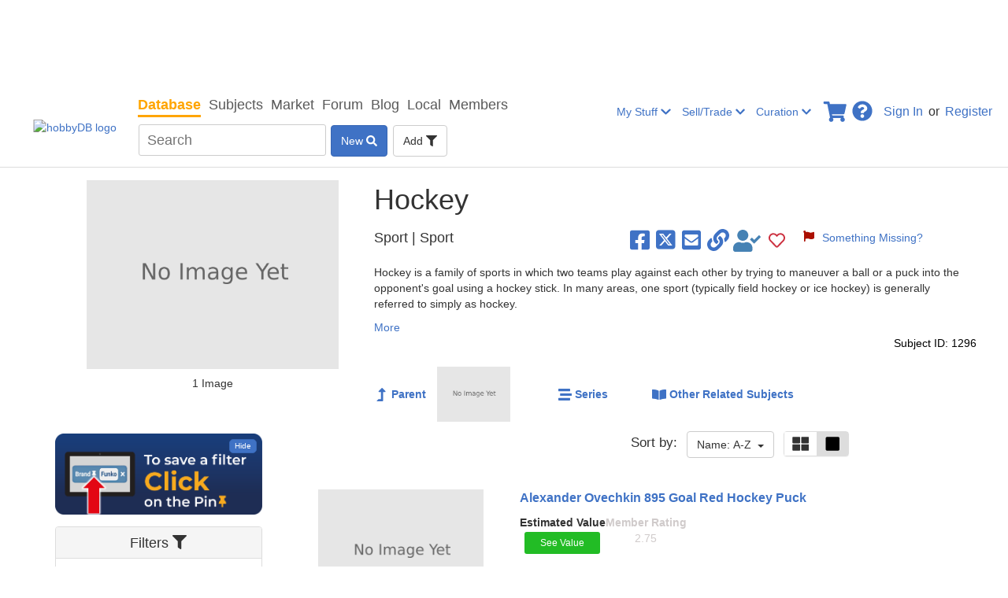

--- FILE ---
content_type: text/plain;charset=UTF-8
request_url: https://c.pub.network/v2/c
body_size: -261
content:
a87daeec-ef0e-4a84-82fa-79c26f5f8528

--- FILE ---
content_type: application/javascript
request_url: https://www.hobbydb.com/assets/marketplace/application-c55865862d60c215e0f43b8be6d5bb10fb211d0b1b65d8d068d22763ac621edc.js
body_size: 204804
content:
function buildUrl(t,e,n){var a=stringToJson(t.location.search.substring(1))||{};unescapeKeys(a),e=e||[],n=n||[];for(var i=0;i<e.length;i++)delete a[e[i]];for(i=0;i<n.length;i++)Object.keys(n[i]).forEach((function(t){var e=n[i][t];"object"==typeof e?Object.keys(e).forEach((function(n){var i=t+"["+n+"]";e[n]?a[i]=e[n]:delete a[i]})):e?a[t]=e:delete a[t]}));var r=serialize(a);return r.length>0?t.location.origin+t.location.pathname+"?"+r:t.location.origin+t.location.pathname}function getParamFromString(t,e){var n,a=stringToJson(t.substring(1))||{};return Object.keys(a).forEach((function(t){t===e&&(n=a[t])})),n}function unescapeKeys(t){for(var e=Object.keys(t),n=0;n<e.length;n++){var a=e[n];t[unescape(a)]=t[a],delete t[a]}}function objectKeysToCamel(t){var e,n,a,i;if(t instanceof Array)return t.map((function(t){return"object"==typeof t&&(t=objectKeysToCamel(t)),t}));for(n in e={},t)t.hasOwnProperty(n)&&(a=stringToCamel(n),((i=t[n])instanceof Array||null!==i&&i.constructor===Object)&&(i=objectKeysToCamel(i)),e[a]=i);return e}function serialize(t){var e=[];for(var n in t)t.hasOwnProperty(n)&&("object"==typeof t[n]?e.push(serializeArray(n,t[n])):e.push(n+"="+t[n]));return e.join("&")}function serializeArray(t,e){var n=[];for(var a in e)e.hasOwnProperty(a)&&n.push(t+"["+a+"]="+e[a]);return n.join("&")}function stringToCamel(t){return t.replace(/_\w/g,(function(t){return t[1].toUpperCase()}))}function stringToJson(t){if(null!=t&&""!==t)return JSON.parse('{"'+t.replace(/&/g,'","').replace(/=/g,'":"')+'"}',(function(t,e){return""===t?e:decodeURIComponent(e)}))}function showExternalLinksSection(t){t&&document.getElementById("external-link").click(),location.href="#",location.href="#external-link-header",document.getElementById("editButton").click()}function showPreview(t,e){if(t.target.files.length>0){var n=URL.createObjectURL(t.target.files[0]),a=document.getElementById(e);a.src=n,a.style.display="block"}}function loadSelected(t){var e=t.attr("data-json_value");if(null!=e&&""!==e){var n=JSON.parse(e);if(null!=n){for(var a=0;a<n.length;a++){var i=n[a],r=new Option(i.name||i.text,i.id,!0,!0);t.append(r)}t.trigger("change")}}}function buildNotFoundMessage(t,e){var n="Can't find the right ";return n+=t?"person?":"subject? ",n+='Add them <a target="_blank" href="/marketplaces/',n+=e||"hobbydb",n+='/subjects/new">here</a>.'}function formatColorOption(t){if(!t.id)return t.text;var e=t.element.attributes["data-color_background"].value;return $("<div   class='color-option'   style='background: url("+e+"); background-size: 15px 15px;'/> "+t.text+"</div>")}function inputTooShort(){return"Please enter 1 or more characters"}window.hobbydb={},$.fn.extend({printIframe:function(){let t=$(`iframe[name=${this.data("iframe-name")}]`)[0];null!=t&&t.contentWindow.print()}}),angular.module("smallGallery",["ngSanitize"]).directive("smallGallery",["$http","$interpolate","APIs",function(t,e,n){return{restrict:"E",scope:{id:"=",title:"@",subjectDetail:"@",itemTypeId:"@",itemType:"@",relatedSubjects:"@",photoUrl:"@",mainSecondaryUrl:"@",type:"=",preorder:"=",itemLink:"@?",skipThumbnailCss:"@",marketplaceId:"@",nudity:"=",insensitive:"=",forSaleWidget:"=",workbench:"="},templateUrl:function(){return"small_gallery_template.html"},link:function(a){function i(t){if(a.workbench)return{src:t.url,type:"image"};var e="",n=[],i="",r="";return""!==t.courtesy_of&&void 0!==t.courtesy_of&&null!==t.courtesy_of&&(r=`<span class='courtesy-of'> (Courtesy of ${t.courtesy_of})</span>`),t.username&&(i=`${t.username}`,""!==t.user_profile_url?i=` <a class='user-link' href='${t.user_profile_url}'>${i}</a> ${r}`:i+=r),t.caption&&t.username?e=`<div class='caption text-left'>${t.caption}</div> <div class='added-by text-left'><div>Added By: ${i}</div></div>`:(t.caption&&(e=`<div class='caption text-left'>${t.caption}</div>`),t.username&&(e=`<div class='added-by text-left'><div>Added By: ${i}</div></div>`)),t.main_photo&&n.push("Main"),t.subvariant_image&&n.push("Detail"),t.master_subvariant_image&&n.push("Show on Search"),t.main_image_secondary&&n.push("Main Secondary"),t.artistry_image&&n.push("Artistry"),t.fake_image&&n.push("Fake"),n=n.map((t=>`<span class='gallery-image-notes popup-labels'>${t}</span>`)),wrapped_element=`<div class='m-0 column align-self-start'>${e}</div>`,n.length>0&&(labels_div=`<div class='m-0 labels'>${n.join("")}</div>`,wrapped_element=`<div class='m-0 space-between'>${wrapped_element} ${labels_div}</div>`),{src:t.url,type:"image",title:wrapped_element}}function r(t){return{src:t,type:"image"}}a.showImage=!0,1!=a.nudity&&1!=a.insensitive||(a.showImage=!1),a.linkedItem=void 0!==a.itemLink,a.coinItemTypeHasImage=["146","73"].includes(a.itemTypeId)&&a.mainSecondaryUrl;var s="";switch(a.type){case"catalog_item":s=n.catalogItemsImages;break;case"subject":s=n.subjectsImages;break;case"store":s=n.storeImages;break;default:s=n.collectiblesImages}var l=e(s)({id:a.id});a.loaded=!1,a.setShowItemVisible=function(){a.showImage=!0},a.showPhotos=function(){a.loaded?a.openPopup():(apiUrl=void 0===a.marketplaceId?l:`${l}?marketplace_id=${a.marketplaceId}`,t.get(apiUrl).then((function(t){"catalog_item"===a.type||"subject"===a.type||"store"===a.type?a.items=t.data.photos.map(i):a.items=t.data.photo_urls.map(r),a.loaded=!0,a.openPopup()})))},a.openPopup=function(){$.magnificPopup.open({items:a.items,gallery:{enabled:!0,navigateByImgClick:!0}})}}}}]);var Marketplace=angular.module("Marketplace",["ngSanitize","cataloger","conditionSlider","d3","dateRangeField","smallGallery","i18n","loading","shared","templates"]);Marketplace.run((function(){new Clipboard(".btn-copy"),hobbydb.initAdvancedSearchMultiselects(),hobbydb.initCuratorUserSelects(),hobbydb.initGenericMultiSelects(),hobbydb.initHelpPopover(),hobbydb.initPopover(".variant-fields-popover"),hobbydb.initSubjectFindSelects(),hobbydb.initSubjectSelects(),hobbydb.initMarketSelects(),hobbydb.initCatalogItemSelects(),hobbydb.initCatalogItemRating(),hobbydb.initUserSelects(),hobbydb.initSellerSelects(),hobbydb.initColorSelects(),hobbydb.setupImagePopup(),hobbydb.setupSortables(),$("#fileupload").fileupload({dataType:"json"}),$(".pick-date").pickadate({format:"mmmm dd, yyyy",formatSubmit:"yyyy-mm-dd",hiddenName:!0,disable:[{from:[0,0,0],to:new Date(Date.now()-864e5)}]})})),resizeObserver=new ResizeObserver((()=>{var t=document.getElementById("fixed-navbar").offsetHeight;document.body.style.paddingTop=t+"px"})),resizeObserver.observe(document.querySelector("body")),Marketplace.controller("CartController",["$http","$window","$scope","APIs","EVENTs",function(t,e,n,a,i){function r(t){var e={...t.result.data};return e.attributes.sellers=_.map(e.attributes.sellers,(function(t){return(t={...t.data,attributes:{...t.data.attributes,shippingCosts:Object.values(t.data.attributes.shippingCosts)}}).attributes.collectibles=_.map(t.attributes.collectibles,(function(t){return{...t.data}})),t})),e.attributes.sellers=_.sortBy(e.attributes.sellers,[function(t){return t.attributes.username}]),e}n.shippingOk=!1,n.data={error:!1,loading:!0,selectedCartId:null,selectedService:null},n.setDefaultAddress=function(t){t&&t.data?(n.data.address=t.data.attributes,n.data.step=1,n.fetchCart()):(n.data.step=2,n.fetchCart())},n.setShippingService=function(t,e){n.data.selectedService=`${t}#@#${e}`,n.fetchCart()},n.encode=function(t){return encodeURIComponent(t)},n.$on(i.addressSelected,(function(t,e){n.data.address=e,n.data.step=1,n.fetchCart()})),n.$on(i.addressSelected,(function(){n.data.step=1,n.fetchCart()})),n.onCancelShippingRequestClick=function(t){$("#cancel-shipping-request-modal").modal(),n.data.cancelButtonText="Cancel",n.data.selectedCartId=t},n.onConfirmCancelShippingRequest=function(){n.data.cancelButtonText="Canceling",t.post(a.shippingRequestCancel,{cart_id:n.data.selectedCartId}).success((function(){window.location.reload()}))},n.onShippingRequestClick=function(e){t.post(a.shippingRequestCheckout,{selectedService:n.data.selectedService,address:n.address,market_id:n.marketId,seller_id:e,shippingState:n.data.address.state,shippingZone:n.data.address.country,user_address_id:n.data.address.id||"new"}).success((function(){window.location.reload()}))},n.changeAddress=function(){n.data.address=void 0,n.data.step=2},n.fetchCart=function(e){n.data.error=!1,n.data.loading=!0,e&&(e.recalculatingCoupon=!0);let i=new URLSearchParams([["calculate_tax",!1],["selectedService",n.data.selectedService||""],["marketId",n.marketId],["shippingZone",_.get(n,"data.address.country",n.shippingZone)],["shippingState",_.get(n,"data.address.state")]]);t.get(`${a.cartFetch}?${i.toString()}`).success((function(t){n.cart=r(t),n.data.loading=!1,n.data.error=!1})).error((function(t){n.data.loading=!1,500===t.status&&(n.data.error=!0)}))}}]),Marketplace.controller("CatalogItemCardButtonsController",["$http","$rootScope","$scope","APIs","EVENTs",function(t,e,n,a,i){n.collectibleId=null,n.hasError=!1,n.inCollection=!1,n.addToCollection=function(r){e.user&&null!=e.user.id?(r.preventDefault(),t({method:"POST",url:a.collectiblesQuickCreate,params:{catalog_item_id:n.catalogItemId}}).success((function(t){n.inCollection=!0,n.collectibleId=t.collectible_id,n.listName=t.list_name,e.$broadcast(i.addToCollection,{catalogItemId:n.catalogItemId,collectibleId:t.collectible_id,listName:n.listName}),e.$broadcast(i.addedToCollectionGrid,{catalogItemId:n.catalogItemId,collectibleId:t.collectible_id,listName:n.listName})})).error((function(){n.hasError=!0,n.inCollection=!1}))):window.location.href=n.signInPath}}]),Marketplace.controller("CatalogItemRatingController",["$http","$scope","constants",function(t,e,n){let a,i,r,s;e.rating=!1,e.showStatsBody=!1,e.btn_class="btn-primary";const l=function(){return new Promise((t=>{setTimeout((function(){a=$("#avg-rating"),i=$("#rating-caption"),r=$(".star-rating-bootstrap"),s=$("#ratings-count"),t()}),0)}))};l(),e.$watch("rating",(function(t){e.btn_class=t?"btn-warning":"btn-primary"})),e.showRatingStars=function(){i.addClass("hide"),r.removeClass("hide")},e.hideRatingStars=function(){i.removeClass("hide"),r.addClass("hide")},e.updateRating=function(){var a=$("#catalog-item-rating"),r={rating:a.val()};t.post(a.attr("data-url"),serialize(r),n.config).success((function(t){o(t.avg_rating,t.message,t.ratings_count)})).error((function(t){i.text(t.message),e.hideRatingStars()}))};const o=async function(t,n,r){let o=e.showStatsBody;e.showStatsBody=!0,e.rating=!0,o||await l(),a.text(t),s.text(r),i.text(n),e.hideRatingStars()}}]),Marketplace.controller("NewEbaySaleController",["$scope","gradingCompaniesService",function(t,e){t.isLineItemView=!1,t.textareaContent="",t.lineItems=[{id:"",price:"",note:"",damaged:!1}],t.damaged=!1,t.showFormHeaderText=!1,t.ebayPricePoints=[{condition:100,packaging:100}],t.data=e.data,t.$watch("entry.professionally_graded",(function(n){!0===n&&e.loadGradingCompanies(t.selectedGradingCompanyId)})),t.$watch("data.selectedGradingCompanyId",(function(n){e.updateSelectedGradingCompany(n,t.grade)})),t.addLineItem=function(){t.lineItems.push({id:"",price:"",note:"",damaged:!1})},t.addRowEbayPricePoint=function(){t.ebayPricePoints.push({condition:100,packaging:100}),t.showFormHeaderText=!0},t.removeLineItem=function(e){t.lineItems.length>1&&t.lineItems.splice(e,1)},t.convertToTextarea=function(e=!1){const n=t.lineItems.filter((t=>t.id||t.price)).map((t=>{let n="";return e&&(n=`(${t.damaged?"1":"0"}) `),n+=t.id||"",t.price&&(n+=` | ${t.price}`),t.note&&(n+=` [${t.note}]`),n}));t.textareaContent=n.join("\n")},t.convertToLineItems=function(){const e=t.textareaContent.split("\n").filter((t=>t.trim()));0!==e.length?t.lineItems=e.map((t=>{let e={id:"",price:"",note:"",damaged:!1};const n=t.match(/^\(([01])\)\s*/);n&&(e.damaged="1"===n[1],t=t.replace(/^\([01]\)\s*/,""));let a=t.split("|");if(a[0]&&(e.id=a[0].trim()),a[1]){let t=a[1].trim(),n=t.match(/\[(.*?)\]/);n&&(e.note=n[1],t=t.replace(/\[.*?\]/,"").trim());let i=t.replace("$","").trim();if(i){let t=parseFloat(i);e.price=isNaN(t)?"":t}}return e})):t.lineItems=[{id:"",price:"",note:"",damaged:!1}]},t.toggleView=function(){t.isLineItemView?t.convertToTextarea():t.convertToLineItems(),t.isLineItemView=!t.isLineItemView},t.submitForm=function(){t.isLineItemView&&t.convertToTextarea(!0)}}]),Marketplace.controller("CheckoutController",["$http","$scope","$interval","APIs","EVENTs",function(t,e,n,a,i){function r(t){e.cart&&e.cart.attributes&&angular.forEach(e.cart.attributes.sellers,(function(e){coupon=e.attributes.couponEntered,null!==coupon&&""!==coupon&&t.append(`couponCodes[${e.id}]`,encodeURI(e.attributes.couponEntered))}))}function s(t){var e=t.result.data;return e.attributes.sellers=_.map(e.attributes.sellers,(function(t){return(t=t.data).attributes.collectibles=_.map(t.attributes.collectibles,(function(t){return(t=t.data).attributes.coupon=t.attributes.coupon,t.attributes.shippingCost=t.attributes.shippingCost,t})),t})),e}e.data={error:!1,loading:!0,step:1},e.shippingOk=!1,e.$on(i.addressSelected,(function(t,n){e.data.address=n,e.data.step=2,e.fetchCart()})),e.changeAddress=function(){e.data.address=void 0,e.data.step=1},e.initTimer=function(){e.timeoutIn<0?(e.timer={minutes:"00",seconds:"00"},window.location=`${e.backPage}?cancel_lock=true&cart_id=${e.cartId}&flash=true`):n((function(){e.timeoutIn--,minutes=parseInt(e.timeoutIn/60),seconds=parseInt(e.timeoutIn%60),e.timer={minutes:minutes<10?`0${minutes}`:`${minutes}`,seconds:seconds<10?`0${seconds}`:`${seconds}`},e.timeoutIn<=0&&(window.location=`${e.backPage}?cancel_lock=true&cart_id=${e.cartId}&flash=true`)}),1e3,e.timeoutIn)},e.fetchCart=function(n){e.data.error=!1,e.data.loading=!0,n&&(n.recalculatingCoupon=!0);let i=new URLSearchParams([["selectedService",`${e.sellerId}#@#${e.selectedService}`],["cartId",e.cartId],["marketId",e.marketId],["sellerId",e.sellerId],["shippingZone",e.shippingZone],["shippingState",e.shippingState],["collectionInPerson",e.collectionInPerson]]);r(i),t.get(`${a.cartFetch}?${i.toString()}`).success((function(t){e.cart=s(t),0===e.cart.attributes.sellers.length&&(window.location=`${e.backPage}?cancel_lock=true&cart_id=${e.cartId}`),e.data.loading=!1,e.data.error=!1})).error((function(t){e.data.loading=!1,500===t.status&&(e.data.error=!0)}))},e.submitCheckoutForm=function(t){return t.preventDefault(),"undefined"!=typeof ga&&null!==ga&&("hobbydb"!==e.marketName&&"submit_checkout_form pay button "+e.marketName),t.target.submit()},e.getShippingSubtotal=function(){return _.reduce(e.cart.sellers,(function(t,e){return e.shippingTotal?t+parseFloat(e.shippingTotal.substr(1)):t}),0)},e.getCollectibleSubtotal=function(){return _.reduce(e.cart.sellers,(function(t,e){return t+_.reduce(e.collectibles,(function(t,e){return t+parseFloat(e.cost.substr(1))}),0)}),0)}}]),Marketplace.controller("CollectibleFormController",["$scope","gradingCompaniesService",function(t,e){t.data=e.data,t.init=function(){$(".multiselect").multiselect({enableCaseInsensitiveFiltering:!0})},t.$watch("professionallyGraded",(function(n){0===t.data.gradingCompanies.length&&"yes"===n&&e.loadGradingCompanies(t.selectedGradingCompanyId)})),t.$watch("certificateOfAuthenticity",(function(n){0===t.data.authenticatingCompanies.length&&"yes"===n&&e.loadAuthenticatingCompanies()})),t.$watch("data.selectedGradingCompanyId",(function(n){e.updateSelectedGradingCompany(n,t.grade)}))}]),Marketplace.controller("EmailSubscriptionsController",["$scope",function(t){t.data={notifications:{},collections:{},curation:{},buyingOrWishlist:{},sellingOrTrading:{},notificationsCheckbox:!1,buyingOrWishlistCheckbox:!1,sellersCheckbox:!1},t.$watchCollection("data.notifications",(function(){t.data.notificationsCheckbox=_.reduce(t.data.notifications,(function(t,e){return t&&e}))})),t.$watchCollection("data.buyingOrWishlist",(function(){t.data.buyingOrWishlistCheckbox=_.reduce(t.data.buyingOrWishlist,(function(t,e){return t&&e}))})),t.$watchCollection("data.sellingOrTrading",(function(){t.data.sellingOrTradingCheckbox=_.reduce(t.data.sellingOrTrading,(function(t,e){return t&&e}))})),t.toggleNotifications=function(){t.data.notifications=_.mapValues(t.data.notifications,(function(){return!t.data.notificationsCheckbox}))},t.toggleBuyingOrWishlist=function(){t.data.buyingOrWishlist=_.mapValues(t.data.buyingOrWishlist,(function(){return!t.data.buyingOrWishlistCheckbox}))},t.toggleSellingOrTrading=function(){t.data.sellingOrTrading=_.mapValues(t.data.sellingOrTrading,(function(){return!t.data.sellingOrTradingCheckbox}))}}]),Marketplace.controller("MarketSaleFormController",["$anchorScroll","$http","$interpolate","$rootScope","$scope","$timeout","APIs","EVENTs",function(t,e,n,a,i,r,s,l){function o(t){var a=n(s.catalogItem)({id:t}),r={main_image:!0,show_on_search_image:!0};e.get(a,{params:r}).success((function(t){i.data.mainImage=t.main_image,i.data.showOnSearchImage=t.show_on_search_image}))}function c(t){var e=0;i.discount=t[1],i.originalPrice=t[0],(e="dollar"===t[2]?i.originalPrice-i.discount:i.originalPrice*(1-i.discount/100))<0&&(e=0),i.finalPrice=e.toFixed(2)}function d(t){i.mp=$(t).magnificPopup({items:{src:"#modal-confirm-sale",type:"inline"},callbacks:{close:u}}),i.mp.form=sale_form,i.mp.magnificPopup("open")}function u(){if(!$.magnificPopup.setVal)return!1;i.mp.form.submit()}var f;i.data={catalogItemType:{data:null,errors:!1,loading:!1},q:"",saleTitle:"",selected:null,showAlertQuantity:!1,standardImage:null,mainImage:null,standardImageChecked:!1,mainImageChecked:!1,showOnSearchImageChecked:!1,showOnSearchImage:null,step:1},i.finalPrice=0,i.submit=!1,i.privateSale=!1,i.exclusiveSale=!1,i.initializeSelect2=function(t){$(t).select2({ajax:{url:s.users,data:function(t){return query={type:"select2"},isNaN(t.term)?query.q=t.term:query.id=t.term,query},processResults:function(t){return console.log(t.results.map((t=>({id:t[1],text:t[0]})))),{results:t.results.map((t=>({id:t[0],text:t[1]})))}}}})},r((function(){i.$broadcast(l.loadMarketCategories,i.selected)})),i.$watch("quantity",(function(t,e){t!==e&&(i.data.showAlertQuantity=t<i.originalQuantity&&!0===i.bestOffersPresent)})),i.$watch("data.step",(function(e,n){e!==n&&t()})),i.$watchCollection("[originalPrice, discount, type]",(function(t,e){t!==e&&c(t)})),i.$watch("bestOffers",(function(t,e){i.sellingFormatBestOffers=t!=e?t:e})),i.$watch("buyNow",(function(t,e){i.sellingFormatBuyNow=t!=e?t:e})),i.$watch("trade",(function(t,e){i.sellingFormatTrade=t!=e?t:e})),i.$watch("preorder_tba",(function(t,e){t!==e&&(elem=document.getElementById("sale_aggregate_collectible_params_preorder_ship_date"),data_elem=document.getElementsByName("sale_aggregate[collectible_params][preorder_ship_date]")[0].value="",i.preorder_tba&&(elem.value=""))})),i.$watch("data.q",(function(t,e){t!==e&&(r.cancel(f),f=r((function(){a.$emit(l.searchCatalogItem,{q:i.data.q})}),500))})),i.fetchCatalogItemType=function(t){i.data.catalogItemType.errors=!1,i.data.catalogItemType.loading=!0,e.get(n(s.catalogItemType)({id:t})).success((function(t){i.data.catalogItemType.data=t.data,i.data.catalogItemType.errors=!1,i.data.catalogItemType.loading=!1})).error((function(){i.data.catalogItemType.data=null,i.data.catalogItemType.errors=!0,i.data.catalogItemType.loading=!1}))},i.doNotMatch=function(){i.data.saleTitle=i.data.q,i.data.selected=null,i.data.standardImage=null,i.data.step=2,i.data.lot=!1},i.selectALot=function(){i.data.saleTitle=i.data.q,i.data.selected=null,i.data.standardImage=null,i.data.step=2,i.data.lot=!0},i.backToSelect=function(){i.data.saleTitle=null,i.data.selected=null,i.data.standardImage=null,i.data.step=1},i.setSelected=function(t){t&&(i.data.selected=t,o(t))},a.$on(l.selectCatalogItem,(function(t,e){i.data.saleTitle=e.name,i.data.selected=e.id,o(e.id),i.data.step=2})),i.selectedImage=function(t,e){1==e||"true"==e?(i.data.standardImage=t,i.data.standardImageChecked=!i.data.standardImageChecked,i.data.mainImageChecked=!1,i.data.showOnSearchImageChecked=!i.data.showOnSearchImageChecked):(i.data.standardImage=t,i.data.standardImageChecked=!i.data.standardImageChecked,i.data.mainImageChecked=!i.data.mainImageChecked,i.data.showOnSearchImageChecked=!1)},i.confirmModalOrSubmit=function(t,e){if(t.preventDefault(),!1===i.submit){i.submit=!0;var n="#sale_form";if(!0!==e)return d(t.currentTarget,n),!1;r((function(){$(n).submit()}))}return!0}}]),Marketplace.controller("userBannerController",["$scope",function(t){t.setDefault=function(e){t.bannerUrl=e,t.defaultBanner=e},t.setBanner=function(e){t.bannerUrl=null===e?t.defaultBanner:e},t.handleShowChange=function(e){t.isShowVisible="vouched_by"!=e}}]),Marketplace.controller("UserEditController",["$scope","$rootScope",function(t,e){t.states=e.stateList(),t.hasTaxSales=!1,t.taxState=null,t.init=function(e,n){t.hasTaxSales=e,_.each(t.states,(e=>{e.code===n&&(t.taxState=e)}))}}]),Marketplace.directive("addressSelector",["$http","$interpolate","$rootScope","APIs","EVENTs","constants",function(t,e,n,a,i,r){return{restrict:"E",scope:{countries:"=",name:"@"},templateUrl:function(){return"address_selector_template.html"},link:function(s){function l(){t.get(a.userAddresses).success((function(t){t.addresses?s.data.addresses=t.addresses:s.data.selected="new"}))}s.states=n.stateList(),s.data={addresses:[],country:"United States",selected:-1},s.changeDefaultAddress=function(n){var i=e(a.userUpdateDefaultUserAddress)({id:n.id});t.post(i).success((function(t){s.data.addresses=t.addresses}))},s.selectAddress=function(){var e=_.find(s.data.addresses,(function(t){return t.id===+s.data.selected}));if(e)s.$emit(i.addressSelected,e);else{var n=serialize({user_address:e={address_line_2:s.data.address_line_2||"",city:s.data.city,country:s.data.country,first_name:s.data.first_name,last_name:s.data.last_name,state:s.data.state||"",street:s.data.street,zip:s.data.zip,company_name:s.data.company_name||"",default:s.data.default,is_new:!0}});t.post(a.userCreateUserAddress,n,r.config).success((function(t){var e=t.user_address;s.$emit(i.addressSelected,e),s.data={},l()}))}},s.formIsValid=function(){return s.data.city&&s.data.country&&s.data.first_name&&s.data.last_name&&("United States"!==s.data.country||s.data.state)&&s.data.street&&s.data.zip},s.$watch("data.country",(function(t){t&&"United States"!==t&&(s.data.state=void 0)})),l()}}}]),Marketplace.directive("applyAction",["$http","constants",function(t,e){return{restrict:"E",scope:{buttonText:"@",loadingText:"@",confirmText:"@",endpoint:"@",params:"="},templateUrl:function(){return"apply_action_template.html"},link:function(n){n.data={applied:null,message:"",loading:!1},n.apply=function(){newParams={},_.each(n.params,(function(t,e){newParams[e]="string"==typeof t?t.replaceAll("&","%26"):t})),confirm(n.confirmText)&&(n.data.loading=!0,t.post(n.endpoint,serialize(newParams),e.config).success((function(t){n.data.applied=!0,n.data.message=t.message,n.data.loading=!1})).error((function(t){n.data.applied=!1,n.data.message=t.message,n.data.loading=!1})))}}}}]),Marketplace.directive("badges",["$http","APIs",function(t,e){return{restrict:"E",scope:{id:"=",badgeType:"@"},templateUrl:function(){return"badges_template.html"},link:function(n){function a(){n.data.loading=!0;var a=e.badges+"?user_id="+n.id;t.get(a).success((function(t){n.allBadges=t.data,n.data.awardBadges=i("Award Badges"),n.data.contributionBadges=i("Contribution Badges"),n.data.roleBadges=i("Role Badges"),n.data.specialBadges=i("Special Badges"),n.data.pokemonBadges=i("Pokemon Badges"),n.data.awardBadgesChunked=_.chunk(n.data.awardBadges.slice(0,2),2),n.data.awardBadgesChunkedLong=_.chunk(n.data.awardBadges.slice(2),2),n.data.contributionBadgesChunked=_.chunk(n.data.contributionBadges.slice(0,2),2),n.data.contributionBadgesChunkedLong=_.chunk(n.data.contributionBadges.slice(2),2),n.data.roleBadgesChunked=_.chunk(n.data.roleBadges.slice(0,2),2),n.data.roleBadgesChunkedLong=_.chunk(n.data.roleBadges.slice(2),2),n.data.specialBadgesChunked=_.chunk(n.data.specialBadges.slice(0,2),2),n.data.specialBadgesChunkedLong=_.chunk(n.data.specialBadges.slice(2),2),n.data.pokemonBadgesChunked=_.chunk(n.data.pokemonBadges.slice(0,2),2),n.data.pokemonBadgesChunkedLong=_.chunk(n.data.pokemonBadges.slice(2),2),n.data.errors=!1,n.data.loading=!1,n.hasBadges=allBadges.length>0})).error((function(){n.data.badges=[],n.data.errors=!0,n.data.loading=!1}))}function i(t){return n.allBadges.filter((function(e){return e.attributes.badgeType===t})).sort((function(t,e){return parseInt(t.attributes.sortId)-parseInt(e.attributes.sortId)}))}n.data={badges:[],loading:!1,errors:!1},a()}}}]),Marketplace.directive("bestOfferModal",["$http","$rootScope","APIs","EVENTs","constants",function(t,e,n,a,i){return{restrict:"E",scope:!0,templateUrl:function(){return"best_offer_modal_template.html"},link:function(r){r.data={collectible:{},loading:!1,message:"",offerAmount:null,quantity:1,success:null},e.$on(a.makeBestOffer,(function(t,e){r.data.collectible={id:e.attributes.id,price:e.attributes.saleInfo.price,quantity:e.attributes.saleInfo.quantity,sellerId:e.attributes.user.id,sellingFormat:e.attributes.sellingFormat,title:e.attributes.displayTitle},r.data.loading=!1,r.data.message="",r.data.offerAmount=null,r.data.quantity=1,r.data.success=null})),r.makeOffer=function(){var a={best_offer:{collectible_id:r.data.collectible.id,market_id:e.market.id,offer_amount:r.data.offerAmount,quantity:r.data.quantity||1,seller_id:r.data.collectible.sellerId,user_id:e.user.id}};r.data.loading=!0,t.post(n.bestOffers,serialize(a),i.config).success((function(t){r.data.success=!0,r.data.message=t.message,r.data.loading=!1})).error((function(t){r.data.success=!1,r.data.message=t.message||"Something went wrong",r.data.loading=!1}))}}}}]),Marketplace.directive("adultImageMask",[function(){return{restrict:"E",scope:{isAdultImage:"=",isInsensitiveImage:"=",showItemImage:"=",item:"="},templateUrl:function(){return"adult_image_mask_template.html"}}}]),Marketplace.directive("catalogItemsList",["APIs","$rootScope","$http","$interpolate",function(t,e,n,a){return{restrict:"E",scope:{catalogItems:"=",forSelect:"=",masterSubvariantId:"=",signInPath:"@",subvariants:"=",typeId:"=",viewSubvariants:"=",viewVariants:"=",newSalePage:"=",variantDefinitionId:"=",showSubvariantSeparator:"=",grouped:"=",freeformListings:"=",notStoreOrStoreAdmin:"=",loginUrl:"=",showNoAdsLink:"=",isSearchPage:"=",currentUserId:"@",viewValues:"=",unlimitedPriceXPrivilege:"@",evViewsCount:"@",nextMonthStartDate:"@",pricePointsLimit:"@"},templateUrl:function(){return"catalog_items_list_template.html"},link:function(i){function r(r){var s=a(t.catalogItemSubvariants)({id:r});i.data.loading=!0,n.get(s,{params:{serializer:"CatalogItemPudbSerializer",id:r,market_id:e.market.slug}}).success((function(t){var e=objectKeysToCamel(t.data);i.subvariantItems[r]=e,i.data.message=t.message,i.data.loading=!1})).error((function(t){i.data.message=t.message,i.data.errors=!0,i.data.loading=!1}))}var s=window.location.pathname.split("/")[2];i.marketplaceId=s,i.score=0,i.evViewsCount=parseInt(i.evViewsCount),i.checkUrl=window.location.href.indexOf("variant_definition")>-1,i.variantPagePresent=window.location.href.includes("variant_definition_id"),i.showSubvariantItems={},i.subvariantItems={},i.init=function(t){i.showSubvariantItems[t]=!1},i.toggleShowSubvariantItems=function(t){i.subvariantItems[t]||r(t),i.showSubvariantItems[t]=!i.showSubvariantItems[t]},i.data={loading:!1},i.displayName=function(t,e=!0){if(!e)return t.attributes.variantDetailsSummary;if(i.masterSubvariantId)n="";else{var n=t.attributes.name;i.isEditableMasterSubvariant=!1}return i.masterSubvariantId?t.attributes.variantDetailsSummary&&(n=t.attributes.variantDetailsSummary,i.isEditableMasterSubvariant=!0):t.attributes.masterSubvariant&&t.attributes.masterSubvariant.title&&(n=t.attributes.masterSubvariant.title),n},i.itemImageObject=function(t,e=!0){return e?!t.attributes.isSubvariant&&i.subvariants?t.attributes.images.search:i.showViewSubvariantsButton(t)||i.subvariants?(i.showViewSubvariantsButton(t),t.attributes.images.search):t.attributes.images.detail:t.attributes.images.detail},i.showItemImage=function(t){null==e.user.id?window.location=i.loginUrl:(img=i.itemImageObject(t),img.showImage=!0)},i.itemImageUrl=function(t,e=!0){return i.itemImageObject(t,e).url},i.hideItemImage=function(t){return img=i.itemImageObject(t),(0!=img.nudity||0!=img.insensitive)&&(!img.showImage&&(img.nudity||img.insensitive))},i.showNudityMarker=function(t){return img=i.itemImageObject(t),1!=img.showImage&&img.nudity},i.showInsensitiveMarker=function(t){return img=i.itemImageObject(t),1!=img.showImage&&!img.nudity&&img.insensitive},i.subvariantForSale=function(t){return null!=t.attributes.cheapestSubvariantPrice},i.estimatedValue=function(t){if(!t.attributes)return"";var e="";if(t.attributes.isMasterSubvariant&&i.showViewSubvariantsButton(t)){var n=t.attributes.estimatedValueRange,a=n[0],r=n[1];e=hobbydb.formatMoney(a,0),a!==r&&(e+=" - "+hobbydb.formatMoney(r,0))}else e=hobbydb.formatMoney(t.attributes.estimatedValue,0);return e},i.estimatedValueChangeEndpoint=function(e){return t.historicalCiValuesChange+"?catalog_item_id="+e.attributes.id},i.redirectToSubvariantUrl=function(t){if(1!=e.edit_mode)return t.attributes.urls.catalogItemLinkUrl},i.setTypeId=function(t){i.typeId=t.attributes.catalogItemTypeId},i.showEstimatedValue=function(t){if(!t.attributes)return!1;return t.attributes.isMasterSubvariant&&i.showViewSubvariantsButton(t)?!_.isEmpty(t.attributes.estimatedValueRange[0]):t.attributes.estimatedValue},i.showViewSubvariantsButton=function(t){return t.attributes.isSubvariant&&!i.masterSubvariantId},i.showProductionStatus=function(){return prodStatus=i.catalogItems[0].attributes.productionStatus,!i.catalogItems.every((t=>!t.attributes||!t.attributes.id||JSON.stringify(t.attributes.productionStatus)===JSON.stringify(prodStatus)))},i.openLink=function(t){window.open(t,"_self")}}}}]),Marketplace.directive("catalogItemsGrid",["$interpolate","$rootScope","EVENTs","ROUTEs","$http","APIs","constants",function(t,e,n,a,i,r,s){return{restrict:"E",scope:{catalogItems:"=",subvariants:"=",showNoAdsLink:"=",signInPath:"@",currentUserId:"@",viewValues:"=",unlimitedPriceXPrivilege:"@",evViewsCount:"@",nextMonthStartDate:"@",pricePointsLimit:"@"},templateUrl:function(){return"catalog_items_grid_template.html"},link:function(l){function o(t){e.$emit(n.flashMessage,{id:"catalogItemSearchResult"+l.itemId,message:t,type:"success"})}l.addedToWishlist=!1,l.addorRemoveFromWishlist=function(t){e.user&&null!=e.user.id?(t.attributes.inWishlist=!t.attributes.inWishlist,endpoint=r.wishListItemsToggle,i.post(endpoint,serialize({id:t.attributes.id}),s.config).success((function(e){l.status=JSON.parse(e.status),t.attributes.inWishlist?message="Added to your Wishlist":message="Removed from your Wishlist",l.itemId=t.attributes.id,o(message)})).error((function(t){l.message=t.message}))):window.location.href=l.signInPath},l.itemImageObject=function(t){return t&&t.attributes&&t.attributes.images?t.attributes.images.search:{url:"/assets/placeholder.png"}},l.itemImageUrl=function(t){return l.itemImageObject(t).url},e.$on(n.addedToCollectionGrid,(function(n,i){l.itemId=i.catalogItemId;var r=t(a.editCollectible)({id:i.collectibleId,marketSlug:e.market.slug});if(catalogItem=l.catalogItems.find((t=>t.id==l.itemId)),catalogItem){catalogItem.attributes.inCollection=!0;var s="Item successfully added to your Collection! ";o(s+="Add more details "+("<a href="+r+">here</a>")+".")}})),l.showEv=function(t){return null!=t.attributes.estimatedValueRange&&t.attributes.estimatedValueRange[0].length>0&&t.attributes.estimatedValueRange[1].length>0},l.showIcon=function(t){return t.attributes.isMasterSubvariant&&l.showEv(t)?t.attributes.evTriangleIconDisplay&&(!window.location.href.includes("subvariants")||window.location.href.includes("subvariants=true")):t.attributes.evIconDisplay},l.estimatedValue=function(t){if(!t.attributes)return"";var e="";if(l.showEv(t)){var n=t.attributes.estimatedValueRange,a=n[0],i=n[1];e=hobbydb.formatMoney(a,0),a!==i&&(e+=" - "+hobbydb.formatMoney(i,0))}else e=hobbydb.formatMoney(t.attributes.estimatedValue,0);return e}}}}]),Marketplace.directive("skeletonLoading",["$timeout",function(t){return{restrict:"E",scope:{singleLine:"=",photos:"=",imageCount:"=",isSubject:"="},templateUrl:function(){return"skeleton_loading_template.html"},link:function(e){e.photos&&(e.showPhotos=!0,t((function(){e.showPhotos=!1}),1500))}}}]),Marketplace.directive("catalogItemAccessoriesLinks",["$interpolate","$http","$rootScope","APIs","constants",function(t,e,n,a){return{restrict:"E",scope:{itemId:"@",forAccessories:"=?",location:"@",type:"@",userRoles:"@"},templateUrl:function(){return"catalog_item_accessories_links_template.html"},link:function(i){function r(){i.data.index.loading=!0;var t=_.merge({},s,{
for_accessories:i.forAccessories,location:i.location,type:i.type});e.get(a.catalogItemAccessoriesLinks,{params:t}).success((function(t){const e=JSON.parse(i.userRoles);i.data.links=t.data.map((t=>{const n=0===(t.attributes.roles||[]).length||t.attributes.roles?.some((t=>!e?.includes(Number(t))));return{...t,isVisible:n}})),i.data.isShowTotalLinks=i.data.links.some((t=>t.isVisible)),i.data.index.message=t.message,i.data.index.loading=!1,i.data.present=_.find(i.data.links,(function(t){return t.attributes.userId==n.user.id}))})).error((function(t){i.data.index.message=t.message,i.data.index.errors=!0,i.data.index.loading=!1}))}i.data={index:{errors:!1,loading:!1,message:null},links:[],newLink:{label:null,url:"",valid:!0},present:!1,isShowTotalLinks:!0};var s={item_id:i.itemId};i.title=function(){return"Get Add-Ons!"},i.onClickLink=function(n){var i=t(a.saveAffiliateImpression)({id:n.attributes.id});e.post(i,{}).success((function(t){console.log(t)}))},i.isPsa=function(){return"ci_bottom"!=i.location},r()}}}]),Marketplace.directive("catalogItemUpcList",["$http","$interpolate","$rootScope","APIs","constants",function(t,e,n,a){return{restrict:"E",scope:{catalogItemId:"@",searchOn:"@"},templateUrl:function(){return"catalog_item_upc_list_template.html"},link:function(n){function i(){n.data.loading=!0;var i=e(a.catalogItemUpcList)({id:n.catalogItemId});t.get(i,{params:{page:n.data.page,search_on:n.searchOn}}).success((function(t){if(!0===t.success){var e=t.data;e.totalPages==n.data.page&&(n.data.isLastPage=!0),n.data.results=n.data.results.concat(e.results)}else n.data.isLastPage=!0;n.data.loading=!1})).error((function(){n.data.isLastPage=!0,n.data.loading=!1,n.data.results=[]}))}n.data={results:[],isLastPage:!1,loading:!1,page:1},n.more=function(){n.data.page++,i()},i()}}}]),Marketplace.directive("catalogItemFieldDefinitions",["$http","$rootScope","APIs",function(t,e,n){return{restrict:"E",scope:{id:"="},templateUrl:function(){return"catalog_item_field_definitions_template.html"},link:function(a){function i(){a.data.loading=!0,t.get(r+"?"+s+"&"+l).success((function(t){t.data&&t.data[0]&&(a.data.attributes=t.data[0].attributes,a.data.fieldDefinitions=t.data[0].attributes.fields,a.data.productionFieldDefinition=t.data[0].attributes.productionFields),a.data.message=t.message,a.data.loading=!1})).error((function(t){a.data.message=t.message,a.data.errors=!0,a.data.loading=!1}))}var r=n.catalogItems+"/"+a.id,s="fields=true",l="market_id="+e.market.slug;a.data={errors:!1,fieldDefinitions:[],message:null,loading:!1},i()}}}]),Marketplace.directive("catalogItemHeader",(function(){return{restrict:"E",scope:{item:"=",typeId:"=",viewSubariants:"=",viewVariants:"=",variant:"=",productionStatus:"=",editPhotoPrivilege:"=",newSalePage:"=",showSubvariantSeparator:"="},templateUrl:function(){return"catalog_item_header_template.html"},link:function(t){t.setTypeId=function(e){t.typeId=e.attributes.catalogItemTypeId}}}})),Marketplace.directive("catalogItemContent",(function(){return{restrict:"E",templateUrl:function(){return"catalog_item_content_template.html"}}})),Marketplace.directive("pricePointsLimitAlerts",(function(){return{restrict:"E",scope:{evViewsCount:"@",nextMonthStartDate:"@",pricePointsLimit:"@"},templateUrl:function(){return"price_points_limit_alerts_template.html"}}})),Marketplace.directive("catalogItemMetadata",["$http","$interpolate","$rootScope","APIs",function(t,e,n,a){return{restrict:"E",scope:{id:"="},templateUrl:function(){return"catalog_item_metadata_template.html"},link:function(i){function r(){i.data.loading=!0,t.get(s+"?"+l+"&"+o).success((function(t){t.data&&_.merge(i.data,t.data[0].attributes),i.data.message=t.message,i.data.loading=!1})).error((function(t){i.data.message=t.message,i.data.errors=!0,i.data.loading=!1}))}var s=e(a.catalogItem)({id:i.id}),l="metadata=true",o="market_id="+n.market.slug;i.data={updateInlineFieldsEndpoint:e(a.catalogItemsUpdateInlineFields)({id:i.id}),errors:!1,loading:!1,message:null},r()}}}]),Marketplace.directive("catalogItemRelatedSubjects",["$http","$rootScope","APIs",function(t,e,n){return{restrict:"E",scope:{id:"="},templateUrl:function(){return"catalog_item_related_subjects_template.html"},link:function(a){function i(){a.data.loading=!0,t.get(r+"?"+s+"&"+l).success((function(t){t.data&&t.data[0]&&(a.data.relatedSubjects=t.data[0].attributes.fields),a.data.message=t.message,a.data.loading=!1})).error((function(t){a.data.message=t.message,a.data.errors=!0,a.data.loading=!1}))}var r=n.catalogItems+"/"+a.id,s="fields=true&related_subjects=true",l="market_id="+e.market.slug;a.data={errors:!1,relatedSubjects:[],message:null,loading:!1},a.relatedSubjectsPresent=function(){return a.data.relatedSubjects&&(a.data.relatedSubjects[0].data.length>0||a.data.relatedSubjects[1].data.length>0||a.data.relatedSubjects[2].data.length>0||a.data.relatedSubjects[3].data.length>0)},i()}}}]),Marketplace.directive("catalogItemSearchResults",["$http","$interpolate","$rootScope","$window","APIs","EVENTs","ROUTEs","constants","searchBarService","searchIncontentAdService","appCookiesService",function(t,e,n,a,i,r,s,l,o,c,d){return{restrict:"E",scope:{filters:"=",forSelect:"=",freeformListings:"=",keywords:"@",masterSubvariantId:"=",notStoreOrStoreAdmin:"=",order:"=",page:"=",showAds:"=",signInPath:"=",subjectId:"=",subjectName:"@",subvariants:"=",newSalePage:"=",editPhotoPrivilege:"=",variantDefinitionId:"=",verifiedInformation:"=",resetSearchFilters:"=",productionStatus:"@",variantCid:"@",privilege:"=",userRoles:"@",defaultGridView:"=",currentUserId:"@",unlimitedPriceXPrivilege:"@",pricePointsLimit:"@",squadMember:"@"},templateUrl:function(){return"catalog_item_search_results_template.html"},link:function(u){function f(a=!1){if(n.user&&null!=n.user.id){var r=e(i.toggleDefaultGridView)({id:n.user.id});t.post(`${r}?grid_view=${a}`)}}function p(t,e=!0){var n={q:t,subvariant_id:null,subvariants:!0,variant_definition_id:null,filters:{type_id:null}};if(!0===e){if(void 0===u.data.params.filters)var a=[];else a=Object.values(u.data.params.filters.q||{});u.resetSearchFilters&&(a=[]),a.push(t),n.filters={...u.data.params.filters,q:Object.assign({},_.uniq(a))},n.q=null}_.assign(u.data.params,n)}function g(){b(),u.isVariantView=!!a.location.href.includes("variant_definition_id"),u.data.loading=!0,u.data.count=null,u.data.headerItem=null,k.include_count=!!u.data.params.subvariant_id,void 0!==u.masterSubvariantId&&(k.per=18),u.data.params.variant_definition_id&&"Variant"==u.data.params.production_status&&(k.from_index=!1),t.get(w,{params:_.merge({},u.data.params,k)}).success((function(t){var e=objectKeysToCamel(t.data);if(u.data.params.page==u.data.loadedPages.start?u.data.items=c.addAds(e,!0,!1,u.gridView,u.listView):u.data.items=c.addAds(_.concat(u.data.items,e),!0,!1,u.gridView,u.listView),u.data.params.subvariant_id&&(u.data.count=t.meta.count),u.data.lastPage=t.meta.lastPage,u.data.params.filters){var n=u.data.params.filters.upc;n&&0===e.length&&h(n)}u.data.message=t.message,u.data.loading=!1})).error((function(t){u.data.items=[],u.data.message=t.message,u.data.errors=!0,u.data.loading=!1}))}function h(e){var n={upc:e,utm_term:getParamFromString(a.location.search,"utm_term")};t.post(i.catalogItemsCreateMissingSearchUpc,serialize(n),l.config)}function m(){var n=e(i.variantDefinition)({id:u.data.params.variant_definition_id});t.get(`${n}?cid=${u.variantCid}`).success((function(t){var e=t.data,a=JSON.parse(e.attributes.catalogItem);u.data.headerItem={variant:objectKeysToCamel(a.data),descOrDetails:{label:"Description",name:"description",text:e.attributes.description},endpoint:n,privilegeName:"feature_manage_variants",title:{label:"Title",name:"title",text:e.attributes.title}}}))}function b(){if(u.data.params.subvariants)u.data.params.variant_definition_id&&m();else{var e=_.find(u.data.items,(function(t){return!!t.attributes&&t.attributes.isMasterSubvariant}));void 0===e&&void 0!==u.masterSubvariantId&&t.get(w,{params:_.merge({},{id:u.masterSubvariantId},k)}).success((t=>{y(e=objectKeysToCamel(t.data)[0])})),e&&y(e)}}function v(){return t.get(i.getEvViewsCount).then((function(t){return t.data.count}))}function y(t){u.data.headerItem={attributes:t.attributes,descOrDetails:{label:"Details",name:"master_subvariant_details",text:t.attributes.masterSubvariant.details},endpoint:"/api/catalog_items/"+u.data.params.subvariant_id+"/update_master_subvariant",privilegeName:"feature_manage_subvariants",title:{label:"Title",name:"master_subvariant_title",text:t.attributes.masterSubvariant.title}}}u.hideAd="true"===d.getCookie("hidePinAd"),u.hidePinAd=function(){u.hideAd=!0,d.setCookie("hidePinAd","true",30)},a.localStorage.setItem("market_slug",n.market.slug);var w=i.catalogItems,k={include_cit:!0,include_last_page:!0,include_main_images:!0,per:6,from_index:!0,serializer:"CatalogItemPudbSerializer"};v().then((function(t){u.evViewsCount=t}));var x=u.page||1;u.data={count:null,errors:!1,headerItem:null,grouped:null,privilege:u.privilege,loadedPages:{start:x,end:x},items:[],lastPage:!1,loading:!1,masterSubvariantId:u.masterSubvariantId,params:{filters:u.filters,market_id:n.market.slug,order:u.order,page:x,q:u.keywords,subject_id:u.subjectId,subvariant_id:u.masterSubvariantId,subvariants:u.subvariants,variant_definition_id:u.variantDefinitionId,production_status:u.productionStatus,grouped:!1}},u.gridView=u.defaultGridView,u.listView=!u.defaultGridView,u.newSalePage=!1,u.data.params.subvariant_id||u.data.params.variant_definition_id||u.subjectId||u.forSelect||o.onUpdate("database",(function(t){p(t,!0)})),u.forSelect&&n.$on(r.searchCatalogItem,(function(t,e){p(e.q)})),u.storeGroupedState=function(t){u.data.grouped=t},u.loadGroupedState=function(t=!1){u.data.grouped=window.location.href.includes("grouped=true")?"true":"false",t&&(u.data.params.grouped=u.data.grouped)},u.selectedBtn=function(t){"grid"==t?(f(!0),u.gridView=!0,u.listView=!1,document.getElementById("list").classList.remove("active"),document.getElementById(t).classList.add("active")):(f(!1),u.gridView=!1,u.listView=!0,document.getElementById("grid").classList.remove("active"),document.getElementById(t).classList.add("active"))},a.onpopstate=function(){location.reload()};var S=function(t,e){return!t||0===t.length||"market_id"===e};u.$watch((function(){return a.location.href}),(function(){a.location.href.includes("subvariants")&&!a.location.href.includes("subvariants=true")?(u.gridView=!1,u.listView=!0):a.location.href.includes("new_sale")&&(u.gridView=!1,u.listView=!0,u.newSalePage=!0)})),u.$watch("data.params",(function(t,e){if(t!==e&&(e.filters||u.resetSearchFilters)){if(e.page===t.page&&(u.data.loading=!0,u.data.items=[],a.scrollTo(0,0),u.data.params.page=1,u.data.loadedPages.start=1,u.data.loadedPages.end=1,n.incontentAd=void 0,1!==e.page))return;if(!u.forSelect){var i=_.omitBy(u.data.params,S),r=_.keys(_.pickBy(u.data.params,S));a.history.pushState(null,"",buildUrl(a,r,[i]))}g()}t!==e&&"true"==u.data.grouped&&1!=e.page&&1==t.page&&location.reload()}),!0),u.$watch("data.grouped",(function(t,e){t!==e&&(u.data.params.grouped="true"==t)})),u.viewValues=function(a,r=!1){if(a.attributes.isMasterSubvariant&&a.attributes.isSubvariant&&!u.masterSubvariantId&&u.evViewsCount>=0)return r?void(window.location.href=a.attributes.urls.catalogItemLinkUrl):void u.viewSubvariants(a);u.data.items&&u.data.items.forEach((function(t){t.attributes&&(t.attributes.displayNotice=!1)})),a.attributes.displayEv=!0,a.attributes.displayNotice=!0,v().then((function(r){if(u.evViewsCount=r,u.evViewsCount>=0){var s=e(i.updateEvViewsCount)({id:n.user.id});t.post(`${s}?ev_views_count=${u.evViewsCount}&&item_id=${a.attributes.id}&&index=true&& show=false`)}}))},u.nextMonthStartDate=function(){var t=new Date,e=new Date(t.getFullYear(),t.getMonth()+1,1);return e.toLocaleString("default",{month:"long"})+" "+e.getDate()},u.renewalDate=u.nextMonthStartDate(),u.viewVariants=function(t,i=null,r=!1,l=!0){var o=e(s.catalogItems)({marketSlug:n.market.slug})+("?filters[type_id]="+t.attributes.catalogItemTypeId)+("&variant_definition_id="+t.attributes.variantDefinitionId)+(null!=i?"&prod_status="+i:"&prod_status=Variant")+`&cid=${t.attributes.id}`;if(!l)return o;1==r?a.open(o,"_blank"):a.location.href=o},u.showSubvariantSeparator=function(t,e){switch(e){case"Autographed":return t.attributes.variantsCount>0;case"Error":return t.attributes.variantsCount>0||t.attributes.variantsAutographedCount>0;case"Prototype":return t.attributes.variantsCount>0||t.attributes.variantsAutographedCount>0||t.attributes.variantsErrorCount>0;case"Custom":return t.attributes.variantsCount>0||t.attributes.variantsAutographedCount>0||t.attributes.variantsErrorCount>0||t.attributes.variantsPrototypeCount>0;case"Subvariant":return t.attributes.variantsCount>0||t.attributes.variantsAutographedCount>0||t.attributes.variantsErrorCount>0||t.attributes.variantsPrototypeCount>0||t.attributes.variantsCustomCount>0}},u.viewSubvariants=function(t){_.assign(u.data.params,{q:null,subvariant_id:t.attributes.id,subvariants:!1,variant_definition_id:null,filters:{type_id:null},order:{name:"variant_details_summary",sort:"asc"}})},u.loadNextPage=function(){u.data.lastPage||(u.data.loadedPages.end+=1,u.data.params.page=u.data.loadedPages.end)},u.loadPreviousPage=function(){1!=u.data.loadedPages.start&&(u.data.loadedPages.start-=1,u.data.params.page=u.data.loadedPages.start)},u.loadGroupedState(!0),g(!0)}}}]),Marketplace.directive("catalogItemCollectibles",["$http","$interpolate","$rootScope","$window","APIs",function(t,e,n,a,i){return{restrict:"E",scope:{id:"@",privilege:"=",currentUserId:"@",collectibleShowPrivilege:"@",sendPmPrivilege:"@",currentUsersFavorites:"=",currentUserId:"@",initialLimitCount:"=",currentUserUsername:"@",requestUrl:"@"},templateUrl:function(){return"catalog_item_collectibles_template.html"},link:function(r){function s(){r.data.loading=!0,t.get(e(o)({id:r.id}),{params:_.merge({},r.data.params,c)}).success((function(t){const e=l(objectKeysToCamel(t.data));1===r.data.params.page?r.data.items=e:r.data.items=r.data.items.concat(e),r.data.loading=!1,r.data.lastPage=t.meta.lastPage})).error((function(t){r.data.items=[],r.data.message=t.message,r.data.errors=!0,r.data.loading=!1}))}function l(t){return t.sort((function(t,e){const n=r.currentUsersFavorites,a=n.includes(Number(t.attributes.userId)),i=n.includes(Number(e.attributes.userId));return a&&!i?-1:!a&&i?1:0})),t}r.range=_.range;var o=i.catalogItemCollectibles,c={include_last_page:!0,per:10},d=r.page||1;r.data={errors:!1,loadedPages:{start:d,end:d},items:[],lastPage:!1,loading:!1,params:{market_id:n.market.slug,page:d}},r.loadNextPage=function(){r.data.lastPage||r.data.loading||(r.data.loadedPages.end+=1,r.data.params.page=r.data.loadedPages.end)},r.loadPreviousPage=function(){1!=r.data.loadedPages.start&&(r.data.loadedPages.start-=1,r.data.params.page=r.data.loadedPages.start)};var u=function(t,e){return!t||0===t.length||"market_id"===e};r.$watch("data.params.page",(function(t,e){if(t!==e){e.page&&t.page&&e.page===t.page&&(r.data.loading=!0,r.data.items=[],a.scrollTo(0,0),r.data.params.page=1,r.data.loadedPages.start=1,r.data.loadedPages.end=1);var n=_.omitBy(r.data.params,u),i=_.keys(_.pickBy(r.data.params,u));a.history.pushState(null,"",buildUrl(a,i,[n])),s()}})),s()}}}]),Marketplace.directive("catalogItemSearchResultsButtons",["$http","$interpolate","$rootScope","APIs","EVENTs","ROUTEs","constants",function(t,e,n,a,i,r,s){return{restrict:"E",scope:{forSelect:"=",item:"=",signInPath:"@",freeformListings:"=",notStoreOrStoreAdmin:"=",screen:"@",score:"=",ttt:"="},templateUrl:function(){return"catalog_item_search_results_buttons_template.html"},link:function(l){function o(t){n.$emit(i.flashMessage,{id:"ciSearchResults"+l.item.attributes.id,message:t,type:"success"})}l.isRated=l.item.attributes.rating,l.data={forSaleCount:l.item.attributes.collectiblesForSaleCount,inCollection:l.item.attributes.inCollection,inWishlist:l.item.attributes.inWishlist,newId:null,wishListItemsEndpoint:a.wishListItemsToggle},l.select=function(){n.$emit(i.selectCatalogItem,{id:l.item.attributes.id,name:l.item.attributes.name})},l.showForSaleCount=function(){return l.data.forSaleCount&&l.data.forSaleCount>0&&!l.item.attributes.lowestPrice},n.$on(i.addToCollection,(function(t,a){if(a.catalogItemId===l.item.attributes.id){l.item.attributes.inCollection=!0;var i="<a href="+e(r.editCollectible)({id:a.collectibleId,marketSlug:n.market.slug})+">here</a>";if(a.listName)var s="Item successfully added to your Collection in your "+a.listName+" list! ";else s="Item successfully added to your Collection! ";o(s+="Add more details "+i+".")}}));var c=function(t){return document.querySelector("#star-rating-bootstrap-"+t)},d=function(t){return document.querySelector("#rating-caption-"+t)};l.showRatingStars=function(t,e){const n=`${t}-${e}`;hobbydb.initCatalogItemRating(n);var a=c(n),i=d(n);a.classList.remove("hide"),i.classList.add("hide")},l.updateRating=function(e,n){var a={rating:document.querySelector(`#catalog-item-rating-${e}-${n}`).value},i="/api/catalog_items/"+e+"/rate",r=c(`${e}-${n}`),o=d(`${e}-${n}`);t.post(i,serialize(a),s.config).success((function(t){o.textContent=t.message,l.score=t.avg_rating,l.isRated=!0})).error((function(t){o.textContent=t.message})),o.classList.remove("hide"),r.classList.add("hide")},l.$watch("item.attributes.inWishlist",(function(t,e){if(t!==e){var n="";t?(n="Item successfully added to your Wishlist! ",n+="Be on the lookout for notifications when someone lists it for sale."):n="Item successfully removed from your Wishlist.",o(n)}}))}}}]),Marketplace.directive("collectibleShopButtons",["$rootScope","EVENTs",function(t,e){return{restrict:"E",scope:{collectible:"=",pauseMessage:"=",cancelMessage:"=",forSale:"="},templateUrl:function(){return"collectible_shop_buttons_template.html"},link:function(n){n.acceptOffers=function(){return sellingFormats=n.collectible.attributes.sellingFormat?.split(", ")||[],sellingFormats.includes("accept_offers")||sellingFormats.includes("fixed_price_and_accept_offers")},n.onlyTrade=function(){return"trade"===n.collectible.attributes.sellingFormat},n.fixedPrice=function(){return(!n.forSale||!n.acceptOffers())&&(saleInfo=n.collectible.attributes.saleInfo,saleInfo?saleInfo.fixedPrice||saleInfo.fixed_price||"exclusive"===saleInfo.sellingFormat:!(!n.collectible.attributes.exclusiveSale||saleInfo)&&"exclusive"===n.collectible.attributes.sellingFormat)},n.canMakeBestOffer=function(){return n.acceptOffers(n.collectible)},n.makeBestOffer=function(){t.$broadcast(e.makeBestOffer,n.collectible)},n.fixedPriceAndAcceptOffers=function(){return"fixed_price_and_accept_offers"===n.collectible.attributes.sellingFormat},n.onSale=function(){var t=n.collectible.attributes.saleInfo;return t.price!==t.priceAfterDiscount}}}}]),Marketplace.directive("collectiblesCartList",["$interpolate","$rootScope","ROUTEs",function(t,e,n){return{restrict:"E",scope:{seller:"=",collectibles:"=",hideSeller:"=",sellerCallback:"=",isStore:"=",refreshCart:"&onRefreshCart",useShippingCap:"=",shippingOk:"=",anyRequestableShipping:"="},templateUrl:function(){return"collectibles_cart_list_template.html"},link:function(a){a.range=_.range,a.data={selectSeller:null},a.sellerCallback?a.data.selectSeller=a.sellerCallback:a.data.selectSeller=function(a){var i=t(n.collectibles)({marketSlug:e.market.slug});window.location.href=i+"?filters[seller]="+a},a.onSale=function(t){var e=t.attributes.saleInfo;return e.price!==e.priceAfterDiscount}}}}]),Marketplace.directive("collectiblesList",["$interpolate","$rootScope","ROUTEs",function(t,e,n){return{restrict:"E",scope:{collectibles:"=",hideSeller:"=",sellerCallback:"=",isStore:"=",showAds:"="},templateUrl:function(){return"collectibles_list_template.html"},link:function(a){a.range=_.range;var i=window.location.pathname.split("/")[2];a.marketplaceId=i,a.data={selectSeller:null},a.sellerCallback?a.data.selectSeller=a.sellerCallback:a.data.selectSeller=function(a){var i=t(n.collectibles)({marketSlug:e.market.slug});window.location.href=i+"?filters[seller]="+a},a.acceptOffers=function(t){if(t.attributes.sellingFormat)return sellingFormats=t.attributes.sellingFormat?.split(", ")||[],sellingFormats.includes("accept_offers")},a.validDiscount=function(t){if(null!==t){return parseFloat(t.replace(/[^\d.]/g,""))>0}},a.trade=function(t){if(t.attributes.sellingFormat)return sellingFormats=t.attributes.sellingFormat?.split(", ")||[],sellingFormats.includes("trade")},a.bestOffer=function(t){if(t.attributes.sellingFormat)return sellingFormats=t.attributes.sellingFormat?.split(", ")||[],sellingFormats.includes("accept_offers")||sellingFormats.includes("fixed_price_and_accept_offers")},a.onSale=function(t){var e=t.attributes.saleInfo;return e.price!==e.priceAfterDiscount}}}}]),Marketplace.directive("collectiblesForSaleCount",["$rootScope","EVENTs",function(t,e){return{require:"?^collectiblesIndex",restrict:"E",scope:{marketId:"@",userId:"@"},templateUrl:function(){return"collectibles_for_sale_count_template.html"},link:function(n){function a(){n.data.count>1?n.data.pluralized="Items":1===n.data.count?n.data.pluralized="Item":n.data.pluralized=null}n.data={count:null,pluralized:null},t.$on(e.collectiblesCount,(function(t,e){n.data.count=e.count,a()}))}}}]),Marketplace.directive("collectiblesIndex",["$timeout","searchBarService","$sce",function(t,e,n){function a(t){this.handlers=[],this.params=t.params}function i(a,i,r,s){t((function(){s.executeCallbacks("index",a.params)}));var l=function(t,e){return!t||0===t.length||"marketplace_id"===e};s.onUpdateParams("index",(function(t){var e=_.omitBy(t,l),n=_.keys(_.pickBy(t,l)),a=new URL(buildUrl(window,n,[e]));window.history.pushState(t,a.href,a.href)})),e.onUpdate("marketplace",(function(t){s.updateParams("searchBarService",{page:1,q:t})})),window.onpopstate=function(t){s.updateParams("index",t.state)},a.trustAnnouncement=function(){return n.trustAsHtml(a.market.announcement)}}return a.prototype.onUpdateParams=function(t,e){this.handlers.push({name:t,callback:e})},a.prototype.updateParams=function(t,e){if(["",void 0].includes(e.q))this.params=Object.assign({},this.params,e);else{var n=[];"object"==typeof this.params.filters&&(n=Object.values(this.params.filters.q||{})),n.push(e.q);var a={...this.params.filters,q:Object.assign({},_.uniq(n))};this.params=Object.assign({},this.params,{q:null,filters:a})}this.executeCallbacks(t,this.params)},a.prototype.executeCallbacks=function(t,e){this.handlers.forEach((function(n){"order-mobile"===t?"order-main"===n.name&&n.callback(e):n.name!==t&&n.callback(e)}))},{controller:["$scope",a],link:i,restrict:"E",templateUrl:function(){return"collectibles_index/collectibles_index_template.html"},scope:{currentUser:"=",market:"=",params:"=",showAds:"=",userId:"@",isMarketplace:"@"}}}]),Marketplace.directive("collectiblesIndexCurrentFilters",["$http","$interpolate","APIs","dateRangeService","searchPreferenceService",function(t,e,n,a,i){return{require:"^collectiblesIndex",restrict:"E",scope:{screen:"@",currentUserId:"@"},templateUrl:function(){return"collectibles_index/collectibles_index_current_filters_template.html"},link:function(r,s,l,o){function c(t){r.data.filters=_.compact(_.flatten(_.map(t,(function(t,e){if(t&&"all"!=t){if("object"==typeof t)return d(e,t);var n=y[e];return n.key=e,n.editable=!1,u(n,t),n}}))))}function d(t,e){return _.map(e,(function(e,n){var a={title:"Search",key:`${t}||${n}`,editable:!0,index:n};return u(a,e),a}))}function u(t,e){t.replacePath?g(t,e):t.type?t.value=f(t.type,e):t.value=e.replace(/\w+/g,_.capitalize)}function f(t,e){switch(t){case a.type:return a.parseAndDisplay(e);case"saleFormat":return p(e);case"userSlug":return e;case"money":return"$"+e;default:return _.capitalize(e)}}function p(t){switch(t){case"bin":return"Buy Now";case"trade":return"Trade";case"bo":return"Best Offer";default:return _.capitalize(t)}}function g(t,e){var n=_.get(v,[t.key,e]);return n?(t.value=n,m(t,e)):(t.value="...",h(t,e)),t.value}function h(n,a){t.get(e(n.replacePath)({id:a}),{params:{name:"true"}}).success((function(t){n.value=t.name,v[n.key]||(v[n.key]={}),v[n.key][a]=n.value,m(n,a)}))}function m(t,e){var n="#"+t.selectId+"-select";if(t.selectId&&!$(n).find("option[value='"+e+"']").length){var a=new Option(t.value,e,!1,!0);$(n).append(a).trigger("change"),$(n).data("select2").on("results:message",(function(){this.dropdown._resizeDropdown(),this.dropdown._positionDropdown(),this.opts.forcebelow}))}}i.currentUserExists(r.currentUserId)&&i.getUserSearchPreference(r.currentUserId).then((function(t){r.userPreference=t.data})),r.displayPinIcon=function(t){return i.displayPinIcon(t)},r.data={filters:[]},r.currentEdit={value:"",index:null};var b={},v={},y={barcodes:{title:"Barcodes"},max_price:{title:"Max Price",type:"money"},min_price:{title:"Min Price",type:"money"},format:{title:"Sale Format",type:"saleFormat"},discounted:{title:"Discounted"},boxed:{title:"Boxed"},lot:{title:"Lot"},status:{title:"Status"},preorder:{title:"Preorder"},featured:{title:"Featured"},favorite_sellers:{title:"Favorite Sellers"},favorite_collectibles:{title:"Favorite Collectibles"},seller:{title:"Seller",type:"userSlug"},brand:{title:"Brand",replacePath:n.subject,selectId:"brand"},series:{title:"Series",replacePath:n.subject,selectId:"series"},production_status:{title:"Production Status",selectId:"production-status"},scale:{title:"Scale",selectId:"scale"},released_from:{title:"Released From",type:a.type},released_to:{title:"Released To",type:a.type},ref_number:{title:"Reference #"},upc:{title:"Barcodes"},type_id:{title:"Type",replacePath:n.catalogItemType},in_wishlist:{title:"In My Wish List"},in_collection:{title:"In My Collection"}};r.pinFilter=function(t){i.currentUserExists(r.currentUserId)?i.updateUserPreference(t.title,t.value,!0,r.currentUserId).then((function(){let e=i.getKey(t.title);r.userPreference||(r.userPreference={}),"generic_search"==e?r.userPreference[e].includes(t.value)||r.userPreference[e].push(t.value):r.userPreference[e]=t.value})).catch((function(){alert("Something went wrong. Please try again!")})):window.location.href="/marketplaces/hobbydb/users/sign_in?next_url="+encodeURIComponent(window.location.href)},r.unpinFilter=function(t){i.updateUserPreference(t.title,t.value,!1,r.currentUserId).then((function(){let e=i.getKey(t.title);r.userPreference&&("generic_search"==e?r.userPreference[e].includes(t.value)&&(r.userPreference[e]=r.userPreference[e].filter((e=>e!==t.value))):delete r.userPreference[e])})).catch((function(){alert("Something went wrong. Please try again!")}))},r.isPinned=function(t){return"generic_search"==t.title?i.searchPreferencePinned(t,r.userPreference):i.preferencePinned(t,r.userPreference)},r.editKeyword=function(t){t.editable&&(r.currentEdit={value:t.value,index:t.index},$(`#edit-query-${r.screen}`).modal("show"))},r.updateKeyword=function(){_.assign(b,{...b,q:{...b.q,[r.currentEdit.index]:r.currentEdit.value}}),o.updateParams("currentFilters",{filters:b,page:1}),$(`#edit-query-${r.screen}`).modal("hide")},o.onUpdateParams("currentFilters",(function(t){c(b=_.cloneDeep(t.filters))})),r.resetFilters=function(){b={},o.updateParams("currentFilters",{filters:b,page:1})},r.remove=function(t){var e=t.split("||");if("q"===e[0]){var n=_.omit(b.q,e[1]);n=_.isEmpty(n)?null:n,_.assign(b,{q:n})}else b[t]=null;o.updateParams("currentFilters",{filters:b,page:1}),r.reloadPage&&(r.reloadPage=!1,delete o.params.reload)}}}}]),Marketplace.directive("collectiblesIndexFilters",["$timeout","constants","$window","searchPreferenceService",function(t,e,n){return{require:"^collectiblesIndex",restrict:"E",scope:{allForSale:"=",userHasFavoriteSellers:"=",marketStore:"=",currentUserId:"@"},templateUrl:function(){return"collectibles_index/collectibles_index_filters_template.html"},link:function(a,i,r,s){function l(t){var e={brand:"brand",series:"series",seller:"seller",production_status:"production-status",scale:"scale"},n={barcodes:"barcodes",ref_number:"refNumber",upc:"upc"};_.forEach(e,(function(e,n){t[e]?"brand"!==e&&"series"!==e||t[e]!==a.data.filters[e]&&(a.data[e]=[t[e]]):o(n)})),_.forEach(n,(function(e,n){t[n]!==a.data.filters[n]&&(a.data[e]=t[n])}))}function o(t){a.data[t]=[],$("#"+t+"-select").val(null).trigger("change")}var c={};a.constants={productionStatusesAll:e.productionStatusesAll,scales:e.scales},a.data={brand:[],filters:_.cloneDeep(c),series:[]},s.onUpdateParams("filters",(function(t){t.filters&&(other=_.omit(t.filters,"q"),a.isFiltered(other)&&l(t.filters),a.data.filters=_.cloneDeep(t.filters))}));var d,u=!0;a.$watch("data.filters",(function(){u?t((function(){u=!1})):a.updateParams()}),!0),a.updateParams=function(){other=_.omit(a.data.filters,"q"),s.updateParams("filters",{filters:a.data.filters,page:1}),seller=!(!n.location.href.includes("[seller]=")&&!n.location.href.includes("%5Bseller%5D=")),1==seller&&page},a.resetFilters=function(){a.data.filters=_.cloneDeep(c)},a.isFiltered=function(t=null){return filtered={},_.each(t||a.data.filters,(function(t,e){_.isNull(t)||_.isUndefined(t)||""===t||(filtered[e]=t)})),!_.isEmpty(filtered)},a.delayUpdate=function(e,n){t.cancel(d),d=t((function(){a.data.filters[e]=n}),500)},a.saveToFilters=function(t){a.data.filters[t]=a.data[t][0]},angular.element(document).ready((function(){hobbydb.initSubjectFindSelects(),hobbydb.initSellerSelects(),hobbydb.initGenericMultiSelects()}))}}}]),Marketplace.directive("collectiblesIndexOrder",["$timeout",function(t){return{require:"^collectiblesIndex",restrict:"E",scope:{id:"="},templateUrl:function(){return"collectibles_index/collectibles_index_order_template.html"},link:function(e,n,a,i){e.data={order:{}};var r=!0;e.$watch("data.order",(function(n){r?t((function(){r=!1})):(e.data.order=n,e.updateParams())})),i.onUpdateParams(`order-${e.id}`,(function(t){_.isEqual(t.order,e.data.order)||(e.data.order=_.cloneDeep(t.order))})),e.updateParams=function(){i.updateParams(`order-${e.id}`,{order:e.data.order,page:1})}}}}]),Marketplace.directive("collectiblesIndexSearchResults",["$http","$window","APIs","EVENTs","$rootScope","searchIncontentAdService",function(t,e,n,a,i,r){return{require:"^collectiblesIndex",restrict:"E",scope:{currentUserId:"=",isStore:"=",marketId:"=",userId:"=",showAds:"="},templateUrl:function(){return"collectibles_index/collectibles_index_search_results_template.html"},link:function(s,l,o,c){function d(e,l,o=!0){1==seller&&(s.data.sellerPresent=seller,t.get(n.collectiblesSellerDetails,{params:{seller_name:s.$parent.params.filters.seller}}).success((function(t){s.data.fullname=t.fullname,s.data.salesSummary=t.sales_summary}))),page=e.page||1,1===page&&(s.data.loading=!0),t.get(n.collectibles,{params:e}).success((function(t){collectibles=t.data,results=_.chunk(collectibles,3),1===page?s.data.collectibles=r.addAds(results):s.data.collectibles=r.addAds(_.concat(s.data.collectibles,results)),s.data.message=t.message,t.meta.catalog_item_name&&(s.data.catalogItemName=t.meta.catalog_item_name),0===s.data.collectibles.length&&u(l),s.data.lastPage=t.meta.lastPage||0===t.meta.totalCount,s.data.totalCount=t.meta.totalCount,s.data.loading=!1,3===s.data.collectibles.length&&9===t.data.length&&!0===o&&(e.page=s.data.currentPage+1,s.data.currentPage=e.page,d(e,l,!1)),s.data.totalCount>=0&&i.$broadcast(a.collectiblesCount,{count:s.data.totalCount})})).error((function(t){s.data.collectibles=[],s.data.errors=!0,s.data.message=t.message,s.data.loading=!1}))}function u(t){var e="/marketplaces/"+t,n=e+"/collectibles/for_sale_search",a=e+"/catalog_items";s.data.q?a+="?q="+s.data.q:s.data.catalogItemName&&(a+="?q="+s.data.catalogItemName),s.data.noResultsLinks={dbSearchPath:a,forSalePath:n}}s.data={catalogItemName:null,collectibles:[],errors:!1,loading:!1,message:null,currentPage:1,lastPage:!1},seller=!(!e.location.href.includes("[seller]=")&&!e.location.href.includes("%5Bseller%5D=")),s.ads={mobileIndex:0,desktopIndex:0};var f={};c.onUpdateParams("searchResults",(function(t){s.data.currentPage=_.toNumber(t.page||1),1===s.data.currentPage&&e.scrollTo(0,0),s.data.loading=!0,s.data.q=t.q,t.filters&&(f=t.filters),d(_.merge({},t,{market_id:s.marketId,user_id:s.userId}),t.marketplace_id)})),s.loadNextPage=function(){if(s.data.lastPage)return!0;6===s.data.collectibles.length?newPage=s.data.currentPage+2:newPage=s.data.currentPage+1,c.updateParams("filters",{page:newPage})},s.filterBySeller=function(t){f.seller=t,c.updateParams("searchResults",{filters:f,page:1})}}}}]),Marketplace.directive("collectiblesIndexZone",["$http","APIs",function(t,e){return{require:"^collectiblesIndex",restrict:"E",scope:!0,templateUrl:function(){return"collectibles_index/collectibles_index_zone_template.html"},link:function(n,a,i,r){function s(){n.data.zone="Lower 48 States"}n.data={errors:!1,loading:!1,
zone:"",zonesOptions:[]},r.onUpdateParams("zone",(function(t){n.data.zone=t.zone,n.data.zone||s()})),n.updateParams=function(){r.updateParams("zone",{zone:n.data.zone,page:1})},n.fetchZones=function(){n.data.loading=!0,t.get(e.shippingCostDefaultsZones).success((function(t){n.data.errors=!1,n.data.zonesOptions=JSON.parse(t.zones),n.data.loading=!1})).error((function(){n.data.errors=!0,n.data.zonesOptions=[],n.data.loading=!1}))},n.fetchZones()}}}]),Marketplace.directive("catalogItemShowOnSearchImages",["$http","APIs","$interpolate","$window",function(t,e,n,a){return{restrict:"E",scope:{catalogItemId:"=",collectibleId:"="},templateUrl:function(){return"catalog_item_show_on_search_images_template.html"},link:function(i){function r(){var a=n(e.catalogItem)({id:i.catalogItemId}),r={main_image:!0,show_on_search_image:!0};t.get(a,{params:r}).success((function(t){i.data.mainImage=t.main_image,i.data.showOnSearchImage=t.show_on_search_image}))}i.data={showAlertQuantity:!1,standardImage:null,mainImage:null,standardImageChecked:!1,mainImageChecked:!1,showOnSearchImageChecked:!1,showOnSearchImage:null,step:1},i.selectedImage=function(t,e){1==e||"true"==e?(i.data.standardImage=t,i.data.standardImageChecked=!i.data.standardImageChecked,i.data.mainImageChecked=!1,i.data.showOnSearchImageChecked=!i.data.showOnSearchImageChecked):(i.data.standardImage=t,i.data.standardImageChecked=!i.data.standardImageChecked,i.data.mainImageChecked=!i.data.mainImageChecked,i.data.showOnSearchImageChecked=!1)},i.saveStandardImage=function(){i.data.standardImageChecked=!1;var r={catalog_item_id:i.catalogItemId,main_image:i.data.mainImageChecked,show_on_search_image:i.data.showOnSearchImageChecked},s=n(e.collctibleStandardImage)({id:i.collectibleId,params:r});t.post(s,r).success((function(){a.location.href="/marketplaces/hobbydb/collectibles/"+i.collectibleId}),(function(t){i.errorMessage="Failed to save standard image: "+t.message}))},i.cancel=function(){a.location.href="/marketplaces/hobbydb/collectibles/"+i.collectibleId},r()}}}]),Marketplace.directive("contentShortener",[function(){return{restrict:"E",transclude:!0,scope:{shouldShort:"="},templateUrl:function(){return"content_shortener_template.html"},link:function(t,e){var n=e.find(".long"),a=e.find(".ellipsis"),i=e.find(".toggle-btn");t.shouldShort?t.$watch("visible",(function(t){n.toggleClass("ng-hide",!t),a.toggleClass("ng-hide",t)})):(n.addClass("ng-hide"),a.addClass("ng-hide"),i.addClass("ng-hide"))}}}]),Marketplace.directive("controllerName",[function(){return{restrict:"E",scope:{name:"@",screen:"@"},templateUrl:function(){return"controller_name_template.html"}}}]),Marketplace.directive("curatedObject",[function(){return{restrict:"E",scope:{curatedObjects:"="},templateUrl:function(){return"curated_object_template.html"}}}]),Marketplace.directive("curationUserStats",["$http","$interpolate","APIs","ROUTEs",function(t,e,n,a){return{restrict:"E",scope:{userId:"="},templateUrl:function(){return"curation_user_stats.html"},link:function(i){i.cic_loading=!0,i.csl_loading=!0,i.sub_loading=!0,i.topci_loading=!0,i.topcsl_loading=!0,i.topsub_loading=!0,i.error=!1,i.data={cic:"",csl:"",message:"",sub:"",topci:"",topcsl:"",topsub:""},i.curationStatRequest=function(a){var r=e(n.userCurationStats)({id:i.userId});t.get(r+"?section="+a).success((function(t){i.data[a]=t.data,i[a+"_loading"]=!1,i.error=!1})).error((function(t){i.data.message=t.message,i.error=!0,i[a+"_loading"]=!1}))},i.showcasePathFor=function(t){return e(a.userShowcase)({marketSlug:i.$root.market.slug,userSlug:t})},i.curationStatRequest("cic"),i.curationStatRequest("csl"),i.curationStatRequest("sub"),i.curationStatRequest("topci"),i.curationStatRequest("topcsl"),i.curationStatRequest("topsub")}}}]),Marketplace.directive("currentFilters",["$http","$interpolate","APIs","dateRangeService","$window","searchPreferenceService",function(t,e,n,a,r,s){return{restrict:"E",scope:{filters:"=",resource:"@",screen:"@",currentUserId:"@"},templateUrl:function(){return"current_filters_template.html"},link:function(l){function o(t){l.data.filters=_.compact(_.flatten(_.map(t,(function(t,e){if(t&&"all"!==t){if("object"==typeof t)return c(e,t);var n=h[l.resource][e];return n.key=e,n.editable=!1,d(n,t),n}}))))}function c(t,e){return _.map(e,(function(e,n){var a={title:"Search",key:`${t}||${n}`,editable:!0,index:n};return d(a,e),a}))}function d(t,e){t.replacePath?u(t,e):t.type?t.type===a.type&&(t.value=a.parseAndDisplay(e)):t.value=e.replace(/\w+/g,_.capitalize)}function u(t,e){var n=_.get(g,[t.key,e]);n?(t.value=n,p(t,e)):(t.value="...",f(t,e))}function f(n,a){t.get(e(n.replacePath)({id:a}),{params:{name:"true"}}).success((function(t){n.value=t.name,g[n.key]||(g[n.key]={}),g[n.key][a]=n.value,p(n,a)}))}function p(t,e){var n="#"+t.selectId+"-select";if(t.selectId&&!$(n).find("option[value='"+e+"']").length){var a=new Option(t.value,e,!1,!0);$(n).append(a).trigger("change"),$(n).data("select2").on("results:message",(function(){this.dropdown._resizeDropdown(),this.dropdown._positionDropdown(),this.opts.forcebelow}))}}"catalogItems"===l.resource&&(s.currentUserExists(l.currentUserId)&&s.getUserSearchPreference(l.currentUserId).then((function(t){l.userPreference=t.data})),l.displayPinIcon=function(t){return s.displayPinIcon(t)}),l.data={filters:[]},l.currentEdit={value:"",index:null};var g={},h={catalogItems:{added_by:{title:"Added by"},barcodes:{title:"Barcodes"},hdbid:{title:"HDBID"},in_collection:{title:"In Collection"},in_wishlist:{title:"In Wishlist"},on_sale:{title:"On Sale"},produced_from:{title:"Released From",type:a.type},produced_to:{title:"Released To",type:a.type},ref_number:{title:"Reference #"},related_to:{title:"Related to",replacePath:n.subject},type_id:{title:"Type",replacePath:n.catalogItemType},brand:{title:"Brand",replacePath:n.subject,selectId:"brand"},series:{title:"Series",replacePath:n.subject,selectId:"series"},production_status:{title:"Production Status",selectId:"production-status"},related_subjects:{title:"Related Subject",selectId:"related-subjects",replacePath:n.subject},autographed_by:{title:"Autographed By",selectId:"autographed-by",replacePath:n.subject},exclusive_to:{title:"Exclusive To",selectId:"exclusive-to",replacePath:n.subject},scale:{title:"Scale",selectId:"scale"},upc:{title:"Barcodes"}},subjects:{not_series:{title:"Not Series"},parents_of:{title:"Parents of",replacePath:n.subject},related_to:{title:"Related to",replacePath:n.subject},series:{title:"Series"},type_id:{title:"Type",replacePath:n.subjectType},verified:{title:"Verified"},liked:{title:"My Favorites"},curated:{title:"Curated"}}};l.editKeyword=function(t){t.editable&&(l.currentEdit={value:t.value,index:t.index},$(`#edit-query-${l.screen}`).modal("show"))},l.pinFilter=function(t){s.currentUserExists(l.currentUserId)?s.updateUserPreference(t.title,t.value,!0,l.currentUserId).then((function(){let e=s.getKey(t.title);l.userPreference||(l.userPreference={}),"generic_search"==e?l.userPreference[e].includes(t.value)||l.userPreference[e].push(t.value):l.userPreference[e]=t.value})).catch((function(){alert("Something went wrong. Please try again!")})):window.location.href="/marketplaces/hobbydb/users/sign_in?next_url="+encodeURIComponent(window.location.href)},l.unpinFilter=function(t){s.updateUserPreference(t.title,t.value,!1,l.currentUserId).then((function(){let e=s.getKey(t.title);l.userPreference&&("generic_search"==e?l.userPreference[e].includes(t.value)&&(l.userPreference[e]=l.userPreference[e].filter((e=>e!==t.value))):delete l.userPreference[e])})).catch((function(){alert("Something went wrong. Please try again!")}))},l.isPinned=function(t){return"generic_search"==t.title?s.searchPreferencePinned(t,l.userPreference):s.preferencePinned(t,l.userPreference)},l.updateKeyword=function(){_.assign(l.filters,{...l.filters,q:{...l.filters.q,[l.currentEdit.index]:l.currentEdit.value}}),$(`#edit-query-${l.screen}`).modal("hide")},l.remove=function(t){var e=t.split("||");if("q"===e[0]){var n=_.omit(l.filters.q,e[1]);n=_.isEmpty(n)?null:n,_.assign(l.filters,{q:n})}else l.filters[t]=null;if(_.remove(l.data.filters,["key",t]),l.resetKeywords(),"related_to"==t){market_slug=r.localStorage.getItem("market_slug");var a="?";i=0,l.data.filters.forEach((t=>{a+="filters[q]["+i+"]="+t.value,i<l.data.filters.length&&(a+="&"),i++})),"&"===a.charAt(a.length-1)&&(a=a.slice(0,-1));let t="/marketplaces/"+market_slug+"/catalog_items";t+=a,window.location.href=t}},l.resetKeywords=function(){let t=[];l.data.filters.forEach((e=>{"related_to"!=e.key&&t.push(e.value)})),r.localStorage.setItem("keywords_array",JSON.stringify(t))},l.resetFilters=function(){l.data.filters=[],l.filters={}},l.$watchCollection("filters",(function(t){o(t)}))}}}]),Marketplace.directive("currentFiltersStore",["$http","$interpolate","APIs","dateRangeService","$window",function(t,e,n,a,r){return{restrict:"E",scope:{filters:"=",resource:"@",screen:"@"},templateUrl:function(){return"current_filters_store_template.html"},link:function(s){function l(t){s.data.filters=_.compact(_.flatten(_.map(t,(function(t,e){if(t&&"all"!==t){if("object"==typeof t)return o(e,t);var n=g[s.resource][e];return n.key=e,n.editable=!1,c(n,t),n}}))))}function o(t,e){return _.map(e,(function(e,n){var a={title:"Search",key:`${t}||${n}`,editable:!0,index:n};return c(a,e),a}))}function c(t,e){t.replacePath?d(t,e):t.type?t.type===a.type&&(t.value=a.parseAndDisplay(e)):t.value=e.replace(/\w+/g,_.capitalize)}function d(t,e){var n=_.get(p,[t.key,e]);n?(t.value=n,f(t,e)):(t.value="...",u(t,e))}function u(n,a){t.get(e(n.replacePath)({id:a}),{params:{name:"true"}}).success((function(t){n.value=t.name,p[n.key]||(p[n.key]={}),p[n.key][a]=n.value,f(n,a)}))}function f(t,e){var n="#"+t.selectId+"-select";if(t.selectId&&!$(n).find("option[value='"+e+"']").length){var a=new Option(t.value,e,!1,!0);$(n).append(a).trigger("change"),$(n).data("select2").on("results:message",(function(){this.dropdown._resizeDropdown(),this.dropdown._positionDropdown(),this.opts.forcebelow}))}}s.data={filters:[]},s.currentEdit={value:"",index:null};var p={},g={catalogItems:{city:{title:"City"},type_id:{title:"Type",replacePath:n.catalogItemType},country:{title:"Country"},state:{title:"State"},listing_type:{title:"Listing type"},type:{title:"Type"},myAllListings:{title:"My Listings"},liked:{title:"My Favorites"},myAllListings:{title:"My Listings"},featured:{title:"Featured"},subject:{title:"Subject",selectId:"subject",replacePath:n.subject},archived:{title:"Archived"}}};s.editKeyword=function(t){t.editable&&(s.currentEdit={value:t.value,index:t.index},$(`#edit-query-${s.screen}`).modal("show"))},s.updateKeyword=function(){_.assign(s.filters,{...s.filters,q:{...s.filters.q,[s.currentEdit.index]:s.currentEdit.value}}),$(`#edit-query-${s.screen}`).modal("hide")},s.remove=function(t){var e=t.split("||");if("q"===e[0]){var n=_.omit(s.filters.q,e[1]);n=_.isEmpty(n)?null:n,_.assign(s.filters,{q:n})}else s.filters[t]=null;if(_.remove(s.data.filters,["key",t]),s.resetKeywords(),"related_to"==t){market_slug=r.localStorage.getItem("market_slug");var a="?";i=0,s.data.filters.forEach((t=>{a+="filters[q]["+i+"]="+t.value,i<s.data.filters.length&&(a+="&"),i++})),"&"===a.charAt(a.length-1)&&(a=a.slice(0,-1));let t="/marketplaces/"+market_slug+"/catalog_items";t+=a,window.location.href=t}},s.resetKeywords=function(){let t=[];s.data.filters.forEach((e=>{"related_to"!=e.key&&t.push(e.value)})),r.localStorage.setItem("keywords_array",JSON.stringify(t))},s.resetFilters=function(){s.data.filters=[],s.filters={}},s.$watchCollection("filters",(function(t){l(t)}))}}}]),Marketplace.directive("directoriesSearchResults",["$http","$rootScope","$window","APIs",function(t,e,n,a){return{restrict:"E",scope:{filters:"=",keywords:"@",order:"=",page:"=",showAds:"=",signInPath:"=",canEditEntry:"=",newLocalPath:"=",showAddEntry:"="},templateUrl:function(){return"directories_search_results_template.html"},link:function(i){function r(){i.data.loading=!0,i.data.count=null,t.get(s,{params:_.merge({},i.data.params,l)}).success((function(t){let e=objectKeysToCamel(t.data);e=_.chunk(e,3),1===i.data.params.page?i.data.results=d(e):i.data.results=d(_.concat(i.data.results,e)),i.data.message=t.message,i.data.loading=!1,i.data.lastPage=t.meta.lastPage})).error((function(t){i.data.results=[],i.data.errors=!0,i.data.loading=!1,i.data.message=t.message}))}i.hideText=!1;var s=a.local,l={per:12,from_index:!0,include_last_page:!0,serializer:"StoresSearchSerializer"};i.ads={mobileIndex:0,desktopIndex:0};var o=i.page||1,c=window.location.pathname.split("/")[2];i.marketplaceId=c,i.data={count:null,errors:!1,results:[],loadedPages:{start:o,end:o},lastPage:!1,loading:!1,params:{filters:i.filters,market_id:e.market.slug,order:i.order,page:o,q:i.keywords}};var d=function(t,e=!1){let n=[3,7,11,12,16,20,25,35,45,55],a=[12,25,35,45,55];if(e){let e=[];t.forEach((t=>{"showAds"!=t.action&&e.push(t)})),i.ads={mobileIndex:0,desktopIndex:0},t=e}return n.forEach((e=>{itemAt=t[e],isDesktopAds=a.includes(e),null!=itemAt&&"showAds"!=itemAt.action&&(isDesktopAds?i.ads.desktopIndex+=1:i.ads.mobileIndex+=1,t.splice(e,0,{action:"showAds",adNumber:isDesktopAds?i.ads.desktopIndex:i.ads.mobileIndex}))})),t};r();var u=function(t,e){return!t||0===t.length||"market_id"===e};i.loadNextPage=function(){i.data.lastPage||(i.data.loadedPages.end+=1,i.data.params.page=i.data.loadedPages.end)},i.loadPreviousPage=function(){1!=i.data.loadedPages.start&&(i.data.loadedPages.start-=1,i.data.params.page=i.data.loadedPages.start)},i.$watch("data.params",(function(t,e){if(t!==e&&e.filters){if(t.filters&&"yes"===t.filters.featured?i.hideText=!1:i.hideText=!0,null!=t.filters.related_to&&null!=t.filters.series&&null!=t.filters.q&&(t.filters.q=null),e.page===t.page&&(i.data.loading=!0,i.data.results=[],n.scrollTo(0,0),i.data.loadedPages={start:1,end:1},i.data.params.page=1,1!==e.page))return;var a=_.omitBy(i.data.params,u),s=_.keys(_.pickBy(i.data.params,u));n.history.pushState(null,"",buildUrl(n,s,[a])),r()}else t.filters&&"yes"===t.filters.featured?i.hideText=!1:i.hideText=!0}),!0)}}}]),Marketplace.directive("subjectGallerySearchResults",["$http","$timeout","$window","APIs",function(t,e,n,a){return{restrict:"E",scope:{subjectGalleryId:"=",addSubjectGallerySectionPrivilege:"@",subjectName:"@",subjectSlug:"@",subjectType:"@"},templateUrl:function(){return"subject_gallery_search_results_template.html"},link:function(i){function r(){i.data.loading=!0,t.get(o,{params:_.merge({},i.data.params,c)}).success((function(t){i.data.results=objectKeysToCamel(t.data),s(i.data.results),i.data.loading=!1,i.data.lastPage=t.meta.lastPage})).error((function(t){i.data.results=[],i.data.errors=!0,i.data.loading=!1,i.data.message=t.message}))}function s(t){t&&t.length&&t.forEach((function(t){t.attributes&&t.attributes.image&&t.attributes.image.length&&t.attributes.image.sort((function(t,e){return t.name?e.name?t.name.localeCompare(e.name):-1:1}))}))}function l(){hash=n.location.hash,hash&&e((function(){id=hash.replace("#",""),target=document.querySelector('.section-container[id="'+id+'"]'),target&&target.scrollIntoView({behavior:"smooth",block:"start"})}),1e3)}var o=a.subjectGallerySections,c={per:12,subject_gallery_id:i.subjectGalleryId,from_index:!0,include_last_page:!0},d=i.page||1;i.data={errors:!1,results:[],loadedPages:{start:d,end:d},lastPage:!1,loading:!1,params:{page:d}},r(),i.addNewSection=function(){const t=`/marketplaces/hobbydb/subject_galleries/${i.subjectGalleryId}/subject_gallery_sections/new`;n.open(t)},i.redirectBack=function(){const t=`/marketplaces/hobbydb/subjects/${i.subjectSlug}`;n.location.href=t},i.editSection=function(t){const e=`/marketplaces/hobbydb/subject_galleries/${i.subjectGalleryId}/subject_gallery_sections/${t}/edit`;n.open(e)};i.loadNextPage=function(){i.data.lastPage||(i.data.loadedPages.end+=1,i.data.params.page=i.data.loadedPages.end)},i.loadPreviousPage=function(){1!=i.data.loadedPages.start&&(i.data.loadedPages.start-=1,i.data.params.page=i.data.loadedPages.start)},l()}}}]),Marketplace.directive("filtersDirectory",["$http","$timeout","APIs",function(t,e,n){return{restrict:"E",scope:{filters:"=",signInPath:"@",order:"=",hasPrivilege:"="},templateUrl:function(){return"filters_directory_template.html"},link:function(a){function i(){if(a.filters){var t={};_.forEach(o,(function(e,n){a.filters[n]||(t[n]=e)})),t&&_.assign(a.filters,t)}else a.filters=_.cloneDeep(o)}function r(t){a.data[t]=[],$("#"+t+"-select").val(null).trigger("change")}var s;a.data={countries:[],states:[],state:[],listing_types:[],listing_type:[],types:[],errors:!1,loading:!1,subject:[],country:[],city:[],type:[]};var l={city:"city"},o={locals:"all"};a.resetFilters=function(){a.filters=_.cloneDeep(o)},a.isFiltered=function(){return filtered={},_.each(a.filters,(function(t,e){_.isNull(t)||_.isUndefined(t)||""===t||o[e]!==t&&(filtered[e]=t)})),!_.isEmpty(filtered)},a.delayUpdate=function(t,n){e.cancel(s),s=e((function(){a.filters[t]=n}),500)},a.$watch("filters",(function(t,e){t!==e&&_.forEach(l,(function(n,i){t[i]!==e[i]&&(a.data[n]=t[i])}))}),!0),t.get(n.storeCountries).success((function(t){a.data.countries=t.data,angular.element(document).ready((function(){hobbydb.initGenericMultiSelects()}))})),t.get(n.states).success((function(t){a.data.states=t.data,angular.element(document).ready((function(){hobbydb.initGenericMultiSelects()}))})),t.get(n.listingTypes).success((function(t){a.data.listing_types=t.data,angular.element(document).ready((function(){hobbydb.initGenericMultiSelects()}))})),t.get(n.types).success((function(t){a.data.types=t.data,angular.element(document).ready((function(){hobbydb.initGenericMultiSelects()}))})),a.saveToFilters=function(t){a.filters[t]=a.data[t][0].trim()},a.$watch("filters.subject",(function(t){t?a.data.subject=[t]:r("subject")})),a.$watch("filters.city",(function(t){t?a.data.subject=[t]:r("city")})),a.$watch("filters.country",(function(t){t?a.data.country=[t]:r("country")})),a.$watch("filters.type",(function(t){t?a.data.type=[t]:r("type")})),a.$watch("filters.listing_type",(function(t){t?a.data.listing_type=[t]:r("listing_type")})),i(),angular.element(document).ready((function(){hobbydb.initSubjectFindSelects(),hobbydb.initGenericMultiSelects()}))}}}]),Marketplace.directive("editable",["$http","$rootScope","$timeout","$sce","EVENTs","constants","APIs","$interpolate","$rootScope","EVENTs",function(t,e,n,a,i,r,s,l,e,i){return{restrict:"E",scope:{endpoint:"@",label:"@",name:"@",privilegeName:"@",remoteErrors:"=?",specialRole:"=?",text:"@",textAttrs:"=",textareaAttrs:"=",subvariantDetails:"=",variantPage:"=",tinyMceTextArea:"=",id:"@"},templateUrl:function(){return"editable_template.html"},link:function(s,l){function o(t,e){_.forEach(e,(function(e,n){t.attr(n,e)}))}function c(t){e.$emit(i.flashMessage,{id:s.name+"-editable",message:t,type:"danger"})}function d(){e.$emit(i.closeFlashMessage,{id:s.name+"-editable"})}var u,f;s.sliderValue=100,s.data={authorized:e.user.can(s.privilegeName)||!!s.specialRole,editing:!1,loading:null,message:null,text:null},n((function(){s.text&&(s.data.text=a.trustAsHtml(s.text))})),s.toggleMode=function(t=!1){1==s.subvariantDetails&&(e.edit_mode=!0),1==t&&(e.edit_mode=!1,window.location.href=window.location.href),s.data.editing=!s.data.editing,s.data.editing||(u.val(s.text),s.data.message=null,s.remoteErrors&&d()),hobbydb.initTinyMCEForDescription()},s.save=function(){var a;s.data.loading=!0,s.subvariantDetails&&(s.tinyMceTextArea=null),1==s.tinyMceTextArea||"true"==s.tinyMceTextArea?(u.value=tinyMCE.activeEditor.getContent(),a=u.value):a=u.val();var i={field:s.name,[s.name]:a};endpoint=s.endpoint,t({method:"PATCH",url:endpoint,params:i,headers:r.config.headers}).success((function(){s.remoteErrors&&d(),s.data.success=!0,s.data.loading=!1,s.data.editing=!1,s.data.text=s.text=a,e.edit_mode=!1})).error((function(t){s.remoteErrors?c(t.message):s.data.message=t.message,s.data.success=!1,s.data.loading=!1})),n((function(){s.$apply()}))},n((function(){u=l.find("#textarea-"+s.$id),f=l.find("#text-"+s.$id),"Details"!=s.label&&"Description"!=s.label||u.addClass("tiny-mce-description"),o(u,s.textareaAttrs),o(f,s.textAttrs)}))}}}]),Marketplace.directive("externalLinks",["$rootScope","$http","APIs","constants",function(t,e,n,a){return{restrict:"E",scope:{currentUser:"=",creatorUserId:"=",parentId:"@",parentType:"@",editButton:"=",currentUrl:"="},templateUrl:function(){return"external_links_template.html"},link:function(t){function i(){t.data.index.loading=!0,e.get(n.externalLinks,{params:r}).success((function(e){t.data.externalLinks=e.data,t.data.index.message=e.message,t.data.index.loading=!1,t.data.editButton=!1})).error((function(e){t.data.index.message=e.message,t.data.index.errors=!0,t.data.index.loading=!1}))}t.data={isCurator:t.currentUser.manage||t.currentUser.remove,errors:[],externalLinks:[],newExternalLinks:[],hideEmpty:!1,create:{errors:!1,loading:!1,message:null},delete:{errors:!1,loading:-1,message:null},index:{errors:!1,loading:!1,message:null}};var r={user_id:t.currentUser.id,parent_id:t.parentId,parent_type:t.parentType};t.addExternalLink=function(){t.data.newExternalLinks=t.data.newExternalLinks.concat({label:"",url:"",valid:!0})},t.removeExternalLink=function(e){t.data.newExternalLinks.splice(t.data.newExternalLinks.indexOf(e),1)},t.removeSavedExternalLink=function(a){confirm("Are you sure you want to delete this?")&&(t.data.delete.loading=a.attributes.id,e.delete(n.externalLinks+"/"+a.attributes.id).success((function(e){t.data.externalLinks.splice(t.data.externalLinks.indexOf(a),1),t.data.delete.message=e.message,t.data.delete.loading=-1})).error((function(e){t.data.delete.message=e.message,t.data.delete.errors=!0,t.data.delete.loading=-1})))},t.submitNewExternalLinks=function(){if(t.valid()){t.data.create.loading=!0;var s=_.map(t.data.newExternalLinks,(function(t){var e="";return e+="external_links[][label]="+t.label+"&",e+="external_links[][url]="+t.url})),l=serialize(r)+"&"+s.join("&");e.post(n.externalLinks,l,a.config).success((function(e){t.data.newExternalLinks=[],t.data.create.message=e.message,i(),t.data.create.loading=!1})).error((function(e){t.data.create.message=e.message,t.data.create.errors=!0,t.data.create.loading=!1}))}},t.valid=function(){return t.data.errors=[],_.reduce(t.data.newExternalLinks,(function(e,n){return n.valid=!0,"http"!==n.url.substring(0,4)&&(n.valid=!1,t.data.errors[0]||(t.data.errors[0]="Links must begin with http")),""!==n.label&&""!==n.url||(n.valid=!1,t.data.errors[1]||(t.data.errors[1]="Links require a Label and URL")),e&&n.valid}),!0)},i()}}}]),Marketplace.directive("favoriteEditor",["$http","$window","APIs","constants",function(t,e,n,a){return{restrict:"E",scope:{favableId:"=",favableType:"@",favableText:"@",hideCount:"=",loginUrl:"@",userId:"=",addFavText:"@",className:"@"},templateUrl:function(){return"favorite_editor_template.html"},link:function(i){function r(){t.get(n.favoritesCount,{params:c}).then((function(t){i.favCount=t.data.count}))}function s(t){if(null!=i.favCount){var e=parseInt(i.favCount.toString().replace(/,/g,""));(e<0||isNaN(e))&&(e=0);var n=t?e+1:e-1;i.favCount=n.toLocaleString()}}function l(){t.get(n.favorites,{params:c}).then((function(t){return o(t,!0)}))}function o(t,e=!1){i.isFavorite=t.data.result,!0!==i.hideCount&&e?r():s(i.isFavorite)}var c={favable_id:i.favableId,favable_type:i.favableType},d="favable_id="+i.favableId+"&favable_type="+i.favableType;i.isOwnShowcase=i.favableId===i.userId,i.tooltipText=function(){return i.isOwnShowCase?"Sorry, you cannot like your own Showcase":null==i.addFavText||i.isFavorite?i.isFavorite?"Remove from favorite":(text="Add to favorite sellers",type=i.favableType.toLowerCase(),"subject"==type?text="Add to favorite subjects":"user"==type?text="Add to favorite members":"collectible"==type?text="Add to favorite listings":"store"==type&&(text="Add to favorite Local"),text):i.addFavText},l(),i.toggleFav=function(){i.isOwnShowcase||(void 0===i.userId?e.location.href=i.loginUrl:t.post(n.favoritesToggle,d,a.config).then(o))}}}}]),Marketplace.directive("filtersSidebar",["$timeout","constants","searchPreferenceService",function(t,e){return{restrict:"E",scope:{filters:"=",masterSubvariantId:"=",signInPath:"@",q:"=",order:"=",currentUserId:"@"},templateUrl:function(){return"filters_sidebar_template.html"},link:function(n){function a(){if(n.filters){var t={};_.forEach(l,(function(e,a){n.filters[a]||(t[a]=e)})),t&&_.assign(n.filters,t)}else n.filters=_.cloneDeep(l)}function i(t){n.data[t]=[],$("#"+t+"-select").val(null).trigger("change")}var r;n.constants={productionStatusesAll:e.productionStatusesAll,scales:e.scales},n.data={brand:[],errors:!1,loading:!1,series:[],related_subjects:[]};var s={ref_number:"refNumber",added_by:"addedBy",hdbid:"hdbid",upc:"upc"},l={in_collection:"all",in_wishlist:"all",on_sale:"all"};n.resetFilters=function(){n.filters=_.cloneDeep(l)},n.isFiltered=function(){return filtered={},_.each(n.filters,(function(t,e){_.isNull(t)||_.isUndefined(t)||""===t||l[e]!==t&&(filtered[e]=t)})),!_.isEmpty(filtered)},n.delayUpdate=function(e,a){t.cancel(r),r=t((function(){n.filters[e]=a}),500)},n.$watch("filters",(function(t,e){t!==e&&_.forEach(s,(function(a,i){t[i]!==e[i]&&(n.data[a]=t[i])}))}),!0),n.saveToFilters=function(t){n.filters[t]=n.data[t][0]},n.$watch("filters.autographed_by",(function(t){t?n.data.autographed_by=[t]:i("autographed-by")})),n.$watch("filters.exclusive_to",(function(t){t?n.data.exclusive_to=[t]:i("exclusive-to")})),n.$watch("filters.brand",(function(t){t?n.data.brand=[t]:i("brand")})),n.$watch("filters.series",(function(t){t?n.data.series=[t]:i("series")})),n.$watch("filters.related_subjects",(function(t){t?n.data.related_subjects=[t]:i("related-subjects")})),n.$watch("filters.production_status",(function(t){t||i("production-status")})),n.$watch("filters.scale",(function(t){t||i("scale")})),a(),angular.element(document).ready((function(){hobbydb.initSubjectFindSelects(),hobbydb.initGenericMultiSelects()}))}}}]),Marketplace.directive("flashMessages",["$rootScope","$sce","EVENTs",function(t,e,n){return{restrict:"E",scope:{id:"@"},templateUrl:function(){return"flash_messages_template.html"},link:function(a){a.data={active:!1},t.$on(n.flashMessage,(function(t,n){n.id===a.id&&(a.data.message=e.trustAsHtml(n.message),a.data.type=n.type,a.data.active=!0)})),t.$on(n.closeFlashMessage,(function(t,e){e.id===a.id&&(a.data.active=!1)}))}}}]),Marketplace.directive("footer",[function(){return{restrict:"E",scope:!0,templateUrl:function(){return"footer_template.html"},link:function(t){t.data={currentYear:(new Date).getFullYear()}}}}]),Marketplace.directive("forSaleWidget",["$http","$interpolate","$rootScope","APIs","ROUTEs",function(t,e,n,a,i){return{restrict:"E",scope:{catalogItemId:"=",collectibleId:"=",userId:"=",userName:"@",userExist:"=",userSlug:"@",widgetTitle:"@",catalogItemShowPage:"=",directLinksExists:"=",ebayAmazonDirectLinksExists:"="},templateUrl:function(){return"for_sale_widget_template.html"},link:function(r){function s(){r.data.loading=!0,order=JSON.stringify({name:"random"});var e={catalog_item_id:r.catalogItemId,collectible_id:r.collectibleId,include_count:!0,limit:3,market_id:n.market.id,order:order,user_id:r.userId};t.get(a.collectibles,{params:e}).success((function(t){r.data.collectibles=_.chunk(t.data,3),r.data.count=t.meta.count,r.data.errors=!1,r.data.loading=!1})).error((function(){r.data.collectibles=[],r.data.errors=!0,r.data.loading=!1}))}r.data={collectibles:[],count:0,errors:!1,loading:!1,page:1},r.viewMoreUrl=function(){var t=e(i.collectibles)({marketSlug:n.market.slug})+"?";return r.catalogItemId?t+"catalog_item_id="+r.catalogItemId:r.userSlug?t+"filters[seller]="+r.userSlug:r.collectibleId?t+"collectible_id="+r.collectibleId:void 0},s()}}}]),Marketplace.directive("historicalChart",["$http","d3",function(t,e){return{restrict:"E",scope:{endpoint:"@",showChart:"="},templateUrl:function(){return"historical_chart_template.html"},link:function(n){function a(){n.data.loading=!0,t.get(n.endpoint).success((function(t){n.data.historicalData=t.data,n.data.message=t.message,n.data.loading=!1,n.showChart=t.data&&t.data.length>=3,n.showChart&&d()})).error((function(t){n.data.errors=!0,n.data.message=t.message,n.data.loading=!1}))}function i(){var t=[];return _.each(n.data.historicalData,(function(e){e.attributes.dateEnd?(t.push({date:Date.parse(e.attributes.dateStart),price:parseInt(e.attributes.value)}),t.push({date:Date.parse(e.attributes.dateEnd),price:parseInt(e.attributes.value)})):(t.push({date:Date.parse(e.attributes.dateStart),price:parseInt(e.attributes.value)}),t.push({date:Date.parse(e.attributes.dateStart)+864e5,price:parseInt(e.attributes.value)}))})),t.sort((function(t,n){return e.ascending(t.date,n.date)})),t}function r(t,n,a,i,r){var s=function(t){return t.attr("transform","translate(0, "+(n-a.bottom)+")").call(e.axisBottom(i).ticks(3))},l=function(t){return t.attr("transform","translate("+a.left+", 0)").call(e.axisLeft(r)).call((function(t){return t.select(".domain").remove()})).call((function(t){return t.select(".tick:last-of-type text").clone().attr("x",3).attr("text-anchor","start").attr("font-weight","bold")}))};t.append("g").attr("class","axis").call(s),t.append("g").attr("class","axis").call(l)}function s(t,n,a,i){var r=e.line().x((function(t){return a(t.date)})).y((function(t){return i(t.price)}));t.append("path").datum(n).attr("id","estimated-values-line").attr("fill","none").attr("stroke","#F37535").attr("stroke-width",1.5).attr("stroke-linejoin","round").attr("stroke-linecap","round").attr("d",r)}function l(t,a,i,r,s,l){var o=e.area().x((function(t){return s(t.date)})).y0(i-r.bottom).y1((function(t){return l(t.price)}));t.append("path").data([a]).attr("fill","url(#chart-gradient-"+n.$id+")").attr("stroke-width","5px").attr("d",o);var c=e.mean(a,(function(t){return t.price})),d=c-c/3*2,u=c-c/3;t.append("linearGradient").attr("id","chart-gradient-"+n.$id).attr("gradientUnits","userSpaceOnUse").attr("x1",0).attr("y1",l(d)).attr("x2",0).attr("y2",l(u)).selectAll("stop").data([{offset:"0%",color:"rgb(255, 255, 255)"},{offset:"50%",color:"rgb(252, 198, 48)"},{offset:"100%",color:"rgb(247, 154, 48)"}]).enter().append("stop").attr("offset",(function(t){return t.offset})).attr("stop-color",(function(t){return t.color}))}function o(t,n,a,i,r,s,l){function o(){var t=s.invert(e.mouse(this)[0]),i=u(n,t,1),o=n[i-1],c=n[i];if(o&&c){var p=t-o.date>c.date-t?c:o;d.attr("transform","translate("+s(p.date)+", "+l(p.price)+")"),d.select("line.x").attr("x1",0).attr("x2",-s(p.date)+r.left).attr("y1",0).attr("y2",0),d.select("line.y").attr("x1",0).attr("x2",0).attr("y1",0).attr("y2",a-l(p.price)-r.bottom),f(p)}}var d=t.append("g").attr("class","focus").style("display","none");d.append("circle").attr("r",4.5).attr("stroke","black").attr("stroke-width","1px").attr("fill","none"),d.append("line").classed("x",!0),d.append("line").classed("y",!0),t.append("rect").attr("class","chart-overlay").attr("width",i).attr("height",a).on("mouseover",(function(){return t.selectAll(".line-legend").style("display",null),d.style("display",null)})).on("mouseout",(function(){t.selectAll(".line-legend").style("display","none"),d.style("display","none")})).on("mousemove",o),t.selectAll(".chart-overlay").style("fill","none"),t.selectAll(".chart-overlay").style("pointer-events","all"),t.selectAll(".focus line").style("fill","none"),t.selectAll(".focus line").style("stroke","#606060"),t.selectAll(".focus line").style("stroke-width","1px"),t.selectAll(".focus line").style("stroke-dasharray","3 3");var u=e.bisector((function(t){return t.date})).left,f=function(e){t.selectAll(".line-legend").remove();var a=Object.keys(n[0]);t.selectAll(".line-legend").data(a).enter().append("g").attr("class","line-legend").attr("transform",(function(t,e){return"translate("+(i-220+120*e)+", 10)"})).append("text").text((function(t){return"date"===t?c(new Date(e[t])):"| $"+e[t].toFixed(0)})).style("fill","black").attr("transform","translate(15, 9)")}}function c(t){var e=["Jan","Feb","Mar","Apr","May","Jun","Jul","Aug","Sep","Oct","Nov","Dec"],n=t.getFullYear(),a=e[t.getMonth()],i=t.getDate();return i<10&&(i="0"+i),i+" "+a+" "+n}function d(){var t={top:35,right:30,bottom:30,left:65},a=400,c=550,d=i(),u=e.select("#historical-chart-svg-"+n.$id).attr("viewBox",[0,0,c,a]),f=e.scaleTime().domain(e.extent(d,(function(t){return t.date}))).nice().range([t.left,c-t.right]),p=e.scaleLinear().domain([0,e.max(d,(function(t){return t.price}))]).nice().range([a-t.bottom,t.top]);r(u,a,t,f,p),s(u,d,f,p),l(u,d,a,t,f,p),o(u,d,a,c,t,f,p)}n.data={errors:!1,historicalData:[],loading:!1,message:""},a()}}}]),Marketplace.directive("historicalChartModal",[function(){return{restrict:"E",transclude:!0,scope:{title:"@",
endpoint:"@"},templateUrl:function(){return"historical_chart_modal_template.html"}}}]),Marketplace.directive("imagesCount",["$http","$interpolate","APIs",function(t,e,n){return{restrict:"E",scope:{id:"=",type:"=",fakePhotoUrl:"@",isSubject:"="},templateUrl:function(){return"images_count_template.html"},link:function(a){function i(){t.get(s+"?count=true").then((function(t){a.data={imagesCount:t.data.count,fakeImagesCount:t.data.fakeCount||0},console.log(a.data),a.loading=!1}))}a.loading=!0,a.data={imagesCount:0,fakeImagesCount:0};var r="";switch(a.type){case"catalog_item":r=n.catalogItemsImages;break;case"subject":r=n.subjectsImages;break;case"store":r=n.storeImages}var s=e(r)({id:a.id});i()}}}]),Marketplace.directive("itemPriceGuide",["$http","$interpolate","$q","APIs","$rootScope","EVENTs",function(t,e,n,a,i,r){return{restrict:"E",scope:{id:"=",currentUser:"=",recalculatePrivileged:"=",evViewsCount:"=",unlimitedPriceXPrivilege:"=",pricePointsLimit:"="},templateUrl:function(){return"item_price_guide_template.html"},link:function(s){function l(){s.data.loading=!0;var i=t.get(a.priceGuide+"?catalog_item_id="+s.id),r=t.get(e(a.catalogItemsCuratorPriceGuide)({id:s.id}));n.all({priceCall:i,curatorCall:r}).then((function(t){s.data.loading=!1,t.priceCall.data.data.length>0&&(s.data.guide=t.priceCall.data.data[0]),s.data.weights=s.data.guide.attributes.weights;var e=_.find(s.data.weights,(function(t){return t.quantity>0}));s.data.curatorValues=t.curatorCall.data.data,s.data.showGuide=s.data.guide.attributes.estimated_value||s.data.curatorValues.attributes.primary.value||s.data.curatorValues.attributes.secondary.value||e}),(function(){s.data.loading=!1,s.data.errors=!0}))}s.data={guide:null,historicalCiValuesEndpoint:a.historicalCiValues+"?catalog_item_id="+s.id,loading:!1,message:"",showGuide:!0,recalulateEv:!1},s.filterByCompleteRecords=function(t){return t.title&&t.assigned_date&&t.average&&t.catalog_item_id&&void 0!==t.quantity&&t.max_price&&t.maximum&&t.median&&t.min_price&&t.minimum&&t.subtotal&&t.weight},i.$on(r.recalculateCollectionValue,(function(t,e){s.data.recalulateEv=e.recalculated})),l()}}}]),Marketplace.directive("itemRelationships",["$http","$interpolate","$rootScope","APIs",function(t,e,n,a){return{restrict:"E",scope:{id:"="},templateUrl:function(){return"item_relationships_template.html"},link:function(i){function r(){i.data.loading=!0;var n=e(a.catalogItemsRelationships)({id:i.id});t.get(n).success((function(t){i.data.relationships=t.results,i.data.loading=!1,s()})).error((function(){i.data.errors=!0,i.data.loading=!1}))}function s(){i.data.relationships.forEach((function(e){e.loading=!0;var i=e.ids.map((function(t){return"ids[]="+t})).join("&");i+="&market_slug="+n.market.slug;var r=a.catalogItemsRelatedItems+"?"+i;t.get(r).success((function(t){e.items=t.data,e.loading=!1})).error((function(){e.error=!0,e.loading=!1}))}))}i.data={relationships:[],loading:!1,errors:!1,showImages:{}},i.toggleHiddenImage=function(t){i.data.showImages[t.id]=!0},i.hideImage=function(t,e){return void 0===i.data.showImages[t]?e.nudity||e.insensitive:!i.data.showImages[t]},r()}}}]),Marketplace.directive("itemCollectionStats",["$http","$interpolate","$q","APIs",function(t,e,n,a){return{restrict:"E",scope:{id:"=",newUrl:"@",marketSlug:"@",newButtonColor:"@",addCollectionPrivilege:"=",collectibleShowUrl:"@",collectibleFeaturePrivilege:"@",currentUserId:"@"},templateUrl:function(){return"item_collection_stats_template.html"},link:function(i){function r(){i.data.inCollectionsloading=!0;var r=e(a.catalogItemUsersStats)({id:i.id})+"?market_slug="+i.marketSlug+"&which=",s=t.get(r+"ic"),l=t.get(r+"icuc");n.all({call3:s,call4:l}).then((function(t){i.data.stats.inCollections=t.call3.data.stats.inCollections,i.data.stats.inCollectionsCount=parseInt(i.data.stats.inCollections.replace(/,/g,""),10),i.data.stats.inCurrentUserCollection=t.call4.data.stats.inCurrentUserCollection,i.data.stats.link=t.call4.data.stats.link,i.data.inCollectionsloading=!1}),(function(){i.data.stats.inCollections="Error",i.data.inCollectionsloading=!1,i.data.stats.inCollectionsCount=0}))}i.data={inCollectionsloading:!1,stats:{}},r()}}}]),Marketplace.directive("itemWishListStats",["$http","$interpolate","$q","APIs",function(t,e,n,a){return{restrict:"E",scope:{id:"=",marketSlug:"@"},templateUrl:function(){return"item_wish_list_stats_template.html"},link:function(i){function r(){i.data.inWishListsloading=!0;var r=e(a.catalogItemUsersStats)({id:i.id})+"?market_slug="+i.marketSlug+"&which=",s=t.get(r+"iwl");n.all({call5:s}).then((function(t){i.data.stats.inWishLists=t.call5.data.stats.inWishLists,i.data.inWishListsloading=!1}),(function(){i.data.stats.inWishLists="Error",i.data.inWishListsloading=!1}))}i.data={inWishListsloading:!1,stats:{}},r()}}}]),Marketplace.directive("itemSaleStats",["$http","$interpolate","$q","APIs",function(t,e,n,a){return{restrict:"E",scope:{id:"=",marketSlug:"@",activeLink:"@"},templateUrl:function(){return"item_sale_stats_template.html"},link:function(i){function r(){i.data.forSaleLoading=!0;var r=e(a.catalogItemUsersStats)({id:i.id})+"?market_slug="+i.marketSlug+"&which=",s=t.get(r+"cufs"),l=t.get(r+"fs"),o=t.get(r+"cuso");n.all({call1:s,call2:l,call6:o}).then((function(t){i.data.stats.currentUserForSale=t.call1.data.stats.currentUserForSale,i.data.stats.forSale=t.call2.data.stats.forSale,i.data.stats.sellingLink=t.call1.data.stats.sellingLink,i.data.stats.currentUserSold=t.call6.data.stats.currentUserSold,i.data.stats.soldLink=t.call6.data.stats.soldLink,i.data.forSaleLoading=!1}),(function(){i.data.stats.forSale="Error",i.data.forSaleLoading=!1}))}i.data={forSaleLoading:!1,stats:{}},r()}}}]),Marketplace.directive("loadPrevious",[function(){return{restrict:"E",scope:{callback:"=",showBottomBorder:"=",showButton:"=",showSpinner:"="},templateUrl:function(){return"load_previous_template.html"}}}]),Marketplace.directive("loader",[function(){return{restrict:"E",templateUrl:function(){return"loader_template.html"}}}]),Marketplace.directive("localStorageFlashes",["i18n",function(t){return{restrict:"E",scope:{},templateUrl:function(){return"local_storage_flashes_template.html"},link:function(e){e.data={};var n=["cancelledCollectible","pausedCollectible","resumedCollectible","resumeNoUpdCollectible"];localStorage&&_.forEach(n,(function(n){if(localStorage.getItem(n))return e.data.success=t[n],void localStorage.removeItem(n)}))}}}]),Marketplace.directive("searchIncontentAd",[function(){return{restrict:"E",scope:{number:"=",pageName:"@"},link:function(t){localStorage.setItem("pageNumber",t.number),t.$watch("number",(function(e,n){e!=n&&localStorage.setItem("pageNumber",t.number)}))},templateUrl:function(){return"search_incontent_ad_template.html"}}}]),Marketplace.directive("shareByEmail",[function(){return{restrict:"E",scope:{body:"@",subject:"@"},templateUrl:function(){return"share_by_email_template.html"},link:function(t){t.data={mailto:"mailto:?body="+t.body+"&subject="+t.subject}}}}]),Marketplace.directive("showcase",["$http","$interpolate","$rootScope","$timeout","APIs","ROUTEs",function(t,e,n,a,i,r){return{restrict:"E",scope:{catalogItemId:"=",catalogPath:"=",forSaleUrl:"@",isCurrentUser:"=",listId:"@",marketId:"=",order:"=",page:"=",per:"=",q:"@",show:"@",currentUserId:"=",userId:"=",username:"@",updateBanner:"=",feedbackType:"@",showFeedback:"@",feedbacks:"@",signInPath:"@",showcaseUserIsPrivileged:"@",onShowChange:"&",showListStats:"=",currentUserPrivileged:"@",folderViewPrivilege:"@",viewOption:"@"},templateUrl:function(){return"showcase_template.html"},link:function(s){function l(){s.data.loading=!0,t.get(i.lists+"?user_id="+s.userId).success((function(t){s.data.lists=t.data,s.data.loading=!1})).error((function(){s.data.loading=!1}))}function o(n=!1,a=null){s.data.loading=!0;var r="";switch(s.show){case"collection":r=i.userCollection;break;case"wishlist":r=i.userWishList;break;case"gallery":r=i.userGallery;break;case"feedback":r=i.userFeedbacks;break;case"vouched_by":r=i.userVouchers}r=e(r)({id:s.userId}),"true"==s.showcaseUserIsPrivileged&&"true"==s.folderViewPrivilege&&"list_and_items"==s.viewOption&&null!=a&&_.merge(s.params,{list_id:a}),t.get(r,{headers:{Accept:"application/json","Content-Type":void 0},params:s.params}).success((function(t){switch(results=[],lists=[],n&&(results=s.data.results||[],lists=s.data.lists),s.show){case"feedback":s.data.results=results.concat(t.data);break;case"vouched_by":s.data.results=t.data;break;default:"true"==s.folderViewPrivilege&&"list_and_items"==s.viewOption&&null!=t.meta.lists_data&&(s.data.lists=lists.concat(_.chunk(t.meta.lists_data.data,3)),s.data.listView=s.data.lists.length>0,s.data.parentListName=t.meta.parent_list_name,s.data.childListName=t.meta.child_list_name,s.data.parentListId=t.meta.parent_list_id,s.data.parentListName==s.data.childListName&&(s.data.childListName=null)),s.data.results=results.concat(_.chunk(t.data,3))}"collection"==s.show&&(s.data.totalCollectibles=t.meta.collectibles_count),s.data.totalPages=t.meta?.total_pages||1,s.data.loading=!1})).error((function(){s.data.results=[],s.data.lists=[],s.data.errors=!0,s.data.loading=!1,s.data.listView=!1}))}function c(){s.data.loading=!0;var n=i.userShowcaseData;n=e(n)({id:s.userId}),t.get(n).success((function(t){s.data.showcaseName=t.showcase_name,s.data.forSale=t.for_sale,s.data.wishlist=t.wishlist,s.data.gallery=t.gallery,s.data.loading=!1})).error((function(){s.data.loading=!1}))}function d(t,e,n=!1){if(e&&(s.params.page=e),a.cancel(h),n||(s.data.results=null,s.data.imageLoaded={}),s.data.errors=!1,s.data.loading=!0,!n){var i=_.omitBy(_.merge(s.params,{show:s.show}),m),r=_.keys(_.pickBy(s.params,m));window.history.pushState(null,"",buildUrl(window,r,[i]))}h=a(o.bind(null,n),t)}function u(t){var e=new URL(window.location.href);e.searchParams.set("list_id",t),e.searchParams.set("show_list_stats",!s.showListStats),e.searchParams.set("show_list_top_ten",!s.showListStats),window.history.pushState({},"",e.toString())}function f(t){var e=new URL(window.location.href);e.searchParams.set("list_id",t),window.history.pushState({},"",e.toString())}function p(t=!1){nonSubscribeContainer=document.querySelector(".non-subscribe-container"),nonSubscribeContainer&&(displayStyle=window.getComputedStyle(nonSubscribeContainer).display,t?"block"==displayStyle&&(nonSubscribeContainer.style.display="none"):"none"==displayStyle&&(nonSubscribeContainer.style.display="block"))}var g=n.market.slug;s.capitalize=_.capitalize,s.data={errors:!1,forSale:!1,gallery:!1,imageLoaded:{},listImageLoaded:{},loading:!1,results:null,showMoreLists:!1,showcaseName:null,totalPages:null,lists:null,listView:!1,parentListName:null,childListName:null,parent_list_id:null,totalCollectibles:0,userAddPhotosPath:e(r.userAddPhotos)({marketSlug:g}),userEditPhotosPath:e(r.userEditPhotos)({marketSlug:g}),wishlist:!1,feedbacks:JSON.parse(s.feedbacks)},s.params={catalog_item_id:s.catalogItemId,feedback_type:s.feedbackType,market_id:s.marketId,order:s.order,page:s.page,per:s.per,q:s.q},l(),c(),o(),s.showListStats?null!=s.listId&&u(s.listId):s.listId&&"true"==s.showcaseUserIsPrivileged&&f(s.listId),n.$watch((()=>s.show),(t=>{t&&s.onShowChange({show:t})})),s.refreshResult=function(t=null){o(!1,t)};var h,m=function(t,e){return!t||0===t.length||"market_id"===e};s.$watch("show",(function(t,e){t!==e&&(s.data.totalPages=0,d(500,1))})),s.$watch("params.feedback_type",(function(t,e){t!==e&&(s.data.totalPages=0,d(500,1))})),s.$watch("params.list_id",(function(t,e){t!==e&&(s.data.totalPages=0,d(500,1))})),s.$watch("params.order",(function(t,e){t!==e&&(s.data.totalPages=0,d(200,1))})),s.$watch("params.page",(function(t,e){t!==e&&"true"==s.showcaseUserIsPrivileged&&d(200,null,!0)})),s.$watch("params.q",(function(t,e){t!==e&&(s.data.totalPages=0,d(500,1))})),s.loadNextPage=function(){s.params.page>=s.data.totalPages||(s.params.page=s.params.page+1)},s.estimatedValueChangeEndpoint=function(t){return i.historicalCiValuesChange+"?catalog_item_id="+t.attributes.catalogItemId},s.onListImageLoaded=function(t){s.data.imageLoaded[t]=!0},s.onListImageError=function(t,e){e.target.src="/assets/placeholder.png",s.data.imageLoaded[t]=!0},s.onImageLoaded=function(t){s.data.imageLoaded[t]=!0},s.onImageError=function(t,e){e.target.src="/assets/placeholder.png",s.data.imageLoaded[t]=!0},s.changeFeedbackType=function(t){s.feedbackType=t,s.params.feedback_type=t},s.flattenResults=function(t){return[].concat.apply([],t||[])},s.setAndFilter=function(t,e){s.show=t,p("feedback"==s.show||"vouched_by"==s.show),s.data.showMoreLists=!1,e?s.params.list_id===e.id?(delete s.params.list_id,s.updateBanner(null)):(s.params.list_id=e.id,s.updateBanner(e.attributes.bannerUrl)):(delete s.params.list_id,s.updateBanner(null))},s.toggleShowMoreLists=function(){s.data.showMoreLists=!s.data.showMoreLists},$(".results").magnificPopup({delegate:".popup",type:"image",gallery:{enabled:!0,navigateByImgClick:!0}})}}}]),Marketplace.directive("sendPm",["$http","$interpolate","$rootScope","$window","APIs",function(t,e,n,a,i){return{restrict:"E",scope:{userSignedIn:"=",showcaseUser:"=",privilegedUser:"@",initialLimitCount:"=",showcaseUserId:"=",collectible:"=",itemTitle:"@",requestUrl:"@",currentUserUsername:"@"},templateUrl:function(){return"send_pm_template.html"},link:function(r){r.sendPmLimitCount=r.initialLimitCount,r.update_send_pm_count=function(){endpoint=e(i.updateSendPmLimitCount)({id:n.user.id}),t.post(endpoint,{}).success((function(){r.sendPmLimitCount=r.sendPmLimitCount-1;let t=`/marketplaces/hobbydb/admin_buyer/messages/new?receiving_user_id=${r.showcaseUserId}`;if(r.collectible){t+=`&subject=${encodeURIComponent(`Message from ${r.currentUserUsername} about your ${r.itemTitle}`)}&body=${encodeURIComponent(`Item ${r.requestUrl}`)}`}a.open(t,"_blank"),setTimeout((function(){a.location.reload()}),1e4)})).error((function(){alert("Something went wrong. Please try again")}))}}}}]),Marketplace.directive("vouchers",["$http","$interpolate","APIs",function(t,e,n){return{restrict:"E",scope:{userId:"=",currentUserId:"=",isCurrentUser:"=",vouchers:"=",username:"=",refreshResult:"&",marketId:"="},templateUrl:function(){return"vouchers_template.html"},link:function(a){a.commentContent="",a.isEmpty=function(t){return Array.isArray(t)?0===t.length:null!==t&&"object"==typeof t&&0===Object.keys(t).length},a.updateStatus=function(i,r,s,l=!1,o=!0){let c=n.voucherAccept;c=e(c)({id:i}),(!l||o&&!confirm("Do you really want to delete this voucher?"))&&l||t.post(c,{status:r}).success((function(){r?a.vouchers[s].attributes.status=!0:a.vouchers.splice(s,1)})).error((function(t){console.log("accept-error",t.data)}))},a.openVoucherModal=function(){a.commentContent="",$("#voucher_modal").modal("show")},a.saveVouchComment=function(e,i,r){let s=n.voucherCreate;const l=function(){t.post(s,{vouched_by_id:e,vouched_for_id:i,comment:r,market_id:a.marketId}).success((function(t){a.vouchers.unshift(t.data)})).error((function(t){console.log("create-error",t.data)}))};for(let t=0;t<a.vouchers.length;t++){const e=a.vouchers[t];if(e.attributes.vouchedBy.id==a.currentUserId&&!e.attributes.status)return void(confirm("You already have unapproved voucher, It can be removed. Do you want continue?")&&($("#voucher_modal").modal("hide"),a.updateStatus(e.attributes.id,!1,t,!0,!1),l()))}$("#voucher_modal").modal("hide"),l()}}}}]),Marketplace.directive("sidebarAds",(function(){return{restrict:"E",scope:!0,templateUrl:function(){return"sidebar_ads_template.html"},link:function(t){var e=window.location.pathname.split("/")[2];t.marketplaceId=e}}})),Marketplace.directive("socialMediaLinks",[function(){return{restrict:"E",scope:{facebook:"@",twitter:"@",blog:"@"},templateUrl:function(){return"social_media_links_template.html"}}}]),Marketplace.directive("subjectFilters",[function(){return{restrict:"E",scope:{filters:"=",q:"=",signInPath:"@",order:"="},templateUrl:function(){return"subject_filters_template.html"},link:function(t){function e(){if(t.filters){var e={};_.forEach(n,(function(n,a){t.filters[a]||(e[a]=n)})),e&&_.assign(t.filters,e)}else t.filters=n}t.data={errors:!1,loading:!1,filters:{}};var n={liked:"all",curated:"all"};t.resetFilters=function(){t.filters=t.data.filters={}},t.isFiltered=function(){return filtered={},_.each(t.filters,(function(t,e){_.isNull(t)||_.isUndefined(t)||""===t||n[e]!==t&&(filtered[e]=t)})),!_.isEmpty(filtered)},e()}}}]),Marketplace.directive("subjectSearchResults",["$http","$rootScope","$window","APIs","searchBarService","searchIncontentAdService","$interpolate",function(t,e,n,a,i,r){return{restrict:"E",scope:{filters:"=",order:"=",page:"=",q:"@",relatedTo:"=",showAds:"=",signInPath:"@",loggedIn:"="},templateUrl:function(){return"subject_search_results_template.html"},link:function(s){function l(){s.data.loading=!0,t.get(a.subjects,{params:_.merge({},s.data.params,o)}).success((function(t){var e=_.map(t.data,(function(t){return objectKeysToCamel(t.attributes)}));e=_.chunk(e,3),s.data.params.page==s.data.loadedPages.start?s.data.results=r.addAds(e):s.data.results=r.addAds(_.concat(s.data.results,e)),s.data.lastPage=t.data.length<o.per,s.data.loading=!1})).error((function(){s.data.results=[],s.data.errors=!0,s.data.loading=!1}))}var o={per:12},c=s.page||1,d=window.location.pathname.split("/")[2];s.marketplaceId=d,s.ads={mobileIndex:0,desktopIndex:0},s.showNoAdsLink=!0,s.data={errors:!1,lastPage:!1,loadedPages:{start:c,end:c},loading:!1,params:{filters:s.filters,market_id:e.market.slug,order:s.order,page:c,q:s.q},results:[]},i.onUpdate("subjects",(function(t){if(""!==t){var e={...s.data.params.filters},n=Object.values(s.data.params.filters.q||{});n.push(t),e={...s.data.params.filters,q:Object.assign({},_.uniq(n))},_.assign(s.data.params,{q:null,filters:e})}})),n.onpopstate=function(){location.reload()},l(!0);var u=function(t,e){return!t||0===t.length||"market_id"===e};s.$watch("data.params",(function(t,e){if(t!==e&&e.filters){if(null!=t.filters.related_to&&null!=t.filters.series&&t.filters.q,e.page===t.page&&(s.data.loading=!0,s.data.results=[],n.scrollTo(0,0),s.data.loadedPages={start:1,end:1},s.data.params.page=1,1!==e.page))return;var a=_.omitBy(s.data.params,u),i=_.keys(_.pickBy(s.data.params,u));n.history.pushState(null,"",buildUrl(n,i,[a])),l()}}),!0),s.signInRedirection=function(){n.location.href=s.signInPath},s.navToSeries=function(t){_.merge(s.data.params,{q:null,filters:{parents_of:null,related_to:t.id,series:"only",type_id:null,q:null}})},s.navToOthers=function(t){_.merge(s.data.params,{q:null,filters:{parents_of:null,related_to:t.id,series:"excluded",type_id:null,q:null}})},s.navToParents=function(t){_.merge(s.data.params,{q:null,filters:{parents_of:t.id,related_to:null,series:null,type_id:null,q:null}})},s.loadNextPage=function(){s.data.lastPage||(s.data.loadedPages.end+=1,s.data.params.page=s.data.loadedPages.end)},s.loadPreviousPage=function(){1!=s.data.loadedPages.start&&(s.data.loadedPages.start-=1,s.data.params.page=s.data.loadedPages.start)},s.imageMainPage=function(e){var i=a.subjectName+"?id="+e;t.get(i).success((function(t){n.location.href="/marketplaces/"+s.data.params.market_id+"/subjects/"+t.slug}))}}}}]),Marketplace.directive("marketTypesSidebar",["$http","$interpolate","APIs",function(t,e,n){return{restrict:"E",scope:{filters:"@",indexUrl:"@",marketId:"@",q:"=",resource:"=",subjectId:"=",typeName:"="},templateUrl:function(){return"market_types_sidebar_template.html"},link:function(a){a.data={types:[],loading:!1,errors:!1};var i=function(){a.data.errors=!1,a.data.loading=!0;var i={filters:a.filters,market_id:a.marketId,q:a.q,subject_id:a.subjectId},r=n.catalogItemTypes;"Subjects"===a.resource&&(r=n.subjectTypes),t.get(e(r)(""),{params:i}).success((function(t){a.data.types=t.data,a.data.errors=!1,a.data.loading=!1})).error((function(){a.data.types=[],a.data.errors=!0,a.data.loading=!1}))};""===a.typeName&&i()}}}]),Marketplace.directive("modalConfirmSale",["$http","APIs",function(t,e){return{restrict:"E",scope:{sale_fee:"=fee"},templateUrl:function(){return"modal_confirm_sale_template.html"},link:function(n){n.finish=function(t){$.magnificPopup.setVal=t,$.magnificPopup.close()},n.updateHideFeePopup=function(){t({method:"PATCH",url:e.userToggleHideFee})}}}}]),Marketplace.directive("mostValuableItems",["$http","$interpolate","APIs","$window","listStatsService",function(t,e,n,a,i){return{restrict:"E",scope:{hasValuableItems:"=",id:"@",marketId:"@",username:"@",displayListTopTen:"@",displayListStats:"@",displayTopTen:"@",currentUserPrivileged:"@",showcaseUserIsPrivileged:"@"},templateUrl:function(){return"most_valuable_items_template.html"},link:function(r){function s(){r.data.loading=!0;var a=e(n.userMostValuableItems)({id:r.id}),i=_.merge({market_id:r.marketId},void 0!==r.fetchListItems?{fetch_list_items:r.fetchListItems,list_id:r.listId}:{});t.get(a,{params:i}).success((function(t){_.isEmpty(t)||(r.data.items=objectKeysToCamel(t.data),r.data.timestamp=t.meta.timestamp,r.listName=t.meta.name,null!=r.listName&&(r.listName=r.listName+" Top Ten")),r.data.errors=!1,r.data.loading=!1})).error((function(){r.data.items=[],r.data.errors=!0,r.data.loading=!1,null!=r.listId&&(r.listId=null,s())}))}r.listId=null,r.formatMoney=hobbydb.formatMoney,r.data={errors:!1,items:[],loading:!1},r.estimatedValueChangeEndpoint=function(t){return n.historicalCiValuesChange+"?catalog_item_id="+t.attributes.id},r.$watch("listId",(function(t,e){t!=e&&i.set_url(!1,"show_list_top_ten")})),r.$watch((function(){return a.location.href}),(function(){urlParams=new URLSearchParams(a.location.search),listId=urlParams.get("list_id"),listTopTen=urlParams.get("show_list_top_ten"),r.displayListTopTen?(null==r.listId?listId&&null==listTopTen&&"false"!=r.displayListTopTen?r.oldId=!1:(r.oldId=!0,i.set_url(!1,"show_list_top_ten")):r.oldId=!1,r.listId=listId,"true"===listTopTen?r.showListTopTen=!1:"false"===listTopTen?r.showListTopTen=!0:null!=listTopTen||null==r.listId||r.oldId?r.showListTopTen=r.displayListTopTen:null==r.showListTopTen&&i.set_url(!0,"show_list_top_ten")):r.showListTopTen=!1,r.showListTopTen?r.fetchListItems=!0:r.fetchListItems=!1,s()})),s()}}}]),Marketplace.directive("newsletterSubscribe",["$http","APIs","constants",function(t,e,n){return{restrict:"E",scope:{adminId:"="},templateUrl:function(){return"newsletter_subscribe_template.html"},link:function(a){a.displayForm=!1,a.data={error:!1,success:!1,email:""},a.toogleDisplayForm=function(){a.displayForm=!a.displayForm},a.save=function(){var i="admin_id="+a.adminId+"&email="+a.data.email;t.post(e.newsletterSubscriptions,i,n.config).success((function(){a.data.error=!1,a.data.success=!0})).error((function(t){a.data.error=!0,a.data.errors="Email "+t.errors.email,a.data.success=!1}))}}}}]),Marketplace.directive("storeLocationDetails",["$http","APIs","$sce",function(t,e,n){return{restrict:"E",scope:{adminId:"=",marketId:"=",marketLocationDescription:"@",currentUserId:"="},templateUrl:function(){return"store_location_details_template.html"},link:function(a){function i(){a.data.description=a.marketLocationDescription,a.data.showEditor=a.adminId==a.currentUserId,a.data.text=n.trustAsHtml(a.marketLocationDescription),hobbydb.initTinyMCEForDescription()}a.displayEditable=!1,a.data={error:!1,success:!1,description:void 0,showEditor:void 0,text:void 0},a.toogleDisplayForm=function(){a.displayEditable=!a.displayEditable},a.save=function(){a.data.description=tinyMCE.activeEditor.getContent();var n=e.saveLocationDescription;t.get(n,{params:{market_id:a.marketId,description:a.data.description}}).success((function(){a.data.error=!1,a.displayEditable=!1,a.data.success=!0})).error((function(t){a.data.errors=t.errors.email,a.data.success=!1,a.displayEditable=!1}))},a.cancel=function(){location.reload(),a.displayEditable=!1},i()}}}]),Marketplace.directive("noSearchResults",[function(){return{restrict:"E",scope:!0,transclude:!0,templateUrl:function(){return"no_search_results_template.html"},link:function(){}}}]),Marketplace.directive("onErrorEvent",["$parse","$timeout",function(t,e){return{restrict:"A",link:function(n,a,i){e((function(){var e=t(i.onErrorEvent);a.on("error",(function(t){n.$apply((function(){e(n,{$event:t})}))}))}))}}}]),Marketplace.directive("onLoadEvent",["$parse","$timeout",function(t,e){return{restrict:"A",link:function(n,a,i){e((function(){var e=t(i.onLoadEvent);a.on("load",(function(t){n.$apply((function(){e(n,{$event:t})}))})),a[0].complete&&a.load()}))}}}]),Marketplace.directive("pagination",["$window",function(t){return{restrict:"E",scope:{page:"=",totalPages:"="},templateUrl:function(){return"pagination_template.html"},link:function(e){e.range=_.range,e.padStart=_.padStart,e.max=window.Math.max,e.min=window.Math.min,e.data={page:e.page},e.$watch("data.page",(function(n,a){n!=a&&(e.page=e.data.page,t.scrollTo(0,50))}))}}}]),Marketplace.directive("paypalCheckout",["$http","$rootScope","$window","APIs",function(t,e,n,a){return{restrict:"E",scope:{address:"=",clientId:"@",merchantIds:"=",cartId:"@",selectedService:"@",sellerId:"@"},templateUrl:function(){return"paypal_checkout_template.html"},link:function(i){function r(){l(!1),window.paypal.Buttons({createOrder:function(){l(!0);var r=document.getElementsByName("appliedCouponCode")[0],s=getParamFromString(n.location.search,"seller_id"),o={};return o[s]=r&&r.value,null===i.address&&(i.address={}),t.post(a.paypalCheckout,{selectedService:`${i.sellerId}#@#${i.selectedService}`,address:i.address,collectionInPerson:getParamFromString(n.location.search,"collectionInPerson"),market_id:e.market.id,seller_id:getParamFromString(n.location.search,"seller_id"),couponCodes:o,market_id:e.market.id,seller_id:s,shippingState:i.address.state,shippingZone:i.address.country,user_address_id:i.address.id||"new",cart_id:i.cartId}).then((function(t){return l(!1),t.data.id}))},onApprove:function(r){return l(!0),t.post(a.paypalCapture,{order_id:r.orderID,market_slug:e.market.slug}).success((function(t){n.location.href=t.url})).error((function(t){s(t.message),i.data.errorMessage=t.paypal_error}))},onError:s}).render("#paypal-button-container")}function s(t){i.data.errorMessage=t.data.message,i.data.errors=!0,i.data.loading=!1,i.$apply()}function l(t){i.data.loading=t,i.$apply()}i.data={errors:!1,loading:!0,message:null},i.init=function(){var t,e=document.getElementsByTagName("script")[0];document.getElementById("paypal-js-checkout")||((t=document.createElement("script")).id="paypal-js-checkout",t.async=!0,t.onload=r,t.src="https://www.paypal.com/sdk/js?client-id="+i.clientId+"&components=buttons,funding-eligibility",1===i.merchantIds.length?t.src+="&merchant-id="+i.merchantIds[0]:(t.setAttribute("data-merchant-id",i.merchantIds.join(",")),t.src+="&merchant-id=*"),e.parentNode.insertBefore(t,e))},i.init()}}}]),Marketplace.directive("paypalCheckoutSubscription",["$http","$rootScope","$window","APIs",function(t,e,n,a){return{restrict:"E",scope:{userId:"@",subscriptionId:"@",price:"@",clientId:"@",merchantId:"@",marketId:"@",paypalPlanId:"@"},templateUrl:function(){return"paypal_checkout_template.html"},link:function(i){function r(){l(!1),window.paypal.Buttons({createSubscription:function(){return t.post(a.paypalSubscriptionCheckout,{subscription_id:i.subscriptionId}).then((function(t){return l(!1),t.data.id}))},onApprove:function(r){return l(!0),t.post(a.paypalSubscriptionCapture,{order_id:r.orderID,subscription_id:r.subscriptionID,market_slug:e.market.slug}).success((function(t){n.location.href=t.url})).error((function(t){s(t.message),i.data.errorMessage=t.paypal_error}))},onError:s}).render("#paypal-button-container")}function s(t){i.data.errorMessage=t?.data?.message||t||"An error occurred during the transaction.",i.data.errors=!0,i.data.loading=!1,i.$apply()}function l(t){i.data.loading=t,i.$apply()}i.data={errors:!1,loading:!0,message:null},i.init=function(){var t,e=document.getElementsByTagName("script")[0];document.getElementById("paypal-js-checkout")||((t=document.createElement("script")).id="paypal-js-checkout",t.async=!0,t.onload=r,t.src="https://www.paypal.com/sdk/js?client-id="+i.clientId+"&vault=true&intent=subscription&components=buttons,funding-eligibility",i.merchantId&&!i.merchantId.includes(",")?t.src+="&merchant-id="+i.merchantId:i.merchantId&&(t.setAttribute("data-merchant-id",i.merchantId),t.src+="&merchant-id=*"),e.parentNode.insertBefore(t,e))},i.init()}}}]),Marketplace.directive("paypalCheckoutUpdateSubscription",["$http","$rootScope","$window","APIs",function(t,e,n,a){return{restrict:"E",scope:{userId:"@",subscriptionId:"@",price:"@",clientId:"@",merchantId:"@",marketId:"@",paypalPlanId:"@"},templateUrl:function(){return"paypal_checkout_template.html"},link:function(i){function r(){l(!1),window.paypal.Buttons({createSubscription:function(){return t.post(a.paypalSubscriptionUpdateCheckout,{subscription_id:i.subscriptionId}).then((function(t){return l(!1),t.data.id}))},onApprove:function(r){return l(!0),t.post(a.paypalSubscriptionUpdateCapture,{order_id:r.orderID,subscription_id:r.subscriptionID,market_slug:e.market.slug}).success((function(t){n.location.href=t.url})).error((function(t){s(t.message),i.data.errorMessage=t.paypal_error}))},onError:s}).render("#paypal-button-container")}function s(t){i.data.errorMessage=t||"An error occurred during the transaction.",i.data.errors=!0,i.data.loading=!1,i.$apply()}function l(t){i.data.loading=t,i.$apply()}i.data={errors:!1,loading:!0,message:null},i.init=function(){var t,e=document.getElementsByTagName("script")[0];document.getElementById("paypal-js-checkout")||((t=document.createElement("script")).id="paypal-js-checkout",t.async=!0,t.onload=r,t.src="https://www.paypal.com/sdk/js?client-id="+i.clientId+"&vault=true&intent=subscription&components=buttons,funding-eligibility",i.merchantId&&!i.merchantId.includes(",")?t.src+="&merchant-id="+i.merchantId:i.merchantId&&(t.setAttribute("data-merchant-id",i.merchantId),t.src+="&merchant-id=*"),e.parentNode.insertBefore(t,e))},i.init()}}}]),Marketplace.directive("paymentInfo",["$http","APIs","EVENTs","constants",function(t,e,n,a){return{restrict:"E",scope:{countries:"=",nextUrl:"@",step:"="},templateUrl:function(){return"payment_info_template.html"},link:function(i){i.data={errors:null,loading:!1,paymentInfo:null,step:i.step||0,total:2},i.submitPaymentInfo=function(){i.data.loading=!0;var n=serialize({user:i.data.paymentInfo});t.post(e.userUpdatePaymentInfo,n,a.config).success((function(){i.data.step=2,i.data.errors=!1,i.data.loading=!1})).error((function(t){t.errors&&(i.data.errors=JSON.parse(t.errors)),i.data.loading=!1}))},i.$on(n.addressSelected,(function(n,r){i.data.loading=!0;var s=serialize({return_address:_.omitBy(r,_.isNil)});t.post(e.userUpdateReturnAddress,s,a.config).success((function(){i.data.step=3,i.data.errors=!1,i.data.loading=!1})).error((function(t){i.data.errors=t.errors,i.data.loading=!1}))}))}}}]),Marketplace.directive("pudbOrderDropdown",[function(){return{restrict:"E",scope:{for:"@",result:"=",signInPath:"@",isMarketplace:"@",showcaseUserIsPrivileged:"@"},templateUrl:function(){return"pudb_order_dropdown_template.html"},link:function(t){function e(){t.data.options=t.data.allOptions.shared,"catalogItems"===t.for&&(t.data.options=_.concat(t.data.options,t.data.allOptions.catalogItems)),"stores"===t.for&&(t.data.options=_.concat(t.data.options,t.data.allOptions.stores)),"collectibles"===t.for&&(t.data.options=_.concat(t.data.options,t.data.allOptions.collectibles)),"subjects"===t.for&&(t.data.options=_.concat(t.data.options,t.data.allOptions.subjects)),"collection"===t.for&&(t.data.options=_.concat(t.data.options,t.data.allOptions.collection)),"users"===t.for&&(t.data.options=t.data.allOptions.users),"subvariants"===t.for&&(t.data.options=_.concat(t.data.allOptions.catalogItems,t.data.allOptions.subvariants)),t.data.options=_.sortBy(t.data.options,["title"])}function n(){"catalogItems"===t.for?(t.groupingPresent=window.location.href.includes("grouped=true"),1==t.groupingPresent?t.data.options=[{title:"Name: A-Z",name:"name",sort:"asc"},{title:"Name: Z-A",name:"name",sort:"desc"}]:t.data.options=_.concat([{title:"Added: Newest",name:"created_at",sort:"desc"},{title:"Added: Oldest",name:"created_at",sort:"asc"}],t.data.allOptions.catalogItems)):t.groupingPresent=!1,t.$apply()}function a(){t.data.selected=null,_.forEach(t.data.options,(function(e){e.name===t.result.name&&e.sort===t.result.sort&&(t.data.selected=e)})),t.data.selected||(t.data.selected=t.data.options[0])}t.data={selected:{},options:[],allOptions:{shared:[{title:"Added: Newest",name:"created_at",sort:"desc"},{title:"Added: Oldest",name:"created_at",sort:"asc"}],stores:[{title:"Name: A-Z",name:"name",sort:"asc"},{title:"Event Date: Newest",name:"event_date",sort:"desc"}],catalogItems:[{title:"Estimated Value: High - Low",
name:"last_value",sort:"desc"},{title:"Estimated Value: Low - High",name:"last_value",sort:"asc"},{title:"Name: A-Z",name:"name",sort:"asc"},{title:"Name: Z-A",name:"name",sort:"desc"},{title:"Released: Newest",name:"produced_date",sort:"desc"},{title:"Released: Oldest",name:"produced_date",sort:"asc"},{title:"Reference #: High - Low",name:"ref_number",sort:"desc"},{title:"Reference #: Low - High",name:"ref_number",sort:"asc"},{title:"Rated: Highest",name:"calculated_avg_rating",sort:"desc"},{title:"Rated: Lowest",name:"calculated_avg_rating",sort:"asc"},{title:"Owned: Most",name:"collectibles_quantity_count",sort:"desc"},{title:"Owned: Least",name:"collectibles_quantity_count",sort:"asc"}],collectibles:[{title:"Price: High - Low",name:"final_price",sort:"desc"},{title:"Price: Low - High",name:"final_price",sort:"asc"}],subjects:[{title:"Liked: Most",name:"favorite_count",sort:"desc"},{title:"Liked: Least",name:"favorite_count",sort:"asc"},{title:"Name: A-Z",name:"name",sort:"asc"},{title:"Name: Z-A",name:"name",sort:"desc"}],collection:[{title:"Estimated Value: High - Low",name:"last_value",sort:"desc"},{title:"Estimated Value: Low - High",name:"last_value",sort:"asc"},{title:"Name: A-Z",name:"collectible_sales_title",sort:"asc"},{title:"Name: Z-A",name:"collectible_sales_title",sort:"desc"}],users:[{title:"Member Name: A-Z",name:"username",sort:"asc"},{title:"Member Name: Z-A",name:"username",sort:"desc"},{title:"Signed up: Earliest",name:"created_at",sort:"asc"},{title:"Signed up: Latest",name:"created_at",sort:"desc"},{title:"Collectibles Count: High - Low",name:"collectible_count",sort:"desc"},{title:"Collectibles Count: Low - High",name:"collectible_count",sort:"asc"},{title:"Database Items added: Most",name:"database_item_count",sort:"desc"},{title:"Liked: Most",name:"favorite_count",sort:"desc"},{title:"Liked: Least",name:"favorite_count",sort:"asc"}],subvariants:[{title:"Subvariant Description: A-Z",name:"variant_details_summary",sort:"asc"},{title:"Subvariant Description: Z-A",name:"variant_details_summary",sort:"desc"}]}},t.select=function(e){t.data.selected=e},t.$watch("data.selected",(function(e,n){if(e!==n){var a=_.pick(t.data.selected,["name","sort"]);t.result=a}})),document.querySelector(".pudb-order-dropdown .dropdown-toggle").addEventListener("click",n);var i=t.$watch("result",(function(e,n){e!==n&&t.result.name&&t.result.sort&&(a(),i())}));t.$watch("for",(function(t,n){t!==n&&(e(),a())})),e(),a()}}}]),Marketplace.directive("missingFlagImages",["$http","$interpolate","APIs",function(t,e,n){return{restrict:"E",scope:{id:"="},templateUrl:function(){return"missing_flag_images_template.html"},link:function(a){function i(){t.get(r).then((function(t){a.data.photoUrls=t.data}))}a.data={photoUrls:[],original:!0,versions:!1},endpoint=n.flagPhotos;var r=e(endpoint)({id:a.id});i()}}}]),Marketplace.directive("steppedDatePicker",["dateRangeService",function(t){return{restrict:"E",scope:{date:"=",placeholder:"@",yearOnly:"="},templateUrl:function(){return"stepped_date_picker_template.html"},link:function(e){function n(){s(0),e.date?(g=t.parse(e.date),e.data.currentSelection=t.display(g),g.year&&g.month&&g.day?a():g.year&&g.month?i():g.year&&r()):e.data=h}function a(){e.data.step=2,e.data.selectedYear=g.year,e.data.selectedMonth=g.month,e.data.selectedDay=g.day,l()}function i(){e.data.step=1,e.data.selectedYear=g.year,e.data.selectedMonth=g.month,e.data.continuePrompt=p,l()}function r(){e.data.step=0,e.data.selectedYear=g.year,e.data.continuePrompt=f,e.data.yearStart=g.year-5,e.data.yearEnd=g.year+6,s(0)}function s(n){var a=12,i=n*a;e.data.yearStart+=i,e.data.yearEnd+=i,e.data.yearStart=Math.max(e.data.yearStart,1),e.data.yearEnd=Math.max(e.data.yearEnd,a),e.data.years=_.range(e.data.yearStart,e.data.yearEnd+1),0===e.data.step?e.data.currentSelection=e.data.yearStart+" - "+e.data.yearEnd:e.data.currentSelection=t.display(g)}function l(){var t=new Date(g.year,g.month,0).getDate(),n=new Date(g.year,g.month-1,1).getDay(),a=_.fill(Array(n),-1);e.data.days=_.concat(a,_.range(1,t+1))}function o(t,e){return(t%e+e)%e}function c(t){var e=o(t+1,13);return 0===e&&(e=1),e}function d(t){var e=o(t-1,13);return 0===e&&(e=12),e}var u=(new Date).getFullYear(),f="Select Month",p="Select Day",g={},h={currentSelection:"Select Year",days:[],months:t.monthNames,selectedDay:null,selectedMonth:null,selectedYear:null,step:0,yearEnd:u,yearStart:u-11,years:[]};e.data=h,e.apply=function(){e.date=t.encode(g),e.close()},e.back=function(){switch(e.data.step-=1,e.data.step){case 0:e.data.continuePrompt=f;break;case 1:e.data.continuePrompt=p}},e.continue=function(){e.data.step+=1},e.close=function(){e.data.showPicker=!1},e.selectYear=function(n){e.data.selectedDay!==n?(g.year=n,e.data.selectedYear=n,e.data.continuePrompt=f):(e.data.selectedYear=null,g.year=null),e.data.currentSelection=t.display(g)},e.selectMonth=function(n){e.data.selectedMonth!==n?(g.month=n,e.data.selectedMonth=n,e.data.continuePrompt=p,l()):(e.data.selectedMonth=null,g.month=null),e.data.currentSelection=t.display(g)},e.selectDay=function(n){e.data.selectedDay!==n?(g.day=n,e.data.selectedDay=n):(e.data.selectedDay=null,g.day=null),e.data.currentSelection=t.display(g)},e.moveForward=function(){switch(e.data.step){case 0:s(1);break;case 1:g.year+=1,s(1);break;case 2:g.month=c(g.month),1===g.month&&(g.year+=1),l(),e.data.currentSelection=t.display(g)}},e.moveBackward=function(){switch(e.data.step){case 0:s(-1);break;case 1:g.year-=1,s(-1);break;case 2:g.month=d(g.month),12===g.month&&(g.year-=1),l(),e.data.currentSelection=t.display(g)}},e.$watch("date",(function(){n()}))}}}]),Marketplace.directive("subjectCurators",["$http","$interpolate","$rootScope","APIs",function(t,e,n,a){return{restrict:"E",scope:{subjectId:"=",subjectName:"="},templateUrl:function(){return"subject_curators_template.html"},link:function(i){function r(){i.data.loading=!0;var r={market_id:n.market.slug,page:i.data.page},s=e(a.subjectsCurators)({id:i.subjectId});t.get(s,{params:r}).success((function(t){var e=_.chunk(t.data,2);i.data.results=i.data.results.concat(e),i.data.lastPage=t.meta.lastPage,i.data.loading=!1})).error((function(){i.data.results=[],i.data.errors=!0,i.data.lastPage=!0,i.data.loading=!1}))}i.data={errors:!1,lastPage:!0,loading:!1,page:1,results:[]},i.showMore=function(){i.data.page+=1,r()},r()}}}]),Marketplace.directive("timestamp",[function(){return{restrict:"E",scope:{timestamp:"@"},templateUrl:function(){return"timestamp_template.html"}}}]),Marketplace.directive("tokenCost",["$http","$rootScope","$timeout","APIs",function(t,e,n,a){return{restrict:"E",scope:{buyTokensPath:"@",collectibleId:"=",price:"=",quantity:"=",relisted:"=",sellingFormat:"="},templateUrl:function(){return"token_cost_template.html"},link:function(e){function i(){e.data.loading=!0;var n={collectible_id:e.collectibleId,price:e.price,quantity:e.quantity,relisted:e.relisted,selling_format:e.sellingFormat};t.get(a.tokensCalculateCost,{params:n}).success((function(t){e.data.result=t.result,e.data.loading=!1})).error((function(){e.data.errors=!0,e.data.loading=!1}))}var r;e.data={endpoint:a.tokenCost,errors:!1,loading:!1,result:{balance:null,cost:null}},e.refresh=function(){i()},e.$watchCollection("$root.user.id",(function(t){void 0!==t&&i()})),e.$watchCollection("[price, quantity, sellingFormat]",(function(t,e){t!==e&&(n.cancel(r),r=n((function(){i()}),500))}))}}}]),Marketplace.directive("typesSidebar",["$http","$rootScope","APIs",function(t,e,n){return{restrict:"E",scope:{filters:"=",masterSubvariantId:"=",q:"=",resource:"@",selectedId:"="},templateUrl:function(){return"types_sidebar_template.html"},link:function(a){a.data={errors:!1,loading:!1,types:[]};var i=function(){a.data.errors=!1,a.data.loading=!0;var i="";switch(a.resource){case"subjects":i=n.subjectTypes;break;case"catalogItems":i=n.catalogItemTypes}var r={filters:a.filters,market_id:e.market.slug,master_subvariant_id:a.masterSubvariantId,q:a.q,subject_id:a.filters.related_to};t.get(i,{params:r}).success((function(t){a.data.types=t.data,a.data.errors=!1,a.data.loading=!1})).error((function(){a.data.types=[],a.data.errors=!0,a.data.loading=!1}))};a.setSelectId=function(t){a.selectedId=t.attributes.id},a.$watch("[filters, q]",(function(){i()}),!0)}}}]),Marketplace.directive("userBadge",[function(){return{restrict:"E",scope:{badges:"="},templateUrl:function(){return"user_badge_template.html"}}}]),Marketplace.directive("userCollectionStats",["$http","$interpolate","APIs","$window","listStatsService",function(t,e,n,a,i){return{restrict:"E",scope:{displayCollectionValue:"=",currentUserId:"=",isButtonDisabled:"=",forSalePath:"@",id:"=",username:"@",displayListStats:"@",includeCollectibles:"@",defaultListId:"=",currentUserPrivileged:"@",showcaseUserIsPrivileged:"@",premiumLiteUser:"@"},templateUrl:function(){return"user_collection_stats_template.html"},link:function(r){function s(){r.data.loading=!0;var a=e(n.userCollectionStats)({id:r.id});t.get(a).success((function(t){r.data.errors=!1,r.data.loading=!1,r.data.values=objectKeysToCamel(t.results),r.data.valuesPresent=_.some(_.values(t.results),Math.sign)})).error((function(){r.data.errors=!0,r.data.loading=!1}))}function l(){r.listData.loading=!0;var a=e(n.listStats)({id:r.id});a+="?list_id="+r.listId,t.get(a).success((function(t){r.listData.errors=!1,r.listData.loading=!1,r.listData.values=objectKeysToCamel(t.results),r.listName=t.list_name})).error((function(){r.listData.errors=!0,r.listData.loading=!1,null!=r.listId&&(r.listId=null,s())}))}r.listId=null,r.data={all:"",errors:!1,loading:!1,values:null,valuesPresent:!1,historicalUserTotalValuesEndpoint:n.historicalUserTotalValues+"?user_id="+r.id},r.listData={all:"",errors:!1,loading:!1,values:null,valuesPresent:!1},r.buttonDisabled=!1,r.disableButton=function(a){endpoint=a?e(n.recalculateUserListStats)({id:r.id}):e(n.recalculateUserCollectionValue)({id:r.id}),t.post(endpoint).success((function(){r.buttonDisabled=!0})).failure((function(){alert("We are sorry but we are unable to process your request now ! please try again later!")}))},s(),r.$watch("listId",(function(t,e){t!=e&&i.set_url(!1,"show_list_stats")})),r.displayNonValuedCollectibles=function(t){updated_url="/marketplaces/hobbydb/admin_buyer/all_my_items?utf8=\u2713&q%5Bno_estimated_value_filter%5D=yes&commit=Filter&marketplace_id=hobbydb&order=id_desc",null!=t&&null!=t&&(updated_url=`/marketplaces/hobbydb/admin_buyer/all_my_items?utf8=\u2713&q%5Bno_estimated_value_filter%5D=yes&q%5Bin_list%5D=${t}&commit=Filter&marketplace_id=hobbydb&order=id_desc`),a.open(updated_url,"_blank")},r.$watch((function(){return a.location.href}),(function(){urlParams=new URLSearchParams(a.location.search),listId=urlParams.get("list_id"),listStats=urlParams.get("show_list_stats"),r.displayListStats?(null==r.listId?listId&&null==listStats&&"false"!=r.displayListStats?r.oldId=!1:(r.oldId=!0,i.set_url(!1,"show_list_stats")):r.oldId=!1,r.listId=listId,"true"===listStats?r.showListStats=!1:"false"===listStats?r.showListStats=!0:null!=listStats||null==r.listId||r.oldId?r.showListStats=r.displayListStats:null==r.showListStats&&i.set_url(!0,"show_list_stats")):r.showListStats=!1,r.showListStats?l():s()}))}}}]),Marketplace.directive("userContributions",["$http","$interpolate","APIs",function(t,e,n){return{restrict:"E",scope:{id:"=",catalogItemsPath:"@"},templateUrl:function(){return"user_contributions_template.html"},link:function(a){function i(){a.data.loading=!0;var i=e(n.userContributions)({id:a.id});t.get(i).success((function(t){a.data.errors=!1,a.data.loading=!1,a.data.values=objectKeysToCamel(t.results),a.data.valuesPresent=_.some(_.values(t.results),Math.sign),a.data.catalogItemsPath=a.catalogItemsPath,a.data.userId=t.results.userId})).error((function(){a.data.errors=!0,a.data.loading=!1}))}a.data={all:"",values:[],loading:!1,errors:!1,catalogItemsPath:"",userId:""},i()}}}]),Marketplace.directive("userCuratorOf",["$http","$interpolate","APIs",function(t,e,n){return{restrict:"E",scope:{id:"=",marketId:"="},templateUrl:function(){return"user_curator_of_template.html"},link:function(a){function i(){a.data.loading=!0;var i=e(n.userCuratorOf)({id:a.id}),r={market_id:a.marketId};t.get(i,{params:r}).success((function(t){var e=JSON.parse(t.results.subjects).data;e&&(e=e.map((function(t){return t.attributes}))),a.data.curatedObjects=e,a.data.curatedObjects=_.orderBy(a.data.curatedObjects,(function(t){return t.name.toLowerCase()}),["asc"]),a.data.curatedObjectsShort=_.chunk(a.data.curatedObjects.slice(0,2),2),a.data.curatedObjectsLong=_.chunk(a.data.curatedObjects.slice(2),2),a.isCurator=a.data.curatedObjects.length>0,a.data.loading=!1})).error((function(){a.data.errors=!0,a.data.loading=!1}))}a.data={curatedObjects:[],loading:!1,errors:!1},i()}}}]),Marketplace.directive("usersIndex",["$timeout","searchBarService",function(t,e){function n(t){this.handlers=[],this.params=t.params}function a(n,a,i,r){t((function(){r.executeCallbacks("index",n.params)}));var s=function(t,e){return!t||0===t.length||"marketplace_id"===e};r.onUpdateParams("index",(function(t){var e=_.omitBy(t,s),n=_.keys(_.pickBy(t,s)),a=new URL(buildUrl(window,n,[e]));window.history.pushState(t,a.href,a.href)})),e.onUpdate("users",(function(t){r.updateParams("searchBarService",{page:1,q:t})})),window.onpopstate=function(t){r.updateParams("index",t.state)}}return n.prototype.onUpdateParams=function(t,e){this.handlers.push({name:t,callback:e})},n.prototype.updateParams=function(t,e){if(["",void 0].includes(e.q))this.params=Object.assign({},this.params,e);else{var n=[];"object"==typeof this.params.filters&&(n=Object.values(this.params.filters.q||{})),n.push(e.q);var a={...this.params.filters,q:Object.assign({},_.uniq(n))};this.params=Object.assign({},this.params,{q:null,filters:a})}this.executeCallbacks(t,this.params)},n.prototype.executeCallbacks=function(t,e){this.handlers.forEach((function(n){n.name!==t&&n.callback(e,t)}))},n.prototype.executeCallback=function(t){_.find(this.handlers,(function(e){return e.name===t})).callback(this.params)},{controller:["$scope",n],link:a,restrict:"E",templateUrl:function(){return"users_index/users_index_template.html"},scope:{params:"=",showAds:"=",currentUserId:"=",signInPath:"@"}}}]),Marketplace.directive("usersIndexCurrentFilters",["$http","$interpolate","APIs",function(t,e,n){return{require:"^usersIndex",restrict:"E",scope:{screen:"@"},templateUrl:function(){return"users_index/users_index_current_filters_template.html"},link:function(a,i,r,s){function l(t){a.data.filters=_.compact(_.flatten(_.map(t,(function(t,e){if(t&&"all"!=t){if("object"==typeof t)return o(e,t);var n=h[e];return n.key=e,n.editable=!1,c(n,t),n}}))))}function o(t,e){return _.map(e,(function(e,n){var a={title:"Search",key:`${t}||${n}`,editable:!0,index:n};return c(a,e),a}))}function c(t,e){t.replacePath?d(t,e):t.value=e.replace(/\w+/g,_.capitalize)}function d(t,e){var n=_.get(g,[t.key,e]);return n?(t.value=n,f(t,e)):(t.value="...",u(t,e)),t.value}function u(n,a){t.get(e(n.replacePath)({id:a}),{params:{name:"true"}}).success((function(t){n.value=t.name,g[n.key]||(g[n.key]={}),g[n.key][a]=n.value,f(n,a)}))}function f(t,e){var n="#"+t.selectId+"-select";if(t.selectId){if($(n).find("option[value='"+e+"']").length)return $(n).val(e),void $(n).trigger("change");var a=new Option(t.value,e,!1,!0);$(n).append(a).trigger("change"),$(n).data("select2").on("results:message",(function(){this.dropdown._resizeDropdown(),this.dropdown._positionDropdown(),this.opts.forcebelow}))}}a.data={filters:[]},a.currentEdit={value:"",index:null};var p={},g={},h={avatar:{title:"Avatar"},seller:{title:"Seller"},trader:{title:"Trader"},liked_by_me:{title:"My Favorites"},my_followers:{title:"My Followers"},role:{title:"Role",replacePath:n.role,selectId:"role"},club:{title:"Club",replacePath:n.club,selectId:"club"},favorites:{title:"Subject liked",replacePath:n.subject,selectId:"favorites"}};a.editKeyword=function(t){t.editable&&(a.currentEdit={value:t.value,index:t.index},$(`#edit-query-${a.screen}`).modal("show"))},a.updateKeyword=function(){_.assign(p,{...p,q:{...p.q,[a.currentEdit.index]:a.currentEdit.value}}),s.updateParams("currentFilters",{filters:p,page:1}),$(`#edit-query-${a.screen}`).modal("hide")},s.onUpdateParams("currentFilters",(function(t){l(p=_.cloneDeep(t.filters))})),a.resetFilters=function(){p={},s.updateParams("currentFilters",{filters:p,page:1})},a.remove=function(t){var e=t.split("||");if("q"===e[0]){var n=_.omit(p.q,e[1]);n=_.isEmpty(n)?null:n,_.assign(p,{q:n})}else p[t]=null;l(p),s.updateParams("currentFilters",{filters:p,page:1})}}}}]),Marketplace.directive("usersIndexFilters",["$http","APIs",function(t,e){return{require:"^usersIndex",restrict:"E",scope:!0,templateUrl:function(){return"users_index/users_index_filters_template.html"},link:function(n,a,i,r){function s(t){$("#"+t+"-select").val(null).trigger("change")}function l(){c?c=!1:r.updateParams("filters",{filters:n.data.filters,page:1})}n.data={filters:{},roles:[],clubs:[],favorites:[],currentUserId:"=",signInPath:"@"};var o=!0,c=!1;r.onUpdateParams("filters",(function(t,e){if(c="currentFilters"===e||"index"===e,o=!0,t.filters){var a=_.cloneDeep(t.filters);n.data.filters.role&&!t.filters.role&&(s("role"),a=_.omit(a,"role")),n.data.filters.club&&!t.filters.club&&(s("club"),a=_.omit(a,"club")),n.data.filters.favorites&&!t.filters.favorites&&(s("favorites"),a=_.omit(a,"favorites")),n.data.filters=a}o=!1})),n.resetFilters=function(){n.data.filters={}},n.isFiltered=function(){return filtered={},_.each(n.data.filters,(function(t,e){_.isNull(t)||_.isUndefined(t)||""===t||(filtered[e]=t)})),!_.isEmpty(filtered)},n.$watch("data.filters",(function(){o||(c=!1,l())}),!0),t.get(e.roles).success((function(t){n.data.roles=t.data,angular.element(document).ready((function(){hobbydb.initGenericMultiSelects()}))})),t.get(e.clubs).success((function(t){n.data.clubs=t.data,angular.element(document).ready((function(){hobbydb.initGenericMultiSelects()}))})),n.saveToFilters=function(t){n.data.filters[t]=n.data[t][0]},angular.element(document).ready((function(){hobbydb.initSubjectFindSelects()}))}}}]),Marketplace.directive("usersIndexOrder",["$timeout",function(t){return{require:"^usersIndex",restrict:"E",scope:{signInPath:"@"},templateUrl:function(){return"users_index/users_index_order_template.html"},link:function(e,n,a,i){e.data={order:{}};var r=!0;e.$watch("data.order",(function(n){r?t((function(){r=!1})):(e.data.order=n,e.updateParams())})),i.onUpdateParams("order",(function(t){_.isEqual(t.order,e.data.order)||(e.data.order=_.cloneDeep(t.order))})),e.updateParams=function(){i.updateParams("order",{order:e.data.order,page:1})}}}}]),Marketplace.directive("usersIndexSearchResults",["$http","$interpolate","$rootScope","$window","APIs","ROUTEs","searchIncontentAdService",function(t,e,n,a,i,r,s){return{require:"^usersIndex",restrict:"E",scope:!0,templateUrl:function(){return"users_index/users_index_search_results_template.html"},link:function(l,o,c,d){var u={per:16};l.data={currentPage:1,errors:!1,lastPage:!1,loading:!1,results:[]},d.onUpdateParams("searchResults",(function(e){l.data.loading=!0,l.data.q=e.q,l.data.currentPage=+e.page||1,1===l.data.currentPage&&(l.data.results=[],a.scrollTo(0,0));var r=_.merge({},e,{market_id:n.market.id});t.get(i.users,{params:_.merge({},r,u)}).success((function(t){l.data.lastPage=t.data.length<u.per,existing_data_ids=l.data.results.flat(1).map((t=>t.id)),unique_response_data=t.data.filter((t=>!existing_data_ids.includes(t.id)));const e=_.chunk(t.data,4);1===l.data.currentPage?l.data.results=s.addAds(e,!1,!0):l.data.results=s.addAds(_.concat(l.data.results,e),!1,!0),l.data.loading=!1})).error((function(){l.data.results=[],l.data.errors=!0,l.data.loading=!1}))})),l.loadNextPage=function(){l.data.lastPage||(d.updateParams("searchResults",{page:l.data.currentPage+1}),d.executeCallback("searchResults"))},l.showcasePath=function(t){return e(r.userShowcase)({marketSlug:n.market.slug,userSlug:t})}}}}]),Marketplace.directive("userClubs",["$http","APIs",function(t,e){return{restrict:"E",scope:{id:"="},templateUrl:function(){return"user_clubs_template.html"},link:function(n){function a(){n.data.loading=!0;var a=e.userClubs+"?user_id="+n.id;t.get(a).success((function(t){n.data.userClubs=t.data,n.data.clubsShort=_.chunk(n.data.userClubs.slice(0,2),2),n.data.clubsLong=_.chunk(n.data.userClubs.slice(2),2),n.data.errors=!1,n.data.loading=!1,n.hasuserClub=n.data.userClubs.length>0})).error((function(){n.data.userClubs=[],n.data.errors=!0,n.data.loading=!1}))}n.data={userClubs:[],loading:!1,errors:!1},a()}}}]),Marketplace.directive("userClubsShort",[function(){return{restrict:"E",scope:{clubs:"="},templateUrl:function(){return"user_clubs_short_template.html"}}}]),Marketplace.directive("verifiedInformation",[function(){return{restrict:"E",scope:{information:"="},templateUrl:function(){return"verified_information_template.html"}}}]),Marketplace.directive("whenScrolled",["$http","$timeout","$window",function(t,e,n){return{restrict:"A",link:function(a,i,r){var s,l=!0;angular.element(n).bind("scroll",(function(){s=document.body.offsetHeight-500,t.pendingRequests.length>0||n.innerHeight+n.scrollY>=s&&l&&(a.$apply(r.whenScrolled),l=!1,e((function(){l=!0}),2e3))}))}}}]),Marketplace.service("dateRangeService",[function(){this.type="dateRange",this.monthNames=["Jan","Feb","Mar","Apr","May","Jun","Jul","Aug","Sep","Oct","Nov","Dec"];var t=/^(\d+)(?:-(\d+)(?:-(\d+))*)*$/;this.parseAndDisplay=function(t){return this.display(this.parse(t))},this.parse=function(e){var n=e.match(t),a={year:n[1],month:n[2],day:n[3]};return a=_.mapValues(a,(function(t){return _.toNumber(t)}))},this.display=function(t){var e=t.year,n=t.month,a=t.day;return e&&n&&a?this.monthName(n)+" "+a+", "+e:e&&n?this.monthName(n)+", "+e:e||void 0},this.encode=function(t){return t.year&&t.month&&t.day?t.year+"-"+t.month+"-"+t.day:t.year&&t.month?t.year+"-"+t.month:t.year?t.year.toString():""},this.decode=function(e){var n=e.match(t);return{day:n.groups.day,month:n.groups.month,year:n.groups.year}},this.monthName=function(t){return this.monthNames[t-1]}}]),Marketplace.service("searchIncontentAdService",["$rootScope",function(t){const e=[],n=[9,18,27,36,45,54,63,72,81,90,99,108,117,126,135,144,153,162,171,180,198,207,216,225,234,243,252,261,270],a=[],i=[];this.nextAdNumber=function(){return void 0===t.incontentAd?(t.incontentAd=1,1):0===t.incontentAd?0:t.incontentAd<15?(t.incontentAd+=1,t.incontentAd):void 0},this.addAds=function(t,r=!1,s=!1,l=!1,o=!0){return adsLocation=1==s?a:r?l&&!o?i:n:r?n:e,adsLocation.forEach((e=>{let n=t[e-1];null!=n&&"showAds"!=n.action&&t.splice(e-1,0,{action:"showAds",adNumber:this.nextAdNumber(r)})})),t}}]),Marketplace.service("listStatsService",["$rootScope","$window",function(){this.set_url=function(t,e){var n=new URL(window.location.href);listStats=urlParams.get(e),null==listStats&&n.searchParams.set(e,t),window.history.pushState({},"",n.toString())}}]),Marketplace.service("gradingCompaniesService",["$http","APIs",function(t,e){var n={data:{gradingCompanies:[],gradingCompaniesLoaded:!1,gradingCompaniesLoading:!1,selectedGradingCompany:void 0,selectedGradingCompanyId:void 0,grade:void 0,authenticatingCompanies:[],authenticatingCompaniesLoaded:!1,authenticatingCompaniesLoading:!1},loadGradingCompanies:function(a,i){var r=n.data;r.gradingCompanies.length>0||(r.gradingCompaniesLoading=!0,t.get(e.gradingCompanies).success((function(t){r.gradingCompanies=t.data,r.gradingCompaniesLoaded=!0,r.gradingCompaniesLoading=!1,r.selectedGradingCompanyId=a||t.data[0].id,n.updateSelectedGradingCompany(r.selectedGradingCompanyId),i&&i(r.gradingCompanies)})))},loadAuthenticatingCompanies:function(a){var i=n.data;i.authenticatingCompanies.length>0||(i.authenticatingCompaniesLoading=!0,t.get(e.gradingCompanies,{params:{authenticating:!0}}).success((function(t){i.authenticatingCompanies=t.data,i.authenticatingCompaniesLoaded=!0,i.authenticatingCompaniesLoading=!1,a&&a(i.authenticatingCompanies)})))},updateSelectedGradingCompany:function(t,e){var a=n.data;0!==a.gradingCompanies.length&&(a.selectedGradingCompany=_.find(a.gradingCompanies,(function(e){return e.id===t})),e?a.grade=+e:a.selectedGradingCompany&&(a.grade=a.selectedGradingCompany.attributes.minValue))}};return n}]),Marketplace.service("appCookiesService",["$rootScope","$window",function(){this.getCookie=function(t){const e=("; "+document.cookie).split("; "+t+"=");if(2===e.length)return e.pop().split(";").shift()},this.setCookie=function(t,e,n){const a=new Date(Date.now()+864e5*n).toUTCString();document.cookie=`${t}=${e}; expires=${a}; path=/`}}]),Marketplace.service("searchPreferenceService",["$rootScope","$window","APIs","$interpolate","$http",function(t,e,n,a,i){this.getUserSearchPreference=function(e){let r=a(n.fetchUserSearchPreference)({id:e});return i.get(r).then((function(e){return t.userPreference=e.data,e.data}))},this.updateUserPreference=function(t,e,r,s){let l=a(n.updateUserSearchPreference)({id:s});return params={title:t,value:e,pin:r},i.post(l,params)},this.getKey=function(t){let e=t.toLowerCase();return e="related subject"===e?"related_subjects":e,e="exclusive to"===e?"exclusive_to":e,e="autographed by"===e?"autographed_by":e,e="released from"===e?"released_from":e,e="released to"===e?"released_to":e,e="production status"===e?"production_status":e,e="search"===e?"generic_search":e,e="type"===e?"type_id":e,e},this.displayPinIcon=function(t){return key=this.getKey(t),!!["brand","series","related_subjects","exclusive_to","autographed_by","released_from","released_to","production_status","scale","generic_search","seller","type_id"].includes(key)},this.preferencePinned=function(t,e){if(key=this.getKey(t.title),"generic_search"==key)return this.searchPreferencePinned(t,e);if(!e)return!1;if(this.displayPinIcon(key)){let n=e[key];return!!n&&n==t.value}return!1},this.searchPreferencePinned=function(t,e){return key=this.getKey(t.title),!!e&&(this.displayPinIcon(key)?e.generic_search.includes(t.value):void 0)},this.currentUserExists=function(t){return""!=t&&null!=t&&null!=t}}]),$(document).ready((function(){$(".image-popup").magnificPopup({type:"image"})})),$(document).ready((function(){function t(){$(".closed-day").each((function(){n(this)}))}function e(){"event"===$(".entry-type-radio:checked").val()?($("#regular-hours-section").hide(),$("#event-timings-section").show()):($("#event-timings-section").hide(),$("#regular-hours-section").show())}function n(t){var e=$(t).is(":checked"),n=$(t).data("day");$(`#${n}_opening_hour`).prop("disabled",e),$(`#${n}_opening_minute`).prop("disabled",e),$(`#${n}_opening_meridian`).prop("disabled",e),$(`#${n}_closing_hour`).prop("disabled",e),$(`#${n}_closing_minute`).prop("disabled",e),$(`#${n}_closing_meridian`).prop("disabled",e),e?$(`.copy-to-all-btn[data-day="${n}"]`).hide():$(`.copy-to-all-btn[data-day="${n}"]`).show()}e(),t(),$(".entry-type-radio").on("change",(function(){e()})),$(".copy-to-all-btn").on("click",(function(t){t.preventDefault();var e=$(this).data("day"),n=$(`#${e}_opening_hour`).val(),a=$(`#${e}_opening_minute`).val(),i=$(`#${e}_opening_meridian`).val(),r=$(`#${e}_closing_hour`).val(),s=$(`#${e}_closing_minute`).val(),l=$(`#${e}_closing_meridian`).val();["monday","tuesday","wednesday","thursday","friday","saturday","sunday"].forEach((function(t){$(`#${t}-closed-checkbox`).is(":checked")||$(`#${t}_opening_hour`).prop("disabled")||($(`#${t}_opening_hour`).val(n),$(`#${t}_opening_minute`).val(a),$(`#${t}_opening_meridian`).val(i),$(`#${t}_closing_hour`).val(r),$(`#${t}_closing_minute`).val(s),$(`#${t}_closing_meridian`).val(l))}))})),$(".closed-day").change((function(){n(this)}))}));var shared=angular.module("shared",["apis","constants","events","photosUploader","routes"]);shared.run(["$http","$rootScope","APIs","cartService","searchBarService",function(t,e,n,a,i){e.user={can:function(t){return _.includes(e.user.privileges,t)}},e.formatMoney=function(t,e){return hobbydb.formatMoney(t,e)},e.numberWithCommas=function(t){return hobbydb.numberWithCommas(t)},e.setUser=function(){t.get(n.userPrivileges).success((function(t){e.user.privileges=t.privileges,e.user.specialRole=t.special_role,e.user.id=t.id}))},e.stateList=function(){return[{name:"Alabama",code:"AL"},{name:"Alaska",code:"AK"},{name:"Arizona",code:"AZ"},{name:"Arkansas",code:"AR"},{name:"California",code:"CA"},{name:"Colorado",code:"CO"},{name:"Connecticut",code:"CT"},{name:"Delaware",code:"DE"},{name:"Florida",code:"FL"},{name:"Georgia",code:"GA"},{name:"Guam",code:"GU"},{name:"Hawaii",code:"HI"},{name:"Idaho",code:"ID"},{name:"Illinois",code:"IL"},{name:"Indiana",code:"IN"},{name:"Iowa",code:"IA"},{name:"Kansas",code:"KS"},{name:"Kentucky",code:"KY"},{name:"Louisiana",code:"LA"},{name:"Maine",code:"ME"},{name:"Maryland",code:"MD"},{name:"Massachusetts",code:"MA"},{name:"Michigan",code:"MI"},{name:"Minnesota",code:"MN"},{name:"Mississippi",code:"MS"},{name:"Missouri",code:"MO"},{name:"Montana",code:"MT"},{name:"Nebraska",code:"NE"},{name:"Nevada",code:"NV"},{name:"New Hampshire",code:"NH"},{name:"New Jersey",code:"NJ"},{name:"New Mexico",code:"NM"},{name:"New York",code:"NY"},{name:"North Carolina",code:"NC"},{name:"North Dakota",code:"ND"},{name:"Ohio",code:"OH"},{name:"Oklahoma",code:"OK"},{name:"Oregon",code:"OR"},{name:"Pennsylvania",code:"PA"},{name:"Puerto Rico",code:"PR"},{name:"Rhode Island",code:"RI"},{name:"South Carolina",code:"SC"},{name:"South Dakota",code:"SD"},{name:"Tennessee",code:"TN"},{name:"Texas",code:"TX"},{name:"Utah",code:"UT"},{name:"Vermont",code:"VT"},{name:"Virginia",code:"VA"},{name:"Washington",code:"WA"},{name:"Washington D.C.",code:"DC"},{name:"West Virginia",code:"WV"},{name:"Wisconsin",code:"WI"},{name:"Wyoming",code:"WY"}]},e.setMarket=function(t){e.market=t},e.setCart=function(t,e){a.init(t.data,e)},i.handleUpdates()}]),shared.controller("doubleSubmitDisablerController",["$scope",function(t){return t.submitButtonDisabled=!1,t.buttonAction="Save & View Item",t.submitForm=function(){t.submitButtonDisabled=!0},t.setButtonAction=function(e){return t.buttonAction=e}}]),shared.controller("GalleryController",["$scope","$timeout",function(t,e){t.data={photoAlt:"",photoUrls:[],photoCaptions:[],photosPrivacy:[],selectedPhotoUrl:"",selectedPhotoCaption:"",selectedStandard:"",standardImages:"",originalPhotoUrl:"",originalPhotosUrls:[]},e((function(){t.data.photoAlt=t.photoAlt,t.data.photoUrls=t.photoUrls,t.data.photoCaptions=t.photoCaptions,t.data.photosPrivacy=t.photosPrivacy,t.data.selectedPhotoUrl=t.selectedPhotoUrl,t.data.selectedPhotoCaption=t.selectedPhotoCaption,t.data.selectedStandard=t.selectedStandard,t.data.standardImages=t.standardImages,t.data.originalPhotoUrl=t.originalPhotoUrl,t.data.originalPhotosUrls=t.originalPhotosUrls}))}]),shared.controller("TinyMceController",[function(){const t={title:"Insert hobbyDB Link",body:{type:"panel",items:[{type:"input",name:"link",label:"hobbyDB Link"},{type:"input",name:"displaytext",label:"Text to Display"}]},buttons:[{type:"cancel",name:"closeButton",text:"Cancel"},{type:"submit",name:"submitButton",text:"OK",primary:!0}],initialData:{link:"",displaytext:""},onSubmit:t=>{const e=t.getData(),n=/(http|https):\/\/(\w+:{0,1}\w*@)?(\S+)(:[0-9]+)?(\/|\/([\w#!:.?+=&%@!\-\/]))?/,a=[window.location.host,"blog.hobbydb.com","help.hobbydb.com","www.hobbydb.com","hobbydb.com","www.poppriceguide.com"],i=window.location.protocol;var r=e.link;n.test(r)||(r=`${i}//${r}`,t.setData({link:r}));let s=new URL(r),l=!1;$.each(a,((t,e)=>{!1===l&&(l=s.host.includes(e))})),l?(tinymce.activeEditor.execCommand("mceRemoveNode"),tinymce.activeEditor.execCommand("mceInsertContent",!0,`<a data-original-url='${r}' data-mce-href='${r}' target='_blank' href='${r}'>${e.displaytext||r}</a>`),t.close()):alert("Oops! Please make sure to link to a hobbyDB page. We do not allow external links here.")}};hobbydb.initTinyMCEForDescription=function(){tinyMCE.init({selector:".tiny-mce-description",menubar:!1,statusbar:!1,toolbar:"bold italic underline | numlist bullist | styleselect | custom-link",plugins:"paste autoresize lists",height:200,autoresize_min_height:200,lists_indent_on_tab:!0,autoresize_max_height:450,paste_remove_styles:!0,fix_list_elements:!0,paste_strip_class_attributes:"all",paste_remove_spans:!0,paste_preprocess:(t,e)=>{const n=(new DOMParser).parseFromString(e.content,"text/html");n.querySelectorAll("a").forEach((t=>{const e=document.createTextNode(t.textContent||t.href);t.replaceWith(e)})),e.content=n.body.innerHTML},style_formats:[{title:"Normal",format:"p"},{title:"Heading",format:"h2"},{title:"Sub Heading",format:"h3"}],mode:"none",formats:{underline:{inline:"u",exact:!0}},default_link_target:"_blank",link_quick_link:!0,init_instance_callback:e,setup:n})};const e=function(t){
$links=t.selection.dom.$("a"),console.log($links),$.each($links,((t,e)=>{null!=e.dataset.originalUrl&&(url=new URL(e.dataset.originalUrl),e.dataset.mceHref=url.pathname)}))},n=function(e){e.ui.registry.addButton("custom-link",{icon:"link",onAction:()=>{node=e.selection.getNode(),"A"===node.nodeName?(values={link:node.href,displaytext:node.textContent},t.initialData=values):(selectedText=e.selection.getContent({format:"text"}),values={link:"",displaytext:selectedText},t.initialData=values),e.windowManager.open(t)}})};hobbydb.initTinyMCEForMessages=function(){tinyMCE.init({selector:".tiny-mce-messages",menubar:!1,statusbar:!1,toolbar:"bold italic underline | bullist numlist | styleselect | custom-link",plugins:"paste",convert_urls:!1,relative_urls:!1,paste_remove_styles:!0,paste_strip_class_attributes:"all",paste_remove_spans:!0,paste_preprocess:(t,e)=>{const n=(new DOMParser).parseFromString(e.content,"text/html");n.querySelectorAll("a").forEach((t=>{const e=document.createTextNode(t.textContent||t.href);t.replaceWith(e)})),e.content=n.body.innerHTML},style_formats:[{title:"Heading",format:"h2"},{title:"Sub Heading",format:"h3"}],mode:"none",formats:{underline:{}},init_instance_callback:e,setup:n})},hobbydb.initTinyMCEForDescription()}]),shared.controller("LocalController",["$interpolate","$rootScope","$scope","ROUTEs",function(t,e,n,a){n.range=_.range,n.data={selectSeller:null},n.data.selectSeller=function(n){var i=t(a.collectibles)({marketSlug:e.market.slug});window.location.href=i+"?filters[seller]="+n}}]),shared.controller("NavigationController",["$scope","$timeout","EVENTs",function(t,e,n){function a(t){return _.reduce(t,(function(t,e){return t+ +e.attributes.quantity}),0)}t.data={cartCount:0},e((function(){t.data.cartCount=a(t.cartItems.data)})),t.$on(n.addOrRemoveFromCart,(function(e,n){t.data.cartCount=a(n)}))}]),shared.controller("photoUploaderController",["$http","$scope","$sce",function(t,e,n){function a(t){var n,a;n=t.files[0].name,""===(a=hobbydb.validateFilename(n))?(e.file={name:n,url:"",upload_percent:0},e.$apply(e)):(e.file=null,alert(a))}function i(a){const i=$("#fileupload").attr("action"),r=$("#fileupload input[name=key]").val().replace("${filename}",a);e.file.url=i+r,r.endsWith(".svg")?t.get(i+r,{responseType:"text"}).then((t=>{e.photo_url=n.trustAsResourceUrl("data:image/svg+xml;base64,"+btoa(unescape(encodeURIComponent(t.data))))})):(e.photo_url=i+r,e.$apply(e))}function r(t){e.file&&t.loaded&&t.total&&(e.file.upload_percent=parseInt(t.loaded/t.total*100,10),e.$apply(e))}e.file=null,$("#fileupload").bind("fileuploadadd",(function(t,e){a(e)})),$("#fileupload").bind("fileuploaddone",(function(t,e){i(e.files[0].name)})),$("#fileupload").bind("fileuploadprogress",(function(t,e){r(e)}))}]),shared.controller("catalogItemShowController",["$http","$scope","$interpolate","APIs","$rootScope","$timeout",function(t,e,n,a,i,r){function s(){return t.get(a.getEvViewsCount).then((function(t){return t.data.count}))}function l(){"#priceguide"===window.location.hash&&r((function(){var t=document.querySelector("item-price-guide");t&&(t.scrollIntoView({behavior:"smooth",block:"start"}),e.viewValues())}),2e3)}e.showPriceGuide=!1,e.viewValues=function(){e.showPriceGuide=!0,s().then((function(r){if(e.evViewsCount=r,e.evViewsCount>=-1){var s=n(a.updateEvViewsCount)({id:i.user.id});t.post(`${s}?ev_views_count=${e.evViewsCount}&&item_id=${e.itemId}&&index=false&&show=true`)}}))},l()}]),shared.controller("ShippingCostEditController",["$http","$scope","$timeout","APIs","constants",function(t,e,n,a,i){function r(t){group=_.find(e.data.shippingCostDefaults,{id:parseInt(t)}),group&&(e.data.shippingCosts=_.map(group.shippingCostDefaults.data,"attributes"))}function s(t){var n=_.map(t,(function(t){return{id:t.attributes.id,name:t.attributes.name,cost:t.attributes.cost,costWithOtherItem:t.attributes.costWithOtherItem,groupName:t.attributes.shippingGroupName,requested:t.attributes.requested,shippingCostDefaults:t.attributes.shippingCostDefaults,zone:t.attributes.zone}}));e.data.shippingCostDefaults=n}function l(){e.data.shippingCostDefaultsGroups=e.data.shippingCostDefaults}function o(){var t=_.map(e.data.shippingCosts,(function(t){return _.pick(t,["cost","costWithOtherItem","requested","zone"])}));_.each(e.data.shippingCostDefaults,(function(a,i){var r=_.map(a,(function(t){return _.pick(t,["cost","costWithOtherItem","requested","zone"])}));_.isEmpty(_.xorWith(r,t,_.isEqual))&&"-1"!==i&&n((function(){e.data.selectedDefaults=i}))})),n((function(){"-1"===e.data.selectedDefaults?e.data.shippingCostDefaults[-1]=e.shippingCosts:e.data.shippingCostDefaults[-1]=[]}))}e.data={loading:!1,error:!1,success:!1,selectedDefaults:"-1",shippingCosts:[],shippingCostDefaults:{}},e.addShippingCost=function(t){t.preventDefault(),e.data.shippingCosts=e.data.shippingCosts.concat({zone:"",cost:"",costWithOtherItem:"",requested:!1}),e.data.shippingCostDefaults[-1]=e.data.shippingCosts,e.data.selectedDefaults="-1"},e.loadShippingCostDefaults=function(){t.get(a.shippingCostDefaults).success((function(t){s(t.data),l(),o()}))},e.removeShippingCost=function(t,n){t.preventDefault(),e.data.shippingCosts.splice(e.data.shippingCosts.indexOf(n),1)},e.$watch("data.selectedDefaults",(function(t){r(t)})),n((function(){e.data.shippingCosts=e.shippingCosts})),e.saveShippingGroup=function(n){n.preventDefault(),e.data.loading=!0;let r=[];_.each(e.data.shippingCosts,(function(t){shippingCost={...t},delete shippingCost.$$hashKey,r.push(shippingCost)}));var s=serialize({group_name:e.data.groupName||"",shipping_costs:JSON.stringify(r)});t.post(a.shippingCostDefaultsUpdateOrCreateGroup,s,i.config).success((function(t){e.data.errors=!1,e.data.loading=!1,e.data.success=!0,e.data.message=t.message,e.loadShippingCostDefaults()})).error((function(t){e.data.errors=!0,e.data.loading=!1,e.data.success=!1,e.data.message=t.message}))}}]),shared.directive("collapsible",[function(){return{restrict:"A",replace:!0,scope:!0,link:function(t){var e=window.innerWidth>0?window.innerWidth:screen.width;t.value=e>=992}}}]),shared.directive("collapsibleHeader",[function(){return{restrict:"E",replace:!0,scope:{value:"=",title:"@",showTooltip:"=",showcase:"=",displayListStats:"=",topTen:"@",displayTopTen:"=",valuable:"="},templateUrl:function(){return"collapsible_header_template.html"},link:function(t){function e(t,e=!1){var n=new URL(window.location.href);e?n.searchParams.set("show_list_top_ten",t):n.searchParams.set("show_list_stats",t),window.history.pushState({},"",n.toString())}t.displaySeeAll=t.displayListStats,t.topTenSeeAll=t.displayTopTen,t.toggleValue=function(){t.value=!t.value},t.toggleListStat=function(){t.displaySeeAll=!t.displaySeeAll,e(t.displaySeeAll,!1)},t.toggleTopTen=function(){null==t.topTenSeeAll?t.topTenSeeAll=!1:t.topTenSeeAll=!t.topTenSeeAll,e(t.topTenSeeAll,!0)},t.$watch((function(){return window.location.href}),(function(){urlParams=new URLSearchParams(window.location.search),listStats=urlParams.get("show_list_stats"),topTenStats=urlParams.get("show_list_top_ten"),"true"==listStats?t.displaySeeAll=!0:"false"==listStats?t.displaySeeAll=!1:t.displaySeeAll=t.displayListStats,"true"==topTenStats?t.topTenSeeAll=!0:"false"==topTenStats?t.topTenSeeAll=!1:t.topTenSeeAll=t.displayTopTen}))}}}]),shared.directive("collapsibleBody",[function(){return{restrict:"E",transclude:!0,scope:{value:"="},templateUrl:function(){return"collapsible_body_template.html"}}}]),shared.directive("historicalChange",["$http",function(t){return{restrict:"E",scope:{endpoint:"@"},templateUrl:function(){return"historical_change_template.html"},link:function(e){function n(){e.data.loading=!0,t.get(e.endpoint).success((function(t){var n=parseInt(t.percentage);e.data.change={difference:hobbydb.formatMoney(t.difference,0),icon:n>0?"\u25b2":"\u25bc",percentage:n},e.data.errors=!1,e.data.loading=!1})).error((function(){e.data.change=null,e.data.errors=!0,e.data.loading=!1}))}e.data={change:null,errors:!1,loading:!1},n()}}}]),shared.directive("uiCollapsible",[function(){function t(){var t=null,e=!1;this.toggle=function(){return t(e=!e),e},this.onToggle=function(e){t=e}}return{scope:!0,transclude:!0,restrict:"C",controller:t,templateUrl:function(){return"ui/collapsible/template.html"}}}]),shared.directive("uiCollapsibleHeader",[function(){return{restrict:"C",require:"^uiCollapsible",scope:!0,transclude:!0,templateUrl:function(){return"ui/collapsible/header_template.html"},link:function(t,e,n,a){t.toggle=a.toggle}}}]),shared.directive("uiCollapsibleBody",[function(){return{restrict:"C",require:"^uiCollapsible",scope:!0,transclude:!0,templateUrl:function(){return"ui/collapsible/body_template.html"},link:function(t,e,n,a){t.data={show:!1},a.onToggle((function(e){t.data.show=e}))}}}]),shared.directive("uiDropdown",["$rootScope","EVENTs",function(t,e){function n(n){var a=!1,i=n.name,r=[];this.toggle=function(){a=!a,_.forEach(r,(function(t){t(a)})),a&&t.$broadcast(e.focusChange,{source:i})},this.onToggle=function(t){r.push(t)};var s=function(t,e){a&&e.source!==i&&this.toggle()}.bind(this);t.$on(e.focusChange,s)}return{scope:{name:"@"},transclude:!0,restrict:"C",controller:["$scope",n],templateUrl:function(){return"ui/dropdown/template.html"}}}]),shared.directive("uiDropdownToggle",[function(){return{restrict:"C",require:"^uiDropdown",scope:!0,transclude:!0,templateUrl:function(){return"ui/dropdown/toggle_template.html"},link:function(t,e,n,a){t.data={selected:!1},t.toggle=a.toggle,a.onToggle((function(e){t.data.selected=e}))}}}]),shared.directive("uiDropdownMenu",[function(){return{restrict:"C",require:"^uiDropdown",scope:!0,transclude:!0,templateUrl:function(){return"ui/dropdown/menu_template.html"},link:function(t,e,n,a){t.data={show:!1},a.onToggle((function(e){t.data.show=e}))}}}]),shared.directive("marketBanner",["$http","$rootScope","APIs","constants",function(t,e,n,a){return{restrict:"E",scope:{},templateUrl:function(){return"market_banner_template.html"},link:function(i){function r(){var a={market_slug:e.market.slug};t.get(n.marketBanners,{params:a}).success((function(t){i.data.banners=t.data,i.data.show=!0,i.data.loading=!1})).error((function(){i.data.errors=!0,i.data.loading=!1}))}i.data={banners:[],show:!0,loading:!1,errors:!1},r(),i.dismiss=function(){i.data.loading=!0;var r={market_slug:e.market.slug};t.post(n.marketsDismissBanner,serialize(r),a.config).success((function(){i.data.show=!1,i.data.loading=!1})).error((function(){i.data.errors=!0,i.data.loading=!1}))}}}}]),shared.directive("brandPagePopup",["$http","$rootScope","APIs","$interpolate","appCookiesService",function(t,e,n,a,i){return{restrict:"E",scope:{subjectName:"@",subjectPageId:"@",userId:"="},templateUrl:function(){return"brand_page_popup_template.html"},link:function(e){e.data={hide:"true"===i.getCookie(e.subjectName+"Popup"),loading:!1,errors:!1},e.saveUserPreference=function(){if(void 0===e.userId||null===e.userId)return void(window.location.href="/marketplaces/hobbydb/users/sign_in");let r=a(n.setUserSearchPreference)({id:e.userId});params={subject_page_id:e.subjectPageId},t.post(r,params).success((function(){i.setCookie(e.subjectName+"Popup","true",30),e.data.hide=!0,e.data.errors=!1})).error((function(){alert("Something went wrong. Please try again!"),e.data.hide=!1,e.data.errors=!0}))},e.dismiss=function(){i.setCookie(e.subjectName+"Popup","true",30),e.data.hide=!0,e.data.errors=!1}}}}]),shared.directive("printBarcode",[function(){return{restrict:"E",scope:{id:"@",label:"@",barcodeUrl:"@"},templateUrl:function(){return"print_barcode_template.html"},link:function(t){void 0===t.id&&(t.id=1),t.showLink=function(){return"false"!=t.label}}}}]),shared.directive("menuPanel",["$rootScope","EVENTs",function(t,e){function n(n){var a=!1,i=[],r=n.name;this.toggle=function(){return a=!a,_.forEach(i,(function(t){t(a)})),a&&t.$broadcast(e.focusChange,{source:r}),a},this.onToggle=function(t){i.push(t)};var s=function(t,e){a&&e.source!==r&&this.toggle()}.bind(this);t.$on(e.focusChange,s)}return{scope:{name:"@"},transclude:!0,restrict:"E",controller:["$scope",n],templateUrl:function(){return"menu_panels/panel_template.html"}}}]),shared.directive("menuPanelToggle",[function(){return{restrict:"E",require:"^menuPanel",scope:!0,transclude:!0,templateUrl:function(){return"menu_panels/toggle_template.html"},link:function(t,e,n,a){t.data={selected:!1},t.toggle=a.toggle,a.onToggle((function(e){t.data.selected=e}))}}}]),shared.directive("menuPanelContent",[function(){return{scope:{className:"@"},restrict:"E",require:"^menuPanel",transclude:!0,templateUrl:function(){return"menu_panels/content_template.html"},link:function(t,e,n,a){t.data={show:!1},a.onToggle((function(e){t.data.show=e}))}}}]),shared.directive("flag",["$http","APIs","constants","i18n",function(t,e,n,a){return{restrict:"E",scope:{assignedUserId:"=",assignToMySelf:"=",currentUser:"=",currentUserCurator:"=",currentUserId:"=",creatorUserId:"=",details:"=",disabled:"=",display:"=",fixedReason:"=?",hideReason:"=",marketSlug:"@",section:"@?",selectedReason:"=",sourceId:"=",sourceType:"=",url:"=",tooltip:"="},templateUrl:function(){return"flag_template.html"},link:function(i){var r=["CartCollectible","CompletedSalesListingAssigned","PriceXValue"];i.selectRoleDisabled=!1,i.isPricePoint=_.includes(r,i.sourceType),i.perSectionReasons={CatalogItem:["Duplicate Database Entry","Duplicate Photo","Multiple Items in Listing","Offensive","Spam","Wrong Item Type","Other"],Default:["Duplicate Database Entry","Duplicate Photo","Multiple Items in Listing","Offensive","Other","Possible fake item","Spam","Wrong Item Type","Wrongly Assigned Price"],PricePoint:["Not mint/near-mint","Wrong Database Item","Counterfeit item","More than one item in listing","Fraudulent listing","Other"],ItemsForSale:["Possible fake item","Other"],Showcase:["Offensive","Spam","Other"],ExternalLink:["Spam","Inappropiate","Irrelevant"]},i.processSelfAssignment=function(t){i.data.assignedUserId=null,i.selectRoleDisabled=!1,i.data.assignToMySelf&&(i.data.assignedUserId=t,i.selectRoleDisabled=!0)},i.reasons=[],void 0!==i.fixedReason&&""!==i.fixedReason||(i.fixedReason=!1),i.section=i.section||"Default",i.reasons=i.perSectionReasons[i.section],i.redirectUrl="/marketplaces/"+i.marketSlug+"/users/sign_in",i.reset=function(){i.data={aditionalDetails:"",assignedUserId:i.assignedUserId||"",assignToMySelf:i.assignToMySelf||!1,correctUrl:"",details:i.details||"",loading:!1,message:"",selectedReason:i.selectedReason||"",success:null}},i.create=function(){i.data.loading=!0;var a={assigned_user_id:_.get(i.data,"assignedUserId.0",i.data.assignedUserId),details:window.encodeURIComponent(i.data.details),reason:i.data.selectedReason,source_id:i.sourceId,source_type:i.sourceType,url:i.url};switch(i.data.selectedReason){case"Wrongly Assigned Price":a.details+="";break;case"Duplicate Database Entry":a.details+="\n\nAditional Details: "+i.data.aditionalDetails}var r=serialize(a);t.post(e.flags,r,n.config).success((function(t){i.data.message=t.message,i.data.success=!0,i.data.loading=!1,i.isPricePoint&&(i.disabled="underReview")})).error((function(t){i.data.message=t.message,i.data.errors=t.errors,i.data.success=!1,i.data.loading=!1}))},i.displayDisabledMessage=function(){return a.pricePoint.flag[i.disabled]},i.reset(),$.fn.modal.Constructor.prototype.enforceFocus=function(){},$("div[id^='flag_modal']").on("shown.bs.modal",(function(){hobbydb.initCuratorUserRoleSelects()}))}}}]),shared.directive("gallery",["$timeout",function(t){return{restrict:"E",scope:{photoAlt:"=",photoUrls:"=",photoCaptions:"=",photosPrivacy:"=",preorderItem:"=",selectedPhotoUrl:"=",selectedPhotoCaption:"@",selectedStandard:"=",standardImages:"=",catalogItemTypeId:"=",originalPhotoUrl:"=",originalPhotosUrls:"="},transclude:!0,templateUrl:function(){return"gallery_template.html"},link:function(e){function n(t){a(),$(t).magnificPopup({delegate:"a",type:"image",gallery:{enabled:!0,navigateByImgClick:!0}})}function a(){icon="<i class='fa fa-light fa-lock'></i> ",e.photoCaptions.forEach(((t,n)=>{"true"===e.photosPrivacy[n]&&(e.photoCaptions[n]=icon+t)}))}t((function(){console.log(e.originalPhotosUrls),n(".jq-photo-gallery-with-popup")})),e.loadModal=function(t){n(t)}}}}]),shared.directive("infoTooltip",[function(){return{restrict:"E",scope:{iconClass:"@",memberEstimate:"=",stats:"=",pricePoint:"=",ev:"="},transclude:!0,templateUrl:function(){return"info_tooltip_template.html"}}}]),shared.directive("paypalSellerOnboarding",["$http","APIs",function(t,e){return{restrict:"E",scope:!0,templateUrl:function(){return"paypal_seller_onboarding_template.html"},link:function(n){function a(){n.data.errors=!1,n.data.loading=!0,n.disconnect_text="Disconnect",t.post(e.paypalSellerOnboarding).then((function(t){201===t.status&&(n.data.path=t.data.path),200===t.status&&(n.data.disabled=!0,n.data.connected=!0,n.data.message=t.data.message),n.data.loading=!1}),(function(t){console.log(n.data.message),"Failure"===t.data.message?n.data.message=null:n.data.message=t.data.message,n.data.errors=!0,n.data.loading=!1}))}n.data={checking:!1,errors:!1,loading:!0,message:null,messageStatus:null,path:null,connected:!1},n.disconnect_text="Disconnect",n.checkStatus=function(){n.data.checking=!0,t.post(e.paypalCheckStatus).then((function(t){200===t.status&&(n.data.checking=!1,n.data.disabled=n.data.complete,n.data.messageStatus=t.data.message),n.data.loading=!1,a()}),(function(){n.data.checking=!1,n.data.errors=!0,n.data.loading=!1}))},n.disconnect=function(){confirm("Are you sure you\u2019d like to disconnect your PayPal account? You will not be able to sell any items until you reconnect or add a new PayPal account.")&&(n.disconnect_text="Disconnecting...",t.post(e.paypalDisconnect).then((function(){n.data.connected=!1,n.disconnect_text="Disconnected",n.data.message="You have successfully disconnected your PayPal account. To continue selling on the marketplace please connect the same or another PayPal account."})))},n.reconnect=function(){a(),this.data.disabled=!1,this.data.connected=!1},a()}}}]),shared.directive("pricePoints",["$http","$rootScope","APIs","EVENTs","$window",function(t,e,n,a,i){return{restrict:"E",scope:{id:"=",creatorUserId:"=",currentUser:"=",noPackaging:"=",ignorePricePoint:"=",editPrivilege:"="},templateUrl:function(){return"price_points_template.html"},link:function(r){function s(a=!1){r.data.loading=!0,r.data.page=a?1:r.data.page;var i={id:r.id,market_slug:e.market.slug,page:r.data.page,selected:r.dataSelection.selected};t.get(n.pricePoints,{params:i}).success((function(t){var n=t.data,i=e.user.privileges||[];r.data.isCurator=i.includes("feature_manage_assigned_csla"),r.data.isLastPage=JSON.parse(t.meta.lastPage),r.data.loading=!1,r.dataSelection.selected=t.meta.selection,r.dataSelection.showTab=t.meta.showtab,r.dataSelection.nearMintOrBetter=!t.meta.nearMintOrBetter,r.dataSelection.notNearMint=!t.meta.notNearMint,r.dataSelection.memberEstimate=!t.meta.memberEstimate,r.dataSelection.fakes=!t.meta.fakes,r.dataSelection.retailPrice=!t.meta.retailPrice,r.dataSelection.graded=!t.meta.graded,r.data.results=a?n:r.data.results.concat(n)})).error((function(){r.data.isLastPage=!0,r.data.loading=!1,r.data.results=[]}))}r.data={results:[],pageUrl:location.href,isLastPage:!1,loading:!1,page:1,noPackaging:!1,showChangeHistory:!1},r.dataSelection={inputFocus:!1,mouseOver:!1,selected:"near_mint_or_better",showTab:!1,nearMintOrBetter:!1,notNearMint:!1,memberEstimate:!1,fakes:!1,retailPrice:!1,graded:!1},r.select=function(t){r.dataSelection.selected=t,s(!0)},r.ignoredId=null,r.ignoredError=!1,r.toggleIgnoreAsPricePoint=function(e){t.post(n.ignoreAsPricePoint,{cartCollectibleId:e}).success((function(){r.ignoredId=e,r.ignoredError=!1})).error((function(){r.ignoredId=null,r.ignoredError=!0}))},e.$on(a.showChangeHistory,(function(t,e){r.data.showChangeHistory=e.showChangeHistory})),r.more=function(){r.data.page++,s()},r.editCondition=function(t){id=t.attributes.id[0],url="","PriceXValue"==t.attributes.flagData.sourceType?url=`/marketplaces/hobbydb/price_x_values/${id}/edit?source_path=show`:"CompletedSalesListingAssigned"==t.attributes.flagData.sourceType&&(url=`/marketplaces/hobbydb/ebay_price_points/${id}/edit?source_path=show`),url?i.open(url,"_blank"):alert("Something went wrong. Please refresh the page and try again!")},r.openImageLink=function(t){$.magnificPopup.open({items:[{src:t.itemPhotoUrl,type:"image"}]})},r.truncate=function(t,e,n="..."){return t.length<=e?t:t.slice(0,e-n.length)+n},s()}}}]),shared.directive("pricePointChangeHistory",["$http","$rootScope","APIs","$interpolate","EVENTs",function(t,e,n,a,i){return{restrict:"E",scope:{id:"@"},templateUrl:function(){return"price_point_change_history_template.html"},link:function(r){function s(){r.data.loading=!0,endpoint=a(n.pricePointRevisionHistory)({id:r.id});var s={id:r.id,market_slug:e.market.slug,page:r.data.page};t.get(endpoint,{params:s}).success((function(t){data=t.data,r.data.loading=!1,r.data.results=r.data.results.concat(data),0!=data.length&&e.$broadcast(i.showChangeHistory,{showChangeHistory:!0})})).error((function(){r.data.isLastPage=!0,r.data.loading=!1,r.data.results=[]}))}r.data={results:[],pageUrl:location.href,isLastPage:!1,loading:!1,page:1},r.more=function(){r.data.page++,s()},s()}}}]),shared.directive("searchBar",["$rootScope","$timeout","EVENTs","$window",function(t,e,n,a){return{restrict:"E",scope:{env:"@",q:"@",showDatabase:"=",showMarketplace:"=",showBlog:"=",blogUrl:"=",scanButton:"@",currentController:"=",currentAction:"=",subjectId:"=",memberPath:"=",localPath:"=",showLocal:"="},templateUrl:function(){return"search_bar_template.html"},link:function(i){function r(t,e){return(t%e+e)%e}"show"==i.currentAction&&"marketplace/guest/subjects"==i.currentController&&(t.currentAction=i.currentAction,t.currentController=i.currentController,t.subjectId=i.subjectId),!1===i.scanButton&&(i.scanButton=navigator.maxTouchPoints&&navigator.maxTouchPoints>2&&/MacIntel/.test(navigator.platform));var s=["database","subjects","marketplace","users","local","forum"],l={database:0,subjects:1,marketplace:2,users:3,local:4};i.showBlog&&i.blogUrl&&(s.push("blog"),l=_.merge(l,{blog:5})),i.data={inputFocus:!1,mouseOver:!1,q:i.q||"",selected:"",store:t.market.store,scanBtn:i.scanButton},s.includes(i.env)?i.data.selected=i.env:i.showDatabase?i.data.selected="database":i.data.selected="marketplace",i.select=function(a,r,s,l){i.reset_keywords(),a&&("marketplace/guest/subjects"==s&&"show"==l&&(a="subjectShow",i.data.selected=a,t.search.current=a),e((function(){i.data.selected=a,t.$broadcast(n.searchBarUpdate,i.data,r,i.blogUrl)})))},i.isDirectorySubMenuActive=function(t){return i.currentController=="marketplace/guest/"+t},i.marketplaceName=function(){return t.market.store?"Store":"Market"},i.searchBtn=function(e){i.data.selected&&(i.select(i.data.selected,e,t.currentController,t.currentAction),""!=i.data.q&&null!=i.data.q&&"show"==i.currentAction&&"marketplace/guest/subjects"==i.currentController&&i.storeValues(i.data.q),1==e?(a.localStorage.setItem("keywords_array",null),keywords_array=[],keywords_array.push(i.data.q),a.localStorage.setItem("keywords_array",JSON.stringify(keywords_array)),a.localStorage.setItem("action_new",!0)):a.localStorage.setItem("action_new",!1),i.setRootScope(),i.reset_keywords(),i.data.inputFocus=!1,i.data.mouseOver=!1)},i.handleKeyDown=function(e){var n=null;27===e.keyCode&&(i.data.selected="",i.data.inputFocus=!1,i.data.mouseOver=!1),13===e.keyCode&&i.data.selected&&(""==i.data.q&&null==i.data.q||(i.storeValues(i.data.q),i.reset_keywords()),i.select(i.data.selected,[],t.currentController,t.currentAction),i.data.inputFocus=!1,i.data.mouseOver=!1),40===e.keyCode&&(n=r(l[i.data.selected]+1,s.length)||0,i.data.selected=s[n]),38===e.keyCode&&(n=r(l[i.data.selected]-1,s.length)||0,i.data.selected=s[n])},i.storeValues=function(t){"show"==i.currentAction&&"marketplace/guest/subjects"==i.currentController&&(keywords_array=JSON.parse(a.localStorage.getItem("keywords_array"))||[],-1===keywords_array.indexOf(t)&&(keywords_array.push(t),a.localStorage.setItem("keywords_array",JSON.stringify(keywords_array))),i.setRootScope(),i.reset_keywords())},i.setRootScope=function(){t.keywords_array=JSON.parse(a.localStorage.getItem("keywords_array"))||[]},i.reset_keywords=function(){"show"!=i.currentAction&&"marketplace/guest/subjects"!=i.currentController&&a.localStorage.setItem("keywords_array",null)},i.changeGlobalFocus=function(){t.$broadcast(n.focusChange,{source:"searchBar"})};var o=function(t,e){i.data.inputFocus&&"searchBar"!==e.source&&(i.data.inputFocus=!1)}.bind(this);t.$on(n.focusChange,o)}}}]),shared.directive("spinner",[function(){return{restrict:"E",scope:{size:"="},templateUrl:function(){return"spinner_template.html"}}}]),shared.directive("toggleable",["$http","constants",function(t,e){return{restrict:"E",scope:{id:"=",endpoint:"=",status:"=",onText:"=",offText:"=",loadingText:"="},templateUrl:function(){return"toggleable_template.html"},link:function(n){n.data={message:"",loading:!1,success:!1},n.toggle=function(){n.data.loading=!0,t.post(n.endpoint,serialize({id:n.id}),e.config).success((function(t){n.status=JSON.parse(t.status),n.data.loading=!1,n.data.message=t.message,n.data.success=!0})).error((function(t){n.data.message=t.message,n.data.loading=!1,n.data.success=!0}))}}}}]),shared.directive("truncate",[function(){return{restrict:"E",scope:{direction:"=",max:"=",string:"@",hideTooltip:"="},templateUrl:function(){return"truncate_template.html"}}}]),shared.directive("utilityIcon",["$http","APIs",function(t,e){return{restrict:"E",scope:{for:"@"},templateUrl:function(){return"utility_icon_template.html"},link:function(n){n.data={count:-1,endpoint:"",showCount:!1,styles:""},"flags"===n.for?(n.data.endpoint=e.flags+"?count=true",n.data.title="Flagged",n.data.icon="fa-flag",n.data.showCount=!0,n.data.styles="position: relative;"):"messages"===n.for?(n.data.endpoint=e.messages+"?count=true&read=false",n.data.title="Unread",n.data.icon="fa-comments",n.data.styles="position: relative;"):"notifications"===n.for&&(n.data.endpoint=e.notifications+"?count=true&seen=false",n.data.title="Unseen",n.data.icon="fa-bell"),t.get(n.data.endpoint).success((function(t){n.data.count=t.count}))}}}]),hobbydb.validateFilename=function(t){var e,n;return e="",n=t.split("."),-1===$.inArray(n[n.length-1],["png","jpg","jpeg","gif","webp","PNG","JPG","JPEG","GIF","WEBP","svg","SVG"])&&(e="Only png, jpg, jpeg, svg, gif and webp files are allowed. "),n[0].match("#|\\\\|\\+|%|\\?")&&(e+="Image filenames cannot contain any of the following characters: # \\ + % ?"),e},hobbydb.formatMoney=function(t,e){if(void 0===e&&(e=2),null===t)return"";var n=parseFloat(t).toFixed(e);return n<0?"-$"+hobbydb.numberWithCommas(-n):"$"+hobbydb.numberWithCommas(n)},hobbydb.numberWithCommas=function(t){return void 0===t?"0":t.toString().replace(/\B(?=(\d{3})+(?!\d))/g,",")},shared.service("cartService",["$http","$interpolate","$rootScope","APIs","EVENTs",function(t,e,n,a,i){function r(t){var e=t.attributes.user.id,a=t.attributes.conditionWarning||t.attributes.preorder;return n.cart.sellersWithShippingRequest.includes(e)?(alert("We're sorry, you can't add this item to your cart as you've already made a Shipping Request. To add the item to your cart, please cancel your current Shipping Request and then make a new one."),!1):n.cart.sellerCount>=10?(alert("The PayPal Checkout only allows 10 sellers at a time. Please checkout now or unselect items from one seller to add another seller."),!1):!a||s(t)}function s(t){var e=t.attributes.condition,n=t.attributes.conditionWarning,a=t.attributes.preorder,i="";return!0===n?i='Click below to confirm that you understand the condition is "'+e+'" of the item you are purchasing.':!0===a&&(i="You are purchasing a preorder item.\nIf you decide to cancel your order within 48 hours of purchase, you will receive a full refund, MINUS the PayPal fee as PayPal no longer refunds purchase fees."),confirm(i)}function l(){return _.reduce(n.cart.items,(function(t,e){return t+e.attributes.quantity}),0)}function o(){var t=_.countBy(n.cart.items,(function(t){return t.attributes.sellerId}));return Object.keys(t).length}function c(e,a){t({method:"patch",url:e}).success((function(t){a(t),n.$broadcast(i.addOrRemoveFromCart,n.cart.items)}))}function d(t){return!n.cart.sellersWithShippingRequest.includes(t)||(alert("We're sorry, you can't remove this item from your cart as you've already made a Shipping Request. To remove the item from your cart, please cancel your current Shipping Request and then make a new one."),!1)}n.cart={items:[],quantity:0,sellerCount:0,sellersWithShippingRequest:[]},this.init=function(t,e){n.cart.items=t||[],n.cart.quantity=l(),n.cart.sellerCount=o(),n.cart.sellersWithShippingRequest=e},n.cart.addItem=function(t){var e=t.attributes.id,i=1,s=null,l=1;if(t.attributes.saleInfo?(i=t.attributes.selectedQuantity,l=t.attributes.saleInfo.quantity,null===t.attributes.saleInfo.price||null===t.attributes.saleInfo.priceAfterDiscount?t.attributes.exclusiveSale&&(s=t.attributes.exclusivePrice):s=t.attributes.saleInfo.price||t.attributes.saleInfo.priceAfterDiscount||"Best Offer"):t.attributes.exclusiveSale&&"exclusive"==t.attributes.sellingFormat&&(s=t.attributes.exclusivePrice),i||(i=l),r(t,i)){var d=new URLSearchParams({id:e,quantity:i,market_id:n.market.id});c(`${a.cartAdd}?${d.toString()}`,(function(a){if(items=[],_.forEach(a.collectibles,(function(t){items.push({item_name:t.attributes.display_title,item_id:`HDBC${t.attributes.id}`,price:s,item_brand:t.attributes.catalog_item.brand_names,item_category:t.attributes.catalog_item_type.name,item_category2:t.attributes.catalog_item.series_names,item_variant:t.attributes.catalog_item.name,quantity:i})})),window.dataLayer.push({event:"add_to_cart",ecommerce:{items:items}}),!n.cart.hasItem(e)){var r={attributes:{collectibleId:+e,quantity:i,sellerId:t.attributes.user.id}};n.cart.items.push(r),n.cart.quantity+=i,n.cart.sellerCount=o()}}))}},n.cart.hasItem=function(t){return _.find(n.cart.items,(function(e){return+e.attributes.collectibleId==+t}))},n.cart.itemQuantity=function(t){var e=_.find(n.cart.items,(function(e){return+e.attributes.collectibleId==+t}));if(e)return e.attributes.quantity},n.cart.removeItem=function(t,e,i=null){var r=new URLSearchParams({id:t,market_id:n.market.id}),s=`${a.cartRemove}?${r.toString()}`;d(e)&&c(s,(function(){n.cart.hasItem(t)&&(n.cart.items=_.filter(n.cart.items,(function(e){return+e.attributes.collectibleId==+t&&(n.cart.quantity-=e.attributes.quantity),+e.attributes.collectibleId!=+t})),n.cart.sellerCount=o(),"function"==typeof i&&i())}))},n.cart.cancelSale=function(n,i){if(confirm(i)){var r=e(a.collectiblesCancelSale)({id:n});t({method:"delete",url:r}).success((function(){localStorage&&localStorage.setItem("cancelledCollectible",!0),window.location.reload()}))}},n.cart.pauseSale=function(n,i){if(confirm(i)){var r=e(a.collectiblesPauseSale)({id:n});t({method:"patch",url:r+="?pause=true"}).success((function(){localStorage&&localStorage.setItem("pausedCollectible",!0),window.location.reload()}))}},n.cart.resumeSale=function(n){if(confirm("Are you sure you want to resume this sale?")){var i=e(a.collectiblesPauseSale)({id:n});t({method:"patch",url:i+="?pause=false"}).success((function(){localStorage&&localStorage.setItem("resumedCollectible",!0),window.location.reload()})).error((function(){localStorage&&localStorage.setItem("resumeNoUpdCollectible",!0),window.location.reload()}))}}}]),shared.service("appCookiesService",["$rootScope","$window",function(){this.getCookie=function(t){const e=("; "+document.cookie).split("; "+t+"=");if(2===e.length)return e.pop().split(";").shift()},this.setCookie=function(t,e,n){const a=new Date(Date.now()+864e5*n).toUTCString();document.cookie=`${t}=${e}; expires=${a}; path=/`}}]),shared.service("searchBarService",["$interpolate","$rootScope","$timeout","EVENTs","ROUTEs","$window",function(t,e,n,a,i){function r(n,a){if(n==i.subjectShow){var r=t(n)({marketSlug:e.market.slug,id:e.subjectId});a&&(r+=`?filters[q][0]=${a}`)}else{r=t(n)({marketSlug:e.market.slug});a&&(r+=`?filters[q][0]=${a}`)}window.location.href=r}function s(n,a,i=!0){let r;r=i?t(n)({marketSlug:e.market.slug,id:e.subjectId}):t(n)({marketSlug:e.market.slug});var s="?";for(let t=0;t<a.length;t++)s+="filters[q]["+t+"]="+a[t],t<a.length&&(s+="&");"&"===s.charAt(s.length-1)&&(s=s.slice(0,-1)),r+=s,window.location.href=r}e.search={},this.onUpdate=function(t,n){e.search.current=t,e.search.callback=n},this.handleUpdates=function(){e.$on(a.searchBarUpdate,(function(t,a,l=!0,o=""){n((function(){if(a.selected!==e.search.current||l){var t=encodeURIComponent(a.q);switch(console.log("handleUpdates"),a.selected){case"marketplace":r(i.collectibles,t);break
;case"subjects":r(i.subjects,t);break;case"database":r(i.catalogItems,t);break;case"local":case"directory":r(i.directories,t);break;case"users":r(i.users,t);break;case"blog":const e=new URL(o);urlQueries=new URLSearchParams(e.search),urlQueries.set("s",t),window.location.href=`${e.origin}?${urlQueries.toString()}`;break;case"forum":const n=new URL(t?"/search":"/","https://forum.hobbydb.com");t&&n.searchParams.set("q",t),window.location.href=n.toString();break;case"subjectShow":r(i.subjectShow,t)}}else"marketplace/guest/subjects"==e.currentController&&"show"==e.currentAction?s(i.subjectShow,e.keywords_array):(e.search.callback(a.q),a.q="")}))}))}}]),$(document).ready((function(){$("#collection_selection").submit((function(t){if("print_labels"===$("#batch_action").val())return $(".collection_selection:checked").each((function(t,e){id=$(e).val(),$(`.print-barcode-${id}`).click()})),t.preventDefault(),!1}))})),document.addEventListener("click",(function(t){if(null===t.target.closest("a.selected.menu-toggle")){var e=document.querySelector("a.selected.menu-toggle");null!==e&&e.click()}})),hobbydb.initSubjectFindSelects=function(){var t;(t=$(".subject-find-select")).length>0&&t.each((function(t,e){var n=$(e).attr("data-entry_name"),a=$(e).attr("data-market_slug"),i=$(e).attr("data-scope"),r="/api/subjects/search_for_autocomplete";i&&(r+="?scope="+i);var s=buildNotFoundMessage(n,a);$(e).select2({width:$(e).attr("data-width")||"100%",multiple:"true"===$(e).attr("data-multiple"),allowClear:!0,placeholder:$(e).attr("placeholder")||"",selectOnBlur:!0,minimumInputLength:1,language:{inputTooShort:inputTooShort,noResults:function(){return s}},escapeMarkup:function(t){return t},ajax:{url:r,dataType:"json",delay:250,cache:!0,data:function(t){return{q:t.term}},processResults:function(t){return t.length>0&&t.push({name:s}),{results:t}}},templateResult:function(t){return t.name||t.text},templateSelection:function(t){return t.name||t.text}})})),(t=$(".role-find-select")).length>0&&t.each((function(t,e){var n=$(e).attr("data-entry_name"),a=$(e).attr("data-market_slug"),i=$(e).attr("data-scope"),r="/api/roles/search_for_autocomplete";i&&(r+="?scope="+i);var s=buildNotFoundMessage(n,a);$(e).select2({width:$(e).attr("data-width")||"100%",multiple:"true"===$(e).attr("data-multiple"),allowClear:!0,placeholder:$(e).attr("placeholder")||"",selectOnBlur:!0,minimumInputLength:1,language:{inputTooShort:inputTooShort,noResults:function(){return s}},escapeMarkup:function(t){return t},ajax:{url:r,dataType:"json",delay:250,cache:!0,data:function(t){return{q:t.term}},processResults:function(t){return t.length>0&&t.push({name:s}),{results:t}}},templateResult:function(t){return t.name||t.text},templateSelection:function(t){return t.name||t.text}})}))},hobbydb.initMarketSelects=function(){var t=$(".market-select");t.length>0&&t.each((function(t,e){$(e).select2({maximumSelectionLength:5,width:$(e).attr("data-width")||"100%",multiple:"true"===$(e).attr("data-multiple"),allowClear:!0,placeholder:$(e).attr("placeholder")||"",minimumInputLength:1,language:{inputTooShort:inputTooShort},ajax:{url:"/api/markets/search_for_autocomplete",dataType:"json",delay:250,cache:!0,data:function(t){return{q:t.term}},processResults:function(t){return{results:t}}},templateResult:function(t){return t.name||t.text},templateSelection:function(t){return t.name||t.text}}),loadSelected($(e))}))},hobbydb.initCatalogItemSelects=function(){var t=$(".catalog-item-select");t.length>0&&t.each((function(t,e){$(e).select2({maximumSelectionLength:5,width:$(e).attr("data-width")||"100%",multiple:"true"===$(e).attr("data-multiple"),allowClear:!0,placeholder:$(e).attr("placeholder")||"",minimumInputLength:1,language:{inputTooShort:inputTooShort},ajax:{url:"/api/catalog_items/search_for_autocomplete",dataType:"json",delay:250,cache:!0,data:function(t){return{q:t.term}},processResults:function(t){return{results:t}}},templateResult:function(t){return t.name||t.text},templateSelection:function(t){return t.name||t.text}}),loadSelected($(e))}))},hobbydb.initCatalogItemRating=function(t){if(void 0!==t)var e=$("#catalog-item-rating-"+t);else e=$("#catalog-item-rating");e.length>0&&e.rating({starCaptions:{.5:"0.5",1:"1",1.5:"1.5",2:"2",2.5:"2.5",3:"3",3.5:"3.5",4:"4",4.5:"4.5",5:"5"},showClear:!1,theme:"krajee-svg",size:"sm",step:.5})},hobbydb.initSubjectSelects=function(){var t=$(".subject-select");t.length>0&&t.each((function(t,e){$(e).select2({maximumSelectionLength:5,width:$(e).attr("data-width")||"100%",multiple:"true"===$(e).attr("data-multiple"),allowClear:!0,placeholder:$(e).attr("placeholder")||"",minimumInputLength:1,language:{inputTooShort:inputTooShort},ajax:{url:"/api/subjects/search_for_autocomplete",dataType:"json",delay:250,cache:!0,data:function(t){return{q:t.term}},processResults:function(t){return{results:t}}},templateResult:function(t){return t.name||t.text},templateSelection:function(t){return t.name||t.text}}),loadSelected($(e))}))},hobbydb.userSelects=function(t,e){var n=$(t);n.length>0&&n.each((function(t,n){$(n).select2({maximumSelectionLength:5,width:$(n).attr("data-width")||"100%",multiple:"true"===$(n).attr("data-multiple"),allowClear:!0,placeholder:$(n).attr("placeholder")||"",minimumInputLength:1,language:{inputTooShort:inputTooShort},ajax:{url:e,dataType:"json",delay:250,cache:!0,data:function(t){return{q:t.term}},processResults:function(t){return{results:t}}},templateResult:function(t){return t.username||t.text},templateSelection:function(t){return t.username||t.text}})}))},hobbydb.initSellerSelects=function(){hobbydb.userSelects(".seller-select","/api/users/search_sellers?autocomplete=true&per=10")},hobbydb.initUserSelects=function(){hobbydb.userSelects(".user-select","/api/users/search")},hobbydb.initCuratorUserSelects=function(){hobbydb.userSelects(".curator-user-select","/api/users/search_curators")},hobbydb.initCuratorUserRoleSelects=function(){hobbydb.userSelects(".curator-user-role-select","/api/users/search_curators_role")},hobbydb.initGenericMultiSelects=function(){var t=$(".generic-multiselect");t.length>0&&t.each((function(t,e){$(e).select2({width:$(e).attr("data-width")||"100%",maximumSelectionLength:$(e).attr("data-maximumselectionsize"),placeholder:$(e).attr("placeholder")||""})}))},hobbydb.initAdvancedSearchMultiselects=function(){var t,e;(e=$(".advanced-search-multiselect")).length>0&&e.each((function(t,e){$(e).select2({maximumSelectionLength:5,width:$(e).attr("data-width")||"100%"})})),(t=$(".advanced-search-material-multiselect")).length>0&&t.each((function(t,e){$(e).select2({maximumSelectionLength:5,width:$(e).attr("data-width")||"100%",templateSelection:function(t){return t.text.replace(/--/g,"")}})}))},hobbydb.initColorSelects=function(){var t=$("select.color-chooser");t.length>0&&t.each((function(t,e){$(e).select2({maximumSelectionLength:$(e).attr("data-maximumselectionsize"),templateResult:formatColorOption,templateSelection:formatColorOption,width:$(e).attr("data-width")||"100%"})}))};const dialogConfig={title:"Insert hobbyDB Link",body:{type:"panel",items:[{type:"input",name:"link",label:"hobbyDB Link"},{type:"input",name:"displaytext",label:"Text to Display"}]},buttons:[{type:"cancel",name:"closeButton",text:"Cancel"},{type:"submit",name:"submitButton",text:"OK",primary:!0}],initialData:{link:"",displaytext:""},onSubmit:t=>{const e=t.getData(),n=/(http|https):\/\/(\w+:{0,1}\w*@)?(\S+)(:[0-9]+)?(\/|\/([\w#!:.?+=&%@!\-\/]))?/,a=[window.location.host,"blog.hobbydb.com","help.hobbydb.com","www.hobbydb.com","hobbydb.com","www.poppriceguide.com"],i=window.location.protocol;var r=e.link;n.test(r)||(r=`${i}//${r}`,t.setData({link:r}));let s=new URL(r),l=!1;$.each(a,((t,e)=>{!1===l&&(l=s.host.includes(e))})),l?(tinymce.activeEditor.execCommand("mceRemoveNode"),tinymce.activeEditor.execCommand("mceInsertContent",!0,`<a data-original-url='${r}' data-mce-href='${s.pathname}${s.search}' target='_blank' href='${s.pathname}${s.search}'>${e.displaytext||r}</a>`),t.close()):alert("Oops! Please make sure to link to a hobbyDB page. We do not allow external links here.")}},setupHobbydbLink=function(t){t.ui.registry.addButton("custom-link",{icon:"link",onAction:()=>{node=t.selection.getNode(),"A"===node.nodeName?(values={link:node.href,displaytext:node.textContent},dialogConfig.initialData=values):(selectedText=t.selection.getContent({format:"text"}),values={link:"",displaytext:selectedText},dialogConfig.initialData=values),t.windowManager.open(dialogConfig)}})},initInstanceCallback=function(t){$links=t.selection.dom.$("a"),$.each($links,((t,e)=>{null!=e.dataset.originalUrl&&(url=new URL(e.dataset.originalUrl),e.dataset.mceHref=url.href)}))};hobbydb.initPopover=function(t){return $(t).popover({html:!0,title:"<a class='close-popover pull-right glyphicon glyphicon-remove-circle' href='#'></a>",trigger:"click",placement:"bottom"}),$(document).on("click",(function(t){$('[data-toggle="popover"],[data-original-title]').each((function(){$(this).is(t.target)||0!==$(this).has(t.target).length||0!==$(".popover").has(t.target).length||((($(this).popover("hide").data("bs.popover")||{}).inState||{}).click=!1)}))})),$(".content").on("click",".close-popover",(function(e){$(e.currentTarget).closest(".popover").siblings(t).popover("hide"),e.preventDefault()}))},hobbydb.initHelpPopover=function(){$(".help-btn").popover({html:!0,title:"<a class='close-help-btn pull-right glyphicon glyphicon-remove-circle' href='#'></a>",trigger:"manual"}).click((function(){$(this).toggleClass("clicked_in"),$(this).hasClass("clicked_in")?$(this).popover("show"):$(this).popover("hide")})).hover((function(){$(this).hasClass("clicked_in")||$(this).popover("show")})).mouseleave((function(){$(this).hasClass("clicked_in")||$(this).popover("hide")})),$(".content").on("click",".close-help-btn",(function(t){$(t.currentTarget).closest(".popover").siblings(".help-btn").popover("hide"),t.preventDefault()}))},hobbydb.setupSortables=function(){$(".sortable-list").sortable({connectWith:".connected-sortable",items:"> *:not(.disable-sortable)"}),$(".sortable-outer-list").sortable({connectWith:".connected-outer-sortable"})},hobbydb.setupImagePopup=function(){$(".gallery").magnificPopup({delegate:".popup a",type:"image",gallery:{enabled:!0}})},angular.module("templates",[]),angular.module("templates").run(["$templateCache",function(t){t.put("address_selector_template.html",'<div class="address-selector">\n  <div class="row">\n    <div class="col-md-8">\n      <h4>Choose a {{name}} Address</h4>\n      <ul>\n        <li ng-repeat="ad in data.addresses">\n          <label class="address-row" ng-class="{active: data.selected == ad.id}">\n            <input\n              type="radio"\n              name="user_address_id"\n              value="{{ad.id}}"\n              ng-model="data.selected"\n            />\n            <span class="bold">\n              {{ad.first_name}} {{ad.last_name}}\n              <span ng-if=\'ad.default === true\' class="default-status-tag default">DEFAULT</span>\n              <span class=\'default-status-tag not-default\' ng-if=\'ad.default === false\' ng-click=\'changeDefaultAddress(ad)\'>DEFAULT</span>\n            </span>\n            <br>\n            <span class="data">\n            {{ad.street}}\n            </span>\n            <br ng-if="ad.address_line_2">\n            <span class="data" ng-if="ad.address_line_2">\n            {{ad.address_line_2}}\n            </span>\n            <br>\n            <span class="data">\n            {{ad.city}}, <span ng-if="ad.state">{{ad.state}},</span> {{ad.zip}}\n            </span>\n            <br>\n            <span class="data" ng-bind="ad.country"></span>\n          </label>\n        </li>\n        <li>\n          <label class="address-row" ng-class="{active: data.selected == \'new\'}">\n            <input\n              type="radio"\n              name="user_address_id"\n              value="new"\n              ng-model="data.selected"\n            />\n            <span class="bold">\n              New Address\n            </span>\n          </label>\n        </li>\n      </ul>\n      <div class="row">\n        <div class="col-md-10 col-md-offset-1 new-address" ng-if="data.selected == \'new\'">\n          <div class="form-group row">\n            <label for="firstName" class="col-md-3">\n              Company Name\n            </label>\n            <div class="col-md-9">\n              <input type="text"\n                class="form-control"\n                id="companyName"\n                name="user_address[company_name]"\n                ng-model="data.company_name"\n              >\n            </div>\n          </div>\n          <div class="form-group row">\n            <label for="firstName" class="col-md-3">\n              First Name <span class=\'required\'>*</span>\n            </label>\n            <div class="col-md-9">\n              <input type="text"\n                class="form-control"\n                id="firstName"\n                name="user_address[first_name]"\n                ng-model="data.first_name"\n                required\n              >\n            </div>\n          </div>\n          <div class="form-group row">\n            <label for="lastName" class="col-md-3">\n              Last Name <span class=\'required\'>*</span>\n            </label>\n            <div class="col-md-9">\n              <input type="text"\n                class="form-control"\n                id="lastName"\n                name="user_address[last_name]"\n                ng-model="data.last_name"\n                required\n              >\n            </div>\n          </div>\n          <div class="form-group row">\n            <label for="street" class="col-md-3">\n              Address Line 1 <span class=\'required\'>*</span>\n            </label>\n            <div class="col-md-9">\n              <input type="text"\n                class="form-control"\n                id="street"\n                name="user_address[street]"\n                ng-model="data.street"\n                required\n              >\n            </div>\n          </div>\n          <div class="form-group row">\n            <label for="address_line_2" class="col-md-3">\n              Address Line 2\n            </label>\n            <div class="col-md-9">\n              <input type="text"\n                class="form-control"\n                id="address_line_2"\n                name="user_address[address_line_2]"\n                ng-model="data.address_line_2"\n              >\n            </div>\n          </div>\n          <div class="form-group row">\n            <label for="city" class="col-md-3">\n              City <span class=\'required\'>*</span>\n            </label>\n            <div class="col-md-9">\n              <input type="text"\n                class="form-control"\n                id="city"\n                name="user_address[city]"\n                ng-model="data.city"\n                required\n              >\n            </div>\n          </div>\n          <div class="form-group row">\n            <label for="state" class="col-md-3">\n              State <span class=\'required\'>*</span>\n            </label>\n            <div class="col-md-9">\n              <div ng-if="data.country == \'United States\'">\n                <select class="form-control"\n                  name="user_address[state]"\n                  id="state"\n                  ng-model="data.state"\n                >\n                  <option ng-repeat="state in states" value="{{state.code}}">\n                    {{state.name}}\n                  </option>\n                </select>\n              </div>\n              <div ng-if="data.country != \'United States\'">\n                <input type="text"\n                  class="form-control"\n                  id="state"\n                  name="user_address[state]"\n                  ng-model="data.state"\n                >\n              </div>\n            </div>\n          </div>\n          <div class="form-group row">\n            <label for="zip" class="col-md-3">\n              Zip <span class=\'required\'>*</span>\n            </label>\n            <div class="col-md-9">\n              <input type="text"\n                class="form-control"\n                id="zip"\n                name="user_address[zip]"\n                ng-model="data.zip"\n                required\n              >\n            </div>\n          </div>\n          <div class="form-group row">\n            <label for="country" class="col-md-3">\n              Country <span class=\'required\'>*</span>\n            </label>\n            <div class="col-md-9">\n              <select class="form-control"\n                name="user_address[country]"\n                id="country"\n                ng-model="data.country"\n                required\n              >\n                <option ng-repeat="country in countries" value="{{country}}">\n                  {{country}}\n                </option>\n              </select>\n            </div>\n          </div>\n          <div class="form-group row">\n            <label for="country" class="col-md-3">\n              Make Default Shipping Address\n            </label>\n            <div class="col-md-9">\n              <input class="shipping_address"\n                type="checkbox"\n                name="user_address[default]"\n                id="shipping_address"\n                ng-model="data.default"\n                required\n              />\n            </div>\n          </div>\n        </div>\n      </div>\n      <div class="row col-md-8 col-md-offset-2 text-center">\n        <input\n          type="button"\n          value="Use this Address"\n          class="btn btn-primary"\n          ng-disabled="!(data.selected > 0 ||\n           (data.selected == \'new\' && formIsValid())\n          )"\n          ng-click="selectAddress()"\n        >\n      </div>\n    </div>\n  </div>\n</div>')}]),angular.module("templates").run(["$templateCache",function(t){t.put("adult_image_mask_template.html",'<div class="adult-image-mask" ng-show="isAdultImage">\n  <h2>Adult Content</h2>\n  <span>Contains Nudity</span>\n  <div class="guide">Click Yes to View</div>\n  <a ng-click="showItemImage(item)" href=\'javascript:\' class="btn btn-primary">Yes</a>\n</div>\n<div class="adult-image-mask" ng-show="isInsensitiveImage">\n  <h2>Adult Content</h2>\n  <span>Racially Insensitive Content</span>\n  <div class="guide">Click Yes to View</div>\n  <a ng-click="showItemImage(item)" href=\'javascript:\' class="btn btn-primary">Yes</a>\n</div>')}]),angular.module("templates").run(["$templateCache",function(t){t.put("apply_action_template.html",'<span class="apply-deal-notes">\n  <a\n    class="btn btn-sm btn-primary"\n    rel="nofollow"\n    ng-class="{\'disabled\': data.applied != null}"\n    ng-click="apply()"\n  >\n    <span ng-show="data.loading">\n      {{loadingText}}\n    </span>\n\n    <span ng-hide="data.loading">\n      <span ng-if="data.applied === null">\n        {{buttonText}}\n      </span>\n\n      <span ng-if="data.applied === true">\n        {{data.message}}\n      </span>\n\n      <span ng-if="data.applied === false">\n        {{data.message}}\n      </span>\n    </span>\n  </a>\n</span>')}]),angular.module("templates").run(["$templateCache",function(t){t.put("badges_template.html",'<div ng-if="!data.loading && !data.errors && data.roleBadges.length > 0 && badgeType == \'Role\'">\n  <div class="panel panel-primary" collapsible>\n    <collapsible-header value="value" title="Role Badges" show-tooltip="true"></collapsible-header>\n    <collapsible-body value="value">\n      <content-shortener should-short="data.roleBadges.length > 2">\n        <div class="short">\n          <user-badge badges="data.roleBadgesChunked">\n          </user-badge>\n        </div>\n        <div class="long">\n          <user-badge badges="data.roleBadgesChunkedLong">\n          </user-badge>\n        </div>\n      </content-shortener>\n    </collapsible-body>\n  </div>\n</div>\n<div ng-if="!data.loading && !data.errors && data.contributionBadges.length > 0 && badgeType == \'Contributions\'" >\n  <div class="panel panel-primary" collapsible>\n    <collapsible-header value="value" title="Contribution Badges" show-tooltip="true"></collapsible-header>\n    <collapsible-body value="value">\n      <content-shortener should-short="data.contributionBadges.length > 2">\n        <div class="short">\n          <user-badge badges="data.contributionBadgesChunked">\n          </user-badge>\n        </div>\n        <div class="long">\n          <user-badge badges="data.contributionBadgesChunkedLong">\n          </user-badge>\n        </div>\n      </content-shortener>\n    </collapsible-body> \n  </div>\n</div>\n<div ng-if="!data.loading && !data.errors && data.awardBadges.length > 0 && badgeType != \'Role\' && badgeType != \'Contributions\'">\n  <div class="panel panel-primary" collapsible>\n    <collapsible-header value="value" title="Record Day Badges" show-tooltip="true"></collapsible-header>\n    <collapsible-body value="value">\n      <content-shortener should-short="data.awardBadges.length > 2">\n        <div class="short">\n          <user-badge badges="data.awardBadgesChunked">\n          </user-badge>\n        </div>\n        <div class="long">\n          <user-badge badges="data.awardBadgesChunkedLong">\n          </user-badge>\n        </div>\n      </content-shortener>\n    </collapsible-body>\n  </div>\n</div>\n<div ng-if="!data.loading && !data.errors && data.pokemonBadges.length > 0 && badgeType != \'Role\' && badgeType != \'Contributions\'">\n  <div class="panel panel-primary" collapsible>\n    <collapsible-header value="value" title="Pokemon Badges" show-tooltip="true"></collapsible-header>\n    <collapsible-body value="value">\n      <content-shortener should-short="data.pokemonBadges.length > 2">\n        <div class="short">\n          <user-badge badges="data.pokemonBadgesChunked">\n          </user-badge>\n        </div>\n        <div class="long">\n          <user-badge badges="data.pokemonBadgesChunkedLong">\n          </user-badge>\n        </div>\n      </content-shortener>\n    </collapsible-body>\n  </div>\n</div>\n<div ng-if="!data.loading && !data.errors && data.specialBadges.length > 0 && badgeType != \'Role\' && badgeType != \'Contributions\'">\n  <div class="panel panel-primary" collapsible>\n    <collapsible-header value="value" title="Special Badges" show-tooltip="true"></collapsible-header>\n    <collapsible-body value="value">\n      <content-shortener should-short="data.specialBadges.length > 2">\n        <div class="short">\n          <user-badge badges="data.specialBadgesChunked">\n          </user-badge>\n        </div>\n        <div class="long">\n          <user-badge badges="data.specialBadgesChunkedLong">\n          </user-badge>\n        </div>\n      </content-shortener>\n    </collapsible-body>\n  </div>\n</div>\n<div class="panel-loading" ng-show="data.loading">\n  <i class="fa fa-2x fa-spinner fa-spin"></i>\n</div>\n<div ng-if="data.errors && !data.loading">\n  Error Loading Badges!\n</div>')}]),angular.module("templates").run(["$templateCache",function(t){t.put("best_offer_modal_template.html",'<div\n  id="best_offer_modal"\n  class="modal fade best-offer-modal"\n  role="dialog"\n>\n  <div class="modal-dialog">\n    <div class="modal-content">\n      <div class="modal-header">\n        <button type="button" class="close" data-dismiss="modal">&times;</button>\n        <h4 class="modal-title">\n          You\'re making a best offer for {{ data.collectible.title }}\n        </h4>\n      </div>\n      <div class="modal-body">\n        <div class="error-message" ng-if="data.success === false">\n          <div class="alert alert-danger">\n            {{data.message}}\n          </div>\n        </div>\n        <div class="center" ng-if="data.success || data.loading">\n          <div class="success row" ng-if="data.success === true">\n            <div class="success-icon">\n              <i class="far fa-3x fa-check-circle"></i>\n            </div>\n            <div class="success-message">\n              {{data.message}}\n            </div>\n          </div>\n          <div class="spinner" ng-show="data.loading">\n            <i class="fas fa-3x fa-circle-notch fa-spin"></i>\n          </div>\n        </div>\n        <div\n          class="inputs"\n          ng-hide="data.success || data.loading"\n        >\n          <p ng-if="data.collectible.sellingFormat === \'fixed_price_and_accept_offers\'">\n            The asking price is <strong ng-bind="data.collectible.price"></strong>\n            <span ng-if="data.collectible.quantity > 1">/each</span>\n          </p>\n          <p>\n            Enter your best offer in $ below per item you want to buy.\n          </p>\n          <p>\n            Remember, the higher the offer, the more likely the seller will accept!\n          </p>\n          <div class="row">\n            <div class="col-xs-7">\n              <div class="input-group">\n                <span class="input-group-addon">$</span>\n                <input\n                  class="form-control"\n                  placeholder="Offer Amount"\n                  min="0.01"\n                  step="0.01"\n                  type="number"\n                  ng-model="data.offerAmount"\n                >\n              </div>\n            </div>\n            <div class="col-xs-5">\n              <div class="input-group" ng-if="data.collectible.quantity > 1">\n                <span class="input-group-addon">Quantity</span>\n                <input\n                  class="form-control collectible-quantity"\n                  type="number"\n                  ng-model="data.quantity"\n                  min="1"\n                  max="{{data.collectible.quantity}}"\n                  value="1"\n                />\n              </div>\n            </div>\n          </div>\n        </div>\n      </div>\n      <div class="modal-footer">\n        <div class="row text-center">\n          <div class="col-xxs-6 col-xxs-offset-6">\n            <button\n              class="btn btn-primary"\n              ng-click="makeOffer()"\n              ng-hide="data.success"\n            >\n              Make Offer\n            </button>\n            <button\n              class="btn btn-default"\n              data-dismiss="modal"\n              type="button"\n            >\n              <span ng-hide="data.success">\n                Cancel\n              </span>\n              <span ng-show="data.success">\n                Close\n              </span>\n            </button>\n          </div>\n        </div>\n      </div>\n    </div>\n  </div>\n</div>')}]),angular.module("templates").run(["$templateCache",function(t){t.put("catalog_item_accessories_links_template.html",'<div class="catalog-item-accessories-links" ng-if="data.isShowTotalLinks">\n  <div\n    class="row"\n    ng-if="!data.index.loading && data.links.length > 0"\n  >\n    <div class="col-md-12">\n      <h2 ng-if="!isPsa()">{{title()}}</h2>\n      <hr ng-if="!isPsa()" />\n      <p ng-show="data.links.length === 0">\n        No links have been set yet\n      </p>\n\n      <p ng-show="data.index.errors">\n        {{data.index.message}}\n      </p>\n\n      <div\n        class="form-group row"\n        ng-show="data.links && !data.index.errors"\n      >\n        <div\n          class="catalog-item-accessories-link"\n          ng-repeat="link in data.links"\n          ng-if="link.isVisible"\n        >\n          <div ng-if="isPsa()">\n            <div class="row">\n              <div class="col-sm-12 a-flex-center">\n                <a ng-click="onClickLink(link)" ng-href="{{link.attributes.url}}" target="_blank" rel="nofollow">\n                  <div class="text-center">\n                    <img\n                      class="image psa-ad visible-sm visible-md visible-lg"\n                      alt="{{link.attributes.url}}"\n                      ng-src="{{link.attributes.image.productImageUrl || link.attributes.image.userBannerUrl}}"\n                      onerror="this.src=\'/assets/placeholder.png\'"\n                      loading="lazy"\n                    />\n                    <img\n                      class="image psa-ad hidden-sm hidden-md hidden-lg"\n                      alt="{{link.attributes.url}}"\n                      ng-src="{{link.attributes.image.productImageLargeUrl || link.attributes.image.userBannerLargeUrl}}"\n                      onerror="this.src=\'/assets/placeholder.png\'"\n                      loading="lazy"\n                    />\n                  </div>\n                </a>\n              </div>\n            </div>\n          </div>\n          <div ng-if="!isPsa()">\n            <div class="row">\n              <div class="col-sm-5">\n                <div class="text-center">\n                  <!-- <span class="tooltip-container"> -->\n                    <img\n                      class="image visible-sm visible-md visible-lg"\n                      alt="{{link.attributes.altText}}"\n                      ng-src="{{link.attributes.image.logoUrl || link.attributes.image.userBannerUrl || \'/assets/placeholder.png\'}}"\n                      onerror="this.src=\'/assets/placeholder.png\'"\n                      loading="lazy"\n                      />\n                    <img\n                      class="image hidden-sm hidden-md hidden-lg"\n                      alt="{{link.attributes.altText}}"\n                      ng-src="{{link.attributes.image.logoLargeUrl || link.attributes.image.userBannerLargeUrl || \'/assets/placeholder.png\'}}"\n                      onerror="this.src=\'/assets/placeholder.png\'"\n                      loading="lazy"\n                      />\n                    <!-- <span class="tooltip-text-right"> -->\n                      <!-- Last calculate -->\n                    <!-- </span> -->\n                  <!-- </span> -->\n                </div>\n              </div>\n              <div class="col-sm-4 a-flex-center">\n                <a ng-click="onClickLink(link)" ng-href="{{link.attributes.url}}" target="_blank" rel="nofollow">\n                  <div class="text-center">\n                    <img\n                      class="image visible-sm visible-md visible-lg"\n                      alt="{{link.attributes.url}}"\n                      ng-src="{{link.attributes.image.productImageUrl || link.attributes.image.userBannerUrl}}"\n                      onerror="this.src=\'/assets/placeholder.png\'"\n                      loading="lazy"\n                    />\n                    <img\n                      class="image hidden-sm hidden-md hidden-lg"\n                      alt="{{link.attributes.url}}"\n                      ng-src="{{link.attributes.image.productImageLargeUrl || link.attributes.image.userBannerLargeUrl}}"\n                      onerror="this.src=\'/assets/placeholder.png\'"\n                      loading="lazy"\n                    />\n                  </div>\n                </a>\n              </div>\n              <div class="col-sm-3 align-center">\n                <div>\n                  {{link.attributes.text}}\n                </div>\n                <div>\n                  <a ng-click="onClickLink(link)" href="{{link.attributes.url}}" target="_blank" rel="nofollow">\n                    {{link.attributes.callToAction}}\n                  </a>  \n                </div>\n              </div>\n            </div>\n            <hr />\n          </div>\n        </div>\n      </div>\n    </div>\n  </div>\n  <div class="spinner" ng-if="data.index.loading">\n    <i class="fa fa-2x fa-spinner fa-spin"></i>\n  </div>\n</div>')}]),angular.module("templates").run(["$templateCache",function(t){
t.put("catalog_item_collectibles_template.html",'<div class="catalog-item-collectibles-wrapper"\n    when-scrolled="loadNextPage()"\n>\n  <div class="catalog-item-collectibles" ng-repeat="collectible in data.items">\n    <div class="collectible-card">\n      <div class="card-content">\n        <img\n          class="catalog-item-image"\n          ng-if="!collectible.attributes.photos.mainPhotoStandard"\n          ng-src="{{collectible.attributes.photos.mainPhotoUrl}}"\n          alt="{{collectible.attributes.displayTitle}}"\n          onerror="this.src=\'/placeholder_collectible_standard.png\'"\n          loading="lazy"\n        />\n\n        <img\n          class="catalog-item-image"\n          ng-if="collectible.attributes.photos.mainPhotoStandard"\n          src="/placeholder_collectible_standard.png"\n          alt="{{collectible.attributes.displayTitle}}"\n        />\n        <div class="info-wrapper">\n            <div class="user-details" ng-if="currentUserId && collectibleShowPrivilege === \'true\'">\n              <div class="row owner-details">\n                <p>Owner:</p>\n                <a ng-href="{{collectible.attributes.user.url}}" target="_blank">\n                  <truncate string="{{collectible.attributes.user.username}}" max="10" direction="\'tooltip-text-down\'">\n                    {{collectible.attributes.user.username}}\n                  </truncate>\n                </a>\n                <a ng-href="{{collectible.attributes.user.url}}" target="_blank">\n                  <i class="far fa-address-card"></i>\n                </a>\n              </div>\n              <div class="row" ng-if="collectible.attributes.userId != $root.user.id">\n                <favorite-editor\n                  favable-type="User"\n                  favable-id="collectible.attributes.userId"\n                  favable-text="Sellers"\n                  user-id="$root.user.id"\n                  login-url="/marketplaces/{{$root.market.slug}}/users/sign_in"\n                  >\n                </favorite-editor>\n              </div>\n              <div class="row" ng-hide="desktop">\n                <div ng-show="collectible.attributes.user.avgRatingValue > 0">\n                  <span class="tooltip-container">{{avgRatingRounded = (collectible.attributes.user.avgRatingValue | number:0); ""}}\n                    <i\n                      class="fas fa-star star-on"\n                      ng-repeat="star in range(avgRatingRounded)"\n                    ></i>\n                    <i\n                      class="far fa-star"\n                      ng-repeat="star in range(5 - avgRatingRounded)"\n                    >\n                    </i>\n                    <a class=\'rating-user-link\' ng-href="{{collectible.attributes.user.url}}?show=feedback" target="_blank" aria-label="{{collectible.attributes.user.username}}\'s feedback">\n                      <i class="fas fa-external-link-alt" ></i>\n                    </a>\n                    <span class="tooltip-text-up">\n                      <strong>As Seller</strong><br/>\n                      {{collectible.attributes.user.avgRatingText}}<br/>\n                      {{collectible.attributes.user.ratingCountText}}<br/>\n                      {{collectible.attributes.user.transactionCountText}}<br/>\n                    </span>\n                  </span>\n                </div>\n                <div ng-hide="collectible.attributes.user.avgRatingValue > 0">\n                  <p class="text-muted">No Feedback Yet</p>\n                </div>\n              </div>\n            </div>\n            \n            <div class="row private-message-bottom" ng-if="collectible.attributes.userId != $root.user.id && sendPmPrivilege && collectibleShowPrivilege === \'true\'">\n              <send-pm\n                user-signed-in="true"\n                showcase-user="collectible.attributes.userId == $root.user.id"\n                privileged-user="true"\n                initial-limit-count="initialLimitCount"\n                showcase-user-id="collectible.attributes.userId"\n                collectible="true"\n                item-title="{{collectible.attributes.displayTitle}}"\n                current-user-username="{{currentUserUsername}}"\n                request-url="https://www.hobbydb.com{{collectible.attributes.collectibleUrl}}"\n              >\n              </send-pm>\n            </div>\n\n            <div class="user-details" ng-hide="currentUserId && collectibleShowPrivilege === \'true\'">\n              <p>Owner info and Private Message is a  <a href="https://www.hobbydb.com/marketplaces/hobbydb/subscriptions" target="_blank">\n                <img src="/hobbydb-premium.jpeg" alt="placeholder.png" class="non-premium">\n              </a> </p>\n            </div>\n            \n            <div class="details">\n              <p ng-if="collectible.attributes.saleInfo.quantity > 1"><span class="label">Quantity:</span> <span class="value">{{collectible.attributes.saleInfo.quantity}}</span></p>\n              <p><span class="label">Item Condition:</span> <span class="value">{{collectible.attributes.condition}}</span></p>\n              <p><span class="label">Packaging Condition:</span> <span class="value">{{collectible.attributes.packagingValue}}</span></p>\n              <p ng-if="collectible.attributes.transaction.conditionNotes">\n                <span class="label">Condition Notes:</span> <span class="value">{{collectible.attributes.transaction.conditionNotes}}</span>\n              </p>\n              <p ng-if="collectible.attributes.transaction.moreDetails">\n                <span class="label">Public Notes:</span> <span class="value" ng-bind-html="collectible.attributes.transaction.moreDetails"></span>\n              </p>\n            </div>\n            <div class="col-md-2">\n              <a\n                ng-click="collectible.attributes.more = true;"\n                ng-if="!collectible.attributes.more"\n                rel="nofollow"\n                >More</a\n              >\n            </div>\n\n            <div class="details" ng-if="collectible.attributes.more">\n              <p><span class="label">Total Number of Collectibles:</span><span class="value">{{$root.numberWithCommas(collectible.attributes.user.collectibleCount)}}</span></p>\n              <p><span class="label">Items for Sale/Trade:</span><span class="value">{{$root.numberWithCommas(collectible.attributes.forSaleCount || 0)}}</span></p>\n              <p><span class="label">Items in Wishlist:</span><span class="value">{{$root.numberWithCommas(collectible.attributes.user.wishListCount || 0)}}</span></p>\n            </div>\n\n            <div class="details" ng-if="collectible.attributes.more && collectibleShowPrivilege === \'true\'">\n              <p>\n                <span class="label">Member since</span>\n                <span class="value">{{collectible.attributes.user.memberSince}}</span>\n              </p>\n              <p ng-if="collectible.attributes.user.address"><span class="label">Location:</span><span class="value">{{collectible.attributes.user.address}}</span></p>\n              <p class="label"><a href="{{collectible.attributes.collectibleUrl}}" target="_blank">See Collectible</a></p>\n            </div>\n\n            <div class="col-md-2">\n              <a\n                ng-click="collectible.attributes.more = false;"\n                ng-if="collectible.attributes.more"\n                rel="nofollow"\n                >Less</a\n              >\n            </div>\n        </div>\n      </div>\n    </div>\n  </div>\n</div>\n<div align="center">\n  <spinner\n    ng-if="data.loading"\n    size="2"\n  />\n</div>\n<div class="col-xs-12 text-center">\n  <button ng-click="loadNextPage()" ng-if="!data.loading && data.items.length > 0 && !data.lastPage" class="btn btn-sm btn-warning">\n    Load Next\n  </button>\n</div>')}]),angular.module("templates").run(["$templateCache",function(t){
t.put("catalog_item_content_template.html",'<div class="row catalog-item-info" ng-if="item.action !== \'showAds\'">\n  <div class="col-md-12">\n    <flash-messages id="ciSearchResults{{item.attributes.id}}" />\n  </div>\n  <div class="mobile-view-for-estimated-value col-xs-12">\n    <div class="catalog-item-name-panel">\n      <div>\n        <a\n          class="catalog-item-name"\n          ng-href="{{item.attributes.urls.catalogItemLinkUrl}}"\n          ng-if="grouped != \'true\' && !isEditableMasterSubvariant"\n        >\n          {{showSubVariantLink ? displayName(item) : displayName(item, false)}}\n        </a>\n        <a\n          class="catalog-item-name"\n          ng-href="{{ redirectToSubvariantUrl(item) }}"\n          ng-if="grouped != \'true\' && isEditableMasterSubvariant"\n        >\n          <editable\n            endpoint="/api/catalog_items/{{item.id}}/update_inline_fields_subvariant_title"\n            label="Title"\n            name="variant_details_summary"\n            privilege-name="feature_edit_ci_inline_fields"\n            text-attrs="{class: \'catalog-item-name\'}"\n            text="{{showSubVariantLink ? displayName(item) : displayName(item, false)}}"\n            textarea-attrs="{rows: 1}"\n            subvariant-details="true"\n          ></editable>\n        </a>\n        <div ng-if="!variantPagePresent">\n          <a\n            class="catalog-item-name"\n            ng-click="viewVariants(item, \'Variant\', true)"\n            ng-if="grouped == \'true\'"\n            ng-hide="grouped == \'true\' && (item.attributes.variantsCount == 0 || item.attributes.variantsCount == 1) && item.attributes.variantsAutographedCount == 0 && item.attributes.variantsCustomCount == 0 && item.attributes.variantsErrorCount == 0 && item.attributes.variantsPrototypeCount == 0"\n          >\n            {{item.attributes.variantGroupName}}\n          </a>\n        </div>\n        <div ng-if="variantPagePresent">\n          <a\n            class="catalog-item-name"\n            ng-href="{{item.attributes.urls.catalogItemLinkUrl}}"\n            ng-if="grouped == \'true\'"\n            ng-hide="grouped == \'true\' && (item.attributes.variantsCount == 0 || item.attributes.variantsCount == 1) && item.attributes.variantsAutographedCount == 0 && item.attributes.variantsCustomCount == 0 && item.attributes.variantsErrorCount == 0 && item.attributes.variantsPrototypeCount == 0"\n          >\n            {{item.attributes.variantGroupName}}\n          </a>\n        </div>\n        <a\n          class="catalog-item-name"\n          ng-href="{{item.attributes.urls.catalogItemLinkUrl}}"\n          ng-if="grouped == \'true\'"\n          ng-show="grouped == \'true\' && (item.attributes.variantsCount == 0 || item.attributes.variantsCount == 1) && item.attributes.variantsAutographedCount == 0 && item.attributes.variantsCustomCount == 0 && item.attributes.variantsErrorCount == 0 && item.attributes.variantsPrototypeCount == 0"\n        >\n          {{item.attributes.variantGroupName}}\n        </a>\n      </div>\n      <div>\n        <span\n          class="master-icon" ng-show="variantDefinitionId && item.attributes.masterVariant == true">\n          <span class="tooltip-container">\n            <img src="/assets/master_icon.png">\n            <span class="tooltip-text-right">\n              Master Variant\n            </span>\n          </span>\n        </span>\n        <span\n          class="master-icon"\n          ng-show="masterSubvariantId && item.attributes.isMasterSubvariant && item.attributes.masterSubvariantPrivilege"\n        >\n          <span class="tooltip-container">\n            <img src="/assets/master_icon.png">\n            <span class="tooltip-text-right">\n              Master Subvariant\n            </span>\n          </span>\n        </span>\n      </div>\n    </div>\n    <div\n      ng-if="item.attributes.aka"\n      ng-hide="grouped == \'true\'"\n    >\n      {{item.attributes.aka}}\n    </div>\n    <div ng-show="grouped == \'true\' && item.attributes.variantsCount > 0">\n      {{item.attributes.catalogItemTypeName}}<br>\n    </div>\n    <div class="mobile-view-for-estimated-value" ng-if="grouped != \'true\' && !isEditableMasterSubvariant && item.attributes.autographedBy && item.attributes.autographedBy.length">\n      Autographed by:\n      <span ng-repeat="autographed in item.attributes.autographedBy">\n        <a ng-href="{{autographed.url}}"> {{autographed.name}} </a>\n        <span ng-if="!$last">,</span>\n      </span>\n    </div>\n    <div class="hidden-sm hidden-xs" ng-if="showSubVariantLink">\n      <div class="links" ng-hide="masterSubvariantId">\n        <span ng-if="item.attributes.subvariantsCount > 1 && grouped != \'true\'">\n          (<ng-pluralize\n            count="item.attributes.subvariantsCount"\n            when="{\'0\': \'\', \'one\': \'Subvariant\', \'other\': \'{} Subvariants\'}"\n          >\n          </ng-pluralize>)\n        </span>\n      </div>\n    </div>    \n    <div ng-if="showSubVariantLink">\n      <div ng-hide="masterSubvariantId" ng-if="!checkUrl">\n        <span\n          ng-if="item.attributes.variantsCount == 1 && item.attributes.subvariantsCount > 1 && (item.attributes.variantsAutographedCount > 0 || item.attributes.variantsErrorCount > 0 || item.attributes.variantsPrototypeCount > 0 || item.attributes.variantsCustomCount > 0)"\n        >\n          <span ng-if="showSubvariantSeparator(item, \'Variant\')">\n            &nbsp;|&nbsp;\n          </span>\n          <a ng-href="{{ viewVariants(item, \'Variant\', false, false) }}">\n            <ng-pluralize\n              count="item.attributes.variantsCount"\n              when="{\'0\': \'\', \'one\': \'{} Variant\', \'other\': \'{} Variants\'}"\n              >\n          </a>\n        </span>\n        <span\n          ng-if="item.attributes.variantsCount == 1 && !item.attributes.subvariantsCount > 0 && (item.attributes.variantsAutographedCount > 0 || item.attributes.variantsErrorCount > 0 || item.attributes.variantsPrototypeCount > 0 || item.attributes.variantsCustomCount > 0)"\n        >\n          <span ng-if="showSubvariantSeparator(item, \'Variant\')">\n            &nbsp;|&nbsp;\n          </span>\n          <a ng-href="{{ viewVariants(item, \'Variant\', false, false) }}">\n            <ng-pluralize\n              count="item.attributes.variantsCount"\n              when="{\'0\': \'\', \'one\': \'{} Variant\', \'other\': \'{} Variants\'}"\n              >\n          </a>\n        </span>\n        <span ng-if=" item.attributes.variantsCount > 1">\n          <span ng-if="showSubvariantSeparator(item, \'Variant\')">\n            &nbsp;|&nbsp;\n          </span>\n          <a ng-href="{{ viewVariants(item, \'Variant\', false, false) }}">\n            <ng-pluralize\n              count="item.attributes.variantsCount"\n              when="{\'0\': \'\', \'one\': \'{} Variant\', \'other\': \'{} Variants\'}"\n              >\n          </a>\n        </span>\n        <span ng-if="item.attributes.variantsAutographedCount > 0">\n          <span ng-if="showSubvariantSeparator(item, \'Autographed\')">\n            &nbsp;|&nbsp;\n          </span>\n          <a ng-href="{{ viewVariants(item, \'Autographed\', false, false) }}">\n            <ng-pluralize\n              count="item.attributes.variantsAutographedCount"\n              when="{\'0\': \'\', \'one\': \'{} Autographed\', \'other\': \'{} Autographed\'}"\n            >\n          </a>\n        </span>\n        <span ng-if="item.attributes.variantsErrorCount > 0">\n          <span ng-if="showSubvariantSeparator(item, \'Error\')">\n            &nbsp;|&nbsp;\n          </span>\n          <a ng-href="{{ viewVariants(item, \'Error\', false, false) }}">\n            <ng-pluralize\n              count="item.attributes.variantsErrorCount"\n              when="{\'0\': \'\', \'one\': \'{} Error\', \'other\': \'{} Errors\'}"\n            >\n          </a>\n        </span>\n        <span ng-if="item.attributes.variantsPrototypeCount > 0">\n          <span ng-if="showSubvariantSeparator(item, \'Prototype\')">\n            &nbsp;|&nbsp;\n          </span>\n          <a ng-href="{{ viewVariants(item, \'Prototype\', false, false) }}">\n            <ng-pluralize\n              count="item.attributes.variantsPrototypeCount"\n              when="{\'0\': \'\', \'one\': \'{} Prototype\', \'other\': \'{} Prototypes\'}"\n            >\n          </a>\n        </span>\n        <span ng-if="item.attributes.variantsCustomCount > 0">\n          <span ng-if="showSubvariantSeparator(item, \'Custom\')">\n            &nbsp;|&nbsp;\n          </span>\n          <a ng-href="{{ viewVariants(item, \'Custom\', false, false) }}">\n            <ng-pluralize\n              count="item.attributes.variantsCustomCount"\n              when="{\'0\': \'\', \'one\': \'{} Custom\', \'other\': \'{} Customs\'}"\n            >\n          </a>\n        </span>\n      </div>\n      <div class="col-md-12 variantDescription grouped-view"\n        ng-show="grouped == \'true\' && item.attributes.variantsCount > 0 && (item.attributes.variantsAutographedCount >  0 || item.attributes.variantsCustomCount > 0 || item.attributes.variantsErrorCount > 0 || item.attributes.variantsPrototypeCount > 0)">\n        {{item.attributes.variantDefinitionDetail}}\n      </div>\n    </div>\n  </div>\n  <div class="col-xs-7 col-md-4">\n    <div class="row">\n      <div class="catalog-item-images-wrapper" ng-class="([146, 73].includes(item.attributes.catalogItemTypeId) && item.attributes.mainImageSecondaryId ? \'col-xs-6\' : \'col-xs-12\')">\n        <adult-image-mask\n          is-adult-image="showNudityMarker(item)"\n          is-insensitive-image="showInsensitiveMarker(item)"\n          show-item-image="showItemImage"\n          item="item"\n        ></adult-image-mask>\n        <a\n          class="image-container catalog-item-image-container"\n          ng-hide="hideItemImage(item)"\n          ng-click="grouped !=\'true\' ? openLink(item.attributes.urls.catalogItemLinkUrl) : viewVariants(item, \'Variant\', true)"\n        >\n          <!-- Normal Image: on search when not /subvariants -->\n          <img\n            class="display"\n            ng-src="{{showSubVariantLink ? itemImageUrl(item) : itemImageUrl(item, false)}}"\n            onerror="this.src=\'/assets/placeholder.png\'"\n            alt="{{showSubVariantLink ? displayName(item) : displayName(item, false)}}"\n            loading="lazy"\n          />\n        </a>\n      </div>\n      <div class="col-xs-6 catalog-item-images-wrapper" ng-if="[146, 73].includes(item.attributes.catalogItemTypeId) && item.attributes.mainImageSecondaryId">\n        <a\n          class="image-container catalog-item-image-container"\n          ng-click="grouped !=\'true\' ? openLink(item.attributes.urls.catalogItemLinkUrl) : viewVariants(item, \'Variant\', true)"\n        >\n          <img\n            class="display"\n            ng-src="{{item.attributes.images.mainSecondary.url}}"\n            onerror="this.src=\'/assets/placeholder.png\'"\n            alt="{{showSubVariantLink ? displayName(item) : displayName(item, false)}}"\n            loading="lazy"\n          />\n        </a>\n      </div>\n    </div>\n  </div>\n\n  <div class="col-xs-5 hidden-md hidden-lg" ng-if="(grouped != \'true\') && (item.attributes.subvariantsCount < 1 || !showSubVariantLink || !isSearchPage)" style="padding-bottom: 10px;">\n    <catalog-item-search-results-buttons\n      for-select="forSelect"\n      item="item"\n      sign-in-path="{{signInPath}}"\n      freeform-listings="freeformListings"\n      not-store-or-store-admin="notStoreOrStoreAdmin"\n      screen="small"\n      score="score"\n    >\n    </catalog-item-search-results-buttons>\n  </div>\n\n  <div class="col-xs-12 col-md-8">\n    <div class="mobile-view-for-estimated-value" ng-show="!showSubvariantItems[item.id]">\n      <div class="estimated-view-container" ng-hide="(grouped == \'true\' && item.attributes.variantsCount == 0) || (grouped == \'true\' && item.attributes.variantsCount > 0 && (item.attributes.variantsAutographedCount > 0 || item.attributes.variantsCustomCount > 0 || item.attributes.variantsErrorCount > 0 || item.attributes.variantsPrototypeCount > 0))">\n        <div class="price-guide">\n          <div ng-if="showEstimatedValue(item) && currentUserId">\n            <strong>Estimated Value </strong>\n            <br />\n            <div ng-if="(item.attributes.displayEv && evViewsCount > 0) || unlimitedPriceXPrivilege == \'true\'">\n              {{estimatedValue(item)}}\n              <a ng-href="{{item.attributes.urls.priceGuideViewUrl}}">\n                <info-tooltip class="action-tooltip" ev="true">\n                    Dig into the details with historical values and chart here\n                </info-tooltip>\n              </a>\n              <historical-change\n                ng-if="!item.attributes.estimatedValueRange"\n                endpoint="{{estimatedValueChangeEndpoint(item)}}"\n              />\n              <span ng-if="item.attributes.calculatedFor == \'member_estimate\'">\n                <info-tooltip class="action-tooltip" member-estimate="true">\n                  Based on <a href=\'https://help.hobbydb.com/support/solutions/articles/36000263096-when-why-to-add-a-member-estimate\'>Member Estimates</a> and not actual sales.\n                </info-tooltip>\n                <span class="text-danger">ME</span>\n              </span>\n              <span ng-if="item.attributes.calculatedFor == \'not_near_mint\'">\n                <info-tooltip class="action-tooltip" member-estimate="true">\n                  Not Near Mint\n                </info-tooltip>\n                <span class="text-danger">NNM</span>\n              </span>\n              <span ng-if="item.attributes.calculatedFor == \'retail_price\'">\n                <info-tooltip class="action-tooltip" member-estimate="true">\n                  Based on Retail Price\n                </info-tooltip>\n                <span class="text-danger">RP</span>\n              </span>\n            </div>\n\n            <div ng-hide="(item.attributes.displayEv) || (unlimitedPriceXPrivilege == \'true\')" ng-if="evViewsCount > 0">\n              <a\n                ng-click="viewValues(item)"\n                class="btn btn-primary btn-sm btn-sign-in"\n              >\n                See Value\n              </a>\n            </div>\n            <div ng-hide="(item.attributes.displayEv) || (unlimitedPriceXPrivilege == \'true\')" ng-if="evViewsCount == 0 || evViewsCount == -1">\n              <a\n                href="https://hobbydb.com/marketplaces/hobbydb/subscriptions"\n                class="btn btn-primary btn-sm btn-sign-in"\n              >\n                Subscribe to View\n              </a>\n            </div>\n          </div>\n          <div ng-if="showEstimatedValue(item) && !currentUserId">\n            <strong>Estimated Value </strong>\n            <br />\n            <a\n              class="btn btn-primary btn-sm btn-sign-in"\n              ng-href="{{signInPath}}"\n            >\n              See Value\n            </a>\n          </div>\n          <div ng-if="!showEstimatedValue(item)">\n            <strong class="inactive-ev-rating">Estimated Value</strong>\n            <br />\n            <p class="inactive-ev-rating"><a href="https://help.hobbydb.com/support/solutions/articles/36000111341-meet-the-squad" target="_blank">Help Wanted</a></p>\n          </div>\n      </div>\n      <div ng-if="unlimitedPriceXPrivilege != \'true\' && item.attributes.displayNotice && item.attributes.displayEv">\n        <price-points-limit-alerts\n          price-points-limit="{{pricePointsLimit}}"\n          ev-views-count="{{evViewsCount}}"\n          next-month-start-date="{{nextMonthStartDate}}"\n        >\n        </price-points-limit-alerts>\n      </div>\n      <div class="rating-container"  ng-init="score = item.attributes.avgRating">\n          <div class="rating-guide" ng-if="score > 0">\n            <strong>Member Rating</strong>\n            <br />\n            <div class="rating-value">\n              {{score.toFixed(2)}}\n            </div>\n          </div>\n          <div class="rating-guide" ng-if="score == 0">\n            <strong class="inactive-ev-rating">Member Rating</strong>\n            <br />\n            <p class="member-rating-number rating-value">2.75</p>\n          </div>\n        </div>\n      </div>\n    </div>\n    <div class="desktop-view-for-estimated-value">\n      <div class="catalog-item-name-panel">\n        <div>\n          <a\n            class="catalog-item-name"\n            ng-href="{{item.attributes.urls.catalogItemLinkUrl}}"\n            ng-if="grouped != \'true\' && !isEditableMasterSubvariant"\n          >\n          {{showSubVariantLink ? displayName(item) : displayName(item, false)}}\n          </a>\n          <a\n            class="catalog-item-name"\n            ng-href="{{ redirectToSubvariantUrl(item) }}"\n            ng-if="grouped != \'true\' && isEditableMasterSubvariant"\n          >\n            <editable\n              endpoint="/api/catalog_items/{{item.id}}/update_inline_fields_subvariant_title"\n              label="Title"\n              name="variant_details_summary"\n              privilege-name="feature_edit_ci_inline_fields"\n              text-attrs="{class: \'catalog-item-name\'}"\n              text="{{showSubVariantLink ? displayName(item) : displayName(item, false)}}"\n              textarea-attrs="{rows: 1}"\n              subvariant-details="true"\n            ></editable>\n          </a>  \n\n          <div ng-if="!variantPagePresent">\n            <a\n              class="catalog-item-name"\n              ng-href="{{ viewVariants(item, \'Variant\', true, false) }}"\n              ng-if="grouped == \'true\'"\n              ng-hide="grouped == \'true\' && (item.attributes.variantsCount == 0 || item.attributes.variantsCount == 1) && item.attributes.variantsAutographedCount == 0 && item.attributes.variantsCustomCount == 0 && item.attributes.variantsErrorCount == 0 && item.attributes.variantsPrototypeCount == 0"\n            >\n              {{item.attributes.variantGroupName}}\n            </a>\n          </div>\n          <div ng-if="variantPagePresent">\n            <a\n              class="catalog-item-name"\n              ng-href="{{item.attributes.urls.catalogItemLinkUrl}}"\n              ng-if="grouped == \'true\'"\n              ng-hide="grouped == \'true\' && (item.attributes.variantsCount == 0 || item.attributes.variantsCount == 1) && item.attributes.variantsAutographedCount == 0 && item.attributes.variantsCustomCount == 0 && item.attributes.variantsErrorCount == 0 && item.attributes.variantsPrototypeCount == 0"\n            >\n              {{item.attributes.variantGroupName}}\n            </a>\n          </div>\n          <a\n            class="catalog-item-name"\n            ng-href="{{item.attributes.urls.catalogItemLinkUrl}}"\n            ng-if="grouped == \'true\'"\n            ng-show="grouped == \'true\' && (item.attributes.variantsCount == 0 || item.attributes.variantsCount == 1) && item.attributes.variantsAutographedCount == 0 && item.attributes.variantsCustomCount == 0 && item.attributes.variantsErrorCount == 0 && item.attributes.variantsPrototypeCount == 0"\n          >\n            {{item.attributes.variantGroupName}}\n          </a>\n        </div>\n        <div>\n          <span\n            class="master-icon" ng-show="variantDefinitionId && item.attributes.masterVariant == true">\n            <span class="tooltip-container">\n              <img src="/assets/master_icon.png">\n              <span class="tooltip-text-right">\n                Master Variant\n              </span>\n            </span>\n          </span>\n          <span\n            class="master-icon"\n            ng-show="masterSubvariantId && item.attributes.isMasterSubvariant && item.attributes.masterSubvariantPrivilege"\n          >\n            <span class="tooltip-container">\n              <img src="/assets/master_icon.png">\n              <span class="tooltip-text-right">\n                Master Subvariant\n              </span>\n            </span>\n          </span>\n        </div>\n      </div>\n      <div\n        ng-if="item.attributes.aka"\n        ng-hide="grouped == \'true\'"\n      >\n        {{item.attributes.aka}}\n      </div>\n    </div>\n    <div class="desktop-view-for-estimated-value" ng-if="grouped != \'true\' && !isEditableMasterSubvariant && item.attributes.autographedBy && item.attributes.autographedBy.length">\n      Autographed by:\n      <span ng-repeat="autographed in item.attributes.autographedBy">\n        <a ng-href="{{autographed.url}}"> {{autographed.name}} </a>\n        <span ng-if="!$last">,</span>\n      </span>\n    </div>\n    <div class="desktop-view-for-estimated-value" ng-if="showSubVariantLink">\n      <div ng-show="grouped == \'true\' && item.attributes.variantsCount > 0">\n        {{item.attributes.catalogItemTypeName}}<br>\n      </div>\n      <div>\n        <div ng-hide="masterSubvariantId">\n          <span ng-if="item.attributes.subvariantsCount > 1 && grouped != \'true\'">\n            (<ng-pluralize\n              count="item.attributes.subvariantsCount"\n              when="{\'0\': \'\', \'one\': \'Subvariant\', \'other\': \'{} Subvariants\'}"\n            >\n            </ng-pluralize>)\n          </span>\n        </div>\n      </div>\n    </div>\n    <div ng-if="showSubVariantLink" class="hidden-sm hidden-xs">\n      <div ng-hide="masterSubvariantId" ng-if="!checkUrl">\n        <span\n          ng-if="item.attributes.variantsCount == 1 && item.attributes.subvariantsCount > 1 && (item.attributes.variantsAutographedCount > 0 || item.attributes.variantsErrorCount > 0 || item.attributes.variantsPrototypeCount > 0 || item.attributes.variantsCustomCount > 0)"\n        >\n          <span ng-if="showSubvariantSeparator(item, \'Variant\')">\n            &nbsp;|&nbsp;\n          </span>\n          <a ng-href="{{ viewVariants(item, \'Variant\', false, false) }}">\n            <ng-pluralize\n              count="item.attributes.variantsCount"\n              when="{\'0\': \'\', \'one\': \'{} Variant\', \'other\': \'{} Variants\'}"\n              >\n          </a>\n        </span>\n        <span\n          ng-if="item.attributes.variantsCount == 1 && !item.attributes.subvariantsCount > 0 && (item.attributes.variantsAutographedCount > 0 || item.attributes.variantsErrorCount > 0 || item.attributes.variantsPrototypeCount > 0 || item.attributes.variantsCustomCount > 0)"\n        >\n          <span ng-if="showSubvariantSeparator(item, \'Variant\')">\n            &nbsp;|&nbsp;\n          </span>\n          <a ng-href="{{ viewVariants(item, \'Variant\', false, false) }}">\n            <ng-pluralize\n              count="item.attributes.variantsCount"\n              when="{\'0\': \'\', \'one\': \'{} Variant\', \'other\': \'{} Variants\'}"\n              >\n          </a>\n        </span>\n        <span ng-if=" item.attributes.variantsCount > 1">\n          <span ng-if="showSubvariantSeparator(item, \'Variant\')">\n            &nbsp;|&nbsp;\n          </span>\n          <a ng-href="{{ viewVariants(item, \'Variant\', false, false) }}">\n            <ng-pluralize\n              count="item.attributes.variantsCount"\n              when="{\'0\': \'\', \'one\': \'{} Variant\', \'other\': \'{} Variants\'}"\n              >\n          </a>\n        </span>\n        <span ng-if="item.attributes.variantsAutographedCount > 0">\n          <span ng-if="showSubvariantSeparator(item, \'Autographed\')">\n            &nbsp;|&nbsp;\n          </span>\n          <a ng-href="{{ viewVariants(item, \'Autographed\', false, false) }}">\n            <ng-pluralize\n              count="item.attributes.variantsAutographedCount"\n              when="{\'0\': \'\', \'one\': \'{} Autographed\', \'other\': \'{} Autographed\'}"\n            >\n          </a>\n        </span>\n        <span ng-if="item.attributes.variantsErrorCount > 0">\n          <span ng-if="showSubvariantSeparator(item, \'Error\')">\n            &nbsp;|&nbsp;\n          </span>\n          <a ng-href="{{ viewVariants(item, \'Error\', false, false) }}">\n            <ng-pluralize\n              count="item.attributes.variantsErrorCount"\n              when="{\'0\': \'\', \'one\': \'{} Error\', \'other\': \'{} Errors\'}"\n            >\n          </a>\n        </span>\n        <span ng-if="item.attributes.variantsPrototypeCount > 0">\n          <span ng-if="showSubvariantSeparator(item, \'Prototype\')">\n            &nbsp;|&nbsp;\n          </span>\n          <a ng-href="{{ viewVariants(item, \'Prototype\', false, false) }}">\n            <ng-pluralize\n              count="item.attributes.variantsPrototypeCount"\n              when="{\'0\': \'\', \'one\': \'{} Prototype\', \'other\': \'{} Prototypes\'}"\n            >\n          </a>\n        </span>\n        <span ng-if="item.attributes.variantsCustomCount > 0">\n          <span ng-if="showSubvariantSeparator(item, \'Custom\')">\n            &nbsp;|&nbsp;\n          </span>\n          <a ng-href="{{ viewVariants(item, \'Custom\', false, false) }}">\n            <ng-pluralize\n              count="item.attributes.variantsCustomCount"\n              when="{\'0\': \'\', \'one\': \'{} Custom\', \'other\': \'{} Customs\'}"\n            >\n          </a>\n        </span>\n      </div>\n      <div class="col-md-12 variantDescription grouped-view"\n        ng-show="grouped == \'true\' && item.attributes.variantsCount > 0 && (item.attributes.variantsAutographedCount >  0 || item.attributes.variantsCustomCount > 0 || item.attributes.variantsErrorCount > 0 || item.attributes.variantsPrototypeCount > 0)">\n        {{item.attributes.variantDefinitionDetail}}\n      </div>\n    </div>\n    <div class="col-md-12" style="margin-top: 10px;" ng-if="(showSubVariantLink && item.attributes.subvariantsCount > 0) && isSearchPage">\n      <ul>\n        <li>\n          <a\n            class="btn btn-sm btn-warning"\n            ng-click="toggleShowSubvariantItems(item.id)"\n          >\n          {{(!showSubvariantItems[item.id] ? \'Show \' : \'Hide \') + item.attributes.subvariantsCount + \'  Subvariants\'}}\n          </a>\n        </li>\n      </ul>\n    </div>\n\n    <p class="col-md-12 master-subvariant-details" ng-if="showSubVariantLink && showSubvariantItems[item.id]" ng-bind-html="item.attributes.masterSubvariant.details || \'\'"></p>\n\n    <div class="desktop-view-for-estimated-value" ng-hide="showSubVariantLink && showSubvariantItems[item.id]">\n      <div class="row" ng-hide="(grouped == \'true\' && item.attributes.variantsCount == 0) || (grouped == \'true\' && item.attributes.variantsCount > 0 && (item.attributes.variantsAutographedCount > 0 || item.attributes.variantsCustomCount > 0 || item.attributes.variantsErrorCount > 0 || item.attributes.variantsPrototypeCount > 0))">\n        <div class="col-md-12 desktop-view-for-estimated-value-cols">\n          <div class="price-guide">\n            <div ng-if="showEstimatedValue(item) && currentUserId">\n              <strong>Estimated Value </strong>\n              <br />\n              <div ng-if="(item.attributes.displayEv && evViewsCount > 0 ) || unlimitedPriceXPrivilege == \'true\'">\n                {{estimatedValue(item)}}\n                <a ng-href="{{item.attributes.urls.priceGuideViewUrl}}">\n                  <info-tooltip class="action-tooltip" ev="true">\n                    Dig into the details with historical values and chart here\n                  </info-tooltip>\n                </a>\n                <historical-change\n                  ng-if="!item.attributes.estimatedValueRange"\n                  endpoint="{{estimatedValueChangeEndpoint(item)}}"\n                />\n                <span ng-if="item.attributes.calculatedFor == \'member_estimate\'">\n                  <info-tooltip class="action-tooltip" member-estimate="true">\n                    Based on <a href=\'https://help.hobbydb.com/support/solutions/articles/36000263096-when-why-to-add-a-member-estimate\'>Member Estimates</a> and not actual sales.\n                  </info-tooltip>\n                  <span class="text-danger">ME</span>\n                </span>\n                <span ng-if="item.attributes.calculatedFor == \'not_near_mint\'">\n                  <info-tooltip class="action-tooltip" member-estimate="true">\n                    Not Near Mint\n                  </info-tooltip>\n                  <span class="text-danger">NNM</span>\n                </span>\n                <span ng-if="item.attributes.calculatedFor == \'retail_price\'">\n                  <info-tooltip class="action-tooltip" member-estimate="true">\n                    Based on Retail Price\n                  </info-tooltip>\n                  <span class="text-danger">RP</span>\n                </span>\n              </div>\n\n              <div ng-hide="(item.attributes.displayEv) || (unlimitedPriceXPrivilege == \'true\')" ng-if="evViewsCount > 0">\n                <a\n                  ng-click="viewValues(item)"\n                  class="btn btn-primary btn-sm btn-sign-in"\n                >\n                  See Value\n                </a>\n              </div>\n\n              <div ng-hide="(item.attributes.displayEv) || (unlimitedPriceXPrivilege == \'true\')" ng-if="evViewsCount == 0 || evViewsCount == -1" >\n                <a\n                  href="https://hobbydb.com/marketplaces/hobbydb/subscriptions"\n                  class="btn btn-primary btn-sm btn-sign-in"\n                >\n                  Subscribe to View\n                </a>\n              </div>\n            </div>\n            <div ng-if="showEstimatedValue(item) && !currentUserId">\n               <strong>Estimated Value </strong>\n               <br />\n                <a\n                  class="btn btn-primary btn-sm btn-sign-in"\n                  ng-href="{{signInPath}}"\n                >\n                  See Value\n                </a>\n            </div>\n            <div ng-if="!showEstimatedValue(item)">\n              <strong class="inactive-ev-rating">Estimated Value</strong>\n              <br />\n              <p class="inactive-ev-rating"><a href="https://help.hobbydb.com/support/solutions/articles/36000111341-meet-the-squad" target="_blank">Help Wanted</a></p>\n            </div>\n          </div>\n          <div class="rating-container"  ng-init="score = item.attributes.avgRating">\n            <div class="rating-guide" ng-if="score > 0">\n              <strong>Member Rating</strong>\n              <br />\n              <div class="rating-value">\n                {{score.toFixed(2)}}\n              </div>\n            </div>\n            <div class="rating-guide" ng-if="score == 0">\n              <strong class="inactive-ev-rating">Member Rating</strong>\n              <br />\n              <p class="member-rating-number rating-value">2.75</p>\n            </div>\n          </div>\n        </div>\n      </div>\n      <div ng-if="unlimitedPriceXPrivilege != \'true\' && item.attributes.displayNotice && item.attributes.displayEv">\n        <price-points-limit-alerts\n          price-points-limit="{{pricePointsLimit}}"\n          ev-views-count="{{evViewsCount}}"\n          next-month-start-date="{{nextMonthStartDate}}"\n        >\n        </price-points-limit-alerts>\n      </div>\n    </div>\n    <div\n      ng-if="showProductionStatus() && item.attributes.showSubvariantPageProductionStatus && item.attributes.productionStatus"\n      ng-hide="grouped == \'true\' && item.attributes.variantsCount > 0 && item.attributes.variantsAutographedCount == 0 && item.attributes.variantsCustomCount == 0 && item.attributes.variantsErrorCount == 0 && item.attributes.variantsPrototypeCount == 0"\n    >\n      Production Status:\n      <span ng-repeat="status in item.attributes.productionStatus">\n        {{status}}<span ng-if="!$last">,</span>\n      </span>\n    </div>\n      <div\n        class="catalog-item-details no-margin"\n        ng-hide="grouped == \'true\' && item.attributes.variantsCount > 0 && item.attributes.variantsAutographedCount == 0 && item.attributes.variantsCustomCount == 0 && item.attributes.variantsErrorCount == 0 && item.attributes.variantsPrototypeCount == 0"\n      > \n      <ul class="catalog-item-details-mobile" ng-if="!showViewSubvariantsButton(item) && !masterSubvariantId"\n        ng-hide="grouped == \'true\' && ((item.attributes.variantsCount > 0 && item.attributes.variantsCustomCount > 0) || (item.attributes.variantsCount == 0 || item.attributes.variantsCount == 1))">\n        <li>\n          Type:\n          <a ng-click="setTypeId(item)">\n            {{item.attributes.catalogItemTypeName}}\n          </a>\n        </li>\n        <li ng-if="item.attributes.brand">\n          Brand:\n          <span ng-repeat="brand in item.attributes.brand">\n            <a ng-href="{{brand.url}}"> {{brand.name}} </a>\n            <span ng-if="!$last">,</span>\n          </span>\n        </li>\n        <li\n          ng-if="item.attributes.series && item.attributes.series.length > 0"\n        >\n          Series:\n          <span ng-repeat="serie in item.attributes.series">\n            <a ng-href="{{serie.url}}"> {{serie.name}} </a>\n            <span ng-if="!$last">,</span>\n          </span>\n        </li>\n        <li ng-if="item.attributes.scale">\n          Scale:\n          <span ng-bind="item.attributes.scale"></span>\n        </li>\n        <li\n          ng-if="item.attributes.productionStatus && item.attributes.productionStatus.length > 0"\n        >\n          Production Status:\n          <span ng-repeat="status in item.attributes.productionStatus">\n            {{status}}<span ng-if="!$last">,</span>\n          </span>\n        </li>\n        <li ng-if="item.attributes.exclusiveTo">\n          Exclusive To:\n          <span ng-repeat="exclusive in item.attributes.exclusiveTo">\n            <a ng-href="{{exclusive.url}}"> {{exclusive.name}} </a>\n            <span ng-if="!$last">,</span>\n          </span>\n        </li>\n        <li ng-if="!!item.attributes.refNumber">\n          Reference #:\n          <span ng-bind="item.attributes.refNumber"></span>\n        </li>\n        <li ng-if="item.attributes.dateFrom || item.attributes.fromBceNotation">\n          Released:\n          <span ng-show="!item.attributes.fromBceNotation" ng-bind="item.attributes.dateFrom"></span>\n          <span ng-show="item.attributes.fromBceNotation" ng-bind="item.attributes.fromBce + \' BC/BCE\'"></span>\n          <span ng-show="item.attributes.dateEstimable"> (Estimated)</span>\n        </li>\n        <li ng-if="item.attributes.dateTo || item.attributes.toBceNotation">\n          Discontinued:\n          <span ng-show="!item.attributes.toBceNotation" ng-bind="item.attributes.dateTo"></span>\n          <span ng-show="item.attributes.toBceNotation" ng-bind="item.attributes.toBce + \' BC/BCE\'"></span>\n        </li>\n        <li\n          ng-if="item.attributes.relatedSubjects && item.attributes.relatedSubjects.length > 0"\n        >\n          Related Subjects:\n          <span ng-repeat="subject in item.attributes.relatedSubjects">\n            <a ng-href="{{subject.url}}" ng-bind="subject.name"></a>\n            <span ng-if="!$last">,</span>\n          </span>\n        </li>\n      </ul>\n      \n      <ul ng-if="showViewSubvariantsButton(item)"\n      ng-hide="grouped == \'true\' && ((item.attributes.variantsCount > 0 && item.attributes.variantsCustomCount > 0) || (item.attributes.variantsCount == 0 || item.attributes.variantsCount == 1))"\n      >\n        <li ng-if="item.attributes.autographedBy && item.attributes.autographedBy.length > 0">\n          Autographed by:\n          <span ng-repeat="autographed in item.attributes.autographedBy">\n            <a ng-href="{{autographed.url}}"> {{autographed.name}} </a>\n            <span ng-if="!$last">,</span>\n          </span>\n        </li>\n      </ul>\n    </div>\n    <div class="catalog-item-details" ng-show="grouped == \'true\' && item.attributes.variantsCount > 0 && item.attributes.variantsAutographedCount == 0 && item.attributes.variantsCustomCount == 0 && item.attributes.variantsErrorCount == 0 && item.attributes.variantsPrototypeCount == 0">\n      <span ng-if=" item.attributes.variantsCount > 1">\n        <span ng-if="showSubvariantSeparator(item, \'Variant\')">\n          &nbsp;|&nbsp;\n        </span>\n        <a ng-href="{{ viewVariants(item, \'Variant\', false, false) }}">\n          <ng-pluralize\n          count="item.attributes.variantsCount"\n          when="{\'0\': \'\', \'one\': \'{} Variant\', \'other\': \'{} Variants\'}"\n          >\n        </a>\n      </span>\n      <div class="col-md-12 variantDescription grouped-view">\n        <div ng-bind-html="item.attributes.variantDefinitionDetail"></div>\n      </div>\n      <div\n        class="catalog-item-details"\n        ng-show="item.attributes.variantsCount == 1"\n      >\n        <ul ng-if="!showViewSubvariantsButton(item) && !masterSubvariantId"\n        ng-hide="grouped == \'true\' && ((item.attributes.variantsCount > 0 && item.attributes.variantsCustomCount > 0) || (item.attributes.variantsCount == 0 || item.attributes.variantsCount == 1))">\n          <li ng-if="item.attributes.brand">\n            Brand:\n            <span ng-repeat="brand in item.attributes.brand">\n              <a ng-href="{{brand.url}}"> {{brand.name}} </a>\n              <span ng-if="!$last">,</span>\n            </span>\n          </li>\n          <li\n            ng-if="item.attributes.series && item.attributes.series.length > 0"\n          >\n            Series:\n            <span ng-repeat="serie in item.attributes.series">\n              <a ng-href="{{serie.url}}"> {{serie.name}} </a>\n              <span ng-if="!$last">,</span>\n            </span>\n          </li>\n          <li ng-if="item.attributes.exclusiveTo">\n            Exclusive To:\n            <span ng-repeat="exclusive in item.attributes.exclusiveTo">\n              <a ng-href="{{exclusive.url}}"> {{exclusive.name}} </a>\n              <span ng-if="!$last">,</span>\n            </span>\n          </li>\n          <li ng-if="item.attributes.scale">\n            Scale:\n            <span ng-bind="item.attributes.scale"></span>\n          </li>\n          <li\n            ng-if="item.attributes.productionStatus && item.attributes.productionStatus.length > 0"\n          >\n            Production Status:\n            <span ng-repeat="status in item.attributes.productionStatus">\n              {{status}}<span ng-if="!$last">,</span>\n            </span>\n          </li>\n          <li ng-if="!!item.attributes.refNumber">\n            Reference #:\n            <span ng-bind="item.attributes.refNumber"></span>\n          </li>\n          <li ng-if="item.attributes.dateFrom || item.attributes.fromBceNotation">\n            Released:\n            <span ng-show="!item.attributes.fromBceNotation" ng-bind="item.attributes.dateFrom"></span>\n            <span ng-show="item.attributes.fromBceNotation" ng-bind="item.attributes.fromBce + \' BC/BCE\'"></span>\n          </li>\n          <li ng-if="item.attributes.dateTo || item.attributes.toBceNotation">\n            Discontinued:\n            <span ng-show="!item.attributes.toBceNotation" ng-bind="item.attributes.dateTo"></span>\n            <span ng-show="item.attributes.toBceNotation" ng-bind="item.attributes.toBce + \' BC/BCE\'"></span>\n          </li>\n          <li\n            ng-if="item.attributes.relatedSubjects && item.attributes.relatedSubjects.length > 0"\n          >\n            Related Subjects:\n            <span ng-repeat="subject in item.attributes.relatedSubjects">\n              <a ng-href="{{subject.url}}"> {{subject.name}} </a>\n              <span ng-if="!$last">,</span>\n            </span>\n          </li>\n          <li\n            ng-if="item.attributes.autographedBy && item.attributes.autographedBy.length > 0"\n          >\n            Autographed by:\n            <span ng-repeat="autographed in item.attributes.autographedBy">\n              <a ng-href="{{autographed.url}}"> {{autographed.name}} </a>\n              <span ng-if="!$last">,</span>\n            </span>\n          </li>\n        </ul>\n      </div>\n    </div>\n  </div>\n\n  <div class="col-md-9 col-xs-11 col-xs-offset-1" ng-hide="showSubVariantLink && showSubvariantItems[item.id]">\n    <div class="direct-link-bordered-box" ng-if="item.attributes.brandDirectLink">\n      <img\n        class="direc-link-logo "\n        ng-src="{{item.attributes.brandDirectLink.logoUrl}}"\n        onerror="this.src=\'/assets/banner-placeholder.png\'"\n        loading="lazy"\n      />\n      <a href="{{item.attributes.brandDirectLink.url}}" target="_blank" class="btn btn-primary btn-sm">\n        Buy for {{item.attributes.brandDirectLink.price}}\n      </a>\n    </div>\n  \n    <div ng-if="item.attributes.redirectUrl && item.attributes.brandDirectLink">\n      <p class="buy-from-other-retailers">Or buy from some of <a href="{{item.attributes.redirectUrl}}" target="_blank">our Members or other Retailers</a></p> \n    </div>\n\n    <div class="direct-link-bordered-box box-badges" ng-if="item.attributes.newestCollectibleForSale && !item.attributes.brandDirectLink">\n      <img\n        class="direc-link-logo col-md-2"\n        ng-src="{{item.attributes.newestCollectibleForSale.imageUrl}}"\n        onerror="this.src=\'/assets/avatar-placeholder.png\'"\n        loading="lazy"\n      />\n      <a href="{{item.attributes.newestCollectibleForSale.user}}" target="_blank" class="col-md-7 text-left direct-link-username">\n        {{item.attributes.newestCollectibleForSale.name}}\n      </a>\n      <a href="{{item.attributes.newestCollectibleForSale.url}}" target="_blank" class="btn btn-primary btn-sm" ng-if="!item.attributes.newestCollectibleForSale.bestOffer">\n        <span ng-if="item.attributes.newestCollectibleForSale.price">\n          Get It for {{ item.attributes.newestCollectibleForSale.price }}\n        </span>\n        <span ng-if="!item.attributes.newestCollectibleForSale.price">\n          Get It\n        </span>\n      </a>\n      <a href="{{item.attributes.newestCollectibleForSale.url}}" target="_blank" class="btn btn-primary btn-sm" ng-if="item.attributes.newestCollectibleForSale.bestOffer">\n        Make Offer\n      </a>\n      <span class="badges">\n        <span class="badge" ng-if="item.attributes.newestCollectibleForSale.bestOffers">\n          Best Offer\n        </span>\n        <span class="trade" ng-if="item.attributes.newestCollectibleForSale.trade">\n          <span class="blue-badge">Trade</span>\n        </span>\n      </span>\n    </div>\n    <div ng-if="item.attributes.redirectUrl && item.attributes.newestCollectibleForSale && !item.attributes.brandDirectLink">\n      <p  class="buy-from-other-retailers">Or buy from some of <a href="{{item.attributes.redirectUrl}}" target="_blank">our Members or other Retailers</a></p> \n    </div>\n  \n    <div class="direct-link-bordered-box" ng-if="!item.attributes.brandDirectLink && item.attributes.retailerDirectLink && !item.attributes.newestCollectibleForSale">\n      <img\n        class="direc-link-logo "\n        ng-src="{{item.attributes.retailerDirectLink.logoUrl}}"\n        onerror="this.src=\'/assets/banner-placeholder.png\'"\n        loading="lazy"\n      />\n      <a href="{{item.attributes.retailerDirectLink.url}}" target="_blank" class="btn btn-primary btn-sm">\n        Buy for {{item.attributes.retailerDirectLink.price}}\n      </a>\n    </div>\n  \n    <div ng-if="item.attributes.redirectUrl && !item.attributes.brandDirectLink && item.attributes.retailerDirectLink && !item.attributes.newestCollectibleForSale">\n      <p class="buy-from-other-retailers">Or buy from some of <a href="{{item.attributes.redirectUrl}}" target="_blank">our Members or other Retailers</a></p> \n    </div>\n  </div>\n  <div class="col-md-12 hidden-xs hidden-sm" ng-if="(grouped != \'true\') && (item.attributes.subvariantsCount < 1 || !showSubVariantLink || !isSearchPage)" style="display: flex; justify-content: center;">\n    <catalog-item-search-results-buttons\n      for-select="forSelect"\n      item="item"\n      sign-in-path="{{signInPath}}"\n      freeform-listings="freeformListings"\n      not-store-or-store-admin="notStoreOrStoreAdmin"\n      screen="large"\n      class="col-xs-12"\n      score="score"\n    >\n    </catalog-item-search-results-buttons>\n  </div>\n</div>')
}]),angular.module("templates").run(["$templateCache",function(t){t.put("catalog_item_field_definitions_template.html",'<div ng-if="!data.loading" class="row catalog-item-field-definitions">\n  <div class="col-md-12">\n    <div class="row">\n      <h3>Production Details</h3>\n      <hr />\n    </div>\n    <div class="row">\n      <div\n        class="col-md-6 spaced-field"\n        ng-if="data.attributes.released || data.attributes.fromBceNotation"\n      >\n        <div>\n          <b>Released:</b>\n        </div>\n        <div>\n          <span ng-if="data.attributes.fromBceNotation" ng-bind="data.attributes.fromBce + \' BC/BCE\'"></span>\n          <span ng-if="!data.attributes.fromBceNotation" ng-bind="data.attributes.released"></span>\n          <span ng-show="data.attributes.dateEstimated">(Estimated)</span>\n        </div>\n      </div>\n      <div\n        class="col-md-6 spaced-field"\n        ng-if="data.attributes.discontinued || data.attributes.toBceNotation"\n      >\n        <div>\n          <b>Discontinued:</b>\n        </div>\n        <div>\n        <div>\n          <span ng-if="data.attributes.toBceNotation" ng-bind="data.attributes.toBce + \' BC/BCE\'"></span>\n          <span ng-if="!data.attributes.toBceNotation" ng-bind="data.attributes.discontinued"></span>\n          <span ng-show="data.attributes.dateEstimated">(Estimated)</span>\n        </div>\n        </div>\n      </div>\n      <div\n        class="col-md-6 spaced-field"\n        ng-repeat="field in data.productionFieldDefinition"\n        ng-if="field.name !== \'Production Status\' && field.name !== \'Produced\' && field.name !== \'ISBN-10 #\' && field.name !== \'ISBN-13 #\'"\n        >\n        <div ng-class="{ \'admin-field\': field.admin }">\n          <b ng-bind="field.name + \':\'"></b>\n        </div>\n        <div ng-class="{ \'admin-field\': field.admin }">\n          <span ng-repeat="display in field.data">\n            <span ng-show="display.url">\n              <a ng-href="{{display.url}}" ng-bind="display.value"></a>\n              <span ng-hide="$last || display.estimable">, </span>\n            </span>\n            <span ng-hide="display.url">\n              {{display.value}}<span ng-hide="$last || display.estimable">, </span>\n            </span>\n            <span ng-show="display.estimable">\n              ({{display.estimable}})<span ng-hide="$last">, </span>\n            </span>\n          </span>\n        </div>\n      </div>\n      <div\n        class="col-md-6 spaced-field"\n        ng-if="data.attributes.productionStatus"\n      >\n        <div>\n          <b>Production Status: </b>\n        </div>\n        <div>\n          <ul>\n            <li ng-repeat="productionStatus in data.attributes.productionStatus" ng-bind="productionStatus"></li>\n          </ul>\n        </div>\n      </div>\n      <div class="col-md-6 spaced-field" ng-hide="!data.attributes.packagingDetails && !data.attributes.noPackaging">\n        <b>Packaging Details:</b>\n        <div ng-if="data.attributes.packagingDetails && !data.attributes.noPackaging">\n          {{data.attributes.packagingDetails}}\n        </div>\n        <div ng-if="data.attributes.noPackaging">\n          No Packaging\n          <info-tooltip class="action-tooltip">\n            Price Points for this item do not need to have their packaging to count towards our near mint to mint Estimated Value.\n          </info-tooltip>\n        </div>\n      </div>\n    </div>\n  </div>\n  <div class="catalog-item-field-definitions">\n    <div ng-if="!data.loading && !data.errors && data.fieldDefinitions">\n      <div class="col-md-12" ng-repeat="fieldDefinition in data.fieldDefinitions">\n        <div ng-if=" fieldDefinition.name !== \'Production Details\' ">\n          <div class="row">\n            <h3 ng-bind="fieldDefinition.name"></h3>\n            <hr />\n          </div>\n          <div class="row">\n            <div\n              class="col-md-6 spaced-field"\n              ng-repeat="field in fieldDefinition.fields"\n              ng-if="field.name !== \'Brand\' && field.name !== \'Series\' && field.name !== \'Production Status\' && field.name !==\'Packaging Details\'"\n            >\n              <div ng-class="{ \'admin-field\': field.admin }">\n                <b ng-bind="field.name + \':\'"></b>\n              </div>\n              <div ng-class="{ \'admin-field\': field.admin }">\n                <span ng-repeat="display in field.data">\n                  <span ng-show="display.url">\n                    <a ng-href="{{display.url}}" ng-bind="display.value"></a>\n                    <span ng-hide="$last || display.estimable">, </span>\n                  </span>\n                  <span ng-hide="display.url">\n                    {{display.value}}<span ng-hide="$last || display.estimable">, </span>\n                  </span>\n                  <span ng-show="display.estimable">\n                    ({{display.estimable}})<span ng-hide="$last">, </span>\n                  </span>\n                </span>\n              </div>\n            </div>\n          </div>\n        </div>\n      </div>\n    </div>\n    <div class="row catalog-item-field-definitions" ng-if="data.loading">\n      <h3>Production Details</h3>\n      <skeleton-loading>\n      </skeleton-loading>\n    </div>\n  </div>\n</div>')}]),angular.module("templates").run(["$templateCache",function(t){t.put("catalog_item_header_template.html",'<div class="catalog-item-header catalog-item-card">\n  <div class="row catalog-item-info">\n    <div\n      class="col-md-4"\n      ng-show="item.attributes"\n    >\n      <div class="image-container">\n        <img\n          class="display"\n          ng-src="{{item.attributes.images.search.url}}"\n          onerror="this.src=\'/assets/placeholder.png\'"\n          alt="{{item.title.text}}"\n        >\n      </div>\n      <div class="text-center" ng-if="editPhotoPrivilege">\n        <a ng-href="{{item.attributes.urls.catalogItemLinkUrl}}/add_photos">\n          Add Images\n        </a>\n        |\n        <a ng-href="{{item.attributes.urls.catalogItemLinkUrl}}/edit_photos">\n          Edit Images\n        </a>\n      </div>\n    </div>\n    <div\n      ng-class="{\'col-md-12 editable-header\': item.attributes === undefined, \'col-md-8\': item.attributes}"\n    >\n    <div ng-if="newSalePage == true">\n      <div ng-if="item.title.text">\n        <editable\n          endpoint="{{item.endpoint}}"\n          label="{{item.title.label}}"\n          name="{{item.title.name}}"\n          privilege-name="{{item.privilegeName}}"\n          text-attrs="{class: \'catalog-item-name\'}"\n          text="{{item.title.text}}"\n          textarea-attrs="{rows: 1}"\n          variant-page="true"\n        >\n        </editable>\n      </div>\n    </div>\n    <div ng-if="newSalePage != true">\n        <editable\n          endpoint="{{item.endpoint}}"\n          label="{{item.title.label}}"\n          name="{{item.title.name}}"\n          privilege-name="{{item.privilegeName}}"\n          text-attrs="{class: \'catalog-item-name\'}"\n          text="{{item.title.text}}"\n          textarea-attrs="{rows: 1}"\n          variant-page="true"\n        >\n        </editable>\n    </div>\n      <div class="catalog-item-details" ng-if="variant != undefined">\n        <div class="links">\n          <span ng-if="productionStatus != undefined && variant.attributes.variantsCount > 0">\n            <a ng-class="{disabled: productionStatus === undefined}" ng-click="viewVariants(variant, \'Variant\')">\n              <ng-pluralize\n                count="variant.attributes.variantsCount"\n                when="{\'0\': \'\', \'one\': \'{} Variant\', \'other\': \'{} Variants\'}"\n                >\n            </a>\n          </span>\n          <span ng-if="productionStatus != undefined && variant.attributes.variantsAutographedCount > 0">\n            <span ng-if="showSubvariantSeparator(variant, \'Autographed\')">\n              &nbsp;|&nbsp;\n            </span>\n            <a ng-class="{disabled: productionStatus === \'Autographed\'}" ng-click="viewVariants(variant, \'Autographed\')">\n              <ng-pluralize\n                count="variant.attributes.variantsAutographedCount"\n                when="{\'0\': \'\', \'one\': \'{} Autographed\', \'other\': \'{} Autographed\'}"\n              >\n            </a>\n          </span>\n          <span ng-if="productionStatus != undefined && variant.attributes.variantsErrorCount > 0">\n            <span ng-if="showSubvariantSeparator(variant, \'Error\')">\n              &nbsp;|&nbsp;\n            </span>\n            <a ng-class="{disabled: productionStatus === \'Error\'}" ng-click="viewVariants(variant, \'Error\')">\n              <ng-pluralize\n                count="variant.attributes.variantsErrorCount"\n                when="{\'0\': \'\', \'one\': \'{} Error\', \'other\': \'{} Errors\'}"\n              >\n            </a>\n          </span>\n          <span ng-if="productionStatus != undefined && variant.attributes.variantsPrototypeCount > 0">\n            <span ng-if="showSubvariantSeparator(variant, \'Prototype\')">\n              &nbsp;|&nbsp;\n            </span>\n            <a ng-class="{disabled: productionStatus === \'Prototype\'}" ng-click="viewVariants(variant, \'Prototype\')">\n              <ng-pluralize\n                count="variant.attributes.variantsPrototypeCount"\n                when="{\'0\': \'\', \'one\': \'{} Prototype\', \'other\': \'{} Prototypes\'}"\n              >\n            </a>\n          </span>\n          <span ng-if="productionStatus != undefined && variant.attributes.variantsCustomCount > 0">\n            <span ng-if="showSubvariantSeparator(variant, \'Custom\')">\n              &nbsp;|&nbsp;\n            </span>\n            <a ng-class="{disabled: productionStatus === \'Custom\'}" ng-click="viewVariants(variant, \'Custom\')">\n              <ng-pluralize\n                count="variant.attributes.variantsCustomCount"\n                when="{\'0\': \'\', \'one\': \'{} Custom\', \'other\': \'{} Customs\'}"\n              >\n            </a>\n          </span>\n        </div>\n      </div>\n      <div\n        class="catalog-item-details"\n        ng-show="item.attributes"\n      >\n        <a ng-click="setTypeId(item)">\n          {{item.attributes.catalogItemTypeName}}\n        </a>\n        <span ng-if="item.attributes.variantsCount > 0">\n          &nbsp;|&nbsp;\n          <a ng-click="viewVariants(item)">\n            <ng-pluralize\n            count="item.attributes.variantsCount"\n            when="{\'0\': \'\', \'one\': \'{} Variant\', \'other\': \'{} Variant\'}"\n          >\n          </a>\n        </span>\n        <span ng-if="item.attributes.variantsAutographedCount > 0">\n          &nbsp;|&nbsp;\n          <a ng-click="viewVariants(item)">\n            {{item.attributes.variantsAutographedCount}} Autographed\n          </a>\n        </span>\n        <span ng-if="item.attributes.variantsErrorCount > 0">\n          &nbsp;|&nbsp;\n          <a ng-click="viewVariants(item)">\n            <ng-pluralize\n            count="item.attributes.variantsErrorCount"\n            when="{\'0\': \'\', \'one\': \'{} Error\', \'other\': \'{} Errors\'}"\n          >\n          </a>\n        </span>\n        <span ng-if="item.attributes.variantsPrototypeCount > 0">\n          &nbsp;|&nbsp;\n          <a ng-click="viewVariants(item)">\n            <ng-pluralize\n            count="item.attributes.variantsPrototypeCount"\n            when="{\'0\': \'\', \'one\': \'{} Prototype\', \'other\': \'{} Prototypes\'}"\n          >\n          </a>\n        </span>\n        <span ng-if="item.attributes.variantsCustomCount > 0">\n          &nbsp;|&nbsp;\n          <a ng-click="viewVariants(item)">\n            <ng-pluralize\n            count="item.attributes.variantsCustomCount"\n            when="{\'0\': \'\', \'one\': \'{} Custom\', \'other\': \'{} Customs\'}"\n          >\n          </a>\n        </span>\n      </div>\n      <ul ng-if="item.attributes && item.attributes.fields">\n        <li ng-repeat="field in item.attributes.fields">\n          {{field.name}}:\n          <span ng-repeat="display in field.data">\n            <span ng-if="display.value">\n              <a ng-href="{{display.url}}" ng-if="display.url">\n                {{display.value}}\n              </a>\n              <span ng-if="!display.url">\n                {{display.value}}\n              </span>\n              <span ng-if="!$last">, </span>\n            </span>\n          </span>\n        </li>\n      </ul>\n      <div ng-if="newSalePage == true">\n        <div ng-if="item.title.text">\n          <editable\n            endpoint="{{item.endpoint}}"\n            label="{{item.descOrDetails.label}}"\n            name="{{item.descOrDetails.name}}"\n            privilege-name="{{item.privilegeName}}"\n            text-attrs="{class: \'catalog-item-details\'}"\n            text="{{item.descOrDetails.text}}"\n            textarea-attrs="{rows: 6}"\n            tiny-mce-text-area="true"\n          >\n          </editable>\n        </div>\n      </div>\n      <div ng-if="newSalePage != true">\n        <editable\n          endpoint="{{item.endpoint}}"\n          label="{{item.descOrDetails.label}}"\n          name="{{item.descOrDetails.name}}"\n          privilege-name="{{item.privilegeName}}"\n          text-attrs="{class: \'catalog-item-details\'}"\n          text="{{item.descOrDetails.text}}"\n          textarea-attrs="{rows: 6}"\n          tiny-mce-text-area="true"\n        >\n        </editable>\n      </div>\n    </div>\n  </div>\n</div>')}]),angular.module("templates").run(["$templateCache",function(t){t.put("catalog_item_metadata_template.html",'<div class="catalog-item-metadata">\n  <div class="row" ng-if="!data.loading && !data.errors">\n    <div class="col-md-12">\n      <div class="row">\n        <h3>Reference Numbers</h3>\n        <hr />\n      </div>\n      <div class="row">\n        <flash-messages\n          class="col-md-12"\n          id="upc-editable"\n        >\n        </flash-messages>\n        <div class="col-md-6 spaced-field">\n          <div>\n            <strong>HDBID:</strong>\n          </div>\n          {{id}}\n        </div>\n        <div\n          class="col-md-6 spaced-field"\n          ng-if="!!data.upc || $root.user.can(\'feature_edit_ci_inline_fields\')"\n          ng-hide="data.noUpc"\n        >\n          <div>\n            <strong>UPC:</strong>\n          </div>\n          <editable\n            endpoint="{{data.updateInlineFieldsEndpoint}}"\n            name="upc"\n            privilege-name="feature_edit_ci_inline_fields"\n            remote-errors="true"\n            label="UPC"\n            text-attrs="{class: \'metadata-upc\'}"\n            text="{{data.upc}}"\n            textarea-attrs="{rows: 1}"\n          >\n          </editable>\n        </div>\n        <div\n          class="col-md-6 spaced-field"\n          ng-if="data.noUpc">\n          <div>\n            <strong>UPC:</strong>\n          </div>\n          <div>\n            Never had a UPC\n          </div>\n        </div>\n        <div\n          class="col-md-6 spaced-field"\n          ng-if="!!data.manufacturerId || $root.user.can(\'feature_edit_ci_inline_fields\')"\n        >\n          <div>\n            <strong>Manufacturer ID:</strong>\n          </div>\n          <editable\n            endpoint="{{data.updateInlineFieldsEndpoint}}"\n            name="manufacturer_id"\n            privilege-name="feature_edit_ci_inline_fields"\n            remote-errors="true"\n            label="Manufacturer ID"\n            text-attrs="{class: \'metadata-manufacturer-id\'}"\n            text="{{data.manufacturerId}}"\n            textarea-attrs="{rows: 1}"\n          >\n          </editable>\n        </div>\n        <div\n          class="col-md-6 spaced-field"\n          ng-if="!!data.refNumber || $root.user.can(\'feature_edit_ci_inline_fields\')"\n        >\n          <div>\n            <strong>Reference #:</strong>\n          </div>\n          <editable\n            endpoint="{{data.updateInlineFieldsEndpoint}}"\n            name="ref_number"\n            privilege-name="feature_edit_ci_inline_fields"\n            remote-errors="true"\n            label="Reference #"\n            text-attrs="{class: \'metadata-ref-number\'}"\n            text="{{data.refNumber}}"\n            textarea-attrs="{rows: 1}"\n          >\n          </editable>\n        </div>\n        <div\n          class="col-md-6 spaced-field"\n          ng-if="!!data.alternateUpc || $root.user.can(\'feature_edit_ci_inline_fields\')"\n        >\n          <div>\n            <strong>Alternate UPC:</strong>\n          </div>\n          <editable\n            endpoint="{{data.updateInlineFieldsEndpoint}}"\n            name="alternate_upc"\n            privilege-name="feature_edit_ci_inline_fields"\n            remote-errors="true"\n            label="Alternate UPC"\n            text-attrs="{class: \'metadata-alternate-upc\'}"\n            text="{{data.alternateUpc}}"\n            textarea-attrs="{rows: 1}"\n          >\n          </editable>\n        </div>\n        <div\n          class="col-md-6 spaced-field"\n          ng-if="!!data.isbn10 || $root.user.can(\'feature_edit_ci_inline_fields\')"\n        >\n          <div>\n            <strong>ISBN-10 #:</strong>\n          </div>\n          <editable\n            endpoint="{{data.updateInlineFieldsEndpoint}}"\n            name="isbn10"\n            privilege-name="feature_edit_ci_inline_fields"\n            remote-errors="true"\n            label="isbn10"\n            text-attrs="{class: \'metadata-upc\'}"\n            text="{{data.isbn10}}"\n            textarea-attrs="{rows: 1}"\n          >\n          </editable>\n        </div>\n        <div\n          class="col-md-6 spaced-field"\n          ng-if="!!data.isbn13 || $root.user.can(\'feature_edit_ci_inline_fields\')"\n        >\n          <div>\n            <strong>ISBN-13 #:</strong>\n          </div>\n          <editable\n            endpoint="{{data.updateInlineFieldsEndpoint}}"\n            name="isbn13"\n            privilege-name="feature_edit_ci_inline_fields"\n            remote-errors="true"\n            label="isbn13"\n            text-attrs="{class: \'metadata-upc\'}"\n            text="{{data.isbn13}}"\n            textarea-attrs="{rows: 1}"\n          >\n          </editable>\n        </div>\n      </div>\n      <div ng-if="data.otherBarcodes.length > 0"\n          class="row"\n          ng-init="showReferences = false"\n      >\n        <a ng-click="showReferences = !showReferences">\n          <div ng-show="!showReferences"  class="spaced-field">\n            Show {{ data.otherBarcodes.length }} more reference numbers\n          </div>\n          <div ng-show="showReferences"  class="spaced-field">\n            Hide the below reference numbers\n          </div>\n        </a>\n        <div ng-show="showReferences">\n          <div ng-repeat="barcode in data.otherBarcodes"\n              class="col-md-6 spaced-field">\n            <div>\n              <strong ng-bind="barcode.name"></strong>\n            </div>\n            {{barcode.value}}\n          </div>\n        </div>\n      </div>\n    </div>\n    <div class="col-md-12">\n      <div class="row">\n        <h3>Metadata</h3>\n        <hr>\n      </div>\n      <div\n        class="row"\n        ng-show="data.addedBy"\n      >\n        <div class="col-md-6 spaced-field">\n          <div>\n            <strong>Added by:</strong>\n          </div>\n          <div>\n            <a ng-href="{{data.addedBy.url}}" ng-hide="data.addedBy.deleted">\n              {{data.addedBy.username}}\n            </a>\n            <p ng-show="data.addedBy.deleted"> {{data.addedBy.username}} (deleted)</p>\n          </div>\n        </div>\n        <div\n          class="col-md-6 spaced-field"\n          ng-show="data.lastRevisionBy"\n        >\n          <div>\n            <strong>Last edit by:</strong>\n          </div>\n          <div>\n            <a ng-href="{{data.lastRevisionBy.url}}">\n              {{data.lastRevisionBy.username}}\n            </a>\n          </div>\n        </div>\n      </div>\n      <div\n        class="row"\n        ng-show="data.verifiedBy"\n      >\n        <div class="col-md-6 spaced-field">\n          <div>\n            <strong>Verified by:</strong>\n          </div>\n          <div>\n            <a ng-href="{{data.verifiedBy.url}}" ng-hide="data.verifiedBy.deleted">\n              {{data.verifiedBy.username}}\n            </a>\n            <p ng-show="data.verifiedBy.deleted">\n              {{data.verifiedBy.username}} (deleted)\n            </p>\n          </div>\n        </div>\n        <div class="col-md-6 spaced-field">\n          <div>\n            <strong>Verified at:</strong>\n          </div>\n          <div>\n            {{data.verifiedBy.date}}\n          </div>\n        </div>\n      </div>\n      <div class="row">\n        <div class="col-md-6 spaced-field">\n          <div>\n            <strong>Changes:</strong>\n          </div>\n          <a ng-href="{{data.revisionHistoryUrl}}" rel="nofollow">\n            Revision History\n          </a>\n        </div>\n      </div>\n    </div>\n  </div>\n  <div class="row catalog-item-metadata" ng-if="data.loading">\n    <h3>Metadata</h3>\n    <skeleton-loading>\n    </skeleton-loading>\n  </div>\n</div>')}]),angular.module("templates").run(["$templateCache",function(t){t.put("catalog_item_related_subjects_template.html",'<div class="row catalog-item-related-subjects">\n  <div ng-if="!data.loading && !data.error && relatedSubjectsPresent()">\n    <h3 class="row-title-rs">Related Subjects</h3>\n    <hr />\n    <div class="row">\n      <div\n        class="col-md-12 rs-group"\n        ng-repeat="relatedSubject in data.relatedSubjects"\n        ng-if="relatedSubject.data.length > 0"\n      >\n        <div class="group-title">\n          {{relatedSubject.name}}\n        </div>\n        <div class="row">\n          <div\n            class="col-md-4 col-xs-6"\n            ng-repeat="subject in relatedSubject.data"\n            ng-if="subject.url != \'/marketplaces/hobbydb/subjects/unknown\'"\n          >\n            <div class="thumbnail related-subject">\n              <div class="image-container">\n                <a ng-href="{{subject.url}}">\n                  <img\n                    ng-src="{{subject.image}}"\n                    onerror="this.src=\'/assets/placeholder.png\'"\n                    alt="{{subject.value}}"\n                    loading="lazy"\n                  />\n                </a>\n              </div>\n              <div class="subject-name">\n                <a ng-href="{{subject.url}}">\n                  <truncate\n                    max="30"\n                    string="{{subject.value}}"\n                    direction="\'tooltip-text-down\'"\n                  >\n                  </truncate>\n                </a>\n              </div>\n            </div>\n          </div>\n        </div>\n      </div>\n    </div>\n  </div>\n  <div class="row catalog-item-related-subjects" ng-if="data.loading">\n    <h3>Related Subjects</h3>\n    <skeleton-loading>\n    </skeleton-loading>\n  </div>\n</div>')}]),angular.module("templates").run(["$templateCache",function(t){t.put("catalog_item_search_results_buttons_template.html",'<ul\n  class="catalog-item-search-results-buttons"\n  ng-controller="CatalogItemCardButtonsController"\n  ng-if="!forSelect"\n  ng-init="catalogItemId=item.attributes.id"\n>\n  <li class=\'in-collection\' ng-if="$root.user.id && !item.attributes.restrictedView">\n    <a\n      class="btn btn-sm btn-sm-group"\n      ng-class="{\n        \'btn-primary\': !item.attributes.inCollection,\n        \'btn-warning\': item.attributes.inCollection\n      }"\n      ng-click="addToCollection($event)"\n      ng-if="!hasError"\n    >\n      +Collection\n    </a>\n    <span class=\'in-collection-count\' ng-if=\'item.attributes.inCollectionCount > 0\'>\n      <a href=\'{{item.attributes.inCollectionLink}}\'>You have {{item.attributes.inCollectionCount}}</a>\n    </span>\n    <span ng-if="hasError">\n      An error occurred, please refresh the page.\n    </span>\n  </li>\n  <li ng-if="$root.user.id">\n    <toggleable\n      id="item.attributes.id"\n      endpoint="data.wishListItemsEndpoint"\n      status="item.attributes.inWishlist"\n      off-text="\'+Wish List\'"\n      on-text="\'-Wish List\'"\n      loading-text="\'Loading\'"\n    >\n    </toggleable>\n  </li>\n  <li ng-if="freeformListings && notStoreOrStoreAdmin">\n    <a class="btn btn-primary btn-sm btn-sm-group" ng-href="{{item.attributes.urls.sellUrl}}">\n      Sell/Trade\n    </a>\n  </li>\n  <li ng-if="showForSaleCount()">\n    <a class="btn btn-primary btn-sm btn-sm-group" ng-href="{{item.attributes.urls.forSaleUrl}}">\n      {{data.forSaleCount}} Available\n    </a>\n  </li>\n  <li ng-if="$root.user.id">\n    <div class="stats-group">\n      <a\n        class="btn btn-sm btn-sm-group"\n        ng-class="{\n          \'btn-primary\': !isRated,\n          \'btn-warning\': isRated\n        }"\n        ng-click="showRatingStars(item.id, screen)"\n        ng-if="!hasError"\n      >\n        Rate\n      </a>\n      <div class=\'stats-footer\'>\n        <div class="star-rating-bootstrap hide" id="star-rating-bootstrap-{{item.id}}-{{screen}}">\n          <input\n            id="catalog-item-rating-{{item.id}}-{{screen}}"\n            type="text"\n            name="catalog-item-rating-{{item.id}}-{{screen}}"\n            data-size=\'xxs\'\n            ng-model="rating_item"\n            ng-change="updateRating(item.id, screen)"\n            value={{item.attributes.rating.rating}}\n          >\n        </div>\n      </div>\n      <div id=\'rating-caption-{{item.id}}-{{screen}}\' class=\'rating-caption\' ng-click="showRatingStars(item.id, screen)">\n        <div ng-show="item.attributes.rating">\n          You rated this {{item.attributes.rating.rating}}\n        </div>\n      </div>\n    </div>\n  </li>\n  <li ng-if="!$root.user.id">\n    <a\n      class="btn btn-sm btn-primary btn-sm-group"\n      ng-href="{{signInPath}}"\n      rel="nofollow"\n    >\n      +Collection\n    </a>\n  </li>\n  <li ng-if="!$root.user.id">\n    <a\n      class="btn btn-sm btn-primary btn-sm-group"\n      ng-href="{{signInPath}}"\n      rel="nofollow"\n    >\n      +WishList\n    </a>\n  </li>\n</ul>\n<ul\n  ng-if="forSelect"\n  class="catalog-item-search-results-buttons"\n>\n  <li>\n    <a\n      class="btn btn-sm btn-primary btn-sm-group"\n      ng-click="select()"\n    >\n      Select\n    </a>\n  </li>\n</ul>')}]),angular.module("templates").run(["$templateCache",function(t){
t.put("catalog_item_search_results_template.html",'<div class="row equal-col-height catalog-item-search-results">\n  <div class="col-md-3 col-sm-5 col-600-6" ng-if="!forSelect">\n    <div class="grouped-catalog-items">\n      <div class="pin-ad" ng-hide="hideAd">\n        <div class="hide-btn" ng-click="hidePinAd()">\n          <button class="btn btn-primary btn-group-xs rounded-pill hide-button">\n            Hide\n          </button>\n        </div>\n        <div class="pin-ad-banner desktop">\n          <img src="/assets/pin_feature_ad.png" alt="pin-filter-ad">\n        </div>\n        <div class="pin-ad-banner ad-banner-mobile">\n          <img src="/assets/pin_feature_ad_mobile.png" alt="pin-filter-feature-ad">\n        </div>\n      </div>\n      <div class="row">\n        <div class="marketplace-catalog-item-search-results-grouped-toggle-display col-xs-12 col-lg-6">\n          <!-- <div class="dropdown grouped-dd" ng-if="data.privilege == true">\n            <button\n              class="btn btn-default dropdown-toggle"\n              type="button"\n              data-toggle="dropdown"\n              aria-haspopup="true"\n              aria-expanded="true"\n            >\n              Grouping: {{data.grouped == \'true\' ? \'Yes\' : \'No\'}}&nbsp;\n              <span class="caret"></span>\n            </button>\n            <ul\n              class="dropdown-menu grouped-dd-menu"\n              aria-labelledby="pudbOrderMenu"\n            >\n              <li>\n                <a ng-click="storeGroupedState(\'true\')">\n                  Yes\n                </a>\n              </li>\n              <li>\n                <a ng-click="storeGroupedState(\'false\')">\n                  No\n                </a>\n              </li>\n            </ul>\n          </div> -->\n\n          <div class="panel grid-view-icons" ng-hide="newSalePage">\n            <button id="grid" ng-click="selectedBtn(\'grid\')" ng-class="gridView ? \'icon-button active tooltip-container tooltip-container\' : \'icon-button tooltip-container tooltip-container\'">\n              <img src="/assets/th-large-solid 1.svg" alt="Grid Icon">\n              <div class="tooltip-text-up">\n                Grid View\n              </div>\n            </button>\n            <button id="list" ng-click="selectedBtn(\'list\')" ng-class="listView ? \'icon-button active tooltip-container tooltip-container\' : \'icon-button tooltip-container tooltip-container\'">\n              <img src="/assets/square-solid 1.svg" alt="Square Icon">\n              <div class="tooltip-text-up">\n                Detail View\n              </div>\n            </button>\n          </div>\n        </div>\n      </div>\n     \n      <div class="panel-default grp-pnl" ng-class="display ? \'showFilters\' : \'hideFilters\'" ng-hide="isVariantView == true" ng-if="data.privilege == true">\n        <h4 class="panel-heading pnl-heading">\n          Group Variants\n        </h4>\n        <div class="panel-body">\n          <div class="panel-tagline">\n            <p>Experimental Feature & Subject to Change</p>\n          </div>\n          <div class="grouping-input col-xs-7">\n            <div class="btn-group" data-toggle="buttons">\n              <label class="btn" ng-class="{\'btn-primary\': data.grouped == \'true\'}">\n                <input\n                  type="radio"\n                  ng-model="data.grouped"\n                  ng-value="\'true\'"\n                  ng-checked="data.grouped == \'true\'"\n                  /> Yes\n              </label>\n              <label class="btn" ng-class="{\'btn-primary\': data.grouped == \'false\'}">\n                <input\n                  type="radio"\n                  ng-model="data.grouped"\n                  ng-value="\'false\'"\n                  ng-checked="data.grouped == \'false\'"\n                /> No\n              </label>\n            </div>\n          </div>\n        </div>\n      </div>\n    </div>\n    <filters-sidebar\n      filters="data.params.filters"\n      master-subvariant-id="data.params.subvariant_id"\n      q="data.params.q"\n      order="data.params.order"\n      sign-in-path="{{signInPath}}"\n      current-user-id="{{currentUserId}}"\n      ></filters-sidebar>\n    <subject-curators\n      class="hidden-xs"\n      ng-if="subjectId && subjectName"\n      subject-id="subjectId"\n      subject-name="subjectName"\n      ></subject-curators>\n    <verified-information\n      class="hidden-xs"\n      information="verifiedInformation"\n      ></verified-information>\n    <footer class="desktop"></footer>\n    <sidebar-ads ng-if="showAds" class="desktop"></sidebar-ads>\n  </div>\n\n  <div\n    class="cis-show"\n    ng-class="{\'col-md-12\': forSelect, \'col-md-9 col-sm-7 col-600-6\': !forSelect}"\n    when-scrolled="loadNextPage()"\n    >\n    <div class="row hidden-xs visible-600 row-desktop-filters">\n      <div class="col-xs-6 col-xs-offset-6 pudb-ddown">\n        <div class="title-dd" ng-hide="newSalePage">Sort by:</div>\n        <pudb-order-dropdown\n          class="pull-right"\n          for="{{!!data.params.subvariant_id ? \'subvariants\' : \'catalogItems\'}}"\n          result="data.params.order"\n          sign-in-path="{{signInPath}}"\n          ></pudb-order-dropdown>\n          <div class="panel grid-view-icons" ng-hide="newSalePage">\n            <button id="grid" ng-click="selectedBtn(\'grid\')" ng-class="gridView ? \'icon-button active tooltip-container\' : \'icon-button tooltip-container\'">\n              <img src="/assets/th-large-solid 1.svg" alt="Grid Icon">\n              <div class="tooltip-text-down">\n                Grid View\n              </div>\n            </button>\n            <button id="list" ng-click="selectedBtn(\'list\')" ng-class="listView ? \'icon-button active tooltip-container\' : \'icon-button tooltip-container\'">\n              <img src="/assets/square-solid 1.svg" alt="Square Icon">\n              <div class="tooltip-text-down">\n                Detail View\n              </div>\n            </button>\n          </div>\n      </div>\n    </div>\n    <div class="col-xs-12">\n      <catalog-item-header\n        item="data.headerItem"\n        variant="data.headerItem.variant"\n        ng-if="data.headerItem"\n        type-id="data.params.filters.type_id"\n        view-subvariants="viewSubvariants"\n        view-variants="viewVariants"\n        new-sale-page="newSalePage"\n        edit-photo-privilege="editPhotoPrivilege"\n        production-status="data.params.production_status"\n        show-subvariant-separator="showSubvariantSeparator"\n        ></catalog-item-header>\n      <ng-pluralize\n        class="subvariants-count"\n        count="data.count"\n        when="{\'0\': \'\', \'one\': \'Subvariant\', \'other\': \'{} Subvariants\'}"\n        ></ng-pluralize>\n    </div>\n    <load-previous\n      callback="loadPreviousPage"\n      ng-if="data.items.length !== 0"\n      show-bottom-border="true"\n      show-button="data.loadedPages.start != 1 && data.params.page != 1"\n      show-spinner="data.loading && data.loadedPages.start == data.params.page"\n      ></load-previous>\n    <div class="col-xs-12" ng-if="listView">\n      <catalog-items-list\n        catalog-items="data.items"\n        for-select="forSelect"\n        master-subvariant-id="data.params.subvariant_id"\n        sign-in-path="{{signInPath}}"\n        subvariants="data.params.subvariants"\n        type-id="data.params.filters.type_id"\n        view-subvariants="viewSubvariants"\n        view-variants="viewVariants"\n        variant-definition-id="variantDefinitionId"\n        show-subvariant-separator="showSubvariantSeparator"\n        grouped="data.grouped"\n        new-sale-page="newSalePage"\n        freeform-listings="freeformListings"\n        not-store-or-store-admin="notStoreOrStoreAdmin"\n        login-url="signInPath"\n        show-no-ads-link="showAds"\n        is-search-page="!masterSubvariantId"\n        current-user-id="{{currentUserId}}"\n        view-values="viewValues"\n        ev-views-count="{{evViewsCount}}"\n        unlimited-price-x-privilege="{{unlimitedPriceXPrivilege}}"\n        next-month-start-date="{{renewalDate}}"\n        price-points-limit="{{pricePointsLimit}}"\n        ></catalog-items-list>\n    </div>\n    <div ng-if="gridView">\n      <catalog-items-grid\n        catalog-items="data.items"\n        subvariants="data.params.subvariants"\n        show-no-ads-link="showAds"\n        sign-in-path="{{signInPath}}"\n        current-user-id="{{currentUserId}}"\n        view-values="viewValues"\n        ev-views-count="{{evViewsCount}}"\n        unlimited-price-x-privilege="{{unlimitedPriceXPrivilege}}"\n        next-month-start-date="{{renewalDate}}"\n        price-points-limit="{{pricePointsLimit}}"\n\n      >\n      </catalog-items-grid>\n    </div>\n    <spinner\n      ng-if="data.loading"\n      size="2"\n      />\n    <div class="col-xs-12 text-center">\n      <button ng-click="loadNextPage()" ng-if="!data.loading && data.items.length > 0 && !data.lastPage" class="btn btn-sm btn-warning">\n        Load Next\n      </button>\n    </div>\n    <div ng-if="!data.loading && data.items.length === 0" class="col-xs-12">\n      <no-search-results ng-hide="data.params.filters.upc">\n        <p ng-hide="squadMember">\n          Sorry! It looks like there aren\'t any Database Items that match your search terms or filters at the moment.\n          Looking to add a missing item?\n          Request to join our <a href="https://help.hobbydb.com/support/solutions/articles/36000111341-meet-the-squad" target="_blank">amazing Volunteer Squad</a>\n          so you can add it yourself, or make a request for a Squad member to add it in our Forum\n          <a href="https://forum.hobbydb.com/c/build-hobbydb/missing-data/31" target="_blank">here</a>\n        </p>\n        <p ng-if="squadMember">\n          This item doesn\'t exist in the database, but you have the powers to add it!\n        </p>\n      </no-search-results>\n      <div class="no-search-results" ng-show="data.params.filters.upc">\n        <p>\n          Sorry, we do not have this UPC in our Database.\n        </p>\n        <p>\n          There is still a very good chance that your item is in the database,\n          but doesn\'t have a UPC added yet. Try searching for the item title or\n          reference number instead.\n          Is your item or UPC code missing? We\'d love your help. Find out how you can get involved\n          <a\n            href="https://help.hobbydb.com/support/solutions/articles/36000111341-meet-the-squad"\n            rel="noopener noreferrer"\n            target="_blank"\n            >here</a>.\n        </p>\n        <p>\n          Our Price Squad volunteers are also adding UPCs that were not found (like this one).\n          We would love your help with this - let us know if you\'d like to learn more about getting involved.\n        </p>\n      </div>\n    </div>\n    <div class=\'col-xs-12 col-sm-9 col-md-12\' ng-if="data.params.subvariant_id != undefined">\n      <catalog-item-accessories-links \n        for-accessories="true" \n        location="subvariants" \n        type="CatalogItem" \n        item-id="{{data.params.subvariant_id}}" \n        user-roles="{{userRoles}}"\n      />\n    </div>\n  </div>\n</div>')}]),angular.module("templates").run(["$templateCache",function(t){t.put("catalog_item_show_on_search_images_template.html",'<div class="col-md-12 form-group catalog-item-show-on-search-image">\n  <hr/>\n   <span class="tagline"> <b>And / or use one of these Standard Images as your Main Image </b>&#160;</span>\n    <div class="row img-row">\n      <div class="col-xs-6 col-md-4 image-container image-container-collectible">\n        <div class="img-wrapper">\n          <img class="data-img" ng-src="{{data.mainImage}}">\n          <input\n            class="btn btn-primary btn-main"\n            type = "button"\n            ng-disabled="data.showOnSearchImageChecked == true"\n            value="{{data.mainImageChecked ? \'Unselect\' : \'Select\'}}"\n            ng-click="selectedImage(data.mainImage, false)"\n          >\n        </div>\n        </div>\n      <div class="col-xs-6 col-md-4 image-container image-container-collectible" ng-if = "data.showOnSearchImage != null">\n        <div class="img-wrapper">\n          <img class="data-img" ng-src="{{data.showOnSearchImage}}">\n          <input\n            class="btn btn-primary btn-show"\n            type = "button"\n            ng-disabled="data.mainImageChecked == true"\n            value="{{data.showOnSearchImageChecked ? \'Unselect\' : \'Select\'}}"\n            ng-click="selectedImage(data.standardImage, true)"\n          >\n        </div>\n      </div>\n    </div>\n    <div class="btns-cstm">\n      <input\n        class="btn btn-primary"\n        type = "button"\n        ng-disabled="data.standardImageChecked == false"\n        value="Save"\n        ng-click="saveStandardImage()"\n      > \n      <a\n      class="btn"\n      ng-click="cancel()"\n      >Cancel</a>\n    </div>\n</div>')}]),angular.module("templates").run(["$templateCache",function(t){t.put("catalog_item_upc_list_template.html",'<div \n  class="catalog-item-upc-list"\n  ng-show="data.results.length > 0"\n>\n  <div class="heading">\n    <h3 ng-if="searchOn === \'ebay\'"> On eBay </h3>\n    <h3 ng-if="searchOn === \'amazon\'"> On Amazon </h3>\n  </div>\n  <hr/>\n\n  <div class="row catalog-item-upc-list-result" ng-repeat="item in data.results" ng-class="{\'last-child\': $last}">\n    <div class="col-md-6 pl-0 col-xs-12">\n      <div class="row">\n        <div class="col-md-2 col-xs-2">\n          <img class="image"\n            ng-src="{{item.galleryURL}}"\n            onerror="this.src=\'/assets/placeholder.png\'"\n            loading="lazy"\n          />\n        </div>\n        <div class="col-md-10 col-xs-10">\n          <a\n            ng-href="{{item.viewItemURL}}"\n            target="_blank"\n            rel="noopener noreferrer"\n            class="bold"\n          >\n          <truncate\n            string="{{item.title}}"\n            max="60"\n          ></truncate>\n          </a>\n        </div>\n      </div>\n    </div>\n    <div class="col-md-2 pl-0 pr-0 col-xs-12 mobile-margin">\n      {{item.condition}}\n      <div ng-if="item.bestOffer">Best Offer</div>\n      <div ng-if="item.isAuction">Auction</div>\n    </div>\n    <div class="col-md-4 pl-0 flex col-xs-12 mobile-margin">\n      <div>\n        <div ng-if="item.buyItNow">Buy It Now</div>\n        <div ng-if="item.shipping" ng-bind="item.shipping + \' shipping\'"></div>\n      </div>\n      <div class="bold">\n        {{item.currentPrice}}\n      </div>\n    </div>\n  </div>\n\n  <spinner ng-if="data.loading" size="2" />\n  <div\n    class="more text-center"\n    ng-if="!data.isLastPage"\n  >\n    <a ng-click="more()">Show More <i class="fas fa-caret-down"></i></a>\n  </div>\n</div>')}]),angular.module("templates").run(["$templateCache",function(t){t.put("catalog_items_grid_template.html",'<div class="catalog-item-grid-wrapper">\n  <div\n    ng-repeat="catalogItem in catalogItems track by $index"\n    ng-if="catalogItem">\n    <div class="flash-message-wrapper">\n      <flash-messages id="catalogItemSearchResult{{catalogItem.attributes.id}}" />\n    </div>\n    <div class="grid-card" ng-if="catalogItem.attributes && catalogItem.action != \'showAds\'"\n    >\n      <div class="main-img">\n        <a ng-href="{{catalogItem.attributes.urls.catalogItemLinkUrl}}">\n          <img\n            class="ci-image"\n            ng-src="{{itemImageUrl(catalogItem)}}"\n            alt="{{catalogItem.attributes.name}}"\n            onerror="this.src=\'/assets/placeholder.png\'"\n            loading="lazy"\n          />\n        </a>\n      </div>\n      <div class="item-name">\n        <a\n          class="catalog-item-name"\n          ng-href="{{catalogItem.attributes.urls.catalogItemLinkUrl}}"\n        >\n          <b>\n            <truncate\n              max="30"\n              string="{{catalogItem.attributes.name}}"\n              direction="\'tooltip-text-down\'">\n            </truncate>\n          </b>\n        </a>\n        <truncate\n          max="25"\n          string="{{catalogItem.attributes.aka}}"\n          direction="\'tooltip-text-down\'">\n        </truncate>\n        <div ng-if="catalogItem.attributes.autographedBy && catalogItem.attributes.autographedBy.length">\n          Autographed by: {{catalogItem.attributes.autographedByNames}}\n        </div>\n      </div>\n      <div class="estimated-value" ng-if="catalogItem.attributes.estimatedValue > 0 || showEv(catalogItem)">\n        <div ng-hide="(catalogItem.attributes.displayEv) || (unlimitedPriceXPrivilege == \'true\')" ng-if="evViewsCount > 0">\n          <a\n            ng-click="viewValues(catalogItem, true)"\n            class="btn btn-primary btn-sm btn-sign-in"\n          >\n            See Value\n          </a>\n        </div>\n        <div ng-hide="(catalogItem.attributes.displayEv) || (unlimitedPriceXPrivilege == \'true\')" ng-if="evViewsCount == 0 || evViewsCount == -1">\n          <a\n            href="https://hobbydb.com/marketplaces/hobbydb/subscriptions"\n            class="btn btn-primary btn-sm btn-sign-in"\n          >\n            Subscribe to View\n          </a>\n        </div>\n        <b ng-if="currentUserId && ((catalogItem.attributes.displayEv && evViewsCount > 0) || (unlimitedPriceXPrivilege == \'true\'))">EV: {{estimatedValue(catalogItem)}}</b>\n        <b ng-hide="currentUserId"> EV: <a ng-href="{{signInPath}}" class="btn btn-primary btn-sm">See Value</a></b>\n        <span ng-if="showIcon(catalogItem)">\n          <info-tooltip class="action-tooltip" member-estimate="true">\n            Based on <a href=\'https://help.hobbydb.com/support/solutions/articles/36000263096-when-why-to-add-a-member-estimate\'>Member Estimates</a> and not actual sales.\n          </info-tooltip>\n        </span>\n      </div>\n      <div class="no-estimated-value" ng-if="!catalogItem.attributes.estimatedValue > 0 && !showEv(catalogItem)">\n        No EV yet\n      </div>\n      <div ng-if="unlimitedPriceXPrivilege != \'true\' && catalogItem.attributes.displayNotice && catalogItem.attributes.displayEv">\n        <price-points-limit-alerts\n          price-points-limit="{{pricePointsLimit}}"\n          ev-views-count="{{evViewsCount}}"\n          next-month-start-date="{{nextMonthStartDate}}"\n        >\n        </price-points-limit-alerts>\n      </div>\n      <div class="for-sale-or-trade">\n        <a ng-href="{{catalogItem.attributes.urls.forSaleUrl}}" ng-if="catalogItem.attributes.forSaleCount > 0">\n         {{catalogItem.attributes.forSaleCount}} For Sale or Trade\n        </a>\n      </div>\n      <div class="action-icons" ng-if="!(catalogItem.attributes.subvariantsCount > 1)">\n        <a\n          class="add-icon tooltip-container"\n          ng-controller="CatalogItemCardButtonsController"\n          ng-init="catalogItemId=catalogItem.attributes.id; signInPath = signInPath"\n          ng-click="addToCollection($event)"\n        >\n          <img\n            class="solid-add"\n            ng-attr-src="{{catalogItem.attributes.inCollection ? \'/assets/orange-solid-plus\' : \'/assets/solid-plus\'}}"\n          >\n          <div class="tooltip-text-up">\n            {{ catalogItem.attributes.inCollection ? \'Remove from Collection\' : \'Add to Collection\' }}\n          </div>\n        </a>\n        <a class="heart-icon tooltip-container" ng-if="!catalogItem.attributes.inWishlist" ng-click="addorRemoveFromWishlist(catalogItem)">\n          <i class="far fa-heart"></i>\n          <div class="tooltip-text-up grid-tooltip">\n            Add to WishList\n          </div>\n        </a>\n        <a class="heart-icon tooltip-container" ng-if="catalogItem.attributes.inWishlist" ng-click="addorRemoveFromWishlist(catalogItem)">\n          <i class="fa fa-heart filled-heart"></i>\n          <div class="tooltip-text-up grid-tooltip">\n            Remove from WishList\n          </div>\n        </a>\n      </div>\n      <div class="subvatiant-action-icon action-icons" ng-if="catalogItem.attributes.subvariantsCount > 1">\n        <a class="svg-link add-icon" ng-href="{{catalogItem.attributes.urls.catalogItemLinkUrl}}">\n          See&nbsp;<ng-pluralize\n            count="catalogItem.attributes.subvariantsCount"\n            when="{\'0\': \'\', \'one\': \'Subvariant\', \'other\': \'{} Subvariants\'}"\n          >\n          </ng-pluralize>\n        </a>\n      </div>\n    </div>\n    <!-- <div ng-if="catalogItem.action === \'showAds\'" class="grid-ads">\n      <search-incontent-ad page-name="CatalogItem" number="catalogItem.adNumber"></search-incontent-ad>\n      <div class="unlock-no-ads" ng-if="showNoAdsLink">\n        <a ng-href="/marketplaces/{{ marketplaceId }}/subscriptions">Unlock no ads!</a>\n      </div>\n    </div> -->\n  </div>\n</div>')}]),angular.module("templates").run(["$templateCache",function(t){t.put("catalog_items_list_template.html",'<div\n  class="catalog-item-card"\n  ng-repeat="item in catalogItems track by $index"\n  ng-hide="item.action === \'showAds\' && item.adNumber === 0"\n  ng-init="init(item.id);"\n>\n  <catalog-item-content ng-init="showSubVariantLink=true"></catalog-item-content>\n\n  <div>\n    <div class="col-xs-2 col-sm-3"></div>\n    <div class="col-xs-10 col-sm-9" ng-if="showSubvariantItems[item.id]">\n      <div\n        class="catalog-item-card"\n        ng-repeat="item in subvariantItems[item.id] track by $index"\n        ng-hide="item.action === \'showAds\' && item.adNumber === 0"\n      >\n        <catalog-item-content ng-init="showSubVariantLink=false"></catalog-item-content>\n      </div>\n    </div>\n  </div>\n\n\n\n  <div ng-if="item.action === \'showAds\'">\n    <search-incontent-ad page-name="CatalogItem" number="item.adNumber"></search-incontent-ad>\n    <!-- <div class="unlock-no-ads" ng-if="showNoAdsLink">\n      <a ng-href="/marketplaces/{{ marketplaceId }}/subscriptions">Unlock no ads!</a>\n    </div> -->\n  </div>\n</div>')}]),angular.module("templates").run(["$templateCache",function(t){t.put("cataloger_template.html",'<div class="col-md-12 cataloger market completed-sales-listings">\n  <div class="catalogerItems results-area">\n    <div\n      class="row item"\n      ng-repeat="catalogItem in data.catalogItems"\n      ng-show="!selected || (selected && selected === catalogItem.attributes.id)"\n    >\n      <div class="item-content">\n        <div class="col-md-10">\n          <div class="col-md-3">\n            <span class="main-photo collectible-gallery">\n              <a\n                class="photo-wrapper image-container"\n                target="_blank"\n                rel="noopener noreferrer"\n                href="/catalog_items/{{catalogItem.attributes.slug}}"\n              >\n                <img\n                  alt="{{catalogItem.attributes.name}}"\n                  ng-src="{{catalogItem.attributes.image}}"\n                  onerror="this.src=\'/assets/placeholder.png\'"\n                  width="205"\n                />\n              </a>\n            </span>\n          </div>\n          <div class="col-md-8 item-description">\n            <div class="item-name">\n              <a\n                target="_blank"\n                href="/catalog_items/{{catalogItem.attributes.slug}}"\n                rel="noopener noreferrer"\n              >\n                {{catalogItem.attributes.name}}\n              </a>\n              <p class="alternative-name">{{catalogItem.attributes.aka}}</p>\n            </div>\n  \n            <p id="ci-autographed-by"\n              ng-if="catalogItem.attributes.autographed_by && catalogItem.attributes.autographed_by.length > 0"\n            >\n              Autographed by\n              <span ng-repeat="autographed in catalogItem.attributes.autographed_by">\n                <a> {{autographed}} </a>\n                <span ng-if="!$last">,</span>\n              </span>\n            </p>\n  \n            <div ng-if="catalogItem.attributes.variants_count > 1 && !data.variantMode">\n              <a\n                href="#"\n                ng-click="viewVariants(catalogItem)"\n              >\n                {{catalogItem.attributes.variants_count}} Variants\n              </a>\n            </div>\n            <div\n              class="item-type"\n              ng-if="catalogItem.attributes.subvariants_count > 0 &&\n                !data.subVariantMode"\n            >\n              <a\n                href="#"\n                ng-click="viewSubvariants(catalogItem)"\n              >\n                {{catalogItem.attributes.subvariants_count}} Subvariants\n              </a>\n            </div>\n            <div\n              ng-if="catalogItem.attributes.variant_details_summary"\n              class="variant-details"\n            >\n              <span>{{catalogItem.attributes.variant_details_summary}}</span>\n            </div>\n            <div ng-if="catalogItem.attributes.catalog_item_type">\n              <strong>\n                Type:\n                {{catalogItem.attributes.catalog_item_type}}\n              </strong>\n            </div>\n            <div\n              ng-if="catalogItem.attributes.estimated_value"\n            >\n              <div class="workbench-ev">\n                <span> Estimated Value: </span>\n                <span class="e-value">${{catalogItem.attributes.estimated_value | number:2}}<span>\n              </div>\n            </div>\n            <div\n              ng-if="catalogItem.attributes.estimated_value"\n              class="estimated-value"\n            >\n              Estimated Value:\n              <strong class="{{catalogItem.attributes.estimatedColor}}">\n                ${{catalogItem.attributes.estimated_value}}\n              </strong>\n            </div>\n            <div class="ref-number" ng-if="catalogItem.attributes.ref_number">\n              Reference #:\n              <strong>\n                {{catalogItem.attributes.ref_number}}\n              </strong>\n            </div>\n            <div class="col-md-12">\n              <ul class="search-result-field-list">\n                <li\n                  ng-bind-html="trustHtml(field.value)"\n                  ng-repeat="field in catalogItem.attributes.fields track by field.id"\n                  ng-if="field.value"\n                >\n                </li>\n              </ul>\n            </div>\n          </div>\n        </div>\n        <div class="col-md-2">\n          <input\n            type="button"\n            class="btn btn-primary sell-button"\n            value="{{selected === catalogItem.attributes.id ? \'Unselect\' : \'Select\'}}"\n            ng-click="sellThis(catalogItem.attributes.id);"\n          >\n          <div ng-if="catalogItem.attributes.estimated_value">\n            <br>\n            <strong>Price Guide</strong>\n            <br>\n            {{$root.formatMoney(catalogItem.attributes.estimated_value)}}\n          </div>\n        </div>\n      </div>\n    </div>\n  </div>\n  <div\n    class="more"\n    ng-if="data.catalogItems.length > 0 && !data.isLastPage && data.loaded"\n  >\n    <a ng-click="more()">Show More</a>\n  </div>\n  <div class="spinner" align="center" ng-if="query && !data.loaded">\n    <i class="fa fa-2x fa-spinner fa-spin"></i>\n  </div>\n  <div class="no-results" ng-if="data.catalogItems.length === 0 && data.loaded">\n    We didn\'t find any of those. Please try a different search.\n  </div>\n</div>')}]),angular.module("templates").run(["$templateCache",function(t){
t.put("collectible_shop_buttons_template.html",'<div ng-show="collectible.attributes.forSale">\n  <span\n    class="collectible-shop-buttons"\n    ng-show="(!$root.user.id || $root.user.id !== collectible.attributes.user.id) && (!collectible.attributes.privateSale || collectible.attributes.privateSale && collectible.attributes.sellToId == $root.user.id)"\n  >\n    <span>\n      <span ng-show="!$root.cart.hasItem(collectible.attributes.id)">\n        <span ng-show="collectible.attributes.saleInfo.hasAcceptedOffer">\n          <a\n            class="btn btn-warning"\n            ng-href="{{collectible.attributes.saleInfo.offerPath}}"\n          >\n            Your offer has been accepted. Pay now!\n          </a>\n        </span>\n        <span ng-hide="!fixedPrice()">\n          <span>\n            <input\n              type="number"\n              class="collectible-quantity"\n              min="1"\n              max="{{collectible.attributes.saleInfo.quantity}}"\n              ng-init="collectible.attributes.selectedQuantity = 1"\n              ng-model="collectible.attributes.selectedQuantity"\n              ng-show="collectible.attributes.saleInfo.quantity > 1"\n            />\n            <div class="tooltip-container">\n              <button\n              class="btn btn-primary"\n              ng-disabled="collectible.attributes.saleInfo.quantity == 0"\n              ng-click="$root.cart.addItem(collectible, collectible.attributes.selectedQuantity)"\n             >\n               Add to Cart\n              </button>\n              <div class="tooltip-text-down" ng-if="!collectible.attributes.canBuyExclusive && collectible.attributes.exclusiveSale">\n                Early release only for Squad, Shareholders and Premium members\n              </div>\n            </div>\n          </span>\n        </span>\n      </span>\n      <button\n        class="btn btn-primary"\n        ng-show="$root.cart.hasItem(collectible.attributes.id)"\n        ng-click="$root.cart.removeItem(collectible.attributes.id, collectible.attributes.user.id)"\n      >\n        Remove {{$root.cart.itemQuantity(collectible.attributes.id)}} from Cart\n      </button>\n    </span>\n    <div ng-show="!(collectible.attributes.user.premium_member === nil) && !collectible.attributes.user.premium_member && onlyTrade()">\n      <button class="btn btn-primary premium-feat-btn">\n        <span class="trade-text">Trade is a Premium Feature.</span>\n        <span class="trade-link">Find out more</span>\n      </button>\n      \n    </div>\n    <span ng-show="canMakeBestOffer()">\n      \n      <button\n        class="btn btn-warning best-offer"\n        data-toggle="modal"\n        data-target="#best_offer_modal"\n        ng-click="makeBestOffer()"\n        ng-show="$root.user.id"\n      >\n        Make Offer\n      </button>\n      <a\n        class="btn btn-warning"\n        ng-hide="$root.user.id"\n        ng-href="{{collectible.attributes.guestUserUrls.makeOffer}}"\n      >\n        Make Offer\n      </a>\n    </span>\n  </span>\n\n  <span ng-show="$root.user.id && collectible.attributes.user.id === $root.user.id">\n    <div ng-if="!forSale" class="collectible-shop-buttons">\n      <a\n        class="btn btn-info"\n        ng-bind="\'Edit Listing\'"\n        ng-href="{{collectible.attributes.editSalePath}}"\n      >\n        Loading...\n      </a>\n      <a\n        class="btn btn-primary"\n        ng-bind="\'Transfer to member\'"\n        ng-href="{{collectible.attributes.tradePath}}"\n        ng-if="collectible.attributes.saleInfo.trade"\n      >\n        Loading...\n      </a>\n      <button\n        class="btn btn-danger"\n        ng-bind="\'Pause Listing\'"\n        ng-click="$root.cart.pauseSale(collectible.attributes.id, pauseMessage)"\n      >\n        Loading...\n      </button>\n      <button\n        class="btn btn-danger cancel-sale"\n        ng-bind="\'Cancel Listing\'"\n        ng-click="$root.cart.cancelSale(collectible.attributes.id, cancelMessage)"\n      >\n        Loading...\n      </button>\n    </div>\n\n    <div ng-if="forSale" class="collectible-shop-buttons for-sale">\n      <a\n        class="btn btn-info"\n        ng-bind="\'Edit\'"\n        ng-href="{{collectible.attributes.editSalePath}}"\n      >\n        Loading...\n      </a>\n      <button\n        class="btn btn-danger"\n        ng-bind="\'Pause\'"\n        ng-click="$root.cart.pauseSale(collectible.attributes.id, pauseMessage)"\n      >\n        Loading...\n      </button>\n      <button\n        class="btn btn-danger cancel-sale cancel-combined-sale"\n        ng-bind="\'Cancel\'"\n        ng-click="$root.cart.cancelSale(collectible.attributes.id, cancelMessage)"\n      >\n        Loading...\n      </button>\n    </div>\n  </span>\n</div>\n<div\n  ng-show="$root.user.id && collectible.attributes.user.id === $root.user.id && !!collectible.attributes.pausedDate"\n>\n  <div class="collectible-shop-buttons">\n    <button\n      class="btn btn-info resume-button"\n      ng-bind="\'Unpause Sale\'"\n      ng-click="$root.cart.resumeSale(collectible.attributes.id)"\n    >\n      Loading...\n    </button>\n  </div>\n</div>')}]),angular.module("templates").run(["$templateCache",function(t){t.put("collectibles_cart_list_template.html",'<div class="row">\n  <div class="col-xs-2 col-sm-2 col-md-1 col-xs-offset-7 col-sm-offset-6 col-md-offset-8 text-center">Quantity</div>\n  <div class="col-xs-2 col-sm-2 col-md-1 text-center">Price</div>\n  <div class="col-sm-2 col-md-2 hidden-xs text-center">\n    Shipping\n    <span class="shipping-asteriks" ng-if="useShippingCap">&ast;</span>\n  </div>\n  <div class="col-xs-1 d-none visible-xs"></div>\n</div>\n\n<div class=\'collectible-cart-items\'>\n  <div\n    class="row collectible-cart-item"\n    ng-class="{\'unbuyable\': collectible.attributes.buyable === false, \'buyable\': collectible.attributes.buyable}"\n    ng-show="$root.cart.hasItem(collectible.attributes.id)"\n    ng-repeat="collectible in collectibles"\n  >\n    <div class="col-xs-1 d-none visible-xs favorite-wrapper">\n      <favorite-editor\n        favable-type="Collectible"\n        favable-id="collectible.attributes.id"\n        favable-text="Items"\n        user-id="$root.user.id"\n        login-url="/marketplaces/{{$root.market.slug}}/users/sign_in"\n        add-fav-text="Not quite ready to buy? Add this item to your favorites list by clicking the heart icon to check out the other items."\n        class-name="cart-collectible"\n      />\n    </div>\n    <div class="col-xs-2 col-md-1 photo-wrapper">\n      <!-- Thumbnail -->\n      <div class="small-photo-gallery-with-popup">\n        <!-- Gallery -->\n        <small-gallery\n          id="collectible.attributes.id"\n          photo-url="{{collectible.attributes.photoUrl}}"\n          preorder="collectible.attributes.preorder"\n          item-link="{{collectible.attributes.url}}"\n          skip-thumbnail-css="true"\n        >\n        </small-gallery>\n      </div>\n    </div>\n\n    <div class="col-xs-4 col-sm-3 col-md-7 text-left">\n      <!-- Name -->\n      <a class="collectible-name pull-left" ng-href="{{collectible.attributes.url}}">\n        <truncate\n          string="{{collectible.attributes.name}}"\n          max="50"\n          direction="\'tooltip-text-down\'"\n        >\n        </truncate>\n      </a>\n      <span\n        class=\'collectible-remove-item hidden-xs\'\n        ng-show="!$root.user.id || $root.user.id !== collectible.attributes.user.id"\n      >\n        <a\n          ng-click="$root.cart.removeItem(collectible.attributes.id, seller.attributes.id, refreshCart);"\n          class="hidden-xs"\n        >\n          <i class="fa fa-times-circle"></i>\n        </a>\n      </span>\n      <span class=\'collectible-favorite hidden-xs\'>\n        <favorite-editor\n          favable-type="Collectible"\n          favable-id="collectible.attributes.id"\n          favable-text="Items"\n          user-id="$root.user.id"\n          login-url="/marketplaces/{{$root.market.slug}}/users/sign_in"\n          add-fav-text="Not quite ready to buy? Add this item to your favorites list by clicking the heart icon to check out the other items."\n          class-name="cart-collectible"\n        />\n      </span>\n      <p ng-if="collectible.attributes.quantityBefore > 0" ng-style="{\'color\': \'red\'}">\n        Seller only has {{collectible.attributes.quantity}} item(s) in stock\n      </p>\n    </div>\n    <div class="col-xs-4 col-sm-6 col-md-4" ng-if="!collectible.attributes.buyable">\n      <span class="hidden-xs" ng-bind="collectible.attributes.unbuyableReason"></span>\n      <span class="d-none visible-xs">-</span>\n    </div>\n    <div class="col-xs-4 col-sm-6 col-md-4" ng-if="collectible.attributes.buyable">\n      <div class="row">\n        <div class="col-xs-4 col-sm-4 col-md-3 text-center" ng-style="collectible.attributes.quantityBefore > 0 ? {\'color\': \'red\'} : {\'color\': \'black\'}">\n          <span ng-if="collectible.attributes.quantityBefore > 0">\n            {{collectible.attributes.quantityBefore}}\n            <i class="fas fa-long-arrow-alt-right"></i>\n          </span>\n          {{collectible.attributes.quantity}}\n        </div>\n\n        <div class="col-xs-8 col-sm-4 col-md-3 text-center">\n          {{$root.formatMoney(collectible.attributes.costIndividual)}}\n        </div>\n        <div class="hidden-xs col-sm-4 col-md-6 text-center" ng-style="collectible.attributes.quantityBefore > 0 ? {\'color\': \'red\'} : {\'color\': \'black\'}">\n          <span ng-if="collectible.attributes.requested && !shippingOk">\n            On Request\n          </span>\n          <span ng-if="!collectible.attributes.requested || shippingOk">\n            <span ng-if="seller.attributes.selectedService == null">\n              -\n            </span>\n            <span ng-if="anyRequestableShipping && seller.attributes.selectedService != null">\n              {{$root.formatMoney(collectible.attributes.totalBeforeShipping - collectible.attributes.costIndividual)}}\n            </span>\n            <span ng-if="!anyRequestableShipping && seller.attributes.selectedService != null">\n              {{$root.formatMoney(collectible.attributes.total - collectible.attributes.totalBeforeShipping)}}\n            </span>\n          </span>\n        </div>\n        <div class="premium-discount-logo" ng-if="collectible.attributes.specialDiscount">\n          <img src="/assets/Premium_Discounted_Price.png" alt="hobbydb-premiunt-discounted-price">\n        </div>\n      </div>\n    </div>\n    <div class="col-xs-1 d-none visible-xs">\n      <a\n        ng-click="$root.cart.removeItem(collectible.attributes.id, seller.attributes.id, refreshCart);"\n        class="remove-item-mobile"\n      >\n        <i class="fa fa-times-circle"></i>\n      </a>\n    </div>\n    <div class="col-xs-12 d-none visible-xs unbuyable-reason" ng-if="!collectible.attributes.buyable">\n      {{ collectible.attributes.unbuyableReason }}\n    </div>\n  </div>\n</div>\n<best-offer-modal />')}]),angular.module("templates").run(["$templateCache",function(t){t.put("collectibles_for_sale_count_template.html",'<div class="collectibles-for-sale-count">\n  <div ng-if="data.count && data.pluralized">\n    {{ data.count | number: 0 }} {{data.pluralized}} For Sale\n  </div>\n</div>')}]),angular.module("templates").run(["$templateCache",function(t){t.put("collectibles_index/collectibles_index_current_filters_template.html",'<div\n  class="collectibles-index-current-filters current-filters"\n  ng-show="data.filters"\n>\n  <div\n    class="current-filter"\n    ng-repeat="filter in data.filters | orderBy: \'order\'"\n  >\n    <div class="title">\n      {{filter.title}}\n      <span ng-if="displayPinIcon(filter.title)">\n        <a ng-if="!isPinned(filter)" ng-click="pinFilter(filter)">\n          <i class="fa fa-solid fa-thumbtack" style="color: #ffff;"></i>\n        </a>\n        <a ng-if="isPinned(filter)" ng-click="unpinFilter(filter)">\n          <span style="position: relative; display: inline-block;">\n            <i class="fa fa-thumbtack" style="color: #fff;"></i>\n            <i class="fa fa-slash" style="color: #ffff; position: absolute; top: 1px; left: -3px;"></i>\n          </span>          \n        </a>\n      </span>\n    </div>\n    <div ng-click="editKeyword(filter)" ng-class="{\'value\': !filter.editable, \'value editable\': filter.editable}">\n      {{filter.value}}\n      <span ng-show=\'filter.editable\'>\n        <i class="fas fa-edit"></i>\n      </span>\n      <div ng-if="filter.title == \'Search\'" ng-init="reloadPageOnce()">\n      </div>\n    </div>\n    <div class="icon" ng-click="remove(filter.key)">\n      <i class="fas fa-times"></i>\n    </div>\n  </div>\n  <div class="current-filter without-bg">\n    <a href=\'javascript:\' class=\'btn btn-danger visible-xs-inline\' ng-click="resetFilters()">\n      Clear Filters\n    </a>\n  </div>\n  <hr />\n</div>\n\n<div class="modal fade" ng-attr-id="{{ \'edit-query-\' + screen }}" role="dialog" tabindex="-1">\n  <div class="modal-dialog">\n    <div class="modal-content">\n      <form ng-submit=\'updateKeyword()\'>\n        <div class="modal-header">\n          <button type="button" class="close" data-dismiss="modal">&times;</button>\n          <h4 class="modal-title">\n            Update Keyword\n          </h4>\n        </div>\n        <div class="modal-body">\n          <input type=\'text\' ng-model=\'currentEdit.value\' class=\'form-control\' />\n        </div>\n        <div class="modal-footer">\n          <button type="button" class="btn btn-default" data-dismiss="modal">Close</button>\n          <button type="submit" class="btn btn-primary">Save changes</button>\n        </div>\n      </form>\n    </div>\n  </div>\n</div>')}]),angular.module("templates").run(["$templateCache",function(t){
t.put("collectibles_index/collectibles_index_filters_template.html",'<div class="row filters-sidebar">\n  <div class="marketplace-sidebar-filters-toggle-display  col-xs-12">\n    <button\n      type="button"\n      class="btn btn-secondary"\n      ng-init="display = false"\n      ng-click="display = !display"\n    >\n      {{ display ? \'Hide\' : \'Show\' }} filters\n    </button>\n    <collectibles-index-order id="\'mobile\'" />\n  </div>\n  <div class="marketplace-sidebar-filters-toggle-display  col-xs-12">\n    <collectibles-index-current-filters screen="mobile" />\n  </div>\n</div>\n<div\n  class="collectibles-index-filters panel panel-default"\n  ng-class="display ? \'showFilters\' : \'hideFilters\'"\n>\n  <h4 class="panel-heading">\n    Filters\n    <i class="fas fa-filter"></i>\n  </h4>\n  <div class="panel-body">\n    <a ng-if="isFiltered()" ng-click="resetFilters()" href="javascript:" class="btn btn-danger hidden-xs">\n      Clear Filters\n    </a>\n    <div class="row">\n      <div class="col-xs-12">\n        <collectibles-index-current-filters screen="desktop" class="hidden-xs visible-600" current-user-id="{{currentUserId}}"/>\n      </div>\n    </div>\n    <div class="filter row">\n      <div class="col-xs-12">Shipping to</div>\n      <div class="col-xs-12">\n        <collectibles-index-zone />\n      </div>\n    </div>\n    <div class="filter row">\n      <div class="col-xs-12">Price</div>\n    </div>\n    <div class="row">\n      <div class="col-xs-6 min-filter">\n        <input\n          class="form-control"\n          min="0"\n          placeholder="Min $"\n          size="7"\n          step="1.0"\n          type="number"\n          ng-model="data.filters.min_price"\n        />\n      </div>\n      <div class="col-xs-6">\n        <input\n          class="form-control"\n          min="0"\n          placeholder="Max $"\n          size="7"\n          step="1.0"\n          type="number"\n          ng-model="data.filters.max_price"\n        />\n      </div>\n    </div>\n    <hr />\n    <div class="filter row">\n      <div class="filter-name col-xs-3">Selling Format</div>\n      <div class="filter-input col-xs-9">\n        <div class="" data-toggle="buttons">\n          <label\n            class="btn btn-outline"\n            ng-class="{\'btn-primary\': data.filters.format == \'all\' || !data.filters.format}"\n          >\n            <input\n              type="radio"\n              ng-model="data.filters.format"\n              ng-value="\'all\'"\n              ng-checked="data.filters.format == \'all\' || !data.filters.format"\n            />\n            All\n          </label>\n          <label\n            class="btn btn-outline"\n            ng-class="{\'btn-primary\': data.filters.format == \'bin\'}"\n          >\n            <input\n              type="radio"\n              ng-model="data.filters.format"\n              ng-value="\'bin\'"\n              ng-checked="data.filters.format == \'bin\'"\n            />\n            Buy Now\n          </label>\n          <label\n            class="btn btn-outline"\n            ng-class="{\'btn-primary\': data.filters.format == \'bo\'}"\n          >\n            <input\n              type="radio"\n              ng-model="data.filters.format"\n              ng-value="\'bo\'"\n              ng-checked="data.filters.format == \'bo\'"\n            />\n            Best Offer\n          </label>\n          <label\n            class="btn btn-outline"\n            ng-class="{\'btn-primary\': data.filters.format == \'trade\'}"\n          >\n          <input\n            type="radio"\n            ng-model="data.filters.format"\n            ng-value="\'trade\'"\n            ng-checked="data.filters.format == \'trade\'"\n          />\n          Trade\n          </label>\n        </div>\n      </div>\n    </div>\n    <div class="filter row">\n      <div class="filter-name col-xs-4">Boxed</div>\n      <div class="filter-input col-xs-8">\n        <div class="btn-group" data-toggle="buttons">\n          <label\n            class="btn"\n            ng-class="{\'btn-primary\': data.filters.boxed == \'yes\'}"\n          >\n            <input\n              type="radio"\n              ng-model="data.filters.boxed"\n              ng-value="\'yes\'"\n              ng-checked="data.filters.boxed == \'yes\'"\n            />\n            Yes\n          </label>\n          <label\n            class="btn"\n            ng-class="{\'btn-primary\': data.filters.boxed == \'all\' || !data.filters.boxed}"\n          >\n            <input\n              type="radio"\n              ng-model="data.filters.boxed"\n              ng-value="\'all\'"\n              ng-checked="data.filters.boxed == \'all\' || !data.filters.boxed"\n            />\n            All\n          </label>\n          <label\n            class="btn"\n            ng-class="{\'btn-primary\': data.filters.boxed == \'no\'}"\n          >\n            <input\n              type="radio"\n              ng-model="data.filters.boxed"\n              ng-value="\'no\'"\n              ng-checked="data.filters.boxed == \'no\'"\n            />\n            No\n          </label>\n        </div>\n      </div>\n    </div>\n    <div class="filter row">\n      <div class="filter-name col-xs-4">Lot</div>\n      <div class="filter-input col-xs-8">\n        <div class="btn-group" data-toggle="buttons">\n          <label\n            class="btn"\n            ng-class="{\'btn-primary\': data.filters.lot == \'yes\'}"\n          >\n            <input\n              type="radio"\n              ng-model="data.filters.lot"\n              ng-value="\'yes\'"\n              ng-checked="data.filters.lot == \'yes\'"\n            />\n            Yes\n          </label>\n          <label\n            class="btn"\n            ng-class="{\'btn-primary\': data.filters.lot == \'all\' || !data.filters.lot}"\n          >\n            <input\n              type="radio"\n              ng-model="data.filters.lot"\n              ng-value="\'all\'"\n              ng-checked="data.filters.lot == \'all\' || !data.filters.lot"\n            />\n            All\n          </label>\n          <label\n            class="btn"\n            ng-class="{\'btn-primary\': data.filters.lot== \'no\'}"\n          >\n            <input\n              type="radio"\n              ng-model="data.filters.lot"\n              ng-value="\'no\'"\n              ng-checked="data.filters.lot== \'no\'"\n            />\n            No\n          </label>\n        </div>\n      </div>\n    </div>\n    <div class="filter row">\n      <div class="filter-name col-xs-4">Discounts</div>\n      <div class="filter-input col-xs-8">\n        <div class="btn-group" data-toggle="buttons">\n          <label\n            class="btn"\n            ng-class="{\'btn-primary\': data.filters.discounted == \'yes\'}"\n          >\n            <input\n              type="radio"\n              ng-model="data.filters.discounted"\n              ng-value="\'yes\'"\n              ng-checked="data.filters.discounted == \'yes\'"\n            />\n            Yes\n          </label>\n          <label\n            class="btn"\n            ng-class="{\'btn-primary\': data.filters.discounted == \'all\' || !data.filters.discounted}"\n          >\n            <input\n              type="radio"\n              ng-model="data.filters.discounted"\n              ng-value="\'all\'"\n              ng-checked="data.filters.discounted == \'all\' || !data.filters.discounted"\n            />\n            All\n          </label>\n          <label\n            class="btn"\n            ng-class="{\'btn-primary\': data.filters.discounted == \'no\'}"\n          >\n            <input\n              type="radio"\n              ng-model="data.filters.discounted"\n              ng-value="\'no\'"\n              ng-checked="data.filters.discounted == \'no\'"\n            />\n            No\n          </label>\n        </div>\n      </div>\n    </div>\n    <div class="filter row">\n      <div class="filter-name col-xs-4">Preorder</div>\n      <div class="filter-input col-xs-8">\n        <div class="btn-group" data-toggle="buttons">\n          <label\n            class="btn"\n            ng-class="{\'btn-primary\': data.filters.preorder == \'yes\'}"\n          >\n            <input\n              type="radio"\n              ng-model="data.filters.preorder"\n              ng-value="\'yes\'"\n              ng-checked="data.filters.preorder == \'yes\'"\n            />\n            Yes\n          </label>\n          <label\n            class="btn"\n            ng-class="{\'btn-primary\': data.filters.preorder == \'all\' || !data.filters.preorder}"\n          >\n            <input\n              type="radio"\n              ng-model="data.filters.preorder"\n              ng-value="\'all\'"\n              ng-checked="data.filters.preorder == \'all\' || !data.filters.preorder"\n            />\n            All\n          </label>\n          <label\n            class="btn"\n            ng-class="{\'btn-primary\': data.filters.preorder == \'no\'}"\n          >\n            <input\n              type="radio"\n              ng-model="data.filters.preorder"\n              ng-value="\'no\'"\n              ng-checked="data.filters.preorder == \'no\'"\n            />\n            No\n          </label>\n        </div>\n      </div>\n    </div>\n    <div class="filter row" ng-hide="allForSale">\n      <div class="filter-name col-xs-4">Featured</div>\n      <div class="filter-input col-xs-8">\n        <div class="btn-group" data-toggle="buttons">\n          <label\n            class="btn"\n            ng-class="{\'btn-primary\': data.filters.featured == \'yes\'}"\n          >\n            <input\n              type="radio"\n              ng-model="data.filters.featured"\n              ng-value="\'yes\'"\n              ng-checked="data.filters.featured == \'yes\'"\n            />\n            Yes\n          </label>\n          <label\n            class="btn"\n            ng-class="{\'btn-primary\': data.filters.featured == \'all\' || !data.filters.featured}"\n          >\n            <input\n              type="radio"\n              ng-model="data.filters.featured"\n              ng-value="\'all\'"\n              ng-checked="data.filters.featured == \'all\' || !data.filters.featured"\n            />\n            All\n          </label>\n          <label\n            class="btn"\n            ng-class="{\'btn-primary\': data.filters.featured == \'no\'}"\n          >\n            <input\n              type="radio"\n              ng-model="data.filters.featured"\n              ng-value="\'no\'"\n              ng-checked="data.filters.featured == \'no\'"\n            />\n            No\n          </label>\n        </div>\n      </div>\n    </div>\n    <div class="filter row" ng-show="userHasFavoriteSellers && !marketStore">\n      <div class="filter-name col-xs-4">\n        <div>\n          My <i class="fas fa-heart color-red"></i>Members\n        </div>\n      </div>\n      <div class="filter-input col-xs-8">\n        <div class="btn-group" data-toggle="buttons">\n          <label\n            class="btn"\n            ng-class="{\'btn-primary\': data.filters.favorite_sellers == \'yes\'}"\n          >\n            <input\n              type="radio"\n              ng-model="data.filters.favorite_sellers"\n              ng-value="\'yes\'"\n              ng-checked="data.filters.favorite_sellers == \'yes\'"\n            />\n            Yes\n          </label>\n          <label\n            class="btn"\n            ng-class="{\'btn-primary\': data.filters.favorite_sellers == \'all\' || !data.filters.favorite_sellers}"\n          >\n            <input\n              type="radio"\n              ng-model="data.filters.favorite_sellers"\n              ng-value="\'all\'"\n              ng-checked="data.filters.favorite_sellers == \'all\' || !data.filters.favorite_sellers"\n            />\n            All\n          </label>\n          <label\n            class="btn"\n            ng-class="{\'btn-primary\': data.filters.favorite_sellers == \'no\'}"\n          >\n            <input\n              type="radio"\n              ng-model="data.filters.favorite_sellers"\n              ng-value="\'no\'"\n              ng-checked="data.filters.favorite_sellers == \'no\'"\n            />\n            No\n          </label>\n        </div>\n      </div>\n    </div>\n    <div class="filter row">\n      <div class="filter-name col-xs-4">\n        <div>\n          My <i class="fas fa-heart color-red"></i>Items\n        </div>\n      </div>\n      <div class="filter-input col-xs-8">\n        <div class="btn-group" data-toggle="buttons">\n          <label\n            class="btn"\n            ng-class="{\'btn-primary\': data.filters.favorite_collectibles == \'yes\'}"\n          >\n            <input\n              type="radio"\n              ng-model="data.filters.favorite_collectibles"\n              ng-value="\'yes\'"\n              ng-checked="data.filters.favorite_collectibles == \'yes\'"\n            />\n            Yes\n          </label>\n          <label\n            class="btn"\n            ng-class="{\'btn-primary\': data.filters.favorite_collectibles == \'all\' || !data.filters.favorite_collectibles}"\n          >\n            <input\n              type="radio"\n              ng-model="data.filters.favorite_collectibles"\n              ng-value="\'all\'"\n              ng-checked="data.filters.favorite_collectibles == \'all\' || !data.filters.favorite_collectibles"\n            />\n            All\n          </label>\n          <label\n            class="btn"\n            ng-class="{\'btn-primary\': data.filters.favorite_collectibles == \'no\'}"\n          >\n            <input\n              type="radio"\n              ng-model="data.filters.favorite_collectibles"\n              ng-value="\'no\'"\n              ng-checked="data.filters.favorite_collectibles == \'no\'"\n            />\n            No\n          </label>\n        </div>\n      </div>\n    </div>\n    <div class="filter row">\n      <div class="filter-name col-xs-4">In My Wish List</div>\n      <div class="filter-input col-xs-8">\n        <div class="btn-group" data-toggle="buttons">\n          <label\n            class="btn"\n            ng-class="{\'btn-primary\': data.filters.in_wishlist == \'yes\'}"\n          >\n            <input\n              type="radio"\n              ng-model="data.filters.in_wishlist"\n              ng-value="\'yes\'"\n              ng-checked="data.filters.in_wishlist == \'yes\'"\n              />\n            Yes\n          </label>\n          <label\n            class="btn"\n            ng-class="{\'btn-primary\': data.filters.in_wishlist == \'all\' || !data.filters.in_wishlist}"\n          >\n            <input\n              type="radio"\n              ng-model="data.filters.in_wishlist"\n              ng-value="\'all\'"\n              ng-checked="data.filters.in_wishlist == \'all\' || !data.filters.in_wishlist"\n            />\n            All\n          </label>\n          <label\n            class="btn"\n            ng-class="{\'btn-primary\': data.filters.in_wishlist == \'no\'}"\n            >\n            <input\n              type="radio"\n              ng-model="data.filters.in_wishlist"\n              ng-value="\'no\'"\n              ng-checked="data.filters.in_wishlist == \'no\'"\n              />\n            No\n          </label>\n        </div>\n      </div>\n    </div>\n    <div class="filter row">\n      <div class="filter-name col-xs-4">In My Collection</div>\n      <div class="filter-input col-xs-8">\n        <div class="btn-group" data-toggle="buttons">\n          <label\n            class="btn"\n            ng-class="{\'btn-primary\': data.filters.in_collection == \'yes\'}"\n          >\n            <input\n              type="radio"\n              ng-model="data.filters.in_collection"\n              ng-value="\'yes\'"\n              ng-checked="data.filters.in_collection == \'yes\'"\n              />\n            Yes\n          </label>\n          <label\n            class="btn"\n            ng-class="{\'btn-primary\': data.filters.in_collection == \'all\' || !data.filters.in_collection}"\n          >\n            <input\n              type="radio"\n              ng-model="data.filters.in_collection"\n              ng-value="\'all\'"\n              ng-checked="data.filters.in_collection == \'all\' || !data.filters.in_collection"\n            />\n            All\n          </label>\n          <label\n            class="btn"\n            ng-class="{\'btn-primary\': data.filters.in_collection == \'no\'}"\n            >\n            <input\n              type="radio"\n              ng-model="data.filters.in_collection"\n              ng-value="\'no\'"\n              ng-checked="data.filters.in_collection == \'no\'"\n              />\n            No\n          </label>\n        </div>\n      </div>\n    </div>\n    <hr />\n    <div class="filter row">\n      <div class="col-xs-12">Seller</div>\n      <div class="col-xs-12">\n        <select\n          id="seller-select"\n          class="seller-select"\n          ng-model="data.seller"\n          ng-change="saveToFilters(\'seller\')"\n          placeholder="Search"\n          data-multiple="false"\n          data-market_slug="hobbydb"\n        ></select>\n      </div>\n    </div>\n    <div class="filter row">\n      <div class="col-xs-12">Brand</div>\n      <div class="col-xs-12">\n        <select\n          id="brand-select"\n          class="subject-find-select"\n          ng-model="data.brand"\n          ng-change="saveToFilters(\'brand\')"\n          placeholder="Search"\n          data-multiple="false"\n          data-market_slug="hobbydb"\n          data-entry_name="Brand"\n          data-scope="brands"\n        ></select>\n      </div>\n    </div>\n    <div class="filter row">\n      <div class="col-xs-12">Series</div>\n      <div class="col-xs-12">\n        <select\n          id="series-select"\n          class="subject-find-select"\n          ng-model="data.series"\n          ng-change="saveToFilters(\'series\')"\n          placeholder="Search"\n          data-multiple="false"\n          data-market_slug="hobbydb"\n          data-entry_name="Series"\n          data-scope="series"\n        ></select>\n      </div>\n    </div>\n    <div class="filter row">\n      <div class="col-xs-12">Production Status</div>\n      <div class="col-xs-12">\n        <select\n          id="production-status-select"\n          class="generic-multiselect"\n          ng-model="data.filters.production_status"\n          placeholder="Search"\n        >\n          <option></option>\n          <option ng-repeat="status in constants.productionStatusesAll">{{status}}</option>\n        </select>\n      </div>\n    </div>\n    <div class="filter row">\n      <div class="col-xs-12">Scale</div>\n      <div class="col-xs-12">\n        <select\n          id="scale-select"\n          class="generic-multiselect"\n          ng-model="data.filters.scale"\n          placeholder="Search"\n        >\n          <option></option>\n          <option ng-repeat="scale in constants.scales">{{scale}}</option>\n        </select>\n      </div>\n    </div>\n    <div class="filter row">\n      <div class="col-xs-12">Released</div>\n      <div class="produced-from col-xs-6">\n        <stepped-date-picker\n          date="data.filters.released_from"\n          placeholder="From Date"\n          year-only="true"\n        >\n        </stepped-date-picker>\n      </div>\n      <div class="produced-to col-xs-6">\n        <stepped-date-picker\n          date="data.filters.released_to"\n          placeholder="To Date"\n          year-only="true"\n        >\n        </stepped-date-picker>\n      </div>\n    </div>\n    <hr />\n    <div class="filter row">\n      <div class="filter-name col-xs-5">Reference #</div>\n      <div class="filter-input col-xs-7">\n        <input\n          type="text"\n          ng-keyup="delayUpdate(\'ref_number\', data.refNumber)"\n          ng-init="data.filters.ref_number"\n          ng-model="data.refNumber"\n          placeholder="Search"\n          class="form-control"\n        />\n      </div>\n    </div>\n    <div class="filter row">\n      <div class="filter-name col-xs-5">Barcodes</div>\n      <div class="filter-input col-xs-7">\n        <input\n          type="text"\n          ng-keyup="delayUpdate(\'barcodes\', data.barcodes)"\n          ng-init="data.filters.barcodes"\n          ng-model="data.barcodes"\n          placeholder="Search"\n          class="form-control"\n          step="1"\n        />\n      </div>\n    </div>\n    <hr />\n    <div class="filter row">\n      <div class="col-xs-12"> Collectible Types</div>\n      <div class="col-xs-12">\n        <types-sidebar\n          filters="data.filters"\n          q="q"\n          resource="catalogItems"\n          selected-id="data.filters.type_id"\n        >\n        </types-sidebar>\n      </div>\n    </div>\n  </div>\n</div>')}]),angular.module("templates").run(["$templateCache",function(t){t.put("collectibles_index/collectibles_index_order_template.html",'<div class="collectibles-index-order">\n  <pudb-order-dropdown\n    class="pull-right"\n    for="collectibles"\n    result="data.order"\n    is-marketplace="{{true}}"\n  >\n  </pudb-order-dropdown>\n</div>')}]),angular.module("templates").run(["$templateCache",function(t){t.put("collectibles_index/collectibles_index_search_results_template.html",'<div class="collectibles-index-search-results">\n  <div ng-show = "data.sellerPresent == true">\n    <h1>Buy Collectibles from {{data.fullname}}</h1>\n    <p>{{data.salesSummary}}<p>\n  </div>\n  <div ng-show="data.collectibles.length > 0 && !data.errors" when-scrolled="loadNextPage()">\n    <collectibles-list\n      collectibles="data.collectibles"\n      seller-callback="filterBySeller"\n      is-store="isStore"\n      show-ads="showAds"\n    >\n    </collectibles-list>\n    <div class="row">\n      <div class="col-sm-12 text-center" ng-if="!data.loading && !data.lastPage">\n        <button ng-click="loadNextPage()" class="btn btn-sm btn-warning">\n          Load Next\n        </button>\n      </div>\n    </div>\n  </div>\n  <no-search-results\n    ng-show="data.collectibles.length === 0 && !data.loading && !data.errors"\n  >\n    <p>\n      Sorry! Looks like there aren\'t any Items for Sale matching your search\n      terms or filters at the moment.\n    </p>\n    <p>\n      Click <a ng-href="{{data.noResultsLinks.dbSearchPath}}">here</a> to find\n      the item within the database and add it to your Wish List to receive a\n      notification when someone else lists this item for sale.\n    </p>\n    <p>\n      And while you wait, why not take a look at\n      <a ng-href="{{data.noResultsLinks.forSalePath}}">these cool collectibles available now</a>.\n    </p>\n  </no-search-results>\n  <div ng-show="data.errors">Something went wrong. Please try again later.</div>\n  <div class="loading" ng-show="data.loading">\n    <i class="fa fa-2x fa-spinner fa-spin"></i>\n  </div>\n</div>')}]),angular.module("templates").run(["$templateCache",function(t){t.put("collectibles_index/collectibles_index_template.html",'<div class="collectibles-index equal-col-height row">\n  <div class="col-md-3 col-sm-5 col-600-6">\n    <social-media-links\n      blog="{{market.blog}}"\n      facebook="{{market.facebook}}"\n      twitter="{{market.twitter}}"\n      ng-show="market.isStore"\n    >\n    </social-media-links>\n    <store-location-details\n      admin-id="market.adminId"\n      current-user-id="{{currentUser.id}}"\n      market-location-description="{{market.locationDescription}}"\n      market-id="market.id"\n      ng-if="market.isStore && market.showLocationDescription"\n    >\n    </store-location-details>\n    <newsletter-subscribe admin-id="market.adminId" ng-show="market.isStore">\n    </newsletter-subscribe>\n\n    <collectibles-index-filters\n      market-store="market.isStore"\n      all-for-sale="market.allForSale"\n      user-has-favorite-sellers="currentUser.hasFavoriteUsers"\n      current-user-id="{{currentUser.id}}"\n    >\n    </collectibles-index-filters>\n    <footer\n      class="desktop"\n    >\n    </footer>\n    <sidebar-ads ng-if="showAds" class="desktop"></sidebar-ads>\n  </div>\n  <div class="col-md-9 col-sm-7 col-600-6">\n    <div class="row results-header">\n      <div class="col-xs-6 left">\n        <collectibles-for-sale-count market-id="{{market.id}}" />\n      </div>\n      <div class="col-xs-6 hidden-xs visible-600 right">\n        <collectibles-index-order id="\'main\'" />\n      </div>\n    </div>\n    <div class="row announcement">\n      <div class="col-xs-12" ng-bind-html="trustAnnouncement()"></div>\n    </div>\n    <collectibles-index-search-results\n      is-store="market.isStore"\n      market-id="market.id"\n      current-user-id="currentUser.id"\n      user-id="userId"\n      show-ads="showAds"\n    >\n    </collectibles-index-search-results>\n  </div>\n</div>')}]),angular.module("templates").run(["$templateCache",function(t){t.put("collectibles_index/collectibles_index_zone_template.html",'<div class="collectibles-index-zone">\n  <div ng-show="!data.loading && !data.errors">\n    <div class="selector form-group">\n      <select\n        class="form-control"\n        id="zone"\n        ng-model="data.zone"\n        ng-change="updateParams()"\n      >\n        <optgroup\n          label="{{zoneOptName}}"\n          ng-repeat="(zoneOptName, zoneOptList) in\n            data.zonesOptions | orderBy: [\'-zoneOptName\']"\n        >\n          <option\n            ng-repeat="zoneOpt in zoneOptList"\n            ng-selected="zoneOpt === data.zone"\n            value="{{zoneOpt}}"\n          >\n            {{zoneOpt}}\n          </option>\n        </optgroup>\n      </select>\n    </div>\n  </div>\n  <div class="spinner" ng-show="data.loading">\n    <i class="fa fa-spinner fa-spin"></i>\n  </div>\n</div>')}]),angular.module("templates").run(["$templateCache",function(t){
t.put("collectibles_list_template.html",'\n<div class="split-row" ng-repeat="groupedCollectibles in collectibles">\n  <div ng-if="groupedCollectibles.type === \'ads\' || groupedCollectibles.action === \'showAds\'">\n    <search-incontent-ad page-name="Market" number="groupedCollectibles.adNumber"></search-incontent-ad>\n    <div class="unlock-no-ads" ng-if="showAds">\n      <a ng-href="/marketplaces/{{ marketplaceId }}/subscriptions">Unlock no ads!</a>\n    </div>\n  </div>\n  <div ng-if="groupedCollectibles.action != \'showAds\'" class="row">\n    <div class="col-md-4 collectible-tile" ng-repeat="collectible in groupedCollectibles">\n      <div class="col-md-12">\n        <!-- Thumbnail -->\n        <div class="small-photo-gallery-with-popup">\n          <!-- Gallery -->\n          <small-gallery\n            id="collectible.attributes.id"\n            photo-url="{{collectible.attributes.mainImage.url}}"\n            preorder="collectible.attributes.preorder"\n            item-link="{{collectible.attributes.url}}"\n          >\n          </small-gallery>\n\n          <!-- Shop buttons -->\n          <collectible-shop-buttons\n            ng-if="$root.user.id != collectible.attributes.user.id"\n            collectible="collectible"\n          ></collectible-shop-buttons>\n\n          <!-- Discount bubble -->\n          <div ng-show="validDiscount(collectible.attributes.discount)">\n            <div class="discount-bubble">\n              <div class="discount-information">\n                {{collectible.attributes.discount}}\n              </div>\n            </div>\n          </div>\n        </div>\n      </div>\n\n      <div class="col-md-12">\n        <!-- Name -->\n        <a class="collectible-name" ng-href="{{collectible.attributes.url}}">\n          <truncate\n            string="{{collectible.attributes.displayTitle}}"\n            max="50"\n            direction="\'tooltip-text-down\'"\n          >\n          </truncate>\n        </a>\n\n        <!-- Price -->\n        <div ng-show="collectible.attributes.forSale || collectible.attributes.sold">\n          <div ng-show="collectible.attributes.shipping">\n            {{collectible.attributes.price}}\n            <h3 class="collectible-price">\n              <div class=\'price-tag\'>\n                <span ng-hide="onSale(collectible)">\n                  <span class="bold" ng-bind="collectible.attributes.saleInfo.price"></span>\n                </span>\n                <span ng-show="onSale(collectible)" class="price-all">\n                  <span class="discounted"  ng-if="collectible.attributes.saleInfo.price" ng-bind="collectible.attributes.saleInfo.price"></span>\n                  <span class="bold" ng-bind="collectible.attributes.saleInfo.priceAfterDiscount"></span>\n                </span>\n                <span\n                  ng-show="collectible.attributes.saleInfo.quantity > 1 && !acceptOffers(collectible)"\n                >\n                  /each\n                </span>\n                <div class="item-badges" ng-if="collectible.attributes.saleInfo.price === collectible.attributes.saleInfo.priceAfterDiscount">\n                  <span ng-show="bestOffer(collectible)" class=\'badge\'>Best Offer</span>\n                  <span ng-show="trade(collectible)" class=\'blue-badge\'>Trade</span>\n                </div>\n              </div>\n              <div class="price-tag" ng-if="!(collectible.attributes.saleInfo.price === collectible.attributes.saleInfo.priceAfterDiscount)">\n                <span ng-show="bestOffer(collectible)" class=\'badge\'>Best Offer</span>\n                <span ng-show="trade(collectible)" class=\'blue-badge\'>Trade</span>\n              </div>\n\n              <div class="exclusive-sale" ng-if="collectible.attributes.exclusiveSale">\n                <div class=\'exclusive-price-tag price-tag\'>\n                  <div class="premium-logo">\n                    <img src="/assets/hobbyDB_Premium.svg">\n                  </div>\n                  <div class="exclusive-prices">\n                    <span class="discounted exclusive-discounted" ng-if="collectible.attributes.exclusivePrice.original_price" >\n                      ${{collectible.attributes.exclusivePrice.original_price | number:2 }}\n                    </span>\n                    <div class="bold exclusive-price" ng-if="collectible.attributes.exclusivePrice.discounted_price">\n                      ${{collectible.attributes.exclusivePrice.discounted_price | number:2 }}\n                      <span\n                        ng-show="collectible.attributes.saleInfo.quantity > 1 &&  !acceptOffers(collectible)"\n                      >\n                        /each\n                      </span>\n                    </div>\n                  </div>\n                </div>\n              </div>\n            </h3>\n            <h3\n              class="collectible-shipping-info"\n              ng-if="!collectible.attributes.shipping.requested && !collectible.attributes.sold"\n            >\n              {{ collectible.attributes.shipping.cost }}\n              <span class="tooltip-container" ng-if="collectible.attributes.shipping.cost_with_other_item">\n                <span class="info-icon">\n                  <img class=\'truck-delivery\' ng-src="/assets/truck-delivery.svg" alt="This seller offers combined shipping discounts">\n                </span>\n                <span class="tooltip-text-right">This seller offers Combined Shipping Discounts</span>\n              </span>\n            </h3>\n            <h3\n              class="collectible-shipping-info"\n              ng-if="(collectible.attributes.shipping.requested && collectible.attributes.saleInfo.quantity > 0) && (collectible.attributes.saleInfo.best_offers || collectible.attributes.saleInfo.fixed_price)"\n            >\n              Shipping on Request\n            </h3>\n            <h3\n              class=\'badge badge-green\'\n              ng-if="collectible.attributes.sold"\n            >\n              Sold\n            </h3>\n          </div>\n          <div\n            class="collectible-no-shipping label label-danger"\n            ng-hide="collectible.attributes.shipping"\n          >\n            Sorry, this item is not for sale in\n            {{collectible.attributes.shipping.zone }}.\n          </div>\n        </div>\n\n        <!-- Button -->\n        <collectible-shop-buttons\n          class=\'widget-buttons\'\n          ng-if="$root.user.id == collectible.attributes.user.id"\n          collectible="collectible"\n        ></collectible-shop-buttons>\n\n        <!-- Seller -->\n        <div\n          ng-hide="isStore || $root.user.id === collectible.attributes.user.id"\n        >\n          <div>\n            <span ng-show="!hideSeller && !isStore">\n              <div class="collectible-seller-name">\n                <span class="tooltip-container">\n                  {{collectible.attributes.user.username}}\n                  <span class="tooltip-text-up" ng-if="collectible.attributes.user.ratingCount.value === 0">\n                    <strong>As Seller</strong><br/>\n                    {{ collectible.attributes.user.ratingCount.text }}<br/>\n                    {{ collectible.attributes.user.transactionCount.text }}\n                  </span>\n                </span>\n              </div>\n              <div class="collectible-seller-links">\n                <div class="tooltip-container">\n                  <a ng-click="data.selectSeller(collectible.attributes.user.slug)">\n                    <i class="fas fa-shopping-bag"></i>\n                  </a>\n                  <div class="tooltip-text-up">More items for sale from this Member</div>\n                </div>\n                <div class="tooltip-container">\n                  <a ng-href="{{collectible.attributes.user.url}}" target="_blank">\n                    <i class="far fa-address-card"></i>\n                  </a>\n                  <div class="tooltip-text-up">Member\'s Showcase</div>\n                </div>\n                <div class="heart-container">\n                  <favorite-editor\n                    favable-type="Collectible"\n                    favable-id="collectible.attributes.id"\n                    user-id="$root.user.id"\n                    login-url="/marketplaces/{{$root.market.slug}}/users/sign_in"\n                  />\n                </div>\n              </div>\n            </span>\n          </div>\n          <div\n            ng-show="collectible.attributes.user.avgRating.value > 0 &&\n              !hideSeller"\n          >\n            <span class="tooltip-container">\n              {{avgRatingRounded = (collectible.attributes.user.avgRating.value |\n              number:0); ""}}\n              <i\n                class="fas fa-star star-on"\n                ng-repeat="star in range(avgRatingRounded)"\n              >\n              </i>\n              <i\n                class="far fa-star"\n                ng-repeat="star in range(5 - avgRatingRounded)"\n              >\n              </i>\n              <a class=\'rating-user-link\' ng-href="{{collectible.attributes.user.url}}?show=feedback" target="_blank" aria-label="{{collectible.attributes.user.username}}\'s feedback">\n                <i class="fas fa-external-link-alt" ></i>\n              </a>\n              <span class="tooltip-text-up">\n                <strong>As Seller</strong><br/>\n                {{collectible.attributes.user.avgRating.text}}<br/>\n                {{collectible.attributes.user.ratingCount.text}}<br/>\n                {{collectible.attributes.user.transactionCount.text}}<br/>\n              </span>\n            </span>\n          </div>\n        </div>\n\n        <!-- Featured -->\n        <div ng-show="collectible.attributes.featured">\n          <span class="featured-badge-lg">\n            <i class="fas fa-fire" aria-hidden="true"></i>\n            <span class="badge-text">&nbsp;Featured</span>\n          </span>\n        </div>\n      </div>\n    </div>\n  </div>\n</div>\n<best-offer-modal />')}]),angular.module("templates").run(["$templateCache",function(t){t.put("content_shortener_template.html",'<div class="content-shortener">\n  <div class="content" ng-transclude></div>\n  <div class="toggle-btn">\n    <a\n      class="btn btn-default"\n      ng-init="visible=false"\n      ng-click="visible=!visible"\n    >\n      {{ visible ? \'Hide\' : \'Show more\' }}\n    </a>\n  </div>\n</div>')}]),angular.module("templates").run(["$templateCache",function(t){t.put("controller_name_template.html",'<div class="controller-name {{screen}}">\n  {{name}}\n</div>')}]),angular.module("templates").run(["$templateCache",function(t){t.put("curated_object_template.html",'<div class="row" ng-repeat="row in curatedObjects track by $index">\n  <div class="col-md-6" ng-repeat="curatedObject in row track by $index">\n    <div class="curated-object">\n      <a ng-href="{{curatedObject.url}}">\n        <div class="image-container">\n          <img\n            ng-src="{{curatedObject.image}}"\n            onerror="this.src=\'/assets/placeholder.png\'"\n            alt="{{curatedObject.name}}"\n            loading="lazy"\n          />\n        </div>\n      </a>\n      <div class="caption">\n        {{curatedObject.name}}\n      </div>\n    </div>\n  </div>\n</div>')}]),angular.module("templates").run(["$templateCache",function(t){t.put("curation_user_stats.html",'<div class="curation-stats-container">\n  <div class="heading">\n    <h4>Last 7 Days Stats</h4>\n  </div>\n  <div class="current-user-stats">\n    <div class="heading">\n      <h5>Your stats</h5>\n    </div>\n    <div class="stats-row" ng-show="!ci_loading">\n      <div class="col-text">\n        Database Items\n      </div>\n      <div class="col-value">\n        {{data.cic.value}}\n      </div>\n    </div>\n    <div class="stats-row" ng-show="!sub_loading">\n      <div class="col-text">\n        Subjects Verified\n      </div>\n      <div class="col-value">\n        {{data.sub.value}}\n      </div>\n    </div>\n    <div class="stats-row" ng-show="!csl_loading">\n      <div class="col-text">\n        Prices Assigned\n      </div>\n      <div class="col-value">\n        {{data.csl.value}}\n      </div>\n    </div>\n  </div>\n  <div class="top-db-entries" ng-show="!topci_loading">\n    <div class="heading">\n      <h5>Most Database Items Added</h5>\n    </div>\n    <div class="stats-row" ng-repeat="user_data in data.topci" ng-show="data.topci.length > 0">\n      <div class="col-order">\n        {{$index + 1}}.\n      </div>\n      <div class="col-text">\n        <a ng-href="{{showcasePathFor(user_data.attributes.slug)}}">\n          {{user_data.attributes.username}}\n        </a>\n      </div>\n      <div class="col-value" ng-bind="user_data.attributes.humanValue"></div>\n    </div>\n    <div class="stats-row" ng-show="data.topci.length <= 0">\n      N/A\n    </div>\n  </div>\n  <div class="top-db-entries" ng-show="!topsub_loading">\n    <div class="heading">\n      <h5>Most Subjects Verified</h5>\n    </div>\n    <div class="stats-row" ng-repeat="user_data in data.topsub" ng-show="data.topsub.length > 0">\n      <div class="col-order">\n        {{$index + 1}}.\n      </div>\n      <div class="col-text">\n        <a ng-href="{{showcasePathFor(user_data.attributes.slug)}}">\n          {{user_data.attributes.username}}\n        </a>\n      </div>\n      <div class="col-value" ng-bind="user_data.attributes.humanValue"></div>\n    </div>\n    <div class="stats-row" ng-show="data.topsub.length <= 0">\n      N/A\n    </div>\n  </div>\n  <div\n    class="top-db-entries" ng-show="!topcsl_loading">\n    <div class="heading">\n      <h5>Most Prices Assigned</h5>\n    </div>\n    <div class="stats-row" ng-repeat="user_data in data.topcsl" ng-show="data.topcsl.length > 0">\n      <div class="col-order">\n        {{$index + 1}}.\n      </div>\n      <div class="col-text">\n        <a ng-href="{{showcasePathFor(user_data.attributes.slug)}}" ng-bind="user_data.attributes.username"></a>\n      </div>\n      <div class="col-value" ng-bind="user_data.attributes.humanValue"></div>\n    </div>\n    <div class="stats-row" ng-show="data.topcsl.length <= 0">\n      N/A\n    </div>\n  </div>\n  <div\n    class="spinner"\n    ng-show = "sub_loading || ci_loading || csl_loading || topci_loading || topcsl_loading || topsub_loading"\n  >\n    <i class="fa fa-2x fa-spinner fa-spin"></i>\n  </div>\n  {{data.message}}\n</div>')}]),angular.module("templates").run(["$templateCache",function(t){t.put("current_filters_store_template.html",'<div\n  class="current-filters"\n  ng-show="data.filters"\n>\n  <div\n    class="current-filter"\n    ng-repeat="filter in data.filters | orderBy: \'order\' track by $index"\n  >\n    <div class="title">\n      {{filter.title}}\n    </div>\n    <div ng-click="editKeyword(filter)" ng-class="{\'value\': !filter.editable, \'value editable\': filter.editable}">\n      {{filter.value}}\n      <span ng-show=\'filter.editable\'>\n        <i class="fas fa-edit"></i>\n      </span>\n    </div>\n    <div class="icon" ng-click="remove(filter.key)">\n      <i class="fas fa-times"></i>\n    </div>\n  </div>\n  <div class="current-filter without-bg">\n    <a href=\'javascript:\' class=\'btn btn-danger visible-xs-inline\' ng-click="resetFilters()">\n      Clear Filters\n    </a>\n  </div>\n  <hr />\n</div>\n\n<div class="modal fade" ng-attr-id="{{ \'edit-query-\' + screen }}" role="dialog" tabindex="-1">\n  <div class="modal-dialog">\n    <div class="modal-content">\n      <form ng-submit=\'updateKeyword()\'>\n        <div class="modal-header">\n          <button type="button" class="close" data-dismiss="modal">&times;</button>\n          <h4 class="modal-title">\n            Update Keyword\n          </h4>\n        </div>\n        <div class="modal-body">\n          <input type=\'text\' ng-model=\'currentEdit.value\' class=\'form-control\' />\n        </div>\n        <div class="modal-footer">\n          <button type="button" class="btn btn-default" data-dismiss="modal">Close</button>\n          <button type="submit" class="btn btn-primary">Save changes</button>\n        </div>\n      </form>\n    </div>\n  </div>\n</div>')}]),angular.module("templates").run(["$templateCache",function(t){t.put("current_filters_template.html",'<div\n  class="current-filters"\n  ng-show="data.filters"\n>\n  <div\n    class="current-filter"\n    ng-repeat="filter in data.filters | orderBy: \'order\' track by $index"\n  >\n    <div class="title">\n      {{filter.title}}\n      <span ng-if="displayPinIcon(filter.title)">\n        <a ng-if="!isPinned(filter)" ng-click="pinFilter(filter)">\n          <i class="fa fa-solid fa-thumbtack" style="color: #ffff;"></i>\n        </a>\n        <a ng-if="isPinned(filter)" ng-click="unpinFilter(filter)">\n          <span style="position: relative; display: inline-block;">\n            <i class="fa fa-thumbtack" style="color: #fff;"></i>\n            <i class="fa fa-slash" style="color: #ffff; position: absolute; top: 1px; left: -3px;"></i>\n          </span>          \n        </a>\n      </span>\n    </div>\n    <div ng-click="editKeyword(filter)" ng-class="{\'value\': !filter.editable, \'value editable\': filter.editable}">\n      {{filter.value}}\n      <span ng-show=\'filter.editable\'>\n        <i class="fas fa-edit"></i>\n      </span>\n    </div>\n    <div class="icon" ng-click="remove(filter.key)">\n      <i class="fas fa-times"></i>\n    </div>\n  </div>\n  <div class="current-filter without-bg">\n    <a href=\'javascript:\' class=\'btn btn-danger visible-xs-inline\' ng-click="resetFilters()">\n      Clear Filters\n    </a>\n  </div>\n  <hr />\n</div>\n\n<div class="modal fade" ng-attr-id="{{ \'edit-query-\' + screen }}" role="dialog" tabindex="-1">\n  <div class="modal-dialog">\n    <div class="modal-content">\n      <form ng-submit=\'updateKeyword()\'>\n        <div class="modal-header">\n          <button type="button" class="close" data-dismiss="modal">&times;</button>\n          <h4 class="modal-title">\n            Update Keyword\n          </h4>\n        </div>\n        <div class="modal-body">\n          <input type=\'text\' ng-model=\'currentEdit.value\' class=\'form-control\' />\n        </div>\n        <div class="modal-footer">\n          <button type="button" class="btn btn-default" data-dismiss="modal">Close</button>\n          <button type="submit" class="btn btn-primary">Save changes</button>\n        </div>\n      </form>\n    </div>\n  </div>\n</div>')}]),angular.module("templates").run(["$templateCache",function(t){t.put("directories_search_results_template.html",'<div class="directories-search-results equal-col-height">\n  <div class="col-md-3 col-sm-5 col-600-6 filters-directory-search">\n    <filters-directory\n      filters="data.params.filters"\n      order="data.params.order"\n      sign-in-path="{{signInPath}}"\n      has-privilege="canEditEntry"\n    ></filters-directory>\n    <div class="local-directory-ads hidden-xs">\n      <a ng-href="https://help.hobbydb.com/support/solutions/articles/36000467868-join-our-local-directory" target="_blank">\n        <img class="local-ad-1"\n          ng-src="/assets/local_directory_ad_1.png"\n          onerror="this.src=\'/assets/placeholder.png\'"\n          loading="lazy"\n        />\n      </a>\n      <a ng-href="https://help.hobbydb.com/support/solutions/articles/36000467867-join-our-local-directory" target="_blank">\n        <img class="local-ad-2"\n          ng-src="/assets/local_directory_ad_2.png"\n          onerror="this.src=\'/assets/placeholder.png\'"\n          loading="lazy"\n        />\n      </a>\n    </div>\n    <footer class="desktop-store-footer"></footer>\n    <sidebar-ads ng-if="showAds" class="desktop"></sidebar-ads>\n  </div>\n  <div class="col-md-9 col-sm-7 col-600-6 directory-search-container"\n    when-scrolled="loadNextPage()"\n  >\n    <div class="row">\n      <div class="col-md-12 col-sm-12 directory-action-bar">\n        <div ng-if="canEditEntry && showAddEntry">\n          <a class="btn btn-primary" ng-href="{{newLocalPath}}">Add Entry</a>\n        </div>\n        <div class="directory-sort hidden-xs visible-600">\n          <pudb-order-dropdown\n            class="pull-right"\n            for="stores"\n            result="data.params.order"\n            sign-in-path="{{signInPath}}"\n            >\n          </pudb-order-dropdown>\n        </div>\n      </div>\n      <div class="col-md-12" ng-hide="hideText">\n        <p class="store-paragraph">\n         Discover our Local Directory \u2014 your go-to guide for nearby collectible stores, entertainment venues, hotels, restaurants, events, and museums. Below are some featured entries. If you want to add an entry, find more information\n          <a href=" https://help.hobbydb.com/support/solutions/folders/36000281185" target="_blank">here </a>.\n        </p>\n      </div>\n    </div>\n    <div class="row" ng-repeat="row in data.results">\n      <div ng-if="row.action == \'showAds\'" class="col-md-12">\n        <search-incontent-ad page-name="Local" number="row.adNumber"></search-incontent-ad>\n        <div class="unlock-no-ads" ng-if="showAds">\n          <a ng-href="/marketplaces/{{ marketplaceId }}/subscriptions">Unlock no ads!</a>\n        </div>\n      </div>\n      <div ng-if="row.action != \'showAds\'" class="directory-results col-md-4" ng-repeat="store in row">\n        <div class="directory-card">\n          <div class="directory-logo">\n            <a href="{{store.attributes.url}}" rel="noopener noreferrer">\n              <img\n                class="display logo-image"\n                ng-src="{{store.attributes.image.medium || \'/assets/placeholder.png\'}}"\n                on-error="this.src=\'/assets/placeholder.png\'"\n                alt="{{displayName(item)}}"\n                loading="lazy"\n              />\n            </a>\n          </div>\n\n          <load-previous\n          callback="loadPreviousPage"\n          ng-if="data.results.length !== 0"\n          show-bottom-border="true"\n          show-button="data.loadedPages.start != 1 && data.params.page != 1"\n          show-spinner="data.loading && data.loadedPages.start == data.params.page"\n          ></load-previous>\n\n          <div class="directory-info">\n            <div class="directory-name-container">\n              <div class="directory-name">\n                <a href="{{store.attributes.url}}">\n                  {{store.attributes.name}}\n                </a>\n              </div>\n              <favorite-editor\n                favable-type="Store"\n                favable-id="store.id"\n                user-id="$root.user.id"\n                login-url="/marketplaces/{{$root.market.slug}}/users/sign_in"\n              >\n              </favorite-editor>\n            </div>\n\n            <div class="event-date" ng-if="store.attributes.isEvent">\n              {{store.attributes.eventDate}}\n            </div>\n            <div class="directory-description">\n              <truncate\n                  max="50"\n                  string="{{store.attributes.summaryText}}"\n                  direction="\'tooltip-text-down\'"\n                >\n                </truncate>\n            </div>\n          </div>\n\n          <div class="bottom">\n            <div class="directory-address">\n              <div class="local-icons">\n                <img class="store-icon" src="/assets/store-icon-2.png" alt="" ng-if="store.attributes.isStore">\n                <img class="museum-icon" src="/assets/museum-icon-2.png" alt="" ng-if="store.attributes.isMuseum">\n                <img class="calander-icon" src="/assets/calander-icon-2.png" alt="" ng-if="store.attributes.isEvent">\n              </div>\n              <div class="address-state" ng-if="store.attributes.storeStatePresent && store.attributes.storeCityPresent">\n                {{store.attributes.storeCity}}<br>{{store.attributes.storeState}}<br>{{store.attributes.storeCountry}}\n              </div>\n              <div class="address-state" ng-if="!store.attributes.storeStatePresent && store.attributes.storeCityPresent">\n                {{store.attributes.storeCity}}<br>{{store.attributes.storeCountry}}\n              </div>\n              <div class="address-state" ng-if="!store.attributes.storeStatePresent && !store.attributes.storeCityPresent">\n                <br>{{store.attributes.storeCountry}}\n              </div>\n              <div class="address-state" ng-if="store.attributes.storeStatePresent && !store.attributes.storeCityPresent">\n                {{store.attributes.storeState}}<br>{{store.attributes.storeCountry}}\n              </div>\n            </div>\n          </div>\n        </div>\n      </div>\n    </div>\n    <div class="col-xs-12">\n      <spinner\n      ng-if="data.loading"\n      size="2"\n      />\n    </div>\n    <div class="col-xs-12 text-center">\n      <button ng-click="loadNextPage()" ng-if="!data.loading && data.items.length > 0 && !data.lastPage" class="btn btn-sm btn-warning">\n        Load Next\n      </button>\n    </div>\n    <div ng-if="!data.loading && data.results.length === 0" class="col-xs-12">\n      <no-search-results>\n        <p>\n          Sorry! Looks like there aren\'t any directory listings matching your search terms or filters at the moment.\n        </p>\n      </no-search-results>\n    </div>\n  </div>\n</div>')}]),angular.module("templates").run(["$templateCache",function(t){t.put("editable_template.html",'<div class="editable">\n  <div\n    class="current-text"\n    ng-show="data.text || data.authorized"\n  >\n    <h1 class="editable-heading" ng-if="variantPage == true">\n      <div\n        id="text-{{$id}}"\n        ng-hide="data.editing"\n        ng-bind-html=\'data.text\'\n        >\n      </div>\n    </h1>\n    <div\n        id="text-{{$id}}"\n        ng-hide="data.editing"\n        ng-bind-html=\'data.text\'\n        ng-if="variantPage != true"\n        >\n      </div>\n    <div\n      class="placeholder"\n      ng-show="!data.text && data.authorized"\n    >\n      Add {{label}}\n    </div>\n    <a\n      class="{{pricePoint != \'true\' ? \'edit-button\' : \'edit-btn\'}}"\n      ng-click="toggleMode()"\n      ng-disabled="data.loading"\n      ng-if="data.authorized && !data.editing"\n    >\n      <i class="fas fa-edit"></i>\n    </a>\n  </div>\n\n  <div ng-show="data.authorized && data.editing && pricePoint != \'true\'">\n    <label ng-if="!remoteErrors">\n      {{label}}\n    </label>\n    <textarea\n      id="textarea-{{$id}}"\n      class="form-control"\n    >{{data.text}}</textarea>\n  </div>\n\n  <div class="actions" ng-show="data.authorized">\n    <a\n      class="btn btn-default"\n      ng-click="toggleMode(true)"\n      ng-disabled="data.loading"\n      ng-show="data.editing"\n    >\n      Cancel\n    </a>\n    <a\n      class="btn btn-primary"\n      ng-disabled="data.loading"\n      ng-click="save()"\n      ng-show="data.editing && pricePoint != \'true\' "\n    >\n      <span ng-hide="data.loading ">\n        Save\n      </span>\n      <span ng-show="data.loading">\n        <i class="fas fa-circle-notch fa-spin"></i>\n      </span>\n    </a>\n  </div>\n</div>\n<div\n  class="alert alert-danger alert-dismissable"\n  ng-show="data.authorized && !data.loading && !data.success && data.message"\n  ng-controller="TinyMceController"\n>\n  {{data.message}}\n</div>\n<div\n  class="alert alert-success alert-dismissable"\n  ng-show="data.authorized && !data.loading && data.success && data.message"\n  ng-controller="TinyMceController"\n>\n  {{data.message}}\n</div>')}]),angular.module("templates").run(["$templateCache",function(t){t.put("external_links_template.html",'<div class="row external-links" ng-show="data.newExternalLinks.length > 0 || data.externalLinks.length > 0">\n  <span id=\'editButton\' ng-click="data.editButton = true"></span>\n  <div class="col-md-12">\n    <h2 id=\'external-link-header\'>External Links</h2>\n    <hr/>\n      <p ng-show="data.externalLinks.length == 0 && !data.index.loading">\n        No links have been set yet\n      </p>\n\n      <p ng-show="data.index.errors && !data.index.loading">\n        {{data.index.message}}\n      </p>\n\n      <ul ng-show="data.externalLinks && !data.index.loading && !data.index.errors">\n        <li ng-repeat="externalLink in data.externalLinks">\n          <a\n            rel="noopener noreferrer"\n            target="_blank"\n            ng-href="{{externalLink.attributes.url}}"\n          >\n            {{externalLink.attributes.label}}\n          </a>\n          <a\n            class="btn btn-danger btn-xs delete-link"\n            ng-if="(currentUser.manage || currentUser.remove) && data.editButton"\n            ng-disabled="data.delete.loading === externalLink.attributes.id"\n            ng-click="removeSavedExternalLink(externalLink)"\n          >\n            <span\n              ng-hide="data.delete.loading === externalLink.attributes.id"\n            >&times;</span>\n            <span\n              ng-show="data.delete.loading === externalLink.attributes.id"\n            >\n              <i class="fas fa-circle-notch fa-spin"></i>\n            </span>\n          </a>\n          <flag\n            current-user="$root.user"\n            current-user-id="$root.user.id"\n            creator-user-id="creatorUserId"\n            current-user-curator="data.isCurator"\n            display="\'icon\'"\n            hide-reason=false\n            market-slug="{{$root.market.slug}}"\n            section="ExternalLink"\n            fixed-reason="false"\n            source-id="externalLink.id"\n            source-type="\'ExternalLink\'"\n            url="currentUrl"\n            tooltip="\'Click to flag external link if you see an issue\'"\n          />\n        </li>\n      </ul>\n\n      <div ng-show="data.index.loading">\n        <i class="fa fa-2x fa-spinner fa-spin"></i>\n      </div>\n\n      <div ng-show="(currentUser.manage || currentUser.add) && !data.create.errors">\n        <p ng-if="data.newExternalLinks.length > 0">\n          Please do not add links to commercial sites (e.g. eBay auctions) as these will be removed.\n        </p>\n\n        <div class="has-error">\n          <div ng-repeat="error in data.errors">\n            <label class="control-label">\n              {{error}}\n            </label>\n          </div>\n        </div>\n\n        <div\n          class="form-group"\n          ng-repeat="newExternalLink in data.newExternalLinks"\n          ng-class="{\'has-error\' : !newExternalLink.valid}"\n        >\n          <div class="row">\n            <label class="col-md-4">\n              Label\n              <input\n                type="text"\n                class="form-control"\n                ng-model="newExternalLink.label"\n              >\n            </label>\n            <label class="col-md-8">\n              URL\n              <input\n                type="text"\n                class="form-control"\n                ng-model="newExternalLink.url"\n              >\n            </label>\n            <div class="col-md-12">\n              <a ng-click="removeExternalLink()">\n                Remove\n              </a>\n            </div>\n          </div>\n        </div>\n        <div ng-show="(currentUser.manage || currentUser.add) && data.editButton" >\n          <a ng-click="addExternalLink()" id="external-link">\n            Add External Link\n          </a>\n        </div>\n\n        <div class="row">\n          <div class="col-md-12">\n            <button\n              class="btn btn-primary pull-right"\n              ng-if="data.newExternalLinks.length > 0"\n              ng-disabled="data.create.loading"\n              ng-click="submitNewExternalLinks()"\n            >\n              <span\n                ng-hide="data.create.loading"\n              >\n                Save Links\n              </span>\n              <span ng-show="data.create.loading">\n                <i class="fas fa-circle-notch fa-spin"></i>\n              </span>\n            </button>\n          </div>\n        </div>\n      </div>\n      <div\n        class="has-error"\n        ng-show="data.create.errors && !data.create.loading"\n      >\n        <label class="control-label">\n          {{data.create.message}}\n        </label>\n      </div>\n    </div>\n  </div>\n</div>')}]),angular.module("templates").run(["$templateCache",function(t){
t.put("favorite_editor_template.html",'<div class="favorite-icon">\n  <div class="tooltip-container" ng-click="toggleFav()">\n    <span ng-show="isFavorite">\n      <i class="fas fa-heart"></i>\n    </span>\n    <span ng-hide="isFavorite">\n      <i class="far fa-heart"></i>\n    </span>\n    <span class="tooltip-text-down favorite-tooltip {{className}}">\n      {{ tooltipText() }}\n    </span>\n  </div>\n  <span ng-hide="favCount < 1 || hideCount" ng-bind="favCount"></span>\n</div>')}]),angular.module("templates").run(["$templateCache",function(t){t.put("filters_directory_template.html",'<div class="filters-directory">\n  <div class="row">\n    <div class="marketplace-sidebar-filters-toggle-display col-xs-12 col-lg-6">\n      <button\n        type="button"\n        class="btn btn-secondary"\n        ng-init="display = false"\n        ng-click="display = !display"\n      >\n        {{ display ? \'Hide\' : \'Show\' }} filters\n      </button>\n      <pudb-order-dropdown\n        ng-hide="order == undefined"\n        for="{{!!masterSubvariantId ? \'subvariants\' : \'catalogItems\'}}"\n        result="order"\n        sign-in-path="{{signInPath}}"\n      >\n      </pudb-order-dropdown>\n    </div>\n    <div class="marketplace-sidebar-filters-toggle-display col-xs-12" id="ci-show-page-filter">\n      <current-filters-store\n        filters="filters"\n        resource="catalogItems"\n        screen="mobile"\n      >\n      </current-filters-store>\n    </div>\n  </div>\n  <div\n    class="marketplace-sidebar-filters panel panel-default"\n    ng-class="display ? \'showFilters\' : \'hideFilters\'"\n  >\n    <h4 class="panel-heading">\n      Filters\n      <i class="fas fa-filter"></i>\n    </h4>\n    <div class="panel-body">\n      <a ng-if="isFiltered()" ng-click="resetFilters()" href="javascript:" class="btn btn-danger hidden-xs">\n        Clear Filters\n      </a>\n      <current-filters-store\n        class="hidden-xs visible-600"\n        filters="filters"\n        resource="catalogItems"\n        screen="desktop"\n      >\n      </current-filters-store>\n      <div ng-if="$root.user.id" class="filter row">\n        <div class="filter-name local-filter-name col-xs-4">\n          <div class="row">\n           Featured\n          </div>\n        </div>\n        <div class="filter-input col-xs-8 local-filter-input" >\n          <div class="btn-group" data-toggle="buttons">\n            <label\n              class="btn"\n              ng-class="{\'btn-primary\': filters.featured == \'yes\'}"\n            >\n              <input\n                type="radio"\n                ng-model="filters.featured"\n                ng-value="\'yes\'"\n                ng-checked="filters.featured == \'yes\'"\n              />\n              Yes\n            </label>\n            <label\n              class="btn"\n              ng-class="{\'btn-primary\': filters.featured == \'all\' || !filters.featured}"\n            >\n              <input\n                type="radio"\n                ng-model="filters.featured"\n                ng-value="\'all\'"\n                ng-checked="filters.featured == \'all\' || !filters.featured"\n              />\n              All\n            </label>\n            <label\n              class="btn"\n              ng-class="{\'btn-primary\': filters.featured == \'no\'}"\n            >\n              <input\n                type="radio"\n                ng-model="filters.featured"\n                ng-value="\'no\'"\n                ng-checked="filters.featured == \'no\'"\n              />\n              No\n            </label>\n          </div>\n        </div>\n      </div>\n      <div ng-if="$root.user.id" class="filter row">\n        <div class="filter-name local-filter-name col-xs-4">\n          <div class="row">\n            My <i class="fas fa-heart color-red"></i> Local\n          </div>\n        </div>\n        <div class="filter-input col-xs-8 local-filter-input" >\n          <div class="btn-group" data-toggle="buttons">\n            <label\n              class="btn"\n              ng-class="{\'btn-primary\': filters.liked == \'yes\'}"\n            >\n              <input\n                type="radio"\n                ng-model="filters.liked"\n                ng-value="\'yes\'"\n                ng-checked="filters.liked == \'yes\'"\n              />\n              Yes\n            </label>\n            <label\n              class="btn"\n              ng-class="{\'btn-primary\': filters.liked == \'all\' || !filters.liked}"\n            >\n              <input\n                type="radio"\n                ng-model="filters.liked"\n                ng-value="\'all\'"\n                ng-checked="filters.liked == \'all\' || !filters.liked"\n              />\n              All\n            </label>\n            <label\n              class="btn"\n              ng-class="{\'btn-primary\': filters.liked == \'no\'}"\n            >\n              <input\n                type="radio"\n                ng-model="filters.liked"\n                ng-value="\'no\'"\n                ng-checked="filters.liked == \'no\'"\n              />\n              No\n            </label>\n          </div>\n        </div>\n      </div>\n      <div ng-if="$root.user.id" class="filter row">\n        <div class="filter-name local-filter-name col-xs-4">\n          <div class="row">\n            My Listings\n          </div>\n        </div>\n        <div class="filter-input col-xs-8 local-filter-input" >\n          <div class="btn-group" data-toggle="buttons">\n            <label\n              class="btn"\n              ng-class="{\'btn-primary\': filters.myAllListings == \'yes\'}"\n            >\n              <input\n                type="radio"\n                ng-model="filters.myAllListings"\n                ng-value="\'yes\'"\n                ng-checked="filters.myAllListings == \'yes\'"\n              />\n              Yes\n            </label>\n            <label\n              class="btn"\n              ng-class="{\'btn-primary\': filters.myAllListings == \'all\' || !filters.myAllListings}"\n            >\n              <input\n                type="radio"\n                ng-model="filters.myAllListings"\n                ng-value="\'all\'"\n                ng-checked="filters.myAllListings == \'all\' || !filters.myAllListings"\n              />\n              All\n            </label>\n            <label\n              class="btn"\n              ng-class="{\'btn-primary\': filters.myAllListings == \'no\'}"\n            >\n              <input\n                type="radio"\n                ng-model="filters.myAllListings"\n                ng-value="\'no\'"\n                ng-checked="filters.myAllListings == \'no\'"\n              />\n              No\n            </label>\n          </div>\n        </div>\n      </div>\n      <div ng-if="$root.user.id" class="filter row">\n        <div class="filter-name local-filter-name col-xs-4">\n          <div class="row">\n           Archived\n          </div>\n        </div>\n        <div class="filter-input col-xs-8 local-filter-input" >\n          <div class="btn-group" data-toggle="buttons">\n            <label\n              class="btn"\n              ng-class="{\'btn-primary\': filters.archived == \'yes\'}"\n            >\n              <input\n                type="radio"\n                ng-model="filters.archived"\n                ng-value="\'yes\'"\n                ng-checked="filters.archived == \'yes\'"\n              />\n              Yes\n            </label>\n            <label\n              class="btn"\n              ng-class="{\'btn-primary\': filters.archived == \'all\' || !filters.archived}"\n            >\n              <input\n                type="radio"\n                ng-model="filters.archived"\n                ng-value="\'all\'"\n                ng-checked="filters.archived == \'all\' || !filters.archived"\n              />\n              All\n            </label>\n            <label\n              class="btn"\n              ng-class="{\'btn-primary\': filters.archived == \'no\'}"\n            >\n              <input\n                type="radio"\n                ng-model="filters.archived"\n                ng-value="\'no\'"\n                ng-checked="filters.archived == \'no\'"\n              />\n              No\n            </label>\n          </div>\n        </div>\n      </div>\n      <hr>\n      <br><br>\n      <b>Location</b>\n      <div class="filter row">\n        <div class="col-xs-5">\n          City\n        </div>\n        <div class="col-xs-12">\n          <input\n            type="text"\n            ng-keyup="delayUpdate(\'city\', data.city)"\n            ng-init="filters.city"\n            ng-model="data.city"\n            id="store-city-input"\n            placeholder="Search"\n            class="form-control"\n          >\n        </div>\n      </div>\n      <div class="filter row">\n        <div class="col-xs-12">\n          State\n        </div>\n        <div class="col-xs-12">\n          <select\n            id="state-select"\n            class="generic-multiselect"\n            data-multiple="false"\n            data-market_slug="hobbydb"\n            data-entry_name="State"\n            ng-change="saveToFilters(\'state\')"\n            ng-model="data.state"\n            placeholder="Select"\n          >\n            <option></option>\n            <option\n              ng-repeat="state in data.states"\n            >\n              {{state}}\n            </option>\n          </select>\n        </div>\n      </div>\n      <div class="filter row">\n        <div class="col-xs-12">\n          Country\n        </div>\n        <div class="col-xs-12">\n          <select\n            id="country-select"\n            class="generic-multiselect"\n            data-multiple="false"\n            data-market_slug="hobbydb"\n            data-entry_name="Country"\n            ng-change="saveToFilters(\'country\')"\n            ng-model="data.country"\n            placeholder="Select"\n          >\n            <option></option>\n            <option\n              ng-repeat="country in data.countries"\n            >\n              {{country}}\n            </option>\n          </select>\n        </div>\n      </div>\n      <hr>\n      <b>Covering</b>\n      <div class="filter row">\n        <div class="col-xs-12">\n          Listing Type\n        </div>\n        <div class="col-xs-12">\n          <select\n            id="listing_type-select"\n            class="generic-multiselect"\n            data-multiple="false"\n            data-market_slug="hobbydb"\n            data-entry_name="listing_type"\n            ng-change="saveToFilters(\'listing_type\')"\n            ng-model="data.listing_type"\n            placeholder="Select"\n          >\n            <option></option>\n            <option\n              ng-repeat="listing_type in data.listing_types"\n            >\n              {{listing_type}}\n            </option>\n          </select>\n        </div>\n      </div>\n      <div class="filter row">\n        <div class="col-xs-12">\n          Subject\n        </div>\n        <div class="col-xs-12">\n          <select\n            id="subject-select"\n            class="subject-find-select"\n            data-multiple="false"\n            data-market_slug="hobbydb"\n            data-entry_name="Subject"\n            ng-change="saveToFilters(\'subject\')"\n            ng-model="data.subject"\n            placeholder="Select"\n          >\n          </select>\n        </div>\n      </div>\n      <div class="filter row">\n        <div class="col-xs-12">\n          Type\n        </div>\n        <div class="col-xs-12">\n          <select\n            id="type-select"\n            class="generic-multiselect"\n            data-multiple="false"\n            data-market_slug="hobbydb"\n            data-entry_name="Type"\n            ng-change="saveToFilters(\'type\')"\n            ng-model="data.type"\n            placeholder="Select"\n          >\n            <option></option>\n            <option\n              ng-repeat="type in data.types"\n            >\n              {{type}}\n            </option>\n          </select>\n        </div>\n      </div>\n  </div>\n</div>')}]),angular.module("templates").run(["$templateCache",function(t){t.put("filters_sidebar_template.html",'<div class="filters-sidebar">\n  <div class="row">\n    <div class="marketplace-sidebar-filters-toggle-display col-xs-12 col-lg-6">\n      <button\n        type="button"\n        class="btn btn-secondary"\n        ng-init="display = false"\n        ng-click="display = !display"\n      >\n        {{ display ? \'Hide\' : \'Show\' }} filters\n      </button>\n      <pudb-order-dropdown\n        ng-hide="order == undefined"\n        for="{{!!masterSubvariantId ? \'subvariants\' : \'catalogItems\'}}"\n        result="order"\n        sign-in-path="{{signInPath}}"\n      >\n      </pudb-order-dropdown>\n    </div>\n    <div class="marketplace-sidebar-filters-toggle-display col-xs-12" id="ci-show-page-filter">\n      <current-filters\n        filters="filters"\n        resource="catalogItems"\n        screen="mobile"\n        current-user-id="{{currentUserId}}"\n      >\n      </current-filters>\n    </div>\n  </div>\n  <div\n    class="marketplace-sidebar-filters panel panel-default"\n    ng-class="display ? \'showFilters\' : \'hideFilters\'"\n  >\n    <h4 class="panel-heading">\n      Filters\n      <i class="fas fa-filter"></i>\n    </h4>\n    <div class="panel-body">\n      <a ng-if="isFiltered()" ng-click="resetFilters()" href="javascript:" class="btn btn-danger hidden-xs">\n        Clear Filters\n      </a>\n      <current-filters\n        class="hidden-xs visible-600"\n        filters="filters"\n        resource="catalogItems"\n        screen="desktop"\n        current-user-id="{{currentUserId}}"\n      >\n      </current-filters>\n      <div class="filter row">\n        <div class="col-xs-12">\n          Brand\n        </div>\n        <div class="col-xs-12">\n          <select\n            id="brand-select"\n            class="subject-find-select"\n            ng-model="data.brand"\n            ng-change="saveToFilters(\'brand\')"\n            placeholder="Search"\n            data-multiple="false"\n            data-market_slug="hobbydb"\n            data-entry_name="Brand"\n            data-scope="brands"\n          >\n          </select>\n        </div>\n      </div>\n      <div class="filter row">\n        <div class="col-xs-12">\n          Series\n        </div>\n        <div class="col-xs-12">\n          <select\n            id="series-select"\n            class="subject-find-select"\n            ng-model="data.series"\n            ng-change="saveToFilters(\'series\')"\n            placeholder="Search"\n            data-multiple="false"\n            data-market_slug="hobbydb"\n            data-entry_name="Series"\n            data-scope="series"\n          >\n          </select>\n        </div>\n      </div>\n      <div class="filter row">\n        <div class="col-xs-12">\n          Exclusive To\n        </div>\n        <div class="col-xs-12">\n          <select\n            id="exclusive-to-select"\n            class="subject-find-select"\n            data-multiple="false"\n            data-market_slug="hobbydb"\n            data-entry_name="Exclusive_to"\n            ng-change="saveToFilters(\'exclusive_to\')"\n            ng-model="data.exclusive_to"\n            placeholder="Search"\n          >\n          </select>\n        </div>\n      </div>\n      <div class="filter row">\n        <div class="col-xs-12">\n          Related Subjects\n        </div>\n        <div class="col-xs-12">\n          <select\n            id="related-subjects-select"\n            class="subject-find-select"\n            data-multiple="false"\n            data-market_slug="hobbydb"\n            data-entry_name="Related Subjects"\n            ng-change="saveToFilters(\'related_subjects\')"\n            ng-model="data.related_subjects"\n            placeholder="Search"\n          >\n          </select>\n        </div>\n      </div>\n      <div class="filter row">\n        <div class="col-xs-12">\n          Autographed by\n        </div>\n        <div class="col-xs-12">\n          <select\n            id="autographed-by-select"\n            class="subject-find-select"\n            data-multiple="false"\n            data-market_slug="hobbydb"\n            data-entry_name="Autographed_by"\n            ng-change="saveToFilters(\'autographed_by\')"\n            ng-model="data.autographed_by"\n            placeholder="Search"\n          >\n          </select>\n        </div>\n      </div>\n      <div class="filter row">\n        <div class="col-xs-12">\n          Production Status\n        </div>\n        <div class="col-xs-12">\n          <select\n            id="production-status-select"\n            class="generic-multiselect"\n            ng-model="filters.production_status"\n            placeholder="Search"\n          >\n            <option></option>\n            <option ng-repeat="status in constants.productionStatusesAll">{{status}}</option>\n          </select>\n        </div>\n      </div>\n      <div class="filter row">\n        <div class="col-xs-12">\n          Scale\n        </div>\n        <div class="col-xs-12">\n          <select\n            id="scale-select"\n            class="generic-multiselect"\n            ng-model="filters.scale"\n            placeholder="Search"\n          >\n            <option></option>\n            <option ng-repeat="scale in constants.scales">{{scale}}</option>\n          </select>\n        </div>\n      </div>\n      <div class="filter row">\n        <div class="col-xs-12">\n          Released\n        </div>\n        <div class="produced-from col-xs-6">\n          <stepped-date-picker\n            date="filters.produced_from"\n            placeholder="From Date"\n          >\n          </stepped-date-picker>\n        </div>\n        <div class="produced-to col-xs-6">\n          <stepped-date-picker\n            date="filters.produced_to"\n            placeholder="To Date"\n          >\n          </stepped-date-picker>\n        </div>\n      </div>\n      <hr />\n      <div class="filter row">\n        <div class="filter-name col-xs-5">\n          Reference #\n        </div>\n        <div class="filter-input col-xs-7">\n          <input\n            type="text"\n            ng-keyup="delayUpdate(\'ref_number\', data.refNumber)"\n            ng-init="filters.ref_number"\n            ng-model="data.refNumber"\n            placeholder="Search"\n            class="form-control"\n          >\n        </div>\n      </div>\n      <div class="filter row">\n        <div class="filter-name col-xs-5">\n          HDBID\n        </div>\n        <div class="filter-input col-xs-7">\n          <input\n            type="number"\n            ng-keyup="delayUpdate(\'hdbid\', data.hdbid)"\n            ng-init="filters.hdbid"\n            ng-model="data.hdbid"\n            placeholder="Search"\n            class="form-control"\n          >\n        </div>\n      </div>\n      <div class="filter row">\n        <div class="filter-name col-xs-5">\n          Added by &nbsp;\n          <info-tooltip class="action-tooltip">\n            Shows Database Items added by the specified User\n          </info-tooltip>\n        </div>\n        <div class="filter-input col-xs-7">\n          <input\n            class="form-control"\n            ng-keyup="delayUpdate(\'added_by\', data.addedBy)"\n            ng-init="filters.added_by"\n            ng-model="data.addedBy"\n            placeholder="Search"\n            type="text"\n          >\n        </div>\n      </div>\n      <hr />\n      <div class="filter row">\n        <div class="filter-name col-xs-5">\n          Has Item for Sale or Trade\n        </div>\n        <div class="filter-input col-xs-7">\n          <div class="btn-group" data-toggle="buttons">\n            <label class="btn" ng-class="{\'btn-primary\': filters.on_sale == \'yes\'}">\n              <input\n                type="radio"\n                ng-model="filters.on_sale"\n                ng-value="\'yes\'"\n                ng-checked="filters.on_sale == \'yes\'"\n              > Yes\n            </label>\n            <label class="btn" ng-class="{\'btn-primary\': filters.on_sale == \'all\' || !filters.on_sale}">\n              <input\n                type="radio"\n                ng-model="filters.on_sale"\n                ng-value="\'all\'"\n                ng-checked="filters.on_sale == \'all\' || !filters.on_sale"\n              > All\n            </label>\n            <label class="btn" ng-class="{\'btn-primary\': filters.on_sale == \'no\'}">\n              <input\n                type="radio"\n                ng-model="filters.on_sale"\n                ng-value="\'no\'"\n                ng-checked="filters.on_sale == \'no\'"\n              > No\n            </label>\n          </div>\n        </div>\n      </div>\n      <div ng-if="$root.user.id" class="filter row">\n        <div class="filter-name col-xs-5">\n          In My Collection\n        </div>\n        <div class="filter-input col-xs-7">\n          <div class="btn-group" data-toggle="buttons">\n            <label class="btn" ng-class="{\'btn-primary\': filters.in_collection == \'yes\'}">\n              <input\n                type="radio"\n                ng-model="filters.in_collection"\n                ng-value="\'yes\'"\n                ng-checked="filters.in_collection == \'yes\'"\n              > Yes\n            </label>\n            <label class="btn" ng-class="{\'btn-primary\': filters.in_collection == \'all\' || !filters.in_collection}">\n              <input\n                type="radio"\n                ng-model="filters.in_collection"\n                ng-value="\'all\'"\n                ng-checked="filters.in_collection == \'all\' || !filters.in_collection"\n              > All\n            </label>\n            <label class="btn" ng-class="{\'btn-primary\': filters.in_collection == \'no\'}">\n              <input\n                type="radio"\n                ng-model="filters.in_collection"\n                ng-value="\'no\'"\n                ng-checked="filters.in_collection == \'no\'"\n              > No\n            </label>\n          </div>\n        </div>\n      </div>\n      <div ng-if="$root.user.id" class="filter row">\n        <div class="filter-name col-xs-5">\n          In My Wishlist\n        </div>\n        <div class="filter-input col-xs-7">\n          <div class="btn-group" data-toggle="buttons">\n            <label class="btn" ng-class="{\'btn-primary\': filters.in_wishlist == \'yes\'}">\n              <input\n                type="radio"\n                ng-model="filters.in_wishlist"\n                ng-value="\'yes\'"\n                ng-checked="filters.in_wishlist == \'yes\'"\n              > Yes\n            </label>\n            <label class="btn" ng-class="{\'btn-primary\': filters.in_wishlist == \'all\' || !filters.in_wishlist}">\n              <input\n                type="radio"\n                ng-model="filters.in_wishlist"\n                ng-value="\'all\'"\n                ng-checked="filters.in_wishlist == \'all\' || !filters.in_wishlist"\n              > All\n            </label>\n            <label class="btn" ng-class="{\'btn-primary\': filters.in_wishlist == \'no\'}">\n              <input\n                type="radio"\n                ng-model="filters.in_wishlist"\n                ng-value="\'no\'"\n                ng-checked="filters.in_wishlist == \'no\'"\n              > No\n            </label>\n          </div>\n        </div>\n        <hr />\n      </div>\n      <hr />\n      <h4 class="panel-sub-heading">\n        Collectible Types\n      </h4>\n      <div class="row">\n        <div class="col-xs-12">\n          <types-sidebar\n            filters="filters"\n            master-subvariant-id="masterSubvariantId"\n            q="q"\n            resource="catalogItems"\n            selected-id="filters.type_id"\n          >\n          </types-sidebar>\n        </div>\n      </div>\n    </div>\n  </div>\n</div>')}]),angular.module("templates").run(["$templateCache",function(t){t.put("flash_messages_template.html",'<div\n  class="flash-messages alert alert-{{data.type}} alert-dismissable"\n  ng-if="data.active"\n>\n  <span ng-bind-html="data.message"></span>\n  <button\n    ng-click="data.active = false;"\n    class="close"\n    aria-hidden="true"\n    type="button"\n  > \xd7 </button>\n</div>')}]),angular.module("templates").run(["$templateCache",function(t){t.put("footer_template.html",'<div class="footer">\n  <div class="row">\n    <div class="text-center">\n      powered by hobbyDB &copy;2013 - {{data.currentYear}}\n    </div>\n  </div>\n  <div class="row">\n    <div class="text-center">\n      <a href="https://help.hobbydb.com/support/solutions/articles/36000264473-terms-conditions" target="_blank" rel="noopener noreferrer">\n        hobbyDB Terms & Conditions\n      </a>\n    </div>\n  </div>\n</div>')}]),angular.module("templates").run(["$templateCache",function(t){t.put("for_sale_widget_template.html",'<div \n  class="for-sale-widget title"\n  ng-if="(data.collectibles.length > 0 && !data.errors) || directLinksExists || ebayAmazonDirectLinksExists"\n  >\n  <h2 ng-hide="data.loading">\n    {{widgetTitle}}\n  </h2>\n  <hr/>\n  <div class="row comission-text">\n    <p>When you buy from an external link below, hobbyDB may earn a small commission.<p>\n  </div>\n</div>\n<div\n  class="for-sale-widget"\n  ng-if="data.collectibles.length > 0 && !data.errors"\n>\n  <div ng-show="data.collectibles.length > 0 && !data.loading && !data.errors">\n    <div class="collectible-listing widget" ng-repeat="groupedCollectibles in data.collectibles">\n      <div ng-if="groupedCollectibles.type === \'ads\'">\n        <search-incontent-ad page-name="Market" number="groupedCollectibles.adNumber"></search-incontent-ad>\n      </div>\n      <div ng-if="groupedCollectibles.type === undefined">\n        <div class="row collectible-row" ng-repeat="collectible in groupedCollectibles">\n          <!-- <div>{{collectible}}</div> -->\n          <div class="col-md-2">\n            <!-- Thumbnail -->\n            <div class="collectible-image">\n              <div class="small-photo-gallery-with-popup">\n                <small-gallery\n                  photo-url="{{collectible.attributes.mainImage.url}}"\n                  for-sale-widget="true"\n                ></small-gallery>\n              </div>\n            </div>\n          </div>\n\n          <div class="col-md-7">\n            <!-- Name and Favorite Button -->\n            <div class="collectible-header">\n              <a class="collectible-name" ng-href="{{collectible.attributes.url}}">\n                <truncate\n                  string="{{collectible.attributes.displayTitle}}"\n                  max="27"\n                  direction="\'tooltip-text-down\'"\n                ></truncate>\n              </a>\n              <div class="heart-container">\n                <favorite-editor\n                  favable-type="Collectible"\n                  favable-id="collectible.attributes.id"\n                  user-id="$root.user.id"\n                  login-url="/marketplaces/{{$root.market.slug}}/users/sign_in"\n                ></favorite-editor>\n              </div>\n            </div>\n\n            <!-- Seller Info -->\n            <div class="collectible-seller-info">\n              <div class="collectible-seller-name" ng-if="!catalogItemShowPage">\n                <div class="profile-image-container">\n                  <img\n                    ng-src="{{collectible.attributes.user.image.url}}"\n                    onerror="this.src=\'/assets/placeholder.png\'"\n                    alt="{{collectible.attributes.user.username}}"\n                  >\n                </div>\n                <!-- <p>{{collectible.attributes.user.image.url}}</p> -->\n                <a ng-href="{{collectible.attributes.user.url}}" target="_blank" ng-bind="collectible.attributes.user.username"></a>\n                <span class="tooltip-container" ng-if="collectible.attributes.user.avgRating.value > 0">\n                  <div class="for-sale-direct-link">\n                    <i class="fas fa-star star-on"></i> {{collectible.attributes.user.avgRating.value | number:1}}\n                    <span class="tooltip-text-up">\n                      <strong>As Seller</strong><br/>\n                      {{collectible.attributes.user.avgRating.text}}<br/>\n                      {{collectible.attributes.user.ratingCount.text}}<br/>\n                      {{collectible.attributes.user.transactionCount.text}}<br/>\n                    </span>\n                  </div>\n                </span>\n              </div>\n              <div class="collectible-seller-name for-sale-combined" ng-if="catalogItemShowPage">\n                <div class="profile-image-container">\n                  <img\n                    ng-src="{{collectible.attributes.user.image.url}}"\n                    onerror="this.src=\'/assets/placeholder.png\'"\n                    alt="{{collectible.attributes.user.username}}"\n                  >\n                </div>\n                <!-- <p>{{collectible.attributes.user.image.url}}</p> -->\n                <a ng-href="{{collectible.attributes.user.url}}" target="_blank" ng-bind="collectible.attributes.user.username"></a>\n                <span class="tooltip-container" ng-if="collectible.attributes.user.avgRating.value > 0">\n                  <div class="for-sale-direct-link">\n                    <i class="fas fa-star star-on"></i> {{collectible.attributes.user.avgRating.value | number:1}}\n                    <span class="tooltip-text-up">\n                      <strong>As Seller</strong><br/>\n                      {{collectible.attributes.user.avgRating.text}}<br/>\n                      {{collectible.attributes.user.ratingCount.text}}<br/>\n                      {{collectible.attributes.user.transactionCount.text}}<br/>\n                    </span>\n                  </div>\n                </span>\n              </div>\n            </div>\n          </div>\n\n          <!-- Marketplace Logo and Price -->\n          <div class="marketplace-logo">\n            <div class="small-photo-gallery-with-popup">\n              <small-gallery\n                photo-url="{{collectible.attributes.currentMarket.logo.url}}"\n                for-sale-widget="true"\n              ></small-gallery>\n            </div>\n          </div>\n          <div class="col-md-3">\n            <div class="collectible-price-container">\n              <h3 class="collectible-price">\n                <!-- <span ng-hide="onSale(collectible)"> -->\n                  <span class="bold"\n                  >{{ collectible.attributes.saleInfo.priceAfterDiscount}}</span\n                  >\n                <!-- </span>  -->\n              </h3>\n              <div class="shop-buttons">\n                <collectible-shop-buttons\n                  collectible="collectible"\n                  for-sale="true"\n                ></collectible-shop-buttons>\n              </div>\n              <div class=" col-md-1 blue-badge trade" ng-if="collectible.attributes.saleInfo.trade || collectible.attributes.sellingFormat == \'trade\'"> Trade</div>\n            </div>\n          </div>\n        </div>\n      </div>\n    </div>\n  </div>\n  <div\n    class="view-more-link"\n    ng-if="data.count > 3 && !data.loading && userExist"\n  >\n    <a ng-href="{{viewMoreUrl()}}">\n      See more items from {{userName}}\n    </a>\n  </div>\n  <div\n  class="view-more-link"\n  ng-if="data.count > 3 && !data.loading && !userExist"\n>\n  <a ng-href="{{viewMoreUrl()}}">\n    See more items from other Members\n  </a>\n</div>\n  <div class="loading" ng-show="data.loading">\n    <i class="fa fa-2x fa-spinner fa-spin"></i>\n  </div>\n</div>')}]),angular.module("templates").run(["$templateCache",function(t){
t.put("historical_chart_modal_template.html",'<span class="historical-chart-modal">\n  <a\n    class="modal-toggle"\n    data-target="#hc-modal-{{$id}}"\n    data-toggle="modal"\n    ng-show="!!showChart"\n    ng-transclude\n  >\n  </a>\n  <div\n    class="modal fade"\n    id="hc-modal-{{$id}}"\n    tabindex="-1"\n    role="dialog"\n  >\n    <div class="modal-dialog" role="document">\n      <div class="modal-content">\n        <div class="modal-header">\n          <button\n            type="button"\n            class="close"\n            data-dismiss="modal"\n            aria-label="Close"\n          >\n            <span aria-hidden="true">&times;</span>\n          </button>\n          <h4 ng-bind="title"></h4>\n          <div class="currency">\n            In US$\n          </div>\n        </div>\n        <div class="modal-body">\n          <historical-chart\n            endpoint="{{endpoint}}"\n            show-chart="showChart"\n          />\n        </div>\n        <div class="modal-footer">\n          <button\n            type="button"\n            class="btn btn-default"\n            data-dismiss="modal"\n          >\n            Close\n          </button>\n        </div>\n      </div>\n    </div>\n  </div>\n</span>')}]),angular.module("templates").run(["$templateCache",function(t){t.put("historical_chart_template.html",'<div class="historical-chart">\n  <div ng-show="!data.loading && !data.errors && showChart">\n    <svg\n      class="historical-chart-svg"\n      id="historical-chart-svg-{{$id}}"\n    >\n    </svg>\n  </div>\n  <spinner ng-if="data.loading" size="2" />\n</div>')}]),angular.module("templates").run(["$templateCache",function(t){t.put("images_count_template.html",'<div class="images-count">\n  <div ng-if="loading">\n    <skeleton-loading\n     image-count="true"\n     is-subject="isSubject">\n    </skeleton-loading>\n  </div>\n  <span ng-if="!loading && data.imagesCount && data.imagesCount > 0">\n    {{data.imagesCount}}\n    <span ng-if="data.imagesCount > 1">Images</span>\n    <span ng-if="data.imagesCount <= 1">Image</span>\n  </span>\n  <span ng-if="data.imagesCount > 0 && data.fakeImagesCount > 0">|</span>\n  <span ng-if="data.fakeImagesCount && data.fakeImagesCount > 0">\n    <a ng-href="{{fakePhotoUrl}}">\n      {{data.fakeImagesCount}}\n      <span ng-if="data.imagesCount > 1">Fake Images</span>\n      <span ng-if="data.imagesCount <= 1">Fake Image</span>\n    </a>\n  </span>\n</div>')}]),angular.module("templates").run(["$templateCache",function(t){t.put("item_collection_stats_template.html",'<div class=\'stats-header\'>\n  In # of Collections\n</div>\n<div ng-show="data.inCollectionsloading">\n  <skeleton-loading\n    single-line = "true">\n  </skeleton-loading>\n</div>\n<div class=\'stats-body\' ng-hide="data.inCollectionsloading">\n  <a\n    href="{{collectibleShowUrl}}"\n    ng-if="data.stats.inCollectionsCount > 0 && collectibleFeaturePrivilege === \'true\'"\n  >\n    {{data.stats.inCollections}}\n  </a>\n  <div ng-if="data.stats.inCollectionsCount > 0 && collectibleFeaturePrivilege != \'true\'">\n    {{data.stats.inCollections}}\n  </div>\n  <div ng-if="data.stats.inCollectionsCount == 0">{{data.stats.inCollections}}</div>\n</div>\n<div class=\'meta text-center\'>\n  <a ng-show="addCollectionPrivilege" ng-href="{{newUrl}}" class="btn {{newButtonColor}} btn-sm">+Collection</a>\n</div>\n<div class=\'stats-footer\' ng-if="data.stats.inCurrentUserCollection">\n  <a ng-href="{{data.stats.link}}">You have {{data.stats.inCurrentUserCollection}}</a>\n</div>')}]),angular.module("templates").run(["$templateCache",function(t){t.put("item_price_guide_template.html",'<div ng-if="data.showGuide">\n  <h2>Price Guide</h2>\n  <hr />\n  <div class="row item-price-guide">\n    <div class="col-md-12">\n      <div align="center" ng-if="data.loading">\n        <i class="fa fa-2x fa-spinner fa-spin"></i>\n      </div>\n      <div ng-if="data.errors">\n        Oops, error loading the price guide!\n      </div>\n      <div class="col-md-12 alert alert-info alert-dismissable" ng-if="(!unlimitedPriceXPrivilege) && (evViewsCount <= 3 && evViewsCount > 0)">\n        This is your {{pricePointsLimit - evViewsCount + 1 }} out of {{pricePointsLimit}} free Estimated Value Lookups. <a href="https://hobbydb.com/marketplaces/hobbydb/subscriptions" target="_blank">Subscribe</a> for unlimited price guide access including historical values and other features\n      </div>\n      <div class="container-fluid" ng-if="unlimitedPriceXPrivilege || evViewsCount > 0">\n        <div class="row">\n          <div\n            class="col-md-12 pricing-block"\n            ng-if="data.guide.attributes.estimated_value && data.guide.attributes.estimated_value > 0"\n            ng-hide="(data.weights | filter: filterByCompleteRecords).length <= 1 && data.recalculateEv"\n          >\n            <div class="estimated-value">\n              <div class="value">\n                {{$root.formatMoney(data.guide.attributes.estimated_value)}}\n              </div>\n              <div class="timestamp">\n                <timestamp timestamp="{{data.guide.attributes.timestamp}}"/>\n              </div>\n              <info-tooltip ng-if="showChart === false">\n                Charts get calculated once there are 3 Price Points\n              </info-tooltip>\n            </div>\n            <div class="value-label">\n              Estimated Value\n            </div>\n            <span ng-if="data.guide.attributes.calculated_for == \'member_estimate\'">\n              <p>\n                <i class="fas fa-exclamation-triangle"></i>\n                Based on <a href=\'https://help.hobbydb.com/support/solutions/articles/36000263096-when-why-to-add-a-member-estimate\' target=\'_blank\'>Member Estimates</a> and not actual sales.\n              </p>\n            </span>\n            <span ng-if="data.guide.attributes.calculated_for == \'not_near_mint\' || data.guide.attributes.calculated_for == \'near_mint_or_better\'">\n              <p>\n                <i class="fas fa-exclamation-triangle"></i>\n                Not Near Mint\n              </p>\n            </span>\n            <span ng-if="data.guide.attributes.calculated_for == \'retail_price\'">\n              <p>\n                <i class="fas fa-exclamation-triangle"></i>\n                Based on Retail Price\n              </p>\n            </span>\n          </div>\n          <div\n            class="pricing-block"\n            ng-class="{\n              \'col-md-6\': data.curatorValues.attributes.primary.value && data.curatorValues.attributes.secondary.value,\n              \'col-md-12\': data.curatorValues.attributes.primary.value && !data.curatorValues.attributes.secondary.value\n            }"\n            ng-if="data.curatorValues.attributes.primary.value && !data.guide.attributes.estimated_value"\n            ng-hide="(data.weights | filter: filterByCompleteRecords).length <= 1 && data.recalculateEv" \n          >\n            <div class="value-price">\n              {{$root.formatMoney(data.curatorValues.attributes.primary.value)}}\n            </div>\n            <div class="value-label">\n              {{data.curatorValues.attributes.primary.label}}\n            </div>\n            <div class="value-description">\n              (Curator Set Value)\n            </div>\n          </div>\n          <div\n            class="pricing-block"\n            ng-class="{\n              \'col-md-6\': data.curatorValues.attributes.primary.value && data.curatorValues.attributes.secondary.value,\n              \'col-md-12\': !data.curatorValues.attributes.primary.value && data.curatorValues.attributes.secondary.value\n            }"\n            ng-if="data.curatorValues.attributes.secondary.value && !data.guide.attributes.estimated_value"\n            ng-hide="(data.weights | filter: filterByCompleteRecords).length <= 1 && data.recalculateEv"\n          >\n            <div class="value-price">\n              {{$root.formatMoney(data.curatorValues.attributes.secondary.value)}}\n            </div>\n            <div class="value-label">\n              {{data.curatorValues.attributes.secondary.label}}\n            </div>\n            <div class="value-description">\n              (Curator Set Value)\n            </div>\n          </div>\n        </div>\n        <div class="row">\n          <historical-chart\n            endpoint="{{data.historicalCiValuesEndpoint}}"\n            show-chart="showChart"\n          >\n          </historical-chart>\n        </div>\n        <div class="row"\n          ng-if="data.guide.attributes.estimated_value"\n          ng-hide="(data.weights | filter: filterByCompleteRecords).length <= 1 && data.recalculateEv" >\n          <div class="col-md-12">\n            <table class="table table-striped">\n              <thead>\n                <tr>\n                  <th>Days</th>\n                  <th>Sales</th>\n                  <th>Average</th>\n                  <th>Low</th>\n                  <th>Median</th>\n                  <th>High</th>\n                </tr>\n              </thead>\n              <tbody>\n                <tr ng-repeat="weight in data.weights" ng-if="weight.quantity > 0">\n                  <td class="days">\n                    {{weight.title}}\n                  </td>\n                  <td class="sales-number">\n                    {{$root.numberWithCommas(weight.quantity)}}\n                  </td>\n                  <td>{{$root.formatMoney(weight.average)}}</td>\n                  <td>{{$root.formatMoney(weight.minimum)}}</td>\n                  <td>{{$root.formatMoney(weight.median)}}</td>\n                  <td>{{$root.formatMoney(weight.maximum)}}</td>\n                </tr>\n              </tbody>\n            </table>\n          </div>\n        </div>\n        <div class="values-info">\n          Updated every 12 hours if new Price Points have been added. <a href="https://help.hobbydb.com/support/solutions/articles/36000275830-why-has-an-estimated-value-changed-or-not-changed-" target="_blank">Learn more here.</a>\n        </div>\n      </div>\n    </div>\n  </div>\n</div>')}]),angular.module("templates").run(["$templateCache",function(t){t.put("item_relationships_template.html",'<div\n  class="row item-relationships"\n  ng-repeat="relationship in data.relationships"\n  ng-if="!data.loading"\n>\n  <div class="col-md-12">\n    <h3 ng-bind="relationship.type"></h3>\n    <hr/>\n    <div class="row" align="center" ng-if="relationship.loading">\n      <i class="fa fa-2x fa-spinner fa-spin"></i>\n    </div>\n    <div class="row relationships" ng-if="!relationship.loading">\n      <div class="col-md-4" ng-repeat="relatedItem in relationship.items">\n        <div class="thumbnail">\n          <div class="image-container">\n            <adult-image-mask\n              is-adult-image="relatedItem.attributes.image.nudity"\n              is-insensitive-image="relatedItem.attributes.image.insensitive"\n              show-item-image="toggleHiddenImage"\n              item="relatedItem"\n              ng-show="hideImage(relatedItem.id, relatedItem.attributes.image)"\n            ></adult-image-mask>\n            <a ng-hide="hideImage(relatedItem.id, relatedItem.attributes.image)" ng-href="{{relatedItem.attributes.url}}">\n              <img\n                ng-src="{{relatedItem.attributes.image.url}}"\n                alt="Image of a related item"\n                onerror="this.src=\'/assets/placeholder.png\'"\n                loading="lazy"\n              />\n            </a>\n          </div>\n          <a ng-href="{{relatedItem.attributes.url}}">\n            <div class="item-name">\n              <h6>\n                <truncate\n                  string="{{relatedItem.attributes.name}}"\n                  direction="\'tooltip-text-up\'"\n                >\n                </truncate>\n              </h6>\n            </div>\n          </a>\n          <div class="item-name" style="height: 24px;">\n            <h6>\n              <truncate max="40" string="{{relatedItem.attributes.subvariantTitle}}" direction="\'tooltip-text-down\'" />\n            </h6>\n          </div>\n        </div>\n      </div>\n    </div>\n  </div>\n</div>')}]),angular.module("templates").run(["$templateCache",function(t){t.put("item_sale_stats_template.html",'<div class=\'stats-header\'>\n  # for Sale or Trade\n</div>\n<div ng-show="data.forSaleLoading">\n  <skeleton-loading\n    single-line = "true">\n  </skeleton-loading>\n\n</div>\n<div class=\'stats-body\' ng-hide="data.forSaleLoading">\n<div ng-if="data.stats.forSale == 0">\n  <a ng-href="/marketplaces/{{marketSlug}}/collectibles/for_sale_search?catalog_item_id={{id}}" rel="nofollow">{{data.stats.forSale}}</a>\n</div>\n<div ng-if="data.stats.forSale > 0">\n  <a ng-href="/marketplaces/{{marketSlug}}/collectibles/for_sale_search?catalog_item_id={{id}}">{{data.stats.forSale}}</a>\n</div>\n</div>\n<div class=\'stats-footer\' ng-hide="data.stats.currentUserForSale">\n  <a ng-href="{{data.stats.sellingLink}}" ng-if="data.stats.currentUserForSale > 0" >\n    You\'re selling {{data.stats.currentUserForSale}}\n  </a>\n</div>')}]),angular.module("templates").run(["$templateCache",function(t){t.put("item_wish_list_stats_template.html",'<div class=\'stats-header\'>\n  In # of Wish Lists\n</div>\n<div ng-show="data.inWishListsloading">\n  <skeleton-loading\n    single-line = "true">\n  </skeleton-loading>\n</div>\n<div class=\'stats-body\' ng-hide="data.inWishListsloading">\n  {{data.stats.inWishLists}}\n</div>')}]),angular.module("templates").run(["$templateCache",function(t){t.put("load_previous_template.html",'<div\n  class="load-previous"\n  ng-class="{\'border-bottom\': showBottomBorder && (showButton || showSpinner)}"\n>\n  <a\n    class="btn btn-secondary"\n    ng-click="callback()"\n    ng-if="showButton && !showSpinner"\n  >\n    Load Previous\n  </a>\n  <spinner\n    ng-if="showSpinner"\n    size="2"\n  >\n  </spinner>\n</div>')}]),angular.module("templates").run(["$templateCache",function(t){t.put("loader_template.html",'<span class="spinner">\n  <i class="fa fa-1x fa-spinner fa-spin"></i>\n</span>')}]),angular.module("templates").run(["$templateCache",function(t){t.put("local_storage_flashes_template.html",'<div>\n  <div class="alert alert-success alert-dismissable" ng-show="data.success" ng-bind="data.success">\n  </div>\n</div>')}]),angular.module("templates").run(["$templateCache",function(t){t.put("market_types_sidebar_template.html",'<div class="market-types-sidebar-directive">\n  <div class="marketplace-sidebar-types panel panel-default">\n    <h4 class="panel-heading">\n      Types\n    </h4>\n    <div class="row panel-body" ng-if="!data.loading">\n      <div class="col-xs-12" ng-if="typeName === \'\'">\n        <ul>\n          <content-shortener\n            should-short="data.types.length > 50"\n          >\n            <div class="short">\n              <li ng-repeat="type in data.types.slice(0, 50)">\n                <a href="{{type.attributes.url}}" ng-bind="type.attributes.name"></a>\n              </li>\n            </div>\n            <div class="long">\n              <li ng-repeat="type in data.types.slice(50)">\n                <a href="{{type.attributes.url}}" ng-bind="type.attributes.name"></a>\n              </li>\n            </div>\n          </content-shortener>\n        </ul>\n      </div>\n      <div class="col-xs-12" ng-if="typeName !== \'\'">\n        <h4 class="panel-sub-heading">\n          {{typeName}}\n        </h4>\n        <br />\n        <div class="row filter-btn">\n          <div class="col-xs-12 text-center">\n            <a\n              href="{{indexUrl}}"\n              class="btn btn-default"\n            >\n              <i class="fas fa-chevron-left"></i>\n              Back\n            </a>\n          </div>\n        </div>\n      </div>\n      <div class="col-xs-12" ng-if="data.errors">\n        Oops! We had issues loading the Types!\n      </div>\n    </div>\n    <div class="timeline-wrapper" ng-if="data.loading">\n      <div class="animated-background">\n        <div class="background-masker header-top" />\n        <div class="background-masker header-left" />\n        <div class="background-masker header-top" />\n        <div class="background-masker content-left" />\n        <div class="background-masker header-top" />\n        <div class="background-masker content-left" />\n        <div class="background-masker header-top" />\n        <div class="background-masker subcontent-left" />\n        <div class="background-masker header-top" />\n        <div class="background-masker subcontent-left" />\n        <div class="background-masker header-top" />\n        <div class="background-masker header-left" />\n        <div class="background-masker header-top" />\n        <div class="background-masker header-left" />\n        <div class="background-masker header-top" />\n      </div>\n    </div>\n  </div>\n</div>')}]),angular.module("templates").run(["$templateCache",function(t){t.put("missing_flag_images_template.html",'<div class="missing-flags-images" ng-if="data.photoUrls">\n  <span ng-repeat="photoUrl in data.photoUrls" class="image-wrapper">\n    <div class="image-container">\n      <img class="display-image" ng-src="{{photoUrl}}" onerror="this.src=\'/assets/placeholder.png\'" loading="lazy"/>\n      <a href="{{photoUrl}}" download class="download-icon"><i class="fa fa-download"></i></a>\n    </div>\n  </span>\n</div>')}]),angular.module("templates").run(["$templateCache",function(t){t.put("modal_confirm_sale_template.html",'<div id="modal-confirm-sale" class="mfp-hide small-popup col-md-offset-4">\n  <div class="white-popup">\n    <div class="container-fluid">\n      <div class="col-md-12">\n        <p>\n          When your item sells, you will be charged a {{sale_fee}}% fee on the sale price \n          plus PayPal fees. The transaction fee is capped at $100 per sale.\n        </p>\n        <label>\n          <input type="checkbox" ng-click="updateHideFeePopup()">\n          Don\'t show this again.\n        </label>\n        <br/>\n        <br/>\n        <div class="row">\n          <div class="col-md-12 text-center">\n            <div class="col-md-6">\n              <button class="btn btn-primary" ng-click="finish(true)">\n              <span class="fas fa-check"></span>&nbsp;Confirm\n            </button>\n            </div>\n            <div class="col-md-6">\n              <button class="btn btn-danger" ng-click="finish(false)">\n              <span class="fas fa-times"></span>&nbsp;Cancel\n            </button>\n            </div>\n          </div>\n        </div>\n      </div>\n    </div>\n  </div>')}]),angular.module("templates").run(["$templateCache",function(t){t.put("most_valuable_items_template.html",'<div class="most-valuable-items">\n  <div\n    class="panel panel-primary"\n    collapsible\n    ng-show="data.items.length > 0"\n  >\n    <collapsible-header value="value" title="{{(listId && showListTopTen) ? listName ? listName : \'Top 10\' : \'Top 10\'}}" showcase="true" display-top-ten="displayTopTen && listId && (listData.values.listName || listName)" top-ten=\'showListTopTen\' valuable="true">\n    </collapsible-header>\n    <collapsible-body value="value">\n      <div class="items" ng-if="!data.loading && !data.errors && data.items">\n        <div\n          class="item"\n          ng-class="{\'bb-gray\': !$last}"\n          ng-repeat="item in data.items"\n        >\n          <div class="image-container" ng-hide="showcaseUserIsPrivileged != \'true\'">\n            <a ng-href="{{item.attributes.url}}">\n              <img\n                ng-src="{{item.attributes.imageUrl}}"\n                onerror="this.src=\'/assets/placeholder.png\'"\n                alt="{{item.attributes.name}}"\n                loading="lazy"\n              />\n            </a>\n          </div>\n          <div class="image-container" ng-if="showcaseUserIsPrivileged != \'true\'">\n            <img\n              ng-src="{{item.attributes.imageUrl}}"\n              onerror="this.src=\'/assets/placeholder.png\'"\n              alt="{{item.attributes.name}}"\n              loading="lazy"\n            />\n          </div>\n          <div class="info-container">\n            <div class="name">\n              <span ng-hide="showcaseUserIsPrivileged == \'true\'">\n                <span class="tooltip-container">\n                  <a ng-href="{{item.attributes.url}}" class="disabled-link">\n                    <truncate string="{{item.attributes.name}}" max="40"></truncate>\n                  </a>\n                  <span class="tooltip-text-up">\n                    Premium Feature\n                  </span>\n                </span>\n              </span>\n              <span ng-hide="showcaseUserIsPrivileged != \'true\'">\n                <a ng-href="{{item.attributes.url}}" class="link">\n                  <truncate string="{{item.attributes.name}}" max="40"></truncate>\n                </a>\n              </span>\n              <p class="alternative-name" ng-show="item.attributes.aka">\n                {{item.attributes.aka}}\n              </p>\n            </div>\n            <div class="value">\n              <p class="price">{{$root.formatMoney(item.attributes.value, 0)}}</p>\n              <historical-change endpoint="{{estimatedValueChangeEndpoint(item)}}" />\n            </div>\n          </div>\n        </div>\n      </div>\n      <div class="tooltips" ng-hide="data.loading">\n        <info-tooltip class="action-tooltip">\n          This is a list of the 10 most valuable items in this collection\n          excluding items set to private. It is based on the Estimated Values\n          of items in the hobbyDB database. If some items in the collection\n          do not yet have Estimated Values, these will not show.\n        </info-tooltip>\n        <timestamp\n          class="action-tooltip"\n          ng-if="data.timestamp"\n          timestamp="{{data.timestamp}}"\n        ></timestamp>\n      </div>\n    </collapsible-body>\n  </div>\n</div>\n<div class="panel-loading" ng-show="data.loading">\n  <i class="fa fa-2x fa-spinner fa-spin"></i>\n</div>')}]),angular.module("templates").run(["$templateCache",function(t){t.put("newsletter_subscribe_template.html",'<div class="newsletter-subscribe">\n  <div class="newsletter-subscribe-button btn btn-primary" ng-click="toogleDisplayForm()">\n    <div class="col-xl-12 newsletter-heading">\n      Email Newsletter Subscription\n    </div>\n    \n    <div class="col-xs-8 dd-arrow" ng-if="!displayForm">\n      <i class="fas fa-chevron-down" ></i>\n    </div>\n  \n    <div class="col-xs-8 dd-arrow" ng-if="displayForm">\n      <i class="fas fa-chevron-up" ></i>\n    </div>\n  \n  </div>\n  <div class="newsletter-form" ng-if="displayForm == true">\n    <form>\n      <input type="text" ng-model="data.email" class="form-control" placeholder="Email">\n      <input type="button" class="btn btn-info" value="Subscribe" ng-click="save()">\n    </form>\n    <div class="alert alert-success" ng-if="data.success">\n      Signed up for newsletter.\n    </div>\n    <div class="alert alert-danger" ng-if="data.error">\n      {{data.errors}}.\n    </div>\n    <br>\n  </div>\n</div>')}]),angular.module("templates").run(["$templateCache",function(t){t.put("no_search_results_template.html",'<div class="no-search-results">\n  <div class="icon">\n    <i class="fas fa-search"></i>\n  </div>\n  <div ng-transclude>\n  </div>\n</div>')}]),angular.module("templates").run(["$templateCache",function(t){t.put("pagination_template.html",'<div class="pagination row" ng-show="totalPages && totalPages != 1">\n  <div class="col-sm-2 col-xs-6 pull-left">\n    <span\n      ng-click="data.page = 1"\n      ng-if="data.page > 1"\n    >\n      <i class="fas fa-long-arrow-alt-left"></i>\n    </span>\n      <span\n        ng-click="data.page = max(data.page -  1, 1)"\n        ng-if="data.page > 1"\n      >\n      Previous\n    </span>\n  </div>\n  <div class="col-sm-8 hidden-xs">\n    <span\n      ng-repeat="i in range(max(data.page - 4, 1), data.page)"\n      ng-click="data.page = i"\n    >\n      {{padStart(i, i.toString().length + 1, \'&nbsp;\')}}\n    </span>\n    <span class="current">\n      {{padStart(data.page, data.page.toString().length + 1, \'&nbsp;\')}}\n    </span>\n    <span\n      ng-repeat="j in range(min(data.page + 1, totalPages), min(data.page + 5, totalPages + 1))"\n      ng-click="data.page = j"\n      ng-if="data.page < totalPages"\n    >\n      {{padStart(j, j.toString().length + 1, \'&nbsp;\')}}\n    </span>\n    <span ng-if="data.page === totalPages">\n      &nbsp;\n    </span>\n  </div>\n  <div class="col-sm-2 col-xs-6 pull-right">\n    <span\n      ng-click="data.page = min(data.page + 1, totalPages)"\n      ng-if="data.page < totalPages"\n    >\n      Next\n    </span>\n      <span\n        ng-click="data.page = totalPages"\n        ng-if="data.page < totalPages"\n      >\n      <i class="fas fa-long-arrow-alt-right"></i>\n    </span>\n  </div>\n</div>\n')}]),angular.module("templates").run(["$templateCache",function(t){t.put("payment_info_template.html",'<div class="payment-info">\n  <div class="step" ng-if="data.step === 0">\n    <div class="title">\n      Let\'s get your account ready for selling\n    </div>\n    <div class="info">\n      <p>\n        We will ask you for your payment information and return address.\n      </p>\n      <p>\n        You\'ll be able to change this from your account\'s settings.\n      </p>\n    </div>\n    <div class="step-content step-icon blue">\n      <i class="fas fa-store"></i>\n    </div>\n    <div class="action-button">\n      <a\n        class="btn btn-primary"\n        ng-click="data.step = 1;"\n        ng-if="data.step === 0"\n      >\n        Start\n      </a>\n    </div>\n  </div>\n  <div class="step" ng-if="data.step === 1">\n    <div class="title">\n      Contact Details and Location\n    </div>\n    <div class="info">\n      <p>\n        Sellers on hobbyDB receive payment via PayPal,\n        so please enter your PayPal email address so we\n        can pay you!\n      </p>\n      <p>\n        We also ask for a contact phone number\n        in case we need to contact you about one of your sales\n        and your return address.\n      </p>\n    </div>\n    <div class="step-content">\n      <div class="form-group">\n        <label>PayPal Email</label>\n        <input\n          class="form-control"\n          ng-model="data.paymentInfo.payment_email"\n          placeholder="PayPal Email"\n          type="text"\n        >\n        <div\n          class="error"\n          ng-if="data.errors.payment_email"\n        >\n          {{data.errors.payment_email}}\n        </div>\n      </div>\n      <div class="form-group">\n        <label>Contact Number</label>\n        <input\n          class="form-control"\n          ng-model="data.paymentInfo.contact_number"\n          placeholder="Phone Number"\n          type="text"\n        >\n        <div\n          class="error"\n          ng-if="data.errors.contact_number"\n        >\n          {{data.errors.contact_number}}\n        </div>\n      </div>\n      <div class="form-group">\n        <label>Ship From</label>\n        <select\n          ng-model="data.paymentInfo.ship_from"\n          class="form-control"\n        >\n          <option ng-repeat="country in countries" value="{{country}}">\n            {{country}}\n          </option>\n        </select>\n      </div>\n    </div>\n    <div class="action-button">\n      <a\n        class="btn btn-primary"\n        ng-click="submitPaymentInfo()"\n        ng-disabled="data.loading ||\n          !data.paymentInfo.contact_number ||\n          !data.paymentInfo.payment_email"\n        ng-if="data.step === 1"\n      >\n        <div ng-if="data.loading">\n          <i class="fa fa-circle-notch fa-spin"></i>&nbsp;Saving\n        </div>\n        <div ng-if="!data.loading">\n          Save\n        </div>\n      </a>\n    </div>\n  </div>\n  <div class="step" ng-if="data.step === 2">\n    <div class="title">\n      Return Address\n    </div>\n    <div class="info">\n      <p>\n        Just in case a buyer needs to make a return, we need your return address please.\n      </p>\n    </div>\n    <div class="step-content">\n      <address-selector\n        countries="countries"\n        name="Return"\n      ></address-selector>\n      <div\n        class="error"\n        ng-if="data.errors"\n      >\n        {{data.errors}}\n      </div>\n    </div>\n  </div>\n  <div class="step" ng-if="data.step === 3">\n    <div class="title">\n      Success\n    </div>\n    <div class="info">\n      <p>\n        You\'re all set. Thanks!\n      </p>\n    </div>\n    <div class="step-content step-icon green">\n      <i class="far fa-check-circle"></i>\n    </div>\n    <div class="action-button">\n      <a\n        class="btn btn-primary"\n        ng-href="{{nextUrl}}"\n        ng-if="data.step === 3"\n      >\n        Continue\n      </a>\n    </div>\n  </div>\n</div>')}]),angular.module("templates").run(["$templateCache",function(t){t.put("paypal_checkout_template.html",'<div class="paypal-checkout">\n  <div ng-show="data.loading && !data.errors">\n    Contacting PayPal...\n    <loader />\n  </div>\n  <div ng-show="!data.loading && data.errors">\n    <div ng-if="data.errorMessage == \'DUPLICATED_SUBSCRIPTION\'">\n      <p>\n        Good news! You\u2019re already successfully subscribed. \n        <a href="<%= marketplace_subscription_managements_path %>">Click here to manage your subscription</a>\n      </p>\n    </div>\n    <div ng-if="data.errorMessage != \'DUPLICATED_SUBSCRIPTION\'">\n      <p>Error contacting PayPal.</p>\n      <p>{{data.errorMessage}}</p>\n    </div>\n  </div>\n  <div\n    ng-show="!data.loading && !data.errors"\n    id="paypal-button-container">\n  </div>\n</div>')}]),angular.module("templates").run(["$templateCache",function(t){t.put("price_points_limit_alerts_template.html",'<div class="price-points-limit-alerts-container">\n  <div class="limit-container col-md-12 alert alert-info alert-dismissable" ng-if="evViewsCount == 3 || evViewsCount == 2">\n    This is your {{pricePointsLimit - evViewsCount + 1}}th out of {{pricePointsLimit}} free Estimated Value Lookups. <a href="https://hobbydb.com/marketplaces/hobbydb/subscriptions" target="_blank">Subscribe</a> for unlimited price guide access including historical values and other features\n  </div>\n  \n  <div class="limit-container col-md-12 alert alert-info alert-dismissable" ng-if="evViewsCount == 4 || evViewsCount == 1">\n    <div class="ev-info-wrapper">\n      <div class="header text-center"> \n        This is your {{pricePointsLimit - evViewsCount +1 }}th out of {{pricePointsLimit}} free Estimated Value Lookups. For full, uninterrupted access to our trusted price data, an other member benefits, <a href="https://hobbydb.com/marketplaces/hobbydb/subscriptions" target="_blank"> subscribe now</a>\n      </div>\n      <div class="template-unlimited">\n        <a href="https://www.hobbydb.com/marketplaces/hobbydb/subscriptions" target="_blank">\n          <img src="/hobbydb_premium_price_guide_alert.png" alt="few-credits-left">\n        </a>\n      </div>\n      <div class="footer text-center">\n        Check out the new hobbyDB <a href="https://hobbydb.com/marketplaces/hobbydb/subscriptions" target="_blank">Premium Lite</a>! \n      </div>\n    </div>\n  </div>\n  \n  <div class="limit-container col-md-12 alert alert-info alert-dismissable" ng-if="evViewsCount == -1 || evViewsCount == 0 ">\n    <div class="ev-info-wrapper">\n      <div class="header text-center"> \n        For full, uninterrupted access to our trusted price data, an other member benefits, <a href="https://hobbydb.com/marketplaces/hobbydb/subscriptions" target="_blank">subscribe now</a>\n      </div>\n      <div class="template-unlimited">\n        <a href="https://www.hobbydb.com/marketplaces/hobbydb/subscriptions" target="_blank">\n         <img src="/hobbydb_premium_price_guide_alert.png" alt="few-credits-left">\n        </a>\n      </div>\n      <div class="footer text-center">\n        Don\'t want to <a href="https://hobbydb.com/marketplaces/hobbydb/subscriptions" target="_blank">Subscribe</a>? Come back again {{nextMonthStartDate}} for another {{pricePointsLimit}} free Lookups\n      </div>\n    </div>\n  </div>\n</div>')}]),angular.module("templates").run(["$templateCache",function(t){
t.put("pudb_order_dropdown_template.html",'<div class="pudb-order-dropdown">\n  <div class="dropdown">\n    <div class="tooltip-container">\n      <button\n        class="btn btn-default dropdown-toggle"\n        type="button"\n        data-toggle="dropdown"\n        aria-haspopup="true"\n        aria-expanded="true"\n        ng-click="dropdownClicked()"\n        ng-class="{\'disabled\': showcaseUserIsPrivileged == \'false\'}"\n      >\n        {{data.selected.title}}&nbsp;\n        <span class="caret"></span>\n      </button>\n      <span class="tooltip-text-down" ng-if="showcaseUserIsPrivileged == \'false\'">\n        Premium Feature\n      </span>\n      <ul\n        class="dropdown-menu pull-right"\n        aria-labelledby="pudbOrderMenu"\n      >\n        <li ng-repeat="option in data.options"\n          ng-if="$root.user.id || isMarketplace">\n          <a ng-click="select(option)">\n            {{option.title}}\n          </a>\n        </li>\n        <li ng-repeat="option in data.options"\n            ng-if="!$root.user.id && !isMarketplace">\n          <a ng-href="{{signInPath}}"\n            rel="nofollow">\n            {{option.title}}\n          </a>\n        </li>\n      </ul>\n    </div>\n  </div>\n</div>')}]),angular.module("templates").run(["$templateCache",function(t){t.put("search_incontent_ad_template.html",'\n<div  class="row search-incontent-ad">\n  <!-- Tag ID: hobbydb-com_reusable_incontent -->\n  <div align="center" data-freestar-ad="__300x250 __728x90" id="hobbydb-com_reusable_incontent_{{number}}">\n    <script data-cfasync="false" type="text/javascript">\n      console.log("Script tag for hobbydb_reusable_incontent");\n      reusableNumber = localStorage.getItem(\'reusableNumber\');\n      reusableNumber = reusableNumber === null ? 1 : parseInt(reusableNumber) + 1\n      localStorage.setItem(`reusableNumber`, reusableNumber);\n      var pageNumber = localStorage.getItem(\'reusableNumber\');\n      slotID = "hobbydb-com_reusable_incontent_" + pageNumber;\n      console.log("Reusable Div || SlotId", slotID);\n      freestar.config.enabled_slots.push({ placementName: "hobbydb-com_reusable_incontent", slotId: slotID });\n    </script>\n  </div>\n  <div ng-if="pageName == \'CatalogItem\'" align="center" data-freestar-ad="__300x250 __728x90" id="hobbydb_search_incontent_{{number}}">\n    <script data-cfasync="false" type="text/javascript">\n      console.log("Script tag for hobbydb_search_incontent_");\n      var pageNumber = localStorage.getItem(\'pageNumber\') || \'1\';\n      console.log("CI incontent Div || PageNumber is: ", pageNumber);\n      var slotID = \'hobbydb_search_incontent\' + pageNumber;\n      console.log("CI incontent Div || Slot ID is",slotID);\n      freestar.config.enabled_slots.push({ placementName: "hobbydb_incontent_dynamic", slotId: slotID });\n      freestar.newAdSlots(freestar.config.enabled_slots)\n    </script>\n  </div>\n\n  <div ng-if="pageName == \'Subject\'" align="center" data-freestar-ad="__300x250 __728x90" id="hobbydb_incontent_static_hobbydb_incontent_static_subjects_{{number}}">\n    <script data-cfasync="false" type="text/javascript">\n      var pageNumber = window.pageNumber || \'1\';\n      var slotID = \'hobbydb_incontent_static_subjects_\' + pageNumber\n      freestar.config.enabled_slots.push({ placementName: "hobbydb_incontent_static_subjects", slotId: slotID });\n      freestar.newAdSlots(freestar.config.enabled_slots)\n    </script>\n  </div>\n\n  <!-- Tag ID: hobbydb_incontent_static_market -->\n  <div ng-if="pageName == \'Market\'" align="center" data-freestar-ad="__300x250 __728x90" id="hobbydb_incontent_static_market_{{number}}">\n    <script data-cfasync="false" type="text/javascript">\n      var pageNumber = window.pageNumber || \'1\';\n      var slotID = \'hobbydb_incontent_static_market_\' + pageNumber\n      freestar.config.enabled_slots.push({ placementName: "hobbydb_incontent_static_market", slotId: slotID });\n      freestar.newAdSlots(freestar.config.enabled_slots)\n    </script>\n  </div>\n\n  <!-- Tag ID: hobbydb_incontent_static_member -->\n  <div ng-if="pageName == \'Member\'" align="center" data-freestar-ad="__300x250 __728x90" id="hobbydb_incontent_static_member_{{number}}">\n    <script data-cfasync="false" type="text/javascript">\n      var pageNumber = window.pageNumber || \'1\';\n      var slotID = \'hobbydb_incontent_static_member_\' + pageNumber\n      freestar.config.enabled_slots.push({ placementName: "hobbydb_incontent_static_member", slotId: slotID });\n      freestar.newAdSlots(freestar.config.enabled_slots)\n    </script>\n  </div>\n\n  <div ng-if="pageName == \'Local\'" align="center" data-freestar-ad="__300x250 __728x90" id="hobbydb_incontent_static_directories_{{number}}">\n    <script data-cfasync="false" type="text/javascript">\n      var pageNumber = window.pageNumber || \'1\';\n      var slotID = \'hobbydb_incontent_static_directories_\' + pageNumber\n      freestar.config.enabled_slots.push({ placementName: "hobbydb_incontent_static_directories", slotId: slotID });\n      freestar.newAdSlots(freestar.config.enabled_slots)\n    </script>\n  </div>\n</div>')}]),angular.module("templates").run(["$templateCache",function(t){t.put("send_pm_template.html",'<div class="send-pm" ng-if="userSignedIn && !showcaseUser && privilegedUser == \'true\' && initialLimitCount > 0">\n  <i class=\'fas fa-comments\'></i>\n  <a ng-click="update_send_pm_count()" rel="nofollow">Send Private Message</a>\n</div>\n<div class="tooltip-container" ng-if="userSignedIn && !showcaseUser && privilegedUser != \'true\'">\n  <i class=\'fas fa-comments disabled-link\'></i>\n  <a ng-class="{\'disabled-link\': true}" ng-disabled="true">Send Private Message</a>\n  <div class="tooltip-text-up">\n    Premium Feature\n  </div>\n</div>\n<div class="tooltip-container" ng-if="userSignedIn && !showcaseUser && privilegedUser == \'true\' && initialLimitCount <= 0">\n  <i class=\'fas fa-comments disabled-link\'></i>\n  <a ng-class="{\'disabled-link\': true}" ng-disabled="true">Send Private Message</a>\n  <div class="tooltip-text-up">\n    You\'ve reached 10 out of 10 of your individual private messages. Please check back on the 1st of the month to start a conversation with someone new.\n  </div>\n</div>')}]),angular.module("templates").run(["$templateCache",function(t){t.put("share_by_email_template.html",'<a\n  ng-href="{{data.mailto}}"\n  target="_blank"\n  aria-label="Share this collectible via email"\n  tabindex="0"\n>\n  <i class="fas fa-envelope-square"></i>\n</a>')}]),angular.module("templates").run(["$templateCache",function(t){t.put("showcase_template.html",'<div class="showcase">\n  <div class="row header">\n    <div\n      class="title col-xs-12"\n      ng-if="data.showcaseName && showcaseUserIsPrivileged == \'true\'"\n    >\n    <h1 ng-bind="data.showcaseName"></h1>\n    </div>\n\n    <div class="display-switcher col-sm-9 col-xs-12">\n      <a\n        ng-class="{\n          \'selected\': show === \'collection\'}"\n        ng-click="setAndFilter(\'collection\')"\n      >\n        Collection\n      </a>\n      <div class="tooltip-container">\n        <a\n          ng-class="{\n            \'selected\': show === \'wishlist\',\n            \'disabled-link\': showcaseUserIsPrivileged != \'true\'\n          }"\n          ng-click="setAndFilter(\'wishlist\')"\n        >\n          Wish List\n        </a>\n        <span class="tooltip-text-up" ng-if="showcaseUserIsPrivileged != \'true\'">\n          Premium Feature\n        </span>\n      </div>\n\n      <div class="tooltip-container">\n        <a\n          ng-if="data.forSale"\n          ng-href="{{forSaleUrl}}"\n          ng-class="{\'disabled-link\': showcaseUserIsPrivileged != \'true\'}"\n        >\n         For Sale/Trade\n        </a>\n        <a \n          ng-hide="data.forSale && showcaseUserIsPrivileged == \'true\'"\n          class="disabled-link"\n        >\n        For Sale/Trade\n        </a>\n        <span class="tooltip-text-up" ng-if="showcaseUserIsPrivileged != \'true\'">\n          Premium Feature\n        </span>\n      </div>\n\n      <div class="tooltip-container">\n       <a\n          ng-class="{\n            \'selected\': show === \'gallery\',\n            \'disabled-link\': showcaseUserIsPrivileged != \'true\'\n          }"\n          ng-click="setAndFilter(\'gallery\')"\n          ng-if="data.gallery || isCurrentUser"\n        >\n          Gallery\n        </a>\n        <span class="tooltip-text-up" ng-if="showcaseUserIsPrivileged != \'true\'">\n          Premium Feature\n        </span>\n      </div>\n\n      <a\n        ng-class="{\'selected\': show === \'feedback\'}"\n        ng-click="setAndFilter(\'feedback\')"\n        ng-if="showFeedback && data.feedbacks.length > 0"\n      >\n        Feedback\n      </a>\n\n      <a\n        ng-class="{\'selected\': show === \'vouched_by\'}"\n        ng-click="setAndFilter(\'vouched_by\')"\n      >\n        Vouched By\n      </a>\n\n      <div class="tooltip-container" ng-hide="folderViewPrivilege == \'true\' && viewOption == \'list_and_items\'">\n        <span ng-show="show === \'collection\' && data.lists " ng-class="{\'disabled-link\': showcaseUserIsPrivileged != \'true\'}">\n          <br>\n          <span\n            ng-repeat="list in data.lists | limitTo:4"\n            class="list-item"\n          >\n            <a\n              ng-class="{\'selected\': params.list_id === list.id}"\n              ng-click="setAndFilter(\'collection\', list)"\n              ng-bind="list.attributes.name"\n            ></a>\n          </span>\n          <span\n            ng-show="data.lists.length > 4"\n            class="list-more"\n          >\n            <a ng-click="toggleShowMoreLists()">\n              More\n              <i class="fas fa-chevron-down"></i>\n            </a>\n            <span\n              class="lists-dropdown"\n              ng-show="data.showMoreLists"\n            >\n              <a\n                ng-repeat="list in data.lists | limitTo: (4 - data.lists.length)"\n                ng-click="setAndFilter(\'collection\', list)"\n                class="lists-dropdown-item"\n              >\n                <span ng-if="params.list_id === list.id">\n                  <i class="fa fa-check"></i>&nbsp;\n                </span>\n                {{list.attributes.name}}\n              </a>\n            </span>\n          </span>\n        </span>\n        <span class="tooltip-text-down" ng-hide="showcaseUserIsPrivileged == \'true\'">\n          Premium Feature\n        </span>\n      </div>\n      <div class="breadcrumbs" ng-if="data.parentListName && folderViewPrivilege == \'true\' && viewOption == \'list_and_items\'">\n\n        <a ng-click="setAndFilter(\'collection\')">All</a>\n\n        <span class="sep">></span>\n\n        <a\n          ng-class="{\'breadcrumb-link\' : !data.childListName}"\n          ng-click="refreshResult(data.parentListId)"\n          title="{{data.parentListName}}">\n          {{ data.parentListName }}\n        </a>\n\n        <span ng-if="data.childListName">\n          <span class="sep">></span>\n\n          <a\n            class="breadcrumb-link"\n            ng-click="refreshResult(listId)"\n            title="{{data.childListName}}">\n            {{ data.childListName }}\n          </a>\n        </span>\n      </div>\n\n    </div>\n    <div class="sort col-sm-3 col-xs-12">\n      <pudb-order-dropdown\n        for="{{show}}"\n        ng-if="show === \'collection\' || show === \'gallery\'"\n        result="params.order"\n        sign-in-path="{{signInPath}}"\n        showcase-user-is-privileged="{{showcaseUserIsPrivileged}}"\n      >\n      </pudb-order-dropdown>\n      <div\n        class="gallery-links"\n        ng-if="show === \'gallery\' && isCurrentUser"\n      >\n        <a\n          class="link"\n          ng-href="{{data.userAddPhotosPath}}"\n        >Add Images</a>&nbsp;|&nbsp;<a\n          class="link"\n          ng-href="{{data.userEditPhotosPath}}"\n        >Edit Images</a>\n      </div>\n    </div>\n\n    <!-- Search Bar -->\n    <div class="tooltip-container col-xs-12">\n      <div ng-hide="show === \'feedback\' || show === \'vouched_by\'" class="search col-xs-12"  ng-class="{\'disabled-action\': showcaseUserIsPrivileged != \'true\'}" >\n        <span class="icon">\n          <i class="fas fa-search"></i>\n        </span>\n        <input\n          type="text"\n          ng-model="params.q"\n          placeholder="Search ..."\n        >\n        <span\n          class="icon clear-search"\n          ng-click="params.q = \'\'"\n        >\n          <i class="fas fa-times"></i>\n        </span>\n      </div>\n      <span class="tooltip-text-up" ng-hide="showcaseUserIsPrivileged == \'true\'">\n        Premium Feature\n      </span>\n    </div>\n  </div>\n\n  <div class="results feedback" ng-if="show === \'feedback\' && showFeedback">\n    <div class="showcase">\n      <div class="row">\n        <div class=\'display-switcher col-sm-12\'>\n          <a\n            ng-repeat="feed in data.feedbacks"\n            ng-click="changeFeedbackType(feed.method)"\n            ng-class="{selected: feedbackType === feed.method}"\n          >\n            {{ feed.label }}\n          </a>\n\n        </div>\n      </div>\n    </div>\n    <div class="list">\n      <div ng-repeat="result in data.results" class="panel panel-default">\n        <div class=\'panel-heading\'>\n          <span ng-bind-html="result.attributes.rating"/>\n          <span ng-bind-html="result.attributes.ratingDescription"/>\n          <div class=\'pull-right\'>\n            {{result.attributes.feedbackDate}}\n          </div>\n        </div>\n        <div class=\'panel-body\'>\n          {{result.attributes.comments}}\n        </div>\n      </div>\n    </div>\n  </div>\n  <!-- List Folder View -->\n  <div\n    class="results"\n    when-scrolled="loadNextPage()"\n    ng-hide="(data.loading || data.error) && (show === \'feedback\' || show === \'vouched_by\')"\n    ng-if="show != \'feedback\' && show != \'vouched_by\'"\n  >\n    <div class="row"\n     ng-if="data.listView && folderViewPrivilege == \'true\' && viewOption == \'list_and_items\' && show != \'wishlist\' && show != \'gallery\'"\n     ng-hide="!data.lists"\n     ng-repeat="results in data.lists track by $index"\n    >\n      <div class="col-md-4"\n        ng-repeat="result in results track by $index"\n      >\n        <div class="result">\n          <div\n            class="image-container"\n            ng-init="data.listImageLoaded[result.attributes.id] = false"\n          >\n            <a\n              ng-class="{\'popup\': show === \'gallery\'}"\n              ng-click="refreshResult(result.attributes.id)"\n              title="{{showcaseUserIsPrivileged != \'true\' ? \'Premium Feature\' : result.attributes.name}}"\n              ng-class="{\'disabled-link\': show === \'gallery\' || showcaseUserIsPrivileged != \'true\'}"\n\n            >\n              <img\n                class="list-image"\n                ng-src="{{result.attributes.image}}"\n                on-error-event="onListImageError(result.attributes.id, $event)"\n                on-load-event="onListImageLoaded(result.attributes.id)"\n                alt="{{result.attributes.name}}"\n                loading="lazy"\n              />\n            </a>\n            <div\n              class="spinner"\n              ng-hide="data.imageLoaded[result.attributes.id]"\n            >\n              <i class="fas fa-2x fa-spinner fa-spin"></i>\n            </div>\n          </div>\n          <div class="title-row">\n            <div class="title">\n              <a\n                ng-class="{\'disabled-link\': show === \'gallery\' || showcaseUserIsPrivileged != \'true\'}"\n                ng-click="refreshResult(result.attributes.id)"\n              >\n                <truncate\n                  string="{{result.attributes.name}}"\n                  max="40"\n                >\n                </truncate>\n              </a>\n            </div>\n          </div>\n          <div class="title-row">\n            <div class="title">\n\n              <span ng-if="result.attributes.folderCount > 0">\n                <i class="fa-solid fa-folder"></i>\n                {{result.attributes.folderCount}}\n              </span>\n              <span ng-if="result.attributes.itemsCount > 0">\n               &nbsp; <i class="fas fa-image"></i>\n                {{result.attributes.itemsCount}}\n              </span>\n\n            </div>\n          </div>\n        </div>\n      </div>\n    </div>\n\n    <!-- Collection View -->\n    <div\n      class="row"\n      ng-hide="!data.results"\n      ng-repeat="results in data.results track by $index"\n    >\n      <div\n        class="col-md-4"\n        ng-repeat="result in results track by $index"\n      >\n        <div class="result">\n          <div\n            class="image-container"\n            ng-init="data.imageLoaded[result.attributes.id] = false"\n          >\n            <a\n              ng-class="{\'popup\': show === \'gallery\'}"\n              ng-href="{{ show === \'gallery\' ? result.attributes.imageUrl : result.attributes.url}}"\n              title="{{result.attributes.title}}"\n            >\n              <img\n                ng-src="{{result.attributes.imageUrl}}"\n                on-error-event="onImageError(result.attributes.id, $event)"\n                on-load-event="onImageLoaded(result.attributes.id)"\n                alt="{{result.attributes.title}}"\n                loading="lazy"\n              />\n            </a>\n            <div\n              class="spinner"\n              ng-hide="data.imageLoaded[result.attributes.id]"\n            >\n              <i class="fas fa-2x fa-spinner fa-spin"></i>\n            </div>\n          </div>\n          <div class="title-row">\n            <span class="info-tooltip">\n              <span class="tooltip-container">\n                <i class="fas fa-lock" ng-show="result.attributes.privacy === \'private\'"></i>\n                <span class="tooltip-text-right private-ci">\n                  Private - only you can see this\n                </span>\n              </span>\n            </span>\n            <div class="title">\n              <a\n                ng-class="{\'disabled\': show === \'gallery\'}"\n                ng-href="{{result.attributes.url}}"\n              >\n                <truncate\n                  string="{{result.attributes.title}}"\n                  max="40"\n                >\n                </truncate>\n              </a>\n            </div>\n          </div>\n          <div ng-if="show === \'collection\'">\n            <div class="info">\n              <div\n                class="estimated-value"\n                ng-if="result.attributes.estimatedValue"\n              >\n                Estimated Value: {{$root.formatMoney(result.attributes.estimatedValue, 0)}}\n                <span ng-if="result.attributes.quantity > 1">each</span>\n                <div>\n                  <historical-change\n                    endpoint="{{estimatedValueChangeEndpoint(result)}}"\n                  />\n                </div>\n              </div>\n              <div\n                class="quantity"\n                ng-if="result.attributes.quantity > 1"\n              >\n                Quantity: {{$root.numberWithCommas(result.attributes.quantity)}}\n              </div>\n            </div>\n          </div>\n        </div>\n      </div>\n    </div>\n    <div class="row">\n      <div class="col-xs-12 text-center" ng-if="!data.loading && params.page < data.totalPage">\n        <button ng-click="loadNextPage()" class="btn btn-sm btn-warning">Load Next</button>\n      </div>\n    </div>\n    <div class="row non-premium-text" ng-if="showcaseUserIsPrivileged != \'true\'">\n      <div class="col-md-12" ng-if="data.totalCollectibles > 11">\n        <div class="result remaining-collectibles" ng-if="currentUserId == userId">\n         Unlock {{$root.numberWithCommas(data.totalCollectibles - 11)}} more Collectibles by Signing up for Premium <a href="https://www.hobbydb.com/marketplaces/hobbydb/subscriptions" target="_blank">here</a>\n        </div>\n        <div class="result remaining-collectibles" ng-if="currentUserId != userId">\n          {{username}} has {{$root.numberWithCommas(data.totalCollectibles - 11)}} more Collectibles\n        </div>\n      </div>\n    </div>\n    </div>\n  </div>\n\n  <div\n    class="row no-results"\n    ng-if="\n      isCurrentUser &&\n      !data.loading &&\n      !data.errors &&\n      data.results &&\n      data.results.length === 0 &&\n      !params.q\n    "\n  >\n    <div class="welcome-message">\n      <div class="main" ng-if="show == \'feedback\'">Nothing here yet!</div>\n      <div ng-if="show === \'wishlist\'">\n        Welcome to your wish list! Add items that you\'ve always wanted but\n        you aren\'t quite ready to buy or aren\'t available on the marketplace to this list.\n        Once you\'ve added items, you\'ll be able to share your list with the community and you\'ll\n        get email notifications when an item you\'ve added is listed for sale.\n      </div>\n      <div ng-if="show === \'gallery\'">\n        Welcome to your gallery! This is the place where you can show off and share photos\n        of your collection, your friends, convention adventures, and more...\n      </div>\n    </div>\n    <div class="main-collectible welcome-links" ng-if="show === \'collection\' && viewOption != \'list_and_items\'">\n     Collectibles added to your collection will show here. Find out more about <a href="https://help.hobbydb.com/support/solutions/articles/36000034156-adding-to-your-collection" target="_blank">how to add to your Collection.</a>\n    </div>\n    <a\n      ng-if="show === \'gallery\'"\n      ng-href="{{data.userAddPhotosPath}}"\n    >\n      <div class="col-md-4 placeholder result">\n        <i class="far fa-4x fa-plus-square"></i>\n        <div\n          class="main"\n          ng-if="show === \'gallery\'"\n        >\n          Add Images\n        </div>\n        <div\n          ng-if="show === \'gallery\'"\n        >\n          Upload any type of image\n        </div>\n      </div>\n    </a>\n  </div>\n\n  <vouchers\n    is-current-user="isCurrentUser"\n    user-id="userId"\n    vouchers="data.results"\n    username="username"\n    current-user-id="currentUserId"\n    ng-if="show === \'vouched_by\' && !data.loading"\n    refresh-result="refreshResult()"\n    market-id="marketId"\n  >\n  </vouchers>\n\n  <div\n    class="row no-results no-results-other"\n    ng-if="\n      !isCurrentUser &&\n      !data.loading &&\n      !data.errors &&\n      data.results &&\n      data.results.length === 0 &&\n      !params.q &&\n      show !== \'vouched_by\' &&\n      showcaseUserIsPrivileged == \'true\'\n    "\n  >\n    <div class="no-results-other-wrapper main-collectible">\n      <span ng-if="show != \'collection\' && viewOption != \'list_and_items\'">Nothing here yet!</span>\n      <span ng-if="show == \'collection && viewOption != \'list_and_items\'\'">This Member has either marked their collection as private or has not added anything to their collection yet.</span>\n    </div>\n  </div>\n\n  <no-search-results\n    ng-if="\n      !data.loading &&\n      !data.errors &&\n      data.results &&\n      data.results.length === 0 &&\n      !!params.q\n    "\n  >\n    Sorry! We couldn\'t find any item matching\n    "{{params.q}}" in {{username}}\'s {{capitalize(show)}}.\n  </no-search-results>\n\n  <div\n    class="error"\n    ng-show="!data.loading && data.errors"\n  >\n    Something went wrong! Please try again later.\n  </div>\n\n  <spinner ng-if="data.loading" size="2"></spinner>\n</div>')}]),angular.module("templates").run(["$templateCache",function(t){t.put("sidebar_ads_template.html",'<div class=\'siderail_left_container\'>\n  <div class="ad-content" align="center" data-freestar-ad="__250x600" id="hobbydb_siderail_left">\n    <script data-cfasync="false">\n      freestar.config.enabled_slots.push({ placementName: "hobbydb_siderail_left", slotId: "hobbydb_siderail_left" });\n    </script>\n  </div >\n  <div class="unlock-no-ads">\n    <a ng-href="/marketplaces/{{ marketplaceId }}/subscriptions">Unlock no ads!</a>\n  </div>\n</div>\n<div class=\'siderail_left_container siderail_left_sticky\'>\n  <div class="ad-content" align="center" data-freestar-ad="__250x600" id="hobbydb_siderail_left_2">\n    <script data-cfasync="false">\n      freestar.config.enabled_slots.push({ placementName: "hobbydb_siderail_left_2", slotId: "hobbydb_siderail_left_2" });\n    </script>\n  </div>\n  <div class="unlock-no-ads">\n    <a ng-href="/marketplaces/{{ marketplaceId }}/subscriptions">Unlock no ads!</a>\n  </div>\n</div>')}]),angular.module("templates").run(["$templateCache",function(t){t.put("skeleton_loading_template.html",'<div class="skeleton-loading" ng-if="!singleLine && !photos && !isSubject && !imageCount">\n  <div class="skeleton-loading skeleton-r1"></div>\n  <div class="skeleton-loading skeleton-r2"></div>\n  <div class="skeleton-loading skeleton-r3"></div>\n</div>\n<div class="skeleton-loading-single" ng-if="singleLine && !photos">\n</div>\n\n<div class="skeleton-loading-photo" ng-if="photos && showPhotos">\n</div>\n\n<div class="skeleton-loading-image-count" ng-if="imageCount">\n</div>')}]),angular.module("templates").run(["$templateCache",function(t){t.put("small_gallery_template.html",'<div class="small-photo-gallery-with-popup" ng-class="{\'collectible-thumbnail\': skipThumbnailCss !== \'true\'}">\n  <div ng-if="type == \'catalog_item\'">\n  </div>\n  <span ng-if="linkedItem">\n    <div ng-if="type == \'catalog_item\'">\n      <adult-image-mask\n        is-adult-image="nudity"\n        is-insensitive-image="insensitive"\n        show-item-image="setShowItemVisible"\n        ng-hide="showImage"\n      ></adult-image-mask>\n      <a ng-href="{{itemLink}}" ng-show="showImage" ng-class="{\'coin-image\': coinItemTypeHasImage}">\n        <img class="display-image"\n          ng-src="{{photoUrl}}"\n          onerror="this.src=\'/assets/placeholder.png\'"\n          alt="{{title || \'UntitledImage\'}}-{{relatedSubjects}}-{{itemType}}"\n          loading="lazy"\n        />\n        <img class="display-image"\n          ng-if="coinItemTypeHasImage"\n          ng-src="{{mainSecondaryUrl}}"\n          onerror="this.src=\'/assets/placeholder.png\'"\n          alt="{{title || \'UntitledImage\'}}-{{relatedSubjects}}-{{itemType}}"\n        />\n      </a>\n    </div>\n    <div ng-if="type != \'catalog_item\'">\n      <adult-image-mask\n        is-adult-image="nudity"\n        is-insensitive-image="insensitive"\n        show-item-image="setShowItemVisible"\n        ng-hide="showImage"\n      ></adult-image-mask>\n      <a ng-href="{{itemLink}}" ng-show="showImage">\n        <img class="display-image"\n          ng-src="{{photoUrl}}"\n          onerror="this.src=\'/assets/placeholder.png\'"\n          alt="{{subjectDetail || \'placeholderImage\'}}"\n          loading="lazy"\n        />\n      </a>\n    </div>\n  </span>\n  <span ng-if="!linkedItem">\n    <div ng-if="type == \'catalog_item\'">\n      <adult-image-mask\n        is-adult-image="nudity"\n        is-insensitive-image="insensitive"\n        show-item-image="setShowItemVisible"\n        ng-hide="showImage"\n      ></adult-image-mask>\n      <a ng-click="showPhotos()" ng-show="showImage" ng-class="{\'coin-image\': coinItemTypeHasImage}">\n        <img class="display-image"\n          ng-src="{{photoUrl}}"\n          onerror="this.src=\'/assets/placeholder.png\'"\n          alt="{{title || \'UntitledImage\'}}-{{relatedSubjects}}-{{itemType}}"\n        />\n        <img class="display-image"\n          ng-if="coinItemTypeHasImage"\n          ng-src="{{mainSecondaryUrl}}"\n          onerror="this.src=\'/assets/placeholder.png\'"\n          alt="{{title || \'UntitledImage\'}}-{{relatedSubjects}}-{{itemType}}"\n        />\n      </a>\n    </div>\n    <div ng-if="type != \'catalog_item\'">\n      <adult-image-mask\n        is-adult-image="nudity"\n        is-insensitive-image="insensitive"\n        show-item-image="setShowItemVisible"\n        ng-hide="showImage"\n      ></adult-image-mask>\n      <a ng-click="showPhotos()" ng-show="showImage" >\n        <img class="display-image"\n          ng-src="{{photoUrl}}"\n          onerror="this.src=\'/assets/placeholder.png\'"\n          alt="{{subjectDetail || \'placeholderImage\'}}"\n          ng-hide="forSaleWidget"\n        />\n      </a>\n      <a ng-click="showPhotos()" ng-show="showImage" >\n        <img class="display-image for-sale-image"\n          ng-src="{{photoUrl}}"\n          onerror="this.src=\'/assets/placeholder.png\'"\n          alt="{{subjectDetail || \'placeholderImage\'}}"\n          ng-show="forSaleWidget"\n        />\n      </a>\n    </div>\n  </span>\n  <div class="overlay">\n    <a ng-click="showPhotos()" class="icon">\n      <i class="fa fa-search"></i>\n    </a>\n  </div>\n</div>\n<div>\n  <div class="collectible-tag-area">\n    <div class="collectible-preorder-item" ng-if="preorder">\n      Preorder Item\n    </div>\n  </div>\n</div>')}]),angular.module("templates").run(["$templateCache",function(t){t.put("social_media_links_template.html",'<div class="social-media-links">\n  <ul class="links">\n    <li ng-show="facebook">\n      <a\n        rel="noopener noreferrer"\n        target="_blank"\n        ng-href="https://www.facebook.com/{{facebook}}"\n      >\n        <i class="fab fa-facebook fa-lg" aria-hidden="true"></i>\n      </a>\n    </li>\n    <li ng-show="twitter">\n      <a\n        target="_blank"\n        rel="noopener noreferrer"\n        ng-href="https://www.twitter.com/{{twitter}}"\n      >\n        <i class="fab fa-twitter fa-lg" aria-hidden="true"></i>\n      </a>\n    </li>\n    <li ng-show="blog">\n      <a\n        target="_blank"\n        rel="noopener noreferrer"\n        ng-href="{{blog}}"\n      >\n        <i class="fas fa-pencil-alt fa-lg" aria-hidden="true"></i>\n      </a>\n    </li>\n  </ul>\n</div>')}]),angular.module("templates").run(["$templateCache",function(t){
t.put("stepped_date_picker_template.html",'<div class="stepped-date-picker">\n  <input\n    class="form-control"\n    placeholder="{{placeholder}}"\n    ng-focus="data.showPicker = true"\n    ng-model="date"\n  >\n  <div\n    class="picker"\n    ng-show="data.showPicker"\n  >\n    <div class="picker-header">\n      <div\n        class="move-button"\n        ng-click="moveBackward()"\n      >\n        &lsaquo;\n      </div>\n      <div class="current-selection">\n        {{data.currentSelection}}\n      </div>\n      <div\n        class="move-button"\n        ng-click="moveForward()"\n      >\n        &rsaquo;\n      </div>\n    </div>\n    <div\n      class="pick-year-or-month"\n      ng-show="data.step === 0 || data.step === 1"\n    >\n      <span\n        class="year-or-month-option"\n        ng-repeat="year in data.years"\n        ng-show="data.step === 0"\n        ng-click="selectYear(year)"\n        ng-class="{ \'selected\': data.selectedYear === year }"\n      >\n        {{year}}\n      </span>\n      <span\n        class="year-or-month-option"\n        ng-repeat="month in data.months"\n        ng-show="data.step === 1"\n        ng-click="selectMonth($index + 1)"\n        ng-class="{ \'selected\': data.selectedMonth === ($index + 1) }"\n      >\n        {{month}}\n      </span>\n    </div>\n    <div\n      class="pick-day"\n      ng-show="data.step === 2"\n    >\n      <span class="day-option">Su</span>\n      <span class="day-option">Mo</span>\n      <span class="day-option">Tu</span>\n      <span class="day-option">We</span>\n      <span class="day-option">Th</span>\n      <span class="day-option">Fr</span>\n      <span class="day-option">Sa</span>\n      <span\n        class="day-option"\n        ng-repeat="day in data.days track by $index"\n        ng-click="selectDay(day)"\n        ng-class="{ \'selected\': data.selectedDay === day, \'invisible\': day === -1 }"\n      >\n        {{day}}\n      </span>\n    </div>\n    <div class="picker-footer">\n      <div class="footer-row">\n        <div\n          class="action"\n          ng-show="data.step !== 0"\n          ng-click="back()"\n        >\n          &lsaquo; Back\n        </div>\n        <div\n          class="action"\n          ng-show="(data.step == 0 && data.selectedYear) || (data.step == 1 && data.selectedMonth)"\n          ng-click="continue()"\n          ng-if="!yearOnly"\n        >\n          {{data.continuePrompt}} &rsaquo;\n        </div>\n      </div>\n      <div class="footer-row">\n        <div\n          class="action"\n          ng-click="close()"\n        >\n          </i> Cancel\n        </div>\n        <div\n          class="btn btn-primary"\n          ng-click="apply()"\n        >\n          Apply\n        </div>\n      </div>\n    </div>\n  </div>\n</div>')}]),angular.module("templates").run(["$templateCache",function(t){t.put("store_location_details_template.html",'<div class="store-location-details">\n\n  <div class="alert alert-success" ng-if="data.success">\n    Location & Opening Hours Saved Successfully.\n  </div>\n  <div class="alert alert-danger" ng-if="data.error">\n    {{data.errors}}.\n  </div>\n  \n  <div class="store-location-details-button btn btn-primary" ng-click="toogleDisplayForm()">\n    <div class="col-xl-12 store-location-details-heading">\n      Location & Opening Hours\n    </div>\n    \n    <div class="col-xs-8 store-dd-arrow" ng-show="!displayEditable">\n      <i class="fas fa-chevron-down" ></i>\n    </div>\n  \n    <div class="col-xs-8 store-dd-arrow" ng-show="displayEditable">\n      <i class="fas fa-chevron-up" ></i>\n    </div>\n  \n  </div>\n  <div class="store-location-details" ng-show="displayEditable && data.showEditor">\n    <div class="col-md-14">\n      <div class="form-group">\n        <div class="col-md-14">\n            <textarea id="description" name="description" class="form-control tinymc tiny-mce-description" rows="10">\n              {{data.description}}\n            </textarea>\n        </div>\n      </div>\n      <div class="actions">\n        <a\n          class="btn btn-default"\n          ng-click="cancel()"\n          >\n          Cancel\n        </a>\n        <a\n          class="btn btn-primary"\n          ng-click="save()"\n          >\n          <span> \n            Save\n          </span>\n          <span ng-show="data.loading">\n            <i class="fas fa-circle-notch fa-spin"></i>\n          </span>\n        </a>\n      </div>\n    </div>\n    <br>\n  </div>\n  <div class="store-location-details" ng-if="displayEditable && !data.showEditor" ng-bind-html="data.text">\n    {{data.text}}\n  </div>\n</div>')}]),angular.module("templates").run(["$templateCache",function(t){t.put("subject_curators_template.html",'<div class="subject-curators">\n  <div class="panel panel-default">\n    <h4 class="panel-heading">\n      Curators\n    </h4>\n    <div class="panel-body">\n      <div class="users-container" ng-hide="data.loading || data.error">\n        <div class="row" ng-repeat="results in data.results">\n          <div class="user col-md-6" ng-repeat="user in results">\n            <a ng-href="{{user.attributes.url}}">\n              <div class="image-container">\n                <img\n                  ng-src="{{user.attributes.image}}"\n                  onerror="this.src=\'/assets/placeholder.png\'"\n                  alt="{{user.attributes.username}}"\n                />\n              </div>\n            </a>\n            <div class="username">\n              <truncate string="{{user.attributes.username}}" max="10"></truncate>\n            </div>\n          </div>\n        </div>\n        <div\n          class="center"\n          ng-if="!data.loading && !data.error && data.results.length !== 0 && !data.lastPage"\n        >\n          <a ng-click="showMore()">Show More</a>\n        </div>\n      </div>\n      <div class="center" ng-show="data.loading">\n        <i class="fa fa-2x fa-spinner fa-spin"></i><br>\n      </div>\n      <div class="center" ng-show="!data.loading && data.results.length === 0">\n        No Curators yet!<br/>\n        Love {{subjectName}}? Get involved in the hobbyDB project <a href="https://help.hobbydb.com/support/solutions/articles/36000111343-the-curator" target="_blank" rel="noopener noreferrer">here</a>.\n      </div>\n    </div>\n  </div>\n</div>')}]),angular.module("templates").run(["$templateCache",function(t){t.put("subject_filters_template.html",'<div class="subject-filters filters-sidebar">\n  <div class="row">\n    <div class="marketplace-sidebar-filters-toggle-display col-xs-12 col-sm-6">\n      <button\n        type="button"\n        class="btn btn-secondary"\n        ng-init="display = false"\n        ng-click="display = !display"\n      >\n        {{ display ? \'Hide\' : \'Show\' }} filters\n      </button>\n      <pudb-order-dropdown\n        ng-hide="order == undefined"\n        for="subjects"\n        result="order"\n        sign-in-path="{{signInPath}}"\n      >\n      </pudb-order-dropdown>\n    </div>\n    <div class="marketplace-sidebar-filters-toggle-display col-xs-12 col-md-6">\n      <current-filters filters="filters" resource="subjects" screen="mobile"> </current-filters>\n    </div>\n  </div>\n  <div\n    class="filters panel panel-default"\n    ng-class="display ? \'showFilters\' : \'hideFilters\'"\n  >\n    <h4 class="panel-heading">\n      Filters\n      <i class="fas fa-filter"></i>\n    </h4>\n    <div class="panel-body">\n      <a ng-if="isFiltered()" ng-click="resetFilters()" href="javascript:" class="btn btn-danger hidden-xs">\n        Clear Filters\n      </a>\n      <current-filters class=\'hidden-xs visible-600\' filters="filters" resource="subjects" screen="desktop"> </current-filters>\n      <div ng-if="$root.user.id" class="filter row">\n        <div class="filter-name col-xs-4">\n          <div>\n            My <i class="fas fa-heart color-red"></i>Subjects\n          </div>\n        </div>\n        <div class="filter-input col-xs-8">\n          <div class="btn-group" data-toggle="buttons">\n            <label\n              class="btn"\n              ng-class="{\'btn-primary\': filters.liked == \'yes\'}"\n            >\n              <input\n                type="radio"\n                ng-model="filters.liked"\n                ng-value="\'yes\'"\n                ng-checked="filters.liked == \'yes\'"\n              />\n              Yes\n            </label>\n            <label\n              class="btn"\n              ng-class="{\'btn-primary\': filters.liked == \'all\' || !filters.liked}"\n            >\n              <input\n                type="radio"\n                ng-model="filters.liked"\n                ng-value="\'all\'"\n                ng-checked="filters.liked == \'all\' || !filters.liked"\n              />\n              All\n            </label>\n            <label\n              class="btn"\n              ng-class="{\'btn-primary\': filters.liked == \'no\'}"\n            >\n              <input\n                type="radio"\n                ng-model="filters.liked"\n                ng-value="\'no\'"\n                ng-checked="filters.liked == \'no\'"\n              />\n              No\n            </label>\n          </div>\n        </div>\n      </div>\n      <div ng-if="$root.user.id" class="filter filter-curated row">\n        <div class="filter-name curated col-xs-4">\n          <div>\n            Curated\n          </div>\n        </div>\n        <div class="filter-input col-xs-8">\n          <div class="btn-group" data-toggle="buttons">\n            <label\n              class="btn"\n              ng-class="{\'btn-primary\': filters.curated == \'yes\'}"\n            >\n              <input\n                type="radio"\n                ng-model="filters.curated"\n                ng-value="\'yes\'"\n                ng-checked="filters.curated == \'yes\'"\n              />\n              Yes\n            </label>\n            <label\n              class="btn"\n              ng-class="{\'btn-primary\': filters.curated == \'all\' || !filters.curated}"\n            >\n              <input\n                type="radio"\n                ng-model="filters.curated"\n                ng-value="\'all\'"\n                ng-checked="filters.curated == \'all\' || !filters.curated"\n              />\n              All\n            </label>\n            <label\n              class="btn"\n              ng-class="{\'btn-primary\': filters.curated == \'no\'}"\n            >\n              <input\n                type="radio"\n                ng-model="filters.curated"\n                ng-value="\'no\'"\n                ng-checked="filters.curated == \'no\'"\n              />\n              No\n            </label>\n          </div>\n        </div>\n      </div>\n      <hr ng-if="$root.user.id" />\n      <h4 class="panel-sub-heading">Types</h4>\n      <div class="row">\n        <div class="col-xs-12">\n          <types-sidebar\n            filters="filters"\n            q="q"\n            resource="subjects"\n            selected-id="filters.type_id"\n          >\n          </types-sidebar>\n        </div>\n      </div>\n    </div>\n  </div>\n</div>')}]),angular.module("templates").run(["$templateCache",function(t){t.put("subject_gallery_search_results_template.html",'<div class="subject-gallery-sections-container">\n  <div class="subject-header-container">\n    <div class="left-side">\n      <span class="subject-title">{{subjectName}}</span>\n      <span class="subject-type" ng-if="subjectType"><strong>{{subjectType}}</strong></span>\n    </div>\n    <div class="right-side">\n      <a class="btn btn-primary" ng-click="addNewSection()" \n        ng-if="addSubjectGallerySectionPrivilege == \'true\'">\n        Add New Section\n      </a>\n\n      <a class="btn btn-primary" ng-click="redirectBack()">Back</a>\n    </div>\n  </div>\n  <div ng-repeat="section in data.results">\n    <div class="section-container" id="{{section.attributes.name.toLowerCase()}}">\n      <div class="section-header">\n        <div class="row name">\n          <span>\n            <h3 class="section-title">{{section.attributes.name}}</h3>\n          </span>\n          <span class="edit-btn " ng-if="addSubjectGallerySectionPrivilege == \'true\'">\n            <a ng-click="editSection(section.attributes.id)"> <i class="fas fa-edit"></i></a>\n          </span>\n        </div>\n        <div class="section-description">\n          {{section.attributes.description}}\n        </div>\n      </div>\n      <div class="images-container">\n        <div ng-repeat="detail in section.attributes.image">\n          <div class="image-card">\n            <img\n              class="image"\n              ng-src="{{ detail.processing ? \'/image-processing.png\' : (detail.url || \'/assets/placeholder.png\') }}"\n              on-error="this.src=\'/assets/placeholder.png\'"\n              alt="{{section.attributes.name}}"\n              loading="lazy"\n              />\n          </div>\n          <div class="image-details-card">\n            <div class="details-row">\n              <span ng-if="detail.name"><strong>{{detail.name}}</strong></span>\n              <span ng-if="detail.description">\n                <truncate string="{{detail.description}}" max="50" direction="\'tooltip-text-down\'">\n                    {{detail.description}}\n                </truncate>\n              </span>\n              <div class="sec-membername">\n                <span ng-if="detail.membername"><strong><a href="/marketplaces/hobbydb/users/{{detail.membername}}" target="_blank">{{detail.membername}}</a></strong></span>\n                <span ng-if="detail.courtesyOf">(Courtesy of: {{detail.courtesyOf}})</span>\n              </div>\n            </div>\n          </div>\n        </div>\n      </div>\n    </div>\n  </div>\n</div>')}]),angular.module("templates").run(["$templateCache",function(t){t.put("subject_search_results_template.html",'<div class="equal-col-height subject-search-results">\n  <div class="col-md-3 col-sm-5 col-600-6">\n    </controller-name>\n    <subject-filters\n      order="data.params.order"\n      filters="data.params.filters"\n      q="data.params.q"\n      sign-in-path="{{signInPath}}"\n    >\n    </subject-filters>\n    <footer\n      class="desktop"\n    >\n    </footer>\n    <sidebar-ads\n      ng-if="showAds"\n      class="desktop"\n    >\n    </sidebar-ads>\n  </div>\n  <div class="col-md-9 col-sm-7 col-600-6">\n    <div class="row">\n      <div class="hidden-xs visible-600 col-xs-6 col-xs-offset-6">\n        <pudb-order-dropdown\n          class="pull-right"\n          for="subjects"\n          result="data.params.order"\n          sign-in-path="{{signInPath}}"\n        >\n        </pudb-order-dropdown>\n      </div>\n    </div>\n    <no-search-results ng-if="!data.loading && data.results.length === 0">\n      <p>\n        Sorry! Looks like there aren\'t any Subjects matching your search terms or filters at the moment.\n      </p>\n    </no-search-results>\n    <div\n      class="results"\n      ng-if="data.results.length > 0"\n      when-scrolled="loadNextPage()"\n    >\n      <load-previous\n        callback="loadPreviousPage"\n        ng-if="data.results.length !== 0"\n        show-bottom-border="false"\n        show-button="data.loadedPages.start != 1 && data.params.page != 1"\n        show-spinner="data.loading && data.loadedPages.start == data.params.page"\n      >\n      </load-previous>\n      <div\n        class="row"\n        ng-repeat="row in data.results track by $index"\n        ng-hide="row.action === \'showAds\' && row.adNumber === 0"\n      >\n        <div\n          class="col-md-4"\n          ng-repeat="subject in row track by $index"\n          ng-if="row.action !== \'showAds\'"\n        >\n          <div class="subject-card">\n            <div class="image-container">\n              <img\n                ng-src="{{subject.imageUrl}}"\n                onerror="this.src=\'/assets/placeholder.png\'"\n                alt="{{subject.name}}"\n                ng-click="imageMainPage(subject.id)"\n                loading="lazy"\n              >\n            </div>\n            <div ng-if="subject.isCurated"\n             class="triangle"></div>\n            <div class="bottom">\n              <div class="bottom-row">\n                <div class="name">\n                  <a\n                    ng-href="{{subject.url}}"\n                    class="desktop"\n                  >\n                    <truncate\n                      max="57"\n                      string="{{subject.name}}"\n                    >\n                    </truncate>\n                  </a>\n                  <a\n                    ng-href="{{subject.url}}"\n                    class="mobile-identifier"\n                  >\n                    <truncate\n                      max="78"\n                      string="{{subject.name}}"\n                    >\n                    </truncate>\n                  </a>\n                  <div\n                    class="identifier desktop"\n                    ng-if="subject.identifier"\n                  >\n                    <truncate\n                      max="27"\n                      string="{{subject.identifier}}"\n                    >\n                    </truncate>\n                  </div>\n                  <div\n                    class="identifier mobile-identifier"\n                    ng-if="subject.identifier"\n                  >\n                    <truncate\n                      max="40"\n                      string="{{subject.identifier}}"\n                    >\n                    </truncate>\n                  </div>\n                </div>\n                <div class="heart-container">\n                  <favorite-editor\n                    favable-type="Subject"\n                    favable-id="subject.id"\n                    user-id="$root.user.id"\n                    login-url="/marketplaces/{{$root.market.slug}}/users/sign_in"\n                  >\n                  </favorite-editor>\n                </div>\n              </div>\n              <div class="bottom-row">\n                <div class="type-name">\n                  {{subject.typeName}}\n                </div>\n              </div>\n              <div class="bottom-row">\n                <div class="subject-nav">\n                  <a\n                    class="tooltip-container"\n                    ng-href="{{subject.url + \'#related-items\'}}"\n                  >\n                    <i class="fas fa-book"></i>\n                    <span class="tooltip-text-down">\n                      Database Items\n                    </span>\n                  </a>\n                  <a\n                    class="tooltip-container"\n                    ng-click="loggedIn ? navToSeries(subject) : signInRedirection()"\n                  >\n                    <i class="fas fa-stream" ng-class="{ \'dark-grey\': !loggedIn }"></i>\n                    <span class="tooltip-text-down">\n                      Series\n                    </span>\n                  </a>\n                  <a\n                    class="tooltip-container"\n                    ng-click="loggedIn ? navToOthers(subject) : signInRedirection()"\n                  >\n                    <i class="fas fa-book-open"  ng-class="{ \'dark-grey\': !loggedIn }"></i>\n                    <span class="tooltip-text-down">\n                      Other Related Subjects\n                    </span>\n                  </a>\n                  <a\n                    class="tooltip-container"\n                    ng-click="loggedIn ? navToParents(subject) : signInRedirection()"\n                  >\n                    <i class="fas fa-level-up-alt"  ng-class="{ \'dark-grey\': !loggedIn }"></i>\n                    <span class="tooltip-text-down">\n                      Parents\n                    </span>\n                  </a>\n                </div>\n              </div>\n            </div>\n          </div>\n        </div>\n        <div ng-if="row.action === \'showAds\'">\n          <search-incontent-ad\n            page-name="Subject"\n            number="row.adNumber"\n          ></search-incontent-ad>\n          <div class="unlock-no-ads" ng-if="showAds" >\n            <a ng-href="/marketplaces/{{ marketplaceId }}/subscriptions">Unlock no ads!</a>\n          </div>\n        </div>\n      </div>\n      <div class="row">\n        <div class="col-xs-12 text-center" ng-if="!data.loading && !data.lastPage">\n          <button ng-click="loadNextPage()" class="btn btn-sm btn-warning">\n            Load Next\n          </button>\n        </div>\n      </div>\n    </div>\n    <spinner ng-if="data.loading" size="2"></spinner>\n  </div>\n</div>')}]),angular.module("templates").run(["$templateCache",function(t){t.put("timestamp_template.html",'<span class="timestamp">\n  <span class="tooltip-container">\n    <span class="timestamp-icon">\n      <i class="fas fa-clock"></i>\n    </span>\n    <span class="tooltip-text-right">\n      Last calculated {{timestamp}}\n    </span>\n  </span>\n</span>')}]),angular.module("templates").run(["$templateCache",function(t){t.put("token_cost_template.html",'<div class="token-cost">\n  <div ng-show="!data.loading && !data.errors">\n    <p>\n      <div ng-if="!!data.result.balance">\n        <strong>Current Balance:</strong>\n        {{$root.numberWithCommas(data.result.balance)}}\n      </div>\n      <div ng-if="!!data.result.cost">\n        <strong>\n          Cost of\n          <span ng-if="sellingFormat === \'accept_offers\'">Best Offer Only:</span>\n          <span ng-if="sellingFormat !== \'accept_offers\'">Listing:</span>\n        </strong>\n        <span ng-if="sellingFormat === \'accept_offers\'">\n          {{data.result.originalCost}} Tokens\n        </span>\n        <span ng-if="sellingFormat !== \'accept_offers\'">\n          {{quantity}} x {{$root.formatMoney(price)}} = {{data.result.originalCost}}\n        </span>\n        <info-tooltip>\n          More about listing costs <a ng-href="{{buyTokensPath + \'#costs\'}}" target="_blank">here</a>\n        </info-tooltip>\n      </div>\n      <div ng-if="!!data.result.balance && !!data.result.cost && !!data.result.spent">\n        <strong>Already incurred on this Listing:</strong>\n        {{data.result.spent}}\n        <br>\n        <strong>Incremental Cost:</strong>\n        {{data.result.cost}}\n      </div>\n      <div ng-if="!!data.result.balance && !!data.result.cost">\n        <strong>New Balance:</strong>\n        <span ng-class="{\'negative-balance\': (data.result.balance - data.result.cost) < 0}">\n          {{$root.numberWithCommas(data.result.balance - data.result.cost)}}\n        </span>\n      </div>\n      <div ng-show="data.result.cost === 0">\n        <strong>This change won\'t cost you more tokens.</strong>\n      </div>\n    </p>\n    <div ng-show="data.result.balance < data.result.cost">\n      <p>\n        <div class="error-text">\n          You do not have enough Tokens to list this item for sale.\n        </div>\n      </p>\n      <p>\n        Would you like to buy some Tokens now? You can do that <a ng-href="{{buyTokensPath}}" target="_blank">here</a>\n        with this link offering in a new tab so that you can return to complete this listing.\n      </p>\n      <p>\n        Already bought more? <a ng-click="refresh()">Refresh</a>.\n      </p>\n    </div>\n  </div>\n  <loader ng-if="data.loading" />\n</div>')}]),angular.module("templates").run(["$templateCache",function(t){t.put("types_sidebar_template.html",'<div class="types-sidebar">\n  <div class="results">\n    <div class="row panel-body" ng-if="!data.loading">\n      <div class="col-xs-12" ng-if="data.types.length === 0">\n        We don\'t have types matching to show the current filters or search term.\n      </div>\n      <div class="col-xs-12">\n        <ul>\n          <content-shortener should-short="data.types.length > 10">\n            <div class="short">\n              <li ng-repeat="type in data.types.slice(0, 10)">\n                <a ng-click="setSelectId(type)">{{type.attributes.name}}</a>\n              </li>\n            </div>\n            <div class="long">\n              <li ng-repeat="type in data.types.slice(10)">\n                <a ng-click="setSelectId(type)">{{type.attributes.name}}</a>\n              </li>\n            </div>\n          </content-shortener>\n        </ul>\n      </div>\n      <div class="col-xs-12" ng-if="data.errors">\n        Oops! We had issues loading the Types!\n      </div>\n    </div>\n    <div class="timeline-wrapper" ng-if="data.loading">\n      <div class="animated-background">\n        <div class="background-masker header-top" />\n        <div class="background-masker header-left" />\n        <div class="background-masker header-top" />\n        <div class="background-masker content-left" />\n        <div class="background-masker header-top" />\n        <div class="background-masker content-left" />\n        <div class="background-masker header-top" />\n        <div class="background-masker subcontent-left" />\n        <div class="background-masker header-top" />\n        <div class="background-masker subcontent-left" />\n        <div class="background-masker header-top" />\n        <div class="background-masker header-left" />\n        <div class="background-masker header-top" />\n        <div class="background-masker header-left" />\n        <div class="background-masker header-top" />\n      </div>\n    </div>\n  </div>\n</div>')}]),angular.module("templates").run(["$templateCache",function(t){t.put("user_badge_template.html",'<div class="row" ng-repeat="row in badges track by $index">\n  <div class="col-xs-6 col-sm-6 col-md-6" ng-repeat="badge in row track by $index">\n    <div class="user-badge">\n      <div class="image-container">\n        <img\n          ng-src="{{badge.attributes.image}}"\n          onerror="this.src=\'/assets/placeholder.png\'"\n          alt="{{badge.attributes.title}}"\n          loading="lazy"\n        />\n      </div>\n    </div>\n  </div>\n</div>')}]),angular.module("templates").run(["$templateCache",function(t){t.put("user_clubs_short_template.html",'<div class="row" ng-repeat="row in clubs track by $index">\n  <div class="col-xs-6 col-sm-6 col-md-6" ng-repeat="club in row track by $index">\n    <div class="user-badge">\n      <div class="image-container-club" tooltip>\n        <img\n          ng-src="{{club.attributes.logo}}"\n          onerror="this.src=\'/assets/placeholder.png\'"\n          alt="{{club.attributes.clubPositionTitle}}"\n          loading="lazy"\n        />\n        <span class="tooltip-text">{{club.attributes.clubName}}</span>\n    </div>\n      <div class="position-title">\n        {{club.attributes.clubPositionTitle}}\n      </div>\n    </div>\n  </div>\n</div>')}]),angular.module("templates").run(["$templateCache",function(t){t.put("user_clubs_template.html",'<div ng-if="!data.loading && !data.errors && data.userClubs.length > 0">\n  <div class="panel panel-primary" collapsible>\n    <collapsible-header value="value" title="Clubs" show-tooltip="true">\n    </collapsible-header>\n    <collapsible-body value="value">\n      <content-shortener should-short="data.userClubs.length > 2">\n        <div class="short">\n          <user-clubs-short clubs="data.clubsShort">\n          </user-clubs-short>\n        </div>\n        <div class="long">\n          <user-clubs-short clubs="data.clubsLong">\n          </user-clubs-short>\n        </div>\n      </content-shortener>\n    </collapsible-body>\n  </div>\n</div>\n<div class="panel-loading" ng-show="data.loading">\n  <i class="fa fa-2x fa-spinner fa-spin"></i>\n</div>\n<div ng-if="data.errors && !data.loading">\n  Error Loading Badges!\n</div>')}]),angular.module("templates").run(["$templateCache",function(t){
t.put("user_collection_stats_template.html",'<div class="user-collection-stats">\n  <div class="panel panel-primary" collapsible>\n    <collapsible-header \n      value="value" \n      title="{{ (listId && showListStats) ? (listData.values.listName || listName) || \'My Collection\' : \'My Collection\' }}" \n      showcase="true" \n      display-list-stats="displayListStats && listId && (listData.values.listName || listName)" \n      valuable="false">\n    </collapsible-header>\n\n    <collapsible-body value="value">\n      <div class="col-xs-12">\n        <div class="data collection">\n          <!-- Collectible Entries -->\n          <div class="collection-stats">\n            <span class="stat-label">Collectible Entries</span>\n            <span class="stat-value non-icon" ng-hide="data.loading">\n              {{$root.numberWithCommas((listId && showListStats) ? listData.values.uniqueCollectiblesCount : data.values.collectiblesCount)}}\n            </span>\n            <loader ng-show="data.loading" />\n          </div>\n          \n          <!-- Total Number of Collectibles -->\n          <div class="collection-stats">\n            <span class="stat-label">Collectible Entries (incl. Duplicates)</span>\n            <span class="stat-value" ng-hide="data.loading">\n              {{$root.numberWithCommas((listId && displayListStats && showListStats) ? listData.values.totalCollectiblesCount : data.values.totalCollectiblesCount)}}\n              <info-tooltip class="action-tooltip" stats="true">\n                If you have two collectible entries, one with the quantity of 1 and one with the quantity of 4 you have 5 Collectibles\n              </info-tooltip>\n            </span>\n            <loader ng-show="data.loading" />\n          </div>\n\n          <!-- Valued -->\n          <div class="collection-stats ">\n            <span class="stat-label valued">Valued</span>\n            <span class="stat-value non-icon valued-percentage" ng-hide="data.loading">\n              <span class="valued-percentage">{{$root.numberWithCommas((listId && displayListStats && showListStats) ? listData.values.valuedPercentage : data.values.valuedPercentage)}}%</span>\n              <span>{{$root.numberWithCommas((listId && displayListStats && showListStats) ? listData.values.valuedCollectiblesCount : data.values.valuedCollectibleCount)}}</span>\n            </span>\n            <loader ng-show="data.loading" />\n          </div>\n          \n          <!-- Not Valued -->\n          <div class="collection-stats"\n            ng-if="(listId && displayListStats && showListStats ? listData.values.notValuedCollectiblesCount : data.values.notValuedCollectibleCount) > 0">\n            <span class="stat-label valued">Not Valued</span>\n            <span class="stat-value" ng-hide="data.loading">\n              <span class="not-valued-percentage">\n                <span >{{$root.numberWithCommas((listId && displayListStats && showListStats) ? listData.values.notValuedPercentage : data.values.notValuedPercentage)}}%</span>\n                <a ng-click="displayNonValuedCollectibles(listId)" ng-if="currentUserId == id">\n                  <span>{{$root.numberWithCommas((listId && displayListStats && showListStats) ? listData.values.notValuedCollectiblesCount : data.values.notValuedCollectibleCount)}}</span>\n                </a>\n                <span ng-hide="currentUserId == id">{{$root.numberWithCommas((listId && displayListStats && showListStats) ? listData.values.notValuedCollectiblesCount : data.values.notValuedCollectibleCount)}}</span>\n              </span>\n              <info-tooltip class="action-tooltip" stats="true">\n                Collectibles that do not have estimated values in the database. Want to help with adding price points?. <a href="https://help.hobbydb.com/support/solutions/articles/36000263096-when-why-to-add-a-member-estimate" target="_blank">Learn how here</a>.\n              </info-tooltip>\n            </span>\n            <loader ng-show="data.loading" />\n          </div>\n\n\n          <!-- Total Estimated Value -->\n          <div class="collection-stats total-ev-container" ng-if="displayCollectionValue && showcaseUserIsPrivileged == \'true\'" ng-hide="currentUserId != id && showcaseUserIsPrivileged != \'true\'">\n            <span class="stat-label">\n              Total Estimated value\n\n              <historical-chart-modal\n                class="action-tooltip chart"\n                endpoint="{{data.historicalUserTotalValuesEndpoint}}"\n                title="{{username}}\'s Collection Over Time"\n                ng-show="listId === \'\' || listId === null || listId === undefined || listId == defaultListId">\n                <i class="fas fa-chart-line"></i>\n              </historical-chart-modal>\n            </span>\n            <span class="stat-value" ng-hide="data.loading">\n              <p class="ev-value">\n                ${{$root.numberWithCommas((listId && displayListStats && showListStats) ? (listData.values.estimatedValue || 0) : (data.values.collectionValue || 0))}}\n              </p>\n                <span class="tooltips">\n                <info-tooltip ng-if="(listId && showListStats && listData.values.estimatedValue == 0 ) || data.values.collectionValue == 0" class="action-tooltip" stats="true">\n                  This value is based on the Estimated Values of items in the hobbyDB\t\n                  database. If items in this collection do not yet have Estimated Values,\t\n                  these will not be included in the calculation and the Overall Value\t\n                  will not reflect these items.\t\n                </info-tooltip>\n                <info-tooltip ng-if="(showListStats && listId && listData.values.estimatedValue > 0 ) || data.values.collectionValue > 0" class="action-tooltip"\n                  ng-hide="(listId && showListStats && listData.values.estimatedValue == 0 ) || data.values.collectionValue == 0" stats="true">\n                 Calculated based items in your collection that have estimated values in the hobbyDB database. Quantities are included. Items without Estimated Values are not included.\n                </info-tooltip>\n              </span>\n            </span>\n            <loader ng-show="data.loading" />\n          </div>\n          <div class="collection-stats total-ev-container tooltip-container" ng-if="showcaseUserIsPrivileged != \'true\'" ng-hide="currentUserId != id && showcaseUserIsPrivileged != \'true\'">\n            <span class="stat-label">\n              Total Estimated value \n                <a href="https://www.hobbydb.com/marketplaces/hobbydb/subscriptions" target="_blank"><i class="fas fa-chart-line disabled-icon"></i></a></i>\n            </span>\n            <span class="stat-value logo-premium-feature">\n              <a href="https://www.hobbydb.com/marketplaces/hobbydb/subscriptions" target="_blank">\n                <img src="/hobbydb-premium.jpeg" alt="placeholder.png" class="non-premium" ng-hide="premiumLiteUser == \'true\' && currentUserId == id">\n                <img src="/hobbydb_premium_all_in.png" alt="placeholder.png" class="non-premium" ng-if="premiumLiteUser == \'true\' && currentUserId == id">\n              </a>\n            </span>\n            <span class="tooltip-text-up" >\n              {{currentUserId && premiumLiteUser == \'true\' ? \'Premium All-In Feature\' : \'Premium Feature\'}}\n            </span>\n            \n          </div>\n\n\n          <!-- For Sale / Trade -->\n          <div class="collection-stats total-collectibles" ng-hide="listId && displayListStats && showListStats || (currentUserId != id && showcaseUserIsPrivileged != \'true\')">\n            <span class="stat-label">For Sale / Trade {{includeCollectibles == \'true\' ? \'(included)\' : \'(not included)\'}}</span>\n            <span class="stat-value" ng-hide="data.loading">\n              <a ng-href="{{forSalePath}}" class="link" ng-if="data.values.collectiblesForSaleCount > 0 || (showListStats && displayListStats && listId && listData.values.forSaleCount > 0)">\n                {{$root.numberWithCommas(data.values.collectiblesForSaleCount || 0)}}\n              </a>\n              <info-tooltip class="action-tooltip" stats="true">\n                You can include or exclude Items for sale in your Showcase settings\n              </info-tooltip>\n            </span>\n            <loader ng-show="data.loading"/>\n          </div>\n\n          <!-- Wishlist -->\n          <div class="collection-stats not-valued-container" ng-hide="listId && displayListStats && showListStats || (currentUserId != id && showcaseUserIsPrivileged != \'true\')">\n            <span class="stat-label">Wish List</span>\n            <span class="stat-value non-icon" ng-hide="data.loading">\n              {{$root.numberWithCommas(data.values.wishListItemCount)}}\n            </span>\n            <loader ng-show="data.loading"/>\n          </div>\n        </div>\n        <div class="recalculate-btn tooltip-container"\n          ng-if="currentUserId == id && displayCollectionValue"\n          >\n          <button id="recalculate"\n            class="btn btn-primary "\n            ng-class="{\n              \'disabled\': isButtonDisabled || buttonDisabled || showcaseUserIsPrivileged != \'true\',\n              \'disabled-button\': isButtonDisabled || buttonDisabled || showcaseUserIsPrivileged != \'true\'\n            }"\n\n            ng-click="disableButton(listId && showListStats)"\n            ng-hide="isButtonDisabled || buttonDisabled || showcaseUserIsPrivileged != \'true\'"\n            >Recalculate</button>\n          <a class="btn btn-primary disabled-button" href="https://www.hobbydb.com/marketplaces/hobbydb/subscriptions" target="_black" ng-if="isButtonDisabled || buttonDisabled || showcaseUserIsPrivileged != \'true\'">\n            Recalculate\n          </a>\n          <span class="tooltips" ng-if="isButtonDisabled || buttonDisabled">\n            Recalculating... This may take a few minutes. Please refresh your screen after 3 minutes.\n          </span>\n          <span class="tooltip-text-up" ng-hide="showcaseUserIsPrivileged == \'true\'">{{currentUserId && premiumLiteUser == \'true\' ? \'Premium All-In Feature\' : \'Premium Feature\'}}</span>\n        </div>\n      </div>\n    </collapsible-body>\n  </div>\n</div>\n\n<div class="panel-loading" ng-show="data.loading">\n  <i class="fa fa-2x fa-spinner fa-spin"></i>\n</div>')}]),angular.module("templates").run(["$templateCache",function(t){t.put("user_contributions_template.html",'<div\nng-show="(data.values.catalogItemsCount || data.values.catalogItemsVerified || data.values.catalogItemPhotosCount || data.values.subjectsVerified || data.values.assignedTotal || data.values.ratingsCount) && !data.loading"\n  class="user-contributions"\n>\n  <div class="panel panel-primary" collapsible>\n    <collapsible-header value="value" title="My Contributions">\n    </collapsible-header>\n    <collapsible-body value="value">\n      <div class="col-md-6 col-sm-6 col-xs-6">\n        <div class="data" ng-if="data.values.catalogItemsCount || data.loading">\n          <strong>Database Items</strong>\n          <br />\n          <span ng-hide="data.loading">\n            <span ng-if="data.values.privilegeAccessible">\n              <a href="https://www.hobbydb.com/curator/catalog_items?utf8=%E2%9C%93&q%5Buser_id_eq%5D={{data.userId}}&commit=Filter&order=id_desc" class="link" rel="nofollow">\n                {{$root.numberWithCommas(data.values.catalogItemsCount)}}\n              </a>\n            </span>\n            <span ng-if="!data.values.privilegeAccessible">\n              {{$root.numberWithCommas(data.values.catalogItemsCount)}}\n            </span>\n          </span>\n          <loader ng-show="data.loading" />\n        </div>\n        <div class="data" ng-if="data.values.catalogItemsVerified || data.loading">\n          <strong>Items Verified</strong>\n          <br />\n          <span ng-hide="data.loading">\n            {{$root.numberWithCommas(data.values.catalogItemsVerified)}}\n          </span>\n          <loader ng-show="data.loading" />\n        </div>\n        <div class="data" ng-if="data.values.catalogItemPhotosCount || data.loading">\n          <strong>Database Item Images</strong>\n          <br />\n          <span ng-hide="data.loading">\n            {{$root.numberWithCommas(data.values.catalogItemPhotosCount)}}\n          </span>\n          <loader ng-show="data.loading" />\n        </div>\n      </div>\n      <div class="col-md-6 col-sm-6 col-xs-6">\n        <div class="data" ng-if="data.values.subjectsVerified || data.loading">\n          <strong>Subjects Verified</strong>\n          <br />\n          <span ng-hide="data.loading">\n            {{$root.numberWithCommas(data.values.subjectsVerified)}}\n          </span>\n          <loader ng-show="data.loading" />\n        </div>\n        <div class="data" ng-if="data.values.assignedTotal || data.loading">\n          <strong>Assigned Prices</strong>\n          <br />\n          <span ng-hide="data.loading">\n            {{$root.numberWithCommas(data.values.assignedTotal)}}\n          </span>\n          <loader ng-show="data.loading" />\n        </div>\n        <div class="data" ng-if="data.values.ratingsCount || data.loading">\n          <strong>Ratings</strong>\n          <br />\n          <span ng-hide="data.loading">\n            {{$root.numberWithCommas(data.values.ratingsCount)}}\n          </span>\n          <loader ng-show="data.loading" />\n        </div>\n      </div>\n    </collapsible-body>\n  </div>\n</div>\n<div class="panel-loading" ng-show="data.loading">\n  <i class="fa fa-2x fa-spinner fa-spin"></i>\n</div>')}]),angular.module("templates").run(["$templateCache",function(t){t.put("user_curator_of_template.html",'<div\n  ng-if="!data.loading && data.curatedObjects"\n  class="curator-of"\n>\n  <div class="panel panel-primary" collapsible>\n    <collapsible-header value="value" title="Curated Subjects" show-tooltip="true">\n    </collapsible-header>\n    <collapsible-body value="value">\n      <content-shortener should-short="data.curatedObjects.length > 2">\n        <div class="short">\n          <curated-object curated-objects="data.curatedObjectsShort">\n          </curated-object>\n        </div>\n        <div class="long">\n          <curated-object curated-objects="data.curatedObjectsLong">\n          </curated-object>\n        </div>\n      </content-shortener>\n    </collapsible-body>\n  </div>\n</div>\n<div class="panel-loading" ng-show="data.loading">\n  <i class="fa fa-2x fa-spinner fa-spin"></i>\n</div>')}]),angular.module("templates").run(["$templateCache",function(t){t.put("users_index/users_index_current_filters_template.html",'<div\n  class="users-index-current-filters current-filters"\n  ng-show="data.filters"\n>\n  <div\n    class="current-filter"\n    ng-repeat="filter in data.filters | orderBy: \'order\'"\n  >\n    <div class="title">\n      {{filter.title}}\n    </div>\n    <div ng-click="editKeyword(filter)" ng-class="{\'value\': !filter.editable, \'value editable\': filter.editable}">\n      {{filter.value}}\n      <span ng-show=\'filter.editable\'>\n        <i class="fas fa-edit"></i>\n      </span>\n    </div>\n    <div class="icon" ng-click="remove(filter.key)">\n      <i class="fas fa-times"></i>\n    </div>\n  </div>\n  <div class="current-filter without-bg">\n    <a href=\'javascript:\' class=\'btn btn-danger visible-xs-inline\' ng-click="resetFilters()">\n      Clear Filters\n    </a>\n  </div>\n  <hr />\n</div>\n\n<div class="modal fade" ng-attr-id="{{ \'edit-query-\' + screen }}" role="dialog" tabindex="-1">\n  <div class="modal-dialog">\n    <div class="modal-content">\n      <form ng-submit=\'updateKeyword()\'>\n        <div class="modal-header">\n          <button type="button" class="close" data-dismiss="modal">&times;</button>\n          <h4 class="modal-title">\n            Update Keyword\n          </h4>\n        </div>\n        <div class="modal-body">\n          <input type=\'text\' ng-model=\'currentEdit.value\' class=\'form-control\' />\n        </div>\n        <div class="modal-footer">\n          <button type="button" class="btn btn-default" data-dismiss="modal">Close</button>\n          <button type="submit" class="btn btn-primary">Save changes</button>\n        </div>\n      </form>\n    </div>\n  </div>\n</div>')}]),angular.module("templates").run(["$templateCache",function(t){t.put("users_index/users_index_filters_template.html",'<div class="row filters-sidebar">\n  <div class="marketplace-sidebar-filters-toggle-display  col-xs-12" id="user-filter">\n    <button\n      type="button"\n      class="btn btn-secondary"\n      ng-init="display = false"\n      ng-click="display = !display"\n    >\n      {{ display ? \'Hide\' : \'Show\' }} filters\n    </button>\n    <users-index-order\n    sign-in-path="{{signInPath}}"\n    >\n    </users-index-order>\n  </div>\n  <div class="marketplace-sidebar-filters-toggle-display  col-xs-12" id="user-filter">\n    <users-index-current-filters screen="mobile" />\n  </div>\n</div>\n<div\n  class="users-index-filters panel panel-default"\n  ng-class="display ? \'showFilters\' : \'hideFilters\'"\n>\n  <h4 class="panel-heading">\n    Filters\n    <i class="fas fa-filter"></i>\n  </h4>\n  <div class="panel-body">\n    <a ng-if="isFiltered()" ng-click="resetFilters()" href="javascript:" class="btn btn-danger hidden-xs">\n      Clear Filters\n    </a>\n    <div class="row">\n      <div class="col-xs-12 hidden-xs visible-600">\n        <users-index-current-filters screen="desktop" />\n      </div>\n    </div>\n    <div class="filter row">\n      <div class="filter-name col-xs-4">\n        Avatar\n      </div>\n      <div class="filter-input col-xs-8">\n        <div class="btn-group" data-toggle="buttons">\n          <label class="btn" ng-class="{\'btn-primary\': data.filters.avatar == \'yes\'}">\n            <input\n              type="radio"\n              ng-model="data.filters.avatar"\n              ng-value="\'yes\'"\n              ng-checked="data.filters.avatar == \'yes\'"\n            > Yes\n          </label>\n          <label class="btn" ng-class="{\'btn-primary\': data.filters.avatar == \'all\' || !data.filters.avatar}">\n            <input\n              type="radio"\n              ng-model="data.filters.avatar"\n              ng-value="\'all\'"\n              ng-checked="data.filters.avatar == \'all\' || !data.filters.avatar"\n            > All\n          </label>\n          <label class="btn" ng-class="{\'btn-primary\': data.filters.avatar == \'no\'}">\n            <input\n              type="radio"\n              ng-model="data.filters.avatar"\n              ng-value="\'no\'"\n              ng-checked="data.filters.avatar == \'no\'"\n            > No\n          </label>\n        </div>\n      </div>\n    </div>\n    <div class="filter row">\n      <div class="filter-name col-xs-4">\n        Seller\n      </div>\n      <div class="filter-input col-xs-8">\n        <div class="btn-group" data-toggle="buttons">\n          <label class="btn" ng-class="{\'btn-primary\': data.filters.seller == \'yes\'}">\n            <input\n              type="radio"\n              ng-model="data.filters.seller"\n              ng-value="\'yes\'"\n              ng-checked="data.filters.seller == \'yes\'"\n            > Yes\n          </label>\n          <label class="btn" ng-class="{\'btn-primary\': data.filters.seller == \'all\' || !data.filters.seller}">\n            <input\n              type="radio"\n              ng-model="data.filters.seller"\n              ng-value="\'all\'"\n              ng-checked="data.filters.seller == \'all\' || !data.filters.seller"\n            > All\n            </label>\n          <label class="btn" ng-class="{\'btn-primary\': data.filters.seller == \'no\'}">\n            <input\n              type="radio"\n              ng-model="data.filters.seller"\n              ng-value="\'no\'"\n              ng-checked="data.filters.seller == \'no\'"\n            > No\n          </label>\n        </div>\n      </div>\n    </div>\n    <div class="filter row">\n      <div class="filter-name col-xs-4">\n        Trader\n      </div>\n      <div class="filter-input col-xs-8">\n        <div class="btn-group" data-toggle="buttons">\n          <label class="btn" ng-class="{\'btn-primary\': data.filters.trader == \'yes\'}">\n            <input\n              type="radio"\n              ng-model="data.filters.trader"\n              ng-value="\'yes\'"\n              ng-checked="data.filters.trader == \'yes\'"\n            > Yes\n          </label>\n          <label class="btn" ng-class="{\'btn-primary\': data.filters.trader == \'all\' || !data.filters.trader}">\n            <input\n              type="radio"\n              ng-model="data.filters.trader"\n              ng-value="\'all\'"\n              ng-checked="data.filters.trader == \'all\' || !data.filters.trader"\n            > All\n            </label>\n          <label class="btn" ng-class="{\'btn-primary\': data.filters.trader == \'no\'}">\n            <input\n              type="radio"\n              ng-model="data.filters.trader"\n              ng-value="\'no\'"\n              ng-checked="data.filters.trader == \'no\'"\n            > No\n          </label>\n        </div>\n      </div>\n    </div>\n    <div class="filter row" ng-show={{currentUserId}}>\n      <div class="filter-name col-xs-4">\n        <div>\n          My <i class="fas fa-heart color-red"></i>Members\n        </div>\n      </div>\n      <div class="filter-input col-xs-8">\n        <div class="btn-group" data-toggle="buttons">\n          <label class="btn" ng-class="{\'btn-primary\': data.filters.liked_by_me == \'yes\'}">\n            <input\n              type="radio"\n              ng-model="data.filters.liked_by_me"\n              ng-value="\'yes\'"\n              ng-checked="data.filters.liked_by_me == \'yes\'"\n            > Yes\n          </label>\n          <label class="btn" ng-class="{\'btn-primary\': data.filters.liked_by_me == \'all\' || !data.filters.liked_by_me }">\n            <input\n              type="radio"\n              ng-model="data.filters.liked_by_me"\n              ng-value="\'all\'"\n              ng-checked="data.filters.liked_by_me == \'all\' || !data.filters.liked_by_me"\n            > All\n          </label>\n          <label class="btn" ng-class="{\'btn-primary\': data.filters.liked_by_me == \'no\'}">\n            <input\n              type="radio"\n              ng-model="data.filters.liked_by_me"\n              ng-value="\'no\'"\n              ng-checked="data.filters.liked_by_me == \'no\'"\n            > No\n          </label>\n        </div>\n      </div>\n    </div>\n    <div class="filter row" ng-show={{currentUserId}}>\n      <div class="filter-name col-xs-4">\n        My Followers\n      </div>\n      <div class="filter-input col-xs-8">\n        <div class="btn-group" data-toggle="buttons">\n          <label class="btn" ng-class="{\'btn-primary\': data.filters.my_followers == \'yes\'}">\n            <input\n              type="radio"\n              ng-model="data.filters.my_followers"\n              ng-value="\'yes\'"\n              ng-checked="data.filters.my_followers == \'yes\'"\n            > Yes\n          </label>\n          <label class="btn" ng-class="{\'btn-primary\': data.filters.my_followers == \'all\' || !data.filters.my_followers }">\n            <input\n              type="radio"\n              ng-model="data.filters.my_followers"\n              ng-value="\'all\'"\n              ng-checked="data.filters.my_followers == \'all\' || !data.filters.my_followers"\n            > All\n          </label>\n          <label class="btn" ng-class="{\'btn-primary\': data.filters.my_followers == \'no\'}">\n            <input\n              type="radio"\n              ng-model="data.filters.my_followers"\n              ng-value="\'no\'"\n              ng-checked="data.filters.my_followers == \'no\'"\n            > No\n          </label>\n        </div>\n      </div>\n    </div>\n    <hr>\n    <div class="filter row">\n      <div class="col-xs-12">\n        Subject Liked\n      </div>\n      <div class="col-xs-12">\n        <select\n          id="favorites-select"\n          class="subject-find-select"\n          ng-model="data.favorites"\n          ng-change="saveToFilters(\'favorites\')"\n          placeholder="Search"\n          data-multiple="false"\n          data-market_slug="hobbydb"\n          data-entry_name="Subject"\n        >\n        </select>\n      </div>\n    </div>\n    <div class="filter row">\n      <div class="col-xs-12">\n        Role\n      </div>\n      <div class="col-xs-12">\n        <select\n          id="role-select"\n          class="generic-multiselect"\n          ng-model="data.filters.role"\n          placeholder="Search"\n        >\n          <option></option>\n          <option\n            ng-repeat="role in data.roles"\n            ng-value="role.id"\n          >\n            {{role.name}}\n          </option>\n        </select>\n      </div>\n    </div>\n    <div class="filter row">\n      <div class="col-xs-12">\n        Club\n      </div>\n      <div class="col-xs-12">\n        <select\n          id="club-select"\n          class="generic-multiselect"\n          ng-model="data.filters.club"\n          placeholder="Search"\n        >\n          <option></option>\n          <option\n            ng-repeat="club in data.clubs"\n            ng-value="club.id"\n          >\n            {{club.name}}\n          </option>\n        </select>\n      </div>\n    </div>\n  </div>\n</div>')}]),angular.module("templates").run(["$templateCache",function(t){t.put("users_index/users_index_order_template.html",'<div class="users-index-order">\n  <pudb-order-dropdown\n    class="pull-right"\n    for="users"\n    result="data.order"\n    sign-in-path="{{signInPath}}"\n  >\n  </pudb-order-dropdown>\n</div>')}]),angular.module("templates").run(["$templateCache",function(t){t.put("users_index/users_index_search_results_template.html",'<div class="users-index-search-results">\n  <div\n    ng-show="data.results.length > 0 && !data.errors"\n    when-scrolled="loadNextPage()"\n  >\n    <div\n      class="row"\n      ng-repeat="row in data.results track by $index"\n      ng-hide="row.action === \'showAds\' && row.adNumber === 0"\n    >\n      <div\n        class="col-md-3"\n        ng-repeat="user in row track by $index"\n        ng-if="row.action != \'showAds\'"\n      >\n        <div class="user-card">\n          <div class="image-container">\n            <img\n              ng-src="{{user.attributes.avatar}}"\n              onerror="this.src=\'/assets/placeholder.png\'"\n              alt="{{user.attributes.username}}"\n            >\n          </div>\n          <div class="bottom">\n            <div class="username-and-heart">\n              <div class="username">\n                <a ng-href="{{showcasePath(user.attributes.slug)}}">\n                  <truncate\n                    max="20"\n                    string="{{user.attributes.username}}"\n                    direction="\'tooltip-text-down\'"\n                  >\n                  </truncate>\n                </a>\n              </div>\n              <div class="heart-container">\n                <favorite-editor\n                  favable-type="User"\n                  favable-id="user.id"\n                  user-id="$root.user.id"\n                  login-url="/marketplaces/{{$root.market.slug}}/users/sign_in"\n                >\n                </favorite-editor>\n              </div>\n            </div>\n            <div class="about">\n              <truncate\n                max="45"\n                string="{{user.attributes.about}}"\n                direction="\'tooltip-text-down\'"\n              >\n              </truncate>\n            </div>\n          </div>\n        </div>\n      </div>\n      <div ng-if="row.action === \'showAds\'">\n        <search-incontent-ad\n          page-name="Member"\n          number="row.adNumber"\n        ></search-incontent-ad>\n      </div>\n    </div>\n    <div class="row">\n      <div class="col-xs-12 text-center" ng-if="!data.loading && !data.lastPage">\n        <button ng-click="loadNextPage()" class="btn btn-sm btn-warning">\n          Load Next\n        </button>\n      </div>\n    </div>\n  </div>\n  <no-search-results ng-show="data.results.length === 0 && !data.loading && !data.errors">\n    <p>\n      Sorry! Looks like there aren\'t any Members matching your search terms or filters at the moment.\n    </p>\n  </no-search-results>\n  <div ng-show="data.errors">\n    Something went wrong. Please try again later.\n  </div>\n  <spinner ng-if="data.loading" size="2"></spinner>\n</div>')}]),angular.module("templates").run(["$templateCache",function(t){t.put("users_index/users_index_template.html",'<div class="users-index equal-col-height row">\n  <div class="col-md-3 col-sm-5 col-600-6">\n    </controller-name>\n    <users-index-filters\n      current-user-id = {{currentUserId}}\n      sign-in-path="{{signInPath}}"\n    >\n    </users-index-filters>\n    <footer class="desktop"></footer>\n    <sidebar-ads ng-if="showAds" class="desktop"></sidebar-ads>\n  </div>\n  <div class="col-md-9 col-sm-7 col-600-6">\n    <div class="row results-header">\n      <div class="col-xs-6 col-xs-offset-6 hidden-xs visible-600">\n        <users-index-order\n        sign-in-path="{{signInPath}}"\n        >\n        </users-index-order>\n      </div>\n    </div>\n    <users-index-search-results></users-index-search-results>\n  </div>\n</div>')}]),angular.module("templates").run(["$templateCache",function(t){t.put("verified_information_template.html",'<div\n  class="row"\n  ng-if="!!information.username && !!information.url && !!information.date"\n>\n  <div class="col-md-12">\n    <div class="col-md-6 spaced-field">\n      <div>\n        <strong>Verified by:</strong>\n      </div>\n      <div>\n        <a ng-href="{{information.url}}" ng-bind="information.username"></a>\n      </div>\n    </div>\n    <div class="col-md-6 spaced-field">\n      <div>\n        <strong>Verified at:</strong>\n      </div>\n      <div>\n        {{information.date}}\n      </div>\n    </div>\n  </div>\n</div>\n\n<div class="row" ng-if="!!information.not_verified">\n  <div class="col-md-12">\n    <div class="col-md-12 spaced-field">\n      <div>\n        <strong>{{information.not_verified}}</strong>\n      </div>\n      <div>\n        <p>Click <a ng-href="{{information.url}}" target="_blank">here</a> for more information</p>\n      </div>\n    </div>\n  </div>\n</div>')}]),angular.module("templates").run(["$templateCache",function(t){
t.put("vouchers_template.html",'<div class="vouchers-header">\n  <div class="text-center vouchers-title">  \n    {{ isCurrentUser ? (isEmpty(vouchers) ? "Nobody has vouched for you yet" : "These members vouched for you") :   \n                    (isEmpty(vouchers) ? "Be the first to vouch for " + username : "These members vouched for " + username) }}  \n  </div> \n  <button class="btn btn-primary btn-sm" ng-click="openVoucherModal()" ng-if="!isCurrentUser">Vouch For {{ username }}</button>\n</div>\n<div class="row voucher" ng-repeat="voucher in vouchers track by $index" ng-if="(!isCurrentUser && voucher.attributes.status) || isCurrentUser || voucher.attributes.vouchedBy.id == currentUserId">\n  <div class="col-sm-1 avatar hide-xs">\n    <img\n      ng-src="{{ voucher.attributes.vouchedBy.avatar_url }}"\n      alt="Avatar Photo"\n      onerror="this.src=\'/assets/avatar-placeholder.png\'"\n    />\n  </div>\n  <div class="col-xs-4 col-sm-2 text-center">\n    <div class="voucher-user-name"><a ng-href="{{ voucher.attributes.vouchedBy.url }}" target="_blank" ng-bind="voucher.attributes.vouchedBy.username"></a></div>\n    <div class="text-sm">Member Since</div>\n    <div class="text-sm" ng-bind="voucher.attributes.vouchedBy.created_at"></div>\n  </div>\n  <div class="col-xs-4 col-sm-6 text-center voucher-comment">\n    <span>&ldquo;{{ voucher.attributes.comment }}&rdquo;</span>\n  </div>\n  <div class="col-xs-4 col-sm-2 text-center" ng-if="isCurrentUser || voucher.attributes.status">\n    <span class="text-sm" ng-bind="voucher.attributes.createdAt"></span>\n    <div class="btn-group" ng-if="!voucher.attributes.status">\n      <button class="btn btn-warning btn-sm" ng-click="updateStatus(voucher.id, false, $index);">Decline</button>\n      <button class="btn btn-primary btn-sm" ng-click="updateStatus(voucher.id, true, $index);">Accept</button>\n    </div>\n  </div>\n  <div class="col-xs-4 col-sm-2 text-center" ng-if="!isCurrentUser && !voucher.attributes.status">\n    <span>In Review</span>\n    <div class="btn-group">\n      <button class="btn btn-danger btn-sm" ng-click="updateStatus(voucher.id, false, $index, true);">Delete</button>\n    </div>\n  </div>\n  <div class="col-sm-1 img-group hide-xs">\n    <img src="{{this.src=\'/assets/voucher.png\'}}"  class="icon-voucher"/>\n  </div>\n</div>\n<div  ng-if="isEmpty(vouchers)" class="vouchers-empty">\n  <div class="row voucher" ng-repeat="$index in [0, 1, 2]">\n    <div class="col-sm-1 avatar hide-xs">\n      <img\n        ng-src="this.src=\'/assets/avatar-placeholder.png\'"\n        alt="Avatar Photo"\n        onerror="this.src=\'/assets/avatar-placeholder.png\'"\n      />\n    </div>\n    <div class="col-xs-4 col-sm-2 text-center">\n      <div><a>Igordev</a></div>\n      <div>Member Since</div>\n      <div>09/12/2024</div>\n    </div>\n    <div class="col-xs-4 col-sm-6 text-center voucher-comment">\n      <span>&ldquo;this is test comment, this is test comment&rdquo;</span>\n    </div>\n    <div class="col-xs-4 col-sm-2 text-center">\n      <span>12/09/2020</span>\n    </div>\n    <div class="col-sm-1 img-group hide-xs">\n      <img src="{{this.src=\'/assets/voucher.png\'}}"  class="icon-voucher"/>\n    </div>\n  </div>\n</div>\n<div id="voucher_modal" class="modal fade" role="dialog" tabindex="-1">\n  <div class="modal-dialog">\n    <div class="modal-content">\n      <div class="modal-header">\n        <h4 class="modal-title">Vouch for {{ username }}</h4>\n        <button type="button" class="close" data-dismiss="modal">&times;</button>\n      </div>\n      <div class="modal-body">\n        <div class="modal-placeholder">Vouch for {{username}} as a trustworthy trade partner. Please keep comments positive! If you have an unresolved issue, instead of posting here please try to first resolve it via private message or email support@hobbydb.com.</div>\n        <textarea ng-model="commentContent" class="modal-comment" placeholder="Type here" maxlength="500"></textarea>\n        <div class="modal-placeholder">Maximum 500 characters</div>\n      </div>\n      <div class="modal-footer">\n        <button type="button" class="btn btn-secondary" data-dismiss="modal">Cancel</button>\n        <button type="button" class="btn btn-primary" ng-disabled="commentContent == \'\'" ng-click="saveVouchComment(currentUserId, userId, commentContent)">Save</button>\n      </div>\n    </div>\n  </div>\n</div>')}]),angular.module("templates").run(["$templateCache",function(t){t.put("brand_page_popup_template.html",'<div id="subject-popup" class="subject-popup-overlay" ng-hide="data.hide">\n  <div class="subject-popup-box">\n    <strong>\n      <h4>\n        hobbyDB covers more than a million collectibles,<br>\n        click here if you only want to see {{subjectName}}\n      </h4>\n    </strong>\n    <br>\n    <a\n      class="btn btn-primary"\n      ng-click="saveUserPreference()"\n    >\n      Show me only {{subjectName}}\n    </a><br><br>\n    <a\n      ng-click="dismiss()"\n    >\n      I am good also seeing other items\n    </a>\n    <br><br>\n    <p class="default-filters-info">\n        Read more about our default filters\n      <a href="https://help.hobbydb.com/support/solutions/articles/36000033302-searching-database-items#Pin%20a%20Filter">\n        here\n      </a>\n    </p>\n  </div>\n</div>')}]),angular.module("templates").run(["$templateCache",function(t){t.put("collapsible_body_template.html",'<div\n  class="panel-collapse collapse in"\n  role="tabpanel"\n  ng-show="value"\n>\n  <div class="panel-body">\n    <div ng-transclude></div>\n  </div>\n</div>')}]),angular.module("templates").run(["$templateCache",function(t){t.put("collapsible_header_template.html",'<div\n  class="panel-heading collapsible-header"\n  role="tab"\n  ng-class="{\'active\': value}"\n>\n  <h4 class="panel-title">\n    <div class="collapsible-headers-container">\n      <a\n        class=\'toggle-arrow\'\n        role="button"\n        ng-click="toggleValue()"\n      >\n        {{title}}\n      </a>\n      <a ng-click="toggleListStat(true)" ng-hide="valuable" ng-if="displayListStats && showcase" class="list-stat-toggler">{{ (displaySeeAll !== \'false\' && displaySeeAll !== false) ? \'See List\' : \'See All\' }}</a>\n      <a ng-click="toggleTopTen()" ng-show="valuable" ng-if="displayTopTen && showcase" class="list-stat-toggler">{{ (topTenSeeAll !== \'false\' && topTenSeeAll !==false) ? \'See List\' : \'See All\' }}</a>\n      <info-tooltip class="action-tooltip" ng-show="{{showTooltip && title === \'Role Badges\'}}">\n        Join the Squad and help build hobbyDB, <a class=\'tooltip-link\' target="_blank" ng-href=\'https://help.hobbydb.com/support/solutions/articles/36000111341-meet-the-squad\'>more info here</a> Missing one? Let us know!\n      </info-tooltip>\n      <info-tooltip class="action-tooltip" ng-show="{{showTooltip && (title === \'Special Badges\' || title === \'Record Day Badges\' || title === \'Contribution Badges\' || title === \'Pokemon Badges\' )}}">\n        Collect them all! Find out how many badges there are <a class=\'tooltip-link\' target="_blank" ng-href=\'https://help.hobbydb.com/support/solutions/articles/36000272190-our-badges\'>here</a> Missing one? Let us know!\n      </info-tooltip>\n      <info-tooltip class="action-tooltip" ng-show="{{showTooltip && title === \'Curated Subjects\'}}">\n        Find out more about what Curators do <a class=\'tooltip-link\' target="_blank" ng-href=\'https://help.hobbydb.com/support/solutions/articles/36000111343-the-curator\'>here</a>\n      </info-tooltip>\n    </div>\n  </h4>\n</div>')}]),angular.module("templates").run(["$templateCache",function(t){t.put("flag_template.html",'<div class="flag">\n  <button\n    class="btn btn-sm btn-danger"\n    data-target="#flag_modal{{sourceType}}{{sourceId}}"\n    data-toggle="modal"\n    ng-if="display === \'button\' && currentUser"\n  >\n    Flag\n  </button>\n  <a\n    class="btn btn-sm btn-danger"\n    ng-href="{{redirectUrl}}"\n    ng-if="display === \'button\' && !currentUser"\n  >\n    Flag\n  </a>\n  <span ng-hide="!!disabled && disabled === \'resolved\'" class="tooltip-container">\n    <span\n      class="flag-icon"\n      data-target="#flag_modal{{sourceType}}{{sourceId}}"\n      data-toggle="{{!!disabled ? \'\' : \'modal\'}}"\n      ng-class="{\'disabled\': !!disabled}"\n      ng-if="display === \'icon\' && currentUser"\n    >\n      <span class="info-icon">\n        <span ng-if="disabled !== \'resolved\' && disable !== \'awaitingMembersInput\' && disable !==\'sendBackToOriginalFlagger\'">\n          <i class="fas fa-flag" aria-label="Flag this Database Item"></i>\n        </span>\n      </span>\n    </span>\n    <span class="information tooltip-text-left {{ tooltip === undefined ? \'disable\' : \'\' }}">\n      {{tooltip}}. Learn more <a\n        class="link"\n        href="https://help.hobbydb.com/support/solutions/articles/36000267184-flagging-incorrect-data"\n        target="_blank"\n      >here</a>\n    </span>\n  </span>\n  <info-tooltip icon-class="icon-orange" ng-if="!!disabled && disabled != \'resolved\'">{{displayDisabledMessage()}}</info-tooltip>\n  <span ng-if="!!disabled && disabled === \'resolved\'" class="info-tooltip check-tooltip">\n    <span class="tooltip-container">\n      <i class="fas fa-check text-success"></i>\n      <span class="tooltip-text-right">{{displayDisabledMessage()}}</span>\n    </span>\n  </span>\n  <a\n    ng-href="{{redirectUrl}}"\n    ng-if="display === \'icon\' && !currentUser"\n  >\n    <i class="fas fa-flag flag-icon" aria-label="Flag this Database Item"></i>\n  </a>\n  <div\n    class="modal fade"\n    id="flag_modal{{sourceType}}{{sourceId}}"\n    role="dialog"\n    tabindex=\'-1\'\n  >\n    <div class="modal-dialog">\n      <div class="modal-content">\n        <div class="modal-header">\n          <button\n            class="close"\n            data-dismiss="modal"\n            ng-click="reset()"\n            type="button"\n          >\n            &times;\n          </button>\n          <h4 class="modal-title">\n            Flag\n          </h4>\n        </div>\n        <div class="modal-body">\n          <div class="error-message" ng-if="data.success === false">\n            <div class="alert alert-danger">\n              {{data.message}}\n            </div>\n          </div>\n          <div class="center" ng-if="data.success || data.loading">\n            <div class="success row" ng-if="data.success === true">\n              <div class="success-icon">\n                <i class="far fa-3x fa-check-circle"></i>\n              </div>\n              <div class="success-message">\n                <div ng-bind-html="data.message"></div>\n              </div>\n            </div>\n            <div class="spinner" ng-show="data.loading">\n              <i class="fas fa-3x fa-circle-notch fa-spin"></i>\n            </div>\n          </div>\n          <form\n            id="flag_form{{sourceType}}{{sourceId}}"\n            ng-hide="data.loading || data.success"\n            ng-submit="create()"\n          >\n            <div class="row">\n              <div class="form-group col-md-12" ng-hide="hideReason">\n                <div class="col-md-12">\n                  <label for="reason{{sourceType}}{{sourceId}}">What is the reason for flagging this?</label>\n                </div>\n                <div class="col-md-6" ng-if="fixedReason !== true">\n                  <select\n                    class="form-control"\n                    id="reason{{sourceType}}{{sourceId}}"\n                    name="reason{{sourceType}}{{sourceId}}"\n                    ng-model="data.selectedReason"\n                  >\n                    <option\n                      ng-repeat="reason in reasons"\n                      ng-selected="reason === data.selectedReason"\n                      value="{{reason}}"\n                    >\n                      {{reason}}\n                    </option>\n                  </select>\n                </div>\n                <div class="col-md-6" ng-if="fixedReason === true">\n                  {{data.selectedReason}}\n                  <input type="hidden" value="{{selectedReason}}" name="reason{{sourceType}}{{sourceId}}" />\n                </div>\n              </div>\n              <div\n                class="form-group col-md-12"\n                ng-if="[\'Wrong Database Item\', \'Duplicate Database Entry\'].includes(data.selectedReason)"\n              >\n                <div class="col-md-12">\n                  <label for="url{{sourceType}}{{sourceId}}">URL of Duplicate (the <strong>other</strong> item, not this one)</label>\n                </div>\n                <div class="col-md-12">\n                  <input\n                    class="form-control"\n                    id="details_aditional_{{sourceType}}{{sourceId}}"\n                    maxlength="250"\n                    name="details_aditional_{{sourceType}}{{sourceId}}"\n                    ng-model="data.aditionalDetails"\n                    placeholder="Add the URL of the item that this is a duplicate of."\n                    required\n                    type="text"\n                  />\n                </div>\n              </div>\n              <div ng-if="currentUserCurator">\n                <div class="form-group col-md-12">\n                  <div class="col-md-12">\n                    <input\n                      ng-model="data.assignToMySelf"\n                      ng-change="processSelfAssignment(currentUserId)"\n                      type="checkbox"\n                    >\n                    </input>\n                    <label for="assigned_user_id_{{sourceType}}{{sourceId}}">\n                      Assign to myself\n                    </label>\n                  </div>\n                </div>\n              </div>\n              <div class="form-group col-md-12">\n                <div class="col-md-12" ng-if="isPricePoint">\n                  <p>Please do not flag if you only feel like the price is too high or too low. Values go up and down over time and we strive to show those changes without bias, so we record legitimate sales no matter the selling price.</p>\n\n                  <p>We welcome flags on Price Points if the item is not near mint, is counterfeit, or if the sale was otherwise not legitimate.</p>\n\n                  <p>Please refer to our <a href="https://help.hobbydb.com/support/solutions/articles/36000352208-price-point-quality-standards" target="_blank">Price Point Quality Standards</a> to learn more.</p>\n                </div>\n                <div class="col-md-12">\n                  <label for="details{{sourceType}}{{sourceId}}" ng-show="hideReason">\n                    What is the reason for flagging this Price Point?\n                  </label>\n                  <label for="details{{sourceType}}{{sourceId}}" ng-hide="hideReason">\n                    Please provide as much information as you can on why you flagged this content\n                  </label>\n                </div>\n                <div class="col-md-12">\n                  <textarea\n                    class="form-control"\n                    id="details{{sourceType}}{{sourceId}}"\n                    maxlength="500"\n                    name="details{{sourceType}}{{sourceId}}"\n                    ng-model="data.details"\n                    placeholder="Tell us more about why you flagged this and what action you think needs to be taken."\n                    required\n                    rows="5"\n                    >\n                  </textarea>\n                </div>\n                <div class="col-md-12">\n                  <h6 class="pull-right-sm">Limit 500 characters</h6>\n                </div>\n              </div>\n            </div>\n          </form>\n        </div>\n        <div class="modal-footer">\n          <div class="row text-center">\n            <div class="col-xxs-6 col-xxs-offset-6">\n              <button\n                class="btn btn-primary"\n                form="flag_form{{sourceType}}{{sourceId}}"\n                ng-hide="data.success"\n                type="submit"\n              >\n                Flag\n              </button>\n              <button\n                class="btn btn-default"\n                data-dismiss="modal"\n                ng-click="reset()"\n                type="button"\n              >\n                <span ng-hide="data.success">\n                  Cancel\n                </span>\n                <span ng-show="data.success">\n                  Close\n                </span>\n              </button>\n            </div>\n          </div>\n        </div>\n      </div>\n    </div>\n  </div>\n</div>\n')}]),angular.module("templates").run(["$templateCache",function(t){t.put("gallery_template.html",'<div class="jq-photo-gallery-with-popup">\n  <!--\n  <div class="image-popup hide">\n    <img ng-src="{{selectedPhotoUrl}}" alt="{{photoAlt}}" loading="lazy">\n    <div ng-repeat="photoUrl in photoUrls">\n      <img class="image" alt="{{photoAlt}}" ng-src="{{photoUrl}}" loading="lazy"/>\n    </div>\n  </div>\n  -->\n  <div class="row" align="center" ng-if="selectedPhotoUrl">\n    <div class="col-md-12 main-image image-tooltip">\n      <a href="{{originalPhotoUrl}}" title="{{selectedPhotoCaption}}" aria-label="Item photo {{$index + 1}} of {{photoUrls.length}}">\n        <img ng-src="{{selectedPhotoUrl}}" alt="{{photoAlt}}" loading="lazy">\n      </a>\n      <div class="standard-image-label" ng-if="selectedStandard === \'true\' && catalogItemTypeId != 215">\n        Standard Image\n      </div>\n      <div class="preorder-item-label" ng-if="preorderItem">\n        Preorder Item\n      </div>\n    </div>\n  </div>\n  <div\n    class="row other-photos"\n    ng-if="(photoUrls.length > 0 && photoUrls[0] != \'\') || (!selectedPhotoUrl && photoUrls.length > 0)"\n  >\n    <div class="image-container col-md-4 col-xs-6 image-tooltip" ng-repeat="photoUrl in photoUrls">\n      <a href="{{originalPhotosUrls[$index]}}" title="{{photoCaptions[$index]}}" aria-label="Item photo {{$index + 1}} of {{photoUrls.length}}">\n        <img class="image" alt="{{photoAlt}}" ng-src="{{photoUrl}}" loading="lazy"/>\n      </a>\n      <div\n        class="standard-image-label below-image col-xs-12"\n        ng-if="standardImages[photoUrls.indexOf(photoUrl)]==\'true\'"\n      >\n        Standard Image\n      </div>\n      <div class="standard-image-label below-image col-xs-12" ng-if="photosPrivacy[$index] === \'true\'">\n        <i class=\'fa fa-light fa-lock\'></i>\n      </div>\n    </div>\n  </div>\n</div>')}]),angular.module("templates").run(["$templateCache",function(t){t.put("historical_change_template.html",'<span class="historical-change">\n  <span\n    ng-if="!data.loading && !data.errors &&\n      data.change && data.change.percentage"\n    >\n    <span ng-class="{\n      positive: data.change.percentage > 0,\n      negative: data.change.percentage < 0\n    }">\n      {{data.change.icon}} {{data.change.difference}} ({{data.change.percentage}}%)\n    </span>\n  </span>\n  <span ng-if="data.loading">\n    <i class="fa fa-spinner fa-spin"></i>\n  </span>\n</span>')}]),angular.module("templates").run(["$templateCache",function(t){t.put("info_tooltip_template.html",'<span class="info-tooltip" ng-hide="memberEstimate || pricePoint">\n  <span class="tooltip-container">\n    <span class="info-icon {{iconClass || \'\'}}">\n      <i class="fas fa-info-circle"></i>\n    </span>\n    <span\n      class="tooltip-text-right"\n      ng-transclude\n      ng-hide="stats"\n    ></span>\n    <span\n      class="tooltip-text-up"\n      ng-transclude\n      ng-show="stats"\n  ></span>\n  </span>\n</span>\n\n<span class="info-tooltip" ng-show="memberEstimate">\n  <span class="tooltip-container">\n    <span class="info-icon {{iconClass || \'\'}} member-estimate-icon">\n      <i class="fas fa-exclamation-triangle"></i>\n    </span>\n    <span\n      class="tooltip-text-right"\n      ng-transclude\n    ></span>\n  </span>\n</span>\n<span class="info-tooltip" ng-show="pricePoint">\n    <span class="tooltip-container">\n    <span class="info-icon {{iconClass || \'\'}}">\n      <i class="fas fa-ban"></i>\n    </span>\n    <span\n      class="tooltip-text-down"\n      ng-transclude\n    ></span>\n  </span>\n</span>\n<span class="info-tooltip" ng-show="ev">\n  <span class="tooltip-container">\n    <span class="info-icon {{iconClass || \'\'}} list">\n      <i class="fa fa-solid fa-list-ul"></i>\n    </span>\n    <span\n      class="tooltip-text-down lists-dropdown"\n      ng-transclude\n    ></span>\n  </span>\n</span>')}]),angular.module("templates").run(["$templateCache",function(t){t.put("market_banner_template.html",'<div ng-repeat="banner in data.banners" ng-if="data.show && !data.error">\n  <div class="market-banner"  ng-style="{\'background-color\': banner.attributes.banner_color || \'3f72c5\' }">\n    <div class="empty"></div>\n    <div class="message-and-button">\n      <span ng-if="banner.attributes.message">\n        {{banner.attributes.message}}\n      </span>\n      <div class="buttons">\n        <span ng-if="banner.attributes.banner_button_text">\n          <a\n            class="learn_more_button"\n            ng-href="{{banner.attributes.banner_button_url}}"\n            rel="noopener noreferrer"\n            target="_blank"\n            ng-style="{\'color\': banner.attributes.banner_button_color ||  || \'#000000\'}"\n          >\n            {{banner.attributes.banner_button_text}}\n          </a>\n        </span>\n        <a ng-click="dismiss()" ng-if="!data.loading" class="btn btn-primary btn-group-xs rounded-pill hide-button">\n          Hide\n        </a>\n      </div>\n    </div>\n    <spinner ng-if="data.loading"></spinner>\n  </div>\n</div>\n')}]),angular.module("templates").run(["$templateCache",function(t){t.put("menu_panels/content_template.html",'<div\n  class="menu-content"\n  ng-class="className"\n  ng-show="data.show"\n  ng-transclude\n>\n</div>')}]),angular.module("templates").run(["$templateCache",function(t){t.put("menu_panels/panel_template.html",'<span\n  class="menu-panel"\n  ng-transclude\n>\n</span>')}]),angular.module("templates").run(["$templateCache",function(t){t.put("menu_panels/toggle_template.html",'<a\n  class="menu-toggle"\n  ng-class="{ selected: data.selected }"\n  ng-click="toggle();"\n  ng-transclude\n>\n</a>')}]),angular.module("templates").run(["$templateCache",function(t){t.put("paypal_seller_onboarding_template.html",'<div class="paypal-seller-onboarding">\n  <div ng-show="!data.loading && data.errors && data.message === null">\n    Error contacting PayPal.\n  </div>\n  <div ng-show="!data.loading && data.errors && data.message != null">\n    {{ data.message }}\n  </div>\n  <div ng-show="!data.loading && !data.errors">\n    <p ng-if="!data.disabled">\n      Connect your PayPal account with hobbyDB.\n      This is so you can enjoy our new, more secure, better integrated\n      PayPal Checkout in the very near future.\n      Without this your buyers will not be able to use the new checkout,\n      so please connect sooner rather than later.\n    </p>\n    <div dir="ltr" class="btn-area" trbidi="on" ng-if="!data.disabled">\n      <script>\n        (function(d, s, id) {\n          var js, ref = d.getElementsByTagName(s)[0];\n          if (!d.getElementById(id)) {\n            js = d.createElement(s);\n            js.id = id;\n            js.async = true;\n            js.src = "https://www.paypal.com/webapps/merchantboarding/js/lib/lightbox/partner.js";\n            ref.parentNode.insertBefore(js, ref);\n          }\n        }(document, "script", "paypal-js"));\n      </script>\n      <a\n        class="connect-btn"\n        text="Connect with PayPal"\n        ng-class="{\'disabled\': data.disabled}"\n        data-paypal-button="true"\n        target="PPFrame"\n        ng-href="{{!!data.disabled ? \'\' : data.path + \'&displayMode=minibrowser\'}}"\n      >\n        <svg\n          xmlns="http://www.w3.org/2000/svg"\n          version="1.1"\n          width="18px"\n          height="18px"\n          viewBox="0 0 18 18"\n          focusable="false"\n        >\n          <path\n            id="Fill-8"\n            fill="{{ !!data.disabled ? \'#cccccc\' : \'#a8cde5\' }}"\n            d="M13.6023044,4.67342223 C13.8196336,3.28812419 13.6008532,2.34542498 12.8514484,1.49160831 C12.0263956,0.551629995 10.5359309,0.148937623 8.62894883,0.148937623 L3.09322219,0.148937623 C2.70355347,0.148937623 2.37175455,0.43245482 2.3109822,0.817370681 L0.00598653054,15.4327457 C-0.0395473836,15.7211605 0.183405526,15.9818221 0.475294243,15.9818221 L3.89269613,15.9818221 L3.65686311,17.4774071 C3.61713431,17.7297247 3.81196867,17.957917 4.06739398,17.957917 L6.94782221,17.957917 C7.28887304,17.957917 7.57912907,17.7097715 7.63228221,17.3731061 L7.66058217,17.226722 L8.20317953,13.7860604 L8.23819166,13.5959605 C8.29134479,13.2591138 8.58160082,13.0111496 8.92247024,13.0111496 L9.35331903,13.0111496 C12.1439493,13.0111496 14.329033,11.8774436 14.9674148,8.59894727 C15.2342689,7.22906764 15.0963973,6.08556642 14.3908938,5.28163282 C14.1773742,5.03856625 13.9119713,4.83740146 13.6023044,4.67342223"\n          >\n          </path>\n          <path\n            id="Fill-9"\n            fill="#ffffff"\n            d="M13.6023044,4.67384766 C13.8196336,3.28841937 13.6008532,2.34563151 12.8514484,1.49173456 C12.0263956,0.55166786 10.5359309,0.148937623 8.62894883,0.148937623 L3.09322219,0.148937623 C2.70355347,0.148937623 2.37175455,0.432481479 2.3109822,0.817433533 L0.00598653054,15.4341828 C-0.0395473836,15.7226247 0.183405526,15.9833109 0.475294243,15.9833109 L3.89269613,15.9833109 L4.75112833,10.5399219 L4.72446105,10.7106288 C4.78523341,10.3256767 5.11431118,10.0419515 5.50397989,10.0419515 L7.12832518,10.0419515 C10.3182389,10.0419515 12.815892,8.7459583 13.5457045,4.99802736 C13.5672923,4.88718584 13.5857961,4.7796097 13.6023044,4.67384766"\n            fill-opacity="0.699999988079071"\n          >\n          </path>\n          <path\n            id="Fill-10"\n            fill="#ffffff"\n            d="M5.67323544,4.69235148 C5.70988026,4.46069089 5.85845507,4.27111742 6.05855031,4.17515152 C6.14961814,4.13161312 6.25120775,4.10730418 6.35769543,4.10730418 L10.6968416,4.10730418 C11.2109576,4.10730418 11.6902429,4.14104644 12.128348,4.21161494 C12.2537024,4.23175145 12.3754285,4.25497193 12.4938892,4.28127638 C12.6121686,4.30739943 12.7271825,4.33678785 12.8383869,4.36944165 C12.8940797,4.38558714 12.9486841,4.40263969 13.0025629,4.42059928 C13.2177152,4.49189341 13.4179919,4.57624907 13.6023044,4.67384766 C13.8196336,3.28841937 13.6008532,2.34563151 12.8514484,1.49173456 C12.0263956,0.55166786 10.5359309,0.148937623 8.62894883,0.148937623 L3.09322219,0.148937623 C2.70355347,0.148937623 2.37175455,0.432481479 2.3109822,0.817433533 L0.00598653054,15.4341828 C-0.0395473836,15.7226247 0.183405526,15.9833109 0.475294243,15.9833109 L3.89269613,15.9833109 L5.67323544,4.69235148"\n          >\n          </path>\n        </svg>\n        <b aria-label="Connect with PayPal">Connect with PayPal</b>\n      </a>\n    </div>\n    <div ng-if="data.disabled">\n      <div ng-if="data.connected" class="success-icon">\n        <i class="far fa-3x fa-check-circle"></i>\n      </div>\n      {{data.message}}\n      <p>\n        <a\n          href=\'javascript:\'\n          class=\'connect-btn disconnect\'\n          ng-click=\'disconnect()\'\n          ng-if="data.connected"\n          ng-bind="disconnect_text"\n        ></a>\n        <a\n          href=\'javascript:\'\n          class=\'connect-btn reconnect\'\n          ng-click=\'reconnect()\'\n          ng-if="!data.connected"\n        >Reconnect</a>\n      </p>\n      <p>\n        If you would like to update your PayPal details, or change PayPal accounts, please click the disconnect button, then go to your Settings here and add your new PayPal email. Once added, please come back here and Reconnect.\n      </p>\n    </div>\n    <p ng-if="!data.disabled">\n      When you\'re finished, close the PayPal window and use the Check Status button\n      to see if you\'ve successfully connected your PayPal account.\n      <info-tooltip>\n        More information <a ng-href="https://help.hobbydb.com/support/solutions/articles/36000263654-new-paypal-integration" target="_blank">here</a>\n      </info-tooltip>\n      <br>\n      <input\n        class="check-status",\n        type="button"\n        value="Check Status"\n        ng-click="checkStatus()"\n        ng-disabled="data.checking"\n      >\n      <br>\n      {{data.messageStatus}}\n    </p>\n  </div>\n  <spinner ng-if="data.loading" size="2" />\n</div>')}]),angular.module("templates").run(["$templateCache",function(t){t.put("price_point_change_history_template.html",'<div class="change-history-container" ng-if="data.results">\n  <div class="pp-history" ng-repeat="change in data.results">\n    <div class="placeholder" ng-if="change.attributes.revisedBy && change.attributes.history && change.attributes.changedAt">\n      <a href="{{change.attributes.revisedBy.url}}">{{change.attributes.revisedBy.username}}</a> {{change.attributes.history}} on {{change.attributes.changedAt}}\n    </div>\n  </div>\n</div>')}]),angular.module("templates").run(["$templateCache",function(t){
t.put("price_points_template.html",'<div class="price-points" ng-init="dataSelection.inputFocus = false; dataSelection.mouseOver = false;" >\n  <div class="col-md-12" ng-if="data.results">\n  </div>\n  <hr class="col-md-12" ng-if="data.results" />\n  <div class="col-md-12">\n    <div class="row">\n      <div class="col-xs-12" ng-if="dataSelection.showTab">\n        <div class="link-wrapper">\n          <a \n            ng-class="{\n              \'active\': dataSelection.selected === \'graded\',\n              \'disabled-link\': dataSelection.graded}"\n            ng-click="select(\'graded\')"\n          >\n            Graded\n          </a>\n          <a\n            ng-class="{\n              \'active\': dataSelection.selected === \'near_mint_or_better\',\n              \'disabled-link\': dataSelection.nearMintOrBetter}"\n            ng-click="select(\'near_mint_or_better\')"\n          >Near Mint or Better</a>\n          <a\n            ng-class="{\n              \'active\': dataSelection.selected === \'not_near_mint\',\n              \'disabled-link\': dataSelection.notNearMint}"\n            ng-click="select(\'not_near_mint\')"\n          >Not Near Mint</a>\n          <a\n            ng-class="{\n              \'active\': dataSelection.selected === \'member_estimate\',\n              \'disabled-link\': dataSelection.memberEstimate}"\n            ng-click="select(\'member_estimate\')"\n          >Member Estimates</a>\n          <a \n            ng-class="{\n              \'active\': dataSelection.selected === \'retail_price\',\n              \'disabled-link\': dataSelection.retailPrice}"\n            ng-click="select(\'retail_price\')"\n          >\n            Retail Price\n          </a>\n          <a \n            ng-class="{\n              \'active\': dataSelection.selected === \'fakes\',\n              \'disabled-link\': dataSelection.fakes}"\n            ng-click="select(\'fakes\')"\n          >\n            Fake\n        </a>\n        </div>\n      </div>\n    </div>\n    <div ng-if="data.results">\n      <div class="text-center" ng-if="dataSelection.selected === \'member_estimate\'">\n        <em ng-if="!dataSelection.nearMintOrBetter || !dataSelection.notNearMint">\n          These Member Estimates are not added into the Estimated Value as we have market transactions for it.\n        </em>\n        <br>\n        <em>\n          Learn more about Member Estimates <a href="https://help.hobbydb.com/support/solutions/articles/36000263096-when-why-to-add-a-member-estimate">here.</a>\n        </em>\n      </div>\n      <div class="text-center" ng-if="dataSelection.selected === \'graded\'"><em>Estimated Values for Graded Items coming soon!</a></em></div>\n      <div\n        ng-repeat="point in data.results"\n        ng-if="point.attributes.valid"\n        class="row item"\n      >\n        <div class="col-md-3 text-center">\n          <a\n            ng-click="openImageLink(point.attributes)"\n            rel="noopener noreferrer nofollow"\n          >\n            <img\n              class="image"\n              alt="{{point.attributes.itemTitle || \'price-point-image\'}}"\n              ng-src="{{point.attributes.itemPhotoUrl}}"\n              onerror="this.src=\'/assets/placeholder.png\'"\n              loading="lazy"\n            />\n          </a>\n        </div>\n        <div class="col-md-9">\n          <div class="row">\n            <div class="col-md-6 title col-xs-6">\n              <a\n                ng-href="{{point.attributes.itemUrl}}"\n                target="_blank"\n                rel="noopener noreferrer nofollow"\n              >\n                <truncate\n                  string="{{point.attributes.itemTitle}}"\n                  max="120"\n                ></truncate>\n              </a>\n            </div>\n            <div class="col-md-2 col-xs-2" ng-if="$root.user.id" ng-hide="dataSelection.selected === \'member_estimate\'">\n              <flag\n                current-user="$root.user"\n                current-user-id="$root.user.id"\n                creator-user-id="creatorUserId"\n                disabled="point.attributes.flagData.disabled"\n                current-user-curator="data.isCurator &&\n                                      (point.attributes.platform === \'eBay\')"\n                display="\'icon\'"\n                section="PricePoint"\n                market-slug="{{$root.market.slug}}"\n                source-id="point.attributes.flagData.sourceId"\n                source-type="point.attributes.flagData.sourceType"\n                url="!!point.attributes.flagData.url ? point.attributes.flagData.url : scope.data.pageUrl"\n                tooltip="\'Click to flag Price Point if you see an issue\'"\n                />\n              </div>\n              <div class="col-md-4 col-xs-4 info-icon-ban" ng-if="$root.user.id" ng-hide="noPackaging || point.attributes.memberEstimate">\n                <span ng-if="$root.user.id && ((point.attributes.condition != \'Mint\' && point.attributes.condition != \'Near Mint\') || (point.attributes.packageCondition != \'Mint\' && point.attributes.packageCondition != \'Near Mint\') || point.attributes.noPackaging)">\n                  <info-tooltip class="action-tooltip" icon-class="ban-icon" price-point="true">\n                    Not near mint or better and therefore not used in the calculation of the Estimated Value\n                  </info-tooltip>\n                </span>\n                <span ng-if="point.attributes.consideredFake">\n                  Considered Fake\n                  <info-tooltip class="action-tooltip" icon-class="ban-icon" price-point="true">\n                    Not used in the calculation of the Estimated Value\n                  </info-tooltip>\n                </span>\n              </div>\n            </div>\n          <div class="row">\n            <div class="col-md-6">\n              <span>\n                <b>{{$root.formatMoney(point.attributes.salePrice)}}</b>\n                <span ng-if="point.attributes.bestOfferAccepted">\n                  Best Offer Accepted\n                </span>\n                <span ng-if="point.attributes.originalValue != \'\'">\n                  ({{point.attributes.originalValue}})\n                </span>\n              </span>\n              <br />\n              <div ng-if="point.attributes.buyerPremium > 0" style="margin-bottom: 7px;">\n                Includes a {{point.attributes.buyerPremium}}% buyer\'s fee\n              </div>\n              <info-tooltip ng-if="!point.attributes.usedInEstimatedValue">\n                The condition of this item is not good enough to be included in\n                the calculation of the Estimated Value.\n              </info-tooltip>\n              {{point.attributes.saleDate}}\n            </div>\n            <div class="col-md-5 col-md-offset-1">\n              <img\n                class="image-logo"\n                ng-src="{{point.attributes.originPhotoUrl}}"\n                onerror="this.src=\'/assets/placeholder.png\'"\n                loading="lazy"\n                alt="price-point-platform-logo"\n              />\n            </div>\n          </div>\n          <!-- Displays Notes before More Action -->\n          <div\n            class="row"\n            ng-if="point.attributes.notes"\n            >\n            <div class="col-md-8">\n              Notes: &nbsp;{{point.attributes.more === true ? point.attributes.notes : truncate(point.attributes.notes, 46)}}\n            </div>\n          </div>\n          <div\n            class="row"\n          >\n            <div class="col-md-2">\n              <a\n                ng-click="point.attributes.more = true;"\n                ng-if="!point.attributes.more"\n                rel="nofollow"\n                >More</a\n              >\n              <a\n                ng-click="point.attributes.more = false;"\n                ng-if="point.attributes.more"\n                rel="nofollow"\n                >Less</a\n              >\n            </div>\n          </div>\n          <div ng-if="point.attributes.more">\n            <div class="edit-pps">\n              <div class="row extra_padding edit-pp-row" ng-if="point.attributes.condition" ng-hide="point.attributes.professionallyGraded">\n                <div class="col-md-4">Condition:</div>\n                <div class="col-md-4">{{point.attributes.condition}}</div>\n                  <div class="col-md-2 text-right">\n                    <button class="button btn-primary btn btn-sm" ng-click="editCondition(point)" ng-hide="!editPrivilege || dataSelection.selected === \'member_estimate\'">Edit</button>\n                  </div>\n              </div>\n              <div class="row extra_padding edit-pp-row" ng-if="point.attributes.professionallyGraded && point.attributes.gradingCompany">\n                <div class="col-md-4">Grading Company:</div>\n                <div class="col-md-4">{{point.attributes.gradingCompany}}</div>\n                  <div class="col-md-2 text-right">\n                    <button class="button btn-primary btn btn-sm" ng-click="editCondition(point)" ng-hide="!editPrivilege">Edit</button>\n                  </div>\n\n              </div>\n              <div class="row extra_padding edit-pp-row" ng-if="point.attributes.professionallyGraded && point.attributes.gradingGrade">\n                <div class="col-md-4">Grading Grade:</div>\n                <div class="col-md-4">{{point.attributes.gradingGrade}}</div>\n              </div>\n              <div class="row extra_padding edit-pp-row" ng-if="point.attributes.professionallyGraded && point.attributes.gradingAuthenticityNumber">\n                <div class="col-md-4">Grading Authenticity Number:</div>\n                <div class="col-md-4">{{point.attributes.gradingAuthenticityNumber}}</div>\n              </div>\n              <div class="row extra_padding edit-pp-row" ng-if="point.attributes.packageCondition" ng-hide="noPackaging">\n                <div class="col-md-4">Packaging:</div>\n                <div class="col-md-4">{{point.attributes.packageCondition}}</div>\n              </div>\n            </div>\n            <div class="row extra_padding" ng-if="point.attributes.value">\n              <div class="col-md-4">Estimated Value:</div>\n              <div class="col-md-7" ng-bind="point.attributes.value"></div>\n            </div>\n            <div class="row extra_padding" ng-if="point.attributes.seller">\n              <div class="col-md-4">Seller:</div>\n              <div class="col-md-7">\n                <a\n                  ng-href="{{point.attributes.sellerShowcase}}"\n                  target="_blank"\n                  rel="nofollow"\n                  ng-bind="point.attributes.seller"\n                >\n                </a>\n              </div>\n            </div>\n            <div class="row extra_padding" ng-if="point.attributes.assignee">\n              <div class="col-md-4">Assigned By:</div>\n                <div class="placeholder">\n                  <a\n                    ng-href="{{point.attributes.assigneeShowcase}}"\n                    target="_blank"\n                    rel="nofollow"\n                    ng-bind="point.attributes.assignee"\n                  >\n                  </a>\n              </div>\n            </div>\n            <div class="row extra_padding">\n              <div class="col-md-4"  ng-if="data.showChangeHistory">Changes:</div>\n              <div class="placeholder">\n                <price-point-change-history\n                  id="{{point.attributes.id[0]}}"\n                >\n                </price-point-change-history>\n              </div>\n            </div>\n            <div class="row extra_padding" ng-if="ignorePricePoint && point.attributes.flagData.sourceType === \'CartCollectible\'">\n              <div class="col-md-4" ng-hide="ignoredId == point.attributes.flagData.sourceId">\n                <a ng-click="toggleIgnoreAsPricePoint(point.attributes.flagData.sourceId)"> Ignore as Price Point</a>\n              </div>\n              <div class="col-md-7" ng-show="ignoredId == point.attributes.flagData.sourceId">\n                Price Point has been ignored\n              </div>\n            </div>\n          </div>\n        </div>\n      </div>\n    </div>\n    <spinner ng-if="data.loading" size="2" />\n    <div\n      class="more text-center"\n      ng-if="data.results.length > 0 && !data.isLastPage"\n    >\n      <a ng-click="more()"\n      rel="nofollow">\n      Show More \n      <i class="fas fa-caret-down"></i>\n    </a>\n    </div>\n  </div>\n</div>')}]),angular.module("templates").run(["$templateCache",function(t){t.put("print_barcode_template.html",'<a class="print-barcode-{{id}}" ng-show="showLink()" href=\'javascript:\' onclick="$(this).printIframe()" class="btn btn-primary btn-sm" data-iframe-name="printIframe{{id}}">{{label}}</a>\n<iframe name="printIframe{{id}}" class="hidden" src="{{ barcodeUrl }}"></iframe>')}]),angular.module("templates").run(["$templateCache",function(t){t.put("search_bar_template.html",'<div\n  class="search-bar"\n  ng-init="data.inputFocus = false; data.mouseOver = false;"\n>\n  <div class="row">\n    <div class="col-xs-12">\n      <div class="link-wrapper">\n        <a\n          ng-class="{active: data.selected === \'database\' }"\n          ng-click="select(\'database\')"\n          ng-show="showDatabase"\n          tabindex="0"\n          ng-keydown="$event.keyCode === 13 && select(\'database\')"\n          href="#!/database"\n        >Database</a>\n        <a\n          ng-class="{active: data.selected === \'subjects\' }"\n          ng-click="select(\'subjects\')"\n          ng-show="showDatabase"\n          tabindex="0"\n          ng-keydown="$event.keyCode === 13 && select(\'subjects\')"\n          href="#!/subjects"\n        >Subjects</a>\n        <a\n          ng-class="{active: data.selected === \'marketplace\' }"\n          ng-click="select(\'marketplace\')"\n          ng-show="showMarketplace && showDatabase"\n          tabindex="0"\n          ng-keydown="$event.keyCode === 13 && select(\'marketplace\')"\n          href="#!/market"\n        >{{marketplaceName()}}</a>\n        <a \n          ng-href="https://forum.hobbydb.com"\n          ng-class="{active: data.selected === \'forum\'}"\n          ng-click="select(\'forum\')"\n          tabindex="0"\n          ng-keydown="$event.keyCode === 13 && select(\'forum\')"\n         >\n        Forum\n        </a>\n        <a\n          ng-class="{active: data.selected === \'blog\' }"\n          ng-click="select(\'blog\')"\n          ng-if="blogUrl && showBlog"\n          tabindex="0"\n          ng-keydown="$event.keyCode === 13 && select(\'blog\')"\n          href="#!/blog"\n        >Blog</a>\n        <a \n        ng-href="{{localPath}}"\n        ng-class="{active: data.selected === \'local\'}"\n        ng-click="select(\'local\')"\n        ng-hide="data.store || !showLocal"\n        tabindex="0"\n        ng-keydown="$event.keyCode === 13 && select(\'local\')"\n      >\n        Local\n      </a>\n      <a \n        ng-href="{{memberPath}}"\n        ng-class="{active: data.selected === \'users\' }"\n        ng-click="select(\'users\')"\n        ng-hide="data.store"\n        tabindex="0"\n        ng-keydown="$event.keyCode === 13 && select(\'users\')"\n      >\n        Members\n      </a>\n      </div>\n    </div>\n    <div class="search-form col-xs-12 col-sm-8 col-md-10">\n      <label class="scan-btn-label" >\n        <input\n          type="text"\n          placeholder="Search"\n          ng-class="{\'increase-width\': data.inputFocus || data.mouseOver}"\n          ng-blur="data.inputFocus = false;"\n          ng-focus="data.inputFocus = true;"\n          ng-change="data.inputFocus = true;"\n          ng-model="data.q"\n          ng-keydown="handleKeyDown($event)"\n          ng-click="changeGlobalFocus();"\n          autofocus\n        />\n        <a class="scan-button" ng-if="data.q === \'\' && data.scanBtn" class="btn horizontal-padding-zero" href="https://hobbydbvision.page.link/scan">\n          <img src=\'/assets/scan_button_3_img.svg\' alt="Scan Barcode">\n        </a>\n      </label>\n      <button class="btn btn-lable btn-primary" ng-click="searchBtn(true)">\n        New\n        <i class="fas fa-search"></i>\n      </button>\n      <button class="btn btn-lable btn-default" ng-click="searchBtn(false)">\n        Add\n        <i class="fas fa-filter"></i>\n      </button>\n    </div>\n  </div>\n</div>')}]),angular.module("templates").run(["$templateCache",function(t){t.put("spinner_template.html",'<div class="spinner-directive text-center">\n  <i class="fa fa-spinner fa-spin" ng-class="{\'fa-{{size}}x\': size}"></i>\n</div>')}]),angular.module("templates").run(["$templateCache",function(t){t.put("toggleable_template.html",'<a\n  class="btn btn-sm full-width btn-sm-group"\n  ng-click="toggle()"\n  ng-class="{\n    \'btn-primary\': !status,\n    \'btn-warning\': status\n  }"\n>\n  <span ng-show="data.loading">\n    <i class="fa fa-circle-notch fa-spin"></i>&nbsp;{{loadingText}}\n  </span>\n  <span ng-show="status && !data.loading" ng-bind="onText"></span>\n  <span ng-show="!status && !data.loading" ng-bind="offText"></span>\n</a>')}]),angular.module("templates").run(["$templateCache",function(t){t.put("truncate_template.html",'<div ng-if="max === undefined || string.length <= max">\n  {{ string }}\n</div>\n<div class="tooltip-container" ng-if="max != undefined && string.length > max">\n  <div>\n    <span>\n      {{ string | limitTo: max }}{{ string.length > max ? \'...\' : \'\' }}\n    </span>\n    <span class="{{ direction ? direction : \'tooltip-text-right\'}}" ng-hide="hideTooltip">\n      {{ string }}\n    </span>\n  </div>\n</div>')}]),angular.module("templates").run(["$templateCache",function(t){t.put("ui/collapsible/body_template.html",'<span ng-show="data.show" ng-transclude></span>')}]),angular.module("templates").run(["$templateCache",function(t){t.put("ui/collapsible/header_template.html",'<a\n  ng-click="show=toggle();"\n  class="collapsible-chevron"\n>\n  <span ng-transclude ></span>\n  <span ng-hide="show">\n    <i class="fas fa-chevron-down"></i>\n  </span>\n  <span ng-show="show">\n    <i class="fas fa-chevron-up"></i>\n  </span>\n</a>')}]),angular.module("templates").run(["$templateCache",function(t){t.put("ui/collapsible/template.html","<span ng-transclude></span>")}]),angular.module("templates").run(["$templateCache",function(t){t.put("ui/dropdown/menu_template.html",'<span ng-show="data.show" ng-transclude></span>')}]),angular.module("templates").run(["$templateCache",function(t){t.put("ui/dropdown/template.html","<span ng-transclude></span>")}]),angular.module("templates").run(["$templateCache",function(t){t.put("ui/dropdown/toggle_template.html",'<a\n  ng-class="{ selected: data.selected }"\n  ng-click="toggle();"\n  ng-transclude\n>\n</a>')}]),angular.module("templates").run(["$templateCache",function(t){t.put("utility_icon_template.html","<span class=\"utility-icon\">\n  <span\n    title='{{data.count}} {{data.title}}'\n    style='{{data.styles}}'\n    ng-if='data.count > 0'\n  >\n    <i class='fas' ng-class=\"data.icon\" data-fa-transform='down-3'></i>\n    <i class='fas fa-dot-circle notifications-alert' ng-if=\"!data.showCount\"></i>\n    <span\n      class=\"fa-layers-counter shopping-cart-count\"\n      ng-bind=\"data.count\"\n      ng-if=\"data.count > 0 && data.showCount\"\n    >\n    </span>\n  </span>\n  <i class='fas' ng-class=\"data.icon\" data-fa-transform='down-3' ng-if='data.count == 0'></i>\n</span>")}]);var apis=angular.module("apis",[]);apis.constant("APIs",{badges:"/api/badges",bestOffers:"/api/best_offers",cartAdd:"/api/cart/add",cartFetch:"/api/cart/fetch",cartRemove:"/api/cart/remove",catalogItem:"/api/catalog_items/{{id}}",catalogItemCollectibles:"/api/catalog_items/{{id}}/catalog_item_collectibles",catalogItemAccessoriesLinks:"/api/catalog_item_accessories_links",saveAffiliateImpression:"/api/catalog_item_accessories_links/{{id}}/save_impression",catalogItemUpcList:"/api/catalog_items/{{id}}/upc_lists",catalogItemType:"/api/catalog_item_types/{{id}}",catalogItemTypeChange:"/api/catalog_item_types/change_type",catalogItemTypes:"/api/catalog_item_types",catalogItemTypesFetch:"/api/catalog_item_types/types_with_id_and_name",catalogItemUsersStats:"/api/catalog_items/{{id}}/users_stats",catalogItemSubvariants:"/api/catalog_items/{{id}}/subvariants",catalogItems:"/api/catalog_items",catalogItemsCreateMissingSearchUpc:"/api/catalog_items/create_missing_search_upc",catalogItemsCuratorPriceGuide:"/api/catalog_items/{{id}}/curator_price_guide",catalogItemsImages:"/api/catalog_items/{{id}}/images",catalogItemsRelatedItems:"/api/catalog_items/related_items",catalogItemsRelationships:"/api/catalog_items/{{id}}/relationships",catalogItemsPossibleMatches:"/api/catalog_items/{{id}}/possible_matches",catalogItemsUpdateInlineFields:"/api/catalog_items/{{id}}/update_inline_fields",pricePointRevisionHistory:"/api/price_points/{{id}}/revision_history",catalogItemsUpdateInlineFieldsSubvariantTitle:"/api/catalog_items/{{id}}/update_inline_fields_subvariant_title",catalogItemsTakenItems:"/api/catalog_items/taken_items",selectNewTakeItem:"/api/catalog_items/{{id}}/select_new_taken_item",collectibles:"/api/collectibles",collectiblesSellerDetails:"/api/collectibles/seller_details",collctibleStandardImage:"/api/collectibles/{{id}}/set_standard_image",collectiblesCancelSale:"/api/collectibles/{{id}}/cancel_sale",collectiblesGenCiCount:"/api/collectibles/generic_ci_count",collectiblesIgnore:"/api/collectibles/{{id}}/ignore",collectiblesImages:"/api/collectibles/{{id}}/images",collectiblesList:"/api/collectibles/list",collectiblesNext:"/api/collectibles/next",collectiblesPauseSale:"/api/collectibles/{{id}}/pause_sale",collectiblesPossibleMatches:"/api/collectibles/{{id}}/possible_matches",collectiblesQuickCreate:"/api/collectibles/quick_create",collectiblesReassign:"/api/collectibles/{{id}}/reassign",xValueDelete:"/api/price_x_points/{{id}}/delete",xValueIgnore:"/api/price_x_points/{{id}}/ignore",xValueMatch:"/api/price_x_points/{{id}}/match",xValueNext:"/api/price_x_points/next",xValuePossibleMatches:"/api/price_x_points/{{id}}/possible_matches",xValueReleaseAll:"/api/price_x_points/release_all",xValueReleaseOne:"/api/price_x_points/{{id}}/release",xValueStatsAssigned:"/api/price_x_points/stats_assigned",xValueStatsAssignedToday:"/api/price_x_points/stats_assigned_today",xValueStatsUnassigned:"/api/price_x_points/stats_unassigned",xValueUndoLast:"/api/price_x_points/undo_last",externalLinks:"/api/external_links",favorites:"/api/favorites",favoritesCount:"/api/favorites/count",favoritesToggle:"/api/favorites/toggle",fetchCart:"/api/fetch_cart",flags:"/api/flags",flagPhotos:"/api/flag_photos/{{id}}/fetch_flag_images",gradingCompanies:"/api/grading_companies",historicalCiValues:"/api/historical_ci_values",historicalCiValuesChange:"/api/historical_ci_values/change",historicalUserTotalValues:"/api/historical_user_total_values",recalculateUserCollectionValue:"/api/users/{{id}}/recalculate_collection_value",recalculateUserListStats:"/api/users/{{id}}/recalculate_user_list_stats",updateUserSearchPreference:"/api/users/{{id}}/update_user_search_preference",setUserSearchPreference:"/api/users/{{id}}/set_user_search_preference",recalculateCatalogItemEv:"/marketplaces/{{marketplace_id}}/catalog_items/{{id}}/recalculate_ev",fetchUserSearchPreference:"/api/users/{{id}}/fetch_user_search_preference",lists:"/api/lists",marketsCheckSelling:"/api/markets/{{id}}/check_selling",marketsDismissBanner:"/api/markets/dismiss_banner",marketBanners:"/api/markets/market_banners",messages:"/api/messages",newsletterSubscriptions:"/api/newsletter_subscriptions",storeLocationDescription:"/api/markets/get_store_location_description",saveLocationDescription:"/api/markets/save_store_location_description",notifications:"/api/notifications",paypalCapture:"/api/paypal/capture",paypalSubscriptionCapture:"/api/paypal/subscription_capture",paypalSubscriptionCheckout:"/api/paypal/subscription_checkout",paypalSubscriptionUpdateCapture:"/api/paypal/subscription_update_capture",paypalSubscriptionUpdateCheckout:"/api/paypal/subscription_update_checkout",paypalCheckStatus:"/api/paypal/check_status",paypalCheckout:"/api/paypal/checkout",paypalSellerOnboarding:"/api/paypal/seller_onboarding",paypalDisconnect:"/api/paypal/disconnect",priceGuide:"/api/price_guide",pricePoints:"/api/price_points",ignoreAsPricePoint:"/api/price_points/ignore_as_price_point/",role:"/api/roles/{{id}}",roles:"/api/roles",clubs:"/api/clubs",club:"/api/clubs/{{id}}",storeCountries:"/api/local/countries",types:"/api/local/types",states:"/api/local/states",listingTypes:"/api/local/listing_types",subjectName:"/api/subjects/subject_name",shippingCostDefaults:"/api/shipping_cost_defaults",shippingCostDefaultsApplyGroup:"/api/shipping_cost_defaults/apply_group",shippingCostDefaultsDeleteGroup:"/api/shipping_cost_defaults/delete_group",shippingCostDefaultsSetAsDefault:"/api/shipping_cost_defaults/{{id}}/set_as_default",shippingCostDefaultsUpdateOrCreateGroup:"/api/shipping_cost_defaults/update_or_create_group",shippingCostDefaultsZones:"/api/shipping_cost_defaults/zones",shippingRequestCheckout:"/api/shipping_request/checkout",shippingRequestCancel:"/api/shipping_request/cancel",subject:"/api/subjects/{{id}}",subjectType:"/api/subject_types/{{id}}",subjectTypes:"/api/subject_types",subjects:"/api/subjects",subjectsCurators:"/api/subjects/{{id}}/curators",subjectsImages:"/api/subjects/{{id}}/images",storeImages:"/api/local/{{id}}/images",subjectGallerySections:"/api/subject_gallery_sections",local:"/api/local",userAddresses:"/api/users/addresses",userUpdateDefaultUserAddress:"/api/users/{{id}}/update_default_user_address",userCollection:"/api/users/{{id}}/collection",userCollectionStats:"/api/users/{{id}}/collection_stats",listStats:"/api/users/{{id}}/list_stats",toggleDefaultGridView:"/api/users/{{id}}/toggle_default_grid_view",userContributions:"/api/users/{{id}}/contributions",userCurationStats:"/api/users/{{id}}/curation_stats",userCuratorOf:"/api/users/{{id}}/curator_of",userGallery:"/api/users/{{id}}/gallery",userMostValuableItems:"/api/users/{{id}}/most_valuable_items",userPrivileges:"/api/users/privileges",userShowcaseData:"/api/users/{{id}}/showcase_data",userUpdatePaymentInfo:"/api/users/update_payment_info",userUpdateReturnAddress:"/api/users/update_return_address",userCreateUserAddress:"/api/users/create_user_address",userWishList:"/api/users/{{id}}/wishlist",userFeedbacks:"/api/users/{{id}}/feedbacks",userVouchers:"/api/users/{{id}}/vouchers",updateEvViewsCount:"/api/users/{{id}}/update_ev_views_count",updateSendPmLimitCount:"/api/users/{{id}}/update_send_pm_limit_count",getSendPmLimitCount:"/api/users/get_send_pm_limit_count",getEvViewsCount:"/api/users/get_ev_views_count",users:"/api/users",userClubs:"/api/users/user_clubs",variantDefinition:"/api/variant_definitions/{{id}}",voucherAccept:"/api/vouchers/{{id}}/accept",voucherCreate:"/api/vouchers",wishListItemsToggle:"/api/wish_list_items/toggle"});var constants=angular.module("constants",[]);constants.constant("constants",{config:{headers:{"Content-Type":"application/x-www-form-urlencoded;charset=utf-8;"}},productionStatusesAll:["Artist Proof","Autographed","Build-A-Figure","Brockage","Canceled","Chase","Counterfeit","Counterfeit | Ancient","Counterfeit | Fourr\xe9e","Counterfeit | Limes","Counterfeit | Paduans","Custom","Dealer Promo","Deluxe","Error","Exclusive","Fantasy / Not licensed","Limited Edition","Mule","Premium Range","Promotional","Prototype","Regional","Renegade","Reproduction","Set Exclusive","Staff Only","Standard","3D Print","Super Chase"],scales:["X Gauge","VII Gauge","V Gauge","III Gauge","II Gauge","Minifig Scale","G Scale","I Gauge","0 Gauge","S Scale","00/H0","TT Scale","N Gauge","Z Gauge","T Gauge",'2"','2.5"','3"','3.75"','4"','5"','6"','7"','8"','10"','12"','18"',"1/1","1/2","1/3","1/4","1/5","1/6","1/8","1/9","1/10","1/12","1/16","1/18","1/20","1/21","1/23","1/24","1/25","1/26","1/27","1/28","1/29","1/30","1/31","1/32","1/34","1/35","1/36","1/38","1/40","1/41","1/42","1/43","1/44","1/45","1/46","1/47","1/48","1/49","1/50","1/51","1/53","1/54","1/55","1/57","1/58","1/59","1/60","1/62","1/64","1/65","1/66","1/70","1/72","1/75","1/76","1/77","1/80","1/87","1/90","1/96","1/100","1/108","1/110","1/120","1/125","1/130","1/140","1/144","1/145","1/160","1/180","1/185","1/187","1/150","1/200","1/220","1/225","1/240","1/250","1/253","1/288","1/290","1/300","1/320","1/350","1/375","1/390","1/400","1/460","1/500","1/535","1/542","1/550","1/570","1/600","1/700","1/720","1/800","1/1000","1/1200","1/1250","1/1420"]});var d3=angular.module("d3",[]);d3.factory("d3",[function(){function t(t,e){return t<e?-1:t>e?1:t>=e?0:NaN}function e(t){return 1===t.length&&(t=n(t)),{left:function(e,n,a,i){for(null==a&&(a=0),null==i&&(i=e.length);a<i;){var r=a+i>>>1;t(e[r],n)<0?a=r+1:i=r}return a},right:function(e,n,a,i){for(null==a&&(a=0),null==i&&(i=e.length);a<i;){var r=a+i>>>1;t(e[r],n)>0?i=r:a=r+1}return a}}}function n(e){return function(n,a){return t(e(n),a)}}function a(t,e){null==e&&(e=i);for(var n=0,a=t.length-1,r=t[0],s=new Array(a<0?0:a);n<a;)s[n]=e(r,r=t[++n]);return s}function i(t,e){return[t,e]}function r(t,e,n){var a,r,s,l,o=t.length,c=e.length,d=new Array(o*c);for(null==n&&(n=i),a=s=0;a<o;++a)for(l=t[a],r=0;r<c;++r,++s)d[s]=n(l,e[r]);return d}function s(t,e){return e<t?-1:e>t?1:e>=t?0:NaN}function l(t){return null===t?NaN:+t}function o(t,e){var n,a,i=t.length,r=0,s=-1,o=0,c=0;if(null==e)for(;++s<i;)isNaN(n=l(t[s]))||(c+=(a=n-o)*(n-(o+=a/++r)));else for(;++s<i;)isNaN(n=l(e(t[s],s,t)))||(c+=(a=n-o)*(n-(o+=a/++r)));if(r>1)return c/(r-1)}function c(t,e){var n=o(t,e);return n?Math.sqrt(n):n}function d(t,e){var n,a,i,r=t.length,s=-1;if(null==e){for(;++s<r;)if(null!=(n=t[s])&&n>=n)for(a=i=n;++s<r;)null!=(n=t[s])&&(a>n&&(a=n),i<n&&(i=n))}else for(;++s<r;)if(null!=(n=e(t[s],s,t))&&n>=n)for(a=i=n;++s<r;)null!=(n=e(t[s],s,t))&&(a>n&&(a=n),i<n&&(i=n));return[a,i]}function u(t){return function(){return t}}function f(t){return t}function p(t,e,n){t=+t,e=+e,n=(i=arguments.length)<2?(e=t,t=0,1):i<3?1:+n;for(var a=-1,i=0|Math.max(0,Math.ceil((e-t)/n)),r=new Array(i);++a<i;)r[a]=t+a*n;return r}function g(t,e,n){var a,i,r,s,l=-1;if(n=+n,(t=+t)===(e=+e)&&n>0)return[t];if((a=e<t)&&(i=t,t=e,e=i),0===(s=h(t,e,n))||!isFinite(s))return[];if(s>0)for(t=Math.ceil(t/s),e=Math.floor(e/s),r=new Array(i=Math.ceil(e-t+1));++l<i;)r[l]=(t+l)*s;else for(t=Math.floor(t*s),e=Math.ceil(e*s),r=new Array(i=Math.ceil(t-e+1));++l<i;)r[l]=(t-l)/s;return a&&r.reverse(),r}function h(t,e,n){var a=(e-t)/Math.max(0,n),i=Math.floor(Math.log(a)/Math.LN10),r=a/Math.pow(10,i);return i>=0?(r>=bb?10:r>=vb?5:r>=yb?2:1)*Math.pow(10,i):-Math.pow(10,-i)/(r>=bb?10:r>=vb?5:r>=yb?2:1)}function m(t,e,n){var a=Math.abs(e-t)/Math.max(0,n),i=Math.pow(10,Math.floor(Math.log(a)/Math.LN10)),r=a/i;return r>=bb?i*=10:r>=vb?i*=5:r>=yb&&(i*=2),e<t?-i:i}function b(t){return Math.ceil(Math.log(t.length)/Math.LN2)+1}function v(){function t(t){var i,r,s=t.length,l=new Array(s);for(i=0;i<s;++i)l[i]=e(t[i],i,t);var o=n(l),c=o[0],d=o[1],u=a(l,c,d);Array.isArray(u)||(u=m(c,d,u),u=p(Math.ceil(c/u)*u,d,u));for(var f=u.length;u[0]<=c;)u.shift(),--f;for(;u[f-1]>d;)u.pop(),--f;var g,h=new Array(f+1);for(i=0;i<=f;++i)(g=h[i]=[]).x0=i>0?u[i-1]:c,g.x1=i<f?u[i]:d;for(i=0;i<s;++i)c<=(r=l[i])&&r<=d&&h[fb(u,r,0,f)].push(t[i]);return h}var e=f,n=d,a=b;return t.value=function(n){return arguments.length?(e="function"==typeof n?n:u(n),t):e},t.domain=function(e){return arguments.length?(n="function"==typeof e?e:u([e[0],e[1]]),t):n},t.thresholds=function(e){return arguments.length?(a="function"==typeof e?e:Array.isArray(e)?u(hb.call(e)):u(e),t):a},t}function y(t,e,n){if(null==n&&(n=l),a=t.length){if((e=+e)<=0||a<2)return+n(t[0],0,t);if(e>=1)return+n(t[a-1],a-1,t);var a,i=(a-1)*e,r=Math.floor(i),s=+n(t[r],r,t);return s+(+n(t[r+1],r+1,t)-s)*(i-r)}}function _(e,n,a){return e=mb.call(e,l).sort(t),Math.ceil((a-n)/(2*(y(e,.75)-y(e,.25))*Math.pow(e.length,-1/3)))}function w(t,e,n){return Math.ceil((n-e)/(3.5*c(t)*Math.pow(t.length,-1/3)))}function k(t,e){var n,a,i=t.length,r=-1;if(null==e){for(;++r<i;)if(null!=(n=t[r])&&n>=n)for(a=n;++r<i;)null!=(n=t[r])&&n>a&&(a=n)}else for(;++r<i;)if(null!=(n=e(t[r],r,t))&&n>=n)for(a=n;++r<i;)null!=(n=e(t[r],r,t))&&n>a&&(a=n);return a}function x(t,e){var n,a=t.length,i=a,r=-1,s=0;if(null==e)for(;++r<a;)isNaN(n=l(t[r]))?--i:s+=n;else for(;++r<a;)isNaN(n=l(e(t[r],r,t)))?--i:s+=n;if(i)return s/i}function S(e,n){var a,i=e.length,r=-1,s=[]
;if(null==n)for(;++r<i;)isNaN(a=l(e[r]))||s.push(a);else for(;++r<i;)isNaN(a=l(n(e[r],r,e)))||s.push(a);return y(s.sort(t),.5)}function C(t){for(var e,n,a,i=t.length,r=-1,s=0;++r<i;)s+=t[r].length;for(n=new Array(s);--i>=0;)for(e=(a=t[i]).length;--e>=0;)n[--s]=a[e];return n}function I(t,e){var n,a,i=t.length,r=-1;if(null==e){for(;++r<i;)if(null!=(n=t[r])&&n>=n)for(a=n;++r<i;)null!=(n=t[r])&&a>n&&(a=n)}else for(;++r<i;)if(null!=(n=e(t[r],r,t))&&n>=n)for(a=n;++r<i;)null!=(n=e(t[r],r,t))&&a>n&&(a=n);return a}function P(t,e){for(var n=e.length,a=new Array(n);n--;)a[n]=t[e[n]];return a}function M(e,n){if(a=e.length){var a,i,r=0,s=0,l=e[s];for(null==n&&(n=t);++r<a;)(n(i=e[r],l)<0||0!==n(l,l))&&(l=i,s=r);return 0===n(l,l)?s:void 0}}function $(t,e,n){for(var a,i,r=(null==n?t.length:n)-(e=null==e?0:+e);r;)i=Math.random()*r--|0,a=t[r+e],t[r+e]=t[i+e],t[i+e]=a;return t}function A(t,e){var n,a=t.length,i=-1,r=0;if(null==e)for(;++i<a;)(n=+t[i])&&(r+=n);else for(;++i<a;)(n=+e(t[i],i,t))&&(r+=n);return r}function E(t){if(!(i=t.length))return[];for(var e=-1,n=I(t,T),a=new Array(n);++e<n;)for(var i,r=-1,s=a[e]=new Array(i);++r<i;)s[r]=t[r][e];return a}function T(t){return t.length}function U(){return E(arguments)}function L(t){return t}function N(t){return"translate("+(t+.5)+",0)"}function D(t){return"translate(0,"+(t+.5)+")"}function B(t){return function(e){return+t(e)}}function j(t){var e=Math.max(0,t.bandwidth()-1)/2;return t.round()&&(e=Math.round(e)),function(n){return+t(n)+e}}function F(){return!this.__axis}function V(t,e){function n(n){var f=null==i?e.ticks?e.ticks.apply(e,a):e.domain():i,p=null==r?e.tickFormat?e.tickFormat.apply(e,a):L:r,g=Math.max(s,0)+o,h=e.range(),m=+h[0]+.5,b=+h[h.length-1]+.5,v=(e.bandwidth?j:B)(e.copy()),y=n.selection?n.selection():n,_=y.selectAll(".domain").data([null]),w=y.selectAll(".tick").data(f,e).order(),k=w.exit(),x=w.enter().append("g").attr("class","tick"),S=w.select("line"),C=w.select("text");_=_.merge(_.enter().insert("path",".tick").attr("class","domain").attr("stroke","currentColor")),w=w.merge(x),S=S.merge(x.append("line").attr("stroke","currentColor").attr(d+"2",c*s)),C=C.merge(x.append("text").attr("fill","currentColor").attr(d,c*g).attr("dy",t===wb?"0em":t===xb?"0.71em":"0.32em")),n!==y&&(_=_.transition(n),w=w.transition(n),S=S.transition(n),C=C.transition(n),k=k.transition(n).attr("opacity",Cb).attr("transform",(function(t){return isFinite(t=v(t))?u(t):this.getAttribute("transform")})),x.attr("opacity",Cb).attr("transform",(function(t){var e=this.parentNode.__axis;return u(e&&isFinite(e=e(t))?e:v(t))}))),k.remove(),_.attr("d",t===Sb||t==kb?l?"M"+c*l+","+m+"H0.5V"+b+"H"+c*l:"M0.5,"+m+"V"+b:l?"M"+m+","+c*l+"V0.5H"+b+"V"+c*l:"M"+m+",0.5H"+b),w.attr("opacity",1).attr("transform",(function(t){return u(v(t))})),S.attr(d+"2",c*s),C.attr(d,c*g).text(p),y.filter(F).attr("fill","none").attr("font-size",10).attr("font-family","sans-serif").attr("text-anchor",t===kb?"start":t===Sb?"end":"middle"),y.each((function(){this.__axis=v}))}var a=[],i=null,r=null,s=6,l=6,o=3,c=t===wb||t===Sb?-1:1,d=t===Sb||t===kb?"x":"y",u=t===wb||t===xb?N:D;return n.scale=function(t){return arguments.length?(e=t,n):e},n.ticks=function(){return a=_b.call(arguments),n},n.tickArguments=function(t){return arguments.length?(a=null==t?[]:_b.call(t),n):a.slice()},n.tickValues=function(t){return arguments.length?(i=null==t?null:_b.call(t),n):i&&i.slice()},n.tickFormat=function(t){return arguments.length?(r=t,n):r},n.tickSize=function(t){return arguments.length?(s=l=+t,n):s},n.tickSizeInner=function(t){return arguments.length?(s=+t,n):s},n.tickSizeOuter=function(t){return arguments.length?(l=+t,n):l},n.tickPadding=function(t){return arguments.length?(o=+t,n):o},n}function R(t){return V(wb,t)}function q(t){return V(kb,t)}function O(t){return V(xb,t)}function z(t){return V(Sb,t)}function W(){for(var t,e=0,n=arguments.length,a={};e<n;++e){if(!(t=arguments[e]+"")||t in a||/[\s.]/.test(t))throw new Error("illegal type: "+t);a[t]=[]}return new G(a)}function G(t){this._=t}function Y(t,e){return t.trim().split(/^|\s+/).map((function(t){var n="",a=t.indexOf(".");if(a>=0&&(n=t.slice(a+1),t=t.slice(0,a)),t&&!e.hasOwnProperty(t))throw new Error("unknown type: "+t);return{type:t,name:n}}))}function H(t,e){for(var n,a=0,i=t.length;a<i;++a)if((n=t[a]).name===e)return n.value}function K(t,e,n){for(var a=0,i=t.length;a<i;++a)if(t[a].name===e){t[a]=Ib,t=t.slice(0,a).concat(t.slice(a+1));break}return null!=n&&t.push({name:e,value:n}),t}function X(t){var e=t+="",n=e.indexOf(":");return n>=0&&"xmlns"!==(e=t.slice(0,n))&&(t=t.slice(n+1)),Mb.hasOwnProperty(e)?{space:Mb[e],local:t}:t}function Z(t){return function(){var e=this.ownerDocument,n=this.namespaceURI;return n===Pb&&e.documentElement.namespaceURI===Pb?e.createElement(t):e.createElementNS(n,t)}}function J(t){return function(){return this.ownerDocument.createElementNS(t.space,t.local)}}function Q(t){var e=X(t);return(e.local?J:Z)(e)}function tt(){}function et(t){return null==t?tt:function(){return this.querySelector(t)}}function nt(t){"function"!=typeof t&&(t=et(t));for(var e=this._groups,n=e.length,a=new Array(n),i=0;i<n;++i)for(var r,s,l=e[i],o=l.length,c=a[i]=new Array(o),d=0;d<o;++d)(r=l[d])&&(s=t.call(r,r.__data__,d,l))&&("__data__"in r&&(s.__data__=r.__data__),c[d]=s);return new Ee(a,this._parents)}function at(){return[]}function it(t){return null==t?at:function(){return this.querySelectorAll(t)}}function rt(t){"function"!=typeof t&&(t=it(t));for(var e=this._groups,n=e.length,a=[],i=[],r=0;r<n;++r)for(var s,l=e[r],o=l.length,c=0;c<o;++c)(s=l[c])&&(a.push(t.call(s,s.__data__,c,l)),i.push(s));return new Ee(a,i)}function st(t){return function(){return this.matches(t)}}function lt(t){"function"!=typeof t&&(t=st(t));for(var e=this._groups,n=e.length,a=new Array(n),i=0;i<n;++i)for(var r,s=e[i],l=s.length,o=a[i]=[],c=0;c<l;++c)(r=s[c])&&t.call(r,r.__data__,c,s)&&o.push(r);return new Ee(a,this._parents)}function ot(t){return new Array(t.length)}function ct(){return new Ee(this._enter||this._groups.map(ot),this._parents)}function dt(t,e){this.ownerDocument=t.ownerDocument,this.namespaceURI=t.namespaceURI,this._next=null,this._parent=t,this.__data__=e}function ut(t){return function(){return t}}function ft(t,e,n,a,i,r){for(var s,l=0,o=e.length,c=r.length;l<c;++l)(s=e[l])?(s.__data__=r[l],a[l]=s):n[l]=new dt(t,r[l]);for(;l<o;++l)(s=e[l])&&(i[l]=s)}function pt(t,e,n,a,i,r,s){var l,o,c,d={},u=e.length,f=r.length,p=new Array(u);for(l=0;l<u;++l)(o=e[l])&&(p[l]=c=$b+s.call(o,o.__data__,l,e),c in d?i[l]=o:d[c]=o);for(l=0;l<f;++l)(o=d[c=$b+s.call(t,r[l],l,r)])?(a[l]=o,o.__data__=r[l],d[c]=null):n[l]=new dt(t,r[l]);for(l=0;l<u;++l)(o=e[l])&&d[p[l]]===o&&(i[l]=o)}function gt(t,e){if(!t)return p=new Array(this.size()),c=-1,this.each((function(t){p[++c]=t})),p;var n=e?pt:ft,a=this._parents,i=this._groups;"function"!=typeof t&&(t=ut(t));for(var r=i.length,s=new Array(r),l=new Array(r),o=new Array(r),c=0;c<r;++c){var d=a[c],u=i[c],f=u.length,p=t.call(d,d&&d.__data__,c,a),g=p.length,h=l[c]=new Array(g),m=s[c]=new Array(g);n(d,u,h,m,o[c]=new Array(f),p,e);for(var b,v,y=0,_=0;y<g;++y)if(b=h[y]){for(y>=_&&(_=y+1);!(v=m[_])&&++_<g;);b._next=v||null}}return(s=new Ee(s,a))._enter=l,s._exit=o,s}function ht(){return new Ee(this._exit||this._groups.map(ot),this._parents)}function mt(t,e,n){var a=this.enter(),i=this,r=this.exit();return a="function"==typeof t?t(a):a.append(t+""),null!=e&&(i=e(i)),null==n?r.remove():n(r),a&&i?a.merge(i).order():i}function bt(t){for(var e=this._groups,n=t._groups,a=e.length,i=n.length,r=Math.min(a,i),s=new Array(a),l=0;l<r;++l)for(var o,c=e[l],d=n[l],u=c.length,f=s[l]=new Array(u),p=0;p<u;++p)(o=c[p]||d[p])&&(f[p]=o);for(;l<a;++l)s[l]=e[l];return new Ee(s,this._parents)}function vt(){for(var t=this._groups,e=-1,n=t.length;++e<n;)for(var a,i=t[e],r=i.length-1,s=i[r];--r>=0;)(a=i[r])&&(s&&4^a.compareDocumentPosition(s)&&s.parentNode.insertBefore(a,s),s=a);return this}function yt(t){function e(e,n){return e&&n?t(e.__data__,n.__data__):!e-!n}t||(t=_t);for(var n=this._groups,a=n.length,i=new Array(a),r=0;r<a;++r){for(var s,l=n[r],o=l.length,c=i[r]=new Array(o),d=0;d<o;++d)(s=l[d])&&(c[d]=s);c.sort(e)}return new Ee(i,this._parents).order()}function _t(t,e){return t<e?-1:t>e?1:t>=e?0:NaN}function wt(){var t=arguments[0];return arguments[0]=this,t.apply(null,arguments),this}function kt(){var t=new Array(this.size()),e=-1;return this.each((function(){t[++e]=this})),t}function xt(){for(var t=this._groups,e=0,n=t.length;e<n;++e)for(var a=t[e],i=0,r=a.length;i<r;++i){var s=a[i];if(s)return s}return null}function St(){var t=0;return this.each((function(){++t})),t}function Ct(){return!this.node()}function It(t){for(var e=this._groups,n=0,a=e.length;n<a;++n)for(var i,r=e[n],s=0,l=r.length;s<l;++s)(i=r[s])&&t.call(i,i.__data__,s,r);return this}function Pt(t){return function(){this.removeAttribute(t)}}function Mt(t){return function(){this.removeAttributeNS(t.space,t.local)}}function $t(t,e){return function(){this.setAttribute(t,e)}}function At(t,e){return function(){this.setAttributeNS(t.space,t.local,e)}}function Et(t,e){return function(){var n=e.apply(this,arguments);null==n?this.removeAttribute(t):this.setAttribute(t,n)}}function Tt(t,e){return function(){var n=e.apply(this,arguments);null==n?this.removeAttributeNS(t.space,t.local):this.setAttributeNS(t.space,t.local,n)}}function Ut(t,e){var n=X(t);if(arguments.length<2){var a=this.node();return n.local?a.getAttributeNS(n.space,n.local):a.getAttribute(n)}return this.each((null==e?n.local?Mt:Pt:"function"==typeof e?n.local?Tt:Et:n.local?At:$t)(n,e))}function Lt(t){return t.ownerDocument&&t.ownerDocument.defaultView||t.document&&t||t.defaultView}function Nt(t){return function(){this.style.removeProperty(t)}}function Dt(t,e,n){return function(){this.style.setProperty(t,e,n)}}function Bt(t,e,n){return function(){var a=e.apply(this,arguments);null==a?this.style.removeProperty(t):this.style.setProperty(t,a,n)}}function jt(t,e,n){return arguments.length>1?this.each((null==e?Nt:"function"==typeof e?Bt:Dt)(t,e,null==n?"":n)):Ft(this.node(),t)}function Ft(t,e){return t.style.getPropertyValue(e)||Lt(t).getComputedStyle(t,null).getPropertyValue(e)}function Vt(t){return function(){delete this[t]}}function Rt(t,e){return function(){this[t]=e}}function qt(t,e){return function(){var n=e.apply(this,arguments);null==n?delete this[t]:this[t]=n}}function Ot(t,e){return arguments.length>1?this.each((null==e?Vt:"function"==typeof e?qt:Rt)(t,e)):this.node()[t]}function zt(t){return t.trim().split(/^|\s+/)}function Wt(t){return t.classList||new Gt(t)}function Gt(t){this._node=t,this._names=zt(t.getAttribute("class")||"")}function Yt(t,e){for(var n=Wt(t),a=-1,i=e.length;++a<i;)n.add(e[a])}function Ht(t,e){for(var n=Wt(t),a=-1,i=e.length;++a<i;)n.remove(e[a])}function Kt(t){return function(){Yt(this,t)}}function Xt(t){return function(){Ht(this,t)}}function Zt(t,e){return function(){(e.apply(this,arguments)?Yt:Ht)(this,t)}}function Jt(t,e){var n=zt(t+"");if(arguments.length<2){for(var a=Wt(this.node()),i=-1,r=n.length;++i<r;)if(!a.contains(n[i]))return!1;return!0}return this.each(("function"==typeof e?Zt:e?Kt:Xt)(n,e))}function Qt(){this.textContent=""}function te(t){return function(){this.textContent=t}}function ee(t){return function(){var e=t.apply(this,arguments);this.textContent=null==e?"":e}}function ne(t){return arguments.length?this.each(null==t?Qt:("function"==typeof t?ee:te)(t)):this.node().textContent}function ae(){this.innerHTML=""}function ie(t){return function(){this.innerHTML=t}}function re(t){return function(){var e=t.apply(this,arguments);this.innerHTML=null==e?"":e}}function se(t){return arguments.length?this.each(null==t?ae:("function"==typeof t?re:ie)(t)):this.node().innerHTML}function le(){this.nextSibling&&this.parentNode.appendChild(this)}function oe(){return this.each(le)}function ce(){this.previousSibling&&this.parentNode.insertBefore(this,this.parentNode.firstChild)}function de(){return this.each(ce)}function ue(t){var e="function"==typeof t?t:Q(t);return this.select((function(){return this.appendChild(e.apply(this,arguments))}))}function fe(){return null}function pe(t,e){var n="function"==typeof t?t:Q(t),a=null==e?fe:"function"==typeof e?e:et(e);return this.select((function(){return this.insertBefore(n.apply(this,arguments),a.apply(this,arguments)||null)}))}function ge(){var t=this.parentNode;t&&t.removeChild(this)}function he(){return this.each(ge)}function me(){var t=this.cloneNode(!1),e=this.parentNode;return e?e.insertBefore(t,this.nextSibling):t}function be(){var t=this.cloneNode(!0),e=this.parentNode;return e?e.insertBefore(t,this.nextSibling):t}function ve(t){return this.select(t?be:me)}function ye(t){return arguments.length?this.property("__data__",t):this.node().__data__}function _e(t,e,n){return t=we(t,e,n),function(e){var n=e.relatedTarget;n&&(n===this||8&n.compareDocumentPosition(this))||t.call(this,e)}}function we(t,e,n){return function(a){var i=cb.event;cb.event=a;try{t.call(this,this.__data__,e,n)}finally{cb.event=i}}}function ke(t){return t.trim().split(/^|\s+/).map((function(t){var e="",n=t.indexOf(".");return n>=0&&(e=t.slice(n+1),t=t.slice(0,n)),{type:t,name:e}}))}function xe(t){return function(){var e=this.__on;if(e){for(var n,a=0,i=-1,r=e.length;a<r;++a)n=e[a],t.type&&n.type!==t.type||n.name!==t.name?e[++i]=n:this.removeEventListener(n.type,n.listener,n.capture);++i?e.length=i:delete this.__on}}}function Se(t,e,n){var a=Ab.hasOwnProperty(t.type)?_e:we;return function(i,r,s){var l,o=this.__on,c=a(e,r,s);if(o)for(var d=0,u=o.length;d<u;++d)if((l=o[d]).type===t.type&&l.name===t.name)return this.removeEventListener(l.type,l.listener,l.capture),this.addEventListener(l.type,l.listener=c,l.capture=n),void(l.value=e);this.addEventListener(t.type,c,n),l={type:t.type,name:t.name,value:e,listener:c,capture:n},o?o.push(l):this.__on=[l]}}function Ce(t,e,n){var a,i,r=ke(t+""),s=r.length;if(!(arguments.length<2)){for(l=e?Se:xe,null==n&&(n=!1),a=0;a<s;++a)this.each(l(r[a],e,n));return this}var l=this.node().__on;if(l)for(var o,c=0,d=l.length;c<d;++c)for(a=0,o=l[c];a<s;++a)if((i=r[a]).type===o.type&&i.name===o.name)return o.value}function Ie(t,e,n,a){var i=cb.event;t.sourceEvent=cb.event,cb.event=t;try{return e.apply(n,a)}finally{cb.event=i}}function Pe(t,e,n){var a=Lt(t),i=a.CustomEvent;"function"==typeof i?i=new i(e,n):(i=a.document.createEvent("Event"),n?(i.initEvent(e,n.bubbles,n.cancelable),i.detail=n.detail):i.initEvent(e,!1,!1)),t.dispatchEvent(i)}function Me(t,e){return function(){return Pe(this,t,e)}}function $e(t,e){return function(){return Pe(this,t,e.apply(this,arguments))}}function Ae(t,e){return this.each(("function"==typeof e?$e:Me)(t,e))}function Ee(t,e){this._groups=t,this._parents=e}function Te(){return new Ee([[document.documentElement]],Eb)}function Ue(t){return"string"==typeof t?new Ee([[document.querySelector(t)]],[document.documentElement]):new Ee([[t]],Eb)}function Le(t){return Ue(Q(t).call(document.documentElement))}function Ne(){return new De}function De(){this._="@"+(++Tb).toString(36)}function Be(){for(var t,e=cb.event;t=e.sourceEvent;)e=t;return e}function je(t,e){var n=t.ownerSVGElement||t;if(n.createSVGPoint){var a=n.createSVGPoint();return a.x=e.clientX,a.y=e.clientY,[(a=a.matrixTransform(t.getScreenCTM().inverse())).x,a.y]}var i=t.getBoundingClientRect();return[e.clientX-i.left-t.clientLeft,e.clientY-i.top-t.clientTop]}function Fe(t){var e=Be();return e.changedTouches&&(e=e.changedTouches[0]),je(t,e)}function Ve(t){return"string"==typeof t?new Ee([document.querySelectorAll(t)],[document.documentElement]):new Ee([null==t?[]:t],Eb)}function Re(t,e,n){arguments.length<3&&(n=e,e=Be().changedTouches);for(var a,i=0,r=e?e.length:0;i<r;++i)if((a=e[i]).identifier===n)return je(t,a);return null}function qe(t,e){null==e&&(e=Be().touches);for(var n=0,a=e?e.length:0,i=new Array(a);n<a;++n)i[n]=je(t,e[n]);return i}function Oe(){cb.event.stopImmediatePropagation()}function ze(){cb.event.preventDefault(),cb.event.stopImmediatePropagation()}function We(t){var e=t.document.documentElement,n=Ue(t).on("dragstart.drag",ze,!0);"onselectstart"in e?n.on("selectstart.drag",ze,!0):(e.__noselect=e.style.MozUserSelect,e.style.MozUserSelect="none")}function Ge(t,e){var n=t.document.documentElement,a=Ue(t).on("dragstart.drag",null);e&&(a.on("click.drag",ze,!0),setTimeout((function(){a.on("click.drag",null)}),0)),"onselectstart"in n?a.on("selectstart.drag",null):(n.style.MozUserSelect=n.__noselect,delete n.__noselect)}function Ye(t){return function(){return t}}function He(t,e,n,a,i,r,s,l,o,c){this.target=t,this.type=e,this.subject=n,this.identifier=a,this.active=i,this.x=r,this.y=s,this.dx=l,this.dy=o,this._=c}function Ke(){return!cb.event.ctrlKey&&!cb.event.button}function Xe(){return this.parentNode}function Ze(t){return null==t?{x:cb.event.x,y:cb.event.y}:t}function Je(){return navigator.maxTouchPoints||"ontouchstart"in this}function Qe(){function t(t){t.on("mousedown.drag",e).filter(h).on("touchstart.drag",i).on("touchmove.drag",r).on("touchend.drag touchcancel.drag",s).style("touch-action","none").style("-webkit-tap-highlight-color","rgba(0,0,0,0)")}function e(){if(!u&&f.apply(this,arguments)){var t=l("mouse",p.apply(this,arguments),Fe,this,arguments);t&&(Ue(cb.event.view).on("mousemove.drag",n,!0).on("mouseup.drag",a,!0),We(cb.event.view),Oe(),d=!1,o=cb.event.clientX,c=cb.event.clientY,t("start"))}}function n(){if(ze(),!d){var t=cb.event.clientX-o,e=cb.event.clientY-c;d=t*t+e*e>y}m.mouse("drag")}function a(){Ue(cb.event.view).on("mousemove.drag mouseup.drag",null),Ge(cb.event.view,d),ze(),m.mouse("end")}function i(){if(f.apply(this,arguments)){var t,e,n=cb.event.changedTouches,a=p.apply(this,arguments),i=n.length;for(t=0;t<i;++t)(e=l(n[t].identifier,a,Re,this,arguments))&&(Oe(),e("start"))}}function r(){var t,e,n=cb.event.changedTouches,a=n.length;for(t=0;t<a;++t)(e=m[n[t].identifier])&&(ze(),e("drag"))}function s(){var t,e,n=cb.event.changedTouches,a=n.length;for(u&&clearTimeout(u),u=setTimeout((function(){u=null}),500),t=0;t<a;++t)(e=m[n[t].identifier])&&(Oe(),e("end"))}function l(e,n,a,i,r){var s,l,o,c=a(n,e),d=b.copy();if(Ie(new He(t,"beforestart",s,e,v,c[0],c[1],0,0,d),(function(){return null!=(cb.event.subject=s=g.apply(i,r))&&(l=s.x-c[0]||0,o=s.y-c[1]||0,!0)})))return function u(f){var p,g=c;switch(f){case"start":m[e]=u,p=v++;break;case"end":delete m[e],--v;case"drag":c=a(n,e),p=v}Ie(new He(t,f,s,e,p,c[0]+l,c[1]+o,c[0]-g[0],c[1]-g[1],d),d.apply,d,[f,i,r])}}var o,c,d,u,f=Ke,p=Xe,g=Ze,h=Je,m={},b=W("start","drag","end"),v=0,y=0;return t.filter=function(e){return arguments.length?(f="function"==typeof e?e:Ye(!!e),t):f},t.container=function(e){return arguments.length?(p="function"==typeof e?e:Ye(e),t):p},t.subject=function(e){return arguments.length?(g="function"==typeof e?e:Ye(e),t):g},t.touchable=function(e){return arguments.length?(h="function"==typeof e?e:Ye(!!e),t):h},t.on=function(){var e=b.on.apply(b,arguments);return e===b?t:e},t.clickDistance=function(e){return arguments.length?(y=(e=+e)*e,t):Math.sqrt(y)},t}function tn(t,e,n){t.prototype=e.prototype=n,n.constructor=t}function en(t,e){var n=Object.create(t.prototype);for(var a in e)n[a]=e[a];return n}function nn(){}function an(){return this.rgb().formatHex()}function rn(){return bn(this).formatHsl()}function sn(){return this.rgb().formatRgb()}function ln(t){var e,n;return t=(t+"").trim().toLowerCase(),(e=jb.exec(t))?(n=e[1].length,e=parseInt(e[1],16),6===n?on(e):3===n?new fn(e>>8&15|e>>4&240,e>>4&15|240&e,(15&e)<<4|15&e,1):8===n?new fn(e>>24&255,e>>16&255,e>>8&255,(255&e)/255):4===n?new fn(e>>12&15|e>>8&240,e>>8&15|e>>4&240,e>>4&15|240&e,((15&e)<<4|15&e)/255):null):(e=Fb.exec(t))?new fn(e[1],e[2],e[3],1):(e=Vb.exec(t))?new fn(255*e[1]/100,255*e[2]/100,255*e[3]/100,1):(e=Rb.exec(t))?cn(e[1],e[2],e[3],e[4]):(e=qb.exec(t))?cn(255*e[1]/100,255*e[2]/100,255*e[3]/100,e[4]):(e=Ob.exec(t))?mn(e[1],e[2]/100,e[3]/100,1):(e=zb.exec(t))?mn(e[1],e[2]/100,e[3]/100,e[4]):Wb.hasOwnProperty(t)?on(Wb[t]):"transparent"===t?new fn(NaN,NaN,NaN,0):null}function on(t){return new fn(t>>16&255,t>>8&255,255&t,1)}function cn(t,e,n,a){return a<=0&&(t=e=n=NaN),new fn(t,e,n,a)}function dn(t){return t instanceof nn||(t=ln(t)),t?new fn((t=t.rgb()).r,t.g,t.b,t.opacity):new fn}function un(t,e,n,a){return 1===arguments.length?dn(t):new fn(t,e,n,null==a?1:a)}function fn(t,e,n,a){this.r=+t,this.g=+e,this.b=+n,this.opacity=+a}function pn(){return"#"+hn(this.r)+hn(this.g)+hn(this.b)}function gn(){var t=this.opacity;return(1===(t=isNaN(t)?1:Math.max(0,Math.min(1,t)))?"rgb(":"rgba(")+Math.max(0,Math.min(255,Math.round(this.r)||0))+", "+Math.max(0,Math.min(255,Math.round(this.g)||0))+", "+Math.max(0,Math.min(255,Math.round(this.b)||0))+(1===t?")":", "+t+")")}function hn(t){return((t=Math.max(0,Math.min(255,Math.round(t)||0)))<16?"0":"")+t.toString(16)}function mn(t,e,n,a){return a<=0?t=e=n=NaN:n<=0||n>=1?t=e=NaN:e<=0&&(t=NaN),new yn(t,e,n,a)}function bn(t){if(t instanceof yn)return new yn(t.h,t.s,t.l,t.opacity);if(t instanceof nn||(t=ln(t)),!t)return new yn;if(t instanceof yn)return t;var e=(t=t.rgb()).r/255,n=t.g/255,a=t.b/255,i=Math.min(e,n,a),r=Math.max(e,n,a),s=NaN,l=r-i,o=(r+i)/2;return l?(s=e===r?(n-a)/l+6*(n<a):n===r?(a-e)/l+2:(e-n)/l+4,l/=o<.5?r+i:2-r-i,s*=60):l=o>0&&o<1?0:s,new yn(s,l,o,t.opacity)}function vn(t,e,n,a){return 1===arguments.length?bn(t):new yn(t,e,n,null==a?1:a)}function yn(t,e,n,a){this.h=+t,this.s=+e,this.l=+n,this.opacity=+a}function _n(t,e,n){return 255*(t<60?e+(n-e)*t/60:t<180?n:t<240?e+(n-e)*(240-t)/60:e)}function wn(t){if(t instanceof Sn)return new Sn(t.l,t.a,t.b,t.opacity);if(t instanceof Tn)return Un(t);t instanceof fn||(t=dn(t));var e,n,a=Mn(t.r),i=Mn(t.g),r=Mn(t.b),s=Cn((.2225045*a+.7168786*i+.0606169*r)/Xb);return a===i&&i===r?e=n=s:(e=Cn((.4360747*a+.3850649*i+.1430804*r)/Kb),n=Cn((.0139322*a+.0971045*i+.7141733*r)/Zb)),new Sn(116*s-16,500*(e-s),200*(s-n),t.opacity)}function kn(t,e){return new Sn(t,0,0,null==e?1:e)}function xn(t,e,n,a){return 1===arguments.length?wn(t):new Sn(t,e,n,null==a?1:a)}function Sn(t,e,n,a){this.l=+t,this.a=+e,this.b=+n,this.opacity=+a}function Cn(t){return t>ev?Math.pow(t,1/3):t/tv+Jb}function In(t){return t>Qb?t*t*t:tv*(t-Jb)}function Pn(t){return 255*(t<=.0031308?12.92*t:1.055*Math.pow(t,1/2.4)-.055)}function Mn(t){return(t/=255)<=.04045?t/12.92:Math.pow((t+.055)/1.055,2.4)}function $n(t){if(t instanceof Tn)return new Tn(t.h,t.c,t.l,t.opacity);if(t instanceof Sn||(t=wn(t)),0===t.a&&0===t.b)return new Tn(NaN,0<t.l&&t.l<100?0:NaN,t.l,t.opacity);var e=Math.atan2(t.b,t.a)*Yb;return new Tn(e<0?e+360:e,Math.sqrt(t.a*t.a+t.b*t.b),t.l,t.opacity)}function An(t,e,n,a){return 1===arguments.length?$n(t):new Tn(n,e,t,null==a?1:a)}function En(t,e,n,a){return 1===arguments.length?$n(t):new Tn(t,e,n,null==a?1:a)}function Tn(t,e,n,a){this.h=+t,this.c=+e,this.l=+n,this.opacity=+a}function Un(t){if(isNaN(t.h))return new Sn(t.l,0,0,t.opacity);var e=t.h*Gb;return new Sn(t.l,Math.cos(e)*t.c,Math.sin(e)*t.c,t.opacity)}function Ln(t){if(t instanceof Dn)return new Dn(t.h,t.s,t.l,t.opacity);t instanceof fn||(t=dn(t));var e=t.r/255,n=t.g/255,a=t.b/255,i=(cv*a+lv*e-ov*n)/(cv+lv-ov),r=a-i,s=(sv*(n-i)-iv*r)/rv,l=Math.sqrt(s*s+r*r)/(sv*i*(1-i)),o=l?Math.atan2(s,r)*Yb-120:NaN;return new Dn(o<0?o+360:o,l,i,t.opacity)}function Nn(t,e,n,a){return 1===arguments.length?Ln(t):new Dn(t,e,n,null==a?1:a)}function Dn(t,e,n,a){this.h=+t,this.s=+e,this.l=+n,this.opacity=+a}function Bn(t,e,n,a,i){var r=t*t,s=r*t;return((1-3*t+3*r-s)*e+(4-6*r+3*s)*n+(1+3*t+3*r-3*s)*a+s*i)/6}function jn(t){var e=t.length-1;return function(n){var a=n<=0?n=0:n>=1?(n=1,e-1):Math.floor(n*e),i=t[a],r=t[a+1],s=a>0?t[a-1]:2*i-r,l=a<e-1?t[a+2]:2*r-i;return Bn((n-a/e)*e,s,i,r,l)}}function Fn(t){var e=t.length;return function(n){var a=Math.floor(((n%=1)<0?++n:n)*e),i=t[(a+e-1)%e],r=t[a%e],s=t[(a+1)%e],l=t[(a+2)%e];return Bn((n-a/e)*e,i,r,s,l)}}function Vn(t){return function(){return t}}function Rn(t,e){return function(n){return t+n*e}}function qn(t,e,n){return t=Math.pow(t,n),e=Math.pow(e,n)-t,n=1/n,function(a){return Math.pow(t+a*e,n)}}function On(t,e){var n=e-t;return n?Rn(t,n>180||n<-180?n-360*Math.round(n/360):n):Vn(isNaN(t)?e:t)}function zn(t){return 1==(t=+t)?Wn:function(e,n){return n-e?qn(e,n,t):Vn(isNaN(e)?n:e)}}function Wn(t,e){var n=e-t;return n?Rn(t,n):Vn(isNaN(t)?e:t)}function Gn(t){return function(e){var n,a,i=e.length,r=new Array(i),s=new Array(i),l=new Array(i);for(n=0;n<i;++n)a=un(e[n]),r[n]=a.r||0,s[n]=a.g||0,l[n]=a.b||0;return r=t(r),s=t(s),l=t(l),a.opacity=1,function(t){return a.r=r(t),a.g=s(t),a.b=l(t),a+""}}}function Yn(t,e){e||(e=[]);var n,a=t?Math.min(e.length,t.length):0,i=e.slice();return function(r){for(n=0;n<a;++n)i[n]=t[n]*(1-r)+e[n]*r;return i}}function Hn(t){return ArrayBuffer.isView(t)&&!(t instanceof DataView)}function Kn(t,e){return(Hn(e)?Yn:Xn)(t,e)}function Xn(t,e){var n,a=e?e.length:0,i=t?Math.min(a,t.length):0,r=new Array(i),s=new Array(a);for(n=0;n<i;++n)r[n]=aa(t[n],e[n]);for(;n<a;++n)s[n]=e[n];return function(t){for(n=0;n<i;++n)s[n]=r[n](t);return s}}function Zn(t,e){var n=new Date;return t=+t,e=+e,function(a){return n.setTime(t*(1-a)+e*a),n}}function Jn(t,e){return t=+t,e=+e,function(n){return t*(1-n)+e*n}}function Qn(t,e){var n,a={},i={};for(n in null!==t&&"object"==typeof t||(t={}),null!==e&&"object"==typeof e||(e={}),e)n in t?a[n]=aa(t[n],e[n]):i[n]=e[n];return function(t){for(n in a)i[n]=a[n](t);return i}}function ta(t){return function(){return t}}function ea(t){return function(e){return t(e)+""}}function na(t,e){var n,a,i,r=yv.lastIndex=_v.lastIndex=0,s=-1,l=[],o=[];for(t+="",e+="";(n=yv.exec(t))&&(a=_v.exec(e));)(i=a.index)>r&&(i=e.slice(r,i),l[s]?l[s]+=i:l[++s]=i),(n=n[0])===(a=a[0])?l[s]?l[s]+=a:l[++s]=a:(l[++s]=null,o.push({i:s,x:Jn(n,a)})),r=_v.lastIndex;return r<e.length&&(i=e.slice(r),l[s]?l[s]+=i:l[++s]=i),l.length<2?o[0]?ea(o[0].x):ta(e):(e=o.length,function(t){for(var n,a=0;a<e;++a)l[(n=o[a]).i]=n.x(t);return l.join("")})}function aa(t,e){var n,a=typeof e;return null==e||"boolean"===a?Vn(e):("number"===a?Jn:"string"===a?(n=ln(e))?(e=n,mv):na:e instanceof ln?mv:e instanceof Date?Zn:Hn(e)?Yn:Array.isArray(e)?Xn:"function"!=typeof e.valueOf&&"function"!=typeof e.toString||isNaN(e)?Qn:Jn)(t,e)}function ia(t){var e=t.length;return function(n){return t[Math.max(0,Math.min(e-1,Math.floor(n*e)))]}}function ra(t,e){var n=On(+t,+e);return function(t){var e=n(t);return e-360*Math.floor(e/360)}}function sa(t,e){return t=+t,e=+e,function(n){return Math.round(t*(1-n)+e*n)}}function la(t,e,n,a,i,r){var s,l,o;return(s=Math.sqrt(t*t+e*e))&&(t/=s,e/=s),(o=t*n+e*a)&&(n-=t*o,a-=e*o),(l=Math.sqrt(n*n+a*a))&&(n/=l,a/=l,o/=l),t*a<e*n&&(t=-t,e=-e,o=-o,s=-s),{translateX:i,translateY:r,rotate:Math.atan2(e,t)*wv,skewX:Math.atan(o)*wv,scaleX:s,scaleY:l}}function oa(t){return"none"===t?kv:(dv||(dv=document.createElement("DIV"),uv=document.documentElement,fv=document.defaultView),dv.style.transform=t,t=fv.getComputedStyle(uv.appendChild(dv),null).getPropertyValue("transform"),uv.removeChild(dv),la(+(t=t.slice(7,-1).split(","))[0],+t[1],+t[2],+t[3],+t[4],+t[5]))}function ca(t){return null==t?kv:(pv||(pv=document.createElementNS("http://www.w3.org/2000/svg","g")),pv.setAttribute("transform",t),(t=pv.transform.baseVal.consolidate())?la((t=t.matrix).a,t.b,t.c,t.d,t.e,t.f):kv)}function da(t,e,n,a){function i(t){return t.length?t.pop()+" ":""}function r(t,a,i,r,s,l){if(t!==i||a!==r){var o=s.push("translate(",null,e,null,n);l.push({i:o-4,x:Jn(t,i)},{i:o-2,x:Jn(a,r)})}else(i||r)&&s.push("translate("+i+e+r+n)}function s(t,e,n,r){t!==e?(t-e>180?e+=360:e-t>180&&(t+=360),r.push({i:n.push(i(n)+"rotate(",null,a)-2,x:Jn(t,e)})):e&&n.push(i(n)+"rotate("+e+a)}function l(t,e,n,r){t!==e?r.push({i:n.push(i(n)+"skewX(",null,a)-2,x:Jn(t,e)}):e&&n.push(i(n)+"skewX("+e+a)}function o(t,e,n,a,r,s){if(t!==n||e!==a){var l=r.push(i(r)+"scale(",null,",",null,")");s.push({i:l-4,x:Jn(t,n)},{i:l-2,x:Jn(e,a)})}else 1===n&&1===a||r.push(i(r)+"scale("+n+","+a+")")}return function(e,n){var a=[],i=[];return e=t(e),n=t(n),r(e.translateX,e.translateY,n.translateX,n.translateY,a,i),s(e.rotate,n.rotate,a,i),l(e.skewX,n.skewX,a,i),o(e.scaleX,e.scaleY,n.scaleX,n.scaleY,a,i),e=n=null,function(t){for(var e,n=-1,r=i.length;++n<r;)a[(e=i[n]).i]=e.x(t);return a.join("")}}}function ua(t){return((t=Math.exp(t))+1/t)/2}function fa(t){return((t=Math.exp(t))-1/t)/2}function pa(t){return((t=Math.exp(2*t))-1)/(t+1)}function ga(t,e){var n,a,i=t[0],r=t[1],s=t[2],l=e[0],o=e[1],c=e[2],d=l-i,u=o-r,f=d*d+u*u;if(f<Mv)a=Math.log(c/s)/Cv,n=function(t){return[i+t*d,r+t*u,s*Math.exp(Cv*t*a)]};else{var p=Math.sqrt(f),g=(c*c-s*s+Pv*f)/(2*s*Iv*p),h=(c*c-s*s-Pv*f)/(2*c*Iv*p),m=Math.log(Math.sqrt(g*g+1)-g),b=Math.log(Math.sqrt(h*h+1)-h);a=(b-m)/Cv,n=function(t){var e=t*a,n=ua(m),l=s/(Iv*p)*(n*pa(Cv*e+m)-fa(m));return[i+l*d,r+l*u,s*n/ua(Cv*e+m)]}}return n.duration=1e3*a,n}function ha(t){return function(e,n){var a=t((e=vn(e)).h,(n=vn(n)).h),i=Wn(e.s,n.s),r=Wn(e.l,n.l),s=Wn(e.opacity,n.opacity);return function(t){return e.h=a(t),e.s=i(t),e.l=r(t),e.opacity=s(t),e+""}}}function ma(t,e){var n=Wn((t=xn(t)).l,(e=xn(e)).l),a=Wn(t.a,e.a),i=Wn(t.b,e.b),r=Wn(t.opacity,e.opacity);return function(e){return t.l=n(e),t.a=a(e),t.b=i(e),t.opacity=r(e),t+""}}function ba(t){return function(e,n){var a=t((e=En(e)).h,(n=En(n)).h),i=Wn(e.c,n.c),r=Wn(e.l,n.l),s=Wn(e.opacity,n.opacity);return function(t){return e.h=a(t),e.c=i(t),e.l=r(t),e.opacity=s(t),e+""}}}function va(t){return function e(n){function a(e,a){var i=t((e=Nn(e)).h,(a=Nn(a)).h),r=Wn(e.s,a.s),s=Wn(e.l,a.l),l=Wn(e.opacity,a.opacity);return function(t){return e.h=i(t),e.s=r(t),e.l=s(Math.pow(t,n)),e.opacity=l(t),e+""}}return n=+n,a.gamma=e,a}(1)}function ya(t,e){for(var n=0,a=e.length-1,i=e[0],r=new Array(a<0?0:a);n<a;)r[n]=t(i,i=e[++n]);return function(t){var e=Math.max(0,Math.min(a-1,Math.floor(t*=a)));return r[e](t-e)}}function _a(t,e){for(var n=new Array(e),a=0;a<e;++a)n[a]=t(a/(e-1));return n}function wa(){return Vv||(Ov(ka),Vv=qv.now()+Rv)}function ka(){Vv=0}function xa(){this._call=this._time=this._next=null}function Sa(t,e,n){var a=new xa;return a.restart(t,e,n),a}function Ca(){wa(),++Nv;for(var t,e=gv;e;)(t=Vv-e._time)>=0&&e._call.call(null,t),e=e._next;--Nv}function Ia(){Vv=(Fv=qv.now())+Rv,Nv=Dv=0;try{Ca()}finally{Nv=0,Ma(),Vv=0}}function Pa(){var t=qv.now(),e=t-Fv;e>jv&&(Rv-=e,Fv=t)}function Ma(){for(var t,e,n=gv,a=1/0;n;)n._call?(a>n._time&&(a=n._time),t=n,n=n._next):(e=n._next,n._next=null,n=t?t._next=e:gv=e);hv=t,$a(a)}function $a(t){Nv||(Dv&&(Dv=clearTimeout(Dv)),t-Vv>24?(t<1/0&&(Dv=setTimeout(Ia,t-qv.now()-Rv)),Bv&&(Bv=clearInterval(Bv))):(Bv||(Fv=qv.now(),Bv=setInterval(Pa,jv)),Nv=1,Ov(Ia)))}function Aa(t,e,n){var a=new xa;return e=null==e?0:+e,a.restart((function(n){a.stop(),t(n+e)}),e,n),a}function Ea(t,e,n){var a=new xa,i=e;return null==e?(a.restart(t,e,n),a):(e=+e,n=null==n?wa():+n,a.restart((function r(s){s+=i,a.restart(r,i+=e,n),t(s)}),e,n),a)}function Ta(t,e,n,a,i,r){var s=t.__transition;if(s){if(n in s)return}else t.__transition={};Da(t,n,{name:e,index:a,group:i,on:zv,tween:Wv,time:r.time,delay:r.delay,duration:r.duration,ease:r.ease,timer:null,state:Gv})}function Ua(t,e){var n=Na(t,e);if(n.state>Gv)throw new Error("too late; already scheduled");return n}function La(t,e){var n=Na(t,e);if(n.state>Kv)throw new Error("too late; already running");return n}function Na(t,e){var n=t.__transition;if(!n||!(n=n[e]))throw new Error("transition not found");return n}function Da(t,e,n){function a(t){n.state=Yv,n.timer.restart(i,n.delay,n.time),n.delay<=t&&i(t-n.delay)}function i(a){var c,d,u,f;if(n.state!==Yv)return s();for(c in o)if((f=o[c]).name===n.name){if(f.state===Kv)return Aa(i);f.state===Xv?(f.state=Jv,f.timer.stop(),f.on.call("interrupt",t,t.__data__,f.index,f.group),delete o[c]):+c<e&&(f.state=Jv,f.timer.stop(),f.on.call("cancel",t,t.__data__,f.index,f.group),delete o[c])}if(Aa((function(){n.state===Kv&&(n.state=Xv,n.timer.restart(r,n.delay,n.time),r(a))})),n.state=Hv,n.on.call("start",t,t.__data__,n.index,n.group),n.state===Hv){for(n.state=Kv,l=new Array(u=n.tween.length),c=0,d=-1;c<u;++c)(f=n.tween[c].value.call(t,t.__data__,n.index,n.group))&&(l[++d]=f);l.length=d+1}}function r(e){for(var a=e<n.duration?n.ease.call(null,e/n.duration):(n.timer.restart(s),n.state=Zv,1),i=-1,r=l.length;++i<r;)l[i].call(t,a);n.state===Zv&&(n.on.call("end",t,t.__data__,n.index,n.group),s())}function s(){for(var a in n.state=Jv,n.timer.stop(),delete o[e],o)return;delete t.__transition}var l,o=t.__transition;o[e]=n,n.timer=Sa(a,0,n.time)}function Ba(t,e){var n,a,i,r=t.__transition,s=!0;if(r){for(i in e=null==e?null:e+"",r)(n=r[i]).name===e?(a=n.state>Hv&&n.state<Zv,n.state=Jv,n.timer.stop(),n.on.call(a?"interrupt":"cancel",t,t.__data__,n.index,n.group),
delete r[i]):s=!1;s&&delete t.__transition}}function ja(t){return this.each((function(){Ba(this,t)}))}function Fa(t,e){var n,a;return function(){var i=La(this,t),r=i.tween;if(r!==n)for(var s=0,l=(a=n=r).length;s<l;++s)if(a[s].name===e){(a=a.slice()).splice(s,1);break}i.tween=a}}function Va(t,e,n){var a,i;if("function"!=typeof n)throw new Error;return function(){var r=La(this,t),s=r.tween;if(s!==a){i=(a=s).slice();for(var l={name:e,value:n},o=0,c=i.length;o<c;++o)if(i[o].name===e){i[o]=l;break}o===c&&i.push(l)}r.tween=i}}function Ra(t,e){var n=this._id;if(t+="",arguments.length<2){for(var a,i=Na(this.node(),n).tween,r=0,s=i.length;r<s;++r)if((a=i[r]).name===t)return a.value;return null}return this.each((null==e?Fa:Va)(n,t,e))}function qa(t,e,n){var a=t._id;return t.each((function(){var t=La(this,a);(t.value||(t.value={}))[e]=n.apply(this,arguments)})),function(t){return Na(t,a).value[e]}}function Oa(t,e){var n;return("number"==typeof e?Jn:e instanceof ln?mv:(n=ln(e))?(e=n,mv):na)(t,e)}function za(t){return function(){this.removeAttribute(t)}}function Wa(t){return function(){this.removeAttributeNS(t.space,t.local)}}function Ga(t,e,n){var a,i,r=n+"";return function(){var s=this.getAttribute(t);return s===r?null:s===a?i:i=e(a=s,n)}}function Ya(t,e,n){var a,i,r=n+"";return function(){var s=this.getAttributeNS(t.space,t.local);return s===r?null:s===a?i:i=e(a=s,n)}}function Ha(t,e,n){var a,i,r;return function(){var s,l,o=n(this);if(null!=o)return(s=this.getAttribute(t))===(l=o+"")?null:s===a&&l===i?r:(i=l,r=e(a=s,o));this.removeAttribute(t)}}function Ka(t,e,n){var a,i,r;return function(){var s,l,o=n(this);if(null!=o)return(s=this.getAttributeNS(t.space,t.local))===(l=o+"")?null:s===a&&l===i?r:(i=l,r=e(a=s,o));this.removeAttributeNS(t.space,t.local)}}function Xa(t,e){var n=X(t),a="transform"===n?Sv:Oa;return this.attrTween(t,"function"==typeof e?(n.local?Ka:Ha)(n,a,qa(this,"attr."+t,e)):null==e?(n.local?Wa:za)(n):(n.local?Ya:Ga)(n,a,e))}function Za(t,e){return function(n){this.setAttribute(t,e.call(this,n))}}function Ja(t,e){return function(n){this.setAttributeNS(t.space,t.local,e.call(this,n))}}function Qa(t,e){function n(){var n=e.apply(this,arguments);return n!==i&&(a=(i=n)&&Ja(t,n)),a}var a,i;return n._value=e,n}function ti(t,e){function n(){var n=e.apply(this,arguments);return n!==i&&(a=(i=n)&&Za(t,n)),a}var a,i;return n._value=e,n}function ei(t,e){var n="attr."+t;if(arguments.length<2)return(n=this.tween(n))&&n._value;if(null==e)return this.tween(n,null);if("function"!=typeof e)throw new Error;var a=X(t);return this.tween(n,(a.local?Qa:ti)(a,e))}function ni(t,e){return function(){Ua(this,t).delay=+e.apply(this,arguments)}}function ai(t,e){return e=+e,function(){Ua(this,t).delay=e}}function ii(t){var e=this._id;return arguments.length?this.each(("function"==typeof t?ni:ai)(e,t)):Na(this.node(),e).delay}function ri(t,e){return function(){La(this,t).duration=+e.apply(this,arguments)}}function si(t,e){return e=+e,function(){La(this,t).duration=e}}function li(t){var e=this._id;return arguments.length?this.each(("function"==typeof t?ri:si)(e,t)):Na(this.node(),e).duration}function oi(t,e){if("function"!=typeof e)throw new Error;return function(){La(this,t).ease=e}}function ci(t){var e=this._id;return arguments.length?this.each(oi(e,t)):Na(this.node(),e).ease}function di(t){"function"!=typeof t&&(t=st(t));for(var e=this._groups,n=e.length,a=new Array(n),i=0;i<n;++i)for(var r,s=e[i],l=s.length,o=a[i]=[],c=0;c<l;++c)(r=s[c])&&t.call(r,r.__data__,c,s)&&o.push(r);return new Bi(a,this._parents,this._name,this._id)}function ui(t){if(t._id!==this._id)throw new Error;for(var e=this._groups,n=t._groups,a=e.length,i=n.length,r=Math.min(a,i),s=new Array(a),l=0;l<r;++l)for(var o,c=e[l],d=n[l],u=c.length,f=s[l]=new Array(u),p=0;p<u;++p)(o=c[p]||d[p])&&(f[p]=o);for(;l<a;++l)s[l]=e[l];return new Bi(s,this._parents,this._name,this._id)}function fi(t){return(t+"").trim().split(/^|\s+/).every((function(t){var e=t.indexOf(".");return e>=0&&(t=t.slice(0,e)),!t||"start"===t}))}function pi(t,e,n){var a,i,r=fi(e)?Ua:La;return function(){var s=r(this,t),l=s.on;l!==a&&(i=(a=l).copy()).on(e,n),s.on=i}}function gi(t,e){var n=this._id;return arguments.length<2?Na(this.node(),n).on.on(t):this.each(pi(n,t,e))}function hi(t){return function(){var e=this.parentNode;for(var n in this.__transition)if(+n!==t)return;e&&e.removeChild(this)}}function mi(){return this.on("end.remove",hi(this._id))}function bi(t){var e=this._name,n=this._id;"function"!=typeof t&&(t=et(t));for(var a=this._groups,i=a.length,r=new Array(i),s=0;s<i;++s)for(var l,o,c=a[s],d=c.length,u=r[s]=new Array(d),f=0;f<d;++f)(l=c[f])&&(o=t.call(l,l.__data__,f,c))&&("__data__"in l&&(o.__data__=l.__data__),u[f]=o,Ta(u[f],e,n,f,u,Na(l,n)));return new Bi(r,this._parents,e,n)}function vi(t){var e=this._name,n=this._id;"function"!=typeof t&&(t=it(t));for(var a=this._groups,i=a.length,r=[],s=[],l=0;l<i;++l)for(var o,c=a[l],d=c.length,u=0;u<d;++u)if(o=c[u]){for(var f,p=t.call(o,o.__data__,u,c),g=Na(o,n),h=0,m=p.length;h<m;++h)(f=p[h])&&Ta(f,e,n,h,p,g);r.push(p),s.push(o)}return new Bi(r,s,e,n)}function yi(){return new Qv(this._groups,this._parents)}function _i(t,e){var n,a,i;return function(){var r=Ft(this,t),s=(this.style.removeProperty(t),Ft(this,t));return r===s?null:r===n&&s===a?i:i=e(n=r,a=s)}}function wi(t){return function(){this.style.removeProperty(t)}}function ki(t,e,n){var a,i,r=n+"";return function(){var s=Ft(this,t);return s===r?null:s===a?i:i=e(a=s,n)}}function xi(t,e,n){var a,i,r;return function(){var s=Ft(this,t),l=n(this),o=l+"";return null==l&&(this.style.removeProperty(t),o=l=Ft(this,t)),s===o?null:s===a&&o===i?r:(i=o,r=e(a=s,l))}}function Si(t,e){var n,a,i,r,s="style."+e,l="end."+s;return function(){var o=La(this,t),c=o.on,d=null==o.value[s]?r||(r=wi(e)):void 0;c===n&&i===d||(a=(n=c).copy()).on(l,i=d),o.on=a}}function Ci(t,e,n){var a="transform"==(t+="")?xv:Oa;return null==e?this.styleTween(t,_i(t,a)).on("end.style."+t,wi(t)):"function"==typeof e?this.styleTween(t,xi(t,a,qa(this,"style."+t,e))).each(Si(this._id,t)):this.styleTween(t,ki(t,a,e),n).on("end.style."+t,null)}function Ii(t,e,n){return function(a){this.style.setProperty(t,e.call(this,a),n)}}function Pi(t,e,n){function a(){var a=e.apply(this,arguments);return a!==r&&(i=(r=a)&&Ii(t,a,n)),i}var i,r;return a._value=e,a}function Mi(t,e,n){var a="style."+(t+="");if(arguments.length<2)return(a=this.tween(a))&&a._value;if(null==e)return this.tween(a,null);if("function"!=typeof e)throw new Error;return this.tween(a,Pi(t,e,null==n?"":n))}function $i(t){return function(){this.textContent=t}}function Ai(t){return function(){var e=t(this);this.textContent=null==e?"":e}}function Ei(t){return this.tween("text","function"==typeof t?Ai(qa(this,"text",t)):$i(null==t?"":t+""))}function Ti(t){return function(e){this.textContent=t.call(this,e)}}function Ui(t){function e(){var e=t.apply(this,arguments);return e!==a&&(n=(a=e)&&Ti(e)),n}var n,a;return e._value=t,e}function Li(t){var e="text";if(arguments.length<1)return(e=this.tween(e))&&e._value;if(null==t)return this.tween(e,null);if("function"!=typeof t)throw new Error;return this.tween(e,Ui(t))}function Ni(){for(var t=this._name,e=this._id,n=Fi(),a=this._groups,i=a.length,r=0;r<i;++r)for(var s,l=a[r],o=l.length,c=0;c<o;++c)if(s=l[c]){var d=Na(s,e);Ta(s,t,n,c,l,{time:d.time+d.delay+d.duration,delay:0,duration:d.duration,ease:d.ease})}return new Bi(a,this._parents,t,n)}function Di(){var t,e,n=this,a=n._id,i=n.size();return new Promise((function(r,s){var l={value:s},o={value:function(){0==--i&&r()}};n.each((function(){var n=La(this,a),i=n.on;i!==t&&((e=(t=i).copy())._.cancel.push(l),e._.interrupt.push(l),e._.end.push(o)),n.on=e}))}))}function Bi(t,e,n,a){this._groups=t,this._parents=e,this._name=n,this._id=a}function ji(t){return Te().transition(t)}function Fi(){return++ty}function Vi(t){return+t}function Ri(t){return t*t}function qi(t){return t*(2-t)}function Oi(t){return((t*=2)<=1?t*t:--t*(2-t)+1)/2}function zi(t){return t*t*t}function Wi(t){return--t*t*t+1}function Gi(t){return((t*=2)<=1?t*t*t:(t-=2)*t*t+2)/2}function Yi(t){return 1-Math.cos(t*ly)}function Hi(t){return Math.sin(t*ly)}function Ki(t){return(1-Math.cos(sy*t))/2}function Xi(t){return Math.pow(2,10*t-10)}function Zi(t){return 1-Math.pow(2,-10*t)}function Ji(t){return((t*=2)<=1?Math.pow(2,10*t-10):2-Math.pow(2,10-10*t))/2}function Qi(t){return 1-Math.sqrt(1-t*t)}function tr(t){return Math.sqrt(1- --t*t)}function er(t){return((t*=2)<=1?1-Math.sqrt(1-t*t):Math.sqrt(1-(t-=2)*t)+1)/2}function nr(t){return 1-ar(1-t)}function ar(t){return(t=+t)<oy?by*t*t:t<dy?by*(t-=cy)*t+uy:t<py?by*(t-=fy)*t+gy:by*(t-=hy)*t+my}function ir(t){return((t*=2)<=1?1-ar(1-t):ar(t-1)+1)/2}function rr(t,e){for(var n;!(n=t.__transition)||!(n=n[e]);)if(!(t=t.parentNode))return My.time=wa(),My;return n}function sr(t){var e,n;t instanceof Bi?(e=t._id,t=t._name):(e=Fi(),(n=My).time=wa(),t=null==t?null:t+"");for(var a=this._groups,i=a.length,r=0;r<i;++r)for(var s,l=a[r],o=l.length,c=0;c<o;++c)(s=l[c])&&Ta(s,t,e,c,l,n||rr(s,e));return new Bi(a,this._parents,t,e)}function lr(t,e){var n,a,i=t.__transition;if(i)for(a in e=null==e?null:e+"",i)if((n=i[a]).state>Yv&&n.name===e)return new Bi([[t]],$y,e,+a);return null}function or(t){return function(){return t}}function cr(t,e,n){this.target=t,this.type=e,this.selection=n}function dr(){cb.event.stopImmediatePropagation()}function ur(){cb.event.preventDefault(),cb.event.stopImmediatePropagation()}function fr(t){return[+t[0],+t[1]]}function pr(t){return[fr(t[0]),fr(t[1])]}function gr(t){return function(e){return Re(e,cb.event.touches,t)}}function hr(t){return{type:t}}function mr(){return!cb.event.ctrlKey&&!cb.event.button}function br(){var t=this.ownerSVGElement||this;return t.hasAttribute("viewBox")?[[(t=t.viewBox.baseVal).x,t.y],[t.x+t.width,t.y+t.height]]:[[0,0],[t.width.baseVal.value,t.height.baseVal.value]]}function vr(){return navigator.maxTouchPoints||"ontouchstart"in this}function yr(t){for(;!t.__brush;)if(!(t=t.parentNode))return;return t.__brush}function _r(t){return t[0][0]===t[1][0]||t[0][1]===t[1][1]}function wr(t){var e=t.__brush;return e?e.dim.output(e.selection):null}function kr(){return Cr(Ly)}function xr(){return Cr(Ny)}function Sr(){return Cr(Dy)}function Cr(t){function e(e){var a=e.property("__brush",o).selectAll(".overlay").data([hr("overlay")]);a.enter().append("rect").attr("class","overlay").attr("pointer-events","all").attr("cursor",By.overlay).merge(a).each((function(){var t=yr(this).extent;Ue(this).attr("x",t[0][0]).attr("y",t[0][1]).attr("width",t[1][0]-t[0][0]).attr("height",t[1][1]-t[0][1])})),e.selectAll(".selection").data([hr("selection")]).enter().append("rect").attr("class","selection").attr("cursor",By.selection).attr("fill","#777").attr("fill-opacity",.3).attr("stroke","#fff").attr("shape-rendering","crispEdges");var i=e.selectAll(".handle").data(t.handles,(function(t){return t.type}));i.exit().remove(),i.enter().append("rect").attr("class",(function(t){return"handle handle--"+t.type})).attr("cursor",(function(t){return By[t.type]})),e.each(n).attr("fill","none").attr("pointer-events","all").on("mousedown.brush",r).filter(f).on("touchstart.brush",r).on("touchmove.brush",s).on("touchend.brush touchcancel.brush",l).style("touch-action","none").style("-webkit-tap-highlight-color","rgba(0,0,0,0)")}function n(){var t=Ue(this),e=yr(this).selection;e?(t.selectAll(".selection").style("display",null).attr("x",e[0][0]).attr("y",e[0][1]).attr("width",e[1][0]-e[0][0]).attr("height",e[1][1]-e[0][1]),t.selectAll(".handle").style("display",null).attr("x",(function(t){return"e"===t.type[t.type.length-1]?e[1][0]-h/2:e[0][0]-h/2})).attr("y",(function(t){return"s"===t.type[0]?e[1][1]-h/2:e[0][1]-h/2})).attr("width",(function(t){return"n"===t.type||"s"===t.type?e[1][0]-e[0][0]+h:h})).attr("height",(function(t){return"e"===t.type||"w"===t.type?e[1][1]-e[0][1]+h:h}))):t.selectAll(".selection,.handle").style("display","none").attr("x",null).attr("y",null).attr("width",null).attr("height",null)}function a(t,e,n){return!n&&t.__brush.emitter||new i(t,e)}function i(t,e){this.that=t,this.args=e,this.state=t.__brush,this.active=0}function r(){function e(){var t=B(k);!D||_||w||(Math.abs(t[0]-F[0])>Math.abs(t[1]-F[1])?w=!0:_=!0),F=t,y=!0,ur(),i()}function i(){var t;switch(L=F[0]-j[0],N=F[1]-j[1],S){case Ey:case Ay:C&&(L=Math.max(A-o,Math.min(T-h,L)),d=o+L,m=h+L),I&&(N=Math.max(E-f,Math.min(U-b,N)),g=f+N,v=b+N);break;case Ty:C<0?(L=Math.max(A-o,Math.min(T-o,L)),d=o+L,m=h):C>0&&(L=Math.max(A-h,Math.min(T-h,L)),d=o,m=h+L),I<0?(N=Math.max(E-f,Math.min(U-f,N)),g=f+N,v=b):I>0&&(N=Math.max(E-b,Math.min(U-b,N)),g=f,v=b+N);break;case Uy:C&&(d=Math.max(A,Math.min(T,o-L*C)),m=Math.max(A,Math.min(T,h+L*C))),I&&(g=Math.max(E,Math.min(U,f-N*I)),v=Math.max(E,Math.min(U,b+N*I)))}m<d&&(C*=-1,t=o,o=h,h=t,t=d,d=m,m=t,x in jy&&q.attr("cursor",By[x=jy[x]])),v<g&&(I*=-1,t=f,f=b,b=t,t=g,g=v,v=t,x in Fy&&q.attr("cursor",By[x=Fy[x]])),P.selection&&($=P.selection),_&&(d=$[0][0],m=$[1][0]),w&&(g=$[0][1],v=$[1][1]),$[0][0]===d&&$[0][1]===g&&$[1][0]===m&&$[1][1]===v||(P.selection=[[d,g],[m,v]],n.call(k),V.brush())}function r(){if(dr(),cb.event.touches){if(cb.event.touches.length)return;c&&clearTimeout(c),c=setTimeout((function(){c=null}),500)}else Ge(cb.event.view,y),O.on("keydown.brush keyup.brush mousemove.brush mouseup.brush",null);R.attr("pointer-events","all"),q.attr("cursor",By.overlay),P.selection&&($=P.selection),_r($)&&(P.selection=null,n.call(k)),V.end()}function s(){switch(cb.event.keyCode){case 16:D=C&&I;break;case 18:S===Ty&&(C&&(h=m-L*C,o=d+L*C),I&&(b=v-N*I,f=g+N*I),S=Uy,i());break;case 32:S!==Ty&&S!==Uy||(C<0?h=m-L:C>0&&(o=d-L),I<0?b=v-N:I>0&&(f=g-N),S=Ey,q.attr("cursor",By.selection),i());break;default:return}ur()}function l(){switch(cb.event.keyCode){case 16:D&&(_=w=D=!1,i());break;case 18:S===Uy&&(C<0?h=m:C>0&&(o=d),I<0?b=v:I>0&&(f=g),S=Ty,i());break;case 32:S===Ey&&(cb.event.altKey?(C&&(h=m-L*C,o=d+L*C),I&&(b=v-N*I,f=g+N*I),S=Uy):(C<0?h=m:C>0&&(o=d),I<0?b=v:I>0&&(f=g),S=Ty),q.attr("cursor",By[x]),i());break;default:return}ur()}if((!c||cb.event.touches)&&u.apply(this,arguments)){var o,d,f,g,h,m,b,v,y,_,w,k=this,x=cb.event.target.__data__.type,S="selection"===(p&&cb.event.metaKey?x="overlay":x)?Ay:p&&cb.event.altKey?Uy:Ty,C=t===Ny?null:Vy[x],I=t===Ly?null:Ry[x],P=yr(k),M=P.extent,$=P.selection,A=M[0][0],E=M[0][1],T=M[1][0],U=M[1][1],L=0,N=0,D=C&&I&&p&&cb.event.shiftKey,B=cb.event.touches?gr(cb.event.changedTouches[0].identifier):Fe,j=B(k),F=j,V=a(k,arguments,!0).beforestart();"overlay"===x?($&&(y=!0),P.selection=$=[[o=t===Ny?A:j[0],f=t===Ly?E:j[1]],[h=t===Ny?T:o,b=t===Ly?U:f]]):(o=$[0][0],f=$[0][1],h=$[1][0],b=$[1][1]),d=o,g=f,m=h,v=b;var R=Ue(k).attr("pointer-events","none"),q=R.selectAll(".overlay").attr("cursor",By[x]);if(cb.event.touches)V.moved=e,V.ended=r;else{var O=Ue(cb.event.view).on("mousemove.brush",e,!0).on("mouseup.brush",r,!0);p&&O.on("keydown.brush",s,!0).on("keyup.brush",l,!0),We(cb.event.view)}dr(),Ba(k),n.call(k),V.start()}}function s(){a(this,arguments).moved()}function l(){a(this,arguments).ended()}function o(){var e=this.__brush||{selection:null};return e.extent=pr(d.apply(this,arguments)),e.dim=t,e}var c,d=br,u=mr,f=vr,p=!0,g=W("start","brush","end"),h=6;return e.move=function(e,i){e.selection?e.on("start.brush",(function(){a(this,arguments).beforestart().start()})).on("interrupt.brush end.brush",(function(){a(this,arguments).end()})).tween("brush",(function(){function e(t){s.selection=1===t&&null===c?null:d(t),n.call(r),l.brush()}var r=this,s=r.__brush,l=a(r,arguments),o=s.selection,c=t.input("function"==typeof i?i.apply(this,arguments):i,s.extent),d=aa(o,c);return null!==o&&null!==c?e:e(1)})):e.each((function(){var e=this,r=arguments,s=e.__brush,l=t.input("function"==typeof i?i.apply(e,r):i,s.extent),o=a(e,r).beforestart();Ba(e),s.selection=null===l?null:l,n.call(e),o.start().brush().end()}))},e.clear=function(t){e.move(t,null)},i.prototype={beforestart:function(){return 1==++this.active&&(this.state.emitter=this,this.starting=!0),this},start:function(){return this.starting?(this.starting=!1,this.emit("start")):this.emit("brush"),this},brush:function(){return this.emit("brush"),this},end:function(){return 0==--this.active&&(delete this.state.emitter,this.emit("end")),this},emit:function(n){Ie(new cr(e,n,t.output(this.state.selection)),g.apply,g,[n,this.that,this.args])}},e.extent=function(t){return arguments.length?(d="function"==typeof t?t:or(pr(t)),e):d},e.filter=function(t){return arguments.length?(u="function"==typeof t?t:or(!!t),e):u},e.touchable=function(t){return arguments.length?(f="function"==typeof t?t:or(!!t),e):f},e.handleSize=function(t){return arguments.length?(h=+t,e):h},e.keyModifiers=function(t){return arguments.length?(p=!!t,e):p},e.on=function(){var t=g.on.apply(g,arguments);return t===g?e:t},e}function Ir(t){return function(e,n){return t(e.source.value+e.target.value,n.source.value+n.target.value)}}function Pr(){function t(t){var r,s,l,o,c,d,u=t.length,f=[],g=p(u),h=[],m=[],b=m.groups=new Array(u),v=new Array(u*u);for(r=0,c=-1;++c<u;){for(s=0,d=-1;++d<u;)s+=t[c][d];f.push(s),h.push(p(u)),r+=s}for(n&&g.sort((function(t,e){return n(f[t],f[e])})),a&&h.forEach((function(e,n){e.sort((function(e,i){return a(t[n][e],t[n][i])}))})),o=(r=Yy(0,Gy-e*u)/r)?e:Gy/u,s=0,c=-1;++c<u;){for(l=s,d=-1;++d<u;){var y=g[c],_=h[y][d],w=t[y][_],k=s,x=s+=w*r;v[_*u+y]={index:y,subindex:_,startAngle:k,endAngle:x,value:w}}b[y]={index:y,startAngle:l,endAngle:s,value:f[y]},s+=o}for(c=-1;++c<u;)for(d=c-1;++d<u;){var S=v[d*u+c],C=v[c*u+d];(S.value||C.value)&&m.push(S.value<C.value?{source:C,target:S}:{source:S,target:C})}return i?m.sort(i):m}var e=0,n=null,a=null,i=null;return t.padAngle=function(n){return arguments.length?(e=Yy(0,n),t):e},t.sortGroups=function(e){return arguments.length?(n=e,t):n},t.sortSubgroups=function(e){return arguments.length?(a=e,t):a},t.sortChords=function(e){return arguments.length?(null==e?i=null:(i=Ir(e))._=e,t):i&&i._},t}function Mr(t){return function(){return t}}function $r(){this._x0=this._y0=this._x1=this._y1=null,this._=""}function Ar(){return new $r}function Er(t){return t.source}function Tr(t){return t.target}function Ur(t){return t.radius}function Lr(t){return t.startAngle}function Nr(t){return t.endAngle}function Dr(){function t(){var t,l=Hy.call(arguments),o=e.apply(this,l),c=n.apply(this,l),d=+a.apply(this,(l[0]=o,l)),u=i.apply(this,l)-Wy,f=r.apply(this,l)-Wy,p=d*qy(u),g=d*Oy(u),h=+a.apply(this,(l[0]=c,l)),m=i.apply(this,l)-Wy,b=r.apply(this,l)-Wy;if(s||(s=t=Ar()),s.moveTo(p,g),s.arc(0,0,d,u,f),u===m&&f===b||(s.quadraticCurveTo(0,0,h*qy(m),h*Oy(m)),s.arc(0,0,h,m,b)),s.quadraticCurveTo(0,0,p,g),s.closePath(),t)return s=null,t+""||null}var e=Er,n=Tr,a=Ur,i=Lr,r=Nr,s=null;return t.radius=function(e){return arguments.length?(a="function"==typeof e?e:Mr(+e),t):a},t.startAngle=function(e){return arguments.length?(i="function"==typeof e?e:Mr(+e),t):i},t.endAngle=function(e){return arguments.length?(r="function"==typeof e?e:Mr(+e),t):r},t.source=function(n){return arguments.length?(e=n,t):e},t.target=function(e){return arguments.length?(n=e,t):n},t.context=function(e){return arguments.length?(s=null==e?null:e,t):s},t}function Br(){}function jr(t,e){var n=new Br;if(t instanceof Br)t.each((function(t,e){n.set(e,t)}));else if(Array.isArray(t)){var a,i=-1,r=t.length;if(null==e)for(;++i<r;)n.set(i,t[i]);else for(;++i<r;)n.set(e(a=t[i],i,t),a)}else if(t)for(var s in t)n.set(s,t[s]);return n}function Fr(){function t(e,i,s,l){if(i>=r.length)return null!=n&&e.sort(n),null!=a?a(e):e;for(var o,c,d,u=-1,f=e.length,p=r[i++],g=jr(),h=s();++u<f;)(d=g.get(o=p(c=e[u])+""))?d.push(c):g.set(o,[c]);return g.each((function(e,n){l(h,n,t(e,i,s,l))})),h}function e(t,n){if(++n>r.length)return t;var i,l=s[n-1];return null!=a&&n>=r.length?i=t.entries():(i=[],t.each((function(t,a){i.push({key:a,values:e(t,n)})}))),null!=l?i.sort((function(t,e){return l(t.key,e.key)})):i}var n,a,i,r=[],s=[];return i={object:function(e){return t(e,0,Vr,Rr)},map:function(e){return t(e,0,qr,Or)},entries:function(n){return e(t(n,0,qr,Or),0)},key:function(t){return r.push(t),i},sortKeys:function(t){return s[r.length-1]=t,i},sortValues:function(t){return n=t,i},rollup:function(t){return a=t,i}}}function Vr(){return{}}function Rr(t,e,n){t[e]=n}function qr(){return jr()}function Or(t,e,n){t.set(e,n)}function zr(){}function Wr(t,e){var n=new zr;if(t instanceof zr)t.each((function(t){n.add(t)}));else if(t){var a=-1,i=t.length;if(null==e)for(;++a<i;)n.add(t[a]);else for(;++a<i;)n.add(e(t[a],a,t))}return n}function Gr(t){var e=[];for(var n in t)e.push(n);return e}function Yr(t){var e=[];for(var n in t)e.push(t[n]);return e}function Hr(t){var e=[];for(var n in t)e.push({key:n,value:t[n]});return e}function Kr(t,e){return t-e}function Xr(t){for(var e=0,n=t.length,a=t[n-1][1]*t[0][0]-t[n-1][0]*t[0][1];++e<n;)a+=t[e-1][1]*t[e][0]-t[e-1][0]*t[e][1];return a}function Zr(t){return function(){return t}}function Jr(t,e){for(var n,a=-1,i=e.length;++a<i;)if(n=Qr(t,e[a]))return n;return 0}function Qr(t,e){for(var n=e[0],a=e[1],i=-1,r=0,s=t.length,l=s-1;r<s;l=r++){var o=t[r],c=o[0],d=o[1],u=t[l],f=u[0],p=u[1];if(ts(o,u,e))return 0;d>a!=p>a&&n<(f-c)*(a-d)/(p-d)+c&&(i=-i)}return i}function ts(t,e,n){var a;return es(t,e,n)&&ns(t[a=+(t[0]===e[0])],n[a],e[a])}function es(t,e,n){return(e[0]-t[0])*(n[1]-t[1])==(n[0]-t[0])*(e[1]-t[1])}function ns(t,e,n){return t<=e&&e<=n||n<=e&&e<=t}function as(){}function is(){function t(t){var n=l(t);if(Array.isArray(n))n=n.slice().sort(Kr);else{var a=d(t),i=a[0],r=a[1];n=m(i,r,n),n=p(Math.floor(i/n)*n,Math.floor(r/n)*n,n)}return n.map((function(n){return e(t,n)}))}function e(t,e){var a=[],i=[];return n(t,e,(function(n){o(n,t,e),Xr(n)>0?a.push([n]):i.push(n)})),i.forEach((function(t){for(var e,n=0,i=a.length;n<i;++n)if(-1!==Jr((e=a[n])[0],t))return void e.push(t)})),{type:"MultiPolygon",value:e,coordinates:a}}function n(t,e,n){function i(t){var e,i,r=[t[0][0]+l,t[0][1]+o],s=[t[1][0]+l,t[1][1]+o],c=a(r),d=a(s);(e=g[c])?(i=p[d])?(delete g[e.end],delete p[i.start],e===i?(e.ring.push(s),n(e.ring)):p[e.start]=g[i.end]={start:e.start,end:i.end,ring:e.ring.concat(i.ring)}):(delete g[e.end],e.ring.push(s),g[e.end=d]=e):(e=p[d])?(i=g[c])?(delete p[e.start],delete g[i.end],e===i?(e.ring.push(s),n(e.ring)):p[i.start]=g[e.end]={start:i.start,end:e.end,ring:i.ring.concat(e.ring)}):(delete p[e.start],e.ring.unshift(r),p[e.start=c]=e):p[c]=g[d]={start:c,end:d,ring:[r,s]}}var l,o,c,d,u,f,p=new Array,g=new Array;for(l=o=-1,d=t[0]>=e,n_[d<<1].forEach(i);++l<r-1;)c=d,d=t[l+1]>=e,n_[c|d<<1].forEach(i);for(n_[d|0].forEach(i);++o<s-1;){for(l=-1,d=t[o*r+r]>=e,u=t[o*r]>=e,n_[d<<1|u<<2].forEach(i);++l<r-1;)c=d,d=t[o*r+r+l+1]>=e,f=u,u=t[o*r+l+1]>=e,n_[c|d<<1|u<<2|f<<3].forEach(i);n_[d|u<<3].forEach(i)}for(l=-1,u=t[o*r]>=e,n_[u<<2].forEach(i);++l<r-1;)f=u,u=t[o*r+l+1]>=e,n_[u<<2|f<<3].forEach(i);n_[u<<3].forEach(i)}function a(t){return 2*t[0]+t[1]*(r+1)*4}function i(t,e,n){t.forEach((function(t){var a,i=t[0],l=t[1],o=0|i,c=0|l,d=e[c*r+o];i>0&&i<r&&o===i&&(a=e[c*r+o-1],t[0]=i+(n-a)/(d-a)-.5),l>0&&l<s&&c===l&&(a=e[(c-1)*r+o],t[1]=l+(n-a)/(d-a)-.5)}))}var r=1,s=1,l=b,o=i;return t.contour=e,t.size=function(e){if(!arguments.length)return[r,s];var n=Math.ceil(e[0]),a=Math.ceil(e[1]);if(!(n>0&&a>0))throw new Error("invalid size");return r=n,s=a,t},t.thresholds=function(e){return arguments.length?(l="function"==typeof e?e:Array.isArray(e)?Zr(e_.call(e)):Zr(e),t):l},t.smooth=function(e){return arguments.length?(o=e?i:as,t):o===i},t}function rs(t,e,n){for(var a=t.width,i=t.height,r=1+(n<<1),s=0;s<i;++s)for(var l=0,o=0;l<a+n;++l)l<a&&(o+=t.data[l+s*a]),l>=n&&(l>=r&&(o-=t.data[l-r+s*a]),e.data[l-n+s*a]=o/Math.min(l+1,a-1+r-l,r))}function ss(t,e,n){for(var a=t.width,i=t.height,r=1+(n<<1),s=0;s<a;++s)for(var l=0,o=0;l<i+n;++l)l<i&&(o+=t.data[s+l*a]),l>=n&&(l>=r&&(o-=t.data[s+(l-r)*a]),e.data[s+(l-n)*a]=o/Math.min(l+1,i-1+r-l,r))}function ls(t){return t[0]}function os(t){return t[1]}function cs(){return 1}function ds(){function t(t){var n=new Float32Array(h*b),a=new Float32Array(h*b);t.forEach((function(t,e,a){var i=+s(t,e,a)+g>>f,r=+l(t,e,a)+g>>f,c=+o(t,e,a);i>=0&&i<h&&r>=0&&r<b&&(n[i+r*h]+=c)})),rs({width:h,height:b,data:n},{width:h,height:b,data:a},u>>f),ss({width:h,height:b,data:a},{width:h,height:b,data:n},u>>f),rs({width:h,height:b,data:n},{width:h,height:b,data:a},u>>f),ss({width:h,height:b,data:a},{width:h,height:b,data:n},u>>f),rs({width:h,height:b,data:n},{width:h,height:b,data:a},u>>f),ss({width:h,height:b,data:a},{width:h,height:b,data:n},u>>f);var i=v(n);if(!Array.isArray(i)){var r=k(n);i=m(0,r,i),(i=p(0,Math.floor(r/i)*i,i)).shift()}return is().thresholds(i).size([h,b])(n).map(e)}function e(t){return t.value*=Math.pow(2,-2*f),t.coordinates.forEach(n),t}function n(t){t.forEach(a)}function a(t){t.forEach(i)}function i(t){t[0]=t[0]*Math.pow(2,f)-g,t[1]=t[1]*Math.pow(2,f)-g}function r(){return h=c+2*(g=3*u)>>f,b=d+2*g>>f,t}var s=ls,l=os,o=cs,c=960,d=500,u=20,f=2,g=3*u,h=c+2*g>>f,b=d+2*g>>f,v=Zr(20);return t.x=function(e){return arguments.length?(s="function"==typeof e?e:Zr(+e),t):s},t.y=function(e){return arguments.length?(l="function"==typeof e?e:Zr(+e),t):l},t.weight=function(e){return arguments.length?(o="function"==typeof e?e:Zr(+e),t):o},t.size=function(t){if(!arguments.length)return[c,d];var e=Math.ceil(t[0]),n=Math.ceil(t[1]);if(!(e>=0||e>=0))throw new Error("invalid size");return c=e,d=n,r()},t.cellSize=function(t){if(!arguments.length)return 1<<f;if(!((t=+t)>=1))throw new Error("invalid cell size");return f=Math.floor(Math.log(t)/Math.LN2),r()},t.thresholds=function(e){return arguments.length?(v="function"==typeof e?e:Array.isArray(e)?Zr(e_.call(e)):Zr(e),t):v},t.bandwidth=function(t){if(!arguments.length)return Math.sqrt(u*(u+1));if(!((t=+t)>=0))throw new Error("invalid bandwidth");return u=Math.round((Math.sqrt(4*t*t+1)-1)/2),r()},t}function us(t){return new Function("d","return {"+t.map((function(t,e){return JSON.stringify(t)+": d["+e+'] || ""'})).join(",")+"}")}function fs(t,e){var n=us(t);return function(a,i){return e(n(a),i,t)}}function ps(t){var e=Object.create(null),n=[];return t.forEach((function(t){for(var a in t)a in e||n.push(e[a]=a)})),n}function gs(t,e){var n=t+"",a=n.length;return a<e?new Array(e-a+1).join(0)+n:n}function hs(t){return t<0?"-"+gs(-t,6):t>9999?"+"+gs(t,6):gs(t,4)}function ms(t){var e=t.getUTCHours(),n=t.getUTCMinutes(),a=t.getUTCSeconds(),i=t.getUTCMilliseconds();return isNaN(t)?"Invalid Date":hs(t.getUTCFullYear())+"-"+gs(t.getUTCMonth()+1,2)+"-"+gs(t.getUTCDate(),2)+(i?"T"+gs(e,2)+":"+gs(n,2)+":"+gs(a,2)+"."+gs(i,3)+"Z":a?"T"+gs(e,2)+":"+gs(n,2)+":"+gs(a,2)+"Z":n||e?"T"+gs(e,2)+":"+gs(n,2)+"Z":"")}function bs(t){function e(t,e){var a,i,r=n(t,(function(t,n){if(a)return a(t,n-1);i=t,a=e?fs(t,e):us(t)}));return r.columns=i||[],r}function n(t,e){function n(){if(o)return i_;if(c)return c=!1,a_;var e,n,a=s;if(t.charCodeAt(a)===r_){for(;s++<r&&t.charCodeAt(s)!==r_||t.charCodeAt(++s)===r_;);return(e=s)>=r?o=!0:(n=t.charCodeAt(s++))===s_?c=!0:n===l_&&(c=!0,t.charCodeAt(s)===s_&&++s),t.slice(a+1,e-1).replace(/""/g,'"')}for(;s<r;){if((n=t.charCodeAt(e=s++))===s_)c=!0;else if(n===l_)c=!0,t.charCodeAt(s)===s_&&++s;else if(n!==d)continue;return t.slice(a,e)}return o=!0,t.slice(a,r)}var a,i=[],r=t.length,s=0,l=0,o=r<=0,c=!1;for(t.charCodeAt(r-1)===s_&&--r,t.charCodeAt(r-1)===l_&&--r;(a=n())!==i_;){for(var u=[];a!==a_&&a!==i_;)u.push(a),a=n();e&&null==(u=e(u,l++))||i.push(u)}return i}function a(e,n){return e.map((function(e){return n.map((function(t){return o(e[t])})).join(t)}))}function i(e,n){return null==n&&(n=ps(e)),[n.map(o).join(t)].concat(a(e,n)).join("\n")}function r(t,e){return null==e&&(e=ps(t)),a(t,e).join("\n")}function s(t){return t.map(l).join("\n")}function l(e){return e.map(o).join(t)}function o(t){return null==t?"":t instanceof Date?ms(t):c.test(t+="")?'"'+t.replace(/"/g,'""')+'"':t}var c=new RegExp('["'+t+"\n\r]"),d=t.charCodeAt(0);return{parse:e,parseRows:n,format:i,formatBody:r,formatRows:s,formatRow:l,formatValue:o}}function vs(t){for(var e in t){var n,a,i=t[e].trim();if(i)if("true"===i)i=!0;else if("false"===i)i=!1;else if("NaN"===i)i=NaN;else if(isNaN(n=+i)){if(!(a=i.match(/^([-+]\d{2})?\d{4}(-\d{2}(-\d{2})?)?(T\d{2}:\d{2}(:\d{2}(\.\d{3})?)?(Z|[-+]\d{2}:\d{2})?)?$/)))continue;S_&&a[4]&&!a[7]&&(i=i.replace(/-/g,"/").replace(/T/," ")),i=new Date(i)}else i=n;else i=null;t[e]=i}return t}function ys(t){if(!t.ok)throw new Error(t.status+" "+t.statusText);return t.blob()}function _s(t,e){return fetch(t,e).then(ys)}function ws(t){if(!t.ok)throw new Error(t.status+" "+t.statusText);return t.arrayBuffer()}function ks(t,e){return fetch(t,e).then(ws)}function xs(t){if(!t.ok)throw new Error(t.status+" "+t.statusText);return t.text()}function Ss(t,e){return fetch(t,e).then(xs)}function Cs(t){return function(e,n,a){return 2===arguments.length&&"function"==typeof n&&(a=n,n=void 0),Ss(e,n).then((function(e){return t(e,a)}))}}function Is(t,e,n,a){3===arguments.length&&"function"==typeof n&&(a=n,n=void 0);var i=bs(t);return Ss(e,n).then((function(t){return i.parse(t,a)}))}function Ps(t,e){return new Promise((function(n,a){var i=new Image;for(var r in e)i[r]=e[r];i.onerror=a,i.onload=function(){n(i)},i.src=t}))}function Ms(t){if(!t.ok)throw new Error(t.status+" "+t.statusText);return t.json()}function $s(t,e){return fetch(t,e).then(Ms)}function As(t){return function(e,n){return Ss(e,n).then((function(e){return(new DOMParser).parseFromString(e,t)}))}}function Es(t,e){function n(){var n,i,r=a.length,s=0,l=0;for(n=0;n<r;++n)s+=(i=a[n]).x,l+=i.y;for(s=s/r-t,l=l/r-e,n=0;n<r;++n)(i=a[n]).x-=s,i.y-=l}var a;return null==t&&(t=0),null==e&&(e=0),n.initialize=function(t){a=t},n.x=function(e){return arguments.length?(t=+e,n):t},n.y=function(t){return arguments.length?(e=+t,n):e},n}function Ts(t){return function(){return t}}function Us(){return 1e-6*(Math.random()-.5)}function Ls(t){var e=+this._x.call(null,t),n=+this._y.call(null,t);return Ns(this.cover(e,n),e,n,t)}function Ns(t,e,n,a){if(isNaN(e)||isNaN(n))return t;var i,r,s,l,o,c,d,u,f,p=t._root,g={data:a},h=t._x0,m=t._y0,b=t._x1,v=t._y1;if(!p)return t._root=g,t;for(;p.length;)if((c=e>=(r=(h+b)/2))?h=r:b=r,(d=n>=(s=(m+v)/2))?m=s:v=s,i=p,!(p=p[u=d<<1|c]))return i[u]=g,t;if(l=+t._x.call(null,p.data),o=+t._y.call(null,p.data),e===l&&n===o)return g.next=p,i?i[u]=g:t._root=g,t;do{i=i?i[u]=new Array(4):t._root=new Array(4),(c=e>=(r=(h+b)/2))?h=r:b=r,(d=n>=(s=(m+v)/2))?m=s:v=s}while((u=d<<1|c)==(f=(o>=s)<<1|l>=r));return i[f]=p,i[u]=g,t}function Ds(t){var e,n,a,i,r=t.length,s=new Array(r),l=new Array(r),o=1/0,c=1/0,d=-1/0,u=-1/0;for(n=0;n<r;++n)isNaN(a=+this._x.call(null,e=t[n]))||isNaN(i=+this._y.call(null,e))||(s[n]=a,l[n]=i,a<o&&(o=a),a>d&&(d=a),i<c&&(c=i),i>u&&(u=i));if(o>d||c>u)return this;for(this.cover(o,c).cover(d,u),n=0;n<r;++n)Ns(this,s[n],l[n],t[n]);return this}function Bs(t,e){if(isNaN(t=+t)||isNaN(e=+e))return this;var n=this._x0,a=this._y0,i=this._x1,r=this._y1;if(isNaN(n))i=(n=Math.floor(t))+1,r=(a=Math.floor(e))+1;else{for(var s,l,o=i-n,c=this._root;n>t||t>=i||a>e||e>=r;)switch(l=(e<a)<<1|t<n,(s=new Array(4))[l]=c,c=s,o*=2,l){case 0:i=n+o,r=a+o;break;case 1:n=i-o,r=a+o;break;case 2:i=n+o,a=r-o;break;case 3:n=i-o,a=r-o}this._root&&this._root.length&&(this._root=c)}return this._x0=n,this._y0=a,this._x1=i,this._y1=r,this}function js(){var t=[];return this.visit((function(e){if(!e.length)do{t.push(e.data)}while(e=e.next)})),t}function Fs(t){return arguments.length?this.cover(+t[0][0],+t[0][1]).cover(+t[1][0],+t[1][1]):isNaN(this._x0)?void 0:[[this._x0,this._y0],[this._x1,this._y1]]}function Vs(t,e,n,a,i){this.node=t,this.x0=e,this.y0=n,this.x1=a,this.y1=i}function Rs(t,e,n){var a,i,r,s,l,o,c,d=this._x0,u=this._y0,f=this._x1,p=this._y1,g=[],h=this._root;for(h&&g.push(new Vs(h,d,u,f,p)),null==n?n=1/0:(d=t-n,u=e-n,f=t+n,p=e+n,n*=n);o=g.pop();)if(!(!(h=o.node)||(i=o.x0)>f||(r=o.y0)>p||(s=o.x1)<d||(l=o.y1)<u))if(h.length){var m=(i+s)/2,b=(r+l)/2;g.push(new Vs(h[3],m,b,s,l),new Vs(h[2],i,b,m,l),new Vs(h[1],m,r,s,b),new Vs(h[0],i,r,m,b)),(c=(e>=b)<<1|t>=m)&&(o=g[g.length-1],g[g.length-1]=g[g.length-1-c],g[g.length-1-c]=o)}else{var v=t-+this._x.call(null,h.data),y=e-+this._y.call(null,h.data),_=v*v+y*y;if(_<n){var w=Math.sqrt(n=_);d=t-w,u=e-w,f=t+w,p=e+w,a=h.data}}return a}function qs(t){if(isNaN(r=+this._x.call(null,t))||isNaN(s=+this._y.call(null,t)))return this;var e,n,a,i,r,s,l,o,c,d,u,f,p=this._root,g=this._x0,h=this._y0,m=this._x1,b=this._y1;if(!p)return this;if(p.length)for(;;){if((c=r>=(l=(g+m)/2))?g=l:m=l,(d=s>=(o=(h+b)/2))?h=o:b=o,e=p,!(p=p[u=d<<1|c]))return this;if(!p.length)break;(e[u+1&3]||e[u+2&3]||e[u+3&3])&&(n=e,f=u)}for(;p.data!==t;)if(a=p,!(p=p.next))return this;return(i=p.next)&&delete p.next,
a?(i?a.next=i:delete a.next,this):e?(i?e[u]=i:delete e[u],(p=e[0]||e[1]||e[2]||e[3])&&p===(e[3]||e[2]||e[1]||e[0])&&!p.length&&(n?n[f]=p:this._root=p),this):(this._root=i,this)}function Os(t){for(var e=0,n=t.length;e<n;++e)this.remove(t[e]);return this}function zs(){return this._root}function Ws(){var t=0;return this.visit((function(e){if(!e.length)do{++t}while(e=e.next)})),t}function Gs(t){var e,n,a,i,r,s,l=[],o=this._root;for(o&&l.push(new Vs(o,this._x0,this._y0,this._x1,this._y1));e=l.pop();)if(!t(o=e.node,a=e.x0,i=e.y0,r=e.x1,s=e.y1)&&o.length){var c=(a+r)/2,d=(i+s)/2;(n=o[3])&&l.push(new Vs(n,c,d,r,s)),(n=o[2])&&l.push(new Vs(n,a,d,c,s)),(n=o[1])&&l.push(new Vs(n,c,i,r,d)),(n=o[0])&&l.push(new Vs(n,a,i,c,d))}return this}function Ys(t){var e,n=[],a=[];for(this._root&&n.push(new Vs(this._root,this._x0,this._y0,this._x1,this._y1));e=n.pop();){var i=e.node;if(i.length){var r,s=e.x0,l=e.y0,o=e.x1,c=e.y1,d=(s+o)/2,u=(l+c)/2;(r=i[0])&&n.push(new Vs(r,s,l,d,u)),(r=i[1])&&n.push(new Vs(r,d,l,o,u)),(r=i[2])&&n.push(new Vs(r,s,u,d,c)),(r=i[3])&&n.push(new Vs(r,d,u,o,c))}a.push(e)}for(;e=a.pop();)t(e.node,e.x0,e.y0,e.x1,e.y1);return this}function Hs(t){return t[0]}function Ks(t){return arguments.length?(this._x=t,this):this._x}function Xs(t){return t[1]}function Zs(t){return arguments.length?(this._y=t,this):this._y}function Js(t,e,n){var a=new Qs(null==e?Hs:e,null==n?Xs:n,NaN,NaN,NaN,NaN);return null==t?a:a.addAll(t)}function Qs(t,e,n,a,i,r){this._x=t,this._y=e,this._x0=n,this._y0=a,this._x1=i,this._y1=r,this._root=void 0}function tl(t){for(var e={data:t.data},n=e;t=t.next;)n=n.next={data:t.data};return e}function el(t){return t.x+t.vx}function nl(t){return t.y+t.vy}function al(t){function e(){function t(t,e,n,a,i){var r=t.data,l=t.r,p=u+l;if(!r)return e>c+p||a<c-p||n>d+p||i<d-p;if(r.index>o.index){var g=c-r.x-r.vx,h=d-r.y-r.vy,m=g*g+h*h;m<p*p&&(0===g&&(m+=(g=Us())*g),0===h&&(m+=(h=Us())*h),m=(p-(m=Math.sqrt(m)))/m*s,o.vx+=(g*=m)*(p=(l*=l)/(f+l)),o.vy+=(h*=m)*p,r.vx-=g*(p=1-p),r.vy-=h*p)}}for(var e,a,o,c,d,u,f,p=i.length,g=0;g<l;++g)for(a=Js(i,el,nl).visitAfter(n),e=0;e<p;++e)o=i[e],u=r[o.index],f=u*u,c=o.x+o.vx,d=o.y+o.vy,a.visit(t)}function n(t){if(t.data)return t.r=r[t.data.index];for(var e=t.r=0;e<4;++e)t[e]&&t[e].r>t.r&&(t.r=t[e].r)}function a(){if(i){var e,n,a=i.length;for(r=new Array(a),e=0;e<a;++e)n=i[e],r[n.index]=+t(n,e,i)}}var i,r,s=1,l=1;return"function"!=typeof t&&(t=Ts(null==t?1:+t)),e.initialize=function(t){i=t,a()},e.iterations=function(t){return arguments.length?(l=+t,e):l},e.strength=function(t){return arguments.length?(s=+t,e):s},e.radius=function(n){return arguments.length?(t="function"==typeof n?n:Ts(+n),a(),e):t},e}function il(t){return t.index}function rl(t,e){var n=t.get(e);if(!n)throw new Error("missing: "+e);return n}function sl(t){function e(t){return 1/Math.min(c[t.source.index],c[t.target.index])}function n(e){for(var n=0,a=t.length;n<g;++n)for(var i,r,o,c,u,f,p,h=0;h<a;++h)r=(i=t[h]).source,c=(o=i.target).x+o.vx-r.x-r.vx||Us(),u=o.y+o.vy-r.y-r.vy||Us(),c*=f=((f=Math.sqrt(c*c+u*u))-l[h])/f*e*s[h],u*=f,o.vx-=c*(p=d[h]),o.vy-=u*p,r.vx+=c*(p=1-p),r.vy+=u*p}function a(){if(o){var e,n,a=o.length,f=t.length,p=jr(o,u);for(e=0,c=new Array(a);e<f;++e)(n=t[e]).index=e,"object"!=typeof n.source&&(n.source=rl(p,n.source)),"object"!=typeof n.target&&(n.target=rl(p,n.target)),c[n.source.index]=(c[n.source.index]||0)+1,c[n.target.index]=(c[n.target.index]||0)+1;for(e=0,d=new Array(f);e<f;++e)n=t[e],d[e]=c[n.source.index]/(c[n.source.index]+c[n.target.index]);s=new Array(f),i(),l=new Array(f),r()}}function i(){if(o)for(var e=0,n=t.length;e<n;++e)s[e]=+f(t[e],e,t)}function r(){if(o)for(var e=0,n=t.length;e<n;++e)l[e]=+p(t[e],e,t)}var s,l,o,c,d,u=il,f=e,p=Ts(30),g=1;return null==t&&(t=[]),n.initialize=function(t){o=t,a()},n.links=function(e){return arguments.length?(t=e,a(),n):t},n.id=function(t){return arguments.length?(u=t,n):u},n.iterations=function(t){return arguments.length?(g=+t,n):g},n.strength=function(t){return arguments.length?(f="function"==typeof t?t:Ts(+t),i(),n):f},n.distance=function(t){return arguments.length?(p="function"==typeof t?t:Ts(+t),r(),n):p},n}function ll(t){return t.x}function ol(t){return t.y}function cl(t){function e(){n(),p.call("tick",r),s<l&&(f.stop(),p.call("end",r))}function n(e){var n,a,i=t.length;void 0===e&&(e=1);for(var l=0;l<e;++l)for(s+=(c-s)*o,u.each((function(t){t(s)})),n=0;n<i;++n)null==(a=t[n]).fx?a.x+=a.vx*=d:(a.x=a.fx,a.vx=0),null==a.fy?a.y+=a.vy*=d:(a.y=a.fy,a.vy=0);return r}function a(){for(var e,n=0,a=t.length;n<a;++n){if((e=t[n]).index=n,null!=e.fx&&(e.x=e.fx),null!=e.fy&&(e.y=e.fy),isNaN(e.x)||isNaN(e.y)){var i=T_*Math.sqrt(n),r=n*U_;e.x=i*Math.cos(r),e.y=i*Math.sin(r)}(isNaN(e.vx)||isNaN(e.vy))&&(e.vx=e.vy=0)}}function i(e){return e.initialize&&e.initialize(t),e}var r,s=1,l=.001,o=1-Math.pow(l,1/300),c=0,d=.6,u=jr(),f=Sa(e),p=W("tick","end");return null==t&&(t=[]),a(),r={tick:n,restart:function(){return f.restart(e),r},stop:function(){return f.stop(),r},nodes:function(e){return arguments.length?(t=e,a(),u.each(i),r):t},alpha:function(t){return arguments.length?(s=+t,r):s},alphaMin:function(t){return arguments.length?(l=+t,r):l},alphaDecay:function(t){return arguments.length?(o=+t,r):+o},alphaTarget:function(t){return arguments.length?(c=+t,r):c},velocityDecay:function(t){return arguments.length?(d=1-t,r):1-d},force:function(t,e){return arguments.length>1?(null==e?u.remove(t):u.set(t,i(e)),r):u.get(t)},find:function(e,n,a){var i,r,s,l,o,c=0,d=t.length;for(null==a?a=1/0:a*=a,c=0;c<d;++c)(s=(i=e-(l=t[c]).x)*i+(r=n-l.y)*r)<a&&(o=l,a=s);return o},on:function(t,e){return arguments.length>1?(p.on(t,e),r):p.on(t)}}}function dl(){function t(t){var e,l=i.length,o=Js(i,ll,ol).visitAfter(n);for(s=t,e=0;e<l;++e)r=i[e],o.visit(a)}function e(){if(i){var t,e,n=i.length;for(l=new Array(n),t=0;t<n;++t)e=i[t],l[e.index]=+o(e,t,i)}}function n(t){var e,n,a,i,r,s=0,o=0;if(t.length){for(a=i=r=0;r<4;++r)(e=t[r])&&(n=Math.abs(e.value))&&(s+=e.value,o+=n,a+=n*e.x,i+=n*e.y);t.x=a/o,t.y=i/o}else{(e=t).x=e.data.x,e.y=e.data.y;do{s+=l[e.data.index]}while(e=e.next)}t.value=s}function a(t,e,n,a){if(!t.value)return!0;var i=t.x-r.x,o=t.y-r.y,f=a-e,p=i*i+o*o;if(f*f/u<p)return p<d&&(0===i&&(p+=(i=Us())*i),0===o&&(p+=(o=Us())*o),p<c&&(p=Math.sqrt(c*p)),r.vx+=i*t.value*s/p,r.vy+=o*t.value*s/p),!0;if(!(t.length||p>=d)){(t.data!==r||t.next)&&(0===i&&(p+=(i=Us())*i),0===o&&(p+=(o=Us())*o),p<c&&(p=Math.sqrt(c*p)));do{t.data!==r&&(f=l[t.data.index]*s/p,r.vx+=i*f,r.vy+=o*f)}while(t=t.next)}}var i,r,s,l,o=Ts(-30),c=1,d=1/0,u=.81;return t.initialize=function(t){i=t,e()},t.strength=function(n){return arguments.length?(o="function"==typeof n?n:Ts(+n),e(),t):o},t.distanceMin=function(e){return arguments.length?(c=e*e,t):Math.sqrt(c)},t.distanceMax=function(e){return arguments.length?(d=e*e,t):Math.sqrt(d)},t.theta=function(e){return arguments.length?(u=e*e,t):Math.sqrt(u)},t}function ul(t,e,n){function a(t){for(var a=0,i=r.length;a<i;++a){var o=r[a],c=o.x-e||1e-6,d=o.y-n||1e-6,u=Math.sqrt(c*c+d*d),f=(l[a]-u)*s[a]*t/u;o.vx+=c*f,o.vy+=d*f}}function i(){if(r){var e,n=r.length;for(s=new Array(n),l=new Array(n),e=0;e<n;++e)l[e]=+t(r[e],e,r),s[e]=isNaN(l[e])?0:+o(r[e],e,r)}}var r,s,l,o=Ts(.1);return"function"!=typeof t&&(t=Ts(+t)),null==e&&(e=0),null==n&&(n=0),a.initialize=function(t){r=t,i()},a.strength=function(t){return arguments.length?(o="function"==typeof t?t:Ts(+t),i(),a):o},a.radius=function(e){return arguments.length?(t="function"==typeof e?e:Ts(+e),i(),a):t},a.x=function(t){return arguments.length?(e=+t,a):e},a.y=function(t){return arguments.length?(n=+t,a):n},a}function fl(t){function e(t){for(var e,n=0,s=a.length;n<s;++n)(e=a[n]).vx+=(r[n]-e.x)*i[n]*t}function n(){if(a){var e,n=a.length;for(i=new Array(n),r=new Array(n),e=0;e<n;++e)i[e]=isNaN(r[e]=+t(a[e],e,a))?0:+s(a[e],e,a)}}var a,i,r,s=Ts(.1);return"function"!=typeof t&&(t=Ts(null==t?0:+t)),e.initialize=function(t){a=t,n()},e.strength=function(t){return arguments.length?(s="function"==typeof t?t:Ts(+t),n(),e):s},e.x=function(a){return arguments.length?(t="function"==typeof a?a:Ts(+a),n(),e):t},e}function pl(t){function e(t){for(var e,n=0,s=a.length;n<s;++n)(e=a[n]).vy+=(r[n]-e.y)*i[n]*t}function n(){if(a){var e,n=a.length;for(i=new Array(n),r=new Array(n),e=0;e<n;++e)i[e]=isNaN(r[e]=+t(a[e],e,a))?0:+s(a[e],e,a)}}var a,i,r,s=Ts(.1);return"function"!=typeof t&&(t=Ts(null==t?0:+t)),e.initialize=function(t){a=t,n()},e.strength=function(t){return arguments.length?(s="function"==typeof t?t:Ts(+t),n(),e):s},e.y=function(a){return arguments.length?(t="function"==typeof a?a:Ts(+a),n(),e):t},e}function gl(t,e){if((n=(t=e?t.toExponential(e-1):t.toExponential()).indexOf("e"))<0)return null;var n,a=t.slice(0,n);return[a.length>1?a[0]+a.slice(2):a,+t.slice(n+1)]}function hl(t){return(t=gl(Math.abs(t)))?t[1]:NaN}function ml(t,e){return function(n,a){for(var i=n.length,r=[],s=0,l=t[0],o=0;i>0&&l>0&&(o+l+1>a&&(l=Math.max(1,a-o)),r.push(n.substring(i-=l,i+l)),!((o+=l+1)>a));)l=t[s=(s+1)%t.length];return r.reverse().join(e)}}function bl(t){return function(e){return e.replace(/[0-9]/g,(function(e){return t[+e]}))}}function vl(t){if(!(e=L_.exec(t)))throw new Error("invalid format: "+t);var e;return new yl({fill:e[1],align:e[2],sign:e[3],symbol:e[4],zero:e[5],width:e[6],comma:e[7],precision:e[8]&&e[8].slice(1),trim:e[9],type:e[10]})}function yl(t){this.fill=void 0===t.fill?" ":t.fill+"",this.align=void 0===t.align?">":t.align+"",this.sign=void 0===t.sign?"-":t.sign+"",this.symbol=void 0===t.symbol?"":t.symbol+"",this.zero=!!t.zero,this.width=void 0===t.width?void 0:+t.width,this.comma=!!t.comma,this.precision=void 0===t.precision?void 0:+t.precision,this.trim=!!t.trim,this.type=void 0===t.type?"":t.type+""}function _l(t){t:for(var e,n=t.length,a=1,i=-1;a<n;++a)switch(t[a]){case".":i=e=a;break;case"0":0===i&&(i=a),e=a;break;default:if(!+t[a])break t;i>0&&(i=0)}return i>0?t.slice(0,i)+t.slice(e+1):t}function wl(t,e){var n=gl(t,e);if(!n)return t+"";var a=n[0],i=n[1],r=i-(E_=3*Math.max(-8,Math.min(8,Math.floor(i/3))))+1,s=a.length;return r===s?a:r>s?a+new Array(r-s+1).join("0"):r>0?a.slice(0,r)+"."+a.slice(r):"0."+new Array(1-r).join("0")+gl(t,Math.max(0,e+r-1))[0]}function kl(t,e){var n=gl(t,e);if(!n)return t+"";var a=n[0],i=n[1];return i<0?"0."+new Array(-i).join("0")+a:a.length>i+1?a.slice(0,i+1)+"."+a.slice(i+1):a+new Array(i-a.length+2).join("0")}function xl(t){return t}function Sl(t){function e(t){function e(t){var e,i,r,o=_,p=w;if("c"===y)p=k(t)+p,t="";else{var S=(t=+t)<0;if(t=isNaN(t)?d:k(Math.abs(t),b),v&&(t=_l(t)),S&&0==+t&&(S=!1),o=(S?"("===f?f:c:"-"===f||"("===f?"":f)+o,p=("s"===y?j_[8+E_/3]:"")+p+(S&&"("===f?")":""),x)for(e=-1,i=t.length;++e<i;)if(48>(r=t.charCodeAt(e))||r>57){p=(46===r?s+t.slice(e+1):t.slice(e))+p,t=t.slice(0,e);break}}m&&!g&&(t=a(t,1/0));var C=o.length+t.length+p.length,I=C<h?new Array(h-C+1).join(n):"";switch(m&&g&&(t=a(I+t,I.length?h-p.length:1/0),I=""),u){case"<":t=o+t+p+I;break;case"=":t=o+I+t+p;break;case"^":t=I.slice(0,C=I.length>>1)+o+t+p+I.slice(C);break;default:t=I+o+t+p}return l(t)}var n=(t=vl(t)).fill,u=t.align,f=t.sign,p=t.symbol,g=t.zero,h=t.width,m=t.comma,b=t.precision,v=t.trim,y=t.type;"n"===y?(m=!0,y="g"):D_[y]||(void 0===b&&(b=12),v=!0,y="g"),(g||"0"===n&&"="===u)&&(g=!0,n="0",u="=");var _="$"===p?i:"#"===p&&/[boxX]/.test(y)?"0"+y.toLowerCase():"",w="$"===p?r:/[%p]/.test(y)?o:"",k=D_[y],x=/[defgprs%]/.test(y);return b=void 0===b?6:/[gprs]/.test(y)?Math.max(1,Math.min(21,b)):Math.max(0,Math.min(20,b)),e.toString=function(){return t+""},e}function n(t,n){var a=e(((t=vl(t)).type="f",t)),i=3*Math.max(-8,Math.min(8,Math.floor(hl(n)/3))),r=Math.pow(10,-i),s=j_[8+i/3];return function(t){return a(r*t)+s}}var a=void 0===t.grouping||void 0===t.thousands?xl:ml(B_.call(t.grouping,Number),t.thousands+""),i=void 0===t.currency?"":t.currency[0]+"",r=void 0===t.currency?"":t.currency[1]+"",s=void 0===t.decimal?".":t.decimal+"",l=void 0===t.numerals?xl:bl(B_.call(t.numerals,String)),o=void 0===t.percent?"%":t.percent+"",c=void 0===t.minus?"-":t.minus+"",d=void 0===t.nan?"NaN":t.nan+"";return{format:e,formatPrefix:n}}function Cl(t){return N_=Sl(t),cb.format=N_.format,cb.formatPrefix=N_.formatPrefix,N_}function Il(t){return Math.max(0,-hl(Math.abs(t)))}function Pl(t,e){return Math.max(0,3*Math.max(-8,Math.min(8,Math.floor(hl(e)/3)))-hl(Math.abs(t)))}function Ml(t,e){return t=Math.abs(t),e=Math.abs(e)-t,Math.max(0,hl(e)-hl(t))+1}function $l(){return new Al}function Al(){this.reset()}function El(t,e,n){var a=t.s=e+n,i=a-e,r=a-i;t.t=e-r+(n-i)}function Tl(t){return t>1?0:t<-1?yw:Math.acos(t)}function Ul(t){return t>1?_w:t<-1?-_w:Math.asin(t)}function Ll(t){return(t=Uw(t/2))*t}function Nl(){}function Dl(t,e){t&&jw.hasOwnProperty(t.type)&&jw[t.type](t,e)}function Bl(t,e,n){var a,i=-1,r=t.length-n;for(e.lineStart();++i<r;)a=t[i],e.point(a[0],a[1],a[2]);e.lineEnd()}function jl(t,e){var n=-1,a=t.length;for(e.polygonStart();++n<a;)Bl(t[n],e,1);e.polygonEnd()}function Fl(t,e){t&&Bw.hasOwnProperty(t.type)?Bw[t.type](t,e):Dl(t,e)}function Vl(){Rw.point=ql}function Rl(){Ol(F_,V_)}function ql(t,e){Rw.point=Ol,F_=t,V_=e,R_=t*=Sw,q_=Mw(e=(e*=Sw)/2+ww),O_=Uw(e)}function Ol(t,e){var n=(t*=Sw)-R_,a=n>=0?1:-1,i=a*n,r=Mw(e=(e*=Sw)/2+ww),s=Uw(e),l=O_*s,o=q_*r+l*Mw(i),c=l*a*Uw(i);Fw.add(Pw(c,o)),R_=t,q_=r,O_=s}function zl(t){return Vw.reset(),Fl(t,Rw),2*Vw}function Wl(t){return[Pw(t[1],t[0]),Ul(t[2])]}function Gl(t){var e=t[0],n=t[1],a=Mw(n);return[a*Mw(e),a*Uw(e),Uw(n)]}function Yl(t,e){return t[0]*e[0]+t[1]*e[1]+t[2]*e[2]}function Hl(t,e){return[t[1]*e[2]-t[2]*e[1],t[2]*e[0]-t[0]*e[2],t[0]*e[1]-t[1]*e[0]]}function Kl(t,e){t[0]+=e[0],t[1]+=e[1],t[2]+=e[2]}function Xl(t,e){return[t[0]*e,t[1]*e,t[2]*e]}function Zl(t){var e=Nw(t[0]*t[0]+t[1]*t[1]+t[2]*t[2]);t[0]/=e,t[1]/=e,t[2]/=e}function Jl(t,e){J_.push(Q_=[z_=t,G_=t]),e<W_&&(W_=e),e>Y_&&(Y_=e)}function Ql(t,e){var n=Gl([t*Sw,e*Sw]);if(Z_){var a=Hl(Z_,n),i=Hl([a[1],-a[0],0],a);Zl(i),i=Wl(i);var r,s=t-H_,l=s>0?1:-1,o=i[0]*xw*l,c=Cw(s)>180;c^(l*H_<o&&o<l*t)?(r=i[1]*xw)>Y_&&(Y_=r):c^(l*H_<(o=(o+360)%360-180)&&o<l*t)?(r=-i[1]*xw)<W_&&(W_=r):(e<W_&&(W_=e),e>Y_&&(Y_=e)),c?t<H_?ro(z_,t)>ro(z_,G_)&&(G_=t):ro(t,G_)>ro(z_,G_)&&(z_=t):G_>=z_?(t<z_&&(z_=t),t>G_&&(G_=t)):t>H_?ro(z_,t)>ro(z_,G_)&&(G_=t):ro(t,G_)>ro(z_,G_)&&(z_=t)}else J_.push(Q_=[z_=t,G_=t]);e<W_&&(W_=e),e>Y_&&(Y_=e),Z_=n,H_=t}function to(){Ow.point=Ql}function eo(){Q_[0]=z_,Q_[1]=G_,Ow.point=Jl,Z_=null}function no(t,e){if(Z_){var n=t-H_;qw.add(Cw(n)>180?n+(n>0?360:-360):n)}else K_=t,X_=e;Rw.point(t,e),Ql(t,e)}function ao(){Rw.lineStart()}function io(){no(K_,X_),Rw.lineEnd(),Cw(qw)>bw&&(z_=-(G_=180)),Q_[0]=z_,Q_[1]=G_,Z_=null}function ro(t,e){return(e-=t)<0?e+360:e}function so(t,e){return t[0]-e[0]}function lo(t,e){return t[0]<=t[1]?t[0]<=e&&e<=t[1]:e<t[0]||t[1]<e}function oo(t){var e,n,a,i,r,s,l;if(Y_=G_=-(z_=W_=1/0),J_=[],Fl(t,Ow),n=J_.length){for(J_.sort(so),e=1,r=[a=J_[0]];e<n;++e)lo(a,(i=J_[e])[0])||lo(a,i[1])?(ro(a[0],i[1])>ro(a[0],a[1])&&(a[1]=i[1]),ro(i[0],a[1])>ro(a[0],a[1])&&(a[0]=i[0])):r.push(a=i);for(s=-1/0,e=0,a=r[n=r.length-1];e<=n;a=i,++e)i=r[e],(l=ro(a[1],i[0]))>s&&(s=l,z_=i[0],G_=a[1])}return J_=Q_=null,z_===1/0||W_===1/0?[[NaN,NaN],[NaN,NaN]]:[[z_,W_],[G_,Y_]]}function co(t,e){t*=Sw;var n=Mw(e*=Sw);uo(n*Mw(t),n*Uw(t),Uw(e))}function uo(t,e,n){++tw,nw+=(t-nw)/tw,aw+=(e-aw)/tw,iw+=(n-iw)/tw}function fo(){zw.point=po}function po(t,e){t*=Sw;var n=Mw(e*=Sw);pw=n*Mw(t),gw=n*Uw(t),hw=Uw(e),zw.point=go,uo(pw,gw,hw)}function go(t,e){t*=Sw;var n=Mw(e*=Sw),a=n*Mw(t),i=n*Uw(t),r=Uw(e),s=Pw(Nw((s=gw*r-hw*i)*s+(s=hw*a-pw*r)*s+(s=pw*i-gw*a)*s),pw*a+gw*i+hw*r);ew+=s,rw+=s*(pw+(pw=a)),sw+=s*(gw+(gw=i)),lw+=s*(hw+(hw=r)),uo(pw,gw,hw)}function ho(){zw.point=co}function mo(){zw.point=vo}function bo(){yo(uw,fw),zw.point=co}function vo(t,e){uw=t,fw=e,t*=Sw,e*=Sw,zw.point=yo;var n=Mw(e);pw=n*Mw(t),gw=n*Uw(t),hw=Uw(e),uo(pw,gw,hw)}function yo(t,e){t*=Sw;var n=Mw(e*=Sw),a=n*Mw(t),i=n*Uw(t),r=Uw(e),s=gw*r-hw*i,l=hw*a-pw*r,o=pw*i-gw*a,c=Nw(s*s+l*l+o*o),d=Ul(c),u=c&&-d/c;ow+=u*s,cw+=u*l,dw+=u*o,ew+=d,rw+=d*(pw+(pw=a)),sw+=d*(gw+(gw=i)),lw+=d*(hw+(hw=r)),uo(pw,gw,hw)}function _o(t){tw=ew=nw=aw=iw=rw=sw=lw=ow=cw=dw=0,Fl(t,zw);var e=ow,n=cw,a=dw,i=e*e+n*n+a*a;return i<vw&&(e=rw,n=sw,a=lw,ew<bw&&(e=nw,n=aw,a=iw),(i=e*e+n*n+a*a)<vw)?[NaN,NaN]:[Pw(n,e)*xw,Ul(a/Nw(i))*xw]}function wo(t){return function(){return t}}function ko(t,e){function n(n,a){return n=t(n,a),e(n[0],n[1])}return t.invert&&e.invert&&(n.invert=function(n,a){return(n=e.invert(n,a))&&t.invert(n[0],n[1])}),n}function xo(t,e){return[Cw(t)>yw?t+Math.round(-t/kw)*kw:t,e]}function So(t,e,n){return(t%=kw)?e||n?ko(Io(t),Po(e,n)):Io(t):e||n?Po(e,n):xo}function Co(t){return function(e,n){return[(e+=t)>yw?e-kw:e<-yw?e+kw:e,n]}}function Io(t){var e=Co(t);return e.invert=Co(-t),e}function Po(t,e){function n(t,e){var n=Mw(e),l=Mw(t)*n,o=Uw(t)*n,c=Uw(e),d=c*a+l*i;return[Pw(o*r-d*s,l*a-c*i),Ul(d*r+o*s)]}var a=Mw(t),i=Uw(t),r=Mw(e),s=Uw(e);return n.invert=function(t,e){var n=Mw(e),l=Mw(t)*n,o=Uw(t)*n,c=Uw(e),d=c*r-o*s;return[Pw(o*r+c*s,l*a+d*i),Ul(d*a-l*i)]},n}function Mo(t){function e(e){return(e=t(e[0]*Sw,e[1]*Sw))[0]*=xw,e[1]*=xw,e}return t=So(t[0]*Sw,t[1]*Sw,t.length>2?t[2]*Sw:0),e.invert=function(e){return(e=t.invert(e[0]*Sw,e[1]*Sw))[0]*=xw,e[1]*=xw,e},e}function $o(t,e,n,a,i,r){if(n){var s=Mw(e),l=Uw(e),o=a*n;null==i?(i=e+a*kw,r=e-o/2):(i=Ao(s,i),r=Ao(s,r),(a>0?i<r:i>r)&&(i+=a*kw));for(var c,d=i;a>0?d>r:d<r;d-=o)c=Wl([s,-l*Mw(d),-l*Uw(d)]),t.point(c[0],c[1])}}function Ao(t,e){(e=Gl(e))[0]-=t,Zl(e);var n=Tl(-e[1]);return((-e[2]<0?-n:n)+kw-bw)%kw}function Eo(){function t(t,e){n.push(t=a(t,e)),t[0]*=xw,t[1]*=xw}function e(){var t=i.apply(this,arguments),e=r.apply(this,arguments)*Sw,o=s.apply(this,arguments)*Sw;return n=[],a=So(-t[0]*Sw,-t[1]*Sw,0).invert,$o(l,e,o,1),t={type:"Polygon",coordinates:[n]},n=a=null,t}var n,a,i=wo([0,0]),r=wo(90),s=wo(6),l={point:t};return e.center=function(t){return arguments.length?(i="function"==typeof t?t:wo([+t[0],+t[1]]),e):i},e.radius=function(t){return arguments.length?(r="function"==typeof t?t:wo(+t),e):r},e.precision=function(t){return arguments.length?(s="function"==typeof t?t:wo(+t),e):s},e}function To(){var t,e=[];return{point:function(e,n){t.push([e,n])},lineStart:function(){e.push(t=[])},lineEnd:Nl,rejoin:function(){e.length>1&&e.push(e.pop().concat(e.shift()))},result:function(){var n=e;return e=[],t=null,n}}}function Uo(t,e){return Cw(t[0]-e[0])<bw&&Cw(t[1]-e[1])<bw}function Lo(t,e,n,a){this.x=t,this.z=e,this.o=n,this.e=a,this.v=!1,this.n=this.p=null}function No(t,e,n,a,i){var r,s,l=[],o=[];if(t.forEach((function(t){if(!((e=t.length-1)<=0)){var e,n,a=t[0],s=t[e];if(Uo(a,s)){for(i.lineStart(),r=0;r<e;++r)i.point((a=t[r])[0],a[1]);i.lineEnd()}else l.push(n=new Lo(a,t,null,!0)),o.push(n.o=new Lo(a,null,n,!1)),l.push(n=new Lo(s,t,null,!1)),o.push(n.o=new Lo(s,null,n,!0))}})),l.length){for(o.sort(e),Do(l),Do(o),r=0,s=o.length;r<s;++r)o[r].e=n=!n;for(var c,d,u=l[0];;){for(var f=u,p=!0;f.v;)if((f=f.n)===u)return;c=f.z,i.lineStart();do{if(f.v=f.o.v=!0,f.e){if(p)for(r=0,s=c.length;r<s;++r)i.point((d=c[r])[0],d[1]);else a(f.x,f.n.x,1,i);f=f.n}else{if(p)for(c=f.p.z,r=c.length-1;r>=0;--r)i.point((d=c[r])[0],d[1]);else a(f.x,f.p.x,-1,i);f=f.p}c=(f=f.o).z,p=!p}while(!f.v);i.lineEnd()}}}function Do(t){if(e=t.length){for(var e,n,a=0,i=t[0];++a<e;)i.n=n=t[a],n.p=i,i=n;i.n=n=t[0],n.p=i}}function Bo(t){return Cw(t[0])<=yw?t[0]:Lw(t[0])*((Cw(t[0])+yw)%kw-yw)}function jo(t,e){var n=Bo(e),a=e[1],i=Uw(a),r=[Uw(n),-Mw(n),0],s=0,l=0;nk.reset(),1===i?a=_w+bw:-1===i&&(a=-_w-bw);for(var o=0,c=t.length;o<c;++o)if(u=(d=t[o]).length)for(var d,u,f=d[u-1],p=Bo(f),g=f[1]/2+ww,h=Uw(g),m=Mw(g),b=0;b<u;++b,p=y,h=w,m=k,f=v){var v=d[b],y=Bo(v),_=v[1]/2+ww,w=Uw(_),k=Mw(_),x=y-p,S=x>=0?1:-1,C=S*x,I=C>yw,P=h*w;if(nk.add(Pw(P*S*Uw(C),m*k+P*Mw(C))),s+=I?x+S*kw:x,I^p>=n^y>=n){var M=Hl(Gl(f),Gl(v));Zl(M);var $=Hl(r,M);Zl($);var A=(I^x>=0?-1:1)*Ul($[2]);(a>A||a===A&&(M[0]||M[1]))&&(l+=I^x>=0?1:-1)}}return(s<-bw||s<bw&&nk<-bw)^1&l}function Fo(t,e,n,a){return function(i){function r(e,n){t(e,n)&&i.point(e,n)}function s(t,e){h.point(t,e)}function l(){y.point=s,h.lineStart()}function o(){y.point=r,h.lineEnd()}function c(t,e){g.push([t,e]),b.point(t,e)}function d(){b.lineStart(),g=[]}function u(){c(g[0][0],g[0][1]),b.lineEnd();var t,e,n,a,r=b.clean(),s=m.result(),l=s.length;if(g.pop(),f.push(g),g=null,l)if(1&r){if((e=(n=s[0]).length-1)>0){for(v||(i.polygonStart(),v=!0),i.lineStart(),t=0;t<e;++t)i.point((a=n[t])[0],a[1]);i.lineEnd()}}else l>1&&2&r&&s.push(s.pop().concat(s.shift())),p.push(s.filter(Vo))}var f,p,g,h=e(i),m=To(),b=e(m),v=!1,y={point:r,lineStart:l,lineEnd:o,polygonStart:function(){y.point=c,y.lineStart=d,y.lineEnd=u,p=[],f=[]},polygonEnd:function(){y.point=r,y.lineStart=l,y.lineEnd=o,p=C(p);var t=jo(f,a);p.length?(v||(i.polygonStart(),v=!0),No(p,Ro,t,n,i)):t&&(v||(i.polygonStart(),v=!0),i.lineStart(),n(null,null,1,i),i.lineEnd()),v&&(i.polygonEnd(),v=!1),p=f=null},sphere:function(){i.polygonStart(),i.lineStart(),n(null,null,1,i),i.lineEnd(),i.polygonEnd()}};return y}}function Vo(t){return t.length>1}function Ro(t,e){return((t=t.x)[0]<0?t[1]-_w-bw:_w-t[1])-((e=e.x)[0]<0?e[1]-_w-bw:_w-e[1])}function qo(t){var e,n=NaN,a=NaN,i=NaN;return{lineStart:function(){t.lineStart(),e=1},point:function(r,s){var l=r>0?yw:-yw,o=Cw(r-n);Cw(o-yw)<bw?(t.point(n,a=(a+s)/2>0?_w:-_w),t.point(i,a),t.lineEnd(),t.lineStart(),t.point(l,a),t.point(r,a),e=0):i!==l&&o>=yw&&(Cw(n-i)<bw&&(n-=i*bw),Cw(r-l)<bw&&(r-=l*bw),a=Oo(n,a,r,s),t.point(i,a),t.lineEnd(),t.lineStart(),t.point(l,a),e=0),t.point(n=r,a=s),i=l},lineEnd:function(){t.lineEnd(),n=a=NaN},clean:function(){return 2-e}}}function Oo(t,e,n,a){var i,r,s=Uw(t-n);return Cw(s)>bw?Iw((Uw(e)*(r=Mw(a))*Uw(n)-Uw(a)*(i=Mw(e))*Uw(t))/(i*r*s)):(e+a)/2}function zo(t,e,n,a){var i;if(null==t)i=n*_w,a.point(-yw,i),a.point(0,i),a.point(yw,i),a.point(yw,0),a.point(yw,-i),a.point(0,-i),a.point(-yw,-i),a.point(-yw,0),a.point(-yw,i);else if(Cw(t[0]-e[0])>bw){var r=t[0]<e[0]?yw:-yw;i=n*r/2,a.point(-r,i),a.point(0,i),a.point(r,i)}else a.point(e[0],e[1])}function Wo(t){function e(e,n,a,i){$o(i,t,l,a,e,n)}function n(t,e){return Mw(t)*Mw(e)>s}function a(t){var e,a,s,l,d;return{lineStart:function(){l=s=!1,d=1},point:function(u,f){var p,g=[u,f],h=n(u,f),m=o?h?0:r(u,f):h?r(u+(u<0?yw:-yw),f):0;if(!e&&(l=s=h)&&t.lineStart(),h!==s&&(!(p=i(e,g))||Uo(e,p)||Uo(g,p))&&(g[0]+=bw,g[1]+=bw,h=n(g[0],g[1])),h!==s)d=0,h?(t.lineStart(),p=i(g,e),t.point(p[0],p[1])):(p=i(e,g),t.point(p[0],p[1]),t.lineEnd()),e=p;else if(c&&e&&o^h){var b;m&a||!(b=i(g,e,!0))||(d=0,o?(t.lineStart(),t.point(b[0][0],b[0][1]),t.point(b[1][0],b[1][1]),t.lineEnd()):(t.point(b[1][0],b[1][1]),t.lineEnd(),t.lineStart(),t.point(b[0][0],b[0][1])))}!h||e&&Uo(e,g)||t.point(g[0],g[1]),e=g,s=h,a=m},lineEnd:function(){s&&t.lineEnd(),e=null},clean:function(){return d|(l&&s)<<1}}}function i(t,e,n){var a=[1,0,0],i=Hl(Gl(t),Gl(e)),r=Yl(i,i),l=i[0],o=r-l*l;if(!o)return!n&&t;var c=s*r/o,d=-s*l/o,u=Hl(a,i),f=Xl(a,c);Kl(f,Xl(i,d));var p=u,g=Yl(f,p),h=Yl(p,p),m=g*g-h*(Yl(f,f)-1);if(!(m<0)){var b=Nw(m),v=Xl(p,(-g-b)/h);if(Kl(v,f),v=Wl(v),!n)return v;var y,_=t[0],w=e[0],k=t[1],x=e[1];w<_&&(y=_,_=w,w=y);var S=w-_,C=Cw(S-yw)<bw;if(!C&&x<k&&(y=k,k=x,x=y),C||S<bw?C?k+x>0^v[1]<(Cw(v[0]-_)<bw?k:x):k<=v[1]&&v[1]<=x:S>yw^(_<=v[0]&&v[0]<=w)){var I=Xl(p,(-g+b)/h);return Kl(I,f),[v,Wl(I)]}}}function r(e,n){var a=o?t:yw-t,i=0;return e<-a?i|=1:e>a&&(i|=2),n<-a?i|=4:n>a&&(i|=8),i}var s=Mw(t),l=6*Sw,o=s>0,c=Cw(s)>bw;return Fo(n,a,e,o?[0,-t]:[-yw,t-yw])}function Go(t,e,n,a,i,r){var s,l=t[0],o=t[1],c=0,d=1,u=e[0]-l,f=e[1]-o;if(s=n-l,u||!(s>0)){if(s/=u,u<0){if(s<c)return;s<d&&(d=s)}else if(u>0){if(s>d)return;s>c&&(c=s)}if(s=i-l,u||!(s<0)){if(s/=u,u<0){if(s>d)return;s>c&&(c=s)}else if(u>0){if(s<c)return;s<d&&(d=s)}if(s=a-o,f||!(s>0)){if(s/=f,f<0){if(s<c)return;s<d&&(d=s)}else if(f>0){if(s>d)return;s>c&&(c=s)}if(s=r-o,f||!(s<0)){if(s/=f,f<0){if(s>d)return;s>c&&(c=s)}else if(f>0){if(s<c)return;s<d&&(d=s)}return c>0&&(t[0]=l+c*u,t[1]=o+c*f),d<1&&(e[0]=l+d*u,e[1]=o+d*f),!0}}}}}function Yo(t,e,n,a){function i(i,r){return t<=i&&i<=n&&e<=r&&r<=a}function r(i,r,l,c){var d=0,u=0;if(null==i||(d=s(i,l))!==(u=s(r,l))||o(i,r)<0^l>0)do{c.point(0===d||3===d?t:n,d>1?a:e)}while((d=(d+l+4)%4)!==u);else c.point(r[0],r[1])}function s(a,i){return Cw(a[0]-t)<bw?i>0?0:3:Cw(a[0]-n)<bw?i>0?2:1:Cw(a[1]-e)<bw?i>0?1:0:i>0?3:2}function l(t,e){return o(t.x,e.x)}function o(t,e){var n=s(t,1),a=s(e,1);return n!==a?n-a:0===n?e[1]-t[1]:1===n?t[0]-e[0]:2===n?t[1]-e[1]:e[0]-t[0]}return function(s){function o(t,e){i(t,e)&&P.point(t,e)}function c(){for(var e=0,n=0,i=m.length;n<i;++n)for(var r,s,l=m[n],o=1,c=l.length,d=l[0],u=d[0],f=d[1];o<c;++o)r=u,s=f,u=(d=l[o])[0],f=d[1],s<=a?f>a&&(u-r)*(a-s)>(f-s)*(t-r)&&++e:f<=a&&(u-r)*(a-s)<(f-s)*(t-r)&&--e;return e}function d(){P=M,h=[],m=[],I=!0}function u(){var t=c(),e=I&&t,n=(h=C(h)).length;(e||n)&&(s.polygonStart(),e&&(s.lineStart(),r(null,null,1,s),s.lineEnd()),n&&No(h,l,t,r,s),s.polygonEnd()),P=s,h=m=b=null}function f(){$.point=g,m&&m.push(b=[]),S=!0,x=!1,w=k=NaN}function p(){h&&(g(v,y),_&&x&&M.rejoin(),h.push(M.result())),$.point=o,x&&P.lineEnd()}function g(r,s){var l=i(r,s);if(m&&b.push([r,s]),S)v=r,y=s,_=l,S=!1,l&&(P.lineStart(),P.point(r,s));else if(l&&x)P.point(r,s);else{var o=[w=Math.max(rk,Math.min(ik,w)),k=Math.max(rk,Math.min(ik,k))],c=[r=Math.max(rk,Math.min(ik,r)),s=Math.max(rk,Math.min(ik,s))];Go(o,c,t,e,n,a)?(x||(P.lineStart(),P.point(o[0],o[1])),P.point(c[0],c[1]),l||P.lineEnd(),I=!1):l&&(P.lineStart(),P.point(r,s),I=!1)}w=r,k=s,x=l}var h,m,b,v,y,_,w,k,x,S,I,P=s,M=To(),$={point:o,lineStart:f,lineEnd:p,polygonStart:d,polygonEnd:u};return $}}function Ho(){var t,e,n,a=0,i=0,r=960,s=500;return n={stream:function(n){return t&&e===n?t:t=Yo(a,i,r,s)(e=n)},extent:function(l){return arguments.length?(a=+l[0][0],i=+l[0][1],r=+l[1][0],s=+l[1][1],t=e=null,n):[[a,i],[r,s]]}}}function Ko(){lk.point=Zo,lk.lineEnd=Xo}function Xo(){lk.point=lk.lineEnd=Nl}function Zo(t,e){Ww=t*=Sw,Gw=Uw(e*=Sw),Yw=Mw(e),lk.point=Jo}function Jo(t,e){t*=Sw;var n=Uw(e*=Sw),a=Mw(e),i=Cw(t-Ww),r=Mw(i),s=a*Uw(i),l=Yw*n-Gw*a*r,o=Gw*n+Yw*a*r;sk.add(Pw(Nw(s*s+l*l),o)),Ww=t,Gw=n,Yw=a}function Qo(t){return sk.reset(),Fl(t,lk),+sk}function tc(t,e){return ok[0]=t,ok[1]=e,Qo(ck)}function ec(t,e){return!(!t||!uk.hasOwnProperty(t.type))&&uk[t.type](t,e)}function nc(t,e){return 0===tc(t,e)}function ac(t,e){for(var n,a,i,r=0,s=t.length;r<s;r++){if(0===(a=tc(t[r],e)))return!0;if(r>0&&(i=tc(t[r],t[r-1]))>0&&n<=i&&a<=i&&(n+a-i)*(1-Math.pow((n-a)/i,2))<vw*i)return!0;n=a}return!1}function ic(t,e){return!!jo(t.map(rc),sc(e))}function rc(t){return(t=t.map(sc)).pop(),t}function sc(t){return[t[0]*Sw,t[1]*Sw]}function lc(t,e){return(t&&dk.hasOwnProperty(t.type)?dk[t.type]:ec)(t,e)}function oc(t,e,n){var a=p(t,e-bw,n).concat(e);return function(t){return a.map((function(e){return[t,e]}))}}function cc(t,e,n){var a=p(t,e-bw,n).concat(e);return function(t){return a.map((function(e){return[e,t]}))}}function dc(){function t(){return{type:"MultiLineString",coordinates:e()}}function e(){return p($w(r/b)*b,i,b).map(f).concat(p($w(c/v)*v,o,v).map(g)).concat(p($w(a/h)*h,n,h).filter((function(t){return Cw(t%b)>bw})).map(d)).concat(p($w(l/m)*m,s,m).filter((function(t){return Cw(t%v)>bw})).map(u))}var n,a,i,r,s,l,o,c,d,u,f,g,h=10,m=h,b=90,v=360,y=2.5;return t.lines=function(){return e().map((function(t){return{type:"LineString",coordinates:t}}))},t.outline=function(){return{type:"Polygon",coordinates:[f(r).concat(g(o).slice(1),f(i).reverse().slice(1),g(c).reverse().slice(1))]}},t.extent=function(e){return arguments.length?t.extentMajor(e).extentMinor(e):t.extentMinor()},t.extentMajor=function(e){return arguments.length?(r=+e[0][0],i=+e[1][0],c=+e[0][1],o=+e[1][1],r>i&&(e=r,r=i,i=e),c>o&&(e=c,c=o,o=e),t.precision(y)):[[r,c],[i,o]]},t.extentMinor=function(e){return arguments.length?(a=+e[0][0],n=+e[1][0],l=+e[0][1],s=+e[1][1],a>n&&(e=a,a=n,n=e),l>s&&(e=l,l=s,s=e),t.precision(y)):[[a,l],[n,s]]},t.step=function(e){return arguments.length?t.stepMajor(e).stepMinor(e):t.stepMinor()},t.stepMajor=function(e){return arguments.length?(b=+e[0],v=+e[1],t):[b,v]},t.stepMinor=function(e){return arguments.length?(h=+e[0],m=+e[1],t):[h,m]},t.precision=function(e){return arguments.length?(y=+e,d=oc(l,s,90),u=cc(a,n,y),f=oc(c,o,90),g=cc(r,i,y),t):y},t.extentMajor([[-180,-90+bw],[180,90-bw]]).extentMinor([[-180,-80-bw],[180,80+bw]])}function uc(){return dc()()}function fc(t,e){var n=t[0]*Sw,a=t[1]*Sw,i=e[0]*Sw,r=e[1]*Sw,s=Mw(a),l=Uw(a),o=Mw(r),c=Uw(r),d=s*Mw(n),u=s*Uw(n),f=o*Mw(i),p=o*Uw(i),g=2*Ul(Nw(Ll(r-a)+s*o*Ll(i-n))),h=Uw(g),m=g?function(t){var e=Uw(t*=g)/h,n=Uw(g-t)/h,a=n*d+e*f,i=n*u+e*p,r=n*l+e*c;return[Pw(i,a)*xw,Pw(r,Nw(a*a+i*i))*xw]}:function(){return[n*xw,a*xw]};return m.distance=g,m}function pc(t){return t}function gc(){gk.point=hc}function hc(t,e){gk.point=mc,Hw=Xw=t,Kw=Zw=e}function mc(t,e){pk.add(Zw*t-Xw*e),Xw=t,Zw=e}function bc(){mc(Hw,Kw)}function vc(t,e){t<hk&&(hk=t),t>bk&&(bk=t),e<mk&&(mk=e),e>vk&&(vk=e)}function yc(t,e){_k+=t,wk+=e,++kk}function _c(){$k.point=wc}function wc(t,e){$k.point=kc,yc(tk=t,ek=e)}function kc(t,e){var n=t-tk,a=e-ek,i=Nw(n*n+a*a);xk+=i*(tk+t)/2,Sk+=i*(ek+e)/2,Ck+=i,yc(tk=t,ek=e)}function xc(){$k.point=yc}function Sc(){$k.point=Ic}function Cc(){Pc(Jw,Qw)}function Ic(t,e){$k.point=Pc,yc(Jw=tk=t,Qw=ek=e)}function Pc(t,e){var n=t-tk,a=e-ek,i=Nw(n*n+a*a);xk+=i*(tk+t)/2,Sk+=i*(ek+e)/2,Ck+=i,Ik+=(i=ek*t-tk*e)*(tk+t),Pk+=i*(ek+e),Mk+=3*i,yc(tk=t,ek=e)}function Mc(t){this._context=t}function $c(t,e){Dk.point=Ac,Ek=Uk=t,Tk=Lk=e}function Ac(t,e){Uk-=t,Lk-=e,Nk.add(Nw(Uk*Uk+Lk*Lk)),Uk=t,Lk=e}function Ec(){this._string=[]}function Tc(t){return"m0,"+t+"a"+t+","+t+" 0 1,1 0,"+-2*t+"a"+t+","+t+" 0 1,1 0,"+2*t+"z"}function Uc(t,e){function n(t){return t&&("function"==typeof r&&i.pointRadius(+r.apply(this,arguments)),Fl(t,a(i))),i.result()}var a,i,r=4.5;return n.area=function(t){return Fl(t,a(gk)),gk.result()},n.measure=function(t){return Fl(t,a(Dk)),Dk.result()},n.bounds=function(t){return Fl(t,a(yk)),yk.result()},n.centroid=function(t){return Fl(t,a($k)),$k.result()},n.projection=function(e){return arguments.length?(a=null==e?(t=null,pc):(t=e).stream,n):t},n.context=function(t){return arguments.length?(i=null==t?(e=null,new Ec):new Mc(e=t),"function"!=typeof r&&i.pointRadius(r),n):e},n.pointRadius=function(t){return arguments.length?(r="function"==typeof t?t:(i.pointRadius(+t),+t),n):r},n.projection(t).context(e)}function Lc(t){return{stream:Nc(t)}}function Nc(t){return function(e){var n=new Dc;for(var a in t)n[a]=t[a];return n.stream=e,n}}function Dc(){}function Bc(t,e,n){var a=t.clipExtent&&t.clipExtent();return t.scale(150).translate([0,0]),null!=a&&t.clipExtent(null),Fl(n,t.stream(yk)),e(yk.result()),null!=a&&t.clipExtent(a),t}function jc(t,e,n){return Bc(t,(function(n){var a=e[1][0]-e[0][0],i=e[1][1]-e[0][1],r=Math.min(a/(n[1][0]-n[0][0]),i/(n[1][1]-n[0][1])),s=+e[0][0]+(a-r*(n[1][0]+n[0][0]))/2,l=+e[0][1]+(i-r*(n[1][1]+n[0][1]))/2;t.scale(150*r).translate([s,l])}),n)}function Fc(t,e,n){return jc(t,[[0,0],e],n)}function Vc(t,e,n){return Bc(t,(function(n){var a=+e,i=a/(n[1][0]-n[0][0]),r=(a-i*(n[1][0]+n[0][0]))/2,s=-i*n[0][1];t.scale(150*i).translate([r,s])}),n)}function Rc(t,e,n){return Bc(t,(function(n){var a=+e,i=a/(n[1][1]-n[0][1]),r=-i*n[0][0],s=(a-i*(n[1][1]+n[0][1]))/2;t.scale(150*i).translate([r,s])}),n)}function qc(t,e){return+e?zc(t,e):Oc(t)}function Oc(t){return Nc({point:function(e,n){e=t(e,n),this.stream.point(e[0],e[1])}})}function zc(t,e){function n(a,i,r,s,l,o,c,d,u,f,p,g,h,m){var b=c-a,v=d-i,y=b*b+v*v;if(y>4*e&&h--){var _=s+f,w=l+p,k=o+g,x=Nw(_*_+w*w+k*k),S=Ul(k/=x),C=Cw(Cw(k)-1)<bw||Cw(r-u)<bw?(r+u)/2:Pw(w,_),I=t(C,S),P=I[0],M=I[1],$=P-a,A=M-i,E=v*$-b*A;(E*E/y>e||Cw((b*$+v*A)/y-.5)>.3||s*f+l*p+o*g<jk)&&(n(a,i,r,s,l,o,P,M,C,_/=x,w/=x,k,h,m),m.point(P,M),n(P,M,C,_,w,k,c,d,u,f,p,g,h,m))}}return function(e){function a(n,a){n=t(n,a),e.point(n[0],n[1])}function i(){b=NaN,k.point=r,e.lineStart()}function r(a,i){var r=Gl([a,i]),s=t(a,i);n(b,v,m,y,_,w,b=s[0],v=s[1],m=a,y=r[0],_=r[1],w=r[2],Bk,e),e.point(b,v)}function s(){k.point=a,e.lineEnd()}function l(){i(),k.point=o,k.lineEnd=c}function o(t,e){r(d=t,e),u=b,f=v,p=y,g=_,h=w,k.point=r}function c(){n(b,v,m,y,_,w,u,f,d,p,g,h,Bk,e),k.lineEnd=s,s()}var d,u,f,p,g,h,m,b,v,y,_,w,k={point:a,lineStart:i,lineEnd:s,polygonStart:function(){e.polygonStart(),k.lineStart=l},polygonEnd:function(){e.polygonEnd(),k.lineStart=i}};return k}}function Wc(t){return Nc({point:function(e,n){var a=t(e,n);return this.stream.point(a[0],a[1])}})}function Gc(t,e,n){function a(a,i){return[e+t*a,n-t*i]}return a.invert=function(a,i){return[(a-e)/t,(n-i)/t]},a}function Yc(t,e,n,a){function i(t,a){return[l*t-o*a+e,n-o*t-l*a]}
var r=Mw(a),s=Uw(a),l=r*t,o=s*t,c=r/t,d=s/t,u=(s*n-r*e)/t,f=(s*e+r*n)/t;return i.invert=function(t,e){return[c*t-d*e+u,f-d*t-c*e]},i}function Hc(t){return Kc((function(){return t}))()}function Kc(t){function e(t){return f(t[0]*Sw,t[1]*Sw)}function n(t){return(t=f.invert(t[0],t[1]))&&[t[0]*xw,t[1]*xw]}function a(){var t=Yc(h,0,0,x).apply(null,r(v,y)),e=(x?Yc:Gc)(h,m-t[0],b-t[1],x);return s=So(_,w,k),u=ko(r,e),f=ko(s,u),d=qc(u,M),i()}function i(){return p=g=null,e}var r,s,l,o,c,d,u,f,p,g,h=150,m=480,b=250,v=0,y=0,_=0,w=0,k=0,x=0,S=null,C=ak,I=null,P=pc,M=.5;return e.stream=function(t){return p&&g===t?p:p=Fk(Wc(s)(C(d(P(g=t)))))},e.preclip=function(t){return arguments.length?(C=t,S=void 0,i()):C},e.postclip=function(t){return arguments.length?(P=t,I=l=o=c=null,i()):P},e.clipAngle=function(t){return arguments.length?(C=+t?Wo(S=t*Sw):(S=null,ak),i()):S*xw},e.clipExtent=function(t){return arguments.length?(P=null==t?(I=l=o=c=null,pc):Yo(I=+t[0][0],l=+t[0][1],o=+t[1][0],c=+t[1][1]),i()):null==I?null:[[I,l],[o,c]]},e.scale=function(t){return arguments.length?(h=+t,a()):h},e.translate=function(t){return arguments.length?(m=+t[0],b=+t[1],a()):[m,b]},e.center=function(t){return arguments.length?(v=t[0]%360*Sw,y=t[1]%360*Sw,a()):[v*xw,y*xw]},e.rotate=function(t){return arguments.length?(_=t[0]%360*Sw,w=t[1]%360*Sw,k=t.length>2?t[2]%360*Sw:0,a()):[_*xw,w*xw,k*xw]},e.angle=function(t){return arguments.length?(x=t%360*Sw,a()):x*xw},e.precision=function(t){return arguments.length?(d=qc(u,M=t*t),i()):Nw(M)},e.fitExtent=function(t,n){return jc(e,t,n)},e.fitSize=function(t,n){return Fc(e,t,n)},e.fitWidth=function(t,n){return Vc(e,t,n)},e.fitHeight=function(t,n){return Rc(e,t,n)},function(){return r=t.apply(this,arguments),e.invert=r.invert&&n,a()}}function Xc(t){var e=0,n=yw/3,a=Kc(t),i=a(e,n);return i.parallels=function(t){return arguments.length?a(e=t[0]*Sw,n=t[1]*Sw):[e*xw,n*xw]},i}function Zc(t){function e(t,e){return[t*n,Uw(e)/n]}var n=Mw(t);return e.invert=function(t,e){return[t/n,Ul(e*n)]},e}function Jc(t,e){function n(t,e){var n=Nw(r-2*i*Uw(e))/i;return[n*Uw(t*=i),s-n*Mw(t)]}var a=Uw(t),i=(a+Uw(e))/2;if(Cw(i)<bw)return Zc(t);var r=1+a*(2*i-a),s=Nw(r)/i;return n.invert=function(t,e){var n=s-e;return[Pw(t,Cw(n))/i*Lw(n),Ul((r-(t*t+n*n)*i*i)/(2*i))]},n}function Qc(){return Xc(Jc).scale(155.424).center([0,33.6442])}function td(){return Qc().parallels([29.5,45.5]).scale(1070).translate([480,250]).rotate([96,0]).center([-.6,38.7])}function ed(t){var e=t.length;return{point:function(n,a){for(var i=-1;++i<e;)t[i].point(n,a)},sphere:function(){for(var n=-1;++n<e;)t[n].sphere()},lineStart:function(){for(var n=-1;++n<e;)t[n].lineStart()},lineEnd:function(){for(var n=-1;++n<e;)t[n].lineEnd()},polygonStart:function(){for(var n=-1;++n<e;)t[n].polygonStart()},polygonEnd:function(){for(var n=-1;++n<e;)t[n].polygonEnd()}}}function nd(){function t(t){var e=t[0],n=t[1];return l=null,i.point(e,n),l||(r.point(e,n),l)||(s.point(e,n),l)}function e(){return n=a=null,t}var n,a,i,r,s,l,o=td(),c=Qc().rotate([154,0]).center([-2,58.5]).parallels([55,65]),d=Qc().rotate([157,0]).center([-3,19.9]).parallels([8,18]),u={point:function(t,e){l=[t,e]}};return t.invert=function(t){var e=o.scale(),n=o.translate(),a=(t[0]-n[0])/e,i=(t[1]-n[1])/e;return(i>=.12&&i<.234&&a>=-.425&&a<-.214?c:i>=.166&&i<.234&&a>=-.214&&a<-.115?d:o).invert(t)},t.stream=function(t){return n&&a===t?n:n=ed([o.stream(a=t),c.stream(t),d.stream(t)])},t.precision=function(t){return arguments.length?(o.precision(t),c.precision(t),d.precision(t),e()):o.precision()},t.scale=function(e){return arguments.length?(o.scale(e),c.scale(.35*e),d.scale(e),t.translate(o.translate())):o.scale()},t.translate=function(t){if(!arguments.length)return o.translate();var n=o.scale(),a=+t[0],l=+t[1];return i=o.translate(t).clipExtent([[a-.455*n,l-.238*n],[a+.455*n,l+.238*n]]).stream(u),r=c.translate([a-.307*n,l+.201*n]).clipExtent([[a-.425*n+bw,l+.12*n+bw],[a-.214*n-bw,l+.234*n-bw]]).stream(u),s=d.translate([a-.205*n,l+.212*n]).clipExtent([[a-.214*n+bw,l+.166*n+bw],[a-.115*n-bw,l+.234*n-bw]]).stream(u),e()},t.fitExtent=function(e,n){return jc(t,e,n)},t.fitSize=function(e,n){return Fc(t,e,n)},t.fitWidth=function(e,n){return Vc(t,e,n)},t.fitHeight=function(e,n){return Rc(t,e,n)},t.scale(1070)}function ad(t){return function(e,n){var a=Mw(e),i=Mw(n),r=t(a*i);return[r*i*Uw(e),r*Uw(n)]}}function id(t){return function(e,n){var a=Nw(e*e+n*n),i=t(a),r=Uw(i),s=Mw(i);return[Pw(e*r,a*s),Ul(a&&n*r/a)]}}function rd(){return Hc(Vk).scale(124.75).clipAngle(179.999)}function sd(){return Hc(Rk).scale(79.4188).clipAngle(179.999)}function ld(t,e){return[t,Ew(Dw((_w+e)/2))]}function od(){return cd(ld).scale(961/kw)}function cd(t){function e(){var e=yw*l(),s=r(Mo(r.rotate()).invert([0,0]));return c(null==d?[[s[0]-e,s[1]-e],[s[0]+e,s[1]+e]]:t===ld?[[Math.max(s[0]-e,d),n],[Math.min(s[0]+e,a),i]]:[[d,Math.max(s[1]-e,n)],[a,Math.min(s[1]+e,i)]])}var n,a,i,r=Hc(t),s=r.center,l=r.scale,o=r.translate,c=r.clipExtent,d=null;return r.scale=function(t){return arguments.length?(l(t),e()):l()},r.translate=function(t){return arguments.length?(o(t),e()):o()},r.center=function(t){return arguments.length?(s(t),e()):s()},r.clipExtent=function(t){return arguments.length?(null==t?d=n=a=i=null:(d=+t[0][0],n=+t[0][1],a=+t[1][0],i=+t[1][1]),e()):null==d?null:[[d,n],[a,i]]},e()}function dd(t){return Dw((_w+t)/2)}function ud(t,e){function n(t,e){r>0?e<-_w+bw&&(e=-_w+bw):e>_w-bw&&(e=_w-bw);var n=r/Tw(dd(e),i);return[n*Uw(i*t),r-n*Mw(i*t)]}var a=Mw(t),i=t===e?Uw(t):Ew(a/Mw(e))/Ew(dd(e)/dd(t)),r=a*Tw(dd(t),i)/i;return i?(n.invert=function(t,e){var n=r-e,a=Lw(i)*Nw(t*t+n*n);return[Pw(t,Cw(n))/i*Lw(n),2*Iw(Tw(r/a,1/i))-_w]},n):ld}function fd(){return Xc(ud).scale(109.5).parallels([30,30])}function pd(t,e){return[t,e]}function gd(){return Hc(pd).scale(152.63)}function hd(t,e){function n(t,e){var n=r-e,a=i*t;return[n*Uw(a),r-n*Mw(a)]}var a=Mw(t),i=t===e?Uw(t):(a-Mw(e))/(e-t),r=a/i+t;return Cw(i)<bw?pd:(n.invert=function(t,e){var n=r-e;return[Pw(t,Cw(n))/i*Lw(n),r-Lw(i)*Nw(t*t+n*n)]},n)}function md(){return Xc(hd).scale(131.154).center([0,13.9389])}function bd(t,e){var n=Ul(Gk*Uw(e)),a=n*n,i=a*a*a;return[t*Mw(n)/(Gk*(qk+3*Ok*a+i*(7*zk+9*Wk*a))),n*(qk+Ok*a+i*(zk+Wk*a))]}function vd(){return Hc(bd).scale(177.158)}function yd(t,e){var n=Mw(e),a=Mw(t)*n;return[n*Uw(t)/a,Uw(e)/a]}function _d(){return Hc(yd).scale(144.049).clipAngle(60)}function wd(t,e,n,a){return 1===t&&1===e&&0===n&&0===a?pc:Nc({point:function(i,r){this.stream.point(i*t+n,r*e+a)}})}function kd(){function t(){return i=r=null,s}var e,n,a,i,r,s,l=1,o=0,c=0,d=1,u=1,f=pc,p=null,g=pc;return s={stream:function(t){return i&&r===t?i:i=f(g(r=t))},postclip:function(i){return arguments.length?(g=i,p=e=n=a=null,t()):g},clipExtent:function(i){return arguments.length?(g=null==i?(p=e=n=a=null,pc):Yo(p=+i[0][0],e=+i[0][1],n=+i[1][0],a=+i[1][1]),t()):null==p?null:[[p,e],[n,a]]},scale:function(e){return arguments.length?(f=wd((l=+e)*d,l*u,o,c),t()):l},translate:function(e){return arguments.length?(f=wd(l*d,l*u,o=+e[0],c=+e[1]),t()):[o,c]},reflectX:function(e){return arguments.length?(f=wd(l*(d=e?-1:1),l*u,o,c),t()):d<0},reflectY:function(e){return arguments.length?(f=wd(l*d,l*(u=e?-1:1),o,c),t()):u<0},fitExtent:function(t,e){return jc(s,t,e)},fitSize:function(t,e){return Fc(s,t,e)},fitWidth:function(t,e){return Vc(s,t,e)},fitHeight:function(t,e){return Rc(s,t,e)}}}function xd(t,e){var n=e*e,a=n*n;return[t*(.8707-.131979*n+a*(a*(.003971*n-.001529*a)-.013791)),e*(1.007226+n*(.015085+a*(.028874*n-.044475-.005916*a)))]}function Sd(){return Hc(xd).scale(175.295)}function Cd(t,e){return[Mw(e)*Uw(t),Uw(e)]}function Id(){return Hc(Cd).scale(249.5).clipAngle(90+bw)}function Pd(t,e){var n=Mw(e),a=1+Mw(t)*n;return[n*Uw(t)/a,Uw(e)/a]}function Md(){return Hc(Pd).scale(250).clipAngle(142)}function $d(t,e){return[Ew(Dw((_w+e)/2)),-t]}function Ad(){var t=cd($d),e=t.center,n=t.rotate;return t.center=function(t){return arguments.length?e([-t[1],t[0]]):[(t=e())[1],-t[0]]},t.rotate=function(t){return arguments.length?n([t[0],t[1],t.length>2?t[2]+90:90]):[(t=n())[0],t[1],t[2]-90]},n([0,0,90]).scale(159.155)}function Ed(t,e){return t.parent===e.parent?1:2}function Td(t){return t.reduce(Ud,0)/t.length}function Ud(t,e){return t+e.x}function Ld(t){return 1+t.reduce(Nd,0)}function Nd(t,e){return Math.max(t,e.y)}function Dd(t){for(var e;e=t.children;)t=e[0];return t}function Bd(t){for(var e;e=t.children;)t=e[e.length-1];return t}function jd(){function t(t){var r,s=0;t.eachAfter((function(t){var n=t.children;n?(t.x=Td(n),t.y=Ld(n)):(t.x=r?s+=e(t,r):0,t.y=0,r=t)}));var l=Dd(t),o=Bd(t),c=l.x-e(l,o)/2,d=o.x+e(o,l)/2;return t.eachAfter(i?function(e){e.x=(e.x-t.x)*n,e.y=(t.y-e.y)*a}:function(e){e.x=(e.x-c)/(d-c)*n,e.y=(1-(t.y?e.y/t.y:1))*a})}var e=Ed,n=1,a=1,i=!1;return t.separation=function(n){return arguments.length?(e=n,t):e},t.size=function(e){return arguments.length?(i=!1,n=+e[0],a=+e[1],t):i?null:[n,a]},t.nodeSize=function(e){return arguments.length?(i=!0,n=+e[0],a=+e[1],t):i?[n,a]:null},t}function Fd(t){var e=0,n=t.children,a=n&&n.length;if(a)for(;--a>=0;)e+=n[a].value;else e=1;t.value=e}function Vd(){return this.eachAfter(Fd)}function Rd(t){var e,n,a,i,r=this,s=[r];do{for(e=s.reverse(),s=[];r=e.pop();)if(t(r),n=r.children)for(a=0,i=n.length;a<i;++a)s.push(n[a])}while(s.length);return this}function qd(t){for(var e,n,a=this,i=[a];a=i.pop();)if(t(a),e=a.children)for(n=e.length-1;n>=0;--n)i.push(e[n]);return this}function Od(t){for(var e,n,a,i=this,r=[i],s=[];i=r.pop();)if(s.push(i),e=i.children)for(n=0,a=e.length;n<a;++n)r.push(e[n]);for(;i=s.pop();)t(i);return this}function zd(t){return this.eachAfter((function(e){for(var n=+t(e.data)||0,a=e.children,i=a&&a.length;--i>=0;)n+=a[i].value;e.value=n}))}function Wd(t){return this.eachBefore((function(e){e.children&&e.children.sort(t)}))}function Gd(t){for(var e=this,n=Yd(e,t),a=[e];e!==n;)e=e.parent,a.push(e);for(var i=a.length;t!==n;)a.splice(i,0,t),t=t.parent;return a}function Yd(t,e){if(t===e)return t;var n=t.ancestors(),a=e.ancestors(),i=null;for(t=n.pop(),e=a.pop();t===e;)i=t,t=n.pop(),e=a.pop();return i}function Hd(){for(var t=this,e=[t];t=t.parent;)e.push(t);return e}function Kd(){var t=[];return this.each((function(e){t.push(e)})),t}function Xd(){var t=[];return this.eachBefore((function(e){e.children||t.push(e)})),t}function Zd(){var t=this,e=[];return t.each((function(n){n!==t&&e.push({source:n.parent,target:n})})),e}function Jd(t,e){var n,a,i,r,s,l=new au(t),o=+t.value&&(l.value=t.value),c=[l];for(null==e&&(e=tu);n=c.pop();)if(o&&(n.value=+n.data.value),(i=e(n.data))&&(s=i.length))for(n.children=new Array(s),r=s-1;r>=0;--r)c.push(a=n.children[r]=new au(i[r])),a.parent=n,a.depth=n.depth+1;return l.eachBefore(nu)}function Qd(){return Jd(this).eachBefore(eu)}function tu(t){return t.children}function eu(t){t.data=t.data.data}function nu(t){var e=0;do{t.height=e}while((t=t.parent)&&t.height<++e)}function au(t){this.data=t,this.depth=this.height=0,this.parent=null}function iu(t){for(var e,n,a=t.length;a;)n=Math.random()*a--|0,e=t[a],t[a]=t[n],t[n]=e;return t}function ru(t){for(var e,n,a=0,i=(t=iu(Hk.call(t))).length,r=[];a<i;)e=t[a],n&&ou(n,e)?++a:(n=du(r=su(r,e)),a=0);return n}function su(t,e){var n,a;if(cu(e,t))return[e];for(n=0;n<t.length;++n)if(lu(e,t[n])&&cu(fu(t[n],e),t))return[t[n],e];for(n=0;n<t.length-1;++n)for(a=n+1;a<t.length;++a)if(lu(fu(t[n],t[a]),e)&&lu(fu(t[n],e),t[a])&&lu(fu(t[a],e),t[n])&&cu(pu(t[n],t[a],e),t))return[t[n],t[a],e];throw new Error}function lu(t,e){var n=t.r-e.r,a=e.x-t.x,i=e.y-t.y;return n<0||n*n<a*a+i*i}function ou(t,e){var n=t.r-e.r+1e-6,a=e.x-t.x,i=e.y-t.y;return n>0&&n*n>a*a+i*i}function cu(t,e){for(var n=0;n<e.length;++n)if(!ou(t,e[n]))return!1;return!0}function du(t){switch(t.length){case 1:return uu(t[0]);case 2:return fu(t[0],t[1]);case 3:return pu(t[0],t[1],t[2])}}function uu(t){return{x:t.x,y:t.y,r:t.r}}function fu(t,e){var n=t.x,a=t.y,i=t.r,r=e.x,s=e.y,l=e.r,o=r-n,c=s-a,d=l-i,u=Math.sqrt(o*o+c*c);return{x:(n+r+o/u*d)/2,y:(a+s+c/u*d)/2,r:(u+i+l)/2}}function pu(t,e,n){var a=t.x,i=t.y,r=t.r,s=e.x,l=e.y,o=e.r,c=n.x,d=n.y,u=n.r,f=a-s,p=a-c,g=i-l,h=i-d,m=o-r,b=u-r,v=a*a+i*i-r*r,y=v-s*s-l*l+o*o,_=v-c*c-d*d+u*u,w=p*g-f*h,k=(g*_-h*y)/(2*w)-a,x=(h*m-g*b)/w,S=(p*y-f*_)/(2*w)-i,C=(f*b-p*m)/w,I=x*x+C*C-1,P=2*(r+k*x+S*C),M=k*k+S*S-r*r,$=-(I?(P+Math.sqrt(P*P-4*I*M))/(2*I):M/P);return{x:a+k+x*$,y:i+S+C*$,r:$}}function gu(t,e,n){var a,i,r,s,l=t.x-e.x,o=t.y-e.y,c=l*l+o*o;c?(i=e.r+n.r,i*=i,s=t.r+n.r,i>(s*=s)?(a=(c+s-i)/(2*c),r=Math.sqrt(Math.max(0,s/c-a*a)),n.x=t.x-a*l-r*o,n.y=t.y-a*o+r*l):(a=(c+i-s)/(2*c),r=Math.sqrt(Math.max(0,i/c-a*a)),n.x=e.x+a*l-r*o,n.y=e.y+a*o+r*l)):(n.x=e.x+n.r,n.y=e.y)}function hu(t,e){var n=t.r+e.r-1e-6,a=e.x-t.x,i=e.y-t.y;return n>0&&n*n>a*a+i*i}function mu(t){var e=t._,n=t.next._,a=e.r+n.r,i=(e.x*n.r+n.x*e.r)/a,r=(e.y*n.r+n.y*e.r)/a;return i*i+r*r}function bu(t){this._=t,this.next=null,this.previous=null}function vu(t){if(!(i=t.length))return 0;var e,n,a,i,r,s,l,o,c,d,u;if((e=t[0]).x=0,e.y=0,!(i>1))return e.r;if(n=t[1],e.x=-n.r,n.x=e.r,n.y=0,!(i>2))return e.r+n.r;gu(n,e,a=t[2]),e=new bu(e),n=new bu(n),a=new bu(a),e.next=a.previous=n,n.next=e.previous=a,a.next=n.previous=e;t:for(l=3;l<i;++l){gu(e._,n._,a=t[l]),a=new bu(a),o=n.next,c=e.previous,d=n._.r,u=e._.r;do{if(d<=u){if(hu(o._,a._)){n=o,e.next=n,n.previous=e,--l;continue t}d+=o._.r,o=o.next}else{if(hu(c._,a._)){(e=c).next=n,n.previous=e,--l;continue t}u+=c._.r,c=c.previous}}while(o!==c.next);for(a.previous=e,a.next=n,e.next=n.previous=n=a,r=mu(e);(a=a.next)!==n;)(s=mu(a))<r&&(e=a,r=s);n=e.next}for(e=[n._],a=n;(a=a.next)!==n;)e.push(a._);for(a=ru(e),l=0;l<i;++l)(e=t[l]).x-=a.x,e.y-=a.y;return a.r}function yu(t){return vu(t),t}function _u(t){return null==t?null:wu(t)}function wu(t){if("function"!=typeof t)throw new Error;return t}function ku(){return 0}function xu(t){return function(){return t}}function Su(t){return Math.sqrt(t.value)}function Cu(){function t(t){return t.x=n/2,t.y=a/2,e?t.eachBefore(Iu(e)).eachAfter(Pu(i,.5)).eachBefore(Mu(1)):t.eachBefore(Iu(Su)).eachAfter(Pu(ku,1)).eachAfter(Pu(i,t.r/Math.min(n,a))).eachBefore(Mu(Math.min(n,a)/(2*t.r))),t}var e=null,n=1,a=1,i=ku;return t.radius=function(n){return arguments.length?(e=_u(n),t):e},t.size=function(e){return arguments.length?(n=+e[0],a=+e[1],t):[n,a]},t.padding=function(e){return arguments.length?(i="function"==typeof e?e:xu(+e),t):i},t}function Iu(t){return function(e){e.children||(e.r=Math.max(0,+t(e)||0))}}function Pu(t,e){return function(n){if(a=n.children){var a,i,r,s=a.length,l=t(n)*e||0;if(l)for(i=0;i<s;++i)a[i].r+=l;if(r=vu(a),l)for(i=0;i<s;++i)a[i].r-=l;n.r=r+l}}}function Mu(t){return function(e){var n=e.parent;e.r*=t,n&&(e.x=n.x+t*e.x,e.y=n.y+t*e.y)}}function $u(t){t.x0=Math.round(t.x0),t.y0=Math.round(t.y0),t.x1=Math.round(t.x1),t.y1=Math.round(t.y1)}function Au(t,e,n,a,i){for(var r,s=t.children,l=-1,o=s.length,c=t.value&&(a-e)/t.value;++l<o;)(r=s[l]).y0=n,r.y1=i,r.x0=e,r.x1=e+=r.value*c}function Eu(){function t(t){var s=t.height+1;return t.x0=t.y0=i,t.x1=n,t.y1=a/s,t.eachBefore(e(a,s)),r&&t.eachBefore($u),t}function e(t,e){return function(n){n.children&&Au(n,n.x0,t*(n.depth+1)/e,n.x1,t*(n.depth+2)/e);var a=n.x0,r=n.y0,s=n.x1-i,l=n.y1-i;s<a&&(a=s=(a+s)/2),l<r&&(r=l=(r+l)/2),n.x0=a,n.y0=r,n.x1=s,n.y1=l}}var n=1,a=1,i=0,r=!1;return t.round=function(e){return arguments.length?(r=!!e,t):r},t.size=function(e){return arguments.length?(n=+e[0],a=+e[1],t):[n,a]},t.padding=function(e){return arguments.length?(i=+e,t):i},t}function Tu(t){return t.id}function Uu(t){return t.parentId}function Lu(){function t(t){var a,i,r,s,l,o,c,d=t.length,u=new Array(d),f={};for(i=0;i<d;++i)a=t[i],l=u[i]=new au(a),null!=(o=e(a,i,t))&&(o+="")&&(f[c=Kk+(l.id=o)]=c in f?Zk:l);for(i=0;i<d;++i)if(l=u[i],null!=(o=n(t[i],i,t))&&(o+="")){if(!(s=f[Kk+o]))throw new Error("missing: "+o);if(s===Zk)throw new Error("ambiguous: "+o);s.children?s.children.push(l):s.children=[l],l.parent=s}else{if(r)throw new Error("multiple roots");r=l}if(!r)throw new Error("no root");if(r.parent=Xk,r.eachBefore((function(t){t.depth=t.parent.depth+1,--d})).eachBefore(nu),r.parent=null,d>0)throw new Error("cycle");return r}var e=Tu,n=Uu;return t.id=function(n){return arguments.length?(e=wu(n),t):e},t.parentId=function(e){return arguments.length?(n=wu(e),t):n},t}function Nu(t,e){return t.parent===e.parent?1:2}function Du(t){var e=t.children;return e?e[0]:t.t}function Bu(t){var e=t.children;return e?e[e.length-1]:t.t}function ju(t,e,n){var a=n/(e.i-t.i);e.c-=a,e.s+=n,t.c+=a,e.z+=n,e.m+=n}function Fu(t){for(var e,n=0,a=0,i=t.children,r=i.length;--r>=0;)(e=i[r]).z+=n,e.m+=n,n+=e.s+(a+=e.c)}function Vu(t,e,n){return t.a.parent===e.parent?t.a:n}function Ru(t,e){this._=t,this.parent=null,this.children=null,this.A=null,this.a=this,this.z=0,this.m=0,this.c=0,this.s=0,this.t=null,this.i=e}function qu(t){for(var e,n,a,i,r,s=new Ru(t,0),l=[s];e=l.pop();)if(a=e._.children)for(e.children=new Array(r=a.length),i=r-1;i>=0;--i)l.push(n=e.children[i]=new Ru(a[i],i)),n.parent=e;return(s.parent=new Ru(null,0)).children=[s],s}function Ou(){function t(t){var a=qu(t);if(a.eachAfter(e),a.parent.m=-a.z,a.eachBefore(n),o)t.eachBefore(i);else{var c=t,d=t,u=t;t.eachBefore((function(t){t.x<c.x&&(c=t),t.x>d.x&&(d=t),t.depth>u.depth&&(u=t)}));var f=c===d?1:r(c,d)/2,p=f-c.x,g=s/(d.x+f+p),h=l/(u.depth||1);t.eachBefore((function(t){t.x=(t.x+p)*g,t.y=t.depth*h}))}return t}function e(t){var e=t.children,n=t.parent.children,i=t.i?n[t.i-1]:null;if(e){Fu(t);var s=(e[0].z+e[e.length-1].z)/2;i?(t.z=i.z+r(t._,i._),t.m=t.z-s):t.z=s}else i&&(t.z=i.z+r(t._,i._));t.parent.A=a(t,i,t.parent.A||n[0])}function n(t){t._.x=t.z+t.parent.m,t.m+=t.parent.m}function a(t,e,n){if(e){for(var a,i=t,s=t,l=e,o=i.parent.children[0],c=i.m,d=s.m,u=l.m,f=o.m;l=Bu(l),i=Du(i),l&&i;)o=Du(o),(s=Bu(s)).a=t,(a=l.z+u-i.z-c+r(l._,i._))>0&&(ju(Vu(l,t,n),t,a),c+=a,d+=a),u+=l.m,c+=i.m,f+=o.m,d+=s.m;l&&!Bu(s)&&(s.t=l,s.m+=u-d),i&&!Du(o)&&(o.t=i,o.m+=c-f,n=t)}return n}function i(t){t.x*=s,t.y=t.depth*l}var r=Nu,s=1,l=1,o=null;return t.separation=function(e){return arguments.length?(r=e,t):r},t.size=function(e){return arguments.length?(o=!1,s=+e[0],l=+e[1],t):o?null:[s,l]},t.nodeSize=function(e){return arguments.length?(o=!0,s=+e[0],l=+e[1],t):o?[s,l]:null},t}function zu(t,e,n,a,i){for(var r,s=t.children,l=-1,o=s.length,c=t.value&&(i-n)/t.value;++l<o;)(r=s[l]).x0=e,r.x1=a,r.y0=n,r.y1=n+=r.value*c}function Wu(t,e,n,a,i,r){for(var s,l,o,c,d,u,f,p,g,h,m,b=[],v=e.children,y=0,_=0,w=v.length,k=e.value;y<w;){o=i-n,c=r-a;do{d=v[_++].value}while(!d&&_<w);for(u=f=d,m=d*d*(h=Math.max(c/o,o/c)/(k*t)),g=Math.max(f/m,m/u);_<w;++_){if(d+=l=v[_].value,l<u&&(u=l),l>f&&(f=l),m=d*d*h,(p=Math.max(f/m,m/u))>g){d-=l;break}g=p}b.push(s={value:d,dice:o<c,children:v.slice(y,_)}),s.dice?Au(s,n,a,i,k?a+=c*d/k:r):zu(s,n,a,k?n+=o*d/k:i,r),k-=d,y=_}return b}function Gu(){function t(t){return t.x0=t.y0=0,t.x1=i,t.y1=r,t.eachBefore(e),s=[0],a&&t.eachBefore($u),t}function e(t){var e=s[t.depth],a=t.x0+e,i=t.y0+e,r=t.x1-e,f=t.y1-e;r<a&&(a=r=(a+r)/2),f<i&&(i=f=(i+f)/2),t.x0=a,t.y0=i,t.x1=r,t.y1=f,t.children&&(e=s[t.depth+1]=l(t)/2,a+=u(t)-e,i+=o(t)-e,(r-=c(t)-e)<a&&(a=r=(a+r)/2),(f-=d(t)-e)<i&&(i=f=(i+f)/2),n(t,a,i,r,f))}var n=Qk,a=!1,i=1,r=1,s=[0],l=ku,o=ku,c=ku,d=ku,u=ku;return t.round=function(e){return arguments.length?(a=!!e,t):a},t.size=function(e){return arguments.length?(i=+e[0],r=+e[1],t):[i,r]},t.tile=function(e){return arguments.length?(n=wu(e),t):n},t.padding=function(e){return arguments.length?t.paddingInner(e).paddingOuter(e):t.paddingInner()},t.paddingInner=function(e){return arguments.length?(l="function"==typeof e?e:xu(+e),t):l},t.paddingOuter=function(e){return arguments.length?t.paddingTop(e).paddingRight(e).paddingBottom(e).paddingLeft(e):t.paddingTop()},t.paddingTop=function(e){return arguments.length?(o="function"==typeof e?e:xu(+e),t):o},t.paddingRight=function(e){return arguments.length?(c="function"==typeof e?e:xu(+e),t):c},t.paddingBottom=function(e){return arguments.length?(d="function"==typeof e?e:xu(+e),t):d},t.paddingLeft=function(e){return arguments.length?(u="function"==typeof e?e:xu(+e),t):u},t}function Yu(t,e,n,a,i){function r(t,e,n,a,i,s,l){if(t>=e-1){var c=o[t];return c.x0=a,c.y0=i,c.x1=s,void(c.y1=l)}for(var u=d[t],f=n/2+u,p=t+1,g=e-1;p<g;){var h=p+g>>>1;d[h]<f?p=h+1:g=h}f-d[p-1]<d[p]-f&&t+1<p&&--p;var m=d[p]-u,b=n-m;if(s-a>l-i){var v=(a*b+s*m)/n;r(t,p,m,a,i,v,l),r(p,e,b,v,i,s,l)}else{var y=(i*b+l*m)/n;r(t,p,m,a,i,s,y),r(p,e,b,a,y,s,l)}}var s,l,o=t.children,c=o.length,d=new Array(c+1);for(d[0]=l=s=0;s<c;++s)d[s+1]=l+=o[s].value;r(0,c,t.value,e,n,a,i)}function Hu(t,e,n,a,i){(1&t.depth?zu:Au)(t,e,n,a,i)}function Ku(t){for(var e,n=-1,a=t.length,i=t[a-1],r=0;++n<a;)e=i,i=t[n],r+=e[1]*i[0]-e[0]*i[1];return r/2}function Xu(t){for(var e,n,a=-1,i=t.length,r=0,s=0,l=t[i-1],o=0;++a<i;)e=l,l=t[a],o+=n=e[0]*l[1]-l[0]*e[1],r+=(e[0]+l[0])*n,s+=(e[1]+l[1])*n;return[r/(o*=3),s/o]}function Zu(t,e,n){return(e[0]-t[0])*(n[1]-t[1])-(e[1]-t[1])*(n[0]-t[0])}function Ju(t,e){return t[0]-e[0]||t[1]-e[1]}function Qu(t){for(var e=t.length,n=[0,1],a=2,i=2;i<e;++i){for(;a>1&&Zu(t[n[a-2]],t[n[a-1]],t[i])<=0;)--a;n[a++]=i}return n.slice(0,a)}function tf(t){if((n=t.length)<3)return null;var e,n,a=new Array(n),i=new Array(n);for(e=0;e<n;++e)a[e]=[+t[e][0],+t[e][1],e];for(a.sort(Ju),e=0;e<n;++e)i[e]=[a[e][0],-a[e][1]];var r=Qu(a),s=Qu(i),l=s[0]===r[0],o=s[s.length-1]===r[r.length-1],c=[];for(e=r.length-1;e>=0;--e)c.push(t[a[r[e]][2]]);for(e=+l;e<s.length-o;++e)c.push(t[a[s[e]][2]]);return c}function ef(t,e){for(var n,a,i=t.length,r=t[i-1],s=e[0],l=e[1],o=r[0],c=r[1],d=!1,u=0;u<i;++u)n=(r=t[u])[0],(a=r[1])>l!=c>l&&s<(o-n)*(l-a)/(c-a)+n&&(d=!d),o=n,c=a;return d}function nf(t){for(var e,n,a=-1,i=t.length,r=t[i-1],s=r[0],l=r[1],o=0;++a<i;)e=s,n=l,e-=s=(r=t[a])[0],n-=l=r[1],o+=Math.sqrt(e*e+n*n);return o}function af(){return Math.random()}function rf(t,e){switch(arguments.length){case 0:break;case 1:this.range(t);break;default:this.range(e).domain(t)}return this}function sf(t,e){switch(arguments.length){case 0:break;case 1:this.interpolator(t);break;default:this.interpolator(e).domain(t)}return this}function lf(){function t(t){var r=t+"",s=e.get(r);if(!s){if(i!==dx)return i;e.set(r,s=n.push(t))}return a[(s-1)%a.length]}var e=jr(),n=[],a=[],i=dx;return t.domain=function(a){if(!arguments.length)return n.slice();n=[],e=jr();for(var i,r,s=-1,l=a.length;++s<l;)e.has(r=(i=a[s])+"")||e.set(r,n.push(i));return t},t.range=function(e){return arguments.length?(a=cx.call(e),t):a.slice()},t.unknown=function(e){return arguments.length?(i=e,t):i},t.copy=function(){return lf(n,a).unknown(i)},rf.apply(t,arguments),t}function of(){function t(){var t=i().length,a=s[1]<s[0],u=s[a-0],f=s[1-a];e=(f-u)/Math.max(1,t-o+2*c),l&&(e=Math.floor(e)),u+=(f-u-e*(t-o))*d,n=e*(1-o),l&&(u=Math.round(u),n=Math.round(n));var g=p(t).map((function(t){return u+e*t}));return r(a?g.reverse():g)}var e,n,a=lf().unknown(void 0),i=a.domain,r=a.range,s=[0,1],l=!1,o=0,c=0,d=.5;return delete a.unknown,a.domain=function(e){return arguments.length?(i(e),t()):i()},a.range=function(e){return arguments.length?(s=[+e[0],+e[1]],t()):s.slice()},a.rangeRound=function(e){return s=[+e[0],+e[1]],l=!0,t()},a.bandwidth=function(){return n},a.step=function(){return e},a.round=function(e){return arguments.length?(l=!!e,t()):l},a.padding=function(e){return arguments.length?(o=Math.min(1,c=+e),t()):o},a.paddingInner=function(e){return arguments.length?(o=Math.min(1,e),t()):o},a.paddingOuter=function(e){return arguments.length?(c=+e,t()):c},a.align=function(e){return arguments.length?(d=Math.max(0,Math.min(1,e)),t()):d},a.copy=function(){return of(i(),s).round(l).paddingInner(o).paddingOuter(c).align(d)},rf.apply(t(),arguments)}function cf(t){var e=t.copy;return t.padding=t.paddingOuter,delete t.paddingInner,delete t.paddingOuter,t.copy=function(){return cf(e())},t}function df(){return cf(of.apply(null,arguments).paddingInner(1))}function uf(t){return function(){return t}}function ff(t){return+t}function pf(t){return t}function gf(t,e){return(e-=t=+t)?function(n){return(n-t)/e}:uf(isNaN(e)?NaN:.5)}function hf(t){var e,n=t[0],a=t[t.length-1];return n>a&&(e=n,n=a,a=e),function(t){return Math.max(n,Math.min(a,t))}}function mf(t,e,n){var a=t[0],i=t[1],r=e[0],s=e[1];return i<a?(a=gf(i,a),r=n(s,r)):(a=gf(a,i),r=n(r,s)),function(t){return r(a(t))}}function bf(t,e,n){var a=Math.min(t.length,e.length)-1,i=new Array(a),r=new Array(a),s=-1;for(t[a]<t[0]&&(t=t.slice().reverse(),e=e.slice().reverse());++s<a;)i[s]=gf(t[s],t[s+1]),r[s]=n(e[s],e[s+1]);return function(e){var n=fb(t,e,1,a)-1;return r[n](i[n](e))}}function vf(t,e){return e.domain(t.domain()).range(t.range()).interpolate(t.interpolate()).clamp(t.clamp()).unknown(t.unknown())}function yf(){function t(){return r=Math.min(o.length,c.length)>2?bf:mf,s=l=null,e}function e(t){return isNaN(t=+t)?i:(s||(s=r(o.map(n),c,d)))(n(u(t)))}var n,a,i,r,s,l,o=ux,c=ux,d=aa,u=pf;return e.invert=function(t){return u(a((l||(l=r(c,o.map(n),Jn)))(t)))},e.domain=function(e){return arguments.length?(o=ox.call(e,ff),u===pf||(u=hf(o)),t()):o.slice()},e.range=function(e){return arguments.length?(c=cx.call(e),t()):c.slice()},e.rangeRound=function(e){return c=cx.call(e),d=sa,t()},e.clamp=function(t){return arguments.length?(u=t?hf(o):pf,e):u!==pf},e.interpolate=function(e){return arguments.length?(d=e,t()):d},e.unknown=function(t){return arguments.length?(i=t,e):i},function(e,i){return n=e,a=i,t()}}function _f(t,e){return yf()(t,e)}function wf(t,e,n,a){var i,r=m(t,e,n);switch((a=vl(null==a?",f":a)).type){case"s":var s=Math.max(Math.abs(t),Math.abs(e));return null!=a.precision||isNaN(i=Pl(r,s))||(a.precision=i),cb.formatPrefix(a,s);case"":case"e":case"g":case"p":case"r":null!=a.precision||isNaN(i=Ml(r,Math.max(Math.abs(t),Math.abs(e))))||(a.precision=i-("e"===a.type));break;case"f":case"%":null!=a.precision||isNaN(i=Il(r))||(a.precision=i-2*("%"===a.type))}return cb.format(a)}function kf(t){var e=t.domain;return t.ticks=function(t){var n=e();return g(n[0],n[n.length-1],null==t?10:t)},t.tickFormat=function(t,n){var a=e();return wf(a[0],a[a.length-1],null==t?10:t,n)},t.nice=function(n){null==n&&(n=10);var a,i=e(),r=0,s=i.length-1,l=i[r],o=i[s];return o<l&&(a=l,l=o,o=a,a=r,r=s,s=a),(a=h(l,o,n))>0?a=h(l=Math.floor(l/a)*a,o=Math.ceil(o/a)*a,n):a<0&&(a=h(l=Math.ceil(l*a)/a,o=Math.floor(o*a)/a,n)),a>0?(i[r]=Math.floor(l/a)*a,i[s]=Math.ceil(o/a)*a,e(i)):a<0&&(i[r]=Math.ceil(l*a)/a,i[s]=Math.floor(o*a)/a,e(i)),t},t}function xf(){var t=_f(pf,pf);return t.copy=function(){return vf(t,xf())},rf.apply(t,arguments),kf(t)}function Sf(t){function e(t){return isNaN(t=+t)?n:t}var n;return e.invert=e,e.domain=e.range=function(n){return arguments.length?(t=ox.call(n,ff),e):t.slice()},e.unknown=function(t){return arguments.length?(n=t,e):n},e.copy=function(){return Sf(t).unknown(n)},t=arguments.length?ox.call(t,ff):[0,1],kf(e)}function Cf(t,e){var n,a=0,i=(t=t.slice()).length-1,r=t[a],s=t[i];return s<r&&(n=a,a=i,i=n,n=r,r=s,s=n),t[a]=e.floor(r),t[i]=e.ceil(s),t}function If(t){return Math.log(t)}function Pf(t){return Math.exp(t)}function Mf(t){return-Math.log(-t)}function $f(t){return-Math.exp(-t)}function Af(t){return isFinite(t)?+("1e"+t):t<0?0:t}function Ef(t){return 10===t?Af:t===Math.E?Math.exp:function(e){return Math.pow(t,e)}}function Tf(t){return t===Math.E?Math.log:10===t&&Math.log10||2===t&&Math.log2||(t=Math.log(t),function(e){return Math.log(e)/t})}function Uf(t){return function(e){return-t(-e)}}function Lf(t){function e(){return n=Tf(s),a=Ef(s),r()[0]<0?(n=Uf(n),a=Uf(a),t(Mf,$f)):t(If,Pf),i}var n,a,i=t(If,Pf),r=i.domain,s=10;return i.base=function(t){return arguments.length?(s=+t,e()):s},i.domain=function(t){return arguments.length?(r(t),e()):r()},i.ticks=function(t){var e,i=r(),l=i[0],o=i[i.length-1];(e=o<l)&&(f=l,l=o,o=f);var c,d,u,f=n(l),p=n(o),h=null==t?10:+t,m=[];if(!(s%1)&&p-f<h){if(f=Math.round(f)-1,p=Math.round(p)+1,l>0){for(;f<p;++f)for(d=1,c=a(f);d<s;++d)if(!((u=c*d)<l)){if(u>o)break;m.push(u)}}else for(;f<p;++f)for(d=s-1,c=a(f);d>=1;--d)if(!((u=c*d)<l)){if(u>o)break;m.push(u)}}else m=g(f,p,Math.min(p-f,h)).map(a);return e?m.reverse():m},i.tickFormat=function(t,e){if(null==e&&(e=10===s?".0e":","),"function"!=typeof e&&(e=cb.format(e)),t===1/0)return e;null==t&&(t=10);var r=Math.max(1,s*t/i.ticks().length);return function(t){var i=t/a(Math.round(n(t)));return i*s<s-.5&&(i*=s),i<=r?e(t):""}},i.nice=function(){return r(Cf(r(),{floor:function(t){return a(Math.floor(n(t)))},ceil:function(t){return a(Math.ceil(n(t)))}}))},i}function Nf(){var t=Lf(yf()).domain([1,10]);return t.copy=function(){return vf(t,Nf()).base(t.base())},rf.apply(t,arguments),t}function Df(t){return function(e){return Math.sign(e)*Math.log1p(Math.abs(e/t))}}function Bf(t){return function(e){return Math.sign(e)*Math.expm1(Math.abs(e))*t}}function jf(t){var e=1,n=t(Df(e),Bf(e));return n.constant=function(n){return arguments.length?t(Df(e=+n),Bf(e)):e},kf(n)}function Ff(){var t=jf(yf());return t.copy=function(){return vf(t,Ff()).constant(t.constant())},rf.apply(t,arguments)}function Vf(t){return function(e){return e<0?-Math.pow(-e,t):Math.pow(e,t)}}function Rf(t){return t<0?-Math.sqrt(-t):Math.sqrt(t)}function qf(t){return t<0?-t*t:t*t}function Of(t){function e(){return 1===a?t(pf,pf):.5===a?t(Rf,qf):t(Vf(a),Vf(1/a))}var n=t(pf,pf),a=1;return n.exponent=function(t){return arguments.length?(a=+t,e()):a},kf(n)}function zf(){var t=Of(yf());return t.copy=function(){return vf(t,zf()).exponent(t.exponent())},rf.apply(t,arguments),t}function Wf(){return zf.apply(null,arguments).exponent(.5)}function Gf(){function e(){var t=0,e=Math.max(1,r.length);for(s=new Array(e-1);++t<e;)s[t-1]=y(i,t/e);return n}function n(t){return isNaN(t=+t)?a:r[fb(s,t)]}var a,i=[],r=[],s=[];return n.invertExtent=function(t){var e=r.indexOf(t);return e<0?[NaN,NaN]:[e>0?s[e-1]:i[0],e<s.length?s[e]:i[i.length-1]]},n.domain=function(n){if(!arguments.length)return i.slice();i=[];for(var a,r=0,s=n.length;r<s;++r)null==(a=n[r])||isNaN(a=+a)||i.push(a);return i.sort(t),e()},n.range=function(t){return arguments.length?(r=cx.call(t),e()):r.slice()},n.unknown=function(t){return arguments.length?(a=t,n):a},n.quantiles=function(){return s.slice()},n.copy=function(){return Gf().domain(i).range(r).unknown(a)},rf.apply(n,arguments)}function Yf(){function t(t){return t<=t?l[fb(s,t,0,r)]:n}function e(){var e=-1;for(s=new Array(r);++e<r;)s[e]=((e+1)*i-(e-r)*a)/(r+1);return t}var n,a=0,i=1,r=1,s=[.5],l=[0,1];return t.domain=function(t){return arguments.length?(a=+t[0],i=+t[1],e()):[a,i]},t.range=function(t){return arguments.length?(r=(l=cx.call(t)).length-1,e()):l.slice()},t.invertExtent=function(t){var e=l.indexOf(t);return e<0?[NaN,NaN]:e<1?[a,s[0]]:e>=r?[s[r-1],i]:[s[e-1],s[e]]},t.unknown=function(e){return arguments.length?(n=e,t):t},t.thresholds=function(){return s.slice()},t.copy=function(){return Yf().domain([a,i]).range(l).unknown(n)},rf.apply(kf(t),arguments)}function Hf(){function t(t){return t<=t?a[fb(n,t,0,i)]:e}var e,n=[.5],a=[0,1],i=1;return t.domain=function(e){return arguments.length?(n=cx.call(e),i=Math.min(n.length,a.length-1),t):n.slice()},t.range=function(e){return arguments.length?(a=cx.call(e),i=Math.min(n.length,a.length-1),t):a.slice()},t.invertExtent=function(t){var e=a.indexOf(t);return[n[e-1],n[e]]},t.unknown=function(n){return arguments.length?(e=n,t):e},t.copy=function(){return Hf().domain(n).range(a).unknown(e)},rf.apply(t,arguments)}function Kf(t,e,n,a){function i(e){return t(e=0===arguments.length?new Date:new Date(+e)),e}return i.floor=function(e){return t(e=new Date(+e)),e},i.ceil=function(n){return t(n=new Date(n-1)),e(n,1),t(n),n},i.round=function(t){var e=i(t),n=i.ceil(t);return t-e<n-t?e:n},i.offset=function(t,n){return e(t=new Date(+t),null==n?1:Math.floor(n)),t},i.range=function(n,a,r){var s,l=[];if(n=i.ceil(n),r=null==r?1:Math.floor(r),!(n<a&&r>0))return l;do{l.push(s=new Date(+n)),e(n,r),t(n)}while(s<n&&n<a);return l},i.filter=function(n){return Kf((function(e){if(e>=e)for(;t(e),!n(e);)e.setTime(e-1)}),(function(t,a){if(t>=t)if(a<0)for(;++a<=0;)for(;e(t,-1),!n(t););else for(;--a>=0;)for(;e(t,1),!n(t););}))},n&&(i.count=function(e,a){return fx.setTime(+e),px.setTime(+a),t(fx),t(px),Math.floor(n(fx,px))},i.every=function(t){return t=Math.floor(t),isFinite(t)&&t>0?t>1?i.filter(a?function(e){return a(e)%t==0}:function(e){return i.count(0,e)%t==0}):i:null}),i}function Xf(t){return Kf((function(e){e.setDate(e.getDate()-(e.getDay()+7-t)%7),e.setHours(0,0,0,0)}),(function(t,e){t.setDate(t.getDate()+7*e)}),(function(t,e){return(e-t-(e.getTimezoneOffset()-t.getTimezoneOffset())*bx)/_x}))}function Zf(t){return Kf((function(e){e.setUTCDate(e.getUTCDate()-(e.getUTCDay()+7-t)%7),e.setUTCHours(0,0,0,0)}),(function(t,e){
t.setUTCDate(t.getUTCDate()+7*e)}),(function(t,e){return(e-t)/_x}))}function Jf(t){if(0<=t.y&&t.y<100){var e=new Date(-1,t.m,t.d,t.H,t.M,t.S,t.L);return e.setFullYear(t.y),e}return new Date(t.y,t.m,t.d,t.H,t.M,t.S,t.L)}function Qf(t){if(0<=t.y&&t.y<100){var e=new Date(Date.UTC(-1,t.m,t.d,t.H,t.M,t.S,t.L));return e.setUTCFullYear(t.y),e}return new Date(Date.UTC(t.y,t.m,t.d,t.H,t.M,t.S,t.L))}function tp(t,e,n){return{y:t,m:e,d:n,H:0,M:0,S:0,L:0}}function ep(t){function e(t,e){return function(n){var a,i,r,s=[],l=-1,o=0,c=t.length;for(n instanceof Date||(n=new Date(+n));++l<c;)37===t.charCodeAt(l)&&(s.push(t.slice(o,l)),null!=(i=vS[a=t.charAt(++l)])?a=t.charAt(++l):i="e"===a?" ":"0",(r=e[a])&&(a=r(n,i)),s.push(a),o=l+1);return s.push(t.slice(o,l)),s.join("")}}function n(t,e){return function(n){var i,r,s=tp(1900,void 0,1);if(a(s,t,n+="",0)!=n.length)return null;if("Q"in s)return new Date(s.Q);if("s"in s)return new Date(1e3*s.s+("L"in s?s.L:0));if(e&&!("Z"in s)&&(s.Z=0),"p"in s&&(s.H=s.H%12+12*s.p),void 0===s.m&&(s.m="q"in s?s.q:0),"V"in s){if(s.V<1||s.V>53)return null;"w"in s||(s.w=1),"Z"in s?(r=(i=Qf(tp(s.y,0,1))).getUTCDay(),i=r>4||0===r?tS.ceil(i):tS(i),i=Zx.offset(i,7*(s.V-1)),s.y=i.getUTCFullYear(),s.m=i.getUTCMonth(),s.d=i.getUTCDate()+(s.w+6)%7):(r=(i=Jf(tp(s.y,0,1))).getDay(),i=r>4||0===r?Ax.ceil(i):Ax(i),i=Px.offset(i,7*(s.V-1)),s.y=i.getFullYear(),s.m=i.getMonth(),s.d=i.getDate()+(s.w+6)%7)}else("W"in s||"U"in s)&&("w"in s||(s.w="u"in s?s.u%7:"W"in s?1:0),r="Z"in s?Qf(tp(s.y,0,1)).getUTCDay():Jf(tp(s.y,0,1)).getDay(),s.m=0,s.d="W"in s?(s.w+6)%7+7*s.W-(r+5)%7:s.w+7*s.U-(r+6)%7);return"Z"in s?(s.H+=s.Z/100|0,s.M+=s.Z%100,Qf(s)):Jf(s)}}function a(t,e,n,a){for(var i,r,s=0,l=e.length,o=n.length;s<l;){if(a>=o)return-1;if(37===(i=e.charCodeAt(s++))){if(i=e.charAt(s++),!(r=z[i in vS?e.charAt(s++):i])||(a=r(t,n,a))<0)return-1}else if(i!=n.charCodeAt(a++))return-1}return a}function i(t,e,n){var a=T.exec(e.slice(n));return a?(t.p=U[a[0].toLowerCase()],n+a[0].length):-1}function r(t,e,n){var a=D.exec(e.slice(n));return a?(t.w=B[a[0].toLowerCase()],n+a[0].length):-1}function s(t,e,n){var a=L.exec(e.slice(n));return a?(t.w=N[a[0].toLowerCase()],n+a[0].length):-1}function l(t,e,n){var a=V.exec(e.slice(n));return a?(t.m=R[a[0].toLowerCase()],n+a[0].length):-1}function o(t,e,n){var a=j.exec(e.slice(n));return a?(t.m=F[a[0].toLowerCase()],n+a[0].length):-1}function c(t,e,n){return a(t,S,e,n)}function d(t,e,n){return a(t,C,e,n)}function u(t,e,n){return a(t,I,e,n)}function f(t){return $[t.getDay()]}function p(t){return M[t.getDay()]}function g(t){return E[t.getMonth()]}function h(t){return A[t.getMonth()]}function m(t){return P[+(t.getHours()>=12)]}function b(t){return 1+~~(t.getMonth()/3)}function v(t){return $[t.getUTCDay()]}function y(t){return M[t.getUTCDay()]}function _(t){return E[t.getUTCMonth()]}function w(t){return A[t.getUTCMonth()]}function k(t){return P[+(t.getUTCHours()>=12)]}function x(t){return 1+~~(t.getUTCMonth()/3)}var S=t.dateTime,C=t.date,I=t.time,P=t.periods,M=t.days,$=t.shortDays,A=t.months,E=t.shortMonths,T=ip(P),U=rp(P),L=ip(M),N=rp(M),D=ip($),B=rp($),j=ip(A),F=rp(A),V=ip(E),R=rp(E),q={a:f,A:p,b:g,B:h,c:null,d:Ip,e:Ip,f:Ep,H:Pp,I:Mp,j:$p,L:Ap,m:Tp,M:Up,p:m,q:b,Q:lg,s:og,S:Lp,u:Np,U:Dp,V:Bp,w:jp,W:Fp,x:null,X:null,y:Vp,Y:Rp,Z:qp,"%":sg},O={a:v,A:y,b:_,B:w,c:null,d:Op,e:Op,f:Hp,H:zp,I:Wp,j:Gp,L:Yp,m:Kp,M:Xp,p:k,q:x,Q:lg,s:og,S:Zp,u:Jp,U:Qp,V:tg,w:eg,W:ng,x:null,X:null,y:ag,Y:ig,Z:rg,"%":sg},z={a:r,A:s,b:l,B:o,c:c,d:mp,e:mp,f:kp,H:vp,I:vp,j:bp,L:wp,m:hp,M:yp,p:i,q:gp,Q:Sp,s:Cp,S:_p,u:lp,U:op,V:cp,w:sp,W:dp,x:d,X:u,y:fp,Y:up,Z:pp,"%":xp};return q.x=e(C,q),q.X=e(I,q),q.c=e(S,q),O.x=e(C,O),O.X=e(I,O),O.c=e(S,O),{format:function(t){var n=e(t+="",q);return n.toString=function(){return t},n},parse:function(t){var e=n(t+="",!1);return e.toString=function(){return t},e},utcFormat:function(t){var n=e(t+="",O);return n.toString=function(){return t},n},utcParse:function(t){var e=n(t+="",!0);return e.toString=function(){return t},e}}}function np(t,e,n){var a=t<0?"-":"",i=(a?-t:t)+"",r=i.length;return a+(r<n?new Array(n-r+1).join(e)+i:i)}function ap(t){return t.replace(wS,"\\$&")}function ip(t){return new RegExp("^(?:"+t.map(ap).join("|")+")","i")}function rp(t){for(var e={},n=-1,a=t.length;++n<a;)e[t[n].toLowerCase()]=n;return e}function sp(t,e,n){var a=yS.exec(e.slice(n,n+1));return a?(t.w=+a[0],n+a[0].length):-1}function lp(t,e,n){var a=yS.exec(e.slice(n,n+1));return a?(t.u=+a[0],n+a[0].length):-1}function op(t,e,n){var a=yS.exec(e.slice(n,n+2));return a?(t.U=+a[0],n+a[0].length):-1}function cp(t,e,n){var a=yS.exec(e.slice(n,n+2));return a?(t.V=+a[0],n+a[0].length):-1}function dp(t,e,n){var a=yS.exec(e.slice(n,n+2));return a?(t.W=+a[0],n+a[0].length):-1}function up(t,e,n){var a=yS.exec(e.slice(n,n+4));return a?(t.y=+a[0],n+a[0].length):-1}function fp(t,e,n){var a=yS.exec(e.slice(n,n+2));return a?(t.y=+a[0]+(+a[0]>68?1900:2e3),n+a[0].length):-1}function pp(t,e,n){var a=/^(Z)|([+-]\d\d)(?::?(\d\d))?/.exec(e.slice(n,n+6));return a?(t.Z=a[1]?0:-(a[2]+(a[3]||"00")),n+a[0].length):-1}function gp(t,e,n){var a=yS.exec(e.slice(n,n+1));return a?(t.q=3*a[0]-3,n+a[0].length):-1}function hp(t,e,n){var a=yS.exec(e.slice(n,n+2));return a?(t.m=a[0]-1,n+a[0].length):-1}function mp(t,e,n){var a=yS.exec(e.slice(n,n+2));return a?(t.d=+a[0],n+a[0].length):-1}function bp(t,e,n){var a=yS.exec(e.slice(n,n+3));return a?(t.m=0,t.d=+a[0],n+a[0].length):-1}function vp(t,e,n){var a=yS.exec(e.slice(n,n+2));return a?(t.H=+a[0],n+a[0].length):-1}function yp(t,e,n){var a=yS.exec(e.slice(n,n+2));return a?(t.M=+a[0],n+a[0].length):-1}function _p(t,e,n){var a=yS.exec(e.slice(n,n+2));return a?(t.S=+a[0],n+a[0].length):-1}function wp(t,e,n){var a=yS.exec(e.slice(n,n+3));return a?(t.L=+a[0],n+a[0].length):-1}function kp(t,e,n){var a=yS.exec(e.slice(n,n+6));return a?(t.L=Math.floor(a[0]/1e3),n+a[0].length):-1}function xp(t,e,n){var a=_S.exec(e.slice(n,n+1));return a?n+a[0].length:-1}function Sp(t,e,n){var a=yS.exec(e.slice(n));return a?(t.Q=+a[0],n+a[0].length):-1}function Cp(t,e,n){var a=yS.exec(e.slice(n));return a?(t.s=+a[0],n+a[0].length):-1}function Ip(t,e){return np(t.getDate(),e,2)}function Pp(t,e){return np(t.getHours(),e,2)}function Mp(t,e){return np(t.getHours()%12||12,e,2)}function $p(t,e){return np(1+Px.count(Wx(t),t),e,3)}function Ap(t,e){return np(t.getMilliseconds(),e,3)}function Ep(t,e){return Ap(t,e)+"000"}function Tp(t,e){return np(t.getMonth()+1,e,2)}function Up(t,e){return np(t.getMinutes(),e,2)}function Lp(t,e){return np(t.getSeconds(),e,2)}function Np(t){var e=t.getDay();return 0===e?7:e}function Dp(t,e){return np($x.count(Wx(t)-1,t),e,2)}function Bp(t,e){var n=t.getDay();return t=n>=4||0===n?Ux(t):Ux.ceil(t),np(Ux.count(Wx(t),t)+(4===Wx(t).getDay()),e,2)}function jp(t){return t.getDay()}function Fp(t,e){return np(Ax.count(Wx(t)-1,t),e,2)}function Vp(t,e){return np(t.getFullYear()%100,e,2)}function Rp(t,e){return np(t.getFullYear()%1e4,e,4)}function qp(t){var e=t.getTimezoneOffset();return(e>0?"-":(e*=-1,"+"))+np(e/60|0,"0",2)+np(e%60,"0",2)}function Op(t,e){return np(t.getUTCDate(),e,2)}function zp(t,e){return np(t.getUTCHours(),e,2)}function Wp(t,e){return np(t.getUTCHours()%12||12,e,2)}function Gp(t,e){return np(1+Zx.count(hS(t),t),e,3)}function Yp(t,e){return np(t.getUTCMilliseconds(),e,3)}function Hp(t,e){return Yp(t,e)+"000"}function Kp(t,e){return np(t.getUTCMonth()+1,e,2)}function Xp(t,e){return np(t.getUTCMinutes(),e,2)}function Zp(t,e){return np(t.getUTCSeconds(),e,2)}function Jp(t){var e=t.getUTCDay();return 0===e?7:e}function Qp(t,e){return np(Qx.count(hS(t)-1,t),e,2)}function tg(t,e){var n=t.getUTCDay();return t=n>=4||0===n?aS(t):aS.ceil(t),np(aS.count(hS(t),t)+(4===hS(t).getUTCDay()),e,2)}function eg(t){return t.getUTCDay()}function ng(t,e){return np(tS.count(hS(t)-1,t),e,2)}function ag(t,e){return np(t.getUTCFullYear()%100,e,2)}function ig(t,e){return np(t.getUTCFullYear()%1e4,e,4)}function rg(){return"+0000"}function sg(){return"%"}function lg(t){return+t}function og(t){return Math.floor(+t/1e3)}function cg(t){return mS=ep(t),cb.timeFormat=mS.format,cb.timeParse=mS.parse,cb.utcFormat=mS.utcFormat,cb.utcParse=mS.utcParse,mS}function dg(t){return t.toISOString()}function ug(t){var e=new Date(t);return isNaN(e)?null:e}function fg(t){return new Date(t)}function pg(t){return t instanceof Date?+t:+new Date(+t)}function gg(t,n,a,i,r,s,l,o,c){function d(e){return(l(e)<e?h:s(e)<e?b:r(e)<e?v:i(e)<e?y:n(e)<e?a(e)<e?_:w:t(e)<e?k:x)(e)}function u(n,a,i,r){if(null==n&&(n=10),"number"==typeof n){var s=Math.abs(i-a)/n,l=e((function(t){return t[2]})).right(S,s);l===S.length?(r=m(a/ES,i/ES,n),n=t):l?(r=(l=S[s/S[l-1][2]<S[l][2]/s?l-1:l])[1],n=l[0]):(r=Math.max(m(a,i,n),1),n=o)}return null==r?n:n.every(r)}var f=_f(pf,pf),p=f.invert,g=f.domain,h=c(".%L"),b=c(":%S"),v=c("%I:%M"),y=c("%I %p"),_=c("%a %d"),w=c("%b %d"),k=c("%B"),x=c("%Y"),S=[[l,1,CS],[l,5,5*CS],[l,15,15*CS],[l,30,30*CS],[s,1,IS],[s,5,5*IS],[s,15,15*IS],[s,30,30*IS],[r,1,PS],[r,3,3*PS],[r,6,6*PS],[r,12,12*PS],[i,1,MS],[i,2,2*MS],[a,1,$S],[n,1,AS],[n,3,3*AS],[t,1,ES]];return f.invert=function(t){return new Date(p(t))},f.domain=function(t){return arguments.length?g(ox.call(t,pg)):g().map(fg)},f.ticks=function(t,e){var n,a=g(),i=a[0],r=a[a.length-1],s=r<i;return s&&(n=i,i=r,r=n),n=(n=u(t,i,r,e))?n.range(i,r+1):[],s?n.reverse():n},f.tickFormat=function(t,e){return null==e?d:c(e)},f.nice=function(t,e){var n=g();return(t=u(t,n[0],n[n.length-1],e))?g(Cf(n,t)):f},f.copy=function(){return vf(f,gg(t,n,a,i,r,s,l,o,c))},f}function hg(){return rf.apply(gg(Wx,Ox,$x,Px,Cx,xx,wx,gx,cb.timeFormat).domain([new Date(2e3,0,1),new Date(2e3,0,2)]),arguments)}function mg(){return rf.apply(gg(hS,pS,Qx,Zx,Kx,Yx,wx,gx,cb.utcFormat).domain([Date.UTC(2e3,0,1),Date.UTC(2e3,0,2)]),arguments)}function bg(){function t(t){return isNaN(t=+t)?r:o(0===a?.5:(t=(i(t)-e)*a,c?Math.max(0,Math.min(1,t)):t))}var e,n,a,i,r,s=0,l=1,o=pf,c=!1;return t.domain=function(r){return arguments.length?(e=i(s=+r[0]),n=i(l=+r[1]),a=e===n?0:1/(n-e),t):[s,l]},t.clamp=function(e){return arguments.length?(c=!!e,t):c},t.interpolator=function(e){return arguments.length?(o=e,t):o},t.unknown=function(e){return arguments.length?(r=e,t):r},function(r){return i=r,e=r(s),n=r(l),a=e===n?0:1/(n-e),t}}function vg(t,e){return e.domain(t.domain()).interpolator(t.interpolator()).clamp(t.clamp()).unknown(t.unknown())}function yg(){var t=kf(bg()(pf));return t.copy=function(){return vg(t,yg())},sf.apply(t,arguments)}function _g(){var t=Lf(bg()).domain([1,10]);return t.copy=function(){return vg(t,_g()).base(t.base())},sf.apply(t,arguments)}function wg(){var t=jf(bg());return t.copy=function(){return vg(t,wg()).constant(t.constant())},sf.apply(t,arguments)}function kg(){var t=Of(bg());return t.copy=function(){return vg(t,kg()).exponent(t.exponent())},sf.apply(t,arguments)}function xg(){return kg.apply(null,arguments).exponent(.5)}function Sg(){function e(t){if(!isNaN(t=+t))return a((fb(n,t)-1)/(n.length-1))}var n=[],a=pf;return e.domain=function(a){if(!arguments.length)return n.slice();n=[];for(var i,r=0,s=a.length;r<s;++r)null==(i=a[r])||isNaN(i=+i)||n.push(i);return n.sort(t),e},e.interpolator=function(t){return arguments.length?(a=t,e):a},e.copy=function(){return Sg(a).domain(n)},sf.apply(e,arguments)}function Cg(){function t(t){return isNaN(t=+t)?l:(t=.5+((t=+s(t))-n)*(t<n?i:r),u(f?Math.max(0,Math.min(1,t)):t))}var e,n,a,i,r,s,l,o=0,c=.5,d=1,u=pf,f=!1;return t.domain=function(l){return arguments.length?(e=s(o=+l[0]),n=s(c=+l[1]),a=s(d=+l[2]),i=e===n?0:.5/(n-e),r=n===a?0:.5/(a-n),t):[o,c,d]},t.clamp=function(e){return arguments.length?(f=!!e,t):f},t.interpolator=function(e){return arguments.length?(u=e,t):u},t.unknown=function(e){return arguments.length?(l=e,t):l},function(l){return s=l,e=l(o),n=l(c),a=l(d),i=e===n?0:.5/(n-e),r=n===a?0:.5/(a-n),t}}function Ig(){var t=kf(Cg()(pf));return t.copy=function(){return vg(t,Ig())},sf.apply(t,arguments)}function Pg(){var t=Lf(Cg()).domain([.1,1,10]);return t.copy=function(){return vg(t,Pg()).base(t.base())},sf.apply(t,arguments)}function Mg(){var t=jf(Cg());return t.copy=function(){return vg(t,Mg()).constant(t.constant())},sf.apply(t,arguments)}function $g(){var t=Of(Cg());return t.copy=function(){return vg(t,$g()).exponent(t.exponent())},sf.apply(t,arguments)}function Ag(){return $g.apply(null,arguments).exponent(.5)}function Eg(t){for(var e=t.length/6|0,n=new Array(e),a=0;a<e;)n[a]="#"+t.slice(6*a,6*++a);return n}function Tg(t){return bv(t[t.length-1])}function Ug(t){return t=Math.max(0,Math.min(1,t)),"rgb("+Math.max(0,Math.min(255,Math.round(-4.54-t*(35.34-t*(2381.73-t*(6402.7-t*(7024.72-2710.57*t)))))))+", "+Math.max(0,Math.min(255,Math.round(32.49+t*(170.73+t*(52.82-t*(131.46-t*(176.58-67.37*t)))))))+", "+Math.max(0,Math.min(255,Math.round(81.24+t*(442.36-t*(2482.43-t*(6167.24-t*(6614.94-2475.67*t)))))))+")"}function Lg(t){(t<0||t>1)&&(t-=Math.floor(t));var e=Math.abs(t-.5);return WC.h=360*t-100,WC.s=1.5-1.5*e,WC.l=.8-.9*e,WC+""}function Ng(t){var e;return t=(.5-t)*Math.PI,GC.r=255*(e=Math.sin(t))*e,GC.g=255*(e=Math.sin(t+YC))*e,GC.b=255*(e=Math.sin(t+HC))*e,GC+""}function Dg(t){return t=Math.max(0,Math.min(1,t)),"rgb("+Math.max(0,Math.min(255,Math.round(34.61+t*(1172.33-t*(10793.56-t*(33300.12-t*(38394.49-14825.05*t)))))))+", "+Math.max(0,Math.min(255,Math.round(23.31+t*(557.33+t*(1225.33-t*(3574.96-t*(1073.77+707.56*t)))))))+", "+Math.max(0,Math.min(255,Math.round(27.2+t*(3211.1-t*(15327.97-t*(27814-t*(22569.18-6838.66*t)))))))+")"}function Bg(t){var e=t.length;return function(n){return t[Math.max(0,Math.min(e-1,Math.floor(n*e)))]}}function jg(t){return function(){return t}}function Fg(t){return t>1?0:t<-1?lI:Math.acos(t)}function Vg(t){return t>=1?oI:t<=-1?-oI:Math.asin(t)}function Rg(t){return t.innerRadius}function qg(t){return t.outerRadius}function Og(t){return t.startAngle}function zg(t){return t.endAngle}function Wg(t){return t&&t.padAngle}function Gg(t,e,n,a,i,r,s,l){var o=n-t,c=a-e,d=s-i,u=l-r,f=u*o-d*c;if(!(f*f<sI))return[t+(f=(d*(e-r)-u*(t-i))/f)*o,e+f*c]}function Yg(t,e,n,a,i,r,s){var l=t-n,o=e-a,c=(s?r:-r)/rI(l*l+o*o),d=c*o,u=-c*l,f=t+d,p=e+u,g=n+d,h=a+u,m=(f+g)/2,b=(p+h)/2,v=g-f,y=h-p,_=v*v+y*y,w=i-r,k=f*h-g*p,x=(y<0?-1:1)*rI(nI(0,w*w*_-k*k)),S=(k*y-v*x)/_,C=(-k*v-y*x)/_,I=(k*y+v*x)/_,P=(-k*v+y*x)/_,M=S-m,$=C-b,A=I-m,E=P-b;return M*M+$*$>A*A+E*E&&(S=I,C=P),{cx:S,cy:C,x01:-d,y01:-u,x11:S*(i/w-1),y11:C*(i/w-1)}}function Hg(){function t(){var t,c,d=+e.apply(this,arguments),u=+n.apply(this,arguments),f=r.apply(this,arguments)-oI,p=s.apply(this,arguments)-oI,g=QC(p-f),h=p>f;if(o||(o=t=Ar()),u<d&&(c=u,u=d,d=c),u>sI)if(g>cI-sI)o.moveTo(u*eI(f),u*iI(f)),o.arc(0,0,u,f,p,!h),d>sI&&(o.moveTo(d*eI(p),d*iI(p)),o.arc(0,0,d,p,f,h));else{var m,b,v=f,y=p,_=f,w=p,k=g,x=g,S=l.apply(this,arguments)/2,C=S>sI&&(i?+i.apply(this,arguments):rI(d*d+u*u)),I=aI(QC(u-d)/2,+a.apply(this,arguments)),P=I,M=I;if(C>sI){var $=Vg(C/d*iI(S)),A=Vg(C/u*iI(S));(k-=2*$)>sI?(_+=$*=h?1:-1,w-=$):(k=0,_=w=(f+p)/2),(x-=2*A)>sI?(v+=A*=h?1:-1,y-=A):(x=0,v=y=(f+p)/2)}var E=u*eI(v),T=u*iI(v),U=d*eI(w),L=d*iI(w);if(I>sI){var N,D=u*eI(y),B=u*iI(y),j=d*eI(_),F=d*iI(_);if(g<lI&&(N=Gg(E,T,j,F,D,B,U,L))){var V=E-N[0],R=T-N[1],q=D-N[0],O=B-N[1],z=1/iI(Fg((V*q+R*O)/(rI(V*V+R*R)*rI(q*q+O*O)))/2),W=rI(N[0]*N[0]+N[1]*N[1]);P=aI(I,(d-W)/(z-1)),M=aI(I,(u-W)/(z+1))}}x>sI?M>sI?(m=Yg(j,F,E,T,u,M,h),b=Yg(D,B,U,L,u,M,h),o.moveTo(m.cx+m.x01,m.cy+m.y01),M<I?o.arc(m.cx,m.cy,M,tI(m.y01,m.x01),tI(b.y01,b.x01),!h):(o.arc(m.cx,m.cy,M,tI(m.y01,m.x01),tI(m.y11,m.x11),!h),o.arc(0,0,u,tI(m.cy+m.y11,m.cx+m.x11),tI(b.cy+b.y11,b.cx+b.x11),!h),o.arc(b.cx,b.cy,M,tI(b.y11,b.x11),tI(b.y01,b.x01),!h))):(o.moveTo(E,T),o.arc(0,0,u,v,y,!h)):o.moveTo(E,T),d>sI&&k>sI?P>sI?(m=Yg(U,L,D,B,d,-P,h),b=Yg(E,T,j,F,d,-P,h),o.lineTo(m.cx+m.x01,m.cy+m.y01),P<I?o.arc(m.cx,m.cy,P,tI(m.y01,m.x01),tI(b.y01,b.x01),!h):(o.arc(m.cx,m.cy,P,tI(m.y01,m.x01),tI(m.y11,m.x11),!h),o.arc(0,0,d,tI(m.cy+m.y11,m.cx+m.x11),tI(b.cy+b.y11,b.cx+b.x11),h),o.arc(b.cx,b.cy,P,tI(b.y11,b.x11),tI(b.y01,b.x01),!h))):o.arc(0,0,d,w,_,h):o.lineTo(U,L)}else o.moveTo(0,0);if(o.closePath(),t)return o=null,t+""||null}var e=Rg,n=qg,a=jg(0),i=null,r=Og,s=zg,l=Wg,o=null;return t.centroid=function(){var t=(+e.apply(this,arguments)+ +n.apply(this,arguments))/2,a=(+r.apply(this,arguments)+ +s.apply(this,arguments))/2-lI/2;return[eI(a)*t,iI(a)*t]},t.innerRadius=function(n){return arguments.length?(e="function"==typeof n?n:jg(+n),t):e},t.outerRadius=function(e){return arguments.length?(n="function"==typeof e?e:jg(+e),t):n},t.cornerRadius=function(e){return arguments.length?(a="function"==typeof e?e:jg(+e),t):a},t.padRadius=function(e){return arguments.length?(i=null==e?null:"function"==typeof e?e:jg(+e),t):i},t.startAngle=function(e){return arguments.length?(r="function"==typeof e?e:jg(+e),t):r},t.endAngle=function(e){return arguments.length?(s="function"==typeof e?e:jg(+e),t):s},t.padAngle=function(e){return arguments.length?(l="function"==typeof e?e:jg(+e),t):l},t.context=function(e){return arguments.length?(o=null==e?null:e,t):o},t}function Kg(t){this._context=t}function Xg(t){return new Kg(t)}function Zg(t){return t[0]}function Jg(t){return t[1]}function Qg(){function t(t){var l,o,c,d=t.length,u=!1;for(null==i&&(s=r(c=Ar())),l=0;l<=d;++l)!(l<d&&a(o=t[l],l,t))===u&&((u=!u)?s.lineStart():s.lineEnd()),u&&s.point(+e(o,l,t),+n(o,l,t));if(c)return s=null,c+""||null}var e=Zg,n=Jg,a=jg(!0),i=null,r=Xg,s=null;return t.x=function(n){return arguments.length?(e="function"==typeof n?n:jg(+n),t):e},t.y=function(e){return arguments.length?(n="function"==typeof e?e:jg(+e),t):n},t.defined=function(e){return arguments.length?(a="function"==typeof e?e:jg(!!e),t):a},t.curve=function(e){return arguments.length?(r=e,null!=i&&(s=r(i)),t):r},t.context=function(e){return arguments.length?(null==e?i=s=null:s=r(i=e),t):i},t}function th(){function t(t){var e,d,u,f,p,g=t.length,h=!1,m=new Array(g),b=new Array(g);for(null==l&&(c=o(p=Ar())),e=0;e<=g;++e){if(!(e<g&&s(f=t[e],e,t))===h)if(h=!h)d=e,c.areaStart(),c.lineStart();else{for(c.lineEnd(),c.lineStart(),u=e-1;u>=d;--u)c.point(m[u],b[u]);c.lineEnd(),c.areaEnd()}h&&(m[e]=+n(f,e,t),b[e]=+i(f,e,t),c.point(a?+a(f,e,t):m[e],r?+r(f,e,t):b[e]))}if(p)return c=null,p+""||null}function e(){return Qg().defined(s).curve(o).context(l)}var n=Zg,a=null,i=jg(0),r=Jg,s=jg(!0),l=null,o=Xg,c=null;return t.x=function(e){return arguments.length?(n="function"==typeof e?e:jg(+e),a=null,t):n},t.x0=function(e){return arguments.length?(n="function"==typeof e?e:jg(+e),t):n},t.x1=function(e){return arguments.length?(a=null==e?null:"function"==typeof e?e:jg(+e),t):a},t.y=function(e){return arguments.length?(i="function"==typeof e?e:jg(+e),r=null,t):i},t.y0=function(e){return arguments.length?(i="function"==typeof e?e:jg(+e),t):i},t.y1=function(e){return arguments.length?(r=null==e?null:"function"==typeof e?e:jg(+e),t):r},t.lineX0=t.lineY0=function(){return e().x(n).y(i)},t.lineY1=function(){return e().x(n).y(r)},t.lineX1=function(){return e().x(a).y(i)},t.defined=function(e){return arguments.length?(s="function"==typeof e?e:jg(!!e),t):s},t.curve=function(e){return arguments.length?(o=e,null!=l&&(c=o(l)),t):o},t.context=function(e){return arguments.length?(null==e?l=c=null:c=o(l=e),t):l},t}function eh(t,e){return e<t?-1:e>t?1:e>=t?0:NaN}function nh(t){return t}function ah(){function t(t){var l,o,c,d,u,f=t.length,p=0,g=new Array(f),h=new Array(f),m=+i.apply(this,arguments),b=Math.min(cI,Math.max(-cI,r.apply(this,arguments)-m)),v=Math.min(Math.abs(b)/f,s.apply(this,arguments)),y=v*(b<0?-1:1);for(l=0;l<f;++l)(u=h[g[l]=l]=+e(t[l],l,t))>0&&(p+=u);for(null!=n?g.sort((function(t,e){return n(h[t],h[e])})):null!=a&&g.sort((function(e,n){return a(t[e],t[n])})),l=0,c=p?(b-f*y)/p:0;l<f;++l,m=d)o=g[l],d=m+((u=h[o])>0?u*c:0)+y,h[o]={data:t[o],index:l,value:u,startAngle:m,endAngle:d,padAngle:v};return h}var e=nh,n=eh,a=null,i=jg(0),r=jg(cI),s=jg(0);return t.value=function(n){return arguments.length?(e="function"==typeof n?n:jg(+n),t):e},t.sortValues=function(e){return arguments.length?(n=e,a=null,t):n},t.sort=function(e){return arguments.length?(a=e,n=null,t):a},t.startAngle=function(e){return arguments.length?(i="function"==typeof e?e:jg(+e),t):i},t.endAngle=function(e){return arguments.length?(r="function"==typeof e?e:jg(+e),t):r},t.padAngle=function(e){return arguments.length?(s="function"==typeof e?e:jg(+e),t):s},t}function ih(t){this._curve=t}function rh(t){function e(e){return new ih(t(e))}return e._curve=t,e}function sh(t){var e=t.curve;return t.angle=t.x,delete t.x,t.radius=t.y,delete t.y,t.curve=function(t){return arguments.length?e(rh(t)):e()._curve},t}function lh(){return sh(Qg().curve(dI))}function oh(){var t=th().curve(dI),e=t.curve,n=t.lineX0,a=t.lineX1,i=t.lineY0,r=t.lineY1;return t.angle=t.x,delete t.x,t.startAngle=t.x0,delete t.x0,t.endAngle=t.x1,delete t.x1,t.radius=t.y,delete t.y,t.innerRadius=t.y0,delete t.y0,t.outerRadius=t.y1,delete t.y1,t.lineStartAngle=function(){return sh(n())},delete t.lineX0,t.lineEndAngle=function(){return sh(a())},delete t.lineX1,t.lineInnerRadius=function(){return sh(i())},delete t.lineY0,t.lineOuterRadius=function(){return sh(r())},delete t.lineY1,t.curve=function(t){return arguments.length?e(rh(t)):e()._curve},t}function ch(t,e){return[(e=+e)*Math.cos(t-=Math.PI/2),e*Math.sin(t)]}function dh(t){return t.source}function uh(t){return t.target}function fh(t){function e(){var e,l=uI.call(arguments),o=n.apply(this,l),c=a.apply(this,l);if(s||(s=e=Ar()),t(s,+i.apply(this,(l[0]=o,l)),+r.apply(this,l),+i.apply(this,(l[0]=c,l)),+r.apply(this,l)),e)return s=null,e+""||null}var n=dh,a=uh,i=Zg,r=Jg,s=null;return e.source=function(t){return arguments.length?(n=t,e):n},e.target=function(t){return arguments.length?(a=t,e):a},e.x=function(t){return arguments.length?(i="function"==typeof t?t:jg(+t),e):i},e.y=function(t){return arguments.length?(r="function"==typeof t?t:jg(+t),e):r},e.context=function(t){return arguments.length?(s=null==t?null:t,e):s},e}function ph(t,e,n,a,i){t.moveTo(e,n),t.bezierCurveTo(e=(e+a)/2,n,e,i,a,i)}function gh(t,e,n,a,i){t.moveTo(e,n),t.bezierCurveTo(e,n=(n+i)/2,a,n,a,i)}function hh(t,e,n,a,i){var r=ch(e,n),s=ch(e,n=(n+i)/2),l=ch(a,n),o=ch(a,i);t.moveTo(r[0],r[1]),t.bezierCurveTo(s[0],s[1],l[0],l[1],o[0],o[1])}function mh(){return fh(ph)}function bh(){return fh(gh)}function vh(){var t=fh(hh);return t.angle=t.x,delete t.x,t.radius=t.y,delete t.y,t}function yh(){function t(){var t;if(a||(a=t=Ar()),e.apply(this,arguments).draw(a,+n.apply(this,arguments)),t)return a=null,t+""||null}var e=jg(fI),n=jg(64),a=null;return t.type=function(n){return arguments.length?(e="function"==typeof n?n:jg(n),t):e},t.size=function(e){return arguments.length?(n="function"==typeof e?e:jg(+e),t):n},t.context=function(e){return arguments.length?(a=null==e?null:e,t):a},t}function _h(){}function wh(t,e,n){t._context.bezierCurveTo((2*t._x0+t._x1)/3,(2*t._y0+t._y1)/3,(t._x0+2*t._x1)/3,(t._y0+2*t._y1)/3,(t._x0+4*t._x1+e)/6,(t._y0+4*t._y1+n)/6)}function kh(t){this._context=t}function xh(t){return new kh(t)}function Sh(t){this._context=t}function Ch(t){return new Sh(t)}function Ih(t){this._context=t}function Ph(t){return new Ih(t)}function Mh(t,e){this._basis=new kh(t),this._beta=e}function $h(t,e,n){t._context.bezierCurveTo(t._x1+t._k*(t._x2-t._x0),t._y1+t._k*(t._y2-t._y0),t._x2+t._k*(t._x1-e),t._y2+t._k*(t._y1-n),t._x2,t._y2)}function Ah(t,e){this._context=t,this._k=(1-e)/6}function Eh(t,e){this._context=t,this._k=(1-e)/6}function Th(t,e){this._context=t,this._k=(1-e)/6}function Uh(t,e,n){var a=t._x1,i=t._y1,r=t._x2,s=t._y2;if(t._l01_a>sI){var l=2*t._l01_2a+3*t._l01_a*t._l12_a+t._l12_2a,o=3*t._l01_a*(t._l01_a+t._l12_a);a=(a*l-t._x0*t._l12_2a+t._x2*t._l01_2a)/o,i=(i*l-t._y0*t._l12_2a+t._y2*t._l01_2a)/o}if(t._l23_a>sI){var c=2*t._l23_2a+3*t._l23_a*t._l12_a+t._l12_2a,d=3*t._l23_a*(t._l23_a+t._l12_a);r=(r*c+t._x1*t._l23_2a-e*t._l12_2a)/d,s=(s*c+t._y1*t._l23_2a-n*t._l12_2a)/d}t._context.bezierCurveTo(a,i,r,s,t._x2,t._y2)}function Lh(t,e){this._context=t,this._alpha=e}function Nh(t,e){this._context=t,this._alpha=e}function Dh(t,e){this._context=t,this._alpha=e}function Bh(t){this._context=t}function jh(t){return new Bh(t)}function Fh(t){return t<0?-1:1}function Vh(t,e,n){var a=t._x1-t._x0,i=e-t._x1,r=(t._y1-t._y0)/(a||i<0&&-0),s=(n-t._y1)/(i||a<0&&-0),l=(r*i+s*a)/(a+i);return(Fh(r)+Fh(s))*Math.min(Math.abs(r),Math.abs(s),.5*Math.abs(l))||0}function Rh(t,e){var n=t._x1-t._x0;return n?(3*(t._y1-t._y0)/n-e)/2:e}function qh(t,e,n){var a=t._x0,i=t._y0,r=t._x1,s=t._y1,l=(r-a)/3;t._context.bezierCurveTo(a+l,i+l*e,r-l,s-l*n,r,s)}function Oh(t){this._context=t}function zh(t){this._context=new Wh(t)}function Wh(t){this._context=t}function Gh(t){return new Oh(t)}function Yh(t){return new zh(t)}function Hh(t){this._context=t}function Kh(t){var e,n,a=t.length-1,i=new Array(a),r=new Array(a),s=new Array(a);for(i[0]=0,r[0]=2,s[0]=t[0]+2*t[1],e=1;e<a-1;++e)i[e]=1,r[e]=4,s[e]=4*t[e]+2*t[e+1];for(i[a-1]=2,r[a-1]=7,s[a-1]=8*t[a-1]+t[a],e=1;e<a;++e)n=i[e]/r[e-1],r[e]-=n,s[e]-=n*s[e-1];for(i[a-1]=s[a-1]/r[a-1],e=a-2;e>=0;--e)i[e]=(s[e]-i[e+1])/r[e];for(r[a-1]=(t[a]+i[a-1])/2,e=0;e<a-1;++e)r[e]=2*t[e+1]-i[e+1];return[i,r]}function Xh(t){return new Hh(t)}function Zh(t,e){this._context=t,this._t=e}function Jh(t){return new Zh(t,.5)}function Qh(t){return new Zh(t,0)}function tm(t){return new Zh(t,1)}function em(t,e){if((i=t.length)>1)for(var n,a,i,r=1,s=t[e[0]],l=s.length;r<i;++r)for(a=s,s=t[e[r]],n=0;n<l;++n)s[n][1]+=s[n][0]=isNaN(a[n][1])?a[n][0]:a[n][1]}function nm(t){for(var e=t.length,n=new Array(e);--e>=0;)n[e]=e;return n}function am(t,e){return t[e]}function im(){function t(t){var r,s,l=e.apply(this,arguments),o=t.length,c=l.length,d=new Array(c);for(r=0;r<c;++r){for(var u,f=l[r],p=d[r]=new Array(o),g=0;g<o;++g)p[g]=u=[0,+i(t[g],f,g,t)],u.data=t[g];p.key=f}for(r=0,s=n(d);r<c;++r)d[s[r]].index=r;return a(d,s),d}var e=jg([]),n=nm,a=em,i=am;return t.keys=function(n){return arguments.length?(e="function"==typeof n?n:jg(uI.call(n)),t):e},t.value=function(e){return arguments.length?(i="function"==typeof e?e:jg(+e),t):i},t.order=function(e){return arguments.length?(n=null==e?nm:"function"==typeof e?e:jg(uI.call(e)),t):n},t.offset=function(e){return arguments.length?(a=null==e?em:e,t):a},t}function rm(t,e){if((a=t.length)>0){for(var n,a,i,r=0,s=t[0].length;r<s;++r){for(i=n=0;n<a;++n)i+=t[n][r][1]||0;if(i)for(n=0;n<a;++n)t[n][r][1]/=i}em(t,e)}}function sm(t,e){if((l=t.length)>0)for(var n,a,i,r,s,l,o=0,c=t[e[0]].length;o<c;++o)for(r=s=0,n=0;n<l;++n)(i=(a=t[e[n]][o])[1]-a[0])>0?(a[0]=r,a[1]=r+=i):i<0?(a[1]=s,a[0]=s+=i):(a[0]=0,a[1]=i)}function lm(t,e){if((n=t.length)>0){for(var n,a=0,i=t[e[0]],r=i.length;a<r;++a){for(var s=0,l=0;s<n;++s)l+=t[s][a][1]||0;i[a][1]+=i[a][0]=-l/2}em(t,e)}}function om(t,e){if((i=t.length)>0&&(a=(n=t[e[0]]).length)>0){for(var n,a,i,r=0,s=1;s<a;++s){for(var l=0,o=0,c=0;l<i;++l){for(var d=t[e[l]],u=d[s][1]||0,f=(u-(d[s-1][1]||0))/2,p=0;p<l;++p){var g=t[e[p]];f+=(g[s][1]||0)-(g[s-1][1]||0)}o+=u,c+=f*u}n[s-1][1]+=n[s-1][0]=r,o&&(r-=c/o)}n[s-1][1]+=n[s-1][0]=r,em(t,e)}}function cm(t){var e=t.map(dm);return nm(t).sort((function(t,n){return e[t]-e[n]}))}function dm(t){for(var e,n=-1,a=0,i=t.length,r=-1/0;++n<i;)(e=+t[n][1])>r&&(r=e,a=n);return a}function um(t){var e=t.map(fm);return nm(t).sort((function(t,n){return e[t]-e[n]}))}function fm(t){for(var e,n=0,a=-1,i=t.length;++a<i;)(e=+t[a][1])&&(n+=e);return n}function pm(t){return um(t).reverse()}function gm(t){var e,n,a=t.length,i=t.map(fm),r=cm(t),s=0,l=0,o=[],c=[];for(e=0;e<a;++e)n=r[e],s<l?(s+=i[n],o.push(n)):(l+=i[n],c.push(n));return c.reverse().concat(o)}function hm(t){return nm(t).reverse()}function mm(t){return function(){return t}}function bm(t){return t[0]}function vm(t){return t[1]}function ym(){this._=null}function _m(t){t.U=t.C=t.L=t.R=t.P=t.N=null}function wm(t,e){var n=e,a=e.R,i=n.U;i?i.L===n?i.L=a:i.R=a:t._=a,a.U=i,n.U=a,n.R=a.L,n.R&&(n.R.U=n),a.L=n}function km(t,e){var n=e,a=e.L,i=n.U;i?i.L===n?i.L=a:i.R=a:t._=a,a.U=i,n.U=a,n.L=a.R,n.L&&(n.L.U=n),a.R=n}function xm(t){for(;t.L;)t=t.L;return t}function Sm(t,e,n,a){var i=[null,null],r=qI.push(i)-1;return i.left=t,i.right=e,n&&Im(i,t,e,n),a&&Im(i,e,t,a),VI[t.index].halfedges.push(r),VI[e.index].halfedges.push(r),i}function Cm(t,e,n){var a=[e,n];return a.left=t,a}function Im(t,e,n,a){t[0]||t[1]?t.left===n?t[1]=a:t[0]=a:(t[0]=a,t.left=e,t.right=n)}function Pm(t,e,n,a,i){var r,s=t[0],l=t[1],o=s[0],c=s[1],d=0,u=1,f=l[0]-o,p=l[1]-c;if(r=e-o,f||!(r>0)){if(r/=f,f<0){if(r<d)return;r<u&&(u=r)}else if(f>0){if(r>u)return;r>d&&(d=r)}if(r=a-o,f||!(r<0)){if(r/=f,f<0){if(r>u)return;r>d&&(d=r)}else if(f>0){if(r<d)return;r<u&&(u=r)}if(r=n-c,p||!(r>0)){if(r/=p,p<0){if(r<d)return;r<u&&(u=r)}else if(p>0){if(r>u)return;r>d&&(d=r)}if(r=i-c,p||!(r<0)){if(r/=p,p<0){if(r>u)return;r>d&&(d=r)}else if(p>0){if(r<d)return;r<u&&(u=r)}return!(d>0||u<1)||(d>0&&(t[0]=[o+d*f,c+d*p]),u<1&&(t[1]=[o+u*f,c+u*p]),!0)}}}}}function Mm(t,e,n,a,i){var r=t[1];if(r)return!0;var s,l,o=t[0],c=t.left,d=t.right,u=c[0],f=c[1],p=d[0],g=d[1],h=(u+p)/2,m=(f+g)/2;if(g===f){if(h<e||h>=a)return;if(u>p){if(o){if(o[1]>=i)return}else o=[h,n];r=[h,i]}else{if(o){if(o[1]<n)return}else o=[h,i];r=[h,n]}}else if(l=m-(s=(u-p)/(g-f))*h,s<-1||s>1)if(u>p){if(o){if(o[1]>=i)return}else o=[(n-l)/s,n];r=[(i-l)/s,i]}else{if(o){if(o[1]<n)return}else o=[(i-l)/s,i];r=[(n-l)/s,n]}else if(f<g){if(o){if(o[0]>=a)return}else o=[e,s*e+l];r=[a,s*a+l]}else{if(o){if(o[0]<e)return}else o=[a,s*a+l];r=[e,s*e+l]}return t[0]=o,t[1]=r,!0}function $m(t,e,n,a){for(var i,r=qI.length;r--;)Mm(i=qI[r],t,e,n,a)&&Pm(i,t,e,n,a)&&(Math.abs(i[0][0]-i[1][0])>WI||Math.abs(i[0][1]-i[1][1])>WI)||delete qI[r]}function Am(t){return VI[t.index]={site:t,halfedges:[]}}function Em(t,e){var n=t.site,a=e.left,i=e.right;return n===i&&(i=a,a=n),i?Math.atan2(i[1]-a[1],i[0]-a[0]):(n===a?(a=e[1],i=e[0]):(a=e[0],i=e[1]),Math.atan2(a[0]-i[0],i[1]-a[1]))}function Tm(t,e){return e[+(e.left!==t.site)]}function Um(t,e){return e[+(e.left===t.site)]}function Lm(){for(var t,e,n,a,i=0,r=VI.length;i<r;++i)if((t=VI[i])&&(a=(e=t.halfedges).length)){var s=new Array(a),l=new Array(a);for(n=0;n<a;++n)s[n]=n,l[n]=Em(t,qI[e[n]]);for(s.sort((function(t,e){return l[e]-l[t]})),n=0;n<a;++n)l[n]=e[s[n]];for(n=0;n<a;++n)e[n]=l[n]}}function Nm(t,e,n,a){var i,r,s,l,o,c,d,u,f,p,g,h,m=VI.length,b=!0;for(i=0;i<m;++i)if(r=VI[i]){for(s=r.site,l=(o=r.halfedges).length;l--;)qI[o[l]]||o.splice(l,1);for(l=0,c=o.length;l<c;)g=(p=Um(r,qI[o[l]]))[0],h=p[1],u=(d=Tm(r,qI[o[++l%c]]))[0],f=d[1],(Math.abs(g-u)>WI||Math.abs(h-f)>WI)&&(o.splice(l,0,qI.push(Cm(s,p,Math.abs(g-t)<WI&&a-h>WI?[t,Math.abs(u-t)<WI?f:a]:Math.abs(h-a)<WI&&n-g>WI?[Math.abs(f-a)<WI?u:n,a]:Math.abs(g-n)<WI&&h-e>WI?[n,Math.abs(u-n)<WI?f:e]:Math.abs(h-e)<WI&&g-t>WI?[Math.abs(f-e)<WI?u:t,e]:null))-1),++c);c&&(b=!1)}if(b){var v,y,_,w=1/0;for(i=0,b=null;i<m;++i)(r=VI[i])&&(_=(v=(s=r.site)[0]-t)*v+(y=s[1]-e)*y)<w&&(w=_,b=r);if(b){var k=[t,e],x=[t,a],S=[n,a],C=[n,e];b.halfedges.push(qI.push(Cm(s=b.site,k,x))-1,qI.push(Cm(s,x,S))-1,qI.push(Cm(s,S,C))-1,qI.push(Cm(s,C,k))-1)}}for(i=0;i<m;++i)(r=VI[i])&&(r.halfedges.length||delete VI[i])}function Dm(){_m(this),this.x=this.y=this.arc=this.site=this.cy=null}function Bm(t){var e=t.P,n=t.N;if(e&&n){var a=e.site,i=t.site,r=n.site;if(a!==r){var s=i[0],l=i[1],o=a[0]-s,c=a[1]-l,d=r[0]-s,u=r[1]-l,f=2*(o*u-c*d);if(!(f>=-GI)){var p=o*o+c*c,g=d*d+u*u,h=(u*p-c*g)/f,m=(o*g-d*p)/f,b=OI.pop()||new Dm;b.arc=t,b.site=i,b.x=h+s,b.y=(b.cy=m+l)+Math.sqrt(h*h+m*m),t.circle=b;for(var v=null,y=RI._;y;)if(b.y<y.y||b.y===y.y&&b.x<=y.x){if(!y.L){v=y.P;break}y=y.L}else{if(!y.R){v=y;break}y=y.R}RI.insert(v,b),v||(jI=b)}}}}function jm(t){var e=t.circle;e&&(e.P||(jI=e.N),RI.remove(e),OI.push(e),_m(e),t.circle=null)}function Fm(){_m(this),this.edge=this.site=this.circle=null}function Vm(t){var e=zI.pop()||new Fm;return e.site=t,e}function Rm(t){jm(t),FI.remove(t),zI.push(t),_m(t)}function qm(t){var e=t.circle,n=e.x,a=e.cy,i=[n,a],r=t.P,s=t.N,l=[t];Rm(t);for(var o=r;o.circle&&Math.abs(n-o.circle.x)<WI&&Math.abs(a-o.circle.cy)<WI;)r=o.P,l.unshift(o),Rm(o),o=r;l.unshift(o),jm(o);for(var c=s;c.circle&&Math.abs(n-c.circle.x)<WI&&Math.abs(a-c.circle.cy)<WI;)s=c.N,l.push(c),Rm(c),c=s;l.push(c),jm(c);var d,u=l.length;for(d=1;d<u;++d)c=l[d],o=l[d-1],Im(c.edge,o.site,c.site,i);o=l[0],(c=l[u-1]).edge=Sm(o.site,c.site,null,i),Bm(o),Bm(c)}function Om(t){for(var e,n,a,i,r=t[0],s=t[1],l=FI._;l;)if((a=zm(l,s)-r)>WI)l=l.L;else{if(!((i=r-Wm(l,s))>WI)){a>-WI?(e=l.P,n=l):i>-WI?(e=l,n=l.N):e=n=l;break}if(!l.R){e=l;break}l=l.R}Am(t);var o=Vm(t);if(FI.insert(e,o),e||n){if(e===n)return jm(e),n=Vm(e.site),FI.insert(o,n),o.edge=n.edge=Sm(e.site,o.site),Bm(e),void Bm(n);if(n){jm(e),jm(n)
;var c=e.site,d=c[0],u=c[1],f=t[0]-d,p=t[1]-u,g=n.site,h=g[0]-d,m=g[1]-u,b=2*(f*m-p*h),v=f*f+p*p,y=h*h+m*m,_=[(m*v-p*y)/b+d,(f*y-h*v)/b+u];Im(n.edge,c,g,_),o.edge=Sm(c,t,null,_),n.edge=Sm(t,g,null,_),Bm(e),Bm(n)}else o.edge=Sm(e.site,o.site)}}function zm(t,e){var n=t.site,a=n[0],i=n[1],r=i-e;if(!r)return a;var s=t.P;if(!s)return-1/0;var l=(n=s.site)[0],o=n[1],c=o-e;if(!c)return l;var d=l-a,u=1/r-1/c,f=d/c;return u?(-f+Math.sqrt(f*f-2*u*(d*d/(-2*c)-o+c/2+i-r/2)))/u+a:(a+l)/2}function Wm(t,e){var n=t.N;if(n)return zm(n,e);var a=t.site;return a[1]===e?a[0]:1/0}function Gm(t,e,n){return(t[0]-n[0])*(e[1]-t[1])-(t[0]-e[0])*(n[1]-t[1])}function Ym(t,e){return e[1]-t[1]||e[0]-t[0]}function Hm(t,e){var n,a,i,r=t.sort(Ym).pop();for(qI=[],VI=new Array(t.length),FI=new ym,RI=new ym;;)if(i=jI,r&&(!i||r[1]<i.y||r[1]===i.y&&r[0]<i.x))r[0]===n&&r[1]===a||(Om(r),n=r[0],a=r[1]),r=t.pop();else{if(!i)break;qm(i.arc)}if(Lm(),e){var s=+e[0][0],l=+e[0][1],o=+e[1][0],c=+e[1][1];$m(s,l,o,c),Nm(s,l,o,c)}this.edges=qI,this.cells=VI,FI=RI=qI=VI=null}function Km(){function t(t){return new Hm(t.map((function(a,i){var r=[Math.round(e(a,i,t)/WI)*WI,Math.round(n(a,i,t)/WI)*WI];return r.index=i,r.data=a,r})),a)}var e=bm,n=vm,a=null;return t.polygons=function(e){return t(e).polygons()},t.links=function(e){return t(e).links()},t.triangles=function(e){return t(e).triangles()},t.x=function(n){return arguments.length?(e="function"==typeof n?n:mm(+n),t):e},t.y=function(e){return arguments.length?(n="function"==typeof e?e:mm(+e),t):n},t.extent=function(e){return arguments.length?(a=null==e?null:[[+e[0][0],+e[0][1]],[+e[1][0],+e[1][1]]],t):a&&[[a[0][0],a[0][1]],[a[1][0],a[1][1]]]},t.size=function(e){return arguments.length?(a=null==e?null:[[0,0],[+e[0],+e[1]]],t):a&&[a[1][0]-a[0][0],a[1][1]-a[0][1]]},t}function Xm(t){return function(){return t}}function Zm(t,e,n){this.target=t,this.type=e,this.transform=n}function Jm(t,e,n){this.k=t,this.x=e,this.y=n}function Qm(t){for(;!t.__zoom;)if(!(t=t.parentNode))return YI;return t.__zoom}function tb(){cb.event.stopImmediatePropagation()}function eb(){cb.event.preventDefault(),cb.event.stopImmediatePropagation()}function nb(){return!cb.event.ctrlKey&&!cb.event.button}function ab(){var t=this;return t instanceof SVGElement?(t=t.ownerSVGElement||t).hasAttribute("viewBox")?[[(t=t.viewBox.baseVal).x,t.y],[t.x+t.width,t.y+t.height]]:[[0,0],[t.width.baseVal.value,t.height.baseVal.value]]:[[0,0],[t.clientWidth,t.clientHeight]]}function ib(){return this.__zoom||YI}function rb(){return-cb.event.deltaY*(1===cb.event.deltaMode?.05:cb.event.deltaMode?1:.002)}function sb(){return navigator.maxTouchPoints||"ontouchstart"in this}function lb(t,e,n){var a=t.invertX(e[0][0])-n[0][0],i=t.invertX(e[1][0])-n[1][0],r=t.invertY(e[0][1])-n[0][1],s=t.invertY(e[1][1])-n[1][1];return t.translate(i>a?(a+i)/2:Math.min(0,a)||Math.max(0,i),s>r?(r+s)/2:Math.min(0,r)||Math.max(0,s))}function ob(){function t(t){t.property("__zoom",ib).on("wheel.zoom",l).on("mousedown.zoom",o).on("dblclick.zoom",c).filter(y).on("touchstart.zoom",d).on("touchmove.zoom",u).on("touchend.zoom touchcancel.zoom",f).style("touch-action","none").style("-webkit-tap-highlight-color","rgba(0,0,0,0)")}function e(t,e){return(e=Math.max(_[0],Math.min(_[1],e)))===t.k?t:new Jm(e,t.x,t.y)}function n(t,e,n){var a=e[0]-n[0]*t.k,i=e[1]-n[1]*t.k;return a===t.x&&i===t.y?t:new Jm(t.k,a,i)}function a(t){return[(+t[0][0]+ +t[1][0])/2,(+t[0][1]+ +t[1][1])/2]}function i(t,e,n){t.on("start.zoom",(function(){r(this,arguments).start()})).on("interrupt.zoom end.zoom",(function(){r(this,arguments).end()})).tween("zoom",(function(){var t=this,i=arguments,s=r(t,i),l=m.apply(t,i),o=null==n?a(l):"function"==typeof n?n.apply(t,i):n,c=Math.max(l[1][0]-l[0][0],l[1][1]-l[0][1]),d=t.__zoom,u="function"==typeof e?e.apply(t,i):e,f=x(d.invert(o).concat(c/d.k),u.invert(o).concat(c/u.k));return function(t){if(1===t)t=u;else{var e=f(t),n=c/e[2];t=new Jm(n,o[0]-e[0]*n,o[1]-e[1]*n)}s.zoom(null,t)}}))}function r(t,e,n){return!n&&t.__zooming||new s(t,e)}function s(t,e){this.that=t,this.args=e,this.active=0,this.extent=m.apply(t,e),this.taps=0}function l(){function t(){a.wheel=null,a.end()}if(h.apply(this,arguments)){var a=r(this,arguments),i=this.__zoom,s=Math.max(_[0],Math.min(_[1],i.k*Math.pow(2,v.apply(this,arguments)))),l=Fe(this);if(a.wheel)a.mouse[0][0]===l[0]&&a.mouse[0][1]===l[1]||(a.mouse[1]=i.invert(a.mouse[0]=l)),clearTimeout(a.wheel);else{if(i.k===s)return;a.mouse=[l,i.invert(l)],Ba(this),a.start()}eb(),a.wheel=setTimeout(t,I),a.zoom("mouse",b(n(e(i,s),a.mouse[0],a.mouse[1]),a.extent,w))}}function o(){function t(){if(eb(),!a.moved){var t=cb.event.clientX-l,e=cb.event.clientY-o;a.moved=t*t+e*e>P}a.zoom("mouse",b(n(a.that.__zoom,a.mouse[0]=Fe(a.that),a.mouse[1]),a.extent,w))}function e(){i.on("mousemove.zoom mouseup.zoom",null),Ge(cb.event.view,a.moved),eb(),a.end()}if(!g&&h.apply(this,arguments)){var a=r(this,arguments,!0),i=Ue(cb.event.view).on("mousemove.zoom",t,!0).on("mouseup.zoom",e,!0),s=Fe(this),l=cb.event.clientX,o=cb.event.clientY;We(cb.event.view),tb(),a.mouse=[s,this.__zoom.invert(s)],Ba(this),a.start()}}function c(){if(h.apply(this,arguments)){var a=this.__zoom,r=Fe(this),s=a.invert(r),l=a.k*(cb.event.shiftKey?.5:2),o=b(n(e(a,l),r,s),m.apply(this,arguments),w);eb(),k>0?Ue(this).transition().duration(k).call(i,o,r):Ue(this).call(t.transform,o)}}function d(){if(h.apply(this,arguments)){var t,e,n,a,i=cb.event.touches,s=i.length,l=r(this,arguments,cb.event.changedTouches.length===s);for(tb(),e=0;e<s;++e)a=[a=Re(this,i,(n=i[e]).identifier),this.__zoom.invert(a),n.identifier],l.touch0?l.touch1||l.touch0[2]===a[2]||(l.touch1=a,l.taps=0):(l.touch0=a,t=!0,l.taps=1+!!p);p&&(p=clearTimeout(p)),t&&(l.taps<2&&(p=setTimeout((function(){p=null}),C)),Ba(this),l.start())}}function u(){if(this.__zooming){var t,a,i,s,l=r(this,arguments),o=cb.event.changedTouches,c=o.length;for(eb(),p&&(p=clearTimeout(p)),l.taps=0,t=0;t<c;++t)i=Re(this,o,(a=o[t]).identifier),l.touch0&&l.touch0[2]===a.identifier?l.touch0[0]=i:l.touch1&&l.touch1[2]===a.identifier&&(l.touch1[0]=i);if(a=l.that.__zoom,l.touch1){var d=l.touch0[0],u=l.touch0[1],f=l.touch1[0],g=l.touch1[1],h=(h=f[0]-d[0])*h+(h=f[1]-d[1])*h,m=(m=g[0]-u[0])*m+(m=g[1]-u[1])*m;a=e(a,Math.sqrt(h/m)),i=[(d[0]+f[0])/2,(d[1]+f[1])/2],s=[(u[0]+g[0])/2,(u[1]+g[1])/2]}else{if(!l.touch0)return;i=l.touch0[0],s=l.touch0[1]}l.zoom("touch",b(n(a,i,s),l.extent,w))}}function f(){if(this.__zooming){var t,e,n=r(this,arguments),a=cb.event.changedTouches,i=a.length;for(tb(),g&&clearTimeout(g),g=setTimeout((function(){g=null}),C),t=0;t<i;++t)e=a[t],n.touch0&&n.touch0[2]===e.identifier?delete n.touch0:n.touch1&&n.touch1[2]===e.identifier&&delete n.touch1;if(n.touch1&&!n.touch0&&(n.touch0=n.touch1,delete n.touch1),n.touch0)n.touch0[1]=this.__zoom.invert(n.touch0[0]);else if(n.end(),2===n.taps){var s=Ue(this).on("dblclick.zoom");s&&s.apply(this,arguments)}}}var p,g,h=nb,m=ab,b=lb,v=rb,y=sb,_=[0,1/0],w=[[-1/0,-1/0],[1/0,1/0]],k=250,x=ga,S=W("start","zoom","end"),C=500,I=150,P=0;return t.transform=function(t,e,n){var a=t.selection?t.selection():t;a.property("__zoom",ib),t!==a?i(t,e,n):a.interrupt().each((function(){r(this,arguments).start().zoom(null,"function"==typeof e?e.apply(this,arguments):e).end()}))},t.scaleBy=function(e,n,a){t.scaleTo(e,(function(){return this.__zoom.k*("function"==typeof n?n.apply(this,arguments):n)}),a)},t.scaleTo=function(i,r,s){t.transform(i,(function(){var t=m.apply(this,arguments),i=this.__zoom,l=null==s?a(t):"function"==typeof s?s.apply(this,arguments):s,o=i.invert(l),c="function"==typeof r?r.apply(this,arguments):r;return b(n(e(i,c),l,o),t,w)}),s)},t.translateBy=function(e,n,a){t.transform(e,(function(){return b(this.__zoom.translate("function"==typeof n?n.apply(this,arguments):n,"function"==typeof a?a.apply(this,arguments):a),m.apply(this,arguments),w)}))},t.translateTo=function(e,n,i,r){t.transform(e,(function(){var t=m.apply(this,arguments),e=this.__zoom,s=null==r?a(t):"function"==typeof r?r.apply(this,arguments):r;return b(YI.translate(s[0],s[1]).scale(e.k).translate("function"==typeof n?-n.apply(this,arguments):-n,"function"==typeof i?-i.apply(this,arguments):-i),t,w)}),r)},s.prototype={start:function(){return 1==++this.active&&(this.that.__zooming=this,this.emit("start")),this},zoom:function(t,e){return this.mouse&&"mouse"!==t&&(this.mouse[1]=e.invert(this.mouse[0])),this.touch0&&"touch"!==t&&(this.touch0[1]=e.invert(this.touch0[0])),this.touch1&&"touch"!==t&&(this.touch1[1]=e.invert(this.touch1[0])),this.that.__zoom=e,this.emit("zoom"),this},end:function(){return 0==--this.active&&(delete this.that.__zooming,this.emit("end")),this},emit:function(e){Ie(new Zm(t,e,this.that.__zoom),S.apply,S,[e,this.that,this.args])}},t.wheelDelta=function(e){return arguments.length?(v="function"==typeof e?e:Xm(+e),t):v},t.filter=function(e){return arguments.length?(h="function"==typeof e?e:Xm(!!e),t):h},t.touchable=function(e){return arguments.length?(y="function"==typeof e?e:Xm(!!e),t):y},t.extent=function(e){return arguments.length?(m="function"==typeof e?e:Xm([[+e[0][0],+e[0][1]],[+e[1][0],+e[1][1]]]),t):m},t.scaleExtent=function(e){return arguments.length?(_[0]=+e[0],_[1]=+e[1],t):[_[0],_[1]]},t.translateExtent=function(e){return arguments.length?(w[0][0]=+e[0][0],w[1][0]=+e[1][0],w[0][1]=+e[0][1],w[1][1]=+e[1][1],t):[[w[0][0],w[0][1]],[w[1][0],w[1][1]]]},t.constrain=function(e){return arguments.length?(b=e,t):b},t.duration=function(e){return arguments.length?(k=+e,t):k},t.interpolate=function(e){return arguments.length?(x=e,t):x},t.on=function(){var e=S.on.apply(S,arguments);return e===S?t:e},t.clickDistance=function(e){return arguments.length?(P=(e=+e)*e,t):Math.sqrt(P)},t}var cb={},db="5.15.0",ub=e(t),fb=ub.right,pb=ub.left,gb=Array.prototype,hb=gb.slice,mb=gb.map,bb=Math.sqrt(50),vb=Math.sqrt(10),yb=Math.sqrt(2),_b=Array.prototype.slice,wb=1,kb=2,xb=3,Sb=4,Cb=1e-6,Ib={value:function(){}};G.prototype=W.prototype={constructor:G,on:function(t,e){var n,a=this._,i=Y(t+"",a),r=-1,s=i.length;if(!(arguments.length<2)){if(null!=e&&"function"!=typeof e)throw new Error("invalid callback: "+e);for(;++r<s;)if(n=(t=i[r]).type)a[n]=K(a[n],t.name,e);else if(null==e)for(n in a)a[n]=K(a[n],t.name,null);return this}for(;++r<s;)if((n=(t=i[r]).type)&&(n=H(a[n],t.name)))return n},copy:function(){var t={},e=this._;for(var n in e)t[n]=e[n].slice();return new G(t)},call:function(t,e){if((n=arguments.length-2)>0)for(var n,a,i=new Array(n),r=0;r<n;++r)i[r]=arguments[r+2];if(!this._.hasOwnProperty(t))throw new Error("unknown type: "+t);for(r=0,n=(a=this._[t]).length;r<n;++r)a[r].value.apply(e,i)},apply:function(t,e,n){if(!this._.hasOwnProperty(t))throw new Error("unknown type: "+t);for(var a=this._[t],i=0,r=a.length;i<r;++i)a[i].value.apply(e,n)}};var Pb="http://www.w3.org/1999/xhtml",Mb={svg:"http://www.w3.org/2000/svg",xhtml:Pb,xlink:"http://www.w3.org/1999/xlink",xml:"http://www.w3.org/XML/1998/namespace",xmlns:"http://www.w3.org/2000/xmlns/"};dt.prototype={constructor:dt,appendChild:function(t){return this._parent.insertBefore(t,this._next)},insertBefore:function(t,e){return this._parent.insertBefore(t,e)},querySelector:function(t){return this._parent.querySelector(t)},querySelectorAll:function(t){return this._parent.querySelectorAll(t)}};var $b="$";Gt.prototype={add:function(t){this._names.indexOf(t)<0&&(this._names.push(t),this._node.setAttribute("class",this._names.join(" ")))},remove:function(t){var e=this._names.indexOf(t);e>=0&&(this._names.splice(e,1),this._node.setAttribute("class",this._names.join(" ")))},contains:function(t){return this._names.indexOf(t)>=0}};var Ab={};(cb.event=null,"undefined"!=typeof document)&&("onmouseenter"in document.documentElement||(Ab={mouseenter:"mouseover",mouseleave:"mouseout"}));var Eb=[null];Ee.prototype=Te.prototype={constructor:Ee,select:nt,selectAll:rt,filter:lt,data:gt,enter:ct,exit:ht,join:mt,merge:bt,order:vt,sort:yt,call:wt,nodes:kt,node:xt,size:St,empty:Ct,each:It,attr:Ut,style:jt,property:Ot,classed:Jt,text:ne,html:se,raise:oe,lower:de,append:ue,insert:pe,remove:he,clone:ve,datum:ye,on:Ce,dispatch:Ae};var Tb=0;De.prototype=Ne.prototype={constructor:De,get:function(t){for(var e=this._;!(e in t);)if(!(t=t.parentNode))return;return t[e]},set:function(t,e){return t[this._]=e},remove:function(t){return this._ in t&&delete t[this._]},toString:function(){return this._}},He.prototype.on=function(){var t=this._.on.apply(this._,arguments);return t===this._?this:t};var Ub=.7,Lb=1/Ub,Nb="\\s*([+-]?\\d+)\\s*",Db="\\s*([+-]?\\d*\\.?\\d+(?:[eE][+-]?\\d+)?)\\s*",Bb="\\s*([+-]?\\d*\\.?\\d+(?:[eE][+-]?\\d+)?)%\\s*",jb=/^#([0-9a-f]{3,8})$/,Fb=new RegExp("^rgb\\("+[Nb,Nb,Nb]+"\\)$"),Vb=new RegExp("^rgb\\("+[Bb,Bb,Bb]+"\\)$"),Rb=new RegExp("^rgba\\("+[Nb,Nb,Nb,Db]+"\\)$"),qb=new RegExp("^rgba\\("+[Bb,Bb,Bb,Db]+"\\)$"),Ob=new RegExp("^hsl\\("+[Db,Bb,Bb]+"\\)$"),zb=new RegExp("^hsla\\("+[Db,Bb,Bb,Db]+"\\)$"),Wb={aliceblue:15792383,antiquewhite:16444375,aqua:65535,aquamarine:8388564,azure:15794175,beige:16119260,bisque:16770244,black:0,blanchedalmond:16772045,blue:255,blueviolet:9055202,brown:10824234,burlywood:14596231,cadetblue:6266528,chartreuse:8388352,chocolate:13789470,coral:16744272,cornflowerblue:6591981,cornsilk:16775388,crimson:14423100,cyan:65535,darkblue:139,darkcyan:35723,darkgoldenrod:12092939,darkgray:11119017,darkgreen:25600,darkgrey:11119017,darkkhaki:12433259,darkmagenta:9109643,darkolivegreen:5597999,darkorange:16747520,darkorchid:10040012,darkred:9109504,darksalmon:15308410,darkseagreen:9419919,darkslateblue:4734347,darkslategray:3100495,darkslategrey:3100495,darkturquoise:52945,darkviolet:9699539,deeppink:16716947,deepskyblue:49151,dimgray:6908265,dimgrey:6908265,dodgerblue:2003199,firebrick:11674146,floralwhite:16775920,forestgreen:2263842,fuchsia:16711935,gainsboro:14474460,ghostwhite:16316671,gold:16766720,goldenrod:14329120,gray:8421504,green:32768,greenyellow:11403055,grey:8421504,honeydew:15794160,hotpink:16738740,indianred:13458524,indigo:4915330,ivory:16777200,khaki:15787660,lavender:15132410,lavenderblush:16773365,lawngreen:8190976,lemonchiffon:16775885,lightblue:11393254,lightcoral:15761536,lightcyan:14745599,lightgoldenrodyellow:16448210,lightgray:13882323,lightgreen:9498256,lightgrey:13882323,lightpink:16758465,lightsalmon:16752762,lightseagreen:2142890,lightskyblue:8900346,lightslategray:7833753,lightslategrey:7833753,lightsteelblue:11584734,lightyellow:16777184,lime:65280,limegreen:3329330,linen:16445670,magenta:16711935,maroon:8388608,mediumaquamarine:6737322,mediumblue:205,mediumorchid:12211667,mediumpurple:9662683,mediumseagreen:3978097,mediumslateblue:8087790,mediumspringgreen:64154,mediumturquoise:4772300,mediumvioletred:13047173,midnightblue:1644912,mintcream:16121850,mistyrose:16770273,moccasin:16770229,navajowhite:16768685,navy:128,oldlace:16643558,olive:8421376,olivedrab:7048739,orange:16753920,orangered:16729344,orchid:14315734,palegoldenrod:15657130,palegreen:10025880,paleturquoise:11529966,palevioletred:14381203,papayawhip:16773077,peachpuff:16767673,peru:13468991,pink:16761035,plum:14524637,powderblue:11591910,purple:8388736,rebeccapurple:6697881,red:16711680,rosybrown:12357519,royalblue:4286945,saddlebrown:9127187,salmon:16416882,sandybrown:16032864,seagreen:3050327,seashell:16774638,sienna:10506797,silver:12632256,skyblue:8900331,slateblue:6970061,slategray:7372944,slategrey:7372944,snow:16775930,springgreen:65407,steelblue:4620980,tan:13808780,teal:32896,thistle:14204888,tomato:16737095,turquoise:4251856,violet:15631086,wheat:16113331,white:16777215,whitesmoke:16119285,yellow:16776960,yellowgreen:10145074};tn(nn,ln,{copy:function(t){return Object.assign(new this.constructor,this,t)},displayable:function(){return this.rgb().displayable()},hex:an,formatHex:an,formatHsl:rn,formatRgb:sn,toString:sn}),tn(fn,un,en(nn,{brighter:function(t){return t=null==t?Lb:Math.pow(Lb,t),new fn(this.r*t,this.g*t,this.b*t,this.opacity)},darker:function(t){return t=null==t?Ub:Math.pow(Ub,t),new fn(this.r*t,this.g*t,this.b*t,this.opacity)},rgb:function(){return this},displayable:function(){return-.5<=this.r&&this.r<255.5&&-.5<=this.g&&this.g<255.5&&-.5<=this.b&&this.b<255.5&&0<=this.opacity&&this.opacity<=1},hex:pn,formatHex:pn,formatRgb:gn,toString:gn})),tn(yn,vn,en(nn,{brighter:function(t){return t=null==t?Lb:Math.pow(Lb,t),new yn(this.h,this.s,this.l*t,this.opacity)},darker:function(t){return t=null==t?Ub:Math.pow(Ub,t),new yn(this.h,this.s,this.l*t,this.opacity)},rgb:function(){var t=this.h%360+360*(this.h<0),e=isNaN(t)||isNaN(this.s)?0:this.s,n=this.l,a=n+(n<.5?n:1-n)*e,i=2*n-a;return new fn(_n(t>=240?t-240:t+120,i,a),_n(t,i,a),_n(t<120?t+240:t-120,i,a),this.opacity)},displayable:function(){return(0<=this.s&&this.s<=1||isNaN(this.s))&&0<=this.l&&this.l<=1&&0<=this.opacity&&this.opacity<=1},formatHsl:function(){var t=this.opacity;return(1===(t=isNaN(t)?1:Math.max(0,Math.min(1,t)))?"hsl(":"hsla(")+(this.h||0)+", "+100*(this.s||0)+"%, "+100*(this.l||0)+"%"+(1===t?")":", "+t+")")}}));var Gb=Math.PI/180,Yb=180/Math.PI,Hb=18,Kb=.96422,Xb=1,Zb=.82521,Jb=4/29,Qb=6/29,tv=3*Qb*Qb,ev=Qb*Qb*Qb;tn(Sn,xn,en(nn,{brighter:function(t){return new Sn(this.l+Hb*(null==t?1:t),this.a,this.b,this.opacity)},darker:function(t){return new Sn(this.l-Hb*(null==t?1:t),this.a,this.b,this.opacity)},rgb:function(){var t=(this.l+16)/116,e=isNaN(this.a)?t:t+this.a/500,n=isNaN(this.b)?t:t-this.b/200;return new fn(Pn(3.1338561*(e=Kb*In(e))-1.6168667*(t=Xb*In(t))-.4906146*(n=Zb*In(n))),Pn(-.9787684*e+1.9161415*t+.033454*n),Pn(.0719453*e-.2289914*t+1.4052427*n),this.opacity)}})),tn(Tn,En,en(nn,{brighter:function(t){return new Tn(this.h,this.c,this.l+Hb*(null==t?1:t),this.opacity)},darker:function(t){return new Tn(this.h,this.c,this.l-Hb*(null==t?1:t),this.opacity)},rgb:function(){return Un(this).rgb()}}));var nv=-.14861,av=1.78277,iv=-.29227,rv=-.90649,sv=1.97294,lv=sv*rv,ov=sv*av,cv=av*iv-rv*nv;tn(Dn,Nn,en(nn,{brighter:function(t){return t=null==t?Lb:Math.pow(Lb,t),new Dn(this.h,this.s,this.l*t,this.opacity)},darker:function(t){return t=null==t?Ub:Math.pow(Ub,t),new Dn(this.h,this.s,this.l*t,this.opacity)},rgb:function(){var t=isNaN(this.h)?0:(this.h+120)*Gb,e=+this.l,n=isNaN(this.s)?0:this.s*e*(1-e),a=Math.cos(t),i=Math.sin(t);return new fn(255*(e+n*(nv*a+av*i)),255*(e+n*(iv*a+rv*i)),255*(e+n*(sv*a)),this.opacity)}}));var dv,uv,fv,pv,gv,hv,mv=function t(e){function n(t,e){var n=a((t=un(t)).r,(e=un(e)).r),i=a(t.g,e.g),r=a(t.b,e.b),s=Wn(t.opacity,e.opacity);return function(e){return t.r=n(e),t.g=i(e),t.b=r(e),t.opacity=s(e),t+""}}var a=zn(e);return n.gamma=t,n}(1),bv=Gn(jn),vv=Gn(Fn),yv=/[-+]?(?:\d+\.?\d*|\.?\d+)(?:[eE][-+]?\d+)?/g,_v=new RegExp(yv.source,"g"),wv=180/Math.PI,kv={translateX:0,translateY:0,rotate:0,skewX:0,scaleX:1,scaleY:1},xv=da(oa,"px, ","px)","deg)"),Sv=da(ca,", ",")",")"),Cv=Math.SQRT2,Iv=2,Pv=4,Mv=1e-12,$v=ha(On),Av=ha(Wn),Ev=ba(On),Tv=ba(Wn),Uv=va(On),Lv=va(Wn),Nv=0,Dv=0,Bv=0,jv=1e3,Fv=0,Vv=0,Rv=0,qv="object"==typeof performance&&performance.now?performance:Date,Ov="object"==typeof window&&window.requestAnimationFrame?window.requestAnimationFrame.bind(window):function(t){setTimeout(t,17)};xa.prototype=Sa.prototype={constructor:xa,restart:function(t,e,n){if("function"!=typeof t)throw new TypeError("callback is not a function");n=(null==n?wa():+n)+(null==e?0:+e),this._next||hv===this||(hv?hv._next=this:gv=this,hv=this),this._call=t,this._time=n,$a()},stop:function(){this._call&&(this._call=null,this._time=1/0,$a())}};var zv=W("start","end","cancel","interrupt"),Wv=[],Gv=0,Yv=1,Hv=2,Kv=3,Xv=4,Zv=5,Jv=6,Qv=Te.prototype.constructor,ty=0,ey=Te.prototype;Bi.prototype=ji.prototype={constructor:Bi,select:bi,selectAll:vi,filter:di,merge:ui,selection:yi,transition:Ni,call:ey.call,nodes:ey.nodes,node:ey.node,size:ey.size,empty:ey.empty,each:ey.each,on:gi,attr:Xa,attrTween:ei,style:Ci,styleTween:Mi,text:Ei,textTween:Li,remove:mi,tween:Ra,delay:ii,duration:li,ease:ci,end:Di};var ny=3,ay=function t(e){function n(t){return Math.pow(t,e)}return e=+e,n.exponent=t,n}(ny),iy=function t(e){function n(t){return 1-Math.pow(1-t,e)}return e=+e,n.exponent=t,n}(ny),ry=function t(e){function n(t){return((t*=2)<=1?Math.pow(t,e):2-Math.pow(2-t,e))/2}return e=+e,n.exponent=t,n}(ny),sy=Math.PI,ly=sy/2,oy=4/11,cy=6/11,dy=8/11,uy=3/4,fy=9/11,py=10/11,gy=15/16,hy=21/22,my=63/64,by=1/oy/oy,vy=1.70158,yy=function t(e){function n(t){return t*t*((e+1)*t-e)}return e=+e,n.overshoot=t,n}(vy),_y=function t(e){function n(t){return--t*t*((e+1)*t+e)+1}return e=+e,n.overshoot=t,n}(vy),wy=function t(e){function n(t){return((t*=2)<1?t*t*((e+1)*t-e):(t-=2)*t*((e+1)*t+e)+2)/2}return e=+e,n.overshoot=t,n}(vy),ky=2*Math.PI,xy=1,Sy=.3,Cy=function t(e,n){function a(t){return e*Math.pow(2,10*--t)*Math.sin((i-t)/n)}var i=Math.asin(1/(e=Math.max(1,e)))*(n/=ky);return a.amplitude=function(e){return t(e,n*ky)},a.period=function(n){return t(e,n)},a}(xy,Sy),Iy=function t(e,n){function a(t){return 1-e*Math.pow(2,-10*(t=+t))*Math.sin((t+i)/n)}var i=Math.asin(1/(e=Math.max(1,e)))*(n/=ky);return a.amplitude=function(e){return t(e,n*ky)},a.period=function(n){return t(e,n)},a}(xy,Sy),Py=function t(e,n){function a(t){return((t=2*t-1)<0?e*Math.pow(2,10*t)*Math.sin((i-t)/n):2-e*Math.pow(2,-10*t)*Math.sin((i+t)/n))/2}var i=Math.asin(1/(e=Math.max(1,e)))*(n/=ky);return a.amplitude=function(e){return t(e,n*ky)},a.period=function(n){return t(e,n)},a}(xy,Sy),My={time:null,delay:0,duration:250,ease:Gi};Te.prototype.interrupt=ja,Te.prototype.transition=sr;var $y=[null],Ay={name:"drag"},Ey={name:"space"},Ty={name:"handle"},Uy={name:"center"},Ly={name:"x",handles:["w","e"].map(hr),input:function(t,e){return null==t?null:[[+t[0],e[0][1]],[+t[1],e[1][1]]]},output:function(t){return t&&[t[0][0],t[1][0]]}},Ny={name:"y",handles:["n","s"].map(hr),input:function(t,e){return null==t?null:[[e[0][0],+t[0]],[e[1][0],+t[1]]]},output:function(t){return t&&[t[0][1],t[1][1]]}},Dy={name:"xy",handles:["n","w","e","s","nw","ne","sw","se"].map(hr),input:function(t){return null==t?null:pr(t)},output:function(t){return t}},By={overlay:"crosshair",selection:"move",n:"ns-resize",e:"ew-resize",s:"ns-resize",w:"ew-resize",nw:"nwse-resize",ne:"nesw-resize",se:"nwse-resize",sw:"nesw-resize"},jy={e:"w",w:"e",nw:"ne",ne:"nw",se:"sw",sw:"se"},Fy={n:"s",s:"n",nw:"sw",ne:"se",se:"ne",sw:"nw"},Vy={overlay:1,selection:1,n:null,e:1,s:null,w:-1,nw:-1,ne:1,se:1,sw:-1},Ry={overlay:1,selection:1,n:-1,e:null,s:1,w:null,nw:-1,ne:-1,se:1,sw:1},qy=Math.cos,Oy=Math.sin,zy=Math.PI,Wy=zy/2,Gy=2*zy,Yy=Math.max,Hy=Array.prototype.slice,Ky=Math.PI,Xy=2*Ky,Zy=1e-6,Jy=Xy-Zy;$r.prototype=Ar.prototype={constructor:$r,moveTo:function(t,e){this._+="M"+(this._x0=this._x1=+t)+","+(this._y0=this._y1=+e)},closePath:function(){null!==this._x1&&(this._x1=this._x0,this._y1=this._y0,this._+="Z")},lineTo:function(t,e){this._+="L"+(this._x1=+t)+","+(this._y1=+e)},quadraticCurveTo:function(t,e,n,a){this._+="Q"+ +t+","+ +e+","+(this._x1=+n)+","+(this._y1=+a)},bezierCurveTo:function(t,e,n,a,i,r){this._+="C"+ +t+","+ +e+","+ +n+","+ +a+","+(this._x1=+i)+","+(this._y1=+r)},arcTo:function(t,e,n,a,i){t=+t,e=+e,n=+n,a=+a,i=+i;var r=this._x1,s=this._y1,l=n-t,o=a-e,c=r-t,d=s-e,u=c*c+d*d;if(i<0)throw new Error("negative radius: "+i);if(null===this._x1)this._+="M"+(this._x1=t)+","+(this._y1=e);else if(u>Zy)if(Math.abs(d*l-o*c)>Zy&&i){var f=n-r,p=a-s,g=l*l+o*o,h=f*f+p*p,m=Math.sqrt(g),b=Math.sqrt(u),v=i*Math.tan((Ky-Math.acos((g+u-h)/(2*m*b)))/2),y=v/b,_=v/m;Math.abs(y-1)>Zy&&(this._+="L"+(t+y*c)+","+(e+y*d)),this._+="A"+i+","+i+",0,0,"+ +(d*f>c*p)+","+(this._x1=t+_*l)+","+(this._y1=e+_*o)}else this._+="L"+(this._x1=t)+","+(this._y1=e);else;},arc:function(t,e,n,a,i,r){t=+t,e=+e,r=!!r;var s=(n=+n)*Math.cos(a),l=n*Math.sin(a),o=t+s,c=e+l,d=1^r,u=r?a-i:i-a;if(n<0)throw new Error("negative radius: "+n);null===this._x1?this._+="M"+o+","+c:(Math.abs(this._x1-o)>Zy||Math.abs(this._y1-c)>Zy)&&(this._+="L"+o+","+c),n&&(u<0&&(u=u%Xy+Xy),u>Jy?this._+="A"+n+","+n+",0,1,"+d+","+(t-s)+","+(e-l)+"A"+n+","+n+",0,1,"+d+","+(this._x1=o)+","+(this._y1=c):u>Zy&&(this._+="A"+n+","+n+",0,"+ +(u>=Ky)+","+d+","+(this._x1=t+n*Math.cos(i))+","+(this._y1=e+n*Math.sin(i))))},rect:function(t,e,n,a){this._+="M"+(this._x0=this._x1=+t)+","+(this._y0=this._y1=+e)+"h"+ +n+"v"+ +a+"h"+-n+"Z"},toString:function(){return this._}};var Qy="$";Br.prototype=jr.prototype={constructor:Br,has:function(t){return Qy+t in this},get:function(t){return this[Qy+t]},set:function(t,e){return this[Qy+t]=e,this},remove:function(t){var e=Qy+t;return e in this&&delete this[e]},clear:function(){for(var t in this)t[0]===Qy&&delete this[t]},keys:function(){var t=[];for(var e in this)e[0]===Qy&&t.push(e.slice(1));return t},values:function(){var t=[];for(var e in this)e[0]===Qy&&t.push(this[e]);return t},entries:function(){var t=[];for(var e in this)e[0]===Qy&&t.push({key:e.slice(1),value:this[e]});return t},size:function(){var t=0;for(var e in this)e[0]===Qy&&++t;return t},empty:function(){for(var t in this)if(t[0]===Qy)return!1;return!0},each:function(t){for(var e in this)e[0]===Qy&&t(this[e],e.slice(1),this)}};var t_=jr.prototype;zr.prototype=Wr.prototype={constructor:zr,has:t_.has,add:function(t){return this[Qy+(t+="")]=t,this},remove:t_.remove,clear:t_.clear,values:t_.keys,size:t_.size,empty:t_.empty,each:t_.each};var e_=Array.prototype.slice,n_=[[],[[[1,1.5],[.5,1]]],[[[1.5,1],[1,1.5]]],[[[1.5,1],[.5,1]]],[[[1,.5],[1.5,1]]],[[[1,1.5],[.5,1]],[[1,.5],[1.5,1]]],[[[1,.5],[1,1.5]]],[[[1,.5],[.5,1]]],[[[.5,1],[1,.5]]],[[[1,1.5],[1,.5]]],[[[.5,1],[1,.5]],[[1.5,1],[1,1.5]]],[[[1.5,1],[1,.5]]],[[[.5,1],[1.5,1]]],[[[1,1.5],[1.5,1]]],[[[.5,1],[1,1.5]]],[]],a_={},i_={},r_=34,s_=10,l_=13,o_=bs(","),c_=o_.parse,d_=o_.parseRows,u_=o_.format,f_=o_.formatBody,p_=o_.formatRows,g_=o_.formatRow,h_=o_.formatValue,m_=bs("\t"),b_=m_.parse,v_=m_.parseRows,y_=m_.format,__=m_.formatBody,w_=m_.formatRows,k_=m_.formatRow,x_=m_.formatValue,S_=new Date("2019-01-01T00:00").getHours()||new Date("2019-07-01T00:00").getHours(),C_=Cs(c_),I_=Cs(b_),P_=As("application/xml"),M_=As("text/html"),$_=As("image/svg+xml"),A_=Js.prototype=Qs.prototype;A_.copy=function(){var t,e,n=new Qs(this._x,this._y,this._x0,this._y0,this._x1,this._y1),a=this._root;if(!a)return n;if(!a.length)return n._root=tl(a),n;for(t=[{source:a,target:n._root=new Array(4)}];a=t.pop();)for(var i=0;i<4;++i)(e=a.source[i])&&(e.length?t.push({source:e,target:a.target[i]=new Array(4)}):a.target[i]=tl(e));return n},A_.add=Ls,A_.addAll=Ds,A_.cover=Bs,A_.data=js,A_.extent=Fs,A_.find=Rs,A_.remove=qs,A_.removeAll=Os,A_.root=zs,A_.size=Ws,A_.visit=Gs,A_.visitAfter=Ys,A_.x=Ks,A_.y=Zs;var E_,T_=10,U_=Math.PI*(3-Math.sqrt(5)),L_=/^(?:(.)?([<>=^]))?([+\-( ])?([$#])?(0)?(\d+)?(,)?(\.\d+)?(~)?([a-z%])?$/i;vl.prototype=yl.prototype,yl.prototype.toString=function(){return this.fill+this.align+this.sign+this.symbol+(this.zero?"0":"")+(void 0===this.width?"":Math.max(1,0|this.width))+(this.comma?",":"")+(void 0===this.precision?"":"."+Math.max(0,0|this.precision))+(this.trim?"~":"")+this.type};var N_,D_={"%":function(t,e){return(100*t).toFixed(e)},b:function(t){return Math.round(t).toString(2)},c:function(t){return t+""},d:function(t){return Math.round(t).toString(10)},e:function(t,e){return t.toExponential(e)},f:function(t,e){return t.toFixed(e)},g:function(t,e){return t.toPrecision(e)},o:function(t){return Math.round(t).toString(8)},p:function(t,e){return kl(100*t,e)},r:kl,s:wl,X:function(t){return Math.round(t).toString(16).toUpperCase()},x:function(t){return Math.round(t).toString(16)}},B_=Array.prototype.map,j_=["y","z","a","f","p","n","\xb5","m","","k","M","G","T","P","E","Z","Y"];Cl({decimal:".",thousands:",",grouping:[3],currency:["$",""],minus:"-"}),Al.prototype={constructor:Al,reset:function(){this.s=this.t=0},add:function(t){El(mw,t,this.t),El(this,mw.s,this.s),this.s?this.t+=mw.t:this.s=mw.t},valueOf:function(){return this.s}};var F_,V_,R_,q_,O_,z_,W_,G_,Y_,H_,K_,X_,Z_,J_,Q_,tw,ew,nw,aw,iw,rw,sw,lw,ow,cw,dw,uw,fw,pw,gw,hw,mw=new Al,bw=1e-6,vw=1e-12,yw=Math.PI,_w=yw/2,ww=yw/4,kw=2*yw,xw=180/yw,Sw=yw/180,Cw=Math.abs,Iw=Math.atan,Pw=Math.atan2,Mw=Math.cos,$w=Math.ceil,Aw=Math.exp,Ew=Math.log,Tw=Math.pow,Uw=Math.sin,Lw=Math.sign||function(t){return t>0?1:t<0?-1:0},Nw=Math.sqrt,Dw=Math.tan,Bw={Feature:function(t,e){Dl(t.geometry,e)},FeatureCollection:function(t,e){for(var n=t.features,a=-1,i=n.length;++a<i;)Dl(n[a].geometry,e)}},jw={Sphere:function(t,e){e.sphere()},Point:function(t,e){t=t.coordinates,e.point(t[0],t[1],t[2])},MultiPoint:function(t,e){for(var n=t.coordinates,a=-1,i=n.length;++a<i;)t=n[a],e.point(t[0],t[1],t[2])},LineString:function(t,e){Bl(t.coordinates,e,0)},MultiLineString:function(t,e){for(var n=t.coordinates,a=-1,i=n.length;++a<i;)Bl(n[a],e,0)},Polygon:function(t,e){jl(t.coordinates,e)},MultiPolygon:function(t,e){for(var n=t.coordinates,a=-1,i=n.length;++a<i;)jl(n[a],e)},GeometryCollection:function(t,e){for(var n=t.geometries,a=-1,i=n.length;++a<i;)Dl(n[a],e)}},Fw=$l(),Vw=$l(),Rw={point:Nl,lineStart:Nl,lineEnd:Nl,polygonStart:function(){Fw.reset(),Rw.lineStart=Vl,Rw.lineEnd=Rl},polygonEnd:function(){var t=+Fw;Vw.add(t<0?kw+t:t),this.lineStart=this.lineEnd=this.point=Nl},sphere:function(){Vw.add(kw)}},qw=$l(),Ow={point:Jl,lineStart:to,lineEnd:eo,polygonStart:function(){Ow.point=no,Ow.lineStart=ao,Ow.lineEnd=io,qw.reset(),Rw.polygonStart()},polygonEnd:function(){Rw.polygonEnd(),Ow.point=Jl,Ow.lineStart=to,Ow.lineEnd=eo,Fw<0?(z_=-(G_=180),W_=-(Y_=90)):qw>bw?Y_=90:qw<-bw&&(W_=-90),Q_[0]=z_,Q_[1]=G_},sphere:function(){z_=-(G_=180),W_=-(Y_=90)}},zw={sphere:Nl,point:co,lineStart:fo,lineEnd:ho,polygonStart:function(){zw.lineStart=mo,zw.lineEnd=bo},polygonEnd:function(){zw.lineStart=fo,zw.lineEnd=ho}};xo.invert=xo;var Ww,Gw,Yw,Hw,Kw,Xw,Zw,Jw,Qw,tk,ek,nk=$l(),ak=Fo((function(){return!0}),qo,zo,[-yw,-_w]),ik=1e9,rk=-ik,sk=$l(),lk={sphere:Nl,point:Nl,lineStart:Ko,lineEnd:Nl,polygonStart:Nl,polygonEnd:Nl},ok=[null,null],ck={type:"LineString",coordinates:ok},dk={Feature:function(t,e){return ec(t.geometry,e)},FeatureCollection:function(t,e){for(var n=t.features,a=-1,i=n.length;++a<i;)if(ec(n[a].geometry,e))return!0;return!1}},uk={Sphere:function(){return!0},Point:function(t,e){return nc(t.coordinates,e)},MultiPoint:function(t,e){for(var n=t.coordinates,a=-1,i=n.length;++a<i;)if(nc(n[a],e))return!0;return!1},LineString:function(t,e){return ac(t.coordinates,e)},MultiLineString:function(t,e){for(var n=t.coordinates,a=-1,i=n.length;++a<i;)if(ac(n[a],e))return!0;return!1},Polygon:function(t,e){return ic(t.coordinates,e)},MultiPolygon:function(t,e){for(var n=t.coordinates,a=-1,i=n.length;++a<i;)if(ic(n[a],e))return!0;return!1},GeometryCollection:function(t,e){for(var n=t.geometries,a=-1,i=n.length;++a<i;)if(ec(n[a],e))return!0;return!1}},fk=$l(),pk=$l(),gk={point:Nl,lineStart:Nl,lineEnd:Nl,polygonStart:function(){gk.lineStart=gc,gk.lineEnd=bc},polygonEnd:function(){gk.lineStart=gk.lineEnd=gk.point=Nl,fk.add(Cw(pk)),pk.reset()},result:function(){var t=fk/2;return fk.reset(),t}},hk=1/0,mk=hk,bk=-hk,vk=bk,yk={point:vc,lineStart:Nl,lineEnd:Nl,polygonStart:Nl,polygonEnd:Nl,result:function(){var t=[[hk,mk],[bk,vk]];return bk=vk=-(mk=hk=1/0),t}},_k=0,wk=0,kk=0,xk=0,Sk=0,Ck=0,Ik=0,Pk=0,Mk=0,$k={point:yc,lineStart:_c,lineEnd:xc,polygonStart:function(){$k.lineStart=Sc,$k.lineEnd=Cc},polygonEnd:function(){$k.point=yc,$k.lineStart=_c,$k.lineEnd=xc},result:function(){var t=Mk?[Ik/Mk,Pk/Mk]:Ck?[xk/Ck,Sk/Ck]:kk?[_k/kk,wk/kk]:[NaN,NaN];return _k=wk=kk=xk=Sk=Ck=Ik=Pk=Mk=0,t}};Mc.prototype={_radius:4.5,pointRadius:function(t){return this._radius=t,this},polygonStart:function(){this._line=0},polygonEnd:function(){this._line=NaN},lineStart:function(){this._point=0},lineEnd:function(){0===this._line&&this._context.closePath(),this._point=NaN},point:function(t,e){switch(this._point){case 0:this._context.moveTo(t,e),this._point=1;break;case 1:this._context.lineTo(t,e);break;default:this._context.moveTo(t+this._radius,e),this._context.arc(t,e,this._radius,0,kw)}},result:Nl};var Ak,Ek,Tk,Uk,Lk,Nk=$l(),Dk={point:Nl,lineStart:function(){Dk.point=$c},lineEnd:function(){Ak&&Ac(Ek,Tk),Dk.point=Nl},polygonStart:function(){Ak=!0},polygonEnd:function(){Ak=null},result:function(){var t=+Nk;return Nk.reset(),t}};Ec.prototype={_radius:4.5,_circle:Tc(4.5),pointRadius:function(t){return(t=+t)!==this._radius&&(this._radius=t,this._circle=null),this},polygonStart:function(){this._line=0},polygonEnd:function(){this._line=NaN},lineStart:function(){this._point=0},lineEnd:function(){0===this._line&&this._string.push("Z"),this._point=NaN},point:function(t,e){switch(this._point){case 0:this._string.push("M",t,",",e),this._point=1;break;case 1:this._string.push("L",t,",",e);break;default:null==this._circle&&(this._circle=Tc(this._radius)),this._string.push("M",t,",",e,this._circle)}},result:function(){
if(this._string.length){var t=this._string.join("");return this._string=[],t}return null}},Dc.prototype={constructor:Dc,point:function(t,e){this.stream.point(t,e)},sphere:function(){this.stream.sphere()},lineStart:function(){this.stream.lineStart()},lineEnd:function(){this.stream.lineEnd()},polygonStart:function(){this.stream.polygonStart()},polygonEnd:function(){this.stream.polygonEnd()}};var Bk=16,jk=Mw(30*Sw),Fk=Nc({point:function(t,e){this.stream.point(t*Sw,e*Sw)}}),Vk=ad((function(t){return Nw(2/(1+t))}));Vk.invert=id((function(t){return 2*Ul(t/2)}));var Rk=ad((function(t){return(t=Tl(t))&&t/Uw(t)}));Rk.invert=id((function(t){return t})),ld.invert=function(t,e){return[t,2*Iw(Aw(e))-_w]},pd.invert=pd;var qk=1.340264,Ok=-.081106,zk=893e-6,Wk=.003796,Gk=Nw(3)/2,Yk=12;bd.invert=function(t,e){for(var n,a=e,i=a*a,r=i*i*i,s=0;s<Yk&&(r=(i=(a-=n=(a*(qk+Ok*i+r*(zk+Wk*i))-e)/(qk+3*Ok*i+r*(7*zk+9*Wk*i)))*a)*i*i,!(Cw(n)<vw));++s);return[Gk*t*(qk+3*Ok*i+r*(7*zk+9*Wk*i))/Mw(a),Ul(Uw(a)/Gk)]},yd.invert=id(Iw),xd.invert=function(t,e){var n,a=e,i=25;do{var r=a*a,s=r*r;a-=n=(a*(1.007226+r*(.015085+s*(.028874*r-.044475-.005916*s)))-e)/(1.007226+r*(.045255+s*(.259866*r-.311325-.005916*11*s)))}while(Cw(n)>bw&&--i>0);return[t/(.8707+(r=a*a)*(r*(r*r*r*(.003971-.001529*r)-.013791)-.131979)),a]},Cd.invert=id(Ul),Pd.invert=id((function(t){return 2*Iw(t)})),$d.invert=function(t,e){return[-e,2*Iw(Aw(t))-_w]},au.prototype=Jd.prototype={constructor:au,count:Vd,each:Rd,eachAfter:Od,eachBefore:qd,sum:zd,sort:Wd,path:Gd,ancestors:Hd,descendants:Kd,leaves:Xd,links:Zd,copy:Qd};var Hk=Array.prototype.slice,Kk="$",Xk={depth:-1},Zk={};Ru.prototype=Object.create(au.prototype);var Jk=(1+Math.sqrt(5))/2,Qk=function t(e){function n(t,n,a,i,r){Wu(e,t,n,a,i,r)}return n.ratio=function(e){return t((e=+e)>1?e:1)},n}(Jk),tx=function t(e){function n(t,n,a,i,r){if((s=t._squarify)&&s.ratio===e)for(var s,l,o,c,d,u=-1,f=s.length,p=t.value;++u<f;){for(o=(l=s[u]).children,c=l.value=0,d=o.length;c<d;++c)l.value+=o[c].value;l.dice?Au(l,n,a,i,a+=(r-a)*l.value/p):zu(l,n,a,n+=(i-n)*l.value/p,r),p-=l.value}else t._squarify=s=Wu(e,t,n,a,i,r),s.ratio=e}return n.ratio=function(e){return t((e=+e)>1?e:1)},n}(Jk),ex=function t(e){function n(t,n){return t=null==t?0:+t,n=null==n?1:+n,1===arguments.length?(n=t,t=0):n-=t,function(){return e()*n+t}}return n.source=t,n}(af),nx=function t(e){function n(t,n){var a,i;return t=null==t?0:+t,n=null==n?1:+n,function(){var r;if(null!=a)r=a,a=null;else do{a=2*e()-1,r=2*e()-1,i=a*a+r*r}while(!i||i>1);return t+n*r*Math.sqrt(-2*Math.log(i)/i)}}return n.source=t,n}(af),ax=function t(e){function n(){var t=nx.source(e).apply(this,arguments);return function(){return Math.exp(t())}}return n.source=t,n}(af),ix=function t(e){function n(t){return function(){for(var n=0,a=0;a<t;++a)n+=e();return n}}return n.source=t,n}(af),rx=function t(e){function n(t){var n=ix.source(e)(t);return function(){return n()/t}}return n.source=t,n}(af),sx=function t(e){function n(t){return function(){return-Math.log(1-e())/t}}return n.source=t,n}(af),lx=Array.prototype,ox=lx.map,cx=lx.slice,dx={name:"implicit"},ux=[0,1],fx=new Date,px=new Date,gx=Kf((function(){}),(function(t,e){t.setTime(+t+e)}),(function(t,e){return e-t}));gx.every=function(t){return t=Math.floor(t),isFinite(t)&&t>0?t>1?Kf((function(e){e.setTime(Math.floor(e/t)*t)}),(function(e,n){e.setTime(+e+n*t)}),(function(e,n){return(n-e)/t})):gx:null};var hx=gx.range,mx=1e3,bx=6e4,vx=36e5,yx=864e5,_x=6048e5,wx=Kf((function(t){t.setTime(t-t.getMilliseconds())}),(function(t,e){t.setTime(+t+e*mx)}),(function(t,e){return(e-t)/mx}),(function(t){return t.getUTCSeconds()})),kx=wx.range,xx=Kf((function(t){t.setTime(t-t.getMilliseconds()-t.getSeconds()*mx)}),(function(t,e){t.setTime(+t+e*bx)}),(function(t,e){return(e-t)/bx}),(function(t){return t.getMinutes()})),Sx=xx.range,Cx=Kf((function(t){t.setTime(t-t.getMilliseconds()-t.getSeconds()*mx-t.getMinutes()*bx)}),(function(t,e){t.setTime(+t+e*vx)}),(function(t,e){return(e-t)/vx}),(function(t){return t.getHours()})),Ix=Cx.range,Px=Kf((function(t){t.setHours(0,0,0,0)}),(function(t,e){t.setDate(t.getDate()+e)}),(function(t,e){return(e-t-(e.getTimezoneOffset()-t.getTimezoneOffset())*bx)/yx}),(function(t){return t.getDate()-1})),Mx=Px.range,$x=Xf(0),Ax=Xf(1),Ex=Xf(2),Tx=Xf(3),Ux=Xf(4),Lx=Xf(5),Nx=Xf(6),Dx=$x.range,Bx=Ax.range,jx=Ex.range,Fx=Tx.range,Vx=Ux.range,Rx=Lx.range,qx=Nx.range,Ox=Kf((function(t){t.setDate(1),t.setHours(0,0,0,0)}),(function(t,e){t.setMonth(t.getMonth()+e)}),(function(t,e){return e.getMonth()-t.getMonth()+12*(e.getFullYear()-t.getFullYear())}),(function(t){return t.getMonth()})),zx=Ox.range,Wx=Kf((function(t){t.setMonth(0,1),t.setHours(0,0,0,0)}),(function(t,e){t.setFullYear(t.getFullYear()+e)}),(function(t,e){return e.getFullYear()-t.getFullYear()}),(function(t){return t.getFullYear()}));Wx.every=function(t){return isFinite(t=Math.floor(t))&&t>0?Kf((function(e){e.setFullYear(Math.floor(e.getFullYear()/t)*t),e.setMonth(0,1),e.setHours(0,0,0,0)}),(function(e,n){e.setFullYear(e.getFullYear()+n*t)})):null};var Gx=Wx.range,Yx=Kf((function(t){t.setUTCSeconds(0,0)}),(function(t,e){t.setTime(+t+e*bx)}),(function(t,e){return(e-t)/bx}),(function(t){return t.getUTCMinutes()})),Hx=Yx.range,Kx=Kf((function(t){t.setUTCMinutes(0,0,0)}),(function(t,e){t.setTime(+t+e*vx)}),(function(t,e){return(e-t)/vx}),(function(t){return t.getUTCHours()})),Xx=Kx.range,Zx=Kf((function(t){t.setUTCHours(0,0,0,0)}),(function(t,e){t.setUTCDate(t.getUTCDate()+e)}),(function(t,e){return(e-t)/yx}),(function(t){return t.getUTCDate()-1})),Jx=Zx.range,Qx=Zf(0),tS=Zf(1),eS=Zf(2),nS=Zf(3),aS=Zf(4),iS=Zf(5),rS=Zf(6),sS=Qx.range,lS=tS.range,oS=eS.range,cS=nS.range,dS=aS.range,uS=iS.range,fS=rS.range,pS=Kf((function(t){t.setUTCDate(1),t.setUTCHours(0,0,0,0)}),(function(t,e){t.setUTCMonth(t.getUTCMonth()+e)}),(function(t,e){return e.getUTCMonth()-t.getUTCMonth()+12*(e.getUTCFullYear()-t.getUTCFullYear())}),(function(t){return t.getUTCMonth()})),gS=pS.range,hS=Kf((function(t){t.setUTCMonth(0,1),t.setUTCHours(0,0,0,0)}),(function(t,e){t.setUTCFullYear(t.getUTCFullYear()+e)}),(function(t,e){return e.getUTCFullYear()-t.getUTCFullYear()}),(function(t){return t.getUTCFullYear()}));hS.every=function(t){return isFinite(t=Math.floor(t))&&t>0?Kf((function(e){e.setUTCFullYear(Math.floor(e.getUTCFullYear()/t)*t),e.setUTCMonth(0,1),e.setUTCHours(0,0,0,0)}),(function(e,n){e.setUTCFullYear(e.getUTCFullYear()+n*t)})):null};var mS,bS=hS.range,vS={"-":"",_:" ",0:"0"},yS=/^\s*\d+/,_S=/^%/,wS=/[\\^$*+?|[\]().{}]/g;cg({dateTime:"%x, %X",date:"%-m/%-d/%Y",time:"%-I:%M:%S %p",periods:["AM","PM"],days:["Sunday","Monday","Tuesday","Wednesday","Thursday","Friday","Saturday"],shortDays:["Sun","Mon","Tue","Wed","Thu","Fri","Sat"],months:["January","February","March","April","May","June","July","August","September","October","November","December"],shortMonths:["Jan","Feb","Mar","Apr","May","Jun","Jul","Aug","Sep","Oct","Nov","Dec"]});var kS="%Y-%m-%dT%H:%M:%S.%LZ",xS=Date.prototype.toISOString?dg:cb.utcFormat(kS),SS=+new Date("2000-01-01T00:00:00.000Z")?ug:cb.utcParse(kS),CS=1e3,IS=60*CS,PS=60*IS,MS=24*PS,$S=7*MS,AS=30*MS,ES=365*MS,TS=Eg("1f77b4ff7f0e2ca02cd627289467bd8c564be377c27f7f7fbcbd2217becf"),US=Eg("7fc97fbeaed4fdc086ffff99386cb0f0027fbf5b17666666"),LS=Eg("1b9e77d95f027570b3e7298a66a61ee6ab02a6761d666666"),NS=Eg("a6cee31f78b4b2df8a33a02cfb9a99e31a1cfdbf6fff7f00cab2d66a3d9affff99b15928"),DS=Eg("fbb4aeb3cde3ccebc5decbe4fed9a6ffffcce5d8bdfddaecf2f2f2"),BS=Eg("b3e2cdfdcdaccbd5e8f4cae4e6f5c9fff2aef1e2cccccccc"),jS=Eg("e41a1c377eb84daf4a984ea3ff7f00ffff33a65628f781bf999999"),FS=Eg("66c2a5fc8d628da0cbe78ac3a6d854ffd92fe5c494b3b3b3"),VS=Eg("8dd3c7ffffb3bebadafb807280b1d3fdb462b3de69fccde5d9d9d9bc80bdccebc5ffed6f"),RS=Eg("4e79a7f28e2ce1575976b7b259a14fedc949af7aa1ff9da79c755fbab0ab"),qS=new Array(3).concat("d8b365f5f5f55ab4ac","a6611adfc27d80cdc1018571","a6611adfc27df5f5f580cdc1018571","8c510ad8b365f6e8c3c7eae55ab4ac01665e","8c510ad8b365f6e8c3f5f5f5c7eae55ab4ac01665e","8c510abf812ddfc27df6e8c3c7eae580cdc135978f01665e","8c510abf812ddfc27df6e8c3f5f5f5c7eae580cdc135978f01665e","5430058c510abf812ddfc27df6e8c3c7eae580cdc135978f01665e003c30","5430058c510abf812ddfc27df6e8c3f5f5f5c7eae580cdc135978f01665e003c30").map(Eg),OS=Tg(qS),zS=new Array(3).concat("af8dc3f7f7f77fbf7b","7b3294c2a5cfa6dba0008837","7b3294c2a5cff7f7f7a6dba0008837","762a83af8dc3e7d4e8d9f0d37fbf7b1b7837","762a83af8dc3e7d4e8f7f7f7d9f0d37fbf7b1b7837","762a839970abc2a5cfe7d4e8d9f0d3a6dba05aae611b7837","762a839970abc2a5cfe7d4e8f7f7f7d9f0d3a6dba05aae611b7837","40004b762a839970abc2a5cfe7d4e8d9f0d3a6dba05aae611b783700441b","40004b762a839970abc2a5cfe7d4e8f7f7f7d9f0d3a6dba05aae611b783700441b").map(Eg),WS=Tg(zS),GS=new Array(3).concat("e9a3c9f7f7f7a1d76a","d01c8bf1b6dab8e1864dac26","d01c8bf1b6daf7f7f7b8e1864dac26","c51b7de9a3c9fde0efe6f5d0a1d76a4d9221","c51b7de9a3c9fde0eff7f7f7e6f5d0a1d76a4d9221","c51b7dde77aef1b6dafde0efe6f5d0b8e1867fbc414d9221","c51b7dde77aef1b6dafde0eff7f7f7e6f5d0b8e1867fbc414d9221","8e0152c51b7dde77aef1b6dafde0efe6f5d0b8e1867fbc414d9221276419","8e0152c51b7dde77aef1b6dafde0eff7f7f7e6f5d0b8e1867fbc414d9221276419").map(Eg),YS=Tg(GS),HS=new Array(3).concat("998ec3f7f7f7f1a340","5e3c99b2abd2fdb863e66101","5e3c99b2abd2f7f7f7fdb863e66101","542788998ec3d8daebfee0b6f1a340b35806","542788998ec3d8daebf7f7f7fee0b6f1a340b35806","5427888073acb2abd2d8daebfee0b6fdb863e08214b35806","5427888073acb2abd2d8daebf7f7f7fee0b6fdb863e08214b35806","2d004b5427888073acb2abd2d8daebfee0b6fdb863e08214b358067f3b08","2d004b5427888073acb2abd2d8daebf7f7f7fee0b6fdb863e08214b358067f3b08").map(Eg),KS=Tg(HS),XS=new Array(3).concat("ef8a62f7f7f767a9cf","ca0020f4a58292c5de0571b0","ca0020f4a582f7f7f792c5de0571b0","b2182bef8a62fddbc7d1e5f067a9cf2166ac","b2182bef8a62fddbc7f7f7f7d1e5f067a9cf2166ac","b2182bd6604df4a582fddbc7d1e5f092c5de4393c32166ac","b2182bd6604df4a582fddbc7f7f7f7d1e5f092c5de4393c32166ac","67001fb2182bd6604df4a582fddbc7d1e5f092c5de4393c32166ac053061","67001fb2182bd6604df4a582fddbc7f7f7f7d1e5f092c5de4393c32166ac053061").map(Eg),ZS=Tg(XS),JS=new Array(3).concat("ef8a62ffffff999999","ca0020f4a582bababa404040","ca0020f4a582ffffffbababa404040","b2182bef8a62fddbc7e0e0e09999994d4d4d","b2182bef8a62fddbc7ffffffe0e0e09999994d4d4d","b2182bd6604df4a582fddbc7e0e0e0bababa8787874d4d4d","b2182bd6604df4a582fddbc7ffffffe0e0e0bababa8787874d4d4d","67001fb2182bd6604df4a582fddbc7e0e0e0bababa8787874d4d4d1a1a1a","67001fb2182bd6604df4a582fddbc7ffffffe0e0e0bababa8787874d4d4d1a1a1a").map(Eg),QS=Tg(JS),tC=new Array(3).concat("fc8d59ffffbf91bfdb","d7191cfdae61abd9e92c7bb6","d7191cfdae61ffffbfabd9e92c7bb6","d73027fc8d59fee090e0f3f891bfdb4575b4","d73027fc8d59fee090ffffbfe0f3f891bfdb4575b4","d73027f46d43fdae61fee090e0f3f8abd9e974add14575b4","d73027f46d43fdae61fee090ffffbfe0f3f8abd9e974add14575b4","a50026d73027f46d43fdae61fee090e0f3f8abd9e974add14575b4313695","a50026d73027f46d43fdae61fee090ffffbfe0f3f8abd9e974add14575b4313695").map(Eg),eC=Tg(tC),nC=new Array(3).concat("fc8d59ffffbf91cf60","d7191cfdae61a6d96a1a9641","d7191cfdae61ffffbfa6d96a1a9641","d73027fc8d59fee08bd9ef8b91cf601a9850","d73027fc8d59fee08bffffbfd9ef8b91cf601a9850","d73027f46d43fdae61fee08bd9ef8ba6d96a66bd631a9850","d73027f46d43fdae61fee08bffffbfd9ef8ba6d96a66bd631a9850","a50026d73027f46d43fdae61fee08bd9ef8ba6d96a66bd631a9850006837","a50026d73027f46d43fdae61fee08bffffbfd9ef8ba6d96a66bd631a9850006837").map(Eg),aC=Tg(nC),iC=new Array(3).concat("fc8d59ffffbf99d594","d7191cfdae61abdda42b83ba","d7191cfdae61ffffbfabdda42b83ba","d53e4ffc8d59fee08be6f59899d5943288bd","d53e4ffc8d59fee08bffffbfe6f59899d5943288bd","d53e4ff46d43fdae61fee08be6f598abdda466c2a53288bd","d53e4ff46d43fdae61fee08bffffbfe6f598abdda466c2a53288bd","9e0142d53e4ff46d43fdae61fee08be6f598abdda466c2a53288bd5e4fa2","9e0142d53e4ff46d43fdae61fee08bffffbfe6f598abdda466c2a53288bd5e4fa2").map(Eg),rC=Tg(iC),sC=new Array(3).concat("e5f5f999d8c92ca25f","edf8fbb2e2e266c2a4238b45","edf8fbb2e2e266c2a42ca25f006d2c","edf8fbccece699d8c966c2a42ca25f006d2c","edf8fbccece699d8c966c2a441ae76238b45005824","f7fcfde5f5f9ccece699d8c966c2a441ae76238b45005824","f7fcfde5f5f9ccece699d8c966c2a441ae76238b45006d2c00441b").map(Eg),lC=Tg(sC),oC=new Array(3).concat("e0ecf49ebcda8856a7","edf8fbb3cde38c96c688419d","edf8fbb3cde38c96c68856a7810f7c","edf8fbbfd3e69ebcda8c96c68856a7810f7c","edf8fbbfd3e69ebcda8c96c68c6bb188419d6e016b","f7fcfde0ecf4bfd3e69ebcda8c96c68c6bb188419d6e016b","f7fcfde0ecf4bfd3e69ebcda8c96c68c6bb188419d810f7c4d004b").map(Eg),cC=Tg(oC),dC=new Array(3).concat("e0f3dba8ddb543a2ca","f0f9e8bae4bc7bccc42b8cbe","f0f9e8bae4bc7bccc443a2ca0868ac","f0f9e8ccebc5a8ddb57bccc443a2ca0868ac","f0f9e8ccebc5a8ddb57bccc44eb3d32b8cbe08589e","f7fcf0e0f3dbccebc5a8ddb57bccc44eb3d32b8cbe08589e","f7fcf0e0f3dbccebc5a8ddb57bccc44eb3d32b8cbe0868ac084081").map(Eg),uC=Tg(dC),fC=new Array(3).concat("fee8c8fdbb84e34a33","fef0d9fdcc8afc8d59d7301f","fef0d9fdcc8afc8d59e34a33b30000","fef0d9fdd49efdbb84fc8d59e34a33b30000","fef0d9fdd49efdbb84fc8d59ef6548d7301f990000","fff7ecfee8c8fdd49efdbb84fc8d59ef6548d7301f990000","fff7ecfee8c8fdd49efdbb84fc8d59ef6548d7301fb300007f0000").map(Eg),pC=Tg(fC),gC=new Array(3).concat("ece2f0a6bddb1c9099","f6eff7bdc9e167a9cf02818a","f6eff7bdc9e167a9cf1c9099016c59","f6eff7d0d1e6a6bddb67a9cf1c9099016c59","f6eff7d0d1e6a6bddb67a9cf3690c002818a016450","fff7fbece2f0d0d1e6a6bddb67a9cf3690c002818a016450","fff7fbece2f0d0d1e6a6bddb67a9cf3690c002818a016c59014636").map(Eg),hC=Tg(gC),mC=new Array(3).concat("ece7f2a6bddb2b8cbe","f1eef6bdc9e174a9cf0570b0","f1eef6bdc9e174a9cf2b8cbe045a8d","f1eef6d0d1e6a6bddb74a9cf2b8cbe045a8d","f1eef6d0d1e6a6bddb74a9cf3690c00570b0034e7b","fff7fbece7f2d0d1e6a6bddb74a9cf3690c00570b0034e7b","fff7fbece7f2d0d1e6a6bddb74a9cf3690c00570b0045a8d023858").map(Eg),bC=Tg(mC),vC=new Array(3).concat("e7e1efc994c7dd1c77","f1eef6d7b5d8df65b0ce1256","f1eef6d7b5d8df65b0dd1c77980043","f1eef6d4b9dac994c7df65b0dd1c77980043","f1eef6d4b9dac994c7df65b0e7298ace125691003f","f7f4f9e7e1efd4b9dac994c7df65b0e7298ace125691003f","f7f4f9e7e1efd4b9dac994c7df65b0e7298ace125698004367001f").map(Eg),yC=Tg(vC),_C=new Array(3).concat("fde0ddfa9fb5c51b8a","feebe2fbb4b9f768a1ae017e","feebe2fbb4b9f768a1c51b8a7a0177","feebe2fcc5c0fa9fb5f768a1c51b8a7a0177","feebe2fcc5c0fa9fb5f768a1dd3497ae017e7a0177","fff7f3fde0ddfcc5c0fa9fb5f768a1dd3497ae017e7a0177","fff7f3fde0ddfcc5c0fa9fb5f768a1dd3497ae017e7a017749006a").map(Eg),wC=Tg(_C),kC=new Array(3).concat("edf8b17fcdbb2c7fb8","ffffcca1dab441b6c4225ea8","ffffcca1dab441b6c42c7fb8253494","ffffccc7e9b47fcdbb41b6c42c7fb8253494","ffffccc7e9b47fcdbb41b6c41d91c0225ea80c2c84","ffffd9edf8b1c7e9b47fcdbb41b6c41d91c0225ea80c2c84","ffffd9edf8b1c7e9b47fcdbb41b6c41d91c0225ea8253494081d58").map(Eg),xC=Tg(kC),SC=new Array(3).concat("f7fcb9addd8e31a354","ffffccc2e69978c679238443","ffffccc2e69978c67931a354006837","ffffccd9f0a3addd8e78c67931a354006837","ffffccd9f0a3addd8e78c67941ab5d238443005a32","ffffe5f7fcb9d9f0a3addd8e78c67941ab5d238443005a32","ffffe5f7fcb9d9f0a3addd8e78c67941ab5d238443006837004529").map(Eg),CC=Tg(SC),IC=new Array(3).concat("fff7bcfec44fd95f0e","ffffd4fed98efe9929cc4c02","ffffd4fed98efe9929d95f0e993404","ffffd4fee391fec44ffe9929d95f0e993404","ffffd4fee391fec44ffe9929ec7014cc4c028c2d04","ffffe5fff7bcfee391fec44ffe9929ec7014cc4c028c2d04","ffffe5fff7bcfee391fec44ffe9929ec7014cc4c02993404662506").map(Eg),PC=Tg(IC),MC=new Array(3).concat("ffeda0feb24cf03b20","ffffb2fecc5cfd8d3ce31a1c","ffffb2fecc5cfd8d3cf03b20bd0026","ffffb2fed976feb24cfd8d3cf03b20bd0026","ffffb2fed976feb24cfd8d3cfc4e2ae31a1cb10026","ffffccffeda0fed976feb24cfd8d3cfc4e2ae31a1cb10026","ffffccffeda0fed976feb24cfd8d3cfc4e2ae31a1cbd0026800026").map(Eg),$C=Tg(MC),AC=new Array(3).concat("deebf79ecae13182bd","eff3ffbdd7e76baed62171b5","eff3ffbdd7e76baed63182bd08519c","eff3ffc6dbef9ecae16baed63182bd08519c","eff3ffc6dbef9ecae16baed64292c62171b5084594","f7fbffdeebf7c6dbef9ecae16baed64292c62171b5084594","f7fbffdeebf7c6dbef9ecae16baed64292c62171b508519c08306b").map(Eg),EC=Tg(AC),TC=new Array(3).concat("e5f5e0a1d99b31a354","edf8e9bae4b374c476238b45","edf8e9bae4b374c47631a354006d2c","edf8e9c7e9c0a1d99b74c47631a354006d2c","edf8e9c7e9c0a1d99b74c47641ab5d238b45005a32","f7fcf5e5f5e0c7e9c0a1d99b74c47641ab5d238b45005a32","f7fcf5e5f5e0c7e9c0a1d99b74c47641ab5d238b45006d2c00441b").map(Eg),UC=Tg(TC),LC=new Array(3).concat("f0f0f0bdbdbd636363","f7f7f7cccccc969696525252","f7f7f7cccccc969696636363252525","f7f7f7d9d9d9bdbdbd969696636363252525","f7f7f7d9d9d9bdbdbd969696737373525252252525","fffffff0f0f0d9d9d9bdbdbd969696737373525252252525","fffffff0f0f0d9d9d9bdbdbd969696737373525252252525000000").map(Eg),NC=Tg(LC),DC=new Array(3).concat("efedf5bcbddc756bb1","f2f0f7cbc9e29e9ac86a51a3","f2f0f7cbc9e29e9ac8756bb154278f","f2f0f7dadaebbcbddc9e9ac8756bb154278f","f2f0f7dadaebbcbddc9e9ac8807dba6a51a34a1486","fcfbfdefedf5dadaebbcbddc9e9ac8807dba6a51a34a1486","fcfbfdefedf5dadaebbcbddc9e9ac8807dba6a51a354278f3f007d").map(Eg),BC=Tg(DC),jC=new Array(3).concat("fee0d2fc9272de2d26","fee5d9fcae91fb6a4acb181d","fee5d9fcae91fb6a4ade2d26a50f15","fee5d9fcbba1fc9272fb6a4ade2d26a50f15","fee5d9fcbba1fc9272fb6a4aef3b2ccb181d99000d","fff5f0fee0d2fcbba1fc9272fb6a4aef3b2ccb181d99000d","fff5f0fee0d2fcbba1fc9272fb6a4aef3b2ccb181da50f1567000d").map(Eg),FC=Tg(jC),VC=new Array(3).concat("fee6cefdae6be6550d","feeddefdbe85fd8d3cd94701","feeddefdbe85fd8d3ce6550da63603","feeddefdd0a2fdae6bfd8d3ce6550da63603","feeddefdd0a2fdae6bfd8d3cf16913d948018c2d04","fff5ebfee6cefdd0a2fdae6bfd8d3cf16913d948018c2d04","fff5ebfee6cefdd0a2fdae6bfd8d3cf16913d94801a636037f2704").map(Eg),RC=Tg(VC),qC=Lv(Nn(300,.5,0),Nn(-240,.5,1)),OC=Lv(Nn(-100,.75,.35),Nn(80,1.5,.8)),zC=Lv(Nn(260,.75,.35),Nn(80,1.5,.8)),WC=Nn(),GC=un(),YC=Math.PI/3,HC=2*Math.PI/3,KC=Bg(Eg("[base64]")),XC=Bg(Eg("[base64]")),ZC=Bg(Eg("[base64]")),JC=Bg(Eg("[base64]")),QC=Math.abs,tI=Math.atan2,eI=Math.cos,nI=Math.max,aI=Math.min,iI=Math.sin,rI=Math.sqrt,sI=1e-12,lI=Math.PI,oI=lI/2,cI=2*lI;Kg.prototype={areaStart:function(){this._line=0},areaEnd:function(){this._line=NaN},lineStart:function(){this._point=0},lineEnd:function(){(this._line||0!==this._line&&1===this._point)&&this._context.closePath(),this._line=1-this._line},point:function(t,e){switch(t=+t,e=+e,this._point){case 0:this._point=1,this._line?this._context.lineTo(t,e):this._context.moveTo(t,e);break;case 1:this._point=2;default:this._context.lineTo(t,e)}}};var dI=rh(Xg);ih.prototype={areaStart:function(){this._curve.areaStart()},areaEnd:function(){this._curve.areaEnd()},lineStart:function(){this._curve.lineStart()},lineEnd:function(){this._curve.lineEnd()},point:function(t,e){this._curve.point(e*Math.sin(t),e*-Math.cos(t))}};var uI=Array.prototype.slice,fI={draw:function(t,e){var n=Math.sqrt(e/lI);t.moveTo(n,0),t.arc(0,0,n,0,cI)}},pI={draw:function(t,e){var n=Math.sqrt(e/5)/2;t.moveTo(-3*n,-n),t.lineTo(-n,-n),t.lineTo(-n,-3*n),t.lineTo(n,-3*n),t.lineTo(n,-n),t.lineTo(3*n,-n),t.lineTo(3*n,n),t.lineTo(n,n),t.lineTo(n,3*n),t.lineTo(-n,3*n),t.lineTo(-n,n),t.lineTo(-3*n,n),t.closePath()}},gI=Math.sqrt(1/3),hI=2*gI,mI={draw:function(t,e){var n=Math.sqrt(e/hI),a=n*gI;t.moveTo(0,-n),t.lineTo(a,0),t.lineTo(0,n),t.lineTo(-a,0),t.closePath()}},bI=.8908130915292852,vI=Math.sin(lI/10)/Math.sin(7*lI/10),yI=Math.sin(cI/10)*vI,_I=-Math.cos(cI/10)*vI,wI={draw:function(t,e){var n=Math.sqrt(e*bI),a=yI*n,i=_I*n;t.moveTo(0,-n),t.lineTo(a,i);for(var r=1;r<5;++r){var s=cI*r/5,l=Math.cos(s),o=Math.sin(s);t.lineTo(o*n,-l*n),t.lineTo(l*a-o*i,o*a+l*i)}t.closePath()}},kI={draw:function(t,e){var n=Math.sqrt(e),a=-n/2;t.rect(a,a,n,n)}},xI=Math.sqrt(3),SI={draw:function(t,e){var n=-Math.sqrt(e/(3*xI));t.moveTo(0,2*n),t.lineTo(-xI*n,-n),t.lineTo(xI*n,-n),t.closePath()}},CI=-.5,II=Math.sqrt(3)/2,PI=1/Math.sqrt(12),MI=3*(PI/2+1),$I={draw:function(t,e){var n=Math.sqrt(e/MI),a=n/2,i=n*PI,r=a,s=n*PI+n,l=-r,o=s;t.moveTo(a,i),t.lineTo(r,s),t.lineTo(l,o),t.lineTo(CI*a-II*i,II*a+CI*i),t.lineTo(CI*r-II*s,II*r+CI*s),t.lineTo(CI*l-II*o,II*l+CI*o),t.lineTo(CI*a+II*i,CI*i-II*a),t.lineTo(CI*r+II*s,CI*s-II*r),t.lineTo(CI*l+II*o,CI*o-II*l),t.closePath()}},AI=[fI,pI,mI,kI,wI,SI,$I];kh.prototype={areaStart:function(){this._line=0},areaEnd:function(){this._line=NaN},lineStart:function(){this._x0=this._x1=this._y0=this._y1=NaN,this._point=0},lineEnd:function(){switch(this._point){case 3:wh(this,this._x1,this._y1);case 2:this._context.lineTo(this._x1,this._y1)}(this._line||0!==this._line&&1===this._point)&&this._context.closePath(),this._line=1-this._line},point:function(t,e){switch(t=+t,e=+e,this._point){case 0:this._point=1,this._line?this._context.lineTo(t,e):this._context.moveTo(t,e);break;case 1:this._point=2;break;case 2:this._point=3,this._context.lineTo((5*this._x0+this._x1)/6,(5*this._y0+this._y1)/6);default:wh(this,t,e)}this._x0=this._x1,this._x1=t,this._y0=this._y1,this._y1=e}},Sh.prototype={areaStart:_h,areaEnd:_h,lineStart:function(){this._x0=this._x1=this._x2=this._x3=this._x4=this._y0=this._y1=this._y2=this._y3=this._y4=NaN,this._point=0},lineEnd:function(){switch(this._point){case 1:this._context.moveTo(this._x2,this._y2),this._context.closePath();break;case 2:this._context.moveTo((this._x2+2*this._x3)/3,(this._y2+2*this._y3)/3),this._context.lineTo((this._x3+2*this._x2)/3,(this._y3+2*this._y2)/3),this._context.closePath();break;case 3:this.point(this._x2,this._y2),this.point(this._x3,this._y3),this.point(this._x4,this._y4)}},point:function(t,e){switch(t=+t,e=+e,this._point){case 0:this._point=1,this._x2=t,this._y2=e;break;case 1:this._point=2,this._x3=t,this._y3=e;break;case 2:this._point=3,this._x4=t,this._y4=e,this._context.moveTo((this._x0+4*this._x1+t)/6,(this._y0+4*this._y1+e)/6);break;default:wh(this,t,e)}this._x0=this._x1,this._x1=t,this._y0=this._y1,this._y1=e}},Ih.prototype={areaStart:function(){this._line=0},areaEnd:function(){this._line=NaN},lineStart:function(){this._x0=this._x1=this._y0=this._y1=NaN,this._point=0},lineEnd:function(){(this._line||0!==this._line&&3===this._point)&&this._context.closePath(),this._line=1-this._line},point:function(t,e){switch(t=+t,e=+e,this._point){case 0:this._point=1;break;case 1:this._point=2;break;case 2:this._point=3;var n=(this._x0+4*this._x1+t)/6,a=(this._y0+4*this._y1+e)/6;this._line?this._context.lineTo(n,a):this._context.moveTo(n,a);break;case 3:this._point=4;default:wh(this,t,e)}this._x0=this._x1,this._x1=t,this._y0=this._y1,this._y1=e}},Mh.prototype={lineStart:function(){this._x=[],this._y=[],this._basis.lineStart()},lineEnd:function(){var t=this._x,e=this._y,n=t.length-1;if(n>0)for(var a,i=t[0],r=e[0],s=t[n]-i,l=e[n]-r,o=-1;++o<=n;)a=o/n,this._basis.point(this._beta*t[o]+(1-this._beta)*(i+a*s),this._beta*e[o]+(1-this._beta)*(r+a*l));this._x=this._y=null,this._basis.lineEnd()},point:function(t,e){this._x.push(+t),this._y.push(+e)}};var EI=function t(e){function n(t){return 1===e?new kh(t):new Mh(t,e)}return n.beta=function(e){return t(+e)},n}(.85);Ah.prototype={areaStart:function(){this._line=0},areaEnd:function(){this._line=NaN},lineStart:function(){this._x0=this._x1=this._x2=this._y0=this._y1=this._y2=NaN,this._point=0},lineEnd:function(){switch(this._point){case 2:this._context.lineTo(this._x2,this._y2);break;case 3:$h(this,this._x1,this._y1)}(this._line||0!==this._line&&1===this._point)&&this._context.closePath(),this._line=1-this._line},point:function(t,e){switch(t=+t,e=+e,this._point){case 0:this._point=1,this._line?this._context.lineTo(t,e):this._context.moveTo(t,e);break;case 1:this._point=2,this._x1=t,this._y1=e;break;case 2:this._point=3;default:$h(this,t,e)}this._x0=this._x1,this._x1=this._x2,this._x2=t,this._y0=this._y1,this._y1=this._y2,this._y2=e}};var TI=function t(e){function n(t){return new Ah(t,e)}return n.tension=function(e){return t(+e)},n}(0);Eh.prototype={areaStart:_h,areaEnd:_h,lineStart:function(){this._x0=this._x1=this._x2=this._x3=this._x4=this._x5=this._y0=this._y1=this._y2=this._y3=this._y4=this._y5=NaN,this._point=0},lineEnd:function(){switch(this._point){case 1:this._context.moveTo(this._x3,this._y3),this._context.closePath();break;case 2:this._context.lineTo(this._x3,this._y3),this._context.closePath();break;case 3:this.point(this._x3,this._y3),this.point(this._x4,this._y4),this.point(this._x5,this._y5)}},point:function(t,e){switch(t=+t,e=+e,this._point){case 0:this._point=1,this._x3=t,this._y3=e;break;case 1:this._point=2,this._context.moveTo(this._x4=t,this._y4=e);break;case 2:this._point=3,this._x5=t,this._y5=e;break;default:$h(this,t,e)}this._x0=this._x1,this._x1=this._x2,this._x2=t,this._y0=this._y1,this._y1=this._y2,this._y2=e}};var UI=function t(e){function n(t){return new Eh(t,e)}return n.tension=function(e){return t(+e)},n}(0);Th.prototype={areaStart:function(){this._line=0},areaEnd:function(){this._line=NaN},lineStart:function(){this._x0=this._x1=this._x2=this._y0=this._y1=this._y2=NaN,this._point=0},lineEnd:function(){(this._line||0!==this._line&&3===this._point)&&this._context.closePath(),this._line=1-this._line},point:function(t,e){switch(t=+t,e=+e,this._point){case 0:this._point=1;break;case 1:this._point=2;break;case 2:this._point=3,this._line?this._context.lineTo(this._x2,this._y2):this._context.moveTo(this._x2,this._y2);break;case 3:this._point=4;default:$h(this,t,e)}this._x0=this._x1,this._x1=this._x2,this._x2=t,this._y0=this._y1,this._y1=this._y2,this._y2=e}};var LI=function t(e){function n(t){return new Th(t,e)}return n.tension=function(e){return t(+e)},n}(0);Lh.prototype={areaStart:function(){this._line=0},areaEnd:function(){this._line=NaN},lineStart:function(){this._x0=this._x1=this._x2=this._y0=this._y1=this._y2=NaN,this._l01_a=this._l12_a=this._l23_a=this._l01_2a=this._l12_2a=this._l23_2a=this._point=0},lineEnd:function(){switch(this._point){case 2:this._context.lineTo(this._x2,this._y2);break;case 3:this.point(this._x2,this._y2)}(this._line||0!==this._line&&1===this._point)&&this._context.closePath(),this._line=1-this._line},point:function(t,e){if(t=+t,e=+e,this._point){var n=this._x2-t,a=this._y2-e;this._l23_a=Math.sqrt(this._l23_2a=Math.pow(n*n+a*a,this._alpha))}switch(this._point){case 0:this._point=1,this._line?this._context.lineTo(t,e):this._context.moveTo(t,e);break;case 1:this._point=2;break;case 2:this._point=3;default:Uh(this,t,e)}this._l01_a=this._l12_a,this._l12_a=this._l23_a,this._l01_2a=this._l12_2a,this._l12_2a=this._l23_2a,this._x0=this._x1,this._x1=this._x2,this._x2=t,this._y0=this._y1,this._y1=this._y2,this._y2=e}};var NI=function t(e){function n(t){return e?new Lh(t,e):new Ah(t,0)}return n.alpha=function(e){return t(+e)},n}(.5);Nh.prototype={areaStart:_h,areaEnd:_h,lineStart:function(){this._x0=this._x1=this._x2=this._x3=this._x4=this._x5=this._y0=this._y1=this._y2=this._y3=this._y4=this._y5=NaN,
this._l01_a=this._l12_a=this._l23_a=this._l01_2a=this._l12_2a=this._l23_2a=this._point=0},lineEnd:function(){switch(this._point){case 1:this._context.moveTo(this._x3,this._y3),this._context.closePath();break;case 2:this._context.lineTo(this._x3,this._y3),this._context.closePath();break;case 3:this.point(this._x3,this._y3),this.point(this._x4,this._y4),this.point(this._x5,this._y5)}},point:function(t,e){if(t=+t,e=+e,this._point){var n=this._x2-t,a=this._y2-e;this._l23_a=Math.sqrt(this._l23_2a=Math.pow(n*n+a*a,this._alpha))}switch(this._point){case 0:this._point=1,this._x3=t,this._y3=e;break;case 1:this._point=2,this._context.moveTo(this._x4=t,this._y4=e);break;case 2:this._point=3,this._x5=t,this._y5=e;break;default:Uh(this,t,e)}this._l01_a=this._l12_a,this._l12_a=this._l23_a,this._l01_2a=this._l12_2a,this._l12_2a=this._l23_2a,this._x0=this._x1,this._x1=this._x2,this._x2=t,this._y0=this._y1,this._y1=this._y2,this._y2=e}};var DI=function t(e){function n(t){return e?new Nh(t,e):new Eh(t,0)}return n.alpha=function(e){return t(+e)},n}(.5);Dh.prototype={areaStart:function(){this._line=0},areaEnd:function(){this._line=NaN},lineStart:function(){this._x0=this._x1=this._x2=this._y0=this._y1=this._y2=NaN,this._l01_a=this._l12_a=this._l23_a=this._l01_2a=this._l12_2a=this._l23_2a=this._point=0},lineEnd:function(){(this._line||0!==this._line&&3===this._point)&&this._context.closePath(),this._line=1-this._line},point:function(t,e){if(t=+t,e=+e,this._point){var n=this._x2-t,a=this._y2-e;this._l23_a=Math.sqrt(this._l23_2a=Math.pow(n*n+a*a,this._alpha))}switch(this._point){case 0:this._point=1;break;case 1:this._point=2;break;case 2:this._point=3,this._line?this._context.lineTo(this._x2,this._y2):this._context.moveTo(this._x2,this._y2);break;case 3:this._point=4;default:Uh(this,t,e)}this._l01_a=this._l12_a,this._l12_a=this._l23_a,this._l01_2a=this._l12_2a,this._l12_2a=this._l23_2a,this._x0=this._x1,this._x1=this._x2,this._x2=t,this._y0=this._y1,this._y1=this._y2,this._y2=e}};var BI=function t(e){function n(t){return e?new Dh(t,e):new Th(t,0)}return n.alpha=function(e){return t(+e)},n}(.5);Bh.prototype={areaStart:_h,areaEnd:_h,lineStart:function(){this._point=0},lineEnd:function(){this._point&&this._context.closePath()},point:function(t,e){t=+t,e=+e,this._point?this._context.lineTo(t,e):(this._point=1,this._context.moveTo(t,e))}},Oh.prototype={areaStart:function(){this._line=0},areaEnd:function(){this._line=NaN},lineStart:function(){this._x0=this._x1=this._y0=this._y1=this._t0=NaN,this._point=0},lineEnd:function(){switch(this._point){case 2:this._context.lineTo(this._x1,this._y1);break;case 3:qh(this,this._t0,Rh(this,this._t0))}(this._line||0!==this._line&&1===this._point)&&this._context.closePath(),this._line=1-this._line},point:function(t,e){var n=NaN;if(e=+e,(t=+t)!==this._x1||e!==this._y1){switch(this._point){case 0:this._point=1,this._line?this._context.lineTo(t,e):this._context.moveTo(t,e);break;case 1:this._point=2;break;case 2:this._point=3,qh(this,Rh(this,n=Vh(this,t,e)),n);break;default:qh(this,this._t0,n=Vh(this,t,e))}this._x0=this._x1,this._x1=t,this._y0=this._y1,this._y1=e,this._t0=n}}},(zh.prototype=Object.create(Oh.prototype)).point=function(t,e){Oh.prototype.point.call(this,e,t)},Wh.prototype={moveTo:function(t,e){this._context.moveTo(e,t)},closePath:function(){this._context.closePath()},lineTo:function(t,e){this._context.lineTo(e,t)},bezierCurveTo:function(t,e,n,a,i,r){this._context.bezierCurveTo(e,t,a,n,r,i)}},Hh.prototype={areaStart:function(){this._line=0},areaEnd:function(){this._line=NaN},lineStart:function(){this._x=[],this._y=[]},lineEnd:function(){var t=this._x,e=this._y,n=t.length;if(n)if(this._line?this._context.lineTo(t[0],e[0]):this._context.moveTo(t[0],e[0]),2===n)this._context.lineTo(t[1],e[1]);else for(var a=Kh(t),i=Kh(e),r=0,s=1;s<n;++r,++s)this._context.bezierCurveTo(a[0][r],i[0][r],a[1][r],i[1][r],t[s],e[s]);(this._line||0!==this._line&&1===n)&&this._context.closePath(),this._line=1-this._line,this._x=this._y=null},point:function(t,e){this._x.push(+t),this._y.push(+e)}},Zh.prototype={areaStart:function(){this._line=0},areaEnd:function(){this._line=NaN},lineStart:function(){this._x=this._y=NaN,this._point=0},lineEnd:function(){0<this._t&&this._t<1&&2===this._point&&this._context.lineTo(this._x,this._y),(this._line||0!==this._line&&1===this._point)&&this._context.closePath(),this._line>=0&&(this._t=1-this._t,this._line=1-this._line)},point:function(t,e){switch(t=+t,e=+e,this._point){case 0:this._point=1,this._line?this._context.lineTo(t,e):this._context.moveTo(t,e);break;case 1:this._point=2;default:if(this._t<=0)this._context.lineTo(this._x,e),this._context.lineTo(t,e);else{var n=this._x*(1-this._t)+t*this._t;this._context.lineTo(n,this._y),this._context.lineTo(n,e)}}this._x=t,this._y=e}},ym.prototype={constructor:ym,insert:function(t,e){var n,a,i;if(t){if(e.P=t,e.N=t.N,t.N&&(t.N.P=e),t.N=e,t.R){for(t=t.R;t.L;)t=t.L;t.L=e}else t.R=e;n=t}else this._?(t=xm(this._),e.P=null,e.N=t,t.P=t.L=e,n=t):(e.P=e.N=null,this._=e,n=null);for(e.L=e.R=null,e.U=n,e.C=!0,t=e;n&&n.C;)n===(a=n.U).L?(i=a.R)&&i.C?(n.C=i.C=!1,a.C=!0,t=a):(t===n.R&&(wm(this,n),n=(t=n).U),n.C=!1,a.C=!0,km(this,a)):(i=a.L)&&i.C?(n.C=i.C=!1,a.C=!0,t=a):(t===n.L&&(km(this,n),n=(t=n).U),n.C=!1,a.C=!0,wm(this,a)),n=t.U;this._.C=!1},remove:function(t){t.N&&(t.N.P=t.P),t.P&&(t.P.N=t.N),t.N=t.P=null;var e,n,a,i=t.U,r=t.L,s=t.R;if(n=r?s?xm(s):r:s,i?i.L===t?i.L=n:i.R=n:this._=n,r&&s?(a=n.C,n.C=t.C,n.L=r,r.U=n,n!==s?(i=n.U,n.U=t.U,t=n.R,i.L=t,n.R=s,s.U=n):(n.U=i,i=n,t=n.R)):(a=t.C,t=n),t&&(t.U=i),!a)if(t&&t.C)t.C=!1;else{do{if(t===this._)break;if(t===i.L){if((e=i.R).C&&(e.C=!1,i.C=!0,wm(this,i),e=i.R),e.L&&e.L.C||e.R&&e.R.C){e.R&&e.R.C||(e.L.C=!1,e.C=!0,km(this,e),e=i.R),e.C=i.C,i.C=e.R.C=!1,wm(this,i),t=this._;break}}else if((e=i.L).C&&(e.C=!1,i.C=!0,km(this,i),e=i.L),e.L&&e.L.C||e.R&&e.R.C){e.L&&e.L.C||(e.R.C=!1,e.C=!0,wm(this,e),e=i.L),e.C=i.C,i.C=e.L.C=!1,km(this,i),t=this._;break}e.C=!0,t=i,i=i.U}while(!t.C);t&&(t.C=!1)}}};var jI,FI,VI,RI,qI,OI=[],zI=[],WI=1e-6,GI=1e-12;Hm.prototype={constructor:Hm,polygons:function(){var t=this.edges;return this.cells.map((function(e){var n=e.halfedges.map((function(n){return Tm(e,t[n])}));return n.data=e.site.data,n}))},triangles:function(){var t=[],e=this.edges;return this.cells.forEach((function(n,a){if(r=(i=n.halfedges).length)for(var i,r,s,l=n.site,o=-1,c=e[i[r-1]],d=c.left===l?c.right:c.left;++o<r;)s=d,d=(c=e[i[o]]).left===l?c.right:c.left,s&&d&&a<s.index&&a<d.index&&Gm(l,s,d)<0&&t.push([l.data,s.data,d.data])})),t},links:function(){return this.edges.filter((function(t){return t.right})).map((function(t){return{source:t.left.data,target:t.right.data}}))},find:function(t,e,n){for(var a,i,r=this,s=r._found||0,l=r.cells.length;!(i=r.cells[s]);)if(++s>=l)return null;var o=t-i.site[0],c=e-i.site[1],d=o*o+c*c;do{i=r.cells[a=s],s=null,i.halfedges.forEach((function(n){var a=r.edges[n],l=a.left;if(l!==i.site&&l||(l=a.right)){var o=t-l[0],c=e-l[1],u=o*o+c*c;u<d&&(d=u,s=l.index)}}))}while(null!==s);return r._found=a,null==n||d<=n*n?i.site:null}},Jm.prototype={constructor:Jm,scale:function(t){return 1===t?this:new Jm(this.k*t,this.x,this.y)},translate:function(t,e){return 0===t&0===e?this:new Jm(this.k,this.x+this.k*t,this.y+this.k*e)},apply:function(t){return[t[0]*this.k+this.x,t[1]*this.k+this.y]},applyX:function(t){return t*this.k+this.x},applyY:function(t){return t*this.k+this.y},invert:function(t){return[(t[0]-this.x)/this.k,(t[1]-this.y)/this.k]},invertX:function(t){return(t-this.x)/this.k},invertY:function(t){return(t-this.y)/this.k},rescaleX:function(t){return t.copy().domain(t.range().map(this.invertX,this).map(t.invert,t))},rescaleY:function(t){return t.copy().domain(t.range().map(this.invertY,this).map(t.invert,t))},toString:function(){return"translate("+this.x+","+this.y+") scale("+this.k+")"}};var YI=new Jm(1,0,0);return Qm.prototype=Jm.prototype,cb.FormatSpecifier=yl,cb.active=lr,cb.arc=Hg,cb.area=th,cb.areaRadial=oh,cb.ascending=t,cb.autoType=vs,cb.axisBottom=O,cb.axisLeft=z,cb.axisRight=q,cb.axisTop=R,cb.bisect=fb,cb.bisectLeft=pb,cb.bisectRight=fb,cb.bisector=e,cb.blob=_s,cb.brush=Sr,cb.brushSelection=wr,cb.brushX=kr,cb.brushY=xr,cb.buffer=ks,cb.chord=Pr,cb.clientPoint=je,cb.cluster=jd,cb.color=ln,cb.contourDensity=ds,cb.contours=is,cb.create=Le,cb.creator=Q,cb.cross=r,cb.csv=C_,cb.csvFormat=u_,cb.csvFormatBody=f_,cb.csvFormatRow=g_,cb.csvFormatRows=p_,cb.csvFormatValue=h_,cb.csvParse=c_,cb.csvParseRows=d_,cb.cubehelix=Nn,cb.curveBasis=xh,cb.curveBasisClosed=Ch,cb.curveBasisOpen=Ph,cb.curveBundle=EI,cb.curveCardinal=TI,cb.curveCardinalClosed=UI,cb.curveCardinalOpen=LI,cb.curveCatmullRom=NI,cb.curveCatmullRomClosed=DI,cb.curveCatmullRomOpen=BI,cb.curveLinear=Xg,cb.curveLinearClosed=jh,cb.curveMonotoneX=Gh,cb.curveMonotoneY=Yh,cb.curveNatural=Xh,cb.curveStep=Jh,cb.curveStepAfter=tm,cb.curveStepBefore=Qh,cb.customEvent=Ie,cb.descending=s,cb.deviation=c,cb.dispatch=W,cb.drag=Qe,cb.dragDisable=We,cb.dragEnable=Ge,cb.dsv=Is,cb.dsvFormat=bs,cb.easeBack=wy,cb.easeBackIn=yy,cb.easeBackInOut=wy,cb.easeBackOut=_y,cb.easeBounce=ar,cb.easeBounceIn=nr,cb.easeBounceInOut=ir,cb.easeBounceOut=ar,cb.easeCircle=er,cb.easeCircleIn=Qi,cb.easeCircleInOut=er,cb.easeCircleOut=tr,cb.easeCubic=Gi,cb.easeCubicIn=zi,cb.easeCubicInOut=Gi,cb.easeCubicOut=Wi,cb.easeElastic=Iy,cb.easeElasticIn=Cy,cb.easeElasticInOut=Py,cb.easeElasticOut=Iy,cb.easeExp=Ji,cb.easeExpIn=Xi,cb.easeExpInOut=Ji,cb.easeExpOut=Zi,cb.easeLinear=Vi,cb.easePoly=ry,cb.easePolyIn=ay,cb.easePolyInOut=ry,cb.easePolyOut=iy,cb.easeQuad=Oi,cb.easeQuadIn=Ri,cb.easeQuadInOut=Oi,cb.easeQuadOut=qi,cb.easeSin=Ki,cb.easeSinIn=Yi,cb.easeSinInOut=Ki,cb.easeSinOut=Hi,cb.entries=Hr,cb.extent=d,cb.forceCenter=Es,cb.forceCollide=al,cb.forceLink=sl,cb.forceManyBody=dl,cb.forceRadial=ul,cb.forceSimulation=cl,cb.forceX=fl,cb.forceY=pl,cb.formatDefaultLocale=Cl,cb.formatLocale=Sl,cb.formatSpecifier=vl,cb.geoAlbers=td,cb.geoAlbersUsa=nd,cb.geoArea=zl,cb.geoAzimuthalEqualArea=rd,cb.geoAzimuthalEqualAreaRaw=Vk,cb.geoAzimuthalEquidistant=sd,cb.geoAzimuthalEquidistantRaw=Rk,cb.geoBounds=oo,cb.geoCentroid=_o,cb.geoCircle=Eo,cb.geoClipAntimeridian=ak,cb.geoClipCircle=Wo,cb.geoClipExtent=Ho,cb.geoClipRectangle=Yo,cb.geoConicConformal=fd,cb.geoConicConformalRaw=ud,cb.geoConicEqualArea=Qc,cb.geoConicEqualAreaRaw=Jc,cb.geoConicEquidistant=md,cb.geoConicEquidistantRaw=hd,cb.geoContains=lc,cb.geoDistance=tc,cb.geoEqualEarth=vd,cb.geoEqualEarthRaw=bd,cb.geoEquirectangular=gd,cb.geoEquirectangularRaw=pd,cb.geoGnomonic=_d,cb.geoGnomonicRaw=yd,cb.geoGraticule=dc,cb.geoGraticule10=uc,cb.geoIdentity=kd,cb.geoInterpolate=fc,cb.geoLength=Qo,cb.geoMercator=od,cb.geoMercatorRaw=ld,cb.geoNaturalEarth1=Sd,cb.geoNaturalEarth1Raw=xd,cb.geoOrthographic=Id,cb.geoOrthographicRaw=Cd,cb.geoPath=Uc,cb.geoProjection=Hc,cb.geoProjectionMutator=Kc,cb.geoRotation=Mo,cb.geoStereographic=Md,cb.geoStereographicRaw=Pd,cb.geoStream=Fl,cb.geoTransform=Lc,cb.geoTransverseMercator=Ad,cb.geoTransverseMercatorRaw=$d,cb.gray=kn,cb.hcl=En,cb.hierarchy=Jd,cb.histogram=v,cb.hsl=vn,cb.html=M_,cb.image=Ps,cb.interpolate=aa,cb.interpolateArray=Kn,cb.interpolateBasis=jn,cb.interpolateBasisClosed=Fn,cb.interpolateBlues=EC,cb.interpolateBrBG=OS,cb.interpolateBuGn=lC,cb.interpolateBuPu=cC,cb.interpolateCividis=Ug,cb.interpolateCool=zC,cb.interpolateCubehelix=Uv,cb.interpolateCubehelixDefault=qC,cb.interpolateCubehelixLong=Lv,cb.interpolateDate=Zn,cb.interpolateDiscrete=ia,cb.interpolateGnBu=uC,cb.interpolateGreens=UC,cb.interpolateGreys=NC,cb.interpolateHcl=Ev,cb.interpolateHclLong=Tv,cb.interpolateHsl=$v,cb.interpolateHslLong=Av,cb.interpolateHue=ra,cb.interpolateInferno=ZC,cb.interpolateLab=ma,cb.interpolateMagma=XC,cb.interpolateNumber=Jn,cb.interpolateNumberArray=Yn,cb.interpolateObject=Qn,cb.interpolateOrRd=pC,cb.interpolateOranges=RC,cb.interpolatePRGn=WS,cb.interpolatePiYG=YS,cb.interpolatePlasma=JC,cb.interpolatePuBu=bC,cb.interpolatePuBuGn=hC,cb.interpolatePuOr=KS,cb.interpolatePuRd=yC,cb.interpolatePurples=BC,cb.interpolateRainbow=Lg,cb.interpolateRdBu=ZS,cb.interpolateRdGy=QS,cb.interpolateRdPu=wC,cb.interpolateRdYlBu=eC,cb.interpolateRdYlGn=aC,cb.interpolateReds=FC,cb.interpolateRgb=mv,cb.interpolateRgbBasis=bv,cb.interpolateRgbBasisClosed=vv,cb.interpolateRound=sa,cb.interpolateSinebow=Ng,cb.interpolateSpectral=rC,cb.interpolateString=na,cb.interpolateTransformCss=xv,cb.interpolateTransformSvg=Sv,cb.interpolateTurbo=Dg,cb.interpolateViridis=KC,cb.interpolateWarm=OC,cb.interpolateYlGn=CC,cb.interpolateYlGnBu=xC,cb.interpolateYlOrBr=PC,cb.interpolateYlOrRd=$C,cb.interpolateZoom=ga,cb.interrupt=Ba,cb.interval=Ea,cb.isoFormat=xS,cb.isoParse=SS,cb.json=$s,cb.keys=Gr,cb.lab=xn,cb.lch=An,cb.line=Qg,cb.lineRadial=lh,cb.linkHorizontal=mh,cb.linkRadial=vh,cb.linkVertical=bh,cb.local=Ne,cb.map=jr,cb.matcher=st,cb.max=k,cb.mean=x,cb.median=S,cb.merge=C,cb.min=I,cb.mouse=Fe,cb.namespace=X,cb.namespaces=Mb,cb.nest=Fr,cb.now=wa,cb.pack=Cu,cb.packEnclose=ru,cb.packSiblings=yu,cb.pairs=a,cb.partition=Eu,cb.path=Ar,cb.permute=P,cb.pie=ah,cb.piecewise=ya,cb.pointRadial=ch,cb.polygonArea=Ku,cb.polygonCentroid=Xu,cb.polygonContains=ef,cb.polygonHull=tf,cb.polygonLength=nf,cb.precisionFixed=Il,cb.precisionPrefix=Pl,cb.precisionRound=Ml,cb.quadtree=Js,cb.quantile=y,cb.quantize=_a,cb.radialArea=oh,cb.radialLine=lh,cb.randomBates=rx,cb.randomExponential=sx,cb.randomIrwinHall=ix,cb.randomLogNormal=ax,cb.randomNormal=nx,cb.randomUniform=ex,cb.range=p,cb.rgb=un,cb.ribbon=Dr,cb.scaleBand=of,cb.scaleDiverging=Ig,cb.scaleDivergingLog=Pg,cb.scaleDivergingPow=$g,cb.scaleDivergingSqrt=Ag,cb.scaleDivergingSymlog=Mg,cb.scaleIdentity=Sf,cb.scaleImplicit=dx,cb.scaleLinear=xf,cb.scaleLog=Nf,cb.scaleOrdinal=lf,cb.scalePoint=df,cb.scalePow=zf,cb.scaleQuantile=Gf,cb.scaleQuantize=Yf,cb.scaleSequential=yg,cb.scaleSequentialLog=_g,cb.scaleSequentialPow=kg,cb.scaleSequentialQuantile=Sg,cb.scaleSequentialSqrt=xg,cb.scaleSequentialSymlog=wg,cb.scaleSqrt=Wf,cb.scaleSymlog=Ff,cb.scaleThreshold=Hf,cb.scaleTime=hg,cb.scaleUtc=mg,cb.scan=M,cb.schemeAccent=US,cb.schemeBlues=AC,cb.schemeBrBG=qS,cb.schemeBuGn=sC,cb.schemeBuPu=oC,cb.schemeCategory10=TS,cb.schemeDark2=LS,cb.schemeGnBu=dC,cb.schemeGreens=TC,cb.schemeGreys=LC,cb.schemeOrRd=fC,cb.schemeOranges=VC,cb.schemePRGn=zS,cb.schemePaired=NS,cb.schemePastel1=DS,cb.schemePastel2=BS,cb.schemePiYG=GS,cb.schemePuBu=mC,cb.schemePuBuGn=gC,cb.schemePuOr=HS,cb.schemePuRd=vC,cb.schemePurples=DC,cb.schemeRdBu=XS,cb.schemeRdGy=JS,cb.schemeRdPu=_C,cb.schemeRdYlBu=tC,cb.schemeRdYlGn=nC,cb.schemeReds=jC,cb.schemeSet1=jS,cb.schemeSet2=FS,cb.schemeSet3=VS,cb.schemeSpectral=iC,cb.schemeTableau10=RS,cb.schemeYlGn=SC,cb.schemeYlGnBu=kC,cb.schemeYlOrBr=IC,cb.schemeYlOrRd=MC,cb.select=Ue,cb.selectAll=Ve,cb.selection=Te,cb.selector=et,cb.selectorAll=it,cb.set=Wr,cb.shuffle=$,cb.stack=im,cb.stackOffsetDiverging=sm,cb.stackOffsetExpand=rm,cb.stackOffsetNone=em,cb.stackOffsetSilhouette=lm,cb.stackOffsetWiggle=om,cb.stackOrderAppearance=cm,cb.stackOrderAscending=um,cb.stackOrderDescending=pm,cb.stackOrderInsideOut=gm,cb.stackOrderNone=nm,cb.stackOrderReverse=hm,cb.stratify=Lu,cb.style=Ft,cb.sum=A,cb.svg=$_,cb.symbol=yh,cb.symbolCircle=fI,cb.symbolCross=pI,cb.symbolDiamond=mI,cb.symbolSquare=kI,cb.symbolStar=wI,cb.symbolTriangle=SI,cb.symbolWye=$I,cb.symbols=AI,cb.text=Ss,cb.thresholdFreedmanDiaconis=_,cb.thresholdScott=w,cb.thresholdSturges=b,cb.tickFormat=wf,cb.tickIncrement=h,cb.tickStep=m,cb.ticks=g,cb.timeDay=Px,cb.timeDays=Mx,cb.timeFormatDefaultLocale=cg,cb.timeFormatLocale=ep,cb.timeFriday=Lx,cb.timeFridays=Rx,cb.timeHour=Cx,cb.timeHours=Ix,cb.timeInterval=Kf,cb.timeMillisecond=gx,cb.timeMilliseconds=hx,cb.timeMinute=xx,cb.timeMinutes=Sx,cb.timeMonday=Ax,cb.timeMondays=Bx,cb.timeMonth=Ox,cb.timeMonths=zx,cb.timeSaturday=Nx,cb.timeSaturdays=qx,cb.timeSecond=wx,cb.timeSeconds=kx,cb.timeSunday=$x,cb.timeSundays=Dx,cb.timeThursday=Ux,cb.timeThursdays=Vx,cb.timeTuesday=Ex,cb.timeTuesdays=jx,cb.timeWednesday=Tx,cb.timeWednesdays=Fx,cb.timeWeek=$x,cb.timeWeeks=Dx,cb.timeYear=Wx,cb.timeYears=Gx,cb.timeout=Aa,cb.timer=Sa,cb.timerFlush=Ca,cb.touch=Re,cb.touches=qe,cb.transition=ji,cb.transpose=E,cb.tree=Ou,cb.treemap=Gu,cb.treemapBinary=Yu,cb.treemapDice=Au,cb.treemapResquarify=tx,cb.treemapSlice=zu,cb.treemapSliceDice=Hu,cb.treemapSquarify=Qk,cb.tsv=I_,cb.tsvFormat=y_,cb.tsvFormatBody=__,cb.tsvFormatRow=k_,cb.tsvFormatRows=w_,cb.tsvFormatValue=x_,cb.tsvParse=b_,cb.tsvParseRows=v_,cb.utcDay=Zx,cb.utcDays=Jx,cb.utcFriday=iS,cb.utcFridays=uS,cb.utcHour=Kx,cb.utcHours=Xx,cb.utcMillisecond=gx,cb.utcMilliseconds=hx,cb.utcMinute=Yx,cb.utcMinutes=Hx,cb.utcMonday=tS,cb.utcMondays=lS,cb.utcMonth=pS,cb.utcMonths=gS,cb.utcSaturday=rS,cb.utcSaturdays=fS,cb.utcSecond=wx,cb.utcSeconds=kx,cb.utcSunday=Qx,cb.utcSundays=sS,cb.utcThursday=aS,cb.utcThursdays=dS,cb.utcTuesday=eS,cb.utcTuesdays=oS,cb.utcWednesday=nS,cb.utcWednesdays=cS,cb.utcWeek=Qx,cb.utcWeeks=sS,cb.utcYear=hS,cb.utcYears=bS,cb.values=Yr,cb.variance=o,cb.version=db,cb.voronoi=Km,cb.window=Lt,cb.xml=P_,cb.zip=U,cb.zoom=ob,cb.zoomIdentity=YI,cb.zoomTransform=Qm,cb}]);var events=angular.module("events",[]);events.constant("EVENTs",{addOrRemoveFromCart:"addOrRemoveFromCart",addToCart:"addToCart",addToCollection:"addToCollection",addressSelected:"addressSelected",closeFlashMessage:"closeFlashMessage",collectiblesCount:"collectiblesCount",flashMessage:"flashMessage",focusChange:"focusChange",loadMarketCategories:"loadMarketCategories",makeBestOffer:"makeBestOffer",removeToCart:"removeFromCart",searchBarUpdate:"searchBarUpdate",searchCatalogItem:"searchCatalogItem",searchableDropdownFocusChanged:"searchableDropdownFocusChanged",searchableDropdownInputChanged:"searchableDropdownInputChanged",searchableDropdownOptionPicked:"searchableDropdownOptionPicked",selectCatalogItem:"selectCatalogItem",sellCatalogItemSelected:"sellCatalogItemSelected",sellImageChange:"sellImageChange"}),angular.module("cataloger",[]).directive("cataloger",["$sce","$interpolate","$http","$timeout","APIs","EVENTs",function(t,e,n,a,i){return{restrict:"E",scope:{all:"=",marketId:"=",per:"=",query:"=",selected:"=",showGeneric:"=",showPer:"="},templateUrl:function(){return"cataloger_template.html"},link:function(r){function s(){r.data.loaded=!1;var t={include_cit:!0,include_last_page:!0,include_main_images:!0,show_per:r.showPer,order:{name:"ranked"},page:r.data.page,per:r.per,q:r.query,serializer:"CatalogItemAjaxSearchSerializer",show_generic:r.showGeneric,subvariants:r.subvariants,cataloger:!0};r.data.all||(t.market_id=r.marketId),r.subvariantId&&_.assign(t,{subvariants:r.subvariants,subvariant_id:r.subvariantId}),r.variantId&&_.assign(t,{subvariants:r.subvariants,variant_definition_id:r.variantId}),n.get(i.catalogItems,{params:t}).then(l)}function l(t){var e=t.data.data;r.data.catalogItems=r.data.catalogItems.concat(e),r.data.loaded=!0,r.data.isLastPage=t.data.meta.lastPage,r.subvariantId&&null==r.subvariantItem&&o(),r.variantId&&null==r.variantItem&&c()}function o(){params={q:r.subvariantId,serializer:"CatalogItemPudbSerializer"},n.get(i.catalogItems,{params:params}).then((function(t){r.subvariantItem=t.data.data[0]}))}function c(){var t=e(i.variantDefinition)({id:r.variantId});n.get(t).success((function(t){var e=t.data;r.variantItem={title:e.attributes.title,details:e.attributes.description}}))}var d;r.data={all:!1,catalogItems:[],isLastPage:!1,loaded:!1,page:1},r.subvariants=!0,r.subvariantItem=void 0,r.variantItem=void 0,r.subvariantId=void 0,r.variantId=void 0,r.trustHtml=function(e){return t.trustAsHtml(e)},r.displayName=function(t){var e=t.attributes.name;return r.subvariantId?t.attributes.variant_details_summary&&(e=t.attributes.variant_details_summary):t.attributes.master_subvariant.title&&(e=t.attributes.master_subvariant.title),e},r.showViewSubvariantsButton=function(t){return t.attributes.is_subvariant&&!r.subvariantId},r.viewSubvariants=function(t){_.assign(r,{query:null,subvariants:!1,subvariantId:t.attributes.id,subvariantItem:void 0,variantItem:void 0,variantId:void 0}),r.data.catalogItems=[],r.data.page=1,s()},r.viewVariants=function(t){_.assign(r,{query:null,subvariants:!0,subvariantId:void 0,subvariantItem:void 0,variantItem:void 0,variantId:t.attributes.variant_definition_id}),r.data.page=1,r.data.catalogItems=[],s()},r.initialSearch=function(){r.data.page=1,s()},r.more=function(){r.data.page++,s()},r.select=function(t){r.selected=t},r.sellThis=function(t){t==r.selected?r.unselect():r.select(t)},r.unselect=function(){r.selected=void 0},r.$watch("all",(function(t){void 0!==t&&(r.data.all=t,r.query&&r.query.length>0&&(r.data.loaded=!1,a.cancel(d),r.data.catalogItems=[],d=a(r.initialSearch,500)))})),r.$watch("query",(function(t){t&&t.length>0&&(a.cancel(d),r.data.catalogItems=[],r.subvariants=!0,r.subvariantItem=void 0,r.subvariantId=void 0,r.variantItem=void 0,r.variantId=void 0,d=a(r.initialSearch,500))})),a((function(){$(".catalogerItems").magnificPopup({delegate:"a",type:"image",gallery:{enabled:!0,navigateByImgClick:!0}})}))}}}]);var conditionSlider=angular.module("conditionSlider",[]);conditionSlider.directive("conditionSlider",["$rootScope","EVENTs",function(){return{restrict:"A",replace:!0,link:function(t,e){$(e).slider({range:!1,min:0,max:100,step:1,value:t.conditionValue,slide:function(e,n){t.$apply((function(){t.setConditionValue(n.value)}))}}),t.$watch("conditionValue",(function(t){0===t&&$(e).slider("option","value",t)}))}}}]),conditionSlider.controller("conditionSliderController",["$scope",function(t){var e="Please Set Condition via Slider";t.conditionValue=0,t.noCondition=!1,t.skip=!1,t.possibleConditions=[],t.conditionLabel=e,t.setConditionValue=function(n,a=!1){if(a&&(t.noCondition=0===n),t.conditionValue=n,-1===n)t.noCondition=!0;else if(0!==t.conditionValue||t.noCondition){if(t.noCondition)return t.conditionValue=n,void(t.conditionLabel="None");for(var i=0;i<t.possibleConditions.length;i++)if(t.conditionValue>=t.possibleConditions[i].value)return void(t.conditionLabel=t.possibleConditions[i].label)}else t.conditionLabel=e},t.toggleDisabled=function(e=0){t.noCondition?(t.noCondition=!1,t.setConditionValue(0)):(t.noCondition=!0,t.setConditionValue(e))}}]);var dateRangeField=angular.module("dateRangeField",[]);dateRangeField.controller("dateRangeFieldController",["$scope",function(t){t.year="",t.showMonth=!1,t.month="",t.showDay=!1}]);var i18n=angular.module("i18n",[]);i18n.constant("i18n",{cancelledCollectible:"You successfully cancelled your item for sale. It might take a few minutes for it to clear from the marketplace but even if a buyer sees the item in the meantime they will not be able to purchase it.",pausedCollectible:"You successfully paused your item for sale. It might take a few minutes for it to clear from the marketplace but even if a buyer sees the item in the meantime they will not be able to purchase it.",resumedCollectible:"You successfully paused your item for sale. It might take a few minutes for it show up on the marketplace.",resumeNoUpdCollectible:"To unpause your listings, please confirm your PayPal details in the Seller Dashboard in the Onboarding with PayPal section.",pricePoint:{flag:{underReview:"This Price Point is currently under review",awaitingMembersInput:"This price point is curently awaiting other Members input",sendBackToOriginalFlagger:"This flag is sent back to original flagger",resolved:"This Price Point has been reviewed"}}});var loading=angular.module("loading",[]);loading.directive("loadingIndicator",["$http",function(t){return{restrict:"A",link:function(e,n){e.isLoading=function(){return t.pendingRequests.length>0},e.$watch(e.isLoading,(function(t){t?n.show():n.hide()}))}}}]);var photosUploader=angular.module("photosUploader",[]);photosUploader.controller("photosUploaderController",["$http","$scope","$timeout","EVENTs","$sce",function(t,e,n,a,i){function r(t){var n,a;n=t.files[0].name,""===(a=hobbydb.validateFilename(n))?e.fileList.hasFile(n)||(t.file=e.fileList.addFile(n),1===e.fileList.files.length&&0===e.initialImages.length&&e.setPhotoFileAttribute(null,e.fileList.files[0],"main","single"),c(),e.$apply(e)):alert(a)}function s(t){e.fileList[t]=-1;for(var n=0;n<e.fileList.files.length;n++)!0===e.fileList.files[n][t]&&e.setPhotoFileAttribute(null,e.fileList.files[n],t,null,!1,null,null)}function l(t,e){var n,a,i=.95*t.parent().height(),r=.95*t.parent().width();return Math.abs(e/90)%2==0?(n=t.width(),a=t.height()):(n=t.height(),a=t.width()),Math.min(r/n,i/a)}function o(t,e){var n=$('[src="'+t+'"]'),a=(l(n,e),"translate(-50%, -50%) rotate("+e+"deg)");n.css({transform:a,"-moz-transform":a,"-webkit-transform":a,"-o-transform":a,"-ms-transform":a})}function c(){var t=!1;$.each(e.fileList.files,(function(e,n){""===n.url&&(t=!0)})),e.filesUploading=t}function d(n){let a,r,s;a=$("#fileupload").attr("action"),s=$("#fileupload input[name=key]").val().replace("${filename}",n),r=e.fileList.getFile(n),r.url=a+s,s.endsWith(".svg")?t.get(a+s,{responseType:"text"}).then((t=>{r.photo_url=i.trustAsResourceUrl("data:image/svg+xml;base64,"+btoa(unescape(encodeURIComponent(t.data))))})):r.photo_url=a+s,c(),e.$apply(e)}function u(t,e){for(let n=0;n<t.length;n++)if(t[n]===e)return n;return-1}function f(t){t.file&&(t.file.upload_percent=parseInt(t.loaded/t.total*100,10),e.$apply(e))}e.fileList={files:[],hidden:{},main:void 0,hasFile:function(t){return!1!==this.getFile(t)},getFile:function(t){var e,n,a,i;for(n=0,a=(i=this.files).length;n<a;n++)if((e=i[n]).name===t)return e;return!1},addFile:function(t){var e;return e={name:t,url:"",upload_percent:0,angle:0},this.files.push(e),e}},e.filesUploading=!1,e.savedPhotos={},e.labels={},e.photoLabels=function(t,n){var a=[];return e.fileList.main==t&&a.push("Main"),e.fileList.main_image_secondary==t&&a.push("Main Tails"),e.fileList.master_subvariant_image==t&&a.push("Show on Search"),e.fileList.subvariant_image==t&&a.push("Subvariant"),null!=e.fileList.artistry_image&&e.fileList.artistry_image.includes(t)&&a.push("Artistic"),null!=e.fileList.fake_image&&e.fileList.fake_image.includes(t)&&a.push("Fake"),null!=e.fileList.contain_nudity&&e.fileList.contain_nudity.includes(t)&&a.push("Nudity"),null!=e.fileList.insensitive_content&&e.fileList.insensitive_content.includes(t)&&a.push("Insensitive"),null!=e.fileList.private&&e.fileList.private.includes(t)&&a.push("Private"),null!=e.fileList.freezed&&e.fileList.freezed.includes(t)&&a.push("Freezed"),!0===n&&a.push("Processing"),e.labels[t]=a,a},e.setInitialFileList=function(t){e.fileList.files=_.map(t,(function(t){return"true"===t.main&&e.setPhotoFileAttribute(null,t,"main",null,"true"===t.main,null,null),t}))};var p=null;e.$watch("fileList.files",(function(t){if(t[0]){var n=t[0].url;n!==p&&(e.$emit(a.sellImageChange,n),p=n)}}),!0),e.deletePhoto=function(t){if(window.confirm("Are you sure that you want to remove this picture?")){var n,a,i,r;for(i=(r=e.fileList.files).length,newfiles=[],a=0;a<i;a++)(n=r[a]).url!==t&&newfiles.push(n);e.fileList.files=newfiles}},e.destroyPhoto=function(n,a,i){window.confirm(a)&&t({method:"delete",url:n}).success((function(){e.fileList.hidden[i]=!0})).error((function(){}))},e.fileIndex=function(t){return e.fileList.files.indexOf(t)},e.initRotation=function(t,e){n((function(){var n=$("#"+e);o(t,n.val())}))},e.removePhoto=function(t,n){if(window.confirm(n)){var a=e.fileIndex(t);a>-1&&e.fileList.files.splice(a,1)}},e.removePhotoParam=function(t,n){window.confirm(n)&&(e.fileList.hidden[t]=!0)},e.rotatePhoto=function(t,e){t.angle+=e,o(t.url,t.angle)},e.rotatePhotoParam=function(t,e,n){var a=$("#"+e);a.val(parseInt(a.val())+n),o(t,a.val())},e.rotateSavedPhoto=function(t,n,a){e.savedPhotos[n]||(e.savedPhotos[n]={angle:0,caption:""}),e.savedPhotos[n].angle+=a,o(t,e.savedPhotos[n].angle)},e.setPhotoAttribute=function(n,a,i){t({method:"patch",url:n+"?attribute="+i}).success((function(){e.fileList[i]===a?e.fileList[i]=-1:(s(i),e.fileList[i]=a)})).error((function(){}))},e.setMultiplePhotoAttribute=function(n,a,i){t({method:"patch",url:n+"?attribute="+i}).success((function(){var t=u(e.fileList[i]||[],a);t>-1?e.fileList[i].splice(t,1):(e.fileList[i]||(e.fileList[i]=[]),e.fileList[i].push(a))})).error((function(){}))},e.setPhotoFileAttribute=function(t,e,n,a){var i=e[n];"single"===a&&s(n),e[n]=!0!==i,attr_with_labels={main:[0,"Main"],master_subvariant_image:[1,"Show on Search"],subvariant_image:[2,"Subvariant"],artistry_image:[3,"Artistic"],fake_image:[4,"Fake"],main_image_secondary:[5,"Main Tails"],private:[6,"Private"],contain_nudity:[7,"Nudity"],insensitive_content:[8,"Insensitive"],freezed:[9,"Freeze"]},void 0===e.labels&&(e.labels=[]),Object.keys(attr_with_labels).includes(n)&&(!0===i?(labels=e.labels.map((t=>t[1])),indexof=labels.indexOf(attr_with_labels[n][1]),-1!=indexof&&e.labels.splice(indexof,1)):e.labels.push(attr_with_labels[n])),sorted_labels=e.labels,sorted_labels.sort(((t,e)=>t[0]-e[0])),e.labels=sorted_labels,null!=t&&t.preventDefault()},e.photoFileLabels=function(t){return null==t.labels?[]:t.labels.map((t=>t[1]))},n((function(){if(e.initialImages)for(var t=0;t<e.initialImages.length;t++)!0===e.initialImages[t].main&&(e.fileList.main=e.initialImages[t].id),!0===e.initialImages[t].main_image_secondary&&(e.fileList.main_image_secondary=e.initialImages[t].id),!0===e.initialImages[t].master_subvariant_image&&(e.fileList.master_subvariant_image=e.initialImages[t].id),!0===e.initialImages[t].subvariant_image&&(e.fileList.subvariant_image=e.initialImages[t].id),!0===e.initialImages[t].fake_image&&(e.fileList.fake_image||(e.fileList.fake_image=[]),e.fileList.fake_image.push(e.initialImages[t].id)),!0===e.initialImages[t].contain_nudity&&(e.fileList.contain_nudity||(e.fileList.contain_nudity=[]),e.fileList.contain_nudity.push(e.initialImages[t].id)),!0===e.initialImages[t].insensitive_content&&(e.fileList.insensitive_content||(e.fileList.insensitive_content=[]),e.fileList.insensitive_content.push(e.initialImages[t].id)),!0===e.initialImages[t].artistry_image&&(e.fileList.artistry_image||(e.fileList.artistry_image=[]),e.fileList.artistry_image.push(e.initialImages[t].id)),!0===e.initialImages[t].freezed&&(e.fileList.freezed||(e.fileList.freezed=[]),e.fileList.freezed.push(e.initialImages[t].id)),!0===e.initialImages[t].private&&(e.fileList.private||(e.fileList.private=[]),e.fileList.private.push(e.initialImages[t].id))})),$("#fileupload").bind("fileuploadadd",(function(t,e){r(e)})),$("#fileupload").bind("fileuploaddone",(function(t,e){d(e.files[0].name)})),$("#fileupload").bind("fileuploadprogress",(function(t,e){f(e)}))}]);var routes=angular.module("routes",[]);routes.constant("ROUTEs",{catalogItems:"/marketplaces/{{marketSlug}}/catalog_items",collectibles:"/marketplaces/{{marketSlug}}/collectibles/for_sale_search",editCollectible:"/marketplaces/{{marketSlug}}/collectibles/{{id}}/edit",subjects:"/marketplaces/{{marketSlug}}/subjects",userAddPhotos:"/marketplaces/{{marketSlug}}/user/add_photos",userEditPhotos:"/marketplaces/{{marketSlug}}/user/edit_photos",userShowcase:"/marketplaces/{{marketSlug}}/users/{{userSlug}}",users:"/marketplaces/{{marketSlug}}/users",subjectShow:"/marketplaces/{{marketSlug}}/subjects/{{id}}",directories:"/marketplaces/{{marketSlug}}/local"});

--- FILE ---
content_type: application/javascript; charset=utf-8
request_url: https://fundingchoicesmessages.google.com/f/AGSKWxVYTGHKkLq4viaStpCEMJtAtKMOJtZa3yTbKVZcPR_hyyxOFLkzuCOEFwJeu9V9Oxvmnec7GYHKoDkaPvE0A1YxMhREpAGjOH3fLXXZ4RTYTOgBkbc94H7vafw6wwdmYo9sHoc9l-9x_H3ud1trnewzh93HIxyvRQMW1OP-mX5z3z4W-xibiNf9Mqdf/_/advertising-/images/adv_/layer_ad?/adpagem./adsadclient31.
body_size: -1289
content:
window['5d7a9fe5-d972-486a-9b32-b919e49b5eff'] = true;